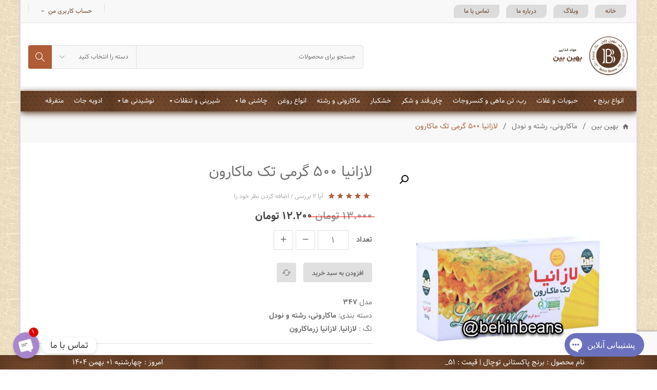

--- FILE ---
content_type: text/html; charset=UTF-8
request_url: https://behinbeans.com/product/%D9%85%D8%A7%DA%A9%D8%A7%D8%B1%D9%88%D9%86%DB%8C%D8%8C-%D8%B1%D8%B4%D8%AA%D9%87-%D9%88-%D9%86%D9%88%D8%AF%D9%84/%D9%84%D8%A7%D8%B2%D8%A7%D9%86%DB%8C%D8%A7-500-%DA%AF%D8%B1%D9%85%DB%8C-%D8%AA%DA%A9-%D9%85%D8%A7%DA%A9%D8%A7%D8%B1%D9%88%D9%86/
body_size: 41112
content:
<!DOCTYPE html>
<html dir="rtl" lang="fa-IR" prefix="og: https://ogp.me/ns#">
<head>
<meta name="google-site-verification" content="HjajAGMdRE9_5JEXfY0dL8qbG0o8e3KHC3oA3ypEvj8" />

<meta charset="UTF-8">
<meta name="viewport" content="width=device-width, initial-scale=1">
<link rel="profile" href="http://gmpg.org/xfn/11">
<link rel="pingback" href="https://behinbeans.com/xmlrpc.php">
<link rel="apple-touch-icon" sizes="180x180" href="/icons/apple-touch-icon.png">
<link rel="icon" type="image/png" sizes="32x32" href="/icons/favicon-32x32.png">
<link rel="icon" type="image/png" sizes="16x16" href="/icons/favicon-16x16.png">
<link rel="manifest" href="/icons/site.webmanifest">
<link rel="mask-icon" href="/icons/safari-pinned-tab.svg" color="#5bbad5">
<link rel="shortcut icon" href="/icons/favicon.ico">
<meta name="msapplication-TileColor" content="#da532c">
<meta name="msapplication-config" content="/icons/browserconfig.xml">
<meta name="theme-color" content="#ffffff">

<!-- Hubbub v.1.32.0 https://morehubbub.com/ -->
<meta property="og:locale" content="fa_IR" />
<meta property="og:type" content="article" />
<meta property="og:title" content="لازانیا 500 گرمی تک ماکارون" />
<meta property="og:description" content="" />
<meta property="og:url" content="https://behinbeans.com/product/%d9%85%d8%a7%da%a9%d8%a7%d8%b1%d9%88%d9%86%db%8c%d8%8c-%d8%b1%d8%b4%d8%aa%d9%87-%d9%88-%d9%86%d9%88%d8%af%d9%84/%d9%84%d8%a7%d8%b2%d8%a7%d9%86%db%8c%d8%a7-500-%da%af%d8%b1%d9%85%db%8c-%d8%aa%da%a9-%d9%85%d8%a7%da%a9%d8%a7%d8%b1%d9%88%d9%86/" />
<meta property="og:site_name" content="مواد غذایی بهین بین" />
<meta property="og:updated_time" content="2021-01-31T19:39:05+00:00" />
<meta property="article:published_time" content="2020-04-04T09:44:43+00:00" />
<meta property="article:modified_time" content="2021-01-31T19:39:05+00:00" />
<meta name="twitter:card" content="summary_large_image" />
<meta name="twitter:title" content="لازانیا 500 گرمی تک ماکارون" />
<meta name="twitter:description" content="" />
<meta property="og:image" content="https://behinbeans.com/wp-content/uploads/2018/05/نهایی-2.jpeg" />
<meta name="twitter:image" content="https://behinbeans.com/wp-content/uploads/2018/05/نهایی-2.jpeg" />
<meta property="og:image:width" content="550" />
<meta property="og:image:height" content="550" />
<!-- Hubbub v.1.32.0 https://morehubbub.com/ -->

<!-- Search Engine Optimization by Rank Math PRO - https://rankmath.com/ -->
<title>لازانیا 500 گرمی تک ماکارون - مواد غذایی بهین بین</title>
<meta name="robots" content="index, follow, max-snippet:-1, max-video-preview:-1, max-image-preview:large"/>
<link rel="canonical" href="https://behinbeans.com/product/%d9%85%d8%a7%da%a9%d8%a7%d8%b1%d9%88%d9%86%db%8c%d8%8c-%d8%b1%d8%b4%d8%aa%d9%87-%d9%88-%d9%86%d9%88%d8%af%d9%84/%d9%84%d8%a7%d8%b2%d8%a7%d9%86%db%8c%d8%a7-500-%da%af%d8%b1%d9%85%db%8c-%d8%aa%da%a9-%d9%85%d8%a7%da%a9%d8%a7%d8%b1%d9%88%d9%86/" />
<meta property="og:locale" content="fa_IR" />
<meta property="og:type" content="product" />
<meta property="og:title" content="لازانیا 500 گرمی تک ماکارون - مواد غذایی بهین بین" />
<meta property="og:url" content="https://behinbeans.com/product/%d9%85%d8%a7%da%a9%d8%a7%d8%b1%d9%88%d9%86%db%8c%d8%8c-%d8%b1%d8%b4%d8%aa%d9%87-%d9%88-%d9%86%d9%88%d8%af%d9%84/%d9%84%d8%a7%d8%b2%d8%a7%d9%86%db%8c%d8%a7-500-%da%af%d8%b1%d9%85%db%8c-%d8%aa%da%a9-%d9%85%d8%a7%da%a9%d8%a7%d8%b1%d9%88%d9%86/" />
<meta property="og:site_name" content="مواد غذایی بهین بین" />
<meta property="og:updated_time" content="2021-01-31T19:39:05+03:30" />
<meta property="og:image" content="https://behinbeans.com/wp-content/uploads/2018/05/نهایی-2.jpeg" />
<meta property="og:image:secure_url" content="https://behinbeans.com/wp-content/uploads/2018/05/نهایی-2.jpeg" />
<meta property="og:image:width" content="550" />
<meta property="og:image:height" content="550" />
<meta property="og:image:alt" content="لازانیا ۵۰۰ گرمی تک ماکارون" />
<meta property="og:image:type" content="image/jpeg" />
<meta property="product:price:amount" content="122000" />
<meta property="product:price:currency" content="IRR" />
<meta property="product:availability" content="instock" />
<meta property="product:retailer_item_id" content="347" />
<meta name="twitter:card" content="summary_large_image" />
<meta name="twitter:title" content="لازانیا 500 گرمی تک ماکارون - مواد غذایی بهین بین" />
<meta name="twitter:image" content="https://behinbeans.com/wp-content/uploads/2018/05/نهایی-2.jpeg" />
<meta name="twitter:label1" content="قیمت" />
<meta name="twitter:data1" content="۱۲.۲۰۰&nbsp;تومان" />
<meta name="twitter:label2" content="دسترسی" />
<meta name="twitter:data2" content="موجود" />
<script type="application/ld+json" class="rank-math-schema-pro">{"@context":"https://schema.org","@graph":[{"@type":"Organization","@id":"https://behinbeans.com/#organization","name":"\u0645\u0648\u0627\u062f \u063a\u0630\u0627\u06cc\u06cc \u0628\u0647\u06cc\u0646 \u0628\u06cc\u0646"},{"@type":"WebSite","@id":"https://behinbeans.com/#website","url":"https://behinbeans.com","name":"\u0645\u0648\u0627\u062f \u063a\u0630\u0627\u06cc\u06cc \u0628\u0647\u06cc\u0646 \u0628\u06cc\u0646","publisher":{"@id":"https://behinbeans.com/#organization"},"inLanguage":"fa-IR"},{"@type":"ImageObject","@id":"https://behinbeans.com/wp-content/uploads/2018/05/\u0646\u0647\u0627\u06cc\u06cc-2.jpeg","url":"https://behinbeans.com/wp-content/uploads/2018/05/\u0646\u0647\u0627\u06cc\u06cc-2.jpeg","width":"550","height":"550","inLanguage":"fa-IR"},{"@type":"ItemPage","@id":"https://behinbeans.com/product/%d9%85%d8%a7%da%a9%d8%a7%d8%b1%d9%88%d9%86%db%8c%d8%8c-%d8%b1%d8%b4%d8%aa%d9%87-%d9%88-%d9%86%d9%88%d8%af%d9%84/%d9%84%d8%a7%d8%b2%d8%a7%d9%86%db%8c%d8%a7-500-%da%af%d8%b1%d9%85%db%8c-%d8%aa%da%a9-%d9%85%d8%a7%da%a9%d8%a7%d8%b1%d9%88%d9%86/#webpage","url":"https://behinbeans.com/product/%d9%85%d8%a7%da%a9%d8%a7%d8%b1%d9%88%d9%86%db%8c%d8%8c-%d8%b1%d8%b4%d8%aa%d9%87-%d9%88-%d9%86%d9%88%d8%af%d9%84/%d9%84%d8%a7%d8%b2%d8%a7%d9%86%db%8c%d8%a7-500-%da%af%d8%b1%d9%85%db%8c-%d8%aa%da%a9-%d9%85%d8%a7%da%a9%d8%a7%d8%b1%d9%88%d9%86/","name":"\u0644\u0627\u0632\u0627\u0646\u06cc\u0627 500 \u06af\u0631\u0645\u06cc \u062a\u06a9 \u0645\u0627\u06a9\u0627\u0631\u0648\u0646 - \u0645\u0648\u0627\u062f \u063a\u0630\u0627\u06cc\u06cc \u0628\u0647\u06cc\u0646 \u0628\u06cc\u0646","datePublished":"2020-04-04T09:44:43+04:30","dateModified":"2021-01-31T19:39:05+03:30","isPartOf":{"@id":"https://behinbeans.com/#website"},"primaryImageOfPage":{"@id":"https://behinbeans.com/wp-content/uploads/2018/05/\u0646\u0647\u0627\u06cc\u06cc-2.jpeg"},"inLanguage":"fa-IR"},{"@type":"Product","name":"\u0644\u0627\u0632\u0627\u0646\u06cc\u0627 500 \u06af\u0631\u0645\u06cc \u062a\u06a9 \u0645\u0627\u06a9\u0627\u0631\u0648\u0646 - \u0645\u0648\u0627\u062f \u063a\u0630\u0627\u06cc\u06cc \u0628\u0647\u06cc\u0646 \u0628\u06cc\u0646","sku":"347","category":"\u0645\u0627\u06a9\u0627\u0631\u0648\u0646\u06cc\u060c \u0631\u0634\u062a\u0647 \u0648 \u0646\u0648\u062f\u0644","mainEntityOfPage":{"@id":"https://behinbeans.com/product/%d9%85%d8%a7%da%a9%d8%a7%d8%b1%d9%88%d9%86%db%8c%d8%8c-%d8%b1%d8%b4%d8%aa%d9%87-%d9%88-%d9%86%d9%88%d8%af%d9%84/%d9%84%d8%a7%d8%b2%d8%a7%d9%86%db%8c%d8%a7-500-%da%af%d8%b1%d9%85%db%8c-%d8%aa%da%a9-%d9%85%d8%a7%da%a9%d8%a7%d8%b1%d9%88%d9%86/#webpage"},"aggregateRating":{"@type":"AggregateRating","ratingValue":"5.00","bestRating":"5","ratingCount":"2","reviewCount":"2"},"review":[{"@type":"Review","@id":"https://behinbeans.com/product/%d9%85%d8%a7%da%a9%d8%a7%d8%b1%d9%88%d9%86%db%8c%d8%8c-%d8%b1%d8%b4%d8%aa%d9%87-%d9%88-%d9%86%d9%88%d8%af%d9%84/%d9%84%d8%a7%d8%b2%d8%a7%d9%86%db%8c%d8%a7-500-%da%af%d8%b1%d9%85%db%8c-%d8%aa%da%a9-%d9%85%d8%a7%da%a9%d8%a7%d8%b1%d9%88%d9%86/#li-comment-696","description":"\u0644\u0627\u0632\u0627\u0646\u06cc\u0627 \u0631\u0627 \u062f\u0647 \u062f\u0642\u06cc\u0642\u0647 \u067e\u062e\u062a\u0647 \u0648 \u06af\u0648\u0634\u062a \u0642\u0631\u0645\u0632 \u0631\u0627 \u0633\u0631\u062e \u06a9\u0646\u06cc\u062f \u0648 \u0628\u067e\u0632\u06cc\u062f \u0633\u067e\u0633 \u0641\u0644\u0641\u0644 \u062f\u0644\u0645\u0647 \u0648 \u0647\u0648\u06cc\u062c \u0648 \u0630\u0631\u062a \u0631\u0627 \u06a9\u0647 \u062e\u0631\u062f \u0648 \u0646\u06af\u06cc\u0646\u06cc \u0634\u062f\u0647 \u0628\u0647 \u06af\u0648\u0634\u062a \u0627\u0636\u0627\u0641\u0647 \u0645\u06cc \u06a9\u0646\u06cc\u0645. \u0628\u0639\u062f \u0627\u0632 \u067e\u062e\u062a \u0647\u0631 \u062f\u0648 \u0631\u0628 \u06af\u0648\u062c\u0647 \u0641\u0631\u0646\u06af\u06cc \u0631\u0627 \u0628\u0647 \u06af\u0648\u0634\u062a \u0648 \u0645\u0648\u0627\u062f \u062f\u06cc\u06af\u0631 \u0627\u0636\u0627\u0641\u0647 \u06a9\u0631\u062f\u0647 \u0648 \u0645\u062e\u0644\u0648\u0637 \u0645\u06cc \u06a9\u0646\u06cc\u0645\r\n\u062d\u0627\u0644\u0627 \u0644\u0627\u0632\u0627\u0646\u06cc\u0627 \u0631\u0627 \u062f\u0631 \u06cc\u06a9 \u0638\u0631\u0641 \u0686\u06cc\u062f\u0647 \u0648 \u0645\u0648\u0627\u062f \u0631\u0627 \u0631\u0648\u06cc \u0622\u0646 \u0645\u06cc\u200c\u0631\u06cc\u0632\u06cc\u0645 \u0648 \u067e\u0646\u06cc\u0631 \u0627\u0636\u0627\u0641\u0647 \u0645\u06cc\u200c\u06a9\u0646\u06cc\u0645. \u0628\u0647 \u0635\u0648\u0631\u062a \u0644\u0627\u06cc\u0647 \u0644\u0627\u06cc\u0647 \u0648 \u0633\u067e\u0633 \u062f\u0631 \u0641\u0631 \u0642\u0631\u0627\u0631 \u0645\u06cc\u200c\u062f\u0647\u06cc\u0645 \u0628\u0639\u062f \u0627\u0632 \u0646\u06cc\u0645 \u0633\u0627\u0639\u062a \u0627\u0644\u064a 45 \u062f\u0642\u06cc\u0642\u0647 \u062d\u0627\u0636\u0631 \u0627\u0633\u062a.","datePublished":"2019-03-10 11:59:16","reviewRating":{"@type":"Rating","ratingValue":"5","bestRating":"5","worstRating":"1"},"author":{"@type":"Person","name":"\u0635\u062f\u06cc\u0642\u0647 \u0641\u0631\u0627\u0645\u0631\u0632\u06cc"}},{"@type":"Review","@id":"https://behinbeans.com/product/%d9%85%d8%a7%da%a9%d8%a7%d8%b1%d9%88%d9%86%db%8c%d8%8c-%d8%b1%d8%b4%d8%aa%d9%87-%d9%88-%d9%86%d9%88%d8%af%d9%84/%d9%84%d8%a7%d8%b2%d8%a7%d9%86%db%8c%d8%a7-500-%da%af%d8%b1%d9%85%db%8c-%d8%aa%da%a9-%d9%85%d8%a7%da%a9%d8%a7%d8%b1%d9%88%d9%86/#li-comment-290","description":"\u0628\u0686\u0647 \u0647\u0627\u06cc \u0645\u0646 \u0639\u0627\u0634\u0642 \u0631\u0627\u06cc\u0646 \u0644\u0627\u0632\u0627\u0646\u06cc\u0627 \u0647\u0633\u062a\u0646 . \u0647\u0641\u062a\u0647 \u0627\u06cc \u06cc\u0647 \u0628\u0627\u0631 \u062d\u062a\u0645\u0627 \u0628\u0627\u06cc\u062f \u0628\u0631\u0627\u0634\u0648\u0646 \u062f\u0631\u0633\u062a \u06a9\u0646\u0645 .","datePublished":"2018-10-17 11:27:55","reviewRating":{"@type":"Rating","ratingValue":"5","bestRating":"5","worstRating":"1"},"author":{"@type":"Person","name":"\u0645\u062d\u0628\u0648\u0628\u0647 \u0635\u062f\u0642\u06cc"}}],"offers":{"@type":"Offer","price":"122000","priceCurrency":"IRR","priceValidUntil":"2027-12-31","availability":"https://schema.org/InStock","itemCondition":"NewCondition","url":"https://behinbeans.com/product/%d9%85%d8%a7%da%a9%d8%a7%d8%b1%d9%88%d9%86%db%8c%d8%8c-%d8%b1%d8%b4%d8%aa%d9%87-%d9%88-%d9%86%d9%88%d8%af%d9%84/%d9%84%d8%a7%d8%b2%d8%a7%d9%86%db%8c%d8%a7-500-%da%af%d8%b1%d9%85%db%8c-%d8%aa%da%a9-%d9%85%d8%a7%da%a9%d8%a7%d8%b1%d9%88%d9%86/","seller":{"@type":"Organization","@id":"https://behinbeans.com/","name":"\u0645\u0648\u0627\u062f \u063a\u0630\u0627\u06cc\u06cc \u0628\u0647\u06cc\u0646 \u0628\u06cc\u0646","url":"https://behinbeans.com","logo":""}},"@id":"https://behinbeans.com/product/%d9%85%d8%a7%da%a9%d8%a7%d8%b1%d9%88%d9%86%db%8c%d8%8c-%d8%b1%d8%b4%d8%aa%d9%87-%d9%88-%d9%86%d9%88%d8%af%d9%84/%d9%84%d8%a7%d8%b2%d8%a7%d9%86%db%8c%d8%a7-500-%da%af%d8%b1%d9%85%db%8c-%d8%aa%da%a9-%d9%85%d8%a7%da%a9%d8%a7%d8%b1%d9%88%d9%86/#richSnippet","image":{"@id":"https://behinbeans.com/wp-content/uploads/2018/05/\u0646\u0647\u0627\u06cc\u06cc-2.jpeg"}}]}</script>
<!-- /افزونه سئو ورپرس Rank Math -->

<link rel='dns-prefetch' href='//yastatic.net' />
<link rel='dns-prefetch' href='//fonts.googleapis.com' />
<link rel="alternate" type="application/rss+xml" title="مواد غذایی بهین بین &raquo; خوراک" href="https://behinbeans.com/feed/" />
<link rel="alternate" type="application/rss+xml" title="مواد غذایی بهین بین &raquo; خوراک دیدگاه‌ها" href="https://behinbeans.com/comments/feed/" />
<link rel="alternate" type="application/rss+xml" title="مواد غذایی بهین بین &raquo; لازانیا ۵۰۰ گرمی تک ماکارون خوراک دیدگاه‌ها" href="https://behinbeans.com/product/%d9%85%d8%a7%da%a9%d8%a7%d8%b1%d9%88%d9%86%db%8c%d8%8c-%d8%b1%d8%b4%d8%aa%d9%87-%d9%88-%d9%86%d9%88%d8%af%d9%84/%d9%84%d8%a7%d8%b2%d8%a7%d9%86%db%8c%d8%a7-500-%da%af%d8%b1%d9%85%db%8c-%d8%aa%da%a9-%d9%85%d8%a7%da%a9%d8%a7%d8%b1%d9%88%d9%86/feed/" />
<script type="text/javascript">
/* <![CDATA[ */
window._wpemojiSettings = {"baseUrl":"https:\/\/s.w.org\/images\/core\/emoji\/14.0.0\/72x72\/","ext":".png","svgUrl":"https:\/\/s.w.org\/images\/core\/emoji\/14.0.0\/svg\/","svgExt":".svg","source":{"concatemoji":"https:\/\/behinbeans.com\/wp-includes\/js\/wp-emoji-release.min.js?ver=6.4.2"}};
/*! This file is auto-generated */
!function(i,n){var o,s,e;function c(e){try{var t={supportTests:e,timestamp:(new Date).valueOf()};sessionStorage.setItem(o,JSON.stringify(t))}catch(e){}}function p(e,t,n){e.clearRect(0,0,e.canvas.width,e.canvas.height),e.fillText(t,0,0);var t=new Uint32Array(e.getImageData(0,0,e.canvas.width,e.canvas.height).data),r=(e.clearRect(0,0,e.canvas.width,e.canvas.height),e.fillText(n,0,0),new Uint32Array(e.getImageData(0,0,e.canvas.width,e.canvas.height).data));return t.every(function(e,t){return e===r[t]})}function u(e,t,n){switch(t){case"flag":return n(e,"\ud83c\udff3\ufe0f\u200d\u26a7\ufe0f","\ud83c\udff3\ufe0f\u200b\u26a7\ufe0f")?!1:!n(e,"\ud83c\uddfa\ud83c\uddf3","\ud83c\uddfa\u200b\ud83c\uddf3")&&!n(e,"\ud83c\udff4\udb40\udc67\udb40\udc62\udb40\udc65\udb40\udc6e\udb40\udc67\udb40\udc7f","\ud83c\udff4\u200b\udb40\udc67\u200b\udb40\udc62\u200b\udb40\udc65\u200b\udb40\udc6e\u200b\udb40\udc67\u200b\udb40\udc7f");case"emoji":return!n(e,"\ud83e\udef1\ud83c\udffb\u200d\ud83e\udef2\ud83c\udfff","\ud83e\udef1\ud83c\udffb\u200b\ud83e\udef2\ud83c\udfff")}return!1}function f(e,t,n){var r="undefined"!=typeof WorkerGlobalScope&&self instanceof WorkerGlobalScope?new OffscreenCanvas(300,150):i.createElement("canvas"),a=r.getContext("2d",{willReadFrequently:!0}),o=(a.textBaseline="top",a.font="600 32px Arial",{});return e.forEach(function(e){o[e]=t(a,e,n)}),o}function t(e){var t=i.createElement("script");t.src=e,t.defer=!0,i.head.appendChild(t)}"undefined"!=typeof Promise&&(o="wpEmojiSettingsSupports",s=["flag","emoji"],n.supports={everything:!0,everythingExceptFlag:!0},e=new Promise(function(e){i.addEventListener("DOMContentLoaded",e,{once:!0})}),new Promise(function(t){var n=function(){try{var e=JSON.parse(sessionStorage.getItem(o));if("object"==typeof e&&"number"==typeof e.timestamp&&(new Date).valueOf()<e.timestamp+604800&&"object"==typeof e.supportTests)return e.supportTests}catch(e){}return null}();if(!n){if("undefined"!=typeof Worker&&"undefined"!=typeof OffscreenCanvas&&"undefined"!=typeof URL&&URL.createObjectURL&&"undefined"!=typeof Blob)try{var e="postMessage("+f.toString()+"("+[JSON.stringify(s),u.toString(),p.toString()].join(",")+"));",r=new Blob([e],{type:"text/javascript"}),a=new Worker(URL.createObjectURL(r),{name:"wpTestEmojiSupports"});return void(a.onmessage=function(e){c(n=e.data),a.terminate(),t(n)})}catch(e){}c(n=f(s,u,p))}t(n)}).then(function(e){for(var t in e)n.supports[t]=e[t],n.supports.everything=n.supports.everything&&n.supports[t],"flag"!==t&&(n.supports.everythingExceptFlag=n.supports.everythingExceptFlag&&n.supports[t]);n.supports.everythingExceptFlag=n.supports.everythingExceptFlag&&!n.supports.flag,n.DOMReady=!1,n.readyCallback=function(){n.DOMReady=!0}}).then(function(){return e}).then(function(){var e;n.supports.everything||(n.readyCallback(),(e=n.source||{}).concatemoji?t(e.concatemoji):e.wpemoji&&e.twemoji&&(t(e.twemoji),t(e.wpemoji)))}))}((window,document),window._wpemojiSettings);
/* ]]> */
</script>
<link rel='stylesheet' id='validate-engine-css-css' href='https://behinbeans.com/wp-content/plugins/wysija-newsletters/css/validationEngine.jquery.css?ver=2.22' type='text/css' media='all' />
<link rel='stylesheet' id='parsley-css-css' href='https://behinbeans.com/wp-content/plugins/woocommerce-pdf-invoice/Styles/parsley.css?ver=6.4.2' type='text/css' media='all' />
<style id='wp-emoji-styles-inline-css' type='text/css'>

	img.wp-smiley, img.emoji {
		display: inline !important;
		border: none !important;
		box-shadow: none !important;
		height: 1em !important;
		width: 1em !important;
		margin: 0 0.07em !important;
		vertical-align: -0.1em !important;
		background: none !important;
		padding: 0 !important;
	}
</style>
<link rel='stylesheet' id='wp-block-library-rtl-css' href='https://behinbeans.com/wp-includes/css/dist/block-library/style-rtl.min.css?ver=6.4.2' type='text/css' media='all' />
<style id='rank-math-toc-block-style-inline-css' type='text/css'>
.wp-block-rank-math-toc-block nav ol{counter-reset:item}.wp-block-rank-math-toc-block nav ol li{display:block}.wp-block-rank-math-toc-block nav ol li:before{content:counters(item, ".") " ";counter-increment:item}

</style>
<style id='classic-theme-styles-inline-css' type='text/css'>
/*! This file is auto-generated */
.wp-block-button__link{color:#fff;background-color:#32373c;border-radius:9999px;box-shadow:none;text-decoration:none;padding:calc(.667em + 2px) calc(1.333em + 2px);font-size:1.125em}.wp-block-file__button{background:#32373c;color:#fff;text-decoration:none}
</style>
<style id='global-styles-inline-css' type='text/css'>
body{--wp--preset--color--black: #000000;--wp--preset--color--cyan-bluish-gray: #abb8c3;--wp--preset--color--white: #ffffff;--wp--preset--color--pale-pink: #f78da7;--wp--preset--color--vivid-red: #cf2e2e;--wp--preset--color--luminous-vivid-orange: #ff6900;--wp--preset--color--luminous-vivid-amber: #fcb900;--wp--preset--color--light-green-cyan: #7bdcb5;--wp--preset--color--vivid-green-cyan: #00d084;--wp--preset--color--pale-cyan-blue: #8ed1fc;--wp--preset--color--vivid-cyan-blue: #0693e3;--wp--preset--color--vivid-purple: #9b51e0;--wp--preset--gradient--vivid-cyan-blue-to-vivid-purple: linear-gradient(135deg,rgba(6,147,227,1) 0%,rgb(155,81,224) 100%);--wp--preset--gradient--light-green-cyan-to-vivid-green-cyan: linear-gradient(135deg,rgb(122,220,180) 0%,rgb(0,208,130) 100%);--wp--preset--gradient--luminous-vivid-amber-to-luminous-vivid-orange: linear-gradient(135deg,rgba(252,185,0,1) 0%,rgba(255,105,0,1) 100%);--wp--preset--gradient--luminous-vivid-orange-to-vivid-red: linear-gradient(135deg,rgba(255,105,0,1) 0%,rgb(207,46,46) 100%);--wp--preset--gradient--very-light-gray-to-cyan-bluish-gray: linear-gradient(135deg,rgb(238,238,238) 0%,rgb(169,184,195) 100%);--wp--preset--gradient--cool-to-warm-spectrum: linear-gradient(135deg,rgb(74,234,220) 0%,rgb(151,120,209) 20%,rgb(207,42,186) 40%,rgb(238,44,130) 60%,rgb(251,105,98) 80%,rgb(254,248,76) 100%);--wp--preset--gradient--blush-light-purple: linear-gradient(135deg,rgb(255,206,236) 0%,rgb(152,150,240) 100%);--wp--preset--gradient--blush-bordeaux: linear-gradient(135deg,rgb(254,205,165) 0%,rgb(254,45,45) 50%,rgb(107,0,62) 100%);--wp--preset--gradient--luminous-dusk: linear-gradient(135deg,rgb(255,203,112) 0%,rgb(199,81,192) 50%,rgb(65,88,208) 100%);--wp--preset--gradient--pale-ocean: linear-gradient(135deg,rgb(255,245,203) 0%,rgb(182,227,212) 50%,rgb(51,167,181) 100%);--wp--preset--gradient--electric-grass: linear-gradient(135deg,rgb(202,248,128) 0%,rgb(113,206,126) 100%);--wp--preset--gradient--midnight: linear-gradient(135deg,rgb(2,3,129) 0%,rgb(40,116,252) 100%);--wp--preset--font-size--small: 13px;--wp--preset--font-size--medium: 20px;--wp--preset--font-size--large: 36px;--wp--preset--font-size--x-large: 42px;--wp--preset--spacing--20: 0.44rem;--wp--preset--spacing--30: 0.67rem;--wp--preset--spacing--40: 1rem;--wp--preset--spacing--50: 1.5rem;--wp--preset--spacing--60: 2.25rem;--wp--preset--spacing--70: 3.38rem;--wp--preset--spacing--80: 5.06rem;--wp--preset--shadow--natural: 6px 6px 9px rgba(0, 0, 0, 0.2);--wp--preset--shadow--deep: 12px 12px 50px rgba(0, 0, 0, 0.4);--wp--preset--shadow--sharp: 6px 6px 0px rgba(0, 0, 0, 0.2);--wp--preset--shadow--outlined: 6px 6px 0px -3px rgba(255, 255, 255, 1), 6px 6px rgba(0, 0, 0, 1);--wp--preset--shadow--crisp: 6px 6px 0px rgba(0, 0, 0, 1);}:where(.is-layout-flex){gap: 0.5em;}:where(.is-layout-grid){gap: 0.5em;}body .is-layout-flow > .alignleft{float: left;margin-inline-start: 0;margin-inline-end: 2em;}body .is-layout-flow > .alignright{float: right;margin-inline-start: 2em;margin-inline-end: 0;}body .is-layout-flow > .aligncenter{margin-left: auto !important;margin-right: auto !important;}body .is-layout-constrained > .alignleft{float: left;margin-inline-start: 0;margin-inline-end: 2em;}body .is-layout-constrained > .alignright{float: right;margin-inline-start: 2em;margin-inline-end: 0;}body .is-layout-constrained > .aligncenter{margin-left: auto !important;margin-right: auto !important;}body .is-layout-constrained > :where(:not(.alignleft):not(.alignright):not(.alignfull)){max-width: var(--wp--style--global--content-size);margin-left: auto !important;margin-right: auto !important;}body .is-layout-constrained > .alignwide{max-width: var(--wp--style--global--wide-size);}body .is-layout-flex{display: flex;}body .is-layout-flex{flex-wrap: wrap;align-items: center;}body .is-layout-flex > *{margin: 0;}body .is-layout-grid{display: grid;}body .is-layout-grid > *{margin: 0;}:where(.wp-block-columns.is-layout-flex){gap: 2em;}:where(.wp-block-columns.is-layout-grid){gap: 2em;}:where(.wp-block-post-template.is-layout-flex){gap: 1.25em;}:where(.wp-block-post-template.is-layout-grid){gap: 1.25em;}.has-black-color{color: var(--wp--preset--color--black) !important;}.has-cyan-bluish-gray-color{color: var(--wp--preset--color--cyan-bluish-gray) !important;}.has-white-color{color: var(--wp--preset--color--white) !important;}.has-pale-pink-color{color: var(--wp--preset--color--pale-pink) !important;}.has-vivid-red-color{color: var(--wp--preset--color--vivid-red) !important;}.has-luminous-vivid-orange-color{color: var(--wp--preset--color--luminous-vivid-orange) !important;}.has-luminous-vivid-amber-color{color: var(--wp--preset--color--luminous-vivid-amber) !important;}.has-light-green-cyan-color{color: var(--wp--preset--color--light-green-cyan) !important;}.has-vivid-green-cyan-color{color: var(--wp--preset--color--vivid-green-cyan) !important;}.has-pale-cyan-blue-color{color: var(--wp--preset--color--pale-cyan-blue) !important;}.has-vivid-cyan-blue-color{color: var(--wp--preset--color--vivid-cyan-blue) !important;}.has-vivid-purple-color{color: var(--wp--preset--color--vivid-purple) !important;}.has-black-background-color{background-color: var(--wp--preset--color--black) !important;}.has-cyan-bluish-gray-background-color{background-color: var(--wp--preset--color--cyan-bluish-gray) !important;}.has-white-background-color{background-color: var(--wp--preset--color--white) !important;}.has-pale-pink-background-color{background-color: var(--wp--preset--color--pale-pink) !important;}.has-vivid-red-background-color{background-color: var(--wp--preset--color--vivid-red) !important;}.has-luminous-vivid-orange-background-color{background-color: var(--wp--preset--color--luminous-vivid-orange) !important;}.has-luminous-vivid-amber-background-color{background-color: var(--wp--preset--color--luminous-vivid-amber) !important;}.has-light-green-cyan-background-color{background-color: var(--wp--preset--color--light-green-cyan) !important;}.has-vivid-green-cyan-background-color{background-color: var(--wp--preset--color--vivid-green-cyan) !important;}.has-pale-cyan-blue-background-color{background-color: var(--wp--preset--color--pale-cyan-blue) !important;}.has-vivid-cyan-blue-background-color{background-color: var(--wp--preset--color--vivid-cyan-blue) !important;}.has-vivid-purple-background-color{background-color: var(--wp--preset--color--vivid-purple) !important;}.has-black-border-color{border-color: var(--wp--preset--color--black) !important;}.has-cyan-bluish-gray-border-color{border-color: var(--wp--preset--color--cyan-bluish-gray) !important;}.has-white-border-color{border-color: var(--wp--preset--color--white) !important;}.has-pale-pink-border-color{border-color: var(--wp--preset--color--pale-pink) !important;}.has-vivid-red-border-color{border-color: var(--wp--preset--color--vivid-red) !important;}.has-luminous-vivid-orange-border-color{border-color: var(--wp--preset--color--luminous-vivid-orange) !important;}.has-luminous-vivid-amber-border-color{border-color: var(--wp--preset--color--luminous-vivid-amber) !important;}.has-light-green-cyan-border-color{border-color: var(--wp--preset--color--light-green-cyan) !important;}.has-vivid-green-cyan-border-color{border-color: var(--wp--preset--color--vivid-green-cyan) !important;}.has-pale-cyan-blue-border-color{border-color: var(--wp--preset--color--pale-cyan-blue) !important;}.has-vivid-cyan-blue-border-color{border-color: var(--wp--preset--color--vivid-cyan-blue) !important;}.has-vivid-purple-border-color{border-color: var(--wp--preset--color--vivid-purple) !important;}.has-vivid-cyan-blue-to-vivid-purple-gradient-background{background: var(--wp--preset--gradient--vivid-cyan-blue-to-vivid-purple) !important;}.has-light-green-cyan-to-vivid-green-cyan-gradient-background{background: var(--wp--preset--gradient--light-green-cyan-to-vivid-green-cyan) !important;}.has-luminous-vivid-amber-to-luminous-vivid-orange-gradient-background{background: var(--wp--preset--gradient--luminous-vivid-amber-to-luminous-vivid-orange) !important;}.has-luminous-vivid-orange-to-vivid-red-gradient-background{background: var(--wp--preset--gradient--luminous-vivid-orange-to-vivid-red) !important;}.has-very-light-gray-to-cyan-bluish-gray-gradient-background{background: var(--wp--preset--gradient--very-light-gray-to-cyan-bluish-gray) !important;}.has-cool-to-warm-spectrum-gradient-background{background: var(--wp--preset--gradient--cool-to-warm-spectrum) !important;}.has-blush-light-purple-gradient-background{background: var(--wp--preset--gradient--blush-light-purple) !important;}.has-blush-bordeaux-gradient-background{background: var(--wp--preset--gradient--blush-bordeaux) !important;}.has-luminous-dusk-gradient-background{background: var(--wp--preset--gradient--luminous-dusk) !important;}.has-pale-ocean-gradient-background{background: var(--wp--preset--gradient--pale-ocean) !important;}.has-electric-grass-gradient-background{background: var(--wp--preset--gradient--electric-grass) !important;}.has-midnight-gradient-background{background: var(--wp--preset--gradient--midnight) !important;}.has-small-font-size{font-size: var(--wp--preset--font-size--small) !important;}.has-medium-font-size{font-size: var(--wp--preset--font-size--medium) !important;}.has-large-font-size{font-size: var(--wp--preset--font-size--large) !important;}.has-x-large-font-size{font-size: var(--wp--preset--font-size--x-large) !important;}
.wp-block-navigation a:where(:not(.wp-element-button)){color: inherit;}
:where(.wp-block-post-template.is-layout-flex){gap: 1.25em;}:where(.wp-block-post-template.is-layout-grid){gap: 1.25em;}
:where(.wp-block-columns.is-layout-flex){gap: 2em;}:where(.wp-block-columns.is-layout-grid){gap: 2em;}
.wp-block-pullquote{font-size: 1.5em;line-height: 1.6;}
</style>
<link rel='stylesheet' id='redux-extendify-styles-css' href='https://behinbeans.com/wp-content/plugins/redux-framework/redux-core/assets/css/extendify-utilities.css?ver=4.4.11' type='text/css' media='all' />
<link rel='stylesheet' id='chaty-css-css' href='https://behinbeans.com/wp-content/plugins/chaty-pro/css/chaty-front.min.css?ver=3.1.81706720744' type='text/css' media='all' />
<link rel='stylesheet' id='contact-form-7-css' href='https://behinbeans.com/wp-content/plugins/contact-form-7/includes/css/styles.css?ver=5.8.6' type='text/css' media='all' />
<link rel='stylesheet' id='contact-form-7-rtl-css' href='https://behinbeans.com/wp-content/plugins/contact-form-7/includes/css/styles-rtl.css?ver=5.8.6' type='text/css' media='all' />
<link rel='stylesheet' id='rs-plugin-settings-css' href='https://behinbeans.com/wp-content/plugins/revslider/public/assets/css/settings.css?ver=5.4.3.1' type='text/css' media='all' />
<style id='rs-plugin-settings-inline-css' type='text/css'>
#rs-demo-id {}
</style>
<link rel='stylesheet' id='dpsp-frontend-style-pro-css' href='https://behinbeans.com/wp-content/plugins/social-pug/assets/dist/style-frontend-pro.css?ver=1.32.0' type='text/css' media='all' />
<style id='dpsp-frontend-style-pro-inline-css' type='text/css'>

				@media screen and ( max-width : 720px ) {
					.dpsp-content-wrapper.dpsp-hide-on-mobile,
					.dpsp-share-text.dpsp-hide-on-mobile,
					.dpsp-content-wrapper .dpsp-network-label {
						display: none;
					}
					.dpsp-has-spacing .dpsp-networks-btns-wrapper li {
						margin:0 2% 10px 0;
					}
					.dpsp-network-btn.dpsp-has-label:not(.dpsp-has-count) {
						max-height: 40px;
						padding: 0;
						justify-content: center;
					}
					.dpsp-content-wrapper.dpsp-size-small .dpsp-network-btn.dpsp-has-label:not(.dpsp-has-count){
						max-height: 32px;
					}
					.dpsp-content-wrapper.dpsp-size-large .dpsp-network-btn.dpsp-has-label:not(.dpsp-has-count){
						max-height: 46px;
					}
				}
			
			@media screen and ( max-width : 720px ) {
				aside#dpsp-floating-sidebar.dpsp-hide-on-mobile.opened {
					display: none;
				}
			}
			
</style>
<link rel='stylesheet' id='photoswipe-css' href='https://behinbeans.com/wp-content/plugins/woocommerce/assets/css/photoswipe/photoswipe.min.css?ver=8.5.1' type='text/css' media='all' />
<link rel='stylesheet' id='photoswipe-default-skin-css' href='https://behinbeans.com/wp-content/plugins/woocommerce/assets/css/photoswipe/default-skin/default-skin.min.css?ver=8.5.1' type='text/css' media='all' />
<link rel='stylesheet' id='woocommerce-layout-rtl-css' href='https://behinbeans.com/wp-content/plugins/woocommerce/assets/css/woocommerce-layout-rtl.css?ver=8.5.1' type='text/css' media='all' />
<link rel='stylesheet' id='woocommerce-smallscreen-rtl-css' href='https://behinbeans.com/wp-content/plugins/woocommerce/assets/css/woocommerce-smallscreen-rtl.css?ver=8.5.1' type='text/css' media='only screen and (max-width: 768px)' />
<link rel='stylesheet' id='woocommerce-general-rtl-css' href='https://behinbeans.com/wp-content/plugins/woocommerce/assets/css/woocommerce-rtl.css?ver=8.5.1' type='text/css' media='all' />
<style id='woocommerce-inline-inline-css' type='text/css'>
.woocommerce form .form-row .required { visibility: visible; }
</style>
<link rel='stylesheet' id='megamenu-css' href='https://behinbeans.com/wp-content/uploads/maxmegamenu/style.css?ver=081069' type='text/css' media='all' />
<link rel='stylesheet' id='dashicons-css' href='https://behinbeans.com/wp-includes/css/dashicons.min.css?ver=6.4.2' type='text/css' media='all' />
<style id='dashicons-inline-css' type='text/css'>
[data-font="Dashicons"]:before {font-family: 'Dashicons' !important;content: attr(data-icon) !important;speak: none !important;font-weight: normal !important;font-variant: normal !important;text-transform: none !important;line-height: 1 !important;font-style: normal !important;-webkit-font-smoothing: antialiased !important;-moz-osx-font-smoothing: grayscale !important;}
</style>
<link rel='stylesheet' id='jquery-colorbox-css' href='https://behinbeans.com/wp-content/plugins/yith-woocommerce-compare/assets/css/colorbox.css?ver=1.4.21' type='text/css' media='all' />
<link rel='stylesheet' id='vg-alice-fonts-css' href='https://fonts.googleapis.com/css?family=Poppins%3A300%2C400%2C500%2C600%2C700&#038;subset' type='text/css' media='all' />
<link rel='stylesheet' id='prdctfltr-css' href='https://behinbeans.com/wp-content/plugins/prdctfltr/lib/css/style-rtl.min.css?ver=6.5.2' type='text/css' media='all' />
<link rel='stylesheet' id='font-awesome-css' href='https://behinbeans.com/wp-content/plugins/yith-woocommerce-compare/plugin-fw/assets/fonts/font-awesome/font-awesome.min.css?ver=4.7.0' type='text/css' media='all' />
<style id='font-awesome-inline-css' type='text/css'>
[data-font="FontAwesome"]:before {font-family: 'FontAwesome' !important;content: attr(data-icon) !important;speak: none !important;font-weight: normal !important;font-variant: normal !important;text-transform: none !important;line-height: 1 !important;font-style: normal !important;-webkit-font-smoothing: antialiased !important;-moz-osx-font-smoothing: grayscale !important;}
</style>
<link rel='stylesheet' id='simple-line-icons-css' href='https://behinbeans.com/wp-content/themes/vg-alice/assets/common/css/simple-line-icons.css?ver=4.6.3' type='text/css' media='all' />
<link rel='stylesheet' id='bootstrap-css' href='https://behinbeans.com/wp-content/themes/vg-alice/assets/common/css/bootstrap.min.css?ver=3.3.7' type='text/css' media='all' />
<link rel='stylesheet' id='bootstrap-theme-css' href='https://behinbeans.com/wp-content/themes/vg-alice/assets/common/css/bootstrap-theme.min.css?ver=3.3.7' type='text/css' media='all' />
<link rel='stylesheet' id='owl-carousel-css' href='https://behinbeans.com/wp-content/themes/vg-alice/assets/common/css/owl.carousel.css?ver=1.3.2' type='text/css' media='all' />
<link rel='stylesheet' id='owl-theme-css' href='https://behinbeans.com/wp-content/themes/vg-alice/assets/common/css/owl.theme.css?ver=1.3.2' type='text/css' media='all' />
<link rel='stylesheet' id='jquery-treeview-css' href='https://behinbeans.com/wp-content/themes/vg-alice/assets/common/css/jquery.treeview.css?ver=1.3.2' type='text/css' media='all' />
<link rel='stylesheet' id='material-design-iconic-font-css' href='https://behinbeans.com/wp-content/themes/vg-alice/assets/common/css/material-design-iconic-font.min.css?ver=2.2.0' type='text/css' media='all' />
<link rel='stylesheet' id='elegant-css' href='https://behinbeans.com/wp-content/themes/vg-alice/assets/common/css/elegant-style.css?ver=1.0.0' type='text/css' media='all' />
<link rel='stylesheet' id='themify-icons-css' href='https://behinbeans.com/wp-content/themes/vg-alice/assets/common/css/themify-icons.css?ver=1.0.0' type='text/css' media='all' />
<link rel='stylesheet' id='sumoselect-css' href='https://behinbeans.com/wp-content/themes/vg-alice/assets/common/css/sumoselect.css?ver=1.0.0' type='text/css' media='all' />
<link rel='stylesheet' id='vg-alice-font_google_code-css' href='https://fonts.googleapis.com/css?family=Poppins%3A300%2C400%2C500%2C600%2C700&#038;ver=1.0' type='text/css' media='all' />
<link rel='stylesheet' id='nanoscroller-css' href='https://behinbeans.com/wp-content/themes/vg-alice/assets/common/css/nanoscroller.css?ver=3.3.7' type='text/css' media='all' />
<link rel='stylesheet' id='animate-css' href='https://behinbeans.com/wp-content/themes/vg-alice/assets/css/animate.css?ver=1.0' type='text/css' media='all' />
<link rel='stylesheet' id='vg-alice-menus-css' href='https://behinbeans.com/wp-content/themes/vg-alice/assets/css/menus.css?ver=1.0' type='text/css' media='all' />
<link rel='stylesheet' id='vg-alice-offcanvas-css' href='https://behinbeans.com/wp-content/themes/vg-alice/assets/css/offcanvas.css?ver=1.0' type='text/css' media='all' />
<link rel='stylesheet' id='vg-alice-theme-css' href='https://behinbeans.com/wp-content/themes/vg-alice/assets/css/theme.css?ver=1.0' type='text/css' media='all' />
<link rel='stylesheet' id='vg-alice-style-css' href='https://behinbeans.com/wp-content/themes/vg-alice/style.css?ver=1.0' type='text/css' media='all' />
<style id='vg-alice-style-inline-css' type='text/css'>
.vg-website-wrapper .category-inside{height:520px !important;}/********************************************************************//* Custom CSS *******************************************************//********************************************************************/.vgw-item-i .product-image img{height: 190px;object-fit: cover;width: 100%;}.vgp-item-i .post-image {border: 1px solid #e3e3e3;padding: 5px;}.miniadd a {font-size: 10px !important;}.add-to-cart a {font-size: 10px !important;padding: 8px 0px !important;}a.button.product_type_simple {display: none;}.gridview a.button.product_type_simple {display: block !important;}.vc_gitem-post-data h4 {text-align: right !important;}.rtl .tools_button{font-family:Vazir !important;background:#3c291b;padding:5px;}@media screen and (max-width: 991px){#vg-footer-wrapper .footer .widget:nth-child(2n+1) {width: 100% !important;}.menu-wrapper {display: block !important;}.offcanvas_content_right {display: block;}.mega-menu-toggle{display:none !important;}ul#mega-menu-primary{display:block !important;background: #4e311f !important;}.vg-menu.slide-from-right.open {background: #4e311f;}#mega-menu-wrap-primary #mega-menu-primary > li.mega-menu-item > a.mega-menu-link{text-align:right;font-family: Vazir!important;}#mega-menu-wrap-primary #mega-menu-primary li.mega-menu-item-has-children a.mega-menu-link:after{float:left !important;}}p.woocommerce-notice.woocommerce-notice--success.woocommerce-thankyou-order-received {display: none;}
</style>
<script type="text/template" id="tmpl-variation-template">
	<div class="woocommerce-variation-description">{{{ data.variation.variation_description }}}</div>
	<div class="woocommerce-variation-price">{{{ data.variation.price_html }}}</div>
	<div class="woocommerce-variation-availability">{{{ data.variation.availability_html }}}</div>
</script>
<script type="text/template" id="tmpl-unavailable-variation-template">
	<p>با عرض پوزش، این كالا در دسترس نیست. لطفاً ترکیب دیگری را انتخاب کنید.</p>
</script>
<script type="text/javascript" src="https://behinbeans.com/wp-includes/js/jquery/jquery.min.js?ver=3.7.1" id="jquery-core-js"></script>
<script type="text/javascript" src="https://behinbeans.com/wp-includes/js/jquery/jquery-migrate.min.js?ver=3.4.1" id="jquery-migrate-js"></script>
<script type="text/javascript" src="https://behinbeans.com/wp-content/plugins/woocommerce-pdf-invoice/Scripts/parsley.min.js?ver=6.4.2" id="parsley-js-js"></script>
<script type="text/javascript" async src="//yastatic.net/share2/share.js" id="yshare-share-js"></script>
<script type="text/javascript" src="https://behinbeans.com/wp-content/plugins/revslider/public/assets/js/jquery.themepunch.tools.min.js?ver=5.4.3.1" id="tp-tools-js"></script>
<script type="text/javascript" src="https://behinbeans.com/wp-content/plugins/revslider/public/assets/js/jquery.themepunch.revolution.min.js?ver=5.4.3.1" id="revmin-js"></script>
<script type="text/javascript" src="https://behinbeans.com/wp-content/plugins/woocommerce/assets/js/jquery-blockui/jquery.blockUI.min.js?ver=2.7.0-wc.8.5.1" id="jquery-blockui-js" data-wp-strategy="defer"></script>
<script type="text/javascript" id="wc-add-to-cart-js-extra">
/* <![CDATA[ */
var wc_add_to_cart_params = {"ajax_url":"\/wp-admin\/admin-ajax.php","wc_ajax_url":"\/?wc-ajax=%%endpoint%%","i18n_view_cart":"\u0645\u0634\u0627\u0647\u062f\u0647 \u0633\u0628\u062f \u062e\u0631\u06cc\u062f","cart_url":"https:\/\/behinbeans.com\/cart\/","is_cart":"","cart_redirect_after_add":"no"};
/* ]]> */
</script>
<script type="text/javascript" src="https://behinbeans.com/wp-content/plugins/woocommerce/assets/js/frontend/add-to-cart.min.js?ver=8.5.1" id="wc-add-to-cart-js" data-wp-strategy="defer"></script>
<script type="text/javascript" src="https://behinbeans.com/wp-content/plugins/woocommerce/assets/js/zoom/jquery.zoom.min.js?ver=1.7.21-wc.8.5.1" id="zoom-js" defer="defer" data-wp-strategy="defer"></script>
<script type="text/javascript" src="https://behinbeans.com/wp-content/plugins/woocommerce/assets/js/photoswipe/photoswipe.min.js?ver=4.1.1-wc.8.5.1" id="photoswipe-js" defer="defer" data-wp-strategy="defer"></script>
<script type="text/javascript" src="https://behinbeans.com/wp-content/plugins/woocommerce/assets/js/photoswipe/photoswipe-ui-default.min.js?ver=4.1.1-wc.8.5.1" id="photoswipe-ui-default-js" defer="defer" data-wp-strategy="defer"></script>
<script type="text/javascript" id="wc-single-product-js-extra">
/* <![CDATA[ */
var wc_single_product_params = {"i18n_required_rating_text":"\u0644\u0637\u0641\u0627 \u06cc\u06a9 \u0627\u0645\u062a\u06cc\u0627\u0632 \u0631\u0627 \u0627\u0646\u062a\u062e\u0627\u0628 \u06a9\u0646\u06cc\u062f","review_rating_required":"yes","flexslider":{"rtl":true,"animation":"slide","smoothHeight":true,"directionNav":false,"controlNav":"thumbnails","slideshow":false,"animationSpeed":500,"animationLoop":false,"allowOneSlide":false},"zoom_enabled":"1","zoom_options":[],"photoswipe_enabled":"1","photoswipe_options":{"shareEl":false,"closeOnScroll":false,"history":false,"hideAnimationDuration":0,"showAnimationDuration":0},"flexslider_enabled":"1"};
/* ]]> */
</script>
<script type="text/javascript" src="https://behinbeans.com/wp-content/plugins/woocommerce/assets/js/frontend/single-product.min.js?ver=8.5.1" id="wc-single-product-js" defer="defer" data-wp-strategy="defer"></script>
<script type="text/javascript" src="https://behinbeans.com/wp-content/plugins/woocommerce/assets/js/js-cookie/js.cookie.min.js?ver=2.1.4-wc.8.5.1" id="js-cookie-js" defer="defer" data-wp-strategy="defer"></script>
<script type="text/javascript" id="woocommerce-js-extra">
/* <![CDATA[ */
var woocommerce_params = {"ajax_url":"\/wp-admin\/admin-ajax.php","wc_ajax_url":"\/?wc-ajax=%%endpoint%%"};
/* ]]> */
</script>
<script type="text/javascript" src="https://behinbeans.com/wp-content/plugins/woocommerce/assets/js/frontend/woocommerce.min.js?ver=8.5.1" id="woocommerce-js" defer="defer" data-wp-strategy="defer"></script>
<script type="text/javascript" src="https://behinbeans.com/wp-content/plugins/js_composer/assets/js/vendors/woocommerce-add-to-cart.js?ver=6.7.0" id="vc_woocommerce-add-to-cart-js-js"></script>
<script type="text/javascript" src="https://behinbeans.com/wp-includes/js/underscore.min.js?ver=1.13.4" id="underscore-js"></script>
<script type="text/javascript" id="wp-util-js-extra">
/* <![CDATA[ */
var _wpUtilSettings = {"ajax":{"url":"\/wp-admin\/admin-ajax.php"}};
/* ]]> */
</script>
<script type="text/javascript" src="https://behinbeans.com/wp-includes/js/wp-util.min.js?ver=6.4.2" id="wp-util-js"></script>
<script type="text/javascript" id="wc-add-to-cart-variation-js-extra">
/* <![CDATA[ */
var wc_add_to_cart_variation_params = {"wc_ajax_url":"\/?wc-ajax=%%endpoint%%","i18n_no_matching_variations_text":"\u0628\u0627 \u0639\u0631\u0636 \u067e\u0648\u0632\u0634\u060c \u0647\u06cc\u0686 \u0643\u0627\u0644\u0627\u064a\u06cc \u0645\u0637\u0627\u0628\u0642 \u0627\u0646\u062a\u062e\u0627\u0628 \u0634\u0645\u0627 \u06cc\u0627\u0641\u062a \u0646\u0634\u062f. \u0644\u0637\u0641\u0627\u064b \u062a\u0631\u06a9\u06cc\u0628 \u062f\u06cc\u06af\u0631\u06cc \u0631\u0627 \u0627\u0646\u062a\u062e\u0627\u0628 \u06a9\u0646\u06cc\u062f.","i18n_make_a_selection_text":"\u0644\u0637\u0641\u0627 \u0628\u0631\u062e\u06cc \u0627\u0632 \u06af\u0632\u06cc\u0646\u0647\u200c\u0647\u0627\u06cc \u0645\u062d\u0635\u0648\u0644 \u0631\u0627 \u0642\u0628\u0644 \u0627\u0632 \u0627\u0636\u0627\u0641\u0647 \u06a9\u0631\u062f\u0646 \u0622\u0646 \u0628\u0647 \u0633\u0628\u062f \u062e\u0631\u06cc\u062f\u060c \u0627\u0646\u062a\u062e\u0627\u0628 \u06a9\u0646\u06cc\u062f.","i18n_unavailable_text":"\u0628\u0627 \u0639\u0631\u0636 \u067e\u0648\u0632\u0634\u060c \u0627\u06cc\u0646 \u0643\u0627\u0644\u0627 \u062f\u0631 \u062f\u0633\u062a\u0631\u0633 \u0646\u06cc\u0633\u062a. \u0644\u0637\u0641\u0627\u064b \u062a\u0631\u06a9\u06cc\u0628 \u062f\u06cc\u06af\u0631\u06cc \u0631\u0627 \u0627\u0646\u062a\u062e\u0627\u0628 \u06a9\u0646\u06cc\u062f."};
/* ]]> */
</script>
<script type="text/javascript" src="https://behinbeans.com/wp-content/plugins/woocommerce/assets/js/frontend/add-to-cart-variation.min.js?ver=8.5.1" id="wc-add-to-cart-variation-js" defer="defer" data-wp-strategy="defer"></script>
<script type="text/javascript" src="https://behinbeans.com/wp-content/themes/vg-alice/assets/common/js/bootstrap.min.js?ver=3.3.7" id="bootstrap-js"></script>
<link rel="https://api.w.org/" href="https://behinbeans.com/wp-json/" /><link rel="alternate" type="application/json" href="https://behinbeans.com/wp-json/wp/v2/product/6260" /><link rel="EditURI" type="application/rsd+xml" title="RSD" href="https://behinbeans.com/xmlrpc.php?rsd" />
<link rel="stylesheet" href="https://behinbeans.com/wp-content/themes/vg-alice/rtl.css" type="text/css" media="screen" /><meta name="generator" content="WordPress 6.4.2" />
<link rel='shortlink' href='https://behinbeans.com/?p=6260' />
<link rel="alternate" type="application/json+oembed" href="https://behinbeans.com/wp-json/oembed/1.0/embed?url=https%3A%2F%2Fbehinbeans.com%2Fproduct%2F%25d9%2585%25d8%25a7%25da%25a9%25d8%25a7%25d8%25b1%25d9%2588%25d9%2586%25db%258c%25d8%258c-%25d8%25b1%25d8%25b4%25d8%25aa%25d9%2587-%25d9%2588-%25d9%2586%25d9%2588%25d8%25af%25d9%2584%2F%25d9%2584%25d8%25a7%25d8%25b2%25d8%25a7%25d9%2586%25db%258c%25d8%25a7-500-%25da%25af%25d8%25b1%25d9%2585%25db%258c-%25d8%25aa%25da%25a9-%25d9%2585%25d8%25a7%25da%25a9%25d8%25a7%25d8%25b1%25d9%2588%25d9%2586%2F" />
<link rel="alternate" type="text/xml+oembed" href="https://behinbeans.com/wp-json/oembed/1.0/embed?url=https%3A%2F%2Fbehinbeans.com%2Fproduct%2F%25d9%2585%25d8%25a7%25da%25a9%25d8%25a7%25d8%25b1%25d9%2588%25d9%2586%25db%258c%25d8%258c-%25d8%25b1%25d8%25b4%25d8%25aa%25d9%2587-%25d9%2588-%25d9%2586%25d9%2588%25d8%25af%25d9%2584%2F%25d9%2584%25d8%25a7%25d8%25b2%25d8%25a7%25d9%2586%25db%258c%25d8%25a7-500-%25da%25af%25d8%25b1%25d9%2585%25db%258c-%25d8%25aa%25da%25a9-%25d9%2585%25d8%25a7%25da%25a9%25d8%25a7%25d8%25b1%25d9%2588%25d9%2586%2F&#038;format=xml" />
<meta name="generator" content="Redux 4.4.11" /><style>
.ya-share2__link{border: none!important;box-shadow:none!important;}
.ya-share2__container {display: inline-block;}
.ya-share2__list{padding: 0!important;margin: 0!important;}
.ya-share2__item {padding: 0!important;background:none!important;}
.ya-share2__container_size_m .ya-share2__item {margin: 0px 4px 4px 0!important;}
</style>
<meta name="hubbub-info" description="Hubbub 1.32.0">	<noscript><style>.woocommerce-product-gallery{ opacity: 1 !important; }</style></noscript>
	<style type="text/css">.recentcomments a{display:inline !important;padding:0 !important;margin:0 !important;}</style><meta name="generator" content="Powered by WPBakery Page Builder - drag and drop page builder for WordPress."/>
<meta name="generator" content="Powered by Slider Revolution 5.4.3.1 - responsive, Mobile-Friendly Slider Plugin for WordPress with comfortable drag and drop interface." />
<meta name="generator" content="WooCommerce Product Filter - All in One WooCommerce Filter"/><script type="text/javascript">function setREVStartSize(e){
				try{ var i=jQuery(window).width(),t=9999,r=0,n=0,l=0,f=0,s=0,h=0;					
					if(e.responsiveLevels&&(jQuery.each(e.responsiveLevels,function(e,f){f>i&&(t=r=f,l=e),i>f&&f>r&&(r=f,n=e)}),t>r&&(l=n)),f=e.gridheight[l]||e.gridheight[0]||e.gridheight,s=e.gridwidth[l]||e.gridwidth[0]||e.gridwidth,h=i/s,h=h>1?1:h,f=Math.round(h*f),"fullscreen"==e.sliderLayout){var u=(e.c.width(),jQuery(window).height());if(void 0!=e.fullScreenOffsetContainer){var c=e.fullScreenOffsetContainer.split(",");if (c) jQuery.each(c,function(e,i){u=jQuery(i).length>0?u-jQuery(i).outerHeight(!0):u}),e.fullScreenOffset.split("%").length>1&&void 0!=e.fullScreenOffset&&e.fullScreenOffset.length>0?u-=jQuery(window).height()*parseInt(e.fullScreenOffset,0)/100:void 0!=e.fullScreenOffset&&e.fullScreenOffset.length>0&&(u-=parseInt(e.fullScreenOffset,0))}f=u}else void 0!=e.minHeight&&f<e.minHeight&&(f=e.minHeight);e.c.closest(".rev_slider_wrapper").css({height:f})					
				}catch(d){console.log("Failure at Presize of Slider:"+d)}
			};</script>
<noscript><style> .wpb_animate_when_almost_visible { opacity: 1; }</style></noscript><style type="text/css">/** Mega Menu CSS: fs **/</style>
<script>
jQuery("document").ready(function($){

	var nav = $('.menu-wrapper');

	$(window).scroll(function () {
		if ($(this).scrollTop() > 136) {
			nav.addClass("f-nav");
		} else {
			nav.removeClass("f-nav");
		}
	});

});
</script>

</head>

<body class="rtl product-template-default single single-product postid-6260 theme-vg-alice woocommerce woocommerce-page woocommerce-no-js mega-menu-primary mega-menu-category-product yith-ctpw layout-1 preset-1 box-width wpb-js-composer js-comp-ver-6.7.0 vc_responsive">

<!-- Page Loader Block -->

<div class="vg-website-wrapper">
	<div class="vg-pusher">
		<div class="vg-pusher-after"></div> <!-- Don't REMOVE this code -->
		
		<header id="vg-header-wrapper">
						
						<div class="clear-float top-bar">
				<div class="container">
					<div class="row">
													<div class="col-xs-6 col-topbar col-1">
								<div class="inside">
									<div id="nav_menu-11" class="widget widget_nav_menu"><div class="menu-top-container"><ul id="menu-top" class="menu"><li id="menu-item-6105" class="menu-item menu-item-type-custom menu-item-object-custom menu-item-home menu-item-6105"><a href="https://behinbeans.com">خانه</a></li>
<li id="menu-item-6107" class="menu-item menu-item-type-custom menu-item-object-custom menu-item-6107"><a href="https://behinbeans.com/blog/">وبلاگ</a></li>
<li id="menu-item-6110" class="menu-item menu-item-type-custom menu-item-object-custom menu-item-6110"><a href="https://behinbeans.com/about-us/">درباره ما</a></li>
<li id="menu-item-6108" class="menu-item menu-item-type-custom menu-item-object-custom menu-item-6108"><a href="https://behinbeans.com/contact-us/">تماس با ما</a></li>
</ul></div></div>								</div>
							</div><!-- End Top Bar 01 Widget -->
												
													<div class="col-xs-6 col-topbar col-2">
								<div class="inside">
									<div id="nav_menu-8" class="widget widget_nav_menu"><div class="menu-account-container"><ul id="menu-account" class="menu"><li id="menu-item-5412" class="menu-item menu-item-type-post_type menu-item-object-page menu-item-has-children menu-item-5412"><a href="https://behinbeans.com/my-account-2/">حساب کاربری من</a>
<ul class="sub-menu">
	<li id="menu-item-5410" class="menu-item menu-item-type-post_type menu-item-object-page menu-item-5410"><a href="https://behinbeans.com/cart-2/">سبد خرید</a></li>
	<li id="menu-item-5411" class="menu-item menu-item-type-post_type menu-item-object-page menu-item-5411"><a href="https://behinbeans.com/checkout-2/">تسویه حساب</a></li>
	<li id="menu-item-5414" class="menu-item menu-item-type-post_type menu-item-object-page menu-item-5414"><a href="https://behinbeans.com/wishlist/">علاقه مندی</a></li>
	<li id="menu-item-5413" class="menu-item menu-item-type-post_type menu-item-object-page menu-item-5413"><a href="https://behinbeans.com/order-tracking/">سفارشات مشتری</a></li>
</ul>
</li>
</ul></div></div>								</div>
							</div><!-- End Top Bar 01 Widget -->
											</div>
				</div>
			</div><!-- End top-bar -->
						
			<div class="header">
				<div class="container">
					<div class="row">
						<div id="logo-wrapper" class="col-xs-12 col-lg-3">
							<div class="logo-inside">
								<a href="https://behinbeans.com/" rel="home"><img class="site-logo" src="https://behinbeans.com/wp-content/uploads/2018/06/behin.png" alt="مواد غذایی بهین بین" /></a>							</div>
						</div><!-- End site-logo -->
						
						
												<div class="col-xs-12 col-lg-9 top-feature">
							
															<div class="top-cart">
									<div class="cart-inside">
										
										<div id="woocommerce_widget_cart-2" class="widget woocommerce widget_shopping_cart"><div class="widget-title"><h3>سبد خرید</h3></div><div class="widget_shopping_cart_content"></div></div>									</div>
								</div><!-- End Mini CartWidget -->
														
															<div class="top-search">
									<span class="search-toggle"><i class="zmdi zmdi-search"></i></span>
									<div class="search-inside">
										<div class="search-popup-bg"></div>
										<div id="vg_alice_product_search-2" class="widget widget_vg_alice_product_search"><div class="vina-product-search "><form role="search" method="get" action="https://behinbeans.com/shop/"><label class="screen-reader-text" for="s">جستجو برای:</label><div class="select-category"><select name="category" class="SlectBox" onclick="console.log(jQuery(this).val())" onchange="console.log('change is firing')"><option value="0" selected="selected">دسته را انتخاب کنید</option><option value="sweets-and-snacks">شیرینی و تنقلات</option><option value="candy">--آبنبات</option><option value="biscuit">--بیسکوییت</option><option value="jelly-powder-and-dessert">--پودر ژله و دسر</option><option value="powdered-beverages">--پودرنوشیدنی</option><option value="toffee">--تافی</option><option value="%d8%ad%d9%84%d9%88%d8%a7%d8%b4%da%a9%d8%b1%db%8c">--حلواشکری</option><option value="jelly">--ژله آماده</option><option value="sohan">--سوهان</option><option value="chocolate">--شکلات</option><option value="honey">--عسل</option><option value="compote">--کمپوت</option><option value="muffins">--کیک و کلوچه</option><option value="gaz">--گز</option><option value="jams">--مربا</option><option value="spices">ادویه جات و ادویه های مدرن</option><option value="rice">انواع برنج</option><option value="iranian-irani">--برنج ایرانی</option><option value="pakestan-rice">--برنج پاکستانی</option><option value="foregion-rice">--برنج خارجی</option><option value="hindi-rice">--برنج هندی</option><option value="canned-food">انواع رب، تن ماهی و کنسروجات</option><option value="oil">انواع روغن</option><option value="default">پیش فرض</option><option value="seasoned">چاشنی</option><option value="fruit-juice">--آبغوره</option><option value="lemon-juice">--آبلیمو</option><option value="saffron">--زعفران</option><option value="dried-vegetables">--سبزیجات خشک</option><option value="vinegar">--سرکه</option><option value="sauce">--سس</option><option value="sugar">چای,قند و شکر</option><option value="beans">حبوبات و غلات</option><option value="%d8%ae%d8%b1%d9%85%d8%a7">خرما</option><option value="dehydrated">خشکبار</option><option value="yogi">دراژه</option><option value="salty-pickle">شور و ترشی</option><option value="%d9%85%d8%a7%da%a9%d8%a7%d8%b1%d9%88%d9%86%db%8c%d8%8c-%d8%b1%d8%b4%d8%aa%d9%87-%d9%88-%d9%86%d9%88%d8%af%d9%84">ماکارونی، رشته و نودل</option><option value="other">متفرقه</option><option value="drinks">نوشیدنی ها</option><option value="herbal-tea">--دمنوش</option><option value="coffee">--قهوه</option><option value="drink-without-gas">--نوشیدنی بدون گاز</option><option value="carbonated-drink">--نوشیدنی گازدار</option></select></div><input name="s" id="s" type="text" placeholder="جستجو برای محصولات" value="" /><input type="hidden" name="post_type" value="product" /><button type="submit">جستجو کردن</button></form></div></div>									</div>
								</div><!-- End Widget Top Search -->
													</div><!-- End top-feature -->
											</div>
				</div>
			</div><!-- End Header Container -->
			
			<div class="menu-wrapper">
				<div class="container">
					<div class="inner-container">
						<div class="row">
														
							<div id="navigation" class="col-xs-12 col-md-12">
								<div class="site-navigation visible-lg">
									<nav class="main-navigation default-navigation white">
										<div id="mega-menu-wrap-primary" class="mega-menu-wrap"><div class="mega-menu-toggle"><div class="mega-toggle-blocks-left"></div><div class="mega-toggle-blocks-center"></div><div class="mega-toggle-blocks-right"><div class='mega-toggle-block mega-menu-toggle-block mega-toggle-block-1' id='mega-toggle-block-1' tabindex='0'><span class='mega-toggle-label' role='button' aria-expanded='false'><span class='mega-toggle-label-closed'>MENU</span><span class='mega-toggle-label-open'>MENU</span></span></div></div></div><ul id="mega-menu-primary" class="mega-menu max-mega-menu mega-menu-horizontal mega-no-js" data-event="hover_intent" data-effect="disabled" data-effect-speed="200" data-effect-mobile="disabled" data-effect-speed-mobile="0" data-mobile-force-width="false" data-second-click="go" data-document-click="collapse" data-vertical-behaviour="standard" data-breakpoint="600" data-unbind="true" data-mobile-state="collapse_all" data-hover-intent-timeout="300" data-hover-intent-interval="100"><li class='mega-menu-item mega-menu-item-type-custom mega-menu-item-object-custom mega-menu-item-has-children mega-menu-megamenu mega-align-bottom-left mega-menu-grid mega-menu-item-5870' id='mega-menu-item-5870'><a class="mega-menu-link" href="https://behinbeans.com/product-category/rice/" aria-haspopup="true" aria-expanded="false" tabindex="0">انواع برنج<span class="mega-indicator"></span></a>
<ul class="mega-sub-menu">
<li class='mega-menu-row' id='mega-menu-5870-0'>
	<ul class="mega-sub-menu">
<li class='mega-menu-column mega-menu-immmg mega-menu-columns-6-of-12 menu-immmg' id='mega-menu-5870-0-0'>
		<ul class="mega-sub-menu">
<li class='mega-menu-item mega-menu-item-type-widget widget_sp_image mega-menu-item-widget_sp_image-4' id='mega-menu-item-widget_sp_image-4'><img width="708" height="185" class="attachment-full alignleft" style="max-width: 100%;" src="https://behinbeans.com/wp-content/uploads/2018/01/2-1.png" /></li>		</ul>
</li><li class='mega-menu-column mega-menu-columns-3-of-12' id='mega-menu-5870-0-1'>
		<ul class="mega-sub-menu">
<li class='mega-menu-item mega-menu-item-type-custom mega-menu-item-object-custom mega-menu-item-5874' id='mega-menu-item-5874'><a class="mega-menu-link" href="https://behinbeans.com/product-category/rice/hindi-rice/">برنج هندی</a></li><li class='mega-menu-item mega-menu-item-type-custom mega-menu-item-object-custom mega-menu-item-5873' id='mega-menu-item-5873'><a class="mega-menu-link" href="https://behinbeans.com/product-category/rice/foregion-rice/">برنج خارجی</a></li>		</ul>
</li><li class='mega-menu-column mega-menu-columns-3-of-12' id='mega-menu-5870-0-2'>
		<ul class="mega-sub-menu">
<li class='mega-menu-item mega-menu-item-type-custom mega-menu-item-object-custom mega-menu-item-5871' id='mega-menu-item-5871'><a class="mega-menu-link" href="https://behinbeans.com/product-category/rice/iranian-irani/">برنج ایرانی</a></li><li class='mega-menu-item mega-menu-item-type-custom mega-menu-item-object-custom mega-menu-item-5872' id='mega-menu-item-5872'><a class="mega-menu-link" href="https://behinbeans.com/product-category/rice/pakestan-rice/">برنج پاکستانی</a></li>		</ul>
</li>	</ul>
</li></ul>
</li><li class='mega-menu-item mega-menu-item-type-taxonomy mega-menu-item-object-product_cat mega-align-bottom-left mega-menu-flyout mega-menu-item-5969' id='mega-menu-item-5969'><a class="mega-menu-link" href="https://behinbeans.com/product-category/beans/" tabindex="0">حبوبات و غلات</a></li><li class='mega-menu-item mega-menu-item-type-taxonomy mega-menu-item-object-product_cat mega-align-bottom-left mega-menu-flyout mega-menu-item-5967' id='mega-menu-item-5967'><a class="mega-menu-link" href="https://behinbeans.com/product-category/canned-food/" tabindex="0">رب، تن ماهی و کنسروجات</a></li><li class='mega-menu-item mega-menu-item-type-taxonomy mega-menu-item-object-product_cat mega-align-bottom-left mega-menu-flyout mega-menu-item-5968' id='mega-menu-item-5968'><a class="mega-menu-link" href="https://behinbeans.com/product-category/sugar/" tabindex="0">چای,قند و شکر</a></li><li class='mega-menu-item mega-menu-item-type-taxonomy mega-menu-item-object-product_cat mega-align-bottom-left mega-menu-flyout mega-menu-item-5976' id='mega-menu-item-5976'><a class="mega-menu-link" href="https://behinbeans.com/product-category/dehydrated/" tabindex="0">خشکبار</a></li><li class='mega-menu-item mega-menu-item-type-taxonomy mega-menu-item-object-product_cat mega-current-product-ancestor mega-current-menu-parent mega-current-product-parent mega-align-bottom-left mega-menu-flyout mega-menu-item-6097' id='mega-menu-item-6097'><a class="mega-menu-link" href="https://behinbeans.com/product-category/%d9%85%d8%a7%da%a9%d8%a7%d8%b1%d9%88%d9%86%db%8c%d8%8c-%d8%b1%d8%b4%d8%aa%d9%87-%d9%88-%d9%86%d9%88%d8%af%d9%84/" tabindex="0">ماکارونی و رشته</a></li><li class='mega-menu-item mega-menu-item-type-taxonomy mega-menu-item-object-product_cat mega-align-bottom-left mega-menu-flyout mega-menu-item-5970' id='mega-menu-item-5970'><a class="mega-menu-link" href="https://behinbeans.com/product-category/oil/" tabindex="0">انواع روغن</a></li><li class='mega-menu-item mega-menu-item-type-custom mega-menu-item-object-custom mega-menu-item-has-children mega-menu-megamenu mega-align-bottom-left mega-menu-grid mega-menu-item-5875' id='mega-menu-item-5875'><a class="mega-menu-link" href="https://behinbeans.com/product-category/seasoned/" aria-haspopup="true" aria-expanded="false" tabindex="0">چاشنی ها<span class="mega-indicator"></span></a>
<ul class="mega-sub-menu">
<li class='mega-menu-row' id='mega-menu-5875-0'>
	<ul class="mega-sub-menu">
<li class='mega-menu-column mega-menu-immmg mega-menu-columns-6-of-12 menu-immmg' id='mega-menu-5875-0-0'>
		<ul class="mega-sub-menu">
<li class='mega-menu-item mega-menu-item-type-widget widget_sp_image mega-menu-item-widget_sp_image-5' id='mega-menu-item-widget_sp_image-5'><img width="708" height="185" class="attachment-full alignleft" style="max-width: 100%;" src="https://behinbeans.com/wp-content/uploads/2018/01/3-1.png" /></li>		</ul>
</li><li class='mega-menu-column mega-menu-columns-3-of-12' id='mega-menu-5875-0-1'>
		<ul class="mega-sub-menu">
<li class='mega-menu-item mega-menu-item-type-custom mega-menu-item-object-custom mega-menu-item-5882' id='mega-menu-item-5882'><a class="mega-menu-link" href="https://behinbeans.com/product-category/seasoned/salt/">نمک</a></li><li class='mega-menu-item mega-menu-item-type-custom mega-menu-item-object-custom mega-menu-item-5880' id='mega-menu-item-5880'><a class="mega-menu-link" href="https://behinbeans.com/product-category/seasoned/vinegar/">سرکه</a></li><li class='mega-menu-item mega-menu-item-type-custom mega-menu-item-object-custom mega-menu-item-5881' id='mega-menu-item-5881'><a class="mega-menu-link" href="https://behinbeans.com/product-category/seasoned/sauce/">سس</a></li>		</ul>
</li><li class='mega-menu-column mega-menu-columns-3-of-12' id='mega-menu-5875-0-2'>
		<ul class="mega-sub-menu">
<li class='mega-menu-item mega-menu-item-type-custom mega-menu-item-object-custom mega-menu-item-5876' id='mega-menu-item-5876'><a class="mega-menu-link" href="https://behinbeans.com/product-category/seasoned/fruit-juice/">آبغوره</a></li><li class='mega-menu-item mega-menu-item-type-custom mega-menu-item-object-custom mega-menu-item-5877' id='mega-menu-item-5877'><a class="mega-menu-link" href="https://behinbeans.com/product-category/seasoned/lemon-juice/">آبلیمو</a></li><li class='mega-menu-item mega-menu-item-type-custom mega-menu-item-object-custom mega-menu-item-5878' id='mega-menu-item-5878'><a class="mega-menu-link" href="https://behinbeans.com/product-category/seasoned/saffron/">زعفران</a></li><li class='mega-menu-item mega-menu-item-type-custom mega-menu-item-object-custom mega-menu-item-5879' id='mega-menu-item-5879'><a class="mega-menu-link" href="https://behinbeans.com/product-category/seasoned/dried-vegetables/">سبزیجات خشک</a></li>		</ul>
</li>	</ul>
</li></ul>
</li><li class='mega-menu-item mega-menu-item-type-custom mega-menu-item-object-custom mega-menu-item-has-children mega-menu-megamenu mega-align-bottom-left mega-menu-grid mega-menu-item-5883' id='mega-menu-item-5883'><a class="mega-menu-link" href="https://behinbeans.com/product-category/sweets-and-snacks/" aria-haspopup="true" aria-expanded="false" tabindex="0">شیرینی و تنقلات<span class="mega-indicator"></span></a>
<ul class="mega-sub-menu">
<li class='mega-menu-row' id='mega-menu-5883-0'>
	<ul class="mega-sub-menu">
<li class='mega-menu-column mega-menu-immmg mega-menu-columns-4-of-12 menu-immmg' id='mega-menu-5883-0-0'>
		<ul class="mega-sub-menu">
<li class='mega-menu-item mega-menu-item-type-widget widget_sp_image mega-menu-item-widget_sp_image-3' id='mega-menu-item-widget_sp_image-3'><img width="304" height="185" class="attachment-full alignleft" style="max-width: 100%;" src="https://behinbeans.com/wp-content/uploads/2018/01/1.png" /></li>		</ul>
</li><li class='mega-menu-column mega-menu-columns-2-of-12' id='mega-menu-5883-0-1'>
		<ul class="mega-sub-menu">
<li class='mega-menu-item mega-menu-item-type-custom mega-menu-item-object-custom mega-menu-item-5898' id='mega-menu-item-5898'><a class="mega-menu-link" href="https://behinbeans.com/product-category/sweets-and-snacks/jams/">مربا</a></li><li class='mega-menu-item mega-menu-item-type-custom mega-menu-item-object-custom mega-menu-item-5896' id='mega-menu-item-5896'><a class="mega-menu-link" href="https://behinbeans.com/product-category/sweets-and-snacks/muffins/">کیک و کلوچه</a></li><li class='mega-menu-item mega-menu-item-type-custom mega-menu-item-object-custom mega-menu-item-5892' id='mega-menu-item-5892'><a class="mega-menu-link" href="https://behinbeans.com/product-category/sweets-and-snacks/sohan/">سوهان</a></li>		</ul>
</li><li class='mega-menu-column mega-menu-columns-2-of-12' id='mega-menu-5883-0-2'>
		<ul class="mega-sub-menu">
<li class='mega-menu-item mega-menu-item-type-custom mega-menu-item-object-custom mega-menu-item-5885' id='mega-menu-item-5885'><a class="mega-menu-link" href="https://behinbeans.com/product-category/sweets-and-snacks/biscuit/">بیسکوییت</a></li><li class='mega-menu-item mega-menu-item-type-custom mega-menu-item-object-custom mega-menu-item-5886' id='mega-menu-item-5886'><a class="mega-menu-link" href="https://behinbeans.com/product-category/sweets-and-snacks/jelly-powder-and-dessert/">پودر ژله و دسر</a></li><li class='mega-menu-item mega-menu-item-type-custom mega-menu-item-object-custom mega-menu-item-5887' id='mega-menu-item-5887'><a class="mega-menu-link" href="https://behinbeans.com/product-category/sweets-and-snacks/powdered-beverages/">پودرنوشیدنی</a></li><li class='mega-menu-item mega-menu-item-type-custom mega-menu-item-object-custom mega-menu-item-5889' id='mega-menu-item-5889'><a class="mega-menu-link" href="https://behinbeans.com/product-category/sweets-and-snacks/%d8%ad%d9%84%d9%88%d8%a7%d8%b4%da%a9%d8%b1%db%8c/">حلواشکری</a></li>		</ul>
</li><li class='mega-menu-column mega-menu-columns-2-of-12' id='mega-menu-5883-0-3'>
		<ul class="mega-sub-menu">
<li class='mega-menu-item mega-menu-item-type-custom mega-menu-item-object-custom mega-menu-item-5888' id='mega-menu-item-5888'><a class="mega-menu-link" href="https://behinbeans.com/product-category/sweets-and-snacks/toffee/">تافی</a></li><li class='mega-menu-item mega-menu-item-type-custom mega-menu-item-object-custom mega-menu-item-5890' id='mega-menu-item-5890'><a class="mega-menu-link" href="https://behinbeans.com/product-category/sweets-and-snacks/yogi/">دراژه</a></li><li class='mega-menu-item mega-menu-item-type-custom mega-menu-item-object-custom mega-menu-item-5884' id='mega-menu-item-5884'><a class="mega-menu-link" href="https://behinbeans.com/product-category/sweets-and-snacks/candy/">آبنبات</a></li><li class='mega-menu-item mega-menu-item-type-custom mega-menu-item-object-custom mega-menu-item-5897' id='mega-menu-item-5897'><a class="mega-menu-link" href="https://behinbeans.com/product-category/sweets-and-snacks/gaz/">گز</a></li>		</ul>
</li><li class='mega-menu-column mega-menu-columns-2-of-12' id='mega-menu-5883-0-4'>
		<ul class="mega-sub-menu">
<li class='mega-menu-item mega-menu-item-type-custom mega-menu-item-object-custom mega-menu-item-5893' id='mega-menu-item-5893'><a class="mega-menu-link" href="https://behinbeans.com/product-category/sweets-and-snacks/chocolate/">شکلات</a></li><li class='mega-menu-item mega-menu-item-type-custom mega-menu-item-object-custom mega-menu-item-5894' id='mega-menu-item-5894'><a class="mega-menu-link" href="https://behinbeans.com/product-category/sweets-and-snacks/honey/">عسل</a></li><li class='mega-menu-item mega-menu-item-type-custom mega-menu-item-object-custom mega-menu-item-5891' id='mega-menu-item-5891'><a class="mega-menu-link" href="https://behinbeans.com/product-category/sweets-and-snacks/jelly/">ژله آماده</a></li><li class='mega-menu-item mega-menu-item-type-custom mega-menu-item-object-custom mega-menu-item-5895' id='mega-menu-item-5895'><a class="mega-menu-link" href="https://behinbeans.com/product-category/sweets-and-snacks/compote/">کمپوت</a></li>		</ul>
</li>	</ul>
</li></ul>
</li><li class='mega-menu-item mega-menu-item-type-taxonomy mega-menu-item-object-product_cat mega-menu-item-has-children mega-menu-megamenu mega-align-bottom-left mega-menu-grid mega-menu-item-5974' id='mega-menu-item-5974'><a class="mega-menu-link" href="https://behinbeans.com/product-category/drinks/" aria-haspopup="true" aria-expanded="false" tabindex="0">نوشیدنی ها<span class="mega-indicator"></span></a>
<ul class="mega-sub-menu">
<li class='mega-menu-row' id='mega-menu-5974-0'>
	<ul class="mega-sub-menu">
<li class='mega-menu-column mega-menu-immmg mega-menu-columns-6-of-12 menu-immmg' id='mega-menu-5974-0-0'>
		<ul class="mega-sub-menu">
<li class='mega-menu-item mega-menu-item-type-widget widget_sp_image mega-menu-item-widget_sp_image-6' id='mega-menu-item-widget_sp_image-6'><img width="708" height="185" class="attachment-full" style="max-width: 100%;" src="https://behinbeans.com/wp-content/uploads/2018/01/4.png" /></li>		</ul>
</li><li class='mega-menu-column mega-menu-columns-3-of-12' id='mega-menu-5974-0-1'>
		<ul class="mega-sub-menu">
<li class='mega-menu-item mega-menu-item-type-taxonomy mega-menu-item-object-product_cat mega-menu-item-5983' id='mega-menu-item-5983'><a class="mega-menu-link" href="https://behinbeans.com/product-category/drinks/herbal-tea/">دمنوش</a></li><li class='mega-menu-item mega-menu-item-type-taxonomy mega-menu-item-object-product_cat mega-menu-item-5984' id='mega-menu-item-5984'><a class="mega-menu-link" href="https://behinbeans.com/product-category/drinks/coffee/">قهوه</a></li>		</ul>
</li><li class='mega-menu-column mega-menu-columns-3-of-12' id='mega-menu-5974-0-2'>
		<ul class="mega-sub-menu">
<li class='mega-menu-item mega-menu-item-type-taxonomy mega-menu-item-object-product_cat mega-menu-item-5985' id='mega-menu-item-5985'><a class="mega-menu-link" href="https://behinbeans.com/product-category/drinks/drink-without-gas/">نوشیدنی بدون گاز</a></li><li class='mega-menu-item mega-menu-item-type-taxonomy mega-menu-item-object-product_cat mega-menu-item-5986' id='mega-menu-item-5986'><a class="mega-menu-link" href="https://behinbeans.com/product-category/drinks/carbonated-drink/">نوشیدنی گازدار</a></li>		</ul>
</li>	</ul>
</li></ul>
</li><li class='mega-menu-item mega-menu-item-type-taxonomy mega-menu-item-object-product_cat mega-align-bottom-left mega-menu-flyout mega-menu-item-6007' id='mega-menu-item-6007'><a class="mega-menu-link" href="https://behinbeans.com/product-category/spices/" tabindex="0">ادویه جات</a></li><li class='mega-menu-item mega-menu-item-type-taxonomy mega-menu-item-object-product_cat mega-align-bottom-left mega-menu-flyout mega-menu-item-5973' id='mega-menu-item-5973'><a class="mega-menu-link" href="https://behinbeans.com/product-category/other/" tabindex="0">متفرقه</a></li></ul></div>									</nav><!-- .main-navigation -->
								</div><!-- End site-navigation -->
								
								<div class="responsive-navigation visible-xs">
									<ul>
										<li class="offcanvas-menu-button">
											<a class="tools_button">
												<span class="menu-button-text">فهرست</span>
												<span class="tools_button_icon">
													<i class="fa fa-bars"></i>
												</span>
											</a>
										</li>
									</ul>
								</div><!-- End mobile-navigation -->
								
							</div><!-- End #navigation -->
						</div>
					</div>
				</div>
			</div>
		</header><div id="vg-main-content-wrapper" class="main-container woocommerce single-product">
	<div class="site-breadcrumb">
		<div class="container">
			<ul id="breadcrumbs" class="breadcrumbs"><li class="item"><a href="https://behinbeans.com">بهین بین</a></li><li class="separator"> / </li><li class="item"><a href="https://behinbeans.com/product-category/%d9%85%d8%a7%da%a9%d8%a7%d8%b1%d9%88%d9%86%db%8c%d8%8c-%d8%b1%d8%b4%d8%aa%d9%87-%d9%88-%d9%86%d9%88%d8%af%d9%84/">ماکارونی، رشته و نودل</a></li><li class="separator"> / </li><li class="item">لازانیا ۵۰۰ گرمی تک ماکارون</li></ul>		</div>
	</div><!-- .site-breadcrumb -->
	
	<div class="container">
		<div class="row">
			<div id="content" class="col-xs-12 col-md-12 site-content">
				<div class="product-view">
					
						
<div class="woocommerce-notices-wrapper"></div>
<div id="product-6260" class="post-6260 product type-product status-publish has-post-thumbnail product_cat-397 product_tag-469 product_tag-1357 grow-content-body first instock sale featured shipping-taxable purchasable product-type-simple">
	<div class="row">
		<div class="col-xs-12 col-md-5">
			<div class="single-product-image">
				
<div class="product-label">
			<span class="featured">داغ</span>		
			<span class="sale">حراج</span>	</div>
<div class="woocommerce-product-gallery woocommerce-product-gallery--with-images woocommerce-product-gallery--columns-4 images" data-columns="4" style="opacity: 0; transition: opacity .25s ease-in-out;">
	<div class="woocommerce-product-gallery__wrapper">
		<div data-thumb="https://behinbeans.com/wp-content/uploads/2018/05/نهایی-2-100x100.jpeg" data-thumb-alt="" class="woocommerce-product-gallery__image"><a href="https://behinbeans.com/wp-content/uploads/2018/05/نهایی-2.jpeg"><img width="550" height="550" src="[data-uri]" class="wp-post-image lazy" alt="نهایی 2" title="نهایی" data-caption="" data-src="https://behinbeans.com/wp-content/uploads/2018/05/نهایی-2.jpeg" data-large_image="https://behinbeans.com/wp-content/uploads/2018/05/نهایی-2.jpeg" data-large_image_width="550" data-large_image_height="550" decoding="async" fetchpriority="high" srcset="https://behinbeans.com/wp-content/uploads/2018/05/نهایی-2.jpeg" data-large_image_></a></div>	</div>
</div>
			</div>
		</div>
		
		<div class="col-xs-12 col-md-7">
			<div class="summary entry-summary single-product-info">
				<h1 class="product_title entry-title">لازانیا ۵۰۰ گرمی تک ماکارون</h1>
	<div class="woocommerce-product-rating" itemprop="aggregateRating" itemscope itemtype="http://schema.org/AggregateRating">
		<div class="star-rating" title="امتیاز 5.00 از 5">
			<span style="width:100%">
				<strong itemprop="ratingValue" class="rating">5.00</strong> از <span itemprop="bestRating"> 5 </span>				بر اساس <span itemprop="ratingCount" class="rating">2</span> رتبه بندی توسط مشتری			</span>
		</div>
		<div class="link-review">
						<a href="#reviews" class="woocommerce-review-link" rel="nofollow">آیا <span itemprop="reviewCount" class="count">2</span> بررسی</a>
						<span class="line">/</span>
			<a href="#" class="add-review">اضافه کردن نظر خود را</a>
		</div>
	</div>

<p class="price"><div class="product-price"><del aria-hidden="true"><span class="woocommerce-Price-amount amount"><bdi>۱۳.۰۰۰&nbsp;<span class="woocommerce-Price-currencySymbol">تومان</span></bdi></span></del> <ins><span class="woocommerce-Price-amount amount"><bdi>۱۲.۲۰۰&nbsp;<span class="woocommerce-Price-currencySymbol">تومان</span></bdi></span></ins></div></p>

	
	<form class="cart" action="https://behinbeans.com/product/%d9%85%d8%a7%da%a9%d8%a7%d8%b1%d9%88%d9%86%db%8c%d8%8c-%d8%b1%d8%b4%d8%aa%d9%87-%d9%88-%d9%86%d9%88%d8%af%d9%84/%d9%84%d8%a7%d8%b2%d8%a7%d9%86%db%8c%d8%a7-500-%da%af%d8%b1%d9%85%db%8c-%d8%aa%da%a9-%d9%85%d8%a7%da%a9%d8%a7%d8%b1%d9%88%d9%86/" method="post" enctype='multipart/form-data'>
		
		<div class="quantity">
	<span class="section-title">تعداد</span>
	<input type="text" data-step="1" data-min="1"  name="quantity" value="1" title="Qty" class="input-text qty text" size="4" />
	<button type="button" value="-" class="minus"><span class="zmdi zmdi-minus"></span></button>
	<button type="button" value="+" class="plus"><span class="zmdi zmdi-plus"></span></button>
</div>

		<button type="submit" name="add-to-cart" value="6260" class="single_add_to_cart_button button alt">افزودن به سبد خرید</button>

				<div class="action-buttons">
					<div class="vgw-compare">
				<div class="woocommerce product compare-button"><a href="https://behinbeans.com?action=yith-woocompare-add-product&id=6260" class="compare button" data-product_id="6260" rel="nofollow">مقایسه</a></div>			</div>
					</div>
			</form>

	
<a href="https://behinbeans.com?action=yith-woocompare-add-product&id=6260" class="compare button" data-product_id="6260" rel="nofollow">مقایسه</a><div class="product_meta">

				<span class="sku_wrapper">مدل <span class="sku" itemprop="sku">347</span></span>
		
	<span class="posted_in">دسته بندی: <a href="https://behinbeans.com/product-category/%d9%85%d8%a7%da%a9%d8%a7%d8%b1%d9%88%d9%86%db%8c%d8%8c-%d8%b1%d8%b4%d8%aa%d9%87-%d9%88-%d9%86%d9%88%d8%af%d9%84/" rel="tag">ماکارونی، رشته و نودل</a></span>	
	<span class="tagged_as">تگ : <a href="https://behinbeans.com/product-tag/%d9%84%d8%a7%d8%b2%d8%a7%d9%86%db%8c%d8%a7/" rel="tag">لازانیا</a><span class=\"line\">,</span> <a href="https://behinbeans.com/product-tag/%d9%84%d8%a7%d8%b2%d8%a7%d9%86%db%8c%d8%a7-%d8%b2%d8%b1%d9%85%d8%a7%da%a9%d8%a7%d8%b1%d9%88%d9%86/" rel="tag">لازانیا زرماکارون</a></span>	
	
</div>
	<div class="addthis_native_toolbox"></div>

			</div><!-- .summary -->
		</div>
	</div>
	
	<div class="single-product-content">
		
	<div class="woocommerce-tabs wc-tabs-wrapper">
		<ul class="tabs wc-tabs" role="tablist">
							<li class="reviews_tab" id="tab-title-reviews" role="tab" aria-controls="tab-reviews">
					<a href="#tab-reviews">
						نظرات (2)					</a>
				</li>
					</ul>
					<div class="woocommerce-Tabs-panel woocommerce-Tabs-panel--reviews panel entry-content wc-tab" id="tab-reviews" role="tabpanel" aria-labelledby="tab-title-reviews">
				<div id="reviews" class="woocommerce-Reviews">
	<div id="comments">
		<h2 class="woocommerce-Reviews-title">
			2 دیدگاه برای <span>لازانیا ۵۰۰ گرمی تک ماکارون</span>		</h2>

					<ol class="commentlist">
				<li class="review even thread-even depth-1" id="li-comment-696">

	<div id="comment-696" class="comment_container">

		<img alt='' src='https://secure.gravatar.com/avatar/62337122aa5bcb5db6b43534389fb239?s=60&#038;d=mm&#038;r=g' srcset='https://secure.gravatar.com/avatar/62337122aa5bcb5db6b43534389fb239?s=120&#038;d=mm&#038;r=g 2x' class='avatar avatar-60 photo' height='60' width='60' decoding='async'/>
		<div class="comment-text">

			<div class="product-rating"><div class="star-rating" title="امتیاز 5 از 5"><span style="width:100%"><strong class="rating">5</strong> از 5</span></div>2 نظرات</div>
	<p class="meta">
		<strong class="woocommerce-review__author">صدیقه فرامرزی </strong>
				<span class="woocommerce-review__dash">&ndash;</span> <time class="woocommerce-review__published-date" datetime="1397-12-19T11:59:16+03:30">اسفند 19, 1397</time>
	</p>

	<div class="description"><p>لازانیا را ده دقیقه پخته و گوشت قرمز را سرخ کنید و بپزید سپس فلفل دلمه و هویج و ذرت را که خرد و نگینی شده به گوشت اضافه می کنیم. بعد از پخت هر دو رب گوجه فرنگی را به گوشت و مواد دیگر اضافه کرده و مخلوط می کنیم<br />
حالا لازانیا را در یک ظرف چیده و مواد را روی آن می‌ریزیم و پنیر اضافه می‌کنیم. به صورت لایه لایه و سپس در فر قرار می‌دهیم بعد از نیم ساعت الی ۴۵ دقیقه حاضر است.</p>
</div>
		</div>
	</div>
</li><!-- #comment-## -->
<li class="review odd alt thread-odd thread-alt depth-1" id="li-comment-290">

	<div id="comment-290" class="comment_container">

		<img alt='' src='https://secure.gravatar.com/avatar/62337122aa5bcb5db6b43534389fb239?s=60&#038;d=mm&#038;r=g' srcset='https://secure.gravatar.com/avatar/62337122aa5bcb5db6b43534389fb239?s=120&#038;d=mm&#038;r=g 2x' class='avatar avatar-60 photo' height='60' width='60' decoding='async'/>
		<div class="comment-text">

			<div class="product-rating"><div class="star-rating" title="امتیاز 5 از 5"><span style="width:100%"><strong class="rating">5</strong> از 5</span></div>2 نظرات</div>
	<p class="meta">
		<strong class="woocommerce-review__author">محبوبه صدقی </strong>
				<span class="woocommerce-review__dash">&ndash;</span> <time class="woocommerce-review__published-date" datetime="1397-07-25T11:27:55+03:30">مهر 25, 1397</time>
	</p>

	<div class="description"><p>بچه های من عاشق راین لازانیا هستن . هفته ای یه بار حتما باید براشون درست کنم .</p>
</div>
		</div>
	</div>
</li><!-- #comment-## -->
			</ol>

						</div>

			<div id="review_form_wrapper">
			<div id="review_form">
					<div id="respond" class="comment-respond">
		<span id="reply-title" class="comment-reply-title">دیدگاه خود را بنویسید <small><a rel="nofollow" id="cancel-comment-reply-link" href="/product/%D9%85%D8%A7%DA%A9%D8%A7%D8%B1%D9%88%D9%86%DB%8C%D8%8C-%D8%B1%D8%B4%D8%AA%D9%87-%D9%88-%D9%86%D9%88%D8%AF%D9%84/%D9%84%D8%A7%D8%B2%D8%A7%D9%86%DB%8C%D8%A7-500-%DA%AF%D8%B1%D9%85%DB%8C-%D8%AA%DA%A9-%D9%85%D8%A7%DA%A9%D8%A7%D8%B1%D9%88%D9%86/#respond" style="display:none;">لغو پاسخ</a></small></span><form action="https://behinbeans.com/wp-comments-post.php" method="post" id="commentform" class="comment-form" novalidate><p class="comment-notes"><span id="email-notes">نشانی ایمیل شما منتشر نخواهد شد.</span> <span class="required-field-message">بخش‌های موردنیاز علامت‌گذاری شده‌اند <span class="required">*</span></span></p><div class="comment-input"><p class="comment-form-author"><label for="author">نام و نام خانوادگی&nbsp;<span class="required">*</span></label><input id="author" name="author" type="text" value="" size="30" required /></p>
<p class="comment-form-email"><label for="email">ایمیل&nbsp;<span class="required">*</span></label><input id="email" name="email" type="email" value="" size="30" required /></p>
</div><div class="comment-form-rating"><label for="rating">امتیاز شما&nbsp;<span class="required">*</span></label><select name="rating" id="rating" required>
						<option value="">رای دهید</option>
						<option value="5">عالی</option>
						<option value="4">خوب</option>
						<option value="3">متوسط</option>
						<option value="2">نه خیلی بد</option>
						<option value="1">خیلی بد</option>
					</select></div><p class="comment-form-comment"><label for="comment">دیدگاه شما&nbsp;<span class="required">*</span></label><textarea id="comment" name="comment" cols="45" rows="8" required></textarea></p><p class="form-submit"><input name="submit" type="submit" id="submit" class="submit" value="ثبت" /> <input type='hidden' name='comment_post_ID' value='6260' id='comment_post_ID' />
<input type='hidden' name='comment_parent' id='comment_parent' value='0' />
</p><p style="display: none;"><input type="hidden" id="akismet_comment_nonce" name="akismet_comment_nonce" value="58172d6f38" /></p><p style="display: none !important;" class="akismet-fields-container" data-prefix="ak_"><label>&#916;<textarea name="ak_hp_textarea" cols="45" rows="8" maxlength="100"></textarea></label><input type="hidden" id="ak_js_1" name="ak_js" value="26"/><script>document.getElementById( "ak_js_1" ).setAttribute( "value", ( new Date() ).getTime() );</script></p></form>	</div><!-- #respond -->
				</div>
		</div>
	
	<div class="clear"></div>
</div>
			</div>
		
			</div>


	<div class="related products">

		<div class="wpb_heading"><h2>محصولات مرتبط</h2></div>

		<div class="shop-products grid-view">

			
				<div class="first vgw-item col-lg-3 col-xs-6 post-6826 product type-product status-publish has-post-thumbnail product_cat-397 product_tag-1441 product_tag-365 product_tag-363 product_tag-1442 instock sale shipping-taxable purchasable product-type-simple">
	
	<div class="vgw-item-i default">
				<div class="list-col4">
			<div class="product-image">
				<a href="https://behinbeans.com/product/%d9%85%d8%a7%da%a9%d8%a7%d8%b1%d9%88%d9%86%db%8c%d8%8c-%d8%b1%d8%b4%d8%aa%d9%87-%d9%88-%d9%86%d9%88%d8%af%d9%84/%d9%85%d8%a7%da%a9%d8%a7%d8%b1%d9%88%d9%86%db%8c-%d9%be%db%8c%da%a9%d9%88%d9%84%db%8c-%d8%aa%da%a9-%d9%85%d8%a7%da%a9%d8%a7%d8%b1%d9%88%d9%86/" title="ماکارونی پیکولی تک ماکارون">
					<img width="300" height="300" src="[data-uri]" class="one_image lazy" alt="" decoding="async" loading="lazy" data-src="https://behinbeans.com/wp-content/uploads/2018/10/quote_1540119390706-300x300.png" srcset ="https://behinbeans.com/wp-content/uploads/2018/10/quote_1540119390706-300x300.png" /><span class="second"></span>				</a>
					
		<div class="product-label">
				
					<span class="sale">حراج</span>			</div>
					
			</div>
		</div>
		<div class="list-col8">
			<div class="gridview">
				<div class="product-content">
					<h3 class="product-title">
						<a href="https://behinbeans.com/product/%d9%85%d8%a7%da%a9%d8%a7%d8%b1%d9%88%d9%86%db%8c%d8%8c-%d8%b1%d8%b4%d8%aa%d9%87-%d9%88-%d9%86%d9%88%d8%af%d9%84/%d9%85%d8%a7%da%a9%d8%a7%d8%b1%d9%88%d9%86%db%8c-%d9%be%db%8c%da%a9%d9%88%d9%84%db%8c-%d8%aa%da%a9-%d9%85%d8%a7%da%a9%d8%a7%d8%b1%d9%88%d9%86/">ماکارونی پیکولی تک ماکارون</a>
					</h3>
					
											<div class="product-rating"><div class="star-rating" title="امتیاز 4.00 از 5"><span style="width:80%"><strong class="rating">4.00</strong> از 5</span></div>1 نظرات</div>						
					

					<div class="product-price"><del aria-hidden="true"><span class="woocommerce-Price-amount amount"><bdi>۲۱.۵۰۰&nbsp;<span class="woocommerce-Price-currencySymbol">تومان</span></bdi></span></del> <ins><span class="woocommerce-Price-amount amount"><bdi>۲۰.۵۰۰&nbsp;<span class="woocommerce-Price-currencySymbol">تومان</span></bdi></span></ins></div>										
					<div class="add-to-cart">
						<p class="product woocommerce add_to_cart_inline " style="none"><a href="?add-to-cart=6826" data-quantity="1" class="button product_type_simple add_to_cart_button ajax_add_to_cart" data-product_id="6826" data-product_sku="361" aria-label="Add to cart: &ldquo;ماکارونی پیکولی تک ماکارون&rdquo;" aria-describedby="" rel="nofollow">افزودن به سبد خرید</a></p>					</div>
					
										<div class="button-group">
												
													<div class="vgw-compare">
								<div class="woocommerce product compare-button"><a href="https://behinbeans.com?action=yith-woocompare-add-product&id=6826" class="compare button" data-product_id="6826" rel="nofollow">مقایسه</a></div>							</div>
												
												<div class="vgw-quickview">
							<a href="#" id="product_id_6826" class="button vg_alice_product_quick_view_button" data-product_id="6826">مشاهده سریع</a>						</div>
											</div>
									</div>
			</div>

			<div class="listview">
				<div class="product-content">
					<h3 class="product-title">
						<a href="https://behinbeans.com/product/%d9%85%d8%a7%da%a9%d8%a7%d8%b1%d9%88%d9%86%db%8c%d8%8c-%d8%b1%d8%b4%d8%aa%d9%87-%d9%88-%d9%86%d9%88%d8%af%d9%84/%d9%85%d8%a7%da%a9%d8%a7%d8%b1%d9%88%d9%86%db%8c-%d9%be%db%8c%da%a9%d9%88%d9%84%db%8c-%d8%aa%da%a9-%d9%85%d8%a7%da%a9%d8%a7%d8%b1%d9%88%d9%86/">ماکارونی پیکولی تک ماکارون</a>
					</h3>
					
											<div class="product-rating"><div class="star-rating" title="امتیاز 4.00 از 5"><span style="width:80%"><strong class="rating">4.00</strong> از 5</span></div>1 نظرات</div>						
					
					<div class="product-price"><del aria-hidden="true"><span class="woocommerce-Price-amount amount"><bdi>۲۱.۵۰۰&nbsp;<span class="woocommerce-Price-currencySymbol">تومان</span></bdi></span></del> <ins><span class="woocommerce-Price-amount amount"><bdi>۲۰.۵۰۰&nbsp;<span class="woocommerce-Price-currencySymbol">تومان</span></bdi></span></ins></div>					
					<div class="product-desc">
											</div>
					
					<div class="product-button">
						<div class="add-to-cart">
							<p class="product woocommerce add_to_cart_inline " style="none"><a href="?add-to-cart=6826" data-quantity="1" class="button product_type_simple add_to_cart_button ajax_add_to_cart" data-product_id="6826" data-product_sku="361" aria-label="Add to cart: &ldquo;ماکارونی پیکولی تک ماکارون&rdquo;" aria-describedby="" rel="nofollow">افزودن به سبد خرید</a></p>						</div>
							
						<div class="button-group">
														
															<div class="vgw-compare">
									<div class="woocommerce product compare-button"><a href="https://behinbeans.com?action=yith-woocompare-add-product&id=6826" class="compare button" data-product_id="6826" rel="nofollow">مقایسه</a></div>								</div>
														
														<div class="vgw-quickview">
								<a href="#" id="product_id_6826" class="button vg_alice_product_quick_view_button" data-product_id="6826">مشاهده سریع</a>							</div>
													</div>
					</div>
				</div>
			</div>
		</div>
		<a href="https://behinbeans.com?action=yith-woocompare-add-product&id=6826" class="compare button" data-product_id="6826" rel="nofollow">مقایسه</a>	</div>
	
</div>

			
				<div class="vgw-item col-lg-3 col-xs-6 post-7058 product type-product status-publish has-post-thumbnail product_cat-397 product_tag-243 product_tag-1531 product_tag-1537 product_tag-1539 product_tag-1538  instock sale featured shipping-taxable purchasable product-type-simple">
	
	<div class="vgw-item-i default">
				<div class="list-col4">
			<div class="product-image">
				<a href="https://behinbeans.com/product/%d9%85%d8%a7%da%a9%d8%a7%d8%b1%d9%88%d9%86%db%8c%d8%8c-%d8%b1%d8%b4%d8%aa%d9%87-%d9%88-%d9%86%d9%88%d8%af%d9%84/%d8%b3%d9%88%d9%be-%d8%b3%d8%a8%d8%b2%db%8c%d8%ac%d8%a7%d8%aa-%d8%a7%d9%84%db%8c%d8%aa/" title="سوپ سبزیجات الیت 65 گرمی">
					<img width="300" height="300" src="[data-uri]" class="one_image lazy" alt="" decoding="async" loading="lazy" data-src="https://behinbeans.com/wp-content/uploads/2018/12/quote_1545656143175-300x300.png" srcset ="https://behinbeans.com/wp-content/uploads/2018/12/quote_1545656143175-300x300.png" /><span class="second"></span>				</a>
					
		<div class="product-label">
					<span class="featured">داغ</span>				
					<span class="sale">حراج</span>			</div>
					
			</div>
		</div>
		<div class="list-col8">
			<div class="gridview">
				<div class="product-content">
					<h3 class="product-title">
						<a href="https://behinbeans.com/product/%d9%85%d8%a7%da%a9%d8%a7%d8%b1%d9%88%d9%86%db%8c%d8%8c-%d8%b1%d8%b4%d8%aa%d9%87-%d9%88-%d9%86%d9%88%d8%af%d9%84/%d8%b3%d9%88%d9%be-%d8%b3%d8%a8%d8%b2%db%8c%d8%ac%d8%a7%d8%aa-%d8%a7%d9%84%db%8c%d8%aa/">سوپ سبزیجات الیت ۶۵ گرمی</a>
					</h3>
					
											<div class="product-rating"><div class="star-rating" title="امتیاز 5.00 از 5"><span style="width:100%"><strong class="rating">5.00</strong> از 5</span></div>2 نظرات</div>						
					

					<div class="product-price"><del aria-hidden="true"><span class="woocommerce-Price-amount amount"><bdi>۵.۰۰۰&nbsp;<span class="woocommerce-Price-currencySymbol">تومان</span></bdi></span></del> <ins><span class="woocommerce-Price-amount amount"><bdi>۳.۸۰۰&nbsp;<span class="woocommerce-Price-currencySymbol">تومان</span></bdi></span></ins></div>										
					<div class="add-to-cart">
						<p class="product woocommerce add_to_cart_inline " style="none"><a href="?add-to-cart=7058" data-quantity="1" class="button product_type_simple add_to_cart_button ajax_add_to_cart" data-product_id="7058" data-product_sku="303" aria-label="Add to cart: &ldquo;سوپ سبزیجات الیت 65 گرمی&rdquo;" aria-describedby="" rel="nofollow">افزودن به سبد خرید</a></p>					</div>
					
										<div class="button-group">
												
													<div class="vgw-compare">
								<div class="woocommerce product compare-button"><a href="https://behinbeans.com?action=yith-woocompare-add-product&id=7058" class="compare button" data-product_id="7058" rel="nofollow">مقایسه</a></div>							</div>
												
												<div class="vgw-quickview">
							<a href="#" id="product_id_7058" class="button vg_alice_product_quick_view_button" data-product_id="7058">مشاهده سریع</a>						</div>
											</div>
									</div>
			</div>

			<div class="listview">
				<div class="product-content">
					<h3 class="product-title">
						<a href="https://behinbeans.com/product/%d9%85%d8%a7%da%a9%d8%a7%d8%b1%d9%88%d9%86%db%8c%d8%8c-%d8%b1%d8%b4%d8%aa%d9%87-%d9%88-%d9%86%d9%88%d8%af%d9%84/%d8%b3%d9%88%d9%be-%d8%b3%d8%a8%d8%b2%db%8c%d8%ac%d8%a7%d8%aa-%d8%a7%d9%84%db%8c%d8%aa/">سوپ سبزیجات الیت ۶۵ گرمی</a>
					</h3>
					
											<div class="product-rating"><div class="star-rating" title="امتیاز 5.00 از 5"><span style="width:100%"><strong class="rating">5.00</strong> از 5</span></div>2 نظرات</div>						
					
					<div class="product-price"><del aria-hidden="true"><span class="woocommerce-Price-amount amount"><bdi>۵.۰۰۰&nbsp;<span class="woocommerce-Price-currencySymbol">تومان</span></bdi></span></del> <ins><span class="woocommerce-Price-amount amount"><bdi>۳.۸۰۰&nbsp;<span class="woocommerce-Price-currencySymbol">تومان</span></bdi></span></ins></div>					
					<div class="product-desc">
											</div>
					
					<div class="product-button">
						<div class="add-to-cart">
							<p class="product woocommerce add_to_cart_inline " style="none"><a href="?add-to-cart=7058" data-quantity="1" class="button product_type_simple add_to_cart_button ajax_add_to_cart" data-product_id="7058" data-product_sku="303" aria-label="Add to cart: &ldquo;سوپ سبزیجات الیت 65 گرمی&rdquo;" aria-describedby="" rel="nofollow">افزودن به سبد خرید</a></p>						</div>
							
						<div class="button-group">
														
															<div class="vgw-compare">
									<div class="woocommerce product compare-button"><a href="https://behinbeans.com?action=yith-woocompare-add-product&id=7058" class="compare button" data-product_id="7058" rel="nofollow">مقایسه</a></div>								</div>
														
														<div class="vgw-quickview">
								<a href="#" id="product_id_7058" class="button vg_alice_product_quick_view_button" data-product_id="7058">مشاهده سریع</a>							</div>
													</div>
					</div>
				</div>
			</div>
		</div>
		<a href="https://behinbeans.com?action=yith-woocompare-add-product&id=7058" class="compare button" data-product_id="7058" rel="nofollow">مقایسه</a>	</div>
	
</div>

			
				<div class="vgw-item col-lg-3 col-xs-6 post-21384 product type-product status-publish has-post-thumbnail product_cat-397 product_tag-2503 product_tag-1355 product_tag-1464  instock sale shipping-taxable purchasable product-type-simple">
	
	<div class="vgw-item-i default">
				<div class="list-col4">
			<div class="product-image">
				<a href="https://behinbeans.com/product/%d9%85%d8%a7%da%a9%d8%a7%d8%b1%d9%88%d9%86%db%8c%d8%8c-%d8%b1%d8%b4%d8%aa%d9%87-%d9%88-%d9%86%d9%88%d8%af%d9%84/%d9%86%d9%88%d8%af%d8%a7%d9%84%db%8c%d8%aa-%da%af%d9%88%d8%b4%d8%aa/" title="نودالیت گوشت">
					<img width="361" height="480" src="[data-uri]" class="one_image lazy" alt="نودالیت گوشت" decoding="async" loading="lazy" data-src="https://behinbeans.com/wp-content/uploads/2023/02/نودالیت-گوشت-بهین-بین.jpg" srcset ="https://behinbeans.com/wp-content/uploads/2023/02/نودالیت-گوشت-بهین-بین.jpg" /><span class="second"></span>				</a>
					
		<div class="product-label">
				
					<span class="sale">حراج</span>			</div>
					
			</div>
		</div>
		<div class="list-col8">
			<div class="gridview">
				<div class="product-content">
					<h3 class="product-title">
						<a href="https://behinbeans.com/product/%d9%85%d8%a7%da%a9%d8%a7%d8%b1%d9%88%d9%86%db%8c%d8%8c-%d8%b1%d8%b4%d8%aa%d9%87-%d9%88-%d9%86%d9%88%d8%af%d9%84/%d9%86%d9%88%d8%af%d8%a7%d9%84%db%8c%d8%aa-%da%af%d9%88%d8%b4%d8%aa/">نودالیت گوشت</a>
					</h3>
					
											<div class="product-rating"><div class="star-rating" title="Not yet rated"><span style="width:0%"><strong class="rating">0</strong> از 5</span></div>0 نظرات</div>						
					

					<div class="product-price"><del aria-hidden="true"><span class="woocommerce-Price-amount amount"><bdi>۱۲.۰۰۰&nbsp;<span class="woocommerce-Price-currencySymbol">تومان</span></bdi></span></del> <ins><span class="woocommerce-Price-amount amount"><bdi>۱۰.۵۰۰&nbsp;<span class="woocommerce-Price-currencySymbol">تومان</span></bdi></span></ins></div>										
					<div class="add-to-cart">
						<p class="product woocommerce add_to_cart_inline " style="none"><a href="?add-to-cart=21384" data-quantity="1" class="button product_type_simple add_to_cart_button ajax_add_to_cart" data-product_id="21384" data-product_sku="469" aria-label="Add to cart: &ldquo;نودالیت گوشت&rdquo;" aria-describedby="" rel="nofollow">افزودن به سبد خرید</a></p>					</div>
					
										<div class="button-group">
												
													<div class="vgw-compare">
								<div class="woocommerce product compare-button"><a href="https://behinbeans.com?action=yith-woocompare-add-product&id=21384" class="compare button" data-product_id="21384" rel="nofollow">مقایسه</a></div>							</div>
												
												<div class="vgw-quickview">
							<a href="#" id="product_id_21384" class="button vg_alice_product_quick_view_button" data-product_id="21384">مشاهده سریع</a>						</div>
											</div>
									</div>
			</div>

			<div class="listview">
				<div class="product-content">
					<h3 class="product-title">
						<a href="https://behinbeans.com/product/%d9%85%d8%a7%da%a9%d8%a7%d8%b1%d9%88%d9%86%db%8c%d8%8c-%d8%b1%d8%b4%d8%aa%d9%87-%d9%88-%d9%86%d9%88%d8%af%d9%84/%d9%86%d9%88%d8%af%d8%a7%d9%84%db%8c%d8%aa-%da%af%d9%88%d8%b4%d8%aa/">نودالیت گوشت</a>
					</h3>
					
											<div class="product-rating"><div class="star-rating" title="Not yet rated"><span style="width:0%"><strong class="rating">0</strong> از 5</span></div>0 نظرات</div>						
					
					<div class="product-price"><del aria-hidden="true"><span class="woocommerce-Price-amount amount"><bdi>۱۲.۰۰۰&nbsp;<span class="woocommerce-Price-currencySymbol">تومان</span></bdi></span></del> <ins><span class="woocommerce-Price-amount amount"><bdi>۱۰.۵۰۰&nbsp;<span class="woocommerce-Price-currencySymbol">تومان</span></bdi></span></ins></div>					
					<div class="product-desc">
						طرز تهیه : یک لیوان نصفی آب رو داخل قابلمه ی کوچیک یک نفر قرار می دهید  و ادویه نودالیت را داخل  آب میریزید و سپس می گذارید جوش بیاد و بعد از اینکه جوش آمد نودا را داخل آب...					</div>
					
					<div class="product-button">
						<div class="add-to-cart">
							<p class="product woocommerce add_to_cart_inline " style="none"><a href="?add-to-cart=21384" data-quantity="1" class="button product_type_simple add_to_cart_button ajax_add_to_cart" data-product_id="21384" data-product_sku="469" aria-label="Add to cart: &ldquo;نودالیت گوشت&rdquo;" aria-describedby="" rel="nofollow">افزودن به سبد خرید</a></p>						</div>
							
						<div class="button-group">
														
															<div class="vgw-compare">
									<div class="woocommerce product compare-button"><a href="https://behinbeans.com?action=yith-woocompare-add-product&id=21384" class="compare button" data-product_id="21384" rel="nofollow">مقایسه</a></div>								</div>
														
														<div class="vgw-quickview">
								<a href="#" id="product_id_21384" class="button vg_alice_product_quick_view_button" data-product_id="21384">مشاهده سریع</a>							</div>
													</div>
					</div>
				</div>
			</div>
		</div>
		<a href="https://behinbeans.com?action=yith-woocompare-add-product&id=21384" class="compare button" data-product_id="21384" rel="nofollow">مقایسه</a>	</div>
	
</div>

			
				<div class="last vgw-item col-lg-3 col-xs-6 post-6424 product type-product status-publish has-post-thumbnail product_cat-397 product_tag-361 product_tag-469 product_tag-1357 instock sale featured shipping-taxable purchasable product-type-simple">
	
	<div class="vgw-item-i default">
				<div class="list-col4">
			<div class="product-image">
				<a href="https://behinbeans.com/product/%d9%85%d8%a7%da%a9%d8%a7%d8%b1%d9%88%d9%86%db%8c%d8%8c-%d8%b1%d8%b4%d8%aa%d9%87-%d9%88-%d9%86%d9%88%d8%af%d9%84/%d9%84%d8%a7%d8%b2%d8%a7%d9%86%db%8c%d8%a7-300-%da%af%d8%b1%d9%85%db%8c-%d8%b2%d8%b1%d9%85%d8%a7%da%a9%d8%a7%d8%b1%d9%88%d9%86/" title="لازانیا پیش پخت 300 گرمی زرماکارون">
					<img width="300" height="300" src="[data-uri]" class="one_image lazy" alt="" decoding="async" loading="lazy" data-src="https://behinbeans.com/wp-content/uploads/2018/06/نهایی-12-300x300.jpg" srcset ="https://behinbeans.com/wp-content/uploads/2018/06/نهایی-12-300x300.jpg" /><span class="second"></span>				</a>
					
		<div class="product-label">
					<span class="featured">داغ</span>				
					<span class="sale">حراج</span>			</div>
					
			</div>
		</div>
		<div class="list-col8">
			<div class="gridview">
				<div class="product-content">
					<h3 class="product-title">
						<a href="https://behinbeans.com/product/%d9%85%d8%a7%da%a9%d8%a7%d8%b1%d9%88%d9%86%db%8c%d8%8c-%d8%b1%d8%b4%d8%aa%d9%87-%d9%88-%d9%86%d9%88%d8%af%d9%84/%d9%84%d8%a7%d8%b2%d8%a7%d9%86%db%8c%d8%a7-300-%da%af%d8%b1%d9%85%db%8c-%d8%b2%d8%b1%d9%85%d8%a7%da%a9%d8%a7%d8%b1%d9%88%d9%86/">لازانیا پیش پخت ۳۰۰ گرمی زرماکارون</a>
					</h3>
					
											<div class="product-rating"><div class="star-rating" title="امتیاز 5.00 از 5"><span style="width:100%"><strong class="rating">5.00</strong> از 5</span></div>2 نظرات</div>						
					

					<div class="product-price"><del aria-hidden="true"><span class="woocommerce-Price-amount amount"><bdi>۷.۰۰۰&nbsp;<span class="woocommerce-Price-currencySymbol">تومان</span></bdi></span></del> <ins><span class="woocommerce-Price-amount amount"><bdi>۶.۵۰۰&nbsp;<span class="woocommerce-Price-currencySymbol">تومان</span></bdi></span></ins></div>										
					<div class="add-to-cart">
						<p class="product woocommerce add_to_cart_inline " style="none"><a href="?add-to-cart=6424" data-quantity="1" class="button product_type_simple add_to_cart_button ajax_add_to_cart" data-product_id="6424" data-product_sku="348" aria-label="Add to cart: &ldquo;لازانیا پیش پخت 300 گرمی زرماکارون&rdquo;" aria-describedby="" rel="nofollow">افزودن به سبد خرید</a></p>					</div>
					
										<div class="button-group">
												
													<div class="vgw-compare">
								<div class="woocommerce product compare-button"><a href="https://behinbeans.com?action=yith-woocompare-add-product&id=6424" class="compare button" data-product_id="6424" rel="nofollow">مقایسه</a></div>							</div>
												
												<div class="vgw-quickview">
							<a href="#" id="product_id_6424" class="button vg_alice_product_quick_view_button" data-product_id="6424">مشاهده سریع</a>						</div>
											</div>
									</div>
			</div>

			<div class="listview">
				<div class="product-content">
					<h3 class="product-title">
						<a href="https://behinbeans.com/product/%d9%85%d8%a7%da%a9%d8%a7%d8%b1%d9%88%d9%86%db%8c%d8%8c-%d8%b1%d8%b4%d8%aa%d9%87-%d9%88-%d9%86%d9%88%d8%af%d9%84/%d9%84%d8%a7%d8%b2%d8%a7%d9%86%db%8c%d8%a7-300-%da%af%d8%b1%d9%85%db%8c-%d8%b2%d8%b1%d9%85%d8%a7%da%a9%d8%a7%d8%b1%d9%88%d9%86/">لازانیا پیش پخت ۳۰۰ گرمی زرماکارون</a>
					</h3>
					
											<div class="product-rating"><div class="star-rating" title="امتیاز 5.00 از 5"><span style="width:100%"><strong class="rating">5.00</strong> از 5</span></div>2 نظرات</div>						
					
					<div class="product-price"><del aria-hidden="true"><span class="woocommerce-Price-amount amount"><bdi>۷.۰۰۰&nbsp;<span class="woocommerce-Price-currencySymbol">تومان</span></bdi></span></del> <ins><span class="woocommerce-Price-amount amount"><bdi>۶.۵۰۰&nbsp;<span class="woocommerce-Price-currencySymbol">تومان</span></bdi></span></ins></div>					
					<div class="product-desc">
											</div>
					
					<div class="product-button">
						<div class="add-to-cart">
							<p class="product woocommerce add_to_cart_inline " style="none"><a href="?add-to-cart=6424" data-quantity="1" class="button product_type_simple add_to_cart_button ajax_add_to_cart" data-product_id="6424" data-product_sku="348" aria-label="Add to cart: &ldquo;لازانیا پیش پخت 300 گرمی زرماکارون&rdquo;" aria-describedby="" rel="nofollow">افزودن به سبد خرید</a></p>						</div>
							
						<div class="button-group">
														
															<div class="vgw-compare">
									<div class="woocommerce product compare-button"><a href="https://behinbeans.com?action=yith-woocompare-add-product&id=6424" class="compare button" data-product_id="6424" rel="nofollow">مقایسه</a></div>								</div>
														
														<div class="vgw-quickview">
								<a href="#" id="product_id_6424" class="button vg_alice_product_quick_view_button" data-product_id="6424">مشاهده سریع</a>							</div>
													</div>
					</div>
				</div>
			</div>
		</div>
		<a href="https://behinbeans.com?action=yith-woocompare-add-product&id=6424" class="compare button" data-product_id="6424" rel="nofollow">مقایسه</a>	</div>
	
</div>

			
				<div class="first vgw-item col-lg-3 col-xs-6 post-7051 product type-product status-publish has-post-thumbnail product_cat-397 product_tag-1533 product_tag-1531 product_tag-1536 product_tag-1535 instock sale featured shipping-taxable purchasable product-type-simple">
	
	<div class="vgw-item-i default">
				<div class="list-col4">
			<div class="product-image">
				<a href="https://behinbeans.com/product/%d9%85%d8%a7%da%a9%d8%a7%d8%b1%d9%88%d9%86%db%8c%d8%8c-%d8%b1%d8%b4%d8%aa%d9%87-%d9%88-%d9%86%d9%88%d8%af%d9%84/%d8%b3%d9%88%d9%be-%d9%82%d8%a7%d8%b1%da%86-%d8%a7%d9%84%db%8c%d8%aa/" title="سوپ قارچ الیت65 گرمی">
					<img width="300" height="300" src="[data-uri]" class="one_image lazy" alt="" decoding="async" loading="lazy" data-src="https://behinbeans.com/wp-content/uploads/2018/12/quote_1545576920104-300x300.png" srcset ="https://behinbeans.com/wp-content/uploads/2018/12/quote_1545576920104-300x300.png" /><span class="second"></span>				</a>
					
		<div class="product-label">
					<span class="featured">داغ</span>				
					<span class="sale">حراج</span>			</div>
					
			</div>
		</div>
		<div class="list-col8">
			<div class="gridview">
				<div class="product-content">
					<h3 class="product-title">
						<a href="https://behinbeans.com/product/%d9%85%d8%a7%da%a9%d8%a7%d8%b1%d9%88%d9%86%db%8c%d8%8c-%d8%b1%d8%b4%d8%aa%d9%87-%d9%88-%d9%86%d9%88%d8%af%d9%84/%d8%b3%d9%88%d9%be-%d9%82%d8%a7%d8%b1%da%86-%d8%a7%d9%84%db%8c%d8%aa/">سوپ قارچ الیت۶۵ گرمی</a>
					</h3>
					
											<div class="product-rating"><div class="star-rating" title="امتیاز 5.00 از 5"><span style="width:100%"><strong class="rating">5.00</strong> از 5</span></div>2 نظرات</div>						
					

					<div class="product-price"><del aria-hidden="true"><span class="woocommerce-Price-amount amount"><bdi>۶.۰۰۰&nbsp;<span class="woocommerce-Price-currencySymbol">تومان</span></bdi></span></del> <ins><span class="woocommerce-Price-amount amount"><bdi>۵.۰۰۰&nbsp;<span class="woocommerce-Price-currencySymbol">تومان</span></bdi></span></ins></div>										
					<div class="add-to-cart">
						<p class="product woocommerce add_to_cart_inline " style="none"><a href="?add-to-cart=7051" data-quantity="1" class="button product_type_simple add_to_cart_button ajax_add_to_cart" data-product_id="7051" data-product_sku="304" aria-label="Add to cart: &ldquo;سوپ قارچ الیت65 گرمی&rdquo;" aria-describedby="" rel="nofollow">افزودن به سبد خرید</a></p>					</div>
					
										<div class="button-group">
												
													<div class="vgw-compare">
								<div class="woocommerce product compare-button"><a href="https://behinbeans.com?action=yith-woocompare-add-product&id=7051" class="compare button" data-product_id="7051" rel="nofollow">مقایسه</a></div>							</div>
												
												<div class="vgw-quickview">
							<a href="#" id="product_id_7051" class="button vg_alice_product_quick_view_button" data-product_id="7051">مشاهده سریع</a>						</div>
											</div>
									</div>
			</div>

			<div class="listview">
				<div class="product-content">
					<h3 class="product-title">
						<a href="https://behinbeans.com/product/%d9%85%d8%a7%da%a9%d8%a7%d8%b1%d9%88%d9%86%db%8c%d8%8c-%d8%b1%d8%b4%d8%aa%d9%87-%d9%88-%d9%86%d9%88%d8%af%d9%84/%d8%b3%d9%88%d9%be-%d9%82%d8%a7%d8%b1%da%86-%d8%a7%d9%84%db%8c%d8%aa/">سوپ قارچ الیت۶۵ گرمی</a>
					</h3>
					
											<div class="product-rating"><div class="star-rating" title="امتیاز 5.00 از 5"><span style="width:100%"><strong class="rating">5.00</strong> از 5</span></div>2 نظرات</div>						
					
					<div class="product-price"><del aria-hidden="true"><span class="woocommerce-Price-amount amount"><bdi>۶.۰۰۰&nbsp;<span class="woocommerce-Price-currencySymbol">تومان</span></bdi></span></del> <ins><span class="woocommerce-Price-amount amount"><bdi>۵.۰۰۰&nbsp;<span class="woocommerce-Price-currencySymbol">تومان</span></bdi></span></ins></div>					
					<div class="product-desc">
											</div>
					
					<div class="product-button">
						<div class="add-to-cart">
							<p class="product woocommerce add_to_cart_inline " style="none"><a href="?add-to-cart=7051" data-quantity="1" class="button product_type_simple add_to_cart_button ajax_add_to_cart" data-product_id="7051" data-product_sku="304" aria-label="Add to cart: &ldquo;سوپ قارچ الیت65 گرمی&rdquo;" aria-describedby="" rel="nofollow">افزودن به سبد خرید</a></p>						</div>
							
						<div class="button-group">
														
															<div class="vgw-compare">
									<div class="woocommerce product compare-button"><a href="https://behinbeans.com?action=yith-woocompare-add-product&id=7051" class="compare button" data-product_id="7051" rel="nofollow">مقایسه</a></div>								</div>
														
														<div class="vgw-quickview">
								<a href="#" id="product_id_7051" class="button vg_alice_product_quick_view_button" data-product_id="7051">مشاهده سریع</a>							</div>
													</div>
					</div>
				</div>
			</div>
		</div>
		<a href="https://behinbeans.com?action=yith-woocompare-add-product&id=7051" class="compare button" data-product_id="7051" rel="nofollow">مقایسه</a>	</div>
	
</div>

			
				<div class="vgw-item col-lg-3 col-xs-6 post-6948 product type-product status-publish has-post-thumbnail product_cat-397 product_tag-365 product_tag---700 product_tag---700-  instock shipping-taxable purchasable product-type-simple">
	
	<div class="vgw-item-i default">
				<div class="list-col4">
			<div class="product-image">
				<a href="https://behinbeans.com/product/%d9%85%d8%a7%da%a9%d8%a7%d8%b1%d9%88%d9%86%db%8c%d8%8c-%d8%b1%d8%b4%d8%aa%d9%87-%d9%88-%d9%86%d9%88%d8%af%d9%84/%d8%aa%da%a9-%d9%85%d8%a7%da%a9%d8%a7%d8%b1%d9%88%d9%86-700-%da%af%d8%b1%d9%85%db%8c/" title="تک ماکارون 700 گرمی قطر ۱.۷">
					<img width="300" height="300" src="[data-uri]" class="one_image lazy" alt="" decoding="async" loading="lazy" data-src="https://behinbeans.com/wp-content/uploads/2018/11/quote_1542109588167-300x300.png" srcset ="https://behinbeans.com/wp-content/uploads/2018/11/quote_1542109588167-300x300.png" /><span class="second"></span>				</a>
					
					
			</div>
		</div>
		<div class="list-col8">
			<div class="gridview">
				<div class="product-content">
					<h3 class="product-title">
						<a href="https://behinbeans.com/product/%d9%85%d8%a7%da%a9%d8%a7%d8%b1%d9%88%d9%86%db%8c%d8%8c-%d8%b1%d8%b4%d8%aa%d9%87-%d9%88-%d9%86%d9%88%d8%af%d9%84/%d8%aa%da%a9-%d9%85%d8%a7%da%a9%d8%a7%d8%b1%d9%88%d9%86-700-%da%af%d8%b1%d9%85%db%8c/">تک ماکارون ۷۰۰ گرمی قطر ۱.۷</a>
					</h3>
					
											<div class="product-rating"><div class="star-rating" title="امتیاز 5.00 از 5"><span style="width:100%"><strong class="rating">5.00</strong> از 5</span></div>2 نظرات</div>						
					

					<div class="product-price"><span class="woocommerce-Price-amount amount"><bdi>۵.۰۰۰&nbsp;<span class="woocommerce-Price-currencySymbol">تومان</span></bdi></span></div>										
					<div class="add-to-cart">
						<p class="product woocommerce add_to_cart_inline " style="none"><a href="?add-to-cart=6948" data-quantity="1" class="button product_type_simple add_to_cart_button ajax_add_to_cart" data-product_id="6948" data-product_sku="212" aria-label="Add to cart: &ldquo;تک ماکارون 700 گرمی قطر ۱.۷&rdquo;" aria-describedby="" rel="nofollow">افزودن به سبد خرید</a></p>					</div>
					
										<div class="button-group">
												
													<div class="vgw-compare">
								<div class="woocommerce product compare-button"><a href="https://behinbeans.com?action=yith-woocompare-add-product&id=6948" class="compare button" data-product_id="6948" rel="nofollow">مقایسه</a></div>							</div>
												
												<div class="vgw-quickview">
							<a href="#" id="product_id_6948" class="button vg_alice_product_quick_view_button" data-product_id="6948">مشاهده سریع</a>						</div>
											</div>
									</div>
			</div>

			<div class="listview">
				<div class="product-content">
					<h3 class="product-title">
						<a href="https://behinbeans.com/product/%d9%85%d8%a7%da%a9%d8%a7%d8%b1%d9%88%d9%86%db%8c%d8%8c-%d8%b1%d8%b4%d8%aa%d9%87-%d9%88-%d9%86%d9%88%d8%af%d9%84/%d8%aa%da%a9-%d9%85%d8%a7%da%a9%d8%a7%d8%b1%d9%88%d9%86-700-%da%af%d8%b1%d9%85%db%8c/">تک ماکارون ۷۰۰ گرمی قطر ۱.۷</a>
					</h3>
					
											<div class="product-rating"><div class="star-rating" title="امتیاز 5.00 از 5"><span style="width:100%"><strong class="rating">5.00</strong> از 5</span></div>2 نظرات</div>						
					
					<div class="product-price"><span class="woocommerce-Price-amount amount"><bdi>۵.۰۰۰&nbsp;<span class="woocommerce-Price-currencySymbol">تومان</span></bdi></span></div>					
					<div class="product-desc">
											</div>
					
					<div class="product-button">
						<div class="add-to-cart">
							<p class="product woocommerce add_to_cart_inline " style="none"><a href="?add-to-cart=6948" data-quantity="1" class="button product_type_simple add_to_cart_button ajax_add_to_cart" data-product_id="6948" data-product_sku="212" aria-label="Add to cart: &ldquo;تک ماکارون 700 گرمی قطر ۱.۷&rdquo;" aria-describedby="" rel="nofollow">افزودن به سبد خرید</a></p>						</div>
							
						<div class="button-group">
														
															<div class="vgw-compare">
									<div class="woocommerce product compare-button"><a href="https://behinbeans.com?action=yith-woocompare-add-product&id=6948" class="compare button" data-product_id="6948" rel="nofollow">مقایسه</a></div>								</div>
														
														<div class="vgw-quickview">
								<a href="#" id="product_id_6948" class="button vg_alice_product_quick_view_button" data-product_id="6948">مشاهده سریع</a>							</div>
													</div>
					</div>
				</div>
			</div>
		</div>
		<a href="https://behinbeans.com?action=yith-woocompare-add-product&id=6948" class="compare button" data-product_id="6948" rel="nofollow">مقایسه</a>	</div>
	
</div>

			
		</div>

	</div>

	</div>
</div><!-- #product-6260 -->


					
									</div>
			</div> <!-- #content -->
			
						<!-- #secondary -->
		</div>
	</div>
</div>
	
	<div class="clear clearfix"></div>
				<footer id="vg-footer-wrapper" class="white">
										<div class="top-footer">
						<div class="container">
							<div class="row">
																<div class="col-xs-12 col-md-9 newsletters-block">
									<div id="text-13" class="widget widget_text">			<div class="textwidget"><div class="header-newsletters">
<h3>عضویت در خبرنامه</h3>
ایمیل خود را وارد کنید و عضو شوید.
</div>
</div>
		</div><div id="wysija-2" class="widget widget_wysija"><div class="widget-title footer-widget-title"><h3>مشترک خبرنامه شوید</h3></div><div class="widget_wysija_cont"><div id="msg-form-wysija-2" class="wysija-msg ajax"></div><form id="form-wysija-2" method="post" action="#wysija" class="widget_wysija">
<p class="wysija-paragraph">
    <label>ایمیل <span class="wysija-required">*</span></label>
    
    	<input type="text" name="wysija[user][email]" class="wysija-input validate[required,custom[email]]" title="ایمیل"  value="" />
    
    
    
    <span class="abs-req">
        <input type="text" name="wysija[user][abs][email]" class="wysija-input validated[abs][email]" value="" />
    </span>
    
</p>

<input class="wysija-submit wysija-submit-field" type="submit" value="مشترک شدن!" />

    <input type="hidden" name="form_id" value="1" />
    <input type="hidden" name="action" value="save" />
    <input type="hidden" name="controller" value="subscribers" />
    <input type="hidden" value="1" name="wysija-page" />

    
        <input type="hidden" name="wysija[user_list][list_ids]" value="1" />
    
 </form></div></div>								</div>
																
																<div class="col-xs-12 col-md-3 social-block">
									<div id="vgw_social_media-2" class="widget widget_vgw_social_media"><a href="https://www.facebook.com/#" target="_blank" class="widget_connect_facebook">Facebook</a><a href="http://twitter.com/#" target="_blank" class="widget_connect_twitter">Twitter</a><a href="https://www.instagram.com/behinbeans/" target="_blank" class="widget_connect_instagram">Instagram</a><a href="https://t.me/behinbeans" target="_blank" class="widget_connect_git">Git</a></div>								</div>
															</div>
						</div>
					</div>
										
										<div class="footer">	
						<div class="container">	
							<div class="inner-container">	
								<div class="row">
										<div id="text-14" class="col-xs-6 col-md-3 widget widget_text"><div class="widget-title footer-widget-title"><h3>درباره ما</h3></div>			<div class="textwidget"><ul class="ft-contact-info">
<li><span>آدرس</span> :  تهران، خيابان صاحب جمع، ميدان امين السلطان، جنب بازارچه عباس هرندي، شماره44 فروش مواد غذایی بهین بین</li>
<li><span>ساعت کاری</span>از 8:30 الی 18:00 </li>

<li><span>تلفن</span> :   33549056(021) </li>
<li><span>فکس</span> :   33549057(021)</li>
<li><span>ایمیل </span> : MARKETING@BEHINBEANS.COM </li>
</ul>
</div>
		</div><div id="nav_menu-9" class="col-xs-6 col-md-3 widget widget_nav_menu"><div class="widget-title footer-widget-title"><h3>حساب کاربری من</h3></div><div class="menu-menu-footer-01-container"><ul id="menu-menu-footer-01" class="menu"><li id="menu-item-5592" class="menu-item menu-item-type-post_type menu-item-object-page menu-item-5592"><a href="https://behinbeans.com/faq/">پرسش های متداول</a></li>
<li id="menu-item-5431" class="menu-item menu-item-type-post_type menu-item-object-page menu-item-5431"><a href="https://behinbeans.com/my-account-2/">حساب کاربری</a></li>
<li id="menu-item-5590" class="menu-item menu-item-type-post_type menu-item-object-page menu-item-5590"><a href="https://behinbeans.com/delivery/">رویه های ارسال سفارش</a></li>
<li id="menu-item-5591" class="menu-item menu-item-type-post_type menu-item-object-page menu-item-5591"><a href="https://behinbeans.com/return-policy/">رویه های باز گرداندن کالا</a></li>
<li id="menu-item-5593" class="menu-item menu-item-type-post_type menu-item-object-page menu-item-5593"><a href="https://behinbeans.com/blog/">وبلاگ</a></li>
</ul></div></div><div id="nav_menu-10" class="col-xs-6 col-md-3 widget widget_nav_menu"><div class="widget-title footer-widget-title"><h3>اطلاعات</h3></div><div class="menu-menu-footer-02-container"><ul id="menu-menu-footer-02" class="menu"><li id="menu-item-5594" class="menu-item menu-item-type-post_type menu-item-object-page menu-item-5594"><a href="https://behinbeans.com/%d8%b4%db%8c%d9%88%d9%87-%d9%87%d8%a7%db%8c-%d9%be%d8%b1%d8%af%d8%a7%d8%ae%d8%aa/">شیوه های پرداخت</a></li>
<li id="menu-item-5595" class="menu-item menu-item-type-post_type menu-item-object-page menu-item-5595"><a href="https://behinbeans.com/how-to-order/">ثبت سفارش</a></li>
<li id="menu-item-5598" class="menu-item menu-item-type-post_type menu-item-object-page menu-item-5598"><a href="https://behinbeans.com/order-tracking-2/">پیگیری سفارش</a></li>
<li id="menu-item-5597" class="menu-item menu-item-type-post_type menu-item-object-page menu-item-5597"><a href="https://behinbeans.com/terms-conditions/">شرایط استفاده</a></li>
<li id="menu-item-5596" class="menu-item menu-item-type-post_type menu-item-object-page menu-item-5596"><a href="https://behinbeans.com/privacy/">حریم خصوصی</a></li>
</ul></div></div>								</div>
							</div>
						</div>
					</div><!-- .footer -->
										
										<div class="bottom-footer">
						<div class="container">
							<div class="row">
								
																<div class="col-xs-12 col-md-5 col-btfooter">
									<div id="text-15" class="widget widget_text">			<div class="textwidget"><div class="copyright">تمامی حقوق این سایت متعلق به موادغذایی بهین بین میباشد </div></div>
		</div>								</div>
																
																<div class="col-xs-12 col-md-7 not-alone col-btfooter">
									<div class="vg-payment">
										<div id="text-16" class="widget widget_text">			<div class="textwidget"><div class="payment">
<img src="https://behinbeans.com/wp-content/uploads/2018/01/logobank-.png" class="img-responsive" alt="Payment"/> 
</div></div>
		</div>									</div>
								</div>
																
							</div>
						</div>
					</div><!-- .bottom-footer -->
										
				</footer><!-- #vg-footer-wrapper -->
			</div><!-- .vg-pusher -->
			
			
			<!-- Off canvas from right -->
			<div class="vg-menu slide-from-right">
				<div class="nano">
					<div class="content">
						<div class="offcanvas_content_right">
							<div id="mobiles-menu-offcanvas">
								<nav class="mobile-navigation primary-navigation visible-xs visible-sm">
								<div id="mega-menu-wrap-primary" class="mega-menu-wrap"><div class="mega-menu-toggle"><div class="mega-toggle-blocks-left"></div><div class="mega-toggle-blocks-center"></div><div class="mega-toggle-blocks-right"><div class='mega-toggle-block mega-menu-toggle-block mega-toggle-block-1' id='mega-toggle-block-1' tabindex='0'><span class='mega-toggle-label' role='button' aria-expanded='false'><span class='mega-toggle-label-closed'>MENU</span><span class='mega-toggle-label-open'>MENU</span></span></div></div></div><ul id="mega-menu-primary" class="mega-menu max-mega-menu mega-menu-horizontal mega-no-js" data-event="hover_intent" data-effect="disabled" data-effect-speed="200" data-effect-mobile="disabled" data-effect-speed-mobile="0" data-mobile-force-width="false" data-second-click="go" data-document-click="collapse" data-vertical-behaviour="standard" data-breakpoint="600" data-unbind="true" data-mobile-state="collapse_all" data-hover-intent-timeout="300" data-hover-intent-interval="100"><li class='mega-menu-item mega-menu-item-type-custom mega-menu-item-object-custom mega-menu-item-has-children mega-menu-megamenu mega-align-bottom-left mega-menu-grid mega-menu-item-5870' id='mega-menu-item-5870'><a class="mega-menu-link" href="https://behinbeans.com/product-category/rice/" aria-haspopup="true" aria-expanded="false" tabindex="0">انواع برنج<span class="mega-indicator"></span></a>
<ul class="mega-sub-menu">
<li class='mega-menu-row' id='mega-menu-5870-0'>
	<ul class="mega-sub-menu">
<li class='mega-menu-column mega-menu-immmg mega-menu-columns-6-of-12 menu-immmg' id='mega-menu-5870-0-0'>
		<ul class="mega-sub-menu">
<li class='mega-menu-item mega-menu-item-type-widget widget_sp_image mega-menu-item-widget_sp_image-4' id='mega-menu-item-widget_sp_image-4'><img width="708" height="185" class="attachment-full alignleft" style="max-width: 100%;" src="https://behinbeans.com/wp-content/uploads/2018/01/2-1.png" /></li>		</ul>
</li><li class='mega-menu-column mega-menu-columns-3-of-12' id='mega-menu-5870-0-1'>
		<ul class="mega-sub-menu">
<li class='mega-menu-item mega-menu-item-type-custom mega-menu-item-object-custom mega-menu-item-5874' id='mega-menu-item-5874'><a class="mega-menu-link" href="https://behinbeans.com/product-category/rice/hindi-rice/">برنج هندی</a></li><li class='mega-menu-item mega-menu-item-type-custom mega-menu-item-object-custom mega-menu-item-5873' id='mega-menu-item-5873'><a class="mega-menu-link" href="https://behinbeans.com/product-category/rice/foregion-rice/">برنج خارجی</a></li>		</ul>
</li><li class='mega-menu-column mega-menu-columns-3-of-12' id='mega-menu-5870-0-2'>
		<ul class="mega-sub-menu">
<li class='mega-menu-item mega-menu-item-type-custom mega-menu-item-object-custom mega-menu-item-5871' id='mega-menu-item-5871'><a class="mega-menu-link" href="https://behinbeans.com/product-category/rice/iranian-irani/">برنج ایرانی</a></li><li class='mega-menu-item mega-menu-item-type-custom mega-menu-item-object-custom mega-menu-item-5872' id='mega-menu-item-5872'><a class="mega-menu-link" href="https://behinbeans.com/product-category/rice/pakestan-rice/">برنج پاکستانی</a></li>		</ul>
</li>	</ul>
</li></ul>
</li><li class='mega-menu-item mega-menu-item-type-taxonomy mega-menu-item-object-product_cat mega-align-bottom-left mega-menu-flyout mega-menu-item-5969' id='mega-menu-item-5969'><a class="mega-menu-link" href="https://behinbeans.com/product-category/beans/" tabindex="0">حبوبات و غلات</a></li><li class='mega-menu-item mega-menu-item-type-taxonomy mega-menu-item-object-product_cat mega-align-bottom-left mega-menu-flyout mega-menu-item-5967' id='mega-menu-item-5967'><a class="mega-menu-link" href="https://behinbeans.com/product-category/canned-food/" tabindex="0">رب، تن ماهی و کنسروجات</a></li><li class='mega-menu-item mega-menu-item-type-taxonomy mega-menu-item-object-product_cat mega-align-bottom-left mega-menu-flyout mega-menu-item-5968' id='mega-menu-item-5968'><a class="mega-menu-link" href="https://behinbeans.com/product-category/sugar/" tabindex="0">چای,قند و شکر</a></li><li class='mega-menu-item mega-menu-item-type-taxonomy mega-menu-item-object-product_cat mega-align-bottom-left mega-menu-flyout mega-menu-item-5976' id='mega-menu-item-5976'><a class="mega-menu-link" href="https://behinbeans.com/product-category/dehydrated/" tabindex="0">خشکبار</a></li><li class='mega-menu-item mega-menu-item-type-taxonomy mega-menu-item-object-product_cat mega-current-product-ancestor mega-current-menu-parent mega-current-product-parent mega-align-bottom-left mega-menu-flyout mega-menu-item-6097' id='mega-menu-item-6097'><a class="mega-menu-link" href="https://behinbeans.com/product-category/%d9%85%d8%a7%da%a9%d8%a7%d8%b1%d9%88%d9%86%db%8c%d8%8c-%d8%b1%d8%b4%d8%aa%d9%87-%d9%88-%d9%86%d9%88%d8%af%d9%84/" tabindex="0">ماکارونی و رشته</a></li><li class='mega-menu-item mega-menu-item-type-taxonomy mega-menu-item-object-product_cat mega-align-bottom-left mega-menu-flyout mega-menu-item-5970' id='mega-menu-item-5970'><a class="mega-menu-link" href="https://behinbeans.com/product-category/oil/" tabindex="0">انواع روغن</a></li><li class='mega-menu-item mega-menu-item-type-custom mega-menu-item-object-custom mega-menu-item-has-children mega-menu-megamenu mega-align-bottom-left mega-menu-grid mega-menu-item-5875' id='mega-menu-item-5875'><a class="mega-menu-link" href="https://behinbeans.com/product-category/seasoned/" aria-haspopup="true" aria-expanded="false" tabindex="0">چاشنی ها<span class="mega-indicator"></span></a>
<ul class="mega-sub-menu">
<li class='mega-menu-row' id='mega-menu-5875-0'>
	<ul class="mega-sub-menu">
<li class='mega-menu-column mega-menu-immmg mega-menu-columns-6-of-12 menu-immmg' id='mega-menu-5875-0-0'>
		<ul class="mega-sub-menu">
<li class='mega-menu-item mega-menu-item-type-widget widget_sp_image mega-menu-item-widget_sp_image-5' id='mega-menu-item-widget_sp_image-5'><img width="708" height="185" class="attachment-full alignleft" style="max-width: 100%;" src="https://behinbeans.com/wp-content/uploads/2018/01/3-1.png" /></li>		</ul>
</li><li class='mega-menu-column mega-menu-columns-3-of-12' id='mega-menu-5875-0-1'>
		<ul class="mega-sub-menu">
<li class='mega-menu-item mega-menu-item-type-custom mega-menu-item-object-custom mega-menu-item-5882' id='mega-menu-item-5882'><a class="mega-menu-link" href="https://behinbeans.com/product-category/seasoned/salt/">نمک</a></li><li class='mega-menu-item mega-menu-item-type-custom mega-menu-item-object-custom mega-menu-item-5880' id='mega-menu-item-5880'><a class="mega-menu-link" href="https://behinbeans.com/product-category/seasoned/vinegar/">سرکه</a></li><li class='mega-menu-item mega-menu-item-type-custom mega-menu-item-object-custom mega-menu-item-5881' id='mega-menu-item-5881'><a class="mega-menu-link" href="https://behinbeans.com/product-category/seasoned/sauce/">سس</a></li>		</ul>
</li><li class='mega-menu-column mega-menu-columns-3-of-12' id='mega-menu-5875-0-2'>
		<ul class="mega-sub-menu">
<li class='mega-menu-item mega-menu-item-type-custom mega-menu-item-object-custom mega-menu-item-5876' id='mega-menu-item-5876'><a class="mega-menu-link" href="https://behinbeans.com/product-category/seasoned/fruit-juice/">آبغوره</a></li><li class='mega-menu-item mega-menu-item-type-custom mega-menu-item-object-custom mega-menu-item-5877' id='mega-menu-item-5877'><a class="mega-menu-link" href="https://behinbeans.com/product-category/seasoned/lemon-juice/">آبلیمو</a></li><li class='mega-menu-item mega-menu-item-type-custom mega-menu-item-object-custom mega-menu-item-5878' id='mega-menu-item-5878'><a class="mega-menu-link" href="https://behinbeans.com/product-category/seasoned/saffron/">زعفران</a></li><li class='mega-menu-item mega-menu-item-type-custom mega-menu-item-object-custom mega-menu-item-5879' id='mega-menu-item-5879'><a class="mega-menu-link" href="https://behinbeans.com/product-category/seasoned/dried-vegetables/">سبزیجات خشک</a></li>		</ul>
</li>	</ul>
</li></ul>
</li><li class='mega-menu-item mega-menu-item-type-custom mega-menu-item-object-custom mega-menu-item-has-children mega-menu-megamenu mega-align-bottom-left mega-menu-grid mega-menu-item-5883' id='mega-menu-item-5883'><a class="mega-menu-link" href="https://behinbeans.com/product-category/sweets-and-snacks/" aria-haspopup="true" aria-expanded="false" tabindex="0">شیرینی و تنقلات<span class="mega-indicator"></span></a>
<ul class="mega-sub-menu">
<li class='mega-menu-row' id='mega-menu-5883-0'>
	<ul class="mega-sub-menu">
<li class='mega-menu-column mega-menu-immmg mega-menu-columns-4-of-12 menu-immmg' id='mega-menu-5883-0-0'>
		<ul class="mega-sub-menu">
<li class='mega-menu-item mega-menu-item-type-widget widget_sp_image mega-menu-item-widget_sp_image-3' id='mega-menu-item-widget_sp_image-3'><img width="304" height="185" class="attachment-full alignleft" style="max-width: 100%;" src="https://behinbeans.com/wp-content/uploads/2018/01/1.png" /></li>		</ul>
</li><li class='mega-menu-column mega-menu-columns-2-of-12' id='mega-menu-5883-0-1'>
		<ul class="mega-sub-menu">
<li class='mega-menu-item mega-menu-item-type-custom mega-menu-item-object-custom mega-menu-item-5898' id='mega-menu-item-5898'><a class="mega-menu-link" href="https://behinbeans.com/product-category/sweets-and-snacks/jams/">مربا</a></li><li class='mega-menu-item mega-menu-item-type-custom mega-menu-item-object-custom mega-menu-item-5896' id='mega-menu-item-5896'><a class="mega-menu-link" href="https://behinbeans.com/product-category/sweets-and-snacks/muffins/">کیک و کلوچه</a></li><li class='mega-menu-item mega-menu-item-type-custom mega-menu-item-object-custom mega-menu-item-5892' id='mega-menu-item-5892'><a class="mega-menu-link" href="https://behinbeans.com/product-category/sweets-and-snacks/sohan/">سوهان</a></li>		</ul>
</li><li class='mega-menu-column mega-menu-columns-2-of-12' id='mega-menu-5883-0-2'>
		<ul class="mega-sub-menu">
<li class='mega-menu-item mega-menu-item-type-custom mega-menu-item-object-custom mega-menu-item-5885' id='mega-menu-item-5885'><a class="mega-menu-link" href="https://behinbeans.com/product-category/sweets-and-snacks/biscuit/">بیسکوییت</a></li><li class='mega-menu-item mega-menu-item-type-custom mega-menu-item-object-custom mega-menu-item-5886' id='mega-menu-item-5886'><a class="mega-menu-link" href="https://behinbeans.com/product-category/sweets-and-snacks/jelly-powder-and-dessert/">پودر ژله و دسر</a></li><li class='mega-menu-item mega-menu-item-type-custom mega-menu-item-object-custom mega-menu-item-5887' id='mega-menu-item-5887'><a class="mega-menu-link" href="https://behinbeans.com/product-category/sweets-and-snacks/powdered-beverages/">پودرنوشیدنی</a></li><li class='mega-menu-item mega-menu-item-type-custom mega-menu-item-object-custom mega-menu-item-5889' id='mega-menu-item-5889'><a class="mega-menu-link" href="https://behinbeans.com/product-category/sweets-and-snacks/%d8%ad%d9%84%d9%88%d8%a7%d8%b4%da%a9%d8%b1%db%8c/">حلواشکری</a></li>		</ul>
</li><li class='mega-menu-column mega-menu-columns-2-of-12' id='mega-menu-5883-0-3'>
		<ul class="mega-sub-menu">
<li class='mega-menu-item mega-menu-item-type-custom mega-menu-item-object-custom mega-menu-item-5888' id='mega-menu-item-5888'><a class="mega-menu-link" href="https://behinbeans.com/product-category/sweets-and-snacks/toffee/">تافی</a></li><li class='mega-menu-item mega-menu-item-type-custom mega-menu-item-object-custom mega-menu-item-5890' id='mega-menu-item-5890'><a class="mega-menu-link" href="https://behinbeans.com/product-category/sweets-and-snacks/yogi/">دراژه</a></li><li class='mega-menu-item mega-menu-item-type-custom mega-menu-item-object-custom mega-menu-item-5884' id='mega-menu-item-5884'><a class="mega-menu-link" href="https://behinbeans.com/product-category/sweets-and-snacks/candy/">آبنبات</a></li><li class='mega-menu-item mega-menu-item-type-custom mega-menu-item-object-custom mega-menu-item-5897' id='mega-menu-item-5897'><a class="mega-menu-link" href="https://behinbeans.com/product-category/sweets-and-snacks/gaz/">گز</a></li>		</ul>
</li><li class='mega-menu-column mega-menu-columns-2-of-12' id='mega-menu-5883-0-4'>
		<ul class="mega-sub-menu">
<li class='mega-menu-item mega-menu-item-type-custom mega-menu-item-object-custom mega-menu-item-5893' id='mega-menu-item-5893'><a class="mega-menu-link" href="https://behinbeans.com/product-category/sweets-and-snacks/chocolate/">شکلات</a></li><li class='mega-menu-item mega-menu-item-type-custom mega-menu-item-object-custom mega-menu-item-5894' id='mega-menu-item-5894'><a class="mega-menu-link" href="https://behinbeans.com/product-category/sweets-and-snacks/honey/">عسل</a></li><li class='mega-menu-item mega-menu-item-type-custom mega-menu-item-object-custom mega-menu-item-5891' id='mega-menu-item-5891'><a class="mega-menu-link" href="https://behinbeans.com/product-category/sweets-and-snacks/jelly/">ژله آماده</a></li><li class='mega-menu-item mega-menu-item-type-custom mega-menu-item-object-custom mega-menu-item-5895' id='mega-menu-item-5895'><a class="mega-menu-link" href="https://behinbeans.com/product-category/sweets-and-snacks/compote/">کمپوت</a></li>		</ul>
</li>	</ul>
</li></ul>
</li><li class='mega-menu-item mega-menu-item-type-taxonomy mega-menu-item-object-product_cat mega-menu-item-has-children mega-menu-megamenu mega-align-bottom-left mega-menu-grid mega-menu-item-5974' id='mega-menu-item-5974'><a class="mega-menu-link" href="https://behinbeans.com/product-category/drinks/" aria-haspopup="true" aria-expanded="false" tabindex="0">نوشیدنی ها<span class="mega-indicator"></span></a>
<ul class="mega-sub-menu">
<li class='mega-menu-row' id='mega-menu-5974-0'>
	<ul class="mega-sub-menu">
<li class='mega-menu-column mega-menu-immmg mega-menu-columns-6-of-12 menu-immmg' id='mega-menu-5974-0-0'>
		<ul class="mega-sub-menu">
<li class='mega-menu-item mega-menu-item-type-widget widget_sp_image mega-menu-item-widget_sp_image-6' id='mega-menu-item-widget_sp_image-6'><img width="708" height="185" class="attachment-full" style="max-width: 100%;" src="https://behinbeans.com/wp-content/uploads/2018/01/4.png" /></li>		</ul>
</li><li class='mega-menu-column mega-menu-columns-3-of-12' id='mega-menu-5974-0-1'>
		<ul class="mega-sub-menu">
<li class='mega-menu-item mega-menu-item-type-taxonomy mega-menu-item-object-product_cat mega-menu-item-5983' id='mega-menu-item-5983'><a class="mega-menu-link" href="https://behinbeans.com/product-category/drinks/herbal-tea/">دمنوش</a></li><li class='mega-menu-item mega-menu-item-type-taxonomy mega-menu-item-object-product_cat mega-menu-item-5984' id='mega-menu-item-5984'><a class="mega-menu-link" href="https://behinbeans.com/product-category/drinks/coffee/">قهوه</a></li>		</ul>
</li><li class='mega-menu-column mega-menu-columns-3-of-12' id='mega-menu-5974-0-2'>
		<ul class="mega-sub-menu">
<li class='mega-menu-item mega-menu-item-type-taxonomy mega-menu-item-object-product_cat mega-menu-item-5985' id='mega-menu-item-5985'><a class="mega-menu-link" href="https://behinbeans.com/product-category/drinks/drink-without-gas/">نوشیدنی بدون گاز</a></li><li class='mega-menu-item mega-menu-item-type-taxonomy mega-menu-item-object-product_cat mega-menu-item-5986' id='mega-menu-item-5986'><a class="mega-menu-link" href="https://behinbeans.com/product-category/drinks/carbonated-drink/">نوشیدنی گازدار</a></li>		</ul>
</li>	</ul>
</li></ul>
</li><li class='mega-menu-item mega-menu-item-type-taxonomy mega-menu-item-object-product_cat mega-align-bottom-left mega-menu-flyout mega-menu-item-6007' id='mega-menu-item-6007'><a class="mega-menu-link" href="https://behinbeans.com/product-category/spices/" tabindex="0">ادویه جات</a></li><li class='mega-menu-item mega-menu-item-type-taxonomy mega-menu-item-object-product_cat mega-align-bottom-left mega-menu-flyout mega-menu-item-5973' id='mega-menu-item-5973'><a class="mega-menu-link" href="https://behinbeans.com/product-category/other/" tabindex="0">متفرقه</a></li></ul></div>								</nav>
							</div>
						</div>
					</div>
				</div>
			</div>
			
			<!-- Product Quick View -->
			<div id="quick_view_container">
				<div id="placeholder_product_quick_view" class="woocommerce">
					<div class="loaded">در حال بارگذاری ...</div>
				</div>
			</div>
			
		</div><!-- .vg-website-wrapper -->
		
		<!--<div class="to-top" style=""><a href="#"></a></div>-->
		<div id="mv-grow-data" data-settings='{&quot;floatingSidebar&quot;:{&quot;stopSelector&quot;:false},&quot;general&quot;:{&quot;contentSelector&quot;:false,&quot;show_count&quot;:{&quot;content&quot;:false,&quot;sidebar&quot;:false},&quot;isTrellis&quot;:false},&quot;post&quot;:null,&quot;shareCounts&quot;:{&quot;facebook&quot;:0,&quot;pinterest&quot;:0,&quot;reddit&quot;:0,&quot;twitter&quot;:0},&quot;shouldRun&quot;:true,&quot;buttonSVG&quot;:{&quot;share&quot;:{&quot;height&quot;:32,&quot;width&quot;:26,&quot;paths&quot;:[&quot;M20.8 20.8q1.984 0 3.392 1.376t1.408 3.424q0 1.984-1.408 3.392t-3.392 1.408-3.392-1.408-1.408-3.392q0-0.192 0.032-0.448t0.032-0.384l-8.32-4.992q-1.344 1.024-2.944 1.024-1.984 0-3.392-1.408t-1.408-3.392 1.408-3.392 3.392-1.408q1.728 0 2.944 0.96l8.32-4.992q0-0.128-0.032-0.384t-0.032-0.384q0-1.984 1.408-3.392t3.392-1.408 3.392 1.376 1.408 3.424q0 1.984-1.408 3.392t-3.392 1.408q-1.664 0-2.88-1.024l-8.384 4.992q0.064 0.256 0.064 0.832 0 0.512-0.064 0.768l8.384 4.992q1.152-0.96 2.88-0.96z&quot;]},&quot;facebook&quot;:{&quot;height&quot;:32,&quot;width&quot;:18,&quot;paths&quot;:[&quot;M17.12 0.224v4.704h-2.784q-1.536 0-2.080 0.64t-0.544 1.92v3.392h5.248l-0.704 5.28h-4.544v13.568h-5.472v-13.568h-4.544v-5.28h4.544v-3.904q0-3.328 1.856-5.152t4.96-1.824q2.624 0 4.064 0.224z&quot;]},&quot;twitter&quot;:{&quot;height&quot;:30,&quot;width&quot;:32,&quot;paths&quot;:[&quot;M30.3 29.7L18.5 12.4l0 0L29.2 0h-3.6l-8.7 10.1L10 0H0.6l11.1 16.1l0 0L0 29.7h3.6l9.7-11.2L21 29.7H30.3z M8.6 2.7 L25.2 27h-2.8L5.7 2.7H8.6z&quot;]},&quot;pinterest&quot;:{&quot;height&quot;:32,&quot;width&quot;:23,&quot;paths&quot;:[&quot;M0 10.656q0-1.92 0.672-3.616t1.856-2.976 2.72-2.208 3.296-1.408 3.616-0.448q2.816 0 5.248 1.184t3.936 3.456 1.504 5.12q0 1.728-0.32 3.36t-1.088 3.168-1.792 2.656-2.56 1.856-3.392 0.672q-1.216 0-2.4-0.576t-1.728-1.568q-0.16 0.704-0.48 2.016t-0.448 1.696-0.352 1.28-0.48 1.248-0.544 1.12-0.832 1.408-1.12 1.536l-0.224 0.096-0.16-0.192q-0.288-2.816-0.288-3.36 0-1.632 0.384-3.68t1.184-5.152 0.928-3.616q-0.576-1.152-0.576-3.008 0-1.504 0.928-2.784t2.368-1.312q1.088 0 1.696 0.736t0.608 1.824q0 1.184-0.768 3.392t-0.8 3.36q0 1.12 0.8 1.856t1.952 0.736q0.992 0 1.824-0.448t1.408-1.216 0.992-1.696 0.672-1.952 0.352-1.984 0.128-1.792q0-3.072-1.952-4.8t-5.12-1.728q-3.552 0-5.952 2.304t-2.4 5.856q0 0.8 0.224 1.536t0.48 1.152 0.48 0.832 0.224 0.544q0 0.48-0.256 1.28t-0.672 0.8q-0.032 0-0.288-0.032-0.928-0.288-1.632-0.992t-1.088-1.696-0.576-1.92-0.192-1.92z&quot;]}}}'></div>
<div class="pswp" tabindex="-1" role="dialog" aria-hidden="true">
	<div class="pswp__bg"></div>
	<div class="pswp__scroll-wrap">
		<div class="pswp__container">
			<div class="pswp__item"></div>
			<div class="pswp__item"></div>
			<div class="pswp__item"></div>
		</div>
		<div class="pswp__ui pswp__ui--hidden">
			<div class="pswp__top-bar">
				<div class="pswp__counter"></div>
				<button class="pswp__button pswp__button--close" aria-label="بستن (Esc)"></button>
				<button class="pswp__button pswp__button--share" aria-label="اشتراک گذاری"></button>
				<button class="pswp__button pswp__button--fs" aria-label="تغییر حالت به تمام صفحه"></button>
				<button class="pswp__button pswp__button--zoom" aria-label="بزرگ‎نمایی/کوچک‎نمایی"></button>
				<div class="pswp__preloader">
					<div class="pswp__preloader__icn">
						<div class="pswp__preloader__cut">
							<div class="pswp__preloader__donut"></div>
						</div>
					</div>
				</div>
			</div>
			<div class="pswp__share-modal pswp__share-modal--hidden pswp__single-tap">
				<div class="pswp__share-tooltip"></div>
			</div>
			<button class="pswp__button pswp__button--arrow--left" aria-label="قبلی (arrow left)"></button>
			<button class="pswp__button pswp__button--arrow--right" aria-label="بعدی (arrow right)"></button>
			<div class="pswp__caption">
				<div class="pswp__caption__center"></div>
			</div>
		</div>
	</div>
</div>
	<script type='text/javascript'>
		(function () {
			var c = document.body.className;
			c = c.replace(/woocommerce-no-js/, 'woocommerce-js');
			document.body.className = c;
		})();
	</script>
	<link rel='stylesheet' id='wc-blocks-style-rtl-css' href='https://behinbeans.com/wp-content/plugins/woocommerce/assets/client/blocks/wc-blocks-rtl.css?ver=11.8.0-dev' type='text/css' media='all' />
<link rel='stylesheet' id='redux-custom-fonts-css' href='//behinbeans.com/wp-content/uploads/redux/custom-fonts/fonts.css?ver=1768999538' type='text/css' media='all' />
<script type="text/javascript" src="https://behinbeans.com/wp-includes/js/jquery/ui/core.min.js?ver=1.13.2" id="jquery-ui-core-js"></script>
<script type="text/javascript" src="https://behinbeans.com/wp-includes/js/jquery/ui/tabs.min.js?ver=1.13.2" id="jquery-ui-tabs-js"></script>
<script type="text/javascript" id="chaty-js-extra">
/* <![CDATA[ */
var chaty_settings = {"chaty_widgets":[{"id":0,"identifier":0,"settings":{"cta_type":"simple-view","cta_body":"","cta_head":"","cta_head_bg_color":"","cta_head_text_color":"","show_close_button":"yes","position":"left","custom_position":1,"bottom_spacing":25,"side_spacing":25,"icon_view":"vertical","default_state":"click","cta_text":"\u062a\u0645\u0627\u0633 \u0628\u0627 \u0645\u0627","cta_text_color":"#333333","cta_bg_color":"#ffffff","show_cta":"all_time","is_pending_mesg_enabled":"on","pending_mesg_count":"1","pending_mesg_count_color":"#ffffff","pending_mesg_count_bgcolor":"#dd0000","widget_icon":"chat-base","widget_icon_url":"","widget_fa_icon":"","font_family":"","widget_size":"44","custom_widget_size":"44","is_google_analytics_enabled":"off","close_text":"Hide","widget_color":"#a886cd","widget_icon_color":"#ffffff","widget_rgb_color":"168,134,205","has_custom_css":0,"custom_css":"","widget_token":"1fcf618182","widget_index":"","attention_effect":"waggle"},"triggers":{"has_time_delay":1,"time_delay":0,"exit_intent":0,"has_display_after_page_scroll":0,"display_after_page_scroll":0,"auto_hide_widget":0,"hide_after":0,"show_on_pages_rules":[],"time_diff":0,"has_date_scheduling_rules":0,"date_scheduling_rules":{"start_date_time":"","end_date_time":""},"date_scheduling_rules_timezone":0,"day_hours_scheduling_rules_timezone":0,"has_day_hours_scheduling_rules":0,"day_hours_scheduling_rules":[],"day_time_diff":"","show_on_direct_visit":0,"show_on_referrer_social_network":0,"show_on_referrer_search_engines":0,"show_on_referrer_google_ads":0,"show_on_referrer_urls":[],"has_show_on_specific_referrer_urls":0,"has_traffic_source":0,"has_countries":0,"countries":[],"has_target_rules":0},"channels":[{"channel":"Phone","value":"+989102128639","hover_text":"Phone","svg_icon":"<svg width=\"39\" height=\"39\" viewBox=\"0 0 39 39\" fill=\"none\" xmlns=\"http:\/\/www.w3.org\/2000\/svg\"><circle class=\"color-element\" cx=\"19.4395\" cy=\"19.4395\" r=\"19.4395\" fill=\"#03E78B\"\/><path d=\"M19.3929 14.9176C17.752 14.7684 16.2602 14.3209 14.7684 13.7242C14.0226 13.4259 13.1275 13.7242 12.8292 14.4701L11.7849 16.2602C8.65222 14.6193 6.11623 11.9341 4.47529 8.95057L6.41458 7.90634C7.16046 7.60799 7.45881 6.71293 7.16046 5.96705C6.56375 4.47529 6.11623 2.83435 5.96705 1.34259C5.96705 0.596704 5.22117 0 4.47529 0H0.745882C0.298353 0 5.69062e-07 0.298352 5.69062e-07 0.745881C5.69062e-07 3.72941 0.596704 6.71293 1.93929 9.3981C3.87858 13.575 7.30964 16.8569 11.3374 18.7962C14.0226 20.1388 17.0061 20.7355 19.9896 20.7355C20.4371 20.7355 20.7355 20.4371 20.7355 19.9896V16.4094C20.7355 15.5143 20.1388 14.9176 19.3929 14.9176Z\" transform=\"translate(9.07179 9.07178)\" fill=\"white\"\/><\/svg>","is_desktop":1,"is_mobile":1,"icon_color":"#03E78B","icon_rgb_color":"3,231,139","channel_type":"Phone","custom_image_url":"","order":"","pre_set_message":"","is_use_web_version":"1","is_open_new_tab":"1","is_default_open":"0","has_welcome_message":"0","chat_welcome_message":"","qr_code_image_url":"","mail_subject":"","channel_account_type":"personal","contact_form_settings":[],"contact_fields":[],"url":"tel:+989102128639","mobile_target":"","desktop_target":"","target":"","is_agent":"0","agent_data":[],"header_text":"","header_sub_text":"","header_bg_color":"","header_text_color":"","widget_token":"1fcf618182","widget_index":"","click_event":"","is_agent_desktop":"0","is_agent_mobile":"0","v2_site_key":"","v3_site_key":"","enable_recaptcha":"0","hide_recaptcha_badge":"no"},{"channel":"Whatsapp","value":"989102128639","hover_text":"WhatsApp","svg_icon":"<svg width=\"39\" height=\"39\" viewBox=\"0 0 39 39\" fill=\"none\" xmlns=\"http:\/\/www.w3.org\/2000\/svg\"><circle class=\"color-element\" cx=\"19.4395\" cy=\"19.4395\" r=\"19.4395\" fill=\"#49E670\"\/><path d=\"M12.9821 10.1115C12.7029 10.7767 11.5862 11.442 10.7486 11.575C10.1902 11.7081 9.35269 11.8411 6.84003 10.7767C3.48981 9.44628 1.39593 6.25317 1.25634 6.12012C1.11674 5.85403 2.13001e-06 4.39053 2.13001e-06 2.92702C2.13001e-06 1.46351 0.83755 0.665231 1.11673 0.399139C1.39592 0.133046 1.8147 1.01506e-06 2.23348 1.01506e-06C2.37307 1.01506e-06 2.51267 1.01506e-06 2.65226 1.01506e-06C2.93144 1.01506e-06 3.21063 -2.02219e-06 3.35022 0.532183C3.62941 1.19741 4.32736 2.66092 4.32736 2.79397C4.46696 2.92702 4.46696 3.19311 4.32736 3.32616C4.18777 3.59225 4.18777 3.59224 3.90858 3.85834C3.76899 3.99138 3.6294 4.12443 3.48981 4.39052C3.35022 4.52357 3.21063 4.78966 3.35022 5.05576C3.48981 5.32185 4.18777 6.38622 5.16491 7.18449C6.42125 8.24886 7.39839 8.51496 7.81717 8.78105C8.09636 8.91409 8.37554 8.9141 8.65472 8.648C8.93391 8.38191 9.21309 7.98277 9.49228 7.58363C9.77146 7.31754 10.0507 7.1845 10.3298 7.31754C10.609 7.45059 12.2841 8.11582 12.5633 8.38191C12.8425 8.51496 13.1217 8.648 13.1217 8.78105C13.1217 8.78105 13.1217 9.44628 12.9821 10.1115Z\" transform=\"translate(12.9597 12.9597)\" fill=\"#FAFAFA\"\/><path d=\"M0.196998 23.295L0.131434 23.4862L0.323216 23.4223L5.52771 21.6875C7.4273 22.8471 9.47325 23.4274 11.6637 23.4274C18.134 23.4274 23.4274 18.134 23.4274 11.6637C23.4274 5.19344 18.134 -0.1 11.6637 -0.1C5.19344 -0.1 -0.1 5.19344 -0.1 11.6637C-0.1 13.9996 0.624492 16.3352 1.93021 18.2398L0.196998 23.295ZM5.87658 19.8847L5.84025 19.8665L5.80154 19.8788L2.78138 20.8398L3.73978 17.9646L3.75932 17.906L3.71562 17.8623L3.43104 17.5777C2.27704 15.8437 1.55796 13.8245 1.55796 11.6637C1.55796 6.03288 6.03288 1.55796 11.6637 1.55796C17.2945 1.55796 21.7695 6.03288 21.7695 11.6637C21.7695 17.2945 17.2945 21.7695 11.6637 21.7695C9.64222 21.7695 7.76778 21.1921 6.18227 20.039L6.17557 20.0342L6.16817 20.0305L5.87658 19.8847Z\" transform=\"translate(7.7758 7.77582)\" fill=\"white\" stroke=\"white\" stroke-width=\"0.2\"\/><\/svg>","is_desktop":1,"is_mobile":1,"icon_color":"#49E670","icon_rgb_color":"73,230,112","channel_type":"Whatsapp","custom_image_url":"","order":"","pre_set_message":"","is_use_web_version":"1","is_open_new_tab":"1","is_default_open":"1","has_welcome_message":"0","chat_welcome_message":"<p>\u0686\u0637\u0648\u0631 \u0645\u06cc\u062a\u0648\u0646\u06cc\u0645 \u06a9\u0645\u06a9\u062a\u0648\u0646 \u06a9\u0646\u06cc\u0645 \u061f<\/p>","qr_code_image_url":"","mail_subject":"","channel_account_type":"personal","contact_form_settings":[],"contact_fields":[],"url":"https:\/\/web.whatsapp.com\/send?phone=989102128639","mobile_target":"","desktop_target":"_blank","target":"_blank","is_agent":"0","agent_data":[],"header_text":"","header_sub_text":"","header_bg_color":"","header_text_color":"","widget_token":"1fcf618182","widget_index":"","click_event":"","is_agent_desktop":"0","is_agent_mobile":"0","v2_site_key":"","v3_site_key":"","enable_recaptcha":"0","hide_recaptcha_badge":"no"},{"channel":"Link","value":"https:\/\/eitaa.com\/989102128639","hover_text":"\u0627\u06cc\u062a\u0627","svg_icon":"<svg width=\"39\" height=\"39\" viewBox=\"0 0 39 39\" fill=\"none\" xmlns=\"http:\/\/www.w3.org\/2000\/svg\"><circle class=\"color-element\" cx=\"19.4395\" cy=\"19.4395\" r=\"19.4395\" fill=\"#1E88E5\"\/><mask id=\"path-2-outside-1\" maskUnits=\"userSpaceOnUse\" x=\"-1\" y=\"-1\" width=\"13\" height=\"14\" fill=\"black\"><rect fill=\"white\" x=\"-1\" y=\"-1\" width=\"13\" height=\"14\"\/><path fill-rule=\"evenodd\" clip-rule=\"evenodd\" d=\"M9.10658 1.73537C9.10658 1.73537 9.10658 1.73538 9.10659 1.73538L9.93879 2.58495C9.9388 2.58495 9.9388 2.58495 9.9388 2.58496C9.99645 2.64381 10.0508 2.70475 10.1019 2.76754C10.3002 3.0113 10.6804 3.07698 10.9003 2.85252C11.0424 2.70754 11.0721 2.4836 10.9533 2.31904C10.849 2.17452 10.7327 2.03614 10.6046 1.90532C10.6046 1.9053 10.6046 1.90529 10.6045 1.90528L9.77236 1.05572C9.77236 1.05572 9.77235 1.05572 9.77235 1.05572C8.39351 -0.351905 6.15792 -0.351905 4.77907 1.05571C4.77907 1.05572 4.77907 1.05572 4.77906 1.05572L1.03414 4.87877C1.03413 4.87878 1.03413 4.87878 1.03413 4.87878C-0.344706 6.2864 -0.34471 8.56858 1.03412 9.9762C1.03413 9.97621 1.03414 9.97622 1.03415 9.97623L1.86633 10.8258C1.86634 10.8258 1.86635 10.8258 1.86636 10.8258C3.24521 12.2334 5.48072 12.2334 6.85962 10.8258C6.85963 10.8258 6.85964 10.8258 6.85964 10.8258L9.28893 8.34581C9.47006 8.1609 9.47006 7.86509 9.28893 7.68018C9.10243 7.48979 8.79591 7.48979 8.60942 7.68018L6.19386 10.1461C6.19386 10.1461 6.19386 10.1461 6.19386 10.1461C5.1827 11.1784 3.54326 11.1784 2.53215 10.1461C2.53213 10.1461 2.53211 10.1461 2.53209 10.1461L1.69991 9.29657C1.69991 9.29657 1.6999 9.29656 1.6999 9.29655C0.688737 8.2643 0.688739 6.59069 1.6999 5.55844C1.6999 5.55843 1.69991 5.55843 1.69991 5.55843L5.44484 1.73538C5.44484 1.73538 5.44484 1.73537 5.44484 1.73537C6.45601 0.703119 8.09541 0.703118 9.10658 1.73537Z\"\/><\/mask><path fill-rule=\"evenodd\" clip-rule=\"evenodd\" d=\"M9.10658 1.73537C9.10658 1.73537 9.10658 1.73538 9.10659 1.73538L9.93879 2.58495C9.9388 2.58495 9.9388 2.58495 9.9388 2.58496C9.99645 2.64381 10.0508 2.70475 10.1019 2.76754C10.3002 3.0113 10.6804 3.07698 10.9003 2.85252C11.0424 2.70754 11.0721 2.4836 10.9533 2.31904C10.849 2.17452 10.7327 2.03614 10.6046 1.90532C10.6046 1.9053 10.6046 1.90529 10.6045 1.90528L9.77236 1.05572C9.77236 1.05572 9.77235 1.05572 9.77235 1.05572C8.39351 -0.351905 6.15792 -0.351905 4.77907 1.05571C4.77907 1.05572 4.77907 1.05572 4.77906 1.05572L1.03414 4.87877C1.03413 4.87878 1.03413 4.87878 1.03413 4.87878C-0.344706 6.2864 -0.34471 8.56858 1.03412 9.9762C1.03413 9.97621 1.03414 9.97622 1.03415 9.97623L1.86633 10.8258C1.86634 10.8258 1.86635 10.8258 1.86636 10.8258C3.24521 12.2334 5.48072 12.2334 6.85962 10.8258C6.85963 10.8258 6.85964 10.8258 6.85964 10.8258L9.28893 8.34581C9.47006 8.1609 9.47006 7.86509 9.28893 7.68018C9.10243 7.48979 8.79591 7.48979 8.60942 7.68018L6.19386 10.1461C6.19386 10.1461 6.19386 10.1461 6.19386 10.1461C5.1827 11.1784 3.54326 11.1784 2.53215 10.1461C2.53213 10.1461 2.53211 10.1461 2.53209 10.1461L1.69991 9.29657C1.69991 9.29657 1.6999 9.29656 1.6999 9.29655C0.688737 8.2643 0.688739 6.59069 1.6999 5.55844C1.6999 5.55843 1.69991 5.55843 1.69991 5.55843L5.44484 1.73538C5.44484 1.73538 5.44484 1.73537 5.44484 1.73537C6.45601 0.703119 8.09541 0.703118 9.10658 1.73537Z\" transform=\"translate(9.95154 16.0478)\" fill=\"white\"\/><path d=\"M5.44484 1.73538L5.23053 1.52545L5.44484 1.73538ZM5.44484 1.73537L5.23053 1.52544L5.44484 1.73537ZM1.6999 5.55844L1.48559 5.3485L1.6999 5.55844ZM1.69991 5.55843L1.91422 5.76836L1.69991 5.55843ZM1.69991 9.29657L1.91422 9.08664L1.69991 9.29657ZM1.6999 9.29655L1.91421 9.08662L1.6999 9.29655ZM2.53215 10.1461L2.31784 10.3561L2.53215 10.1461ZM2.53209 10.1461L2.31778 10.356L2.53209 10.1461ZM6.19386 10.1461L5.97955 9.93618L6.19386 10.1461ZM6.19386 10.1461L6.40817 10.356L6.19386 10.1461ZM8.60942 7.68018L8.82373 7.89011L8.60942 7.68018ZM9.28893 8.34581L9.07462 8.13588L9.28893 8.34581ZM6.85962 10.8258L6.64532 10.6158L6.85962 10.8258ZM6.85964 10.8258L7.07395 11.0357L6.85964 10.8258ZM1.86633 10.8258L2.08064 10.6158L1.86633 10.8258ZM1.86636 10.8258L2.08067 10.6159L1.86636 10.8258ZM1.03412 9.9762L1.24843 9.76628L1.03412 9.9762ZM1.03415 9.97623L0.819841 10.1862L1.03415 9.97623ZM1.03414 4.87877L0.819827 4.66884L1.03414 4.87877ZM1.03413 4.87878L1.24844 5.08871L1.03413 4.87878ZM4.77907 1.05571L4.99338 1.26564L4.77907 1.05571ZM4.77906 1.05572L4.99338 1.26565L4.77906 1.05572ZM9.77236 1.05572L9.55805 1.26565L9.77236 1.05572ZM9.77235 1.05572L9.98666 0.845785L9.77235 1.05572ZM10.6046 1.90532L10.8189 1.6954L10.6046 1.90532ZM10.6045 1.90528L10.8189 1.69535L10.6045 1.90528ZM10.9533 2.31904L10.7101 2.49464L10.9533 2.31904ZM10.1019 2.76754L9.86916 2.95685L10.1019 2.76754ZM9.10659 1.73538L9.3209 1.52545L9.10659 1.73538ZM9.10658 1.73537L8.89227 1.9453L9.10658 1.73537ZM9.93879 2.58495L10.1531 2.37502L9.93879 2.58495ZM9.9388 2.58496L10.1531 2.37503L9.9388 2.58496ZM10.1531 2.37502L9.3209 1.52545L8.89228 1.94531L9.72448 2.79488L10.1531 2.37502ZM10.3346 2.57823C10.2777 2.50832 10.2172 2.4405 10.1531 2.37503L9.72449 2.79488C9.77566 2.84713 9.82388 2.90119 9.86916 2.95685L10.3346 2.57823ZM11.1966 2.14344C11.0835 1.98684 10.9576 1.83698 10.8189 1.6954L10.3903 2.11524C10.5079 2.2353 10.6145 2.3622 10.7101 2.49464L11.1966 2.14344ZM10.8189 1.69535L9.98667 0.845789L9.55805 1.26565L10.3902 2.11521L10.8189 1.69535ZM9.98666 0.845785C8.49018 -0.681928 6.06124 -0.681928 4.56476 0.845784L4.99338 1.26564C6.25459 -0.0218819 8.29683 -0.0218814 9.55804 1.26565L9.98666 0.845785ZM4.56475 0.84579L0.819827 4.66884L1.24845 5.0887L4.99338 1.26565L4.56475 0.84579ZM0.819819 4.66885C-0.673269 6.1931 -0.673273 8.66187 0.819807 10.1861L1.24843 9.76628C-0.0161474 8.47529 -0.016144 6.37969 1.24844 5.08871L0.819819 4.66885ZM0.819841 10.1862L1.65203 11.0357L2.08064 10.6158L1.24846 9.7663L0.819841 10.1862ZM1.65205 11.0357C3.14854 12.5634 5.57739 12.5634 7.07393 11.0357L6.64532 10.6158C5.38405 11.9034 3.34188 11.9034 2.08067 10.6159L1.65205 11.0357ZM7.07395 11.0357L9.50324 8.55574L9.07462 8.13588L6.64533 10.6158L7.07395 11.0357ZM6.40817 10.356L8.82373 7.89011L8.39511 7.47025L5.97955 9.93618L6.40817 10.356ZM2.31784 10.3561C3.44659 11.5084 5.27938 11.5084 6.40817 10.356L5.97955 9.93618C5.08603 10.8483 3.63993 10.8483 2.74646 9.93621L2.31784 10.3561ZM1.48561 9.50651L2.31778 10.356L2.7464 9.93615L1.91422 9.08664L1.48561 9.50651ZM1.48559 5.3485C0.360176 6.49739 0.360173 8.35759 1.48559 9.50648L1.91421 9.08662C1.0173 8.171 1.0173 6.68399 1.91421 5.76837L1.48559 5.3485ZM5.23053 1.52545L1.4856 5.3485L1.91422 5.76836L5.65915 1.94531L5.23053 1.52545ZM9.32089 1.52544C8.19208 0.373095 6.35934 0.373096 5.23053 1.52544L5.65915 1.9453C6.55268 1.03314 7.99874 1.03314 8.89227 1.9453L9.32089 1.52544ZM5.65915 1.94531C5.65915 1.94531 5.65915 1.94531 5.65915 1.9453L5.23053 1.52544C5.23053 1.52544 5.23053 1.52544 5.23053 1.52545L5.65915 1.94531ZM1.91421 5.76837C1.91421 5.76837 1.91422 5.76836 1.91422 5.76836L1.4856 5.3485C1.4856 5.3485 1.48559 5.3485 1.48559 5.3485L1.91421 5.76837ZM1.91422 9.08664C1.91422 9.08663 1.91421 9.08663 1.91421 9.08662L1.48559 9.50648C1.48559 9.50649 1.4856 9.5065 1.48561 9.50651L1.91422 9.08664ZM2.74646 9.93621C2.74644 9.93619 2.74642 9.93617 2.7464 9.93615L2.31778 10.356C2.3178 10.356 2.31782 10.356 2.31784 10.3561L2.74646 9.93621ZM5.97955 9.93618C5.97955 9.93618 5.97955 9.93618 5.97955 9.93618L6.40817 10.356C6.40817 10.356 6.40817 10.356 6.40817 10.356L5.97955 9.93618ZM9.50324 7.47025C9.1991 7.15977 8.69924 7.15977 8.39511 7.47025L8.82373 7.89011C8.89259 7.81981 9.00576 7.81981 9.07462 7.89011L9.50324 7.47025ZM9.50324 8.55574C9.79862 8.25419 9.79862 7.77179 9.50324 7.47025L9.07462 7.89011C9.1415 7.95838 9.1415 8.0676 9.07462 8.13588L9.50324 8.55574ZM7.07393 11.0357C7.07394 11.0357 7.07395 11.0357 7.07395 11.0357L6.64533 10.6158C6.64533 10.6158 6.64532 10.6158 6.64532 10.6158L7.07393 11.0357ZM1.65203 11.0357C1.65203 11.0357 1.65204 11.0357 1.65205 11.0357L2.08067 10.6159C2.08066 10.6158 2.08065 10.6158 2.08064 10.6158L1.65203 11.0357ZM0.819807 10.1861C0.819819 10.1861 0.81983 10.1862 0.819841 10.1862L1.24846 9.7663C1.24845 9.76629 1.24844 9.76628 1.24843 9.76628L0.819807 10.1861ZM0.819827 4.66884C0.819824 4.66884 0.819822 4.66885 0.819819 4.66885L1.24844 5.08871C1.24844 5.08871 1.24845 5.08871 1.24845 5.0887L0.819827 4.66884ZM4.56476 0.845784C4.56476 0.845786 4.56476 0.845788 4.56475 0.84579L4.99338 1.26565C4.99338 1.26565 4.99338 1.26565 4.99338 1.26564L4.56476 0.845784ZM9.98667 0.845789C9.98667 0.845788 9.98666 0.845787 9.98666 0.845785L9.55804 1.26565C9.55804 1.26565 9.55804 1.26565 9.55805 1.26565L9.98667 0.845789ZM10.8189 1.6954C10.8189 1.69538 10.8189 1.69536 10.8189 1.69535L10.3902 2.11521C10.3902 2.11522 10.3903 2.11523 10.3903 2.11524L10.8189 1.6954ZM11.1146 3.06246C11.3462 2.82606 11.411 2.44051 11.1966 2.14344L10.7101 2.49464C10.7332 2.52669 10.7385 2.58902 10.686 2.64258L11.1146 3.06246ZM9.86916 2.95685C10.1487 3.30046 10.7367 3.44829 11.1146 3.06246L10.686 2.64258C10.652 2.67732 10.6006 2.69693 10.531 2.68804C10.4586 2.67877 10.3842 2.63918 10.3346 2.57823L9.86916 2.95685ZM9.3209 1.52545C9.32089 1.52544 9.32089 1.52544 9.32089 1.52544L8.89227 1.9453C8.89227 1.9453 8.89227 1.94531 8.89228 1.94531L9.3209 1.52545ZM9.72448 2.79488C9.72448 2.79488 9.72448 2.79488 9.72449 2.79488L10.1531 2.37503C10.1531 2.37503 10.1531 2.37502 10.1531 2.37502L9.72448 2.79488Z\" transform=\"translate(9.95154 16.0478)\" fill=\"white\" mask=\"url(#path-2-outside-1)\"\/><mask id=\"path-4-outside-2\" maskUnits=\"userSpaceOnUse\" x=\"-1\" y=\"-1\" width=\"13\" height=\"14\" fill=\"black\"><rect fill=\"white\" x=\"-1\" y=\"-1\" width=\"13\" height=\"14\"\/><path fill-rule=\"evenodd\" clip-rule=\"evenodd\" d=\"M9.10658 1.73537C9.10658 1.73537 9.10658 1.73538 9.10659 1.73538L9.93879 2.58495C9.9388 2.58495 9.9388 2.58495 9.9388 2.58496C9.99645 2.64381 10.0508 2.70475 10.1019 2.76754C10.3002 3.0113 10.6804 3.07698 10.9003 2.85252C11.0424 2.70754 11.0721 2.4836 10.9533 2.31904C10.849 2.17452 10.7327 2.03614 10.6046 1.90532C10.6046 1.9053 10.6046 1.90529 10.6045 1.90528L9.77236 1.05572C9.77236 1.05572 9.77235 1.05572 9.77235 1.05572C8.39351 -0.351905 6.15792 -0.351905 4.77907 1.05571C4.77907 1.05572 4.77907 1.05572 4.77906 1.05572L1.03414 4.87877C1.03413 4.87878 1.03413 4.87878 1.03413 4.87878C-0.344706 6.2864 -0.34471 8.56858 1.03412 9.9762C1.03413 9.97621 1.03414 9.97622 1.03415 9.97623L1.86633 10.8258C1.86634 10.8258 1.86635 10.8258 1.86636 10.8258C3.24521 12.2334 5.48072 12.2334 6.85962 10.8258C6.85963 10.8258 6.85964 10.8258 6.85964 10.8258L9.28893 8.34581C9.47006 8.1609 9.47006 7.86509 9.28893 7.68018C9.10243 7.48979 8.79591 7.48979 8.60942 7.68018L6.19386 10.1461C6.19386 10.1461 6.19386 10.1461 6.19386 10.1461C5.1827 11.1784 3.54326 11.1784 2.53215 10.1461C2.53213 10.1461 2.53211 10.1461 2.53209 10.1461L1.69991 9.29657C1.69991 9.29657 1.6999 9.29656 1.6999 9.29655C0.688737 8.2643 0.688739 6.59069 1.6999 5.55844C1.6999 5.55843 1.69991 5.55843 1.69991 5.55843L5.44484 1.73538C5.44484 1.73538 5.44484 1.73537 5.44484 1.73537C6.45601 0.703119 8.09541 0.703118 9.10658 1.73537Z\"\/><\/mask><path fill-rule=\"evenodd\" clip-rule=\"evenodd\" d=\"M9.10658 1.73537C9.10658 1.73537 9.10658 1.73538 9.10659 1.73538L9.93879 2.58495C9.9388 2.58495 9.9388 2.58495 9.9388 2.58496C9.99645 2.64381 10.0508 2.70475 10.1019 2.76754C10.3002 3.0113 10.6804 3.07698 10.9003 2.85252C11.0424 2.70754 11.0721 2.4836 10.9533 2.31904C10.849 2.17452 10.7327 2.03614 10.6046 1.90532C10.6046 1.9053 10.6046 1.90529 10.6045 1.90528L9.77236 1.05572C9.77236 1.05572 9.77235 1.05572 9.77235 1.05572C8.39351 -0.351905 6.15792 -0.351905 4.77907 1.05571C4.77907 1.05572 4.77907 1.05572 4.77906 1.05572L1.03414 4.87877C1.03413 4.87878 1.03413 4.87878 1.03413 4.87878C-0.344706 6.2864 -0.34471 8.56858 1.03412 9.9762C1.03413 9.97621 1.03414 9.97622 1.03415 9.97623L1.86633 10.8258C1.86634 10.8258 1.86635 10.8258 1.86636 10.8258C3.24521 12.2334 5.48072 12.2334 6.85962 10.8258C6.85963 10.8258 6.85964 10.8258 6.85964 10.8258L9.28893 8.34581C9.47006 8.1609 9.47006 7.86509 9.28893 7.68018C9.10243 7.48979 8.79591 7.48979 8.60942 7.68018L6.19386 10.1461C6.19386 10.1461 6.19386 10.1461 6.19386 10.1461C5.1827 11.1784 3.54326 11.1784 2.53215 10.1461C2.53213 10.1461 2.53211 10.1461 2.53209 10.1461L1.69991 9.29657C1.69991 9.29657 1.6999 9.29656 1.6999 9.29655C0.688737 8.2643 0.688739 6.59069 1.6999 5.55844C1.6999 5.55843 1.69991 5.55843 1.69991 5.55843L5.44484 1.73538C5.44484 1.73538 5.44484 1.73537 5.44484 1.73537C6.45601 0.703119 8.09541 0.703118 9.10658 1.73537Z\" transform=\"translate(28.9286 22.8312) rotate(-180)\" fill=\"white\"\/><path d=\"M5.44484 1.73538L5.23053 1.52545L5.44484 1.73538ZM5.44484 1.73537L5.23053 1.52544L5.44484 1.73537ZM1.6999 5.55844L1.48559 5.3485L1.6999 5.55844ZM1.69991 5.55843L1.91422 5.76836L1.69991 5.55843ZM1.69991 9.29657L1.91422 9.08664L1.69991 9.29657ZM1.6999 9.29655L1.91421 9.08662L1.6999 9.29655ZM2.53215 10.1461L2.31784 10.3561L2.53215 10.1461ZM2.53209 10.1461L2.31778 10.356L2.53209 10.1461ZM6.19386 10.1461L5.97955 9.93618L6.19386 10.1461ZM6.19386 10.1461L6.40817 10.356L6.19386 10.1461ZM8.60942 7.68018L8.82373 7.89011L8.60942 7.68018ZM9.28893 8.34581L9.07462 8.13588L9.28893 8.34581ZM6.85962 10.8258L6.64532 10.6158L6.85962 10.8258ZM6.85964 10.8258L7.07395 11.0357L6.85964 10.8258ZM1.86633 10.8258L2.08064 10.6158L1.86633 10.8258ZM1.86636 10.8258L2.08067 10.6159L1.86636 10.8258ZM1.03412 9.9762L1.24843 9.76628L1.03412 9.9762ZM1.03415 9.97623L0.819841 10.1862L1.03415 9.97623ZM1.03414 4.87877L0.819827 4.66884L1.03414 4.87877ZM1.03413 4.87878L1.24844 5.08871L1.03413 4.87878ZM4.77907 1.05571L4.99338 1.26564L4.77907 1.05571ZM4.77906 1.05572L4.99338 1.26565L4.77906 1.05572ZM9.77236 1.05572L9.55805 1.26565L9.77236 1.05572ZM9.77235 1.05572L9.98666 0.845785L9.77235 1.05572ZM10.6046 1.90532L10.8189 1.6954L10.6046 1.90532ZM10.6045 1.90528L10.8189 1.69535L10.6045 1.90528ZM10.9533 2.31904L10.7101 2.49464L10.9533 2.31904ZM10.1019 2.76754L9.86916 2.95685L10.1019 2.76754ZM9.10659 1.73538L9.3209 1.52545L9.10659 1.73538ZM9.10658 1.73537L8.89227 1.9453L9.10658 1.73537ZM9.93879 2.58495L10.1531 2.37502L9.93879 2.58495ZM9.9388 2.58496L10.1531 2.37503L9.9388 2.58496ZM10.1531 2.37502L9.3209 1.52545L8.89228 1.94531L9.72448 2.79488L10.1531 2.37502ZM10.3346 2.57823C10.2777 2.50832 10.2172 2.4405 10.1531 2.37503L9.72449 2.79488C9.77566 2.84713 9.82388 2.90119 9.86916 2.95685L10.3346 2.57823ZM11.1966 2.14344C11.0835 1.98684 10.9576 1.83698 10.8189 1.6954L10.3903 2.11524C10.5079 2.2353 10.6145 2.3622 10.7101 2.49464L11.1966 2.14344ZM10.8189 1.69535L9.98667 0.845789L9.55805 1.26565L10.3902 2.11521L10.8189 1.69535ZM9.98666 0.845785C8.49018 -0.681928 6.06124 -0.681928 4.56476 0.845784L4.99338 1.26564C6.25459 -0.0218819 8.29683 -0.0218814 9.55804 1.26565L9.98666 0.845785ZM4.56475 0.84579L0.819827 4.66884L1.24845 5.0887L4.99338 1.26565L4.56475 0.84579ZM0.819819 4.66885C-0.673269 6.1931 -0.673273 8.66187 0.819807 10.1861L1.24843 9.76628C-0.0161474 8.47529 -0.016144 6.37969 1.24844 5.08871L0.819819 4.66885ZM0.819841 10.1862L1.65203 11.0357L2.08064 10.6158L1.24846 9.7663L0.819841 10.1862ZM1.65205 11.0357C3.14854 12.5634 5.57739 12.5634 7.07393 11.0357L6.64532 10.6158C5.38405 11.9034 3.34188 11.9034 2.08067 10.6159L1.65205 11.0357ZM7.07395 11.0357L9.50324 8.55574L9.07462 8.13588L6.64533 10.6158L7.07395 11.0357ZM6.40817 10.356L8.82373 7.89011L8.39511 7.47025L5.97955 9.93618L6.40817 10.356ZM2.31784 10.3561C3.44659 11.5084 5.27938 11.5084 6.40817 10.356L5.97955 9.93618C5.08603 10.8483 3.63993 10.8483 2.74646 9.93621L2.31784 10.3561ZM1.48561 9.50651L2.31778 10.356L2.7464 9.93615L1.91422 9.08664L1.48561 9.50651ZM1.48559 5.3485C0.360176 6.49739 0.360173 8.35759 1.48559 9.50648L1.91421 9.08662C1.0173 8.171 1.0173 6.68399 1.91421 5.76837L1.48559 5.3485ZM5.23053 1.52545L1.4856 5.3485L1.91422 5.76836L5.65915 1.94531L5.23053 1.52545ZM9.32089 1.52544C8.19208 0.373095 6.35934 0.373096 5.23053 1.52544L5.65915 1.9453C6.55268 1.03314 7.99874 1.03314 8.89227 1.9453L9.32089 1.52544ZM5.65915 1.94531C5.65915 1.94531 5.65915 1.94531 5.65915 1.9453L5.23053 1.52544C5.23053 1.52544 5.23053 1.52544 5.23053 1.52545L5.65915 1.94531ZM1.91421 5.76837C1.91421 5.76837 1.91422 5.76836 1.91422 5.76836L1.4856 5.3485C1.4856 5.3485 1.48559 5.3485 1.48559 5.3485L1.91421 5.76837ZM1.91422 9.08664C1.91422 9.08663 1.91421 9.08663 1.91421 9.08662L1.48559 9.50648C1.48559 9.50649 1.4856 9.5065 1.48561 9.50651L1.91422 9.08664ZM2.74646 9.93621C2.74644 9.93619 2.74642 9.93617 2.7464 9.93615L2.31778 10.356C2.3178 10.356 2.31782 10.356 2.31784 10.3561L2.74646 9.93621ZM5.97955 9.93618C5.97955 9.93618 5.97955 9.93618 5.97955 9.93618L6.40817 10.356C6.40817 10.356 6.40817 10.356 6.40817 10.356L5.97955 9.93618ZM9.50324 7.47025C9.1991 7.15977 8.69924 7.15977 8.39511 7.47025L8.82373 7.89011C8.89259 7.81981 9.00576 7.81981 9.07462 7.89011L9.50324 7.47025ZM9.50324 8.55574C9.79862 8.25419 9.79862 7.77179 9.50324 7.47025L9.07462 7.89011C9.1415 7.95838 9.1415 8.0676 9.07462 8.13588L9.50324 8.55574ZM7.07393 11.0357C7.07394 11.0357 7.07395 11.0357 7.07395 11.0357L6.64533 10.6158C6.64533 10.6158 6.64532 10.6158 6.64532 10.6158L7.07393 11.0357ZM1.65203 11.0357C1.65203 11.0357 1.65204 11.0357 1.65205 11.0357L2.08067 10.6159C2.08066 10.6158 2.08065 10.6158 2.08064 10.6158L1.65203 11.0357ZM0.819807 10.1861C0.819819 10.1861 0.81983 10.1862 0.819841 10.1862L1.24846 9.7663C1.24845 9.76629 1.24844 9.76628 1.24843 9.76628L0.819807 10.1861ZM0.819827 4.66884C0.819824 4.66884 0.819822 4.66885 0.819819 4.66885L1.24844 5.08871C1.24844 5.08871 1.24845 5.08871 1.24845 5.0887L0.819827 4.66884ZM4.56476 0.845784C4.56476 0.845786 4.56476 0.845788 4.56475 0.84579L4.99338 1.26565C4.99338 1.26565 4.99338 1.26565 4.99338 1.26564L4.56476 0.845784ZM9.98667 0.845789C9.98667 0.845788 9.98666 0.845787 9.98666 0.845785L9.55804 1.26565C9.55804 1.26565 9.55804 1.26565 9.55805 1.26565L9.98667 0.845789ZM10.8189 1.6954C10.8189 1.69538 10.8189 1.69536 10.8189 1.69535L10.3902 2.11521C10.3902 2.11522 10.3903 2.11523 10.3903 2.11524L10.8189 1.6954ZM11.1146 3.06246C11.3462 2.82606 11.411 2.44051 11.1966 2.14344L10.7101 2.49464C10.7332 2.52669 10.7385 2.58902 10.686 2.64258L11.1146 3.06246ZM9.86916 2.95685C10.1487 3.30046 10.7367 3.44829 11.1146 3.06246L10.686 2.64258C10.652 2.67732 10.6006 2.69693 10.531 2.68804C10.4586 2.67877 10.3842 2.63918 10.3346 2.57823L9.86916 2.95685ZM9.3209 1.52545C9.32089 1.52544 9.32089 1.52544 9.32089 1.52544L8.89227 1.9453C8.89227 1.9453 8.89227 1.94531 8.89228 1.94531L9.3209 1.52545ZM9.72448 2.79488C9.72448 2.79488 9.72448 2.79488 9.72449 2.79488L10.1531 2.37503C10.1531 2.37503 10.1531 2.37502 10.1531 2.37502L9.72448 2.79488Z\" transform=\"translate(28.9286 22.8312) rotate(-180)\" fill=\"white\" mask=\"url(#path-4-outside-2)\"\/><\/svg>","is_desktop":1,"is_mobile":1,"icon_color":"#1E88E5","icon_rgb_color":"30,136,229","channel_type":"Link","custom_image_url":"https:\/\/behinbeans.com\/wp-content\/uploads\/2024\/01\/site-logo-larg.png","order":"","pre_set_message":"","is_use_web_version":"1","is_open_new_tab":"1","is_default_open":"0","has_welcome_message":"0","chat_welcome_message":"<p>How can I help you? :)<\/p>","qr_code_image_url":"","mail_subject":"","channel_account_type":"personal","contact_form_settings":[],"contact_fields":[],"url":"https:\/\/eitaa.com\/989102128639","mobile_target":"_blank","desktop_target":"_blank","target":"_blank","is_agent":"0","agent_data":[],"header_text":"","header_sub_text":"","header_bg_color":"","header_text_color":"","widget_token":"1fcf618182","widget_index":"","click_event":"","is_agent_desktop":"0","is_agent_mobile":"0","v2_site_key":"","v3_site_key":"","enable_recaptcha":"0","hide_recaptcha_badge":"no"},{"channel":"Custom_Link","value":"#","hover_text":"\u0628\u0644\u0647","svg_icon":"<svg width=\"39\" height=\"39\" viewBox=\"0 0 39 39\" fill=\"none\" xmlns=\"http:\/\/www.w3.org\/2000\/svg\"><circle class=\"color-element\" cx=\"19.4395\" cy=\"19.4395\" r=\"19.4395\" fill=\"#8141FC\"\/><mask id=\"path-2-outside-1\" maskUnits=\"userSpaceOnUse\" x=\"-1\" y=\"-1\" width=\"13\" height=\"14\" fill=\"black\"><rect fill=\"white\" x=\"-1\" y=\"-1\" width=\"13\" height=\"14\"\/><path fill-rule=\"evenodd\" clip-rule=\"evenodd\" d=\"M9.10658 1.73537C9.10658 1.73537 9.10658 1.73538 9.10659 1.73538L9.93879 2.58495C9.9388 2.58495 9.9388 2.58495 9.9388 2.58496C9.99645 2.64381 10.0508 2.70475 10.1019 2.76754C10.3002 3.0113 10.6804 3.07698 10.9003 2.85252C11.0424 2.70754 11.0721 2.4836 10.9533 2.31904C10.849 2.17452 10.7327 2.03614 10.6046 1.90532C10.6046 1.9053 10.6046 1.90529 10.6045 1.90528L9.77236 1.05572C9.77236 1.05572 9.77235 1.05572 9.77235 1.05572C8.39351 -0.351905 6.15792 -0.351905 4.77907 1.05571C4.77907 1.05572 4.77907 1.05572 4.77906 1.05572L1.03414 4.87877C1.03413 4.87878 1.03413 4.87878 1.03413 4.87878C-0.344706 6.2864 -0.34471 8.56858 1.03412 9.9762C1.03413 9.97621 1.03414 9.97622 1.03415 9.97623L1.86633 10.8258C1.86634 10.8258 1.86635 10.8258 1.86636 10.8258C3.24521 12.2334 5.48072 12.2334 6.85962 10.8258C6.85963 10.8258 6.85964 10.8258 6.85964 10.8258L9.28893 8.34581C9.47006 8.1609 9.47006 7.86509 9.28893 7.68018C9.10243 7.48979 8.79591 7.48979 8.60942 7.68018L6.19386 10.1461C6.19386 10.1461 6.19386 10.1461 6.19386 10.1461C5.1827 11.1784 3.54326 11.1784 2.53215 10.1461C2.53213 10.1461 2.53211 10.1461 2.53209 10.1461L1.69991 9.29657C1.69991 9.29657 1.6999 9.29656 1.6999 9.29655C0.688737 8.2643 0.688739 6.59069 1.6999 5.55844C1.6999 5.55843 1.69991 5.55843 1.69991 5.55843L5.44484 1.73538C5.44484 1.73538 5.44484 1.73537 5.44484 1.73537C6.45601 0.703119 8.09541 0.703118 9.10658 1.73537Z\"\/><\/mask><path fill-rule=\"evenodd\" clip-rule=\"evenodd\" d=\"M9.10658 1.73537C9.10658 1.73537 9.10658 1.73538 9.10659 1.73538L9.93879 2.58495C9.9388 2.58495 9.9388 2.58495 9.9388 2.58496C9.99645 2.64381 10.0508 2.70475 10.1019 2.76754C10.3002 3.0113 10.6804 3.07698 10.9003 2.85252C11.0424 2.70754 11.0721 2.4836 10.9533 2.31904C10.849 2.17452 10.7327 2.03614 10.6046 1.90532C10.6046 1.9053 10.6046 1.90529 10.6045 1.90528L9.77236 1.05572C9.77236 1.05572 9.77235 1.05572 9.77235 1.05572C8.39351 -0.351905 6.15792 -0.351905 4.77907 1.05571C4.77907 1.05572 4.77907 1.05572 4.77906 1.05572L1.03414 4.87877C1.03413 4.87878 1.03413 4.87878 1.03413 4.87878C-0.344706 6.2864 -0.34471 8.56858 1.03412 9.9762C1.03413 9.97621 1.03414 9.97622 1.03415 9.97623L1.86633 10.8258C1.86634 10.8258 1.86635 10.8258 1.86636 10.8258C3.24521 12.2334 5.48072 12.2334 6.85962 10.8258C6.85963 10.8258 6.85964 10.8258 6.85964 10.8258L9.28893 8.34581C9.47006 8.1609 9.47006 7.86509 9.28893 7.68018C9.10243 7.48979 8.79591 7.48979 8.60942 7.68018L6.19386 10.1461C6.19386 10.1461 6.19386 10.1461 6.19386 10.1461C5.1827 11.1784 3.54326 11.1784 2.53215 10.1461C2.53213 10.1461 2.53211 10.1461 2.53209 10.1461L1.69991 9.29657C1.69991 9.29657 1.6999 9.29656 1.6999 9.29655C0.688737 8.2643 0.688739 6.59069 1.6999 5.55844C1.6999 5.55843 1.69991 5.55843 1.69991 5.55843L5.44484 1.73538C5.44484 1.73538 5.44484 1.73537 5.44484 1.73537C6.45601 0.703119 8.09541 0.703118 9.10658 1.73537Z\" transform=\"translate(9.95154 16.0478)\" fill=\"white\"\/><path d=\"M5.44484 1.73538L5.23053 1.52545L5.44484 1.73538ZM5.44484 1.73537L5.23053 1.52544L5.44484 1.73537ZM1.6999 5.55844L1.48559 5.3485L1.6999 5.55844ZM1.69991 5.55843L1.91422 5.76836L1.69991 5.55843ZM1.69991 9.29657L1.91422 9.08664L1.69991 9.29657ZM1.6999 9.29655L1.91421 9.08662L1.6999 9.29655ZM2.53215 10.1461L2.31784 10.3561L2.53215 10.1461ZM2.53209 10.1461L2.31778 10.356L2.53209 10.1461ZM6.19386 10.1461L5.97955 9.93618L6.19386 10.1461ZM6.19386 10.1461L6.40817 10.356L6.19386 10.1461ZM8.60942 7.68018L8.82373 7.89011L8.60942 7.68018ZM9.28893 8.34581L9.07462 8.13588L9.28893 8.34581ZM6.85962 10.8258L6.64532 10.6158L6.85962 10.8258ZM6.85964 10.8258L7.07395 11.0357L6.85964 10.8258ZM1.86633 10.8258L2.08064 10.6158L1.86633 10.8258ZM1.86636 10.8258L2.08067 10.6159L1.86636 10.8258ZM1.03412 9.9762L1.24843 9.76628L1.03412 9.9762ZM1.03415 9.97623L0.819841 10.1862L1.03415 9.97623ZM1.03414 4.87877L0.819827 4.66884L1.03414 4.87877ZM1.03413 4.87878L1.24844 5.08871L1.03413 4.87878ZM4.77907 1.05571L4.99338 1.26564L4.77907 1.05571ZM4.77906 1.05572L4.99338 1.26565L4.77906 1.05572ZM9.77236 1.05572L9.55805 1.26565L9.77236 1.05572ZM9.77235 1.05572L9.98666 0.845785L9.77235 1.05572ZM10.6046 1.90532L10.8189 1.6954L10.6046 1.90532ZM10.6045 1.90528L10.8189 1.69535L10.6045 1.90528ZM10.9533 2.31904L10.7101 2.49464L10.9533 2.31904ZM10.1019 2.76754L9.86916 2.95685L10.1019 2.76754ZM9.10659 1.73538L9.3209 1.52545L9.10659 1.73538ZM9.10658 1.73537L8.89227 1.9453L9.10658 1.73537ZM9.93879 2.58495L10.1531 2.37502L9.93879 2.58495ZM9.9388 2.58496L10.1531 2.37503L9.9388 2.58496ZM10.1531 2.37502L9.3209 1.52545L8.89228 1.94531L9.72448 2.79488L10.1531 2.37502ZM10.3346 2.57823C10.2777 2.50832 10.2172 2.4405 10.1531 2.37503L9.72449 2.79488C9.77566 2.84713 9.82388 2.90119 9.86916 2.95685L10.3346 2.57823ZM11.1966 2.14344C11.0835 1.98684 10.9576 1.83698 10.8189 1.6954L10.3903 2.11524C10.5079 2.2353 10.6145 2.3622 10.7101 2.49464L11.1966 2.14344ZM10.8189 1.69535L9.98667 0.845789L9.55805 1.26565L10.3902 2.11521L10.8189 1.69535ZM9.98666 0.845785C8.49018 -0.681928 6.06124 -0.681928 4.56476 0.845784L4.99338 1.26564C6.25459 -0.0218819 8.29683 -0.0218814 9.55804 1.26565L9.98666 0.845785ZM4.56475 0.84579L0.819827 4.66884L1.24845 5.0887L4.99338 1.26565L4.56475 0.84579ZM0.819819 4.66885C-0.673269 6.1931 -0.673273 8.66187 0.819807 10.1861L1.24843 9.76628C-0.0161474 8.47529 -0.016144 6.37969 1.24844 5.08871L0.819819 4.66885ZM0.819841 10.1862L1.65203 11.0357L2.08064 10.6158L1.24846 9.7663L0.819841 10.1862ZM1.65205 11.0357C3.14854 12.5634 5.57739 12.5634 7.07393 11.0357L6.64532 10.6158C5.38405 11.9034 3.34188 11.9034 2.08067 10.6159L1.65205 11.0357ZM7.07395 11.0357L9.50324 8.55574L9.07462 8.13588L6.64533 10.6158L7.07395 11.0357ZM6.40817 10.356L8.82373 7.89011L8.39511 7.47025L5.97955 9.93618L6.40817 10.356ZM2.31784 10.3561C3.44659 11.5084 5.27938 11.5084 6.40817 10.356L5.97955 9.93618C5.08603 10.8483 3.63993 10.8483 2.74646 9.93621L2.31784 10.3561ZM1.48561 9.50651L2.31778 10.356L2.7464 9.93615L1.91422 9.08664L1.48561 9.50651ZM1.48559 5.3485C0.360176 6.49739 0.360173 8.35759 1.48559 9.50648L1.91421 9.08662C1.0173 8.171 1.0173 6.68399 1.91421 5.76837L1.48559 5.3485ZM5.23053 1.52545L1.4856 5.3485L1.91422 5.76836L5.65915 1.94531L5.23053 1.52545ZM9.32089 1.52544C8.19208 0.373095 6.35934 0.373096 5.23053 1.52544L5.65915 1.9453C6.55268 1.03314 7.99874 1.03314 8.89227 1.9453L9.32089 1.52544ZM5.65915 1.94531C5.65915 1.94531 5.65915 1.94531 5.65915 1.9453L5.23053 1.52544C5.23053 1.52544 5.23053 1.52544 5.23053 1.52545L5.65915 1.94531ZM1.91421 5.76837C1.91421 5.76837 1.91422 5.76836 1.91422 5.76836L1.4856 5.3485C1.4856 5.3485 1.48559 5.3485 1.48559 5.3485L1.91421 5.76837ZM1.91422 9.08664C1.91422 9.08663 1.91421 9.08663 1.91421 9.08662L1.48559 9.50648C1.48559 9.50649 1.4856 9.5065 1.48561 9.50651L1.91422 9.08664ZM2.74646 9.93621C2.74644 9.93619 2.74642 9.93617 2.7464 9.93615L2.31778 10.356C2.3178 10.356 2.31782 10.356 2.31784 10.3561L2.74646 9.93621ZM5.97955 9.93618C5.97955 9.93618 5.97955 9.93618 5.97955 9.93618L6.40817 10.356C6.40817 10.356 6.40817 10.356 6.40817 10.356L5.97955 9.93618ZM9.50324 7.47025C9.1991 7.15977 8.69924 7.15977 8.39511 7.47025L8.82373 7.89011C8.89259 7.81981 9.00576 7.81981 9.07462 7.89011L9.50324 7.47025ZM9.50324 8.55574C9.79862 8.25419 9.79862 7.77179 9.50324 7.47025L9.07462 7.89011C9.1415 7.95838 9.1415 8.0676 9.07462 8.13588L9.50324 8.55574ZM7.07393 11.0357C7.07394 11.0357 7.07395 11.0357 7.07395 11.0357L6.64533 10.6158C6.64533 10.6158 6.64532 10.6158 6.64532 10.6158L7.07393 11.0357ZM1.65203 11.0357C1.65203 11.0357 1.65204 11.0357 1.65205 11.0357L2.08067 10.6159C2.08066 10.6158 2.08065 10.6158 2.08064 10.6158L1.65203 11.0357ZM0.819807 10.1861C0.819819 10.1861 0.81983 10.1862 0.819841 10.1862L1.24846 9.7663C1.24845 9.76629 1.24844 9.76628 1.24843 9.76628L0.819807 10.1861ZM0.819827 4.66884C0.819824 4.66884 0.819822 4.66885 0.819819 4.66885L1.24844 5.08871C1.24844 5.08871 1.24845 5.08871 1.24845 5.0887L0.819827 4.66884ZM4.56476 0.845784C4.56476 0.845786 4.56476 0.845788 4.56475 0.84579L4.99338 1.26565C4.99338 1.26565 4.99338 1.26565 4.99338 1.26564L4.56476 0.845784ZM9.98667 0.845789C9.98667 0.845788 9.98666 0.845787 9.98666 0.845785L9.55804 1.26565C9.55804 1.26565 9.55804 1.26565 9.55805 1.26565L9.98667 0.845789ZM10.8189 1.6954C10.8189 1.69538 10.8189 1.69536 10.8189 1.69535L10.3902 2.11521C10.3902 2.11522 10.3903 2.11523 10.3903 2.11524L10.8189 1.6954ZM11.1146 3.06246C11.3462 2.82606 11.411 2.44051 11.1966 2.14344L10.7101 2.49464C10.7332 2.52669 10.7385 2.58902 10.686 2.64258L11.1146 3.06246ZM9.86916 2.95685C10.1487 3.30046 10.7367 3.44829 11.1146 3.06246L10.686 2.64258C10.652 2.67732 10.6006 2.69693 10.531 2.68804C10.4586 2.67877 10.3842 2.63918 10.3346 2.57823L9.86916 2.95685ZM9.3209 1.52545C9.32089 1.52544 9.32089 1.52544 9.32089 1.52544L8.89227 1.9453C8.89227 1.9453 8.89227 1.94531 8.89228 1.94531L9.3209 1.52545ZM9.72448 2.79488C9.72448 2.79488 9.72448 2.79488 9.72449 2.79488L10.1531 2.37503C10.1531 2.37503 10.1531 2.37502 10.1531 2.37502L9.72448 2.79488Z\" transform=\"translate(9.95154 16.0478)\" fill=\"white\" mask=\"url(#path-2-outside-1)\"\/><mask id=\"path-4-outside-2\" maskUnits=\"userSpaceOnUse\" x=\"-1\" y=\"-1\" width=\"13\" height=\"14\" fill=\"black\"><rect fill=\"white\" x=\"-1\" y=\"-1\" width=\"13\" height=\"14\"\/><path fill-rule=\"evenodd\" clip-rule=\"evenodd\" d=\"M9.10658 1.73537C9.10658 1.73537 9.10658 1.73538 9.10659 1.73538L9.93879 2.58495C9.9388 2.58495 9.9388 2.58495 9.9388 2.58496C9.99645 2.64381 10.0508 2.70475 10.1019 2.76754C10.3002 3.0113 10.6804 3.07698 10.9003 2.85252C11.0424 2.70754 11.0721 2.4836 10.9533 2.31904C10.849 2.17452 10.7327 2.03614 10.6046 1.90532C10.6046 1.9053 10.6046 1.90529 10.6045 1.90528L9.77236 1.05572C9.77236 1.05572 9.77235 1.05572 9.77235 1.05572C8.39351 -0.351905 6.15792 -0.351905 4.77907 1.05571C4.77907 1.05572 4.77907 1.05572 4.77906 1.05572L1.03414 4.87877C1.03413 4.87878 1.03413 4.87878 1.03413 4.87878C-0.344706 6.2864 -0.34471 8.56858 1.03412 9.9762C1.03413 9.97621 1.03414 9.97622 1.03415 9.97623L1.86633 10.8258C1.86634 10.8258 1.86635 10.8258 1.86636 10.8258C3.24521 12.2334 5.48072 12.2334 6.85962 10.8258C6.85963 10.8258 6.85964 10.8258 6.85964 10.8258L9.28893 8.34581C9.47006 8.1609 9.47006 7.86509 9.28893 7.68018C9.10243 7.48979 8.79591 7.48979 8.60942 7.68018L6.19386 10.1461C6.19386 10.1461 6.19386 10.1461 6.19386 10.1461C5.1827 11.1784 3.54326 11.1784 2.53215 10.1461C2.53213 10.1461 2.53211 10.1461 2.53209 10.1461L1.69991 9.29657C1.69991 9.29657 1.6999 9.29656 1.6999 9.29655C0.688737 8.2643 0.688739 6.59069 1.6999 5.55844C1.6999 5.55843 1.69991 5.55843 1.69991 5.55843L5.44484 1.73538C5.44484 1.73538 5.44484 1.73537 5.44484 1.73537C6.45601 0.703119 8.09541 0.703118 9.10658 1.73537Z\"\/><\/mask><path fill-rule=\"evenodd\" clip-rule=\"evenodd\" d=\"M9.10658 1.73537C9.10658 1.73537 9.10658 1.73538 9.10659 1.73538L9.93879 2.58495C9.9388 2.58495 9.9388 2.58495 9.9388 2.58496C9.99645 2.64381 10.0508 2.70475 10.1019 2.76754C10.3002 3.0113 10.6804 3.07698 10.9003 2.85252C11.0424 2.70754 11.0721 2.4836 10.9533 2.31904C10.849 2.17452 10.7327 2.03614 10.6046 1.90532C10.6046 1.9053 10.6046 1.90529 10.6045 1.90528L9.77236 1.05572C9.77236 1.05572 9.77235 1.05572 9.77235 1.05572C8.39351 -0.351905 6.15792 -0.351905 4.77907 1.05571C4.77907 1.05572 4.77907 1.05572 4.77906 1.05572L1.03414 4.87877C1.03413 4.87878 1.03413 4.87878 1.03413 4.87878C-0.344706 6.2864 -0.34471 8.56858 1.03412 9.9762C1.03413 9.97621 1.03414 9.97622 1.03415 9.97623L1.86633 10.8258C1.86634 10.8258 1.86635 10.8258 1.86636 10.8258C3.24521 12.2334 5.48072 12.2334 6.85962 10.8258C6.85963 10.8258 6.85964 10.8258 6.85964 10.8258L9.28893 8.34581C9.47006 8.1609 9.47006 7.86509 9.28893 7.68018C9.10243 7.48979 8.79591 7.48979 8.60942 7.68018L6.19386 10.1461C6.19386 10.1461 6.19386 10.1461 6.19386 10.1461C5.1827 11.1784 3.54326 11.1784 2.53215 10.1461C2.53213 10.1461 2.53211 10.1461 2.53209 10.1461L1.69991 9.29657C1.69991 9.29657 1.6999 9.29656 1.6999 9.29655C0.688737 8.2643 0.688739 6.59069 1.6999 5.55844C1.6999 5.55843 1.69991 5.55843 1.69991 5.55843L5.44484 1.73538C5.44484 1.73538 5.44484 1.73537 5.44484 1.73537C6.45601 0.703119 8.09541 0.703118 9.10658 1.73537Z\" transform=\"translate(28.9286 22.8312) rotate(-180)\" fill=\"white\"\/><path d=\"M5.44484 1.73538L5.23053 1.52545L5.44484 1.73538ZM5.44484 1.73537L5.23053 1.52544L5.44484 1.73537ZM1.6999 5.55844L1.48559 5.3485L1.6999 5.55844ZM1.69991 5.55843L1.91422 5.76836L1.69991 5.55843ZM1.69991 9.29657L1.91422 9.08664L1.69991 9.29657ZM1.6999 9.29655L1.91421 9.08662L1.6999 9.29655ZM2.53215 10.1461L2.31784 10.3561L2.53215 10.1461ZM2.53209 10.1461L2.31778 10.356L2.53209 10.1461ZM6.19386 10.1461L5.97955 9.93618L6.19386 10.1461ZM6.19386 10.1461L6.40817 10.356L6.19386 10.1461ZM8.60942 7.68018L8.82373 7.89011L8.60942 7.68018ZM9.28893 8.34581L9.07462 8.13588L9.28893 8.34581ZM6.85962 10.8258L6.64532 10.6158L6.85962 10.8258ZM6.85964 10.8258L7.07395 11.0357L6.85964 10.8258ZM1.86633 10.8258L2.08064 10.6158L1.86633 10.8258ZM1.86636 10.8258L2.08067 10.6159L1.86636 10.8258ZM1.03412 9.9762L1.24843 9.76628L1.03412 9.9762ZM1.03415 9.97623L0.819841 10.1862L1.03415 9.97623ZM1.03414 4.87877L0.819827 4.66884L1.03414 4.87877ZM1.03413 4.87878L1.24844 5.08871L1.03413 4.87878ZM4.77907 1.05571L4.99338 1.26564L4.77907 1.05571ZM4.77906 1.05572L4.99338 1.26565L4.77906 1.05572ZM9.77236 1.05572L9.55805 1.26565L9.77236 1.05572ZM9.77235 1.05572L9.98666 0.845785L9.77235 1.05572ZM10.6046 1.90532L10.8189 1.6954L10.6046 1.90532ZM10.6045 1.90528L10.8189 1.69535L10.6045 1.90528ZM10.9533 2.31904L10.7101 2.49464L10.9533 2.31904ZM10.1019 2.76754L9.86916 2.95685L10.1019 2.76754ZM9.10659 1.73538L9.3209 1.52545L9.10659 1.73538ZM9.10658 1.73537L8.89227 1.9453L9.10658 1.73537ZM9.93879 2.58495L10.1531 2.37502L9.93879 2.58495ZM9.9388 2.58496L10.1531 2.37503L9.9388 2.58496ZM10.1531 2.37502L9.3209 1.52545L8.89228 1.94531L9.72448 2.79488L10.1531 2.37502ZM10.3346 2.57823C10.2777 2.50832 10.2172 2.4405 10.1531 2.37503L9.72449 2.79488C9.77566 2.84713 9.82388 2.90119 9.86916 2.95685L10.3346 2.57823ZM11.1966 2.14344C11.0835 1.98684 10.9576 1.83698 10.8189 1.6954L10.3903 2.11524C10.5079 2.2353 10.6145 2.3622 10.7101 2.49464L11.1966 2.14344ZM10.8189 1.69535L9.98667 0.845789L9.55805 1.26565L10.3902 2.11521L10.8189 1.69535ZM9.98666 0.845785C8.49018 -0.681928 6.06124 -0.681928 4.56476 0.845784L4.99338 1.26564C6.25459 -0.0218819 8.29683 -0.0218814 9.55804 1.26565L9.98666 0.845785ZM4.56475 0.84579L0.819827 4.66884L1.24845 5.0887L4.99338 1.26565L4.56475 0.84579ZM0.819819 4.66885C-0.673269 6.1931 -0.673273 8.66187 0.819807 10.1861L1.24843 9.76628C-0.0161474 8.47529 -0.016144 6.37969 1.24844 5.08871L0.819819 4.66885ZM0.819841 10.1862L1.65203 11.0357L2.08064 10.6158L1.24846 9.7663L0.819841 10.1862ZM1.65205 11.0357C3.14854 12.5634 5.57739 12.5634 7.07393 11.0357L6.64532 10.6158C5.38405 11.9034 3.34188 11.9034 2.08067 10.6159L1.65205 11.0357ZM7.07395 11.0357L9.50324 8.55574L9.07462 8.13588L6.64533 10.6158L7.07395 11.0357ZM6.40817 10.356L8.82373 7.89011L8.39511 7.47025L5.97955 9.93618L6.40817 10.356ZM2.31784 10.3561C3.44659 11.5084 5.27938 11.5084 6.40817 10.356L5.97955 9.93618C5.08603 10.8483 3.63993 10.8483 2.74646 9.93621L2.31784 10.3561ZM1.48561 9.50651L2.31778 10.356L2.7464 9.93615L1.91422 9.08664L1.48561 9.50651ZM1.48559 5.3485C0.360176 6.49739 0.360173 8.35759 1.48559 9.50648L1.91421 9.08662C1.0173 8.171 1.0173 6.68399 1.91421 5.76837L1.48559 5.3485ZM5.23053 1.52545L1.4856 5.3485L1.91422 5.76836L5.65915 1.94531L5.23053 1.52545ZM9.32089 1.52544C8.19208 0.373095 6.35934 0.373096 5.23053 1.52544L5.65915 1.9453C6.55268 1.03314 7.99874 1.03314 8.89227 1.9453L9.32089 1.52544ZM5.65915 1.94531C5.65915 1.94531 5.65915 1.94531 5.65915 1.9453L5.23053 1.52544C5.23053 1.52544 5.23053 1.52544 5.23053 1.52545L5.65915 1.94531ZM1.91421 5.76837C1.91421 5.76837 1.91422 5.76836 1.91422 5.76836L1.4856 5.3485C1.4856 5.3485 1.48559 5.3485 1.48559 5.3485L1.91421 5.76837ZM1.91422 9.08664C1.91422 9.08663 1.91421 9.08663 1.91421 9.08662L1.48559 9.50648C1.48559 9.50649 1.4856 9.5065 1.48561 9.50651L1.91422 9.08664ZM2.74646 9.93621C2.74644 9.93619 2.74642 9.93617 2.7464 9.93615L2.31778 10.356C2.3178 10.356 2.31782 10.356 2.31784 10.3561L2.74646 9.93621ZM5.97955 9.93618C5.97955 9.93618 5.97955 9.93618 5.97955 9.93618L6.40817 10.356C6.40817 10.356 6.40817 10.356 6.40817 10.356L5.97955 9.93618ZM9.50324 7.47025C9.1991 7.15977 8.69924 7.15977 8.39511 7.47025L8.82373 7.89011C8.89259 7.81981 9.00576 7.81981 9.07462 7.89011L9.50324 7.47025ZM9.50324 8.55574C9.79862 8.25419 9.79862 7.77179 9.50324 7.47025L9.07462 7.89011C9.1415 7.95838 9.1415 8.0676 9.07462 8.13588L9.50324 8.55574ZM7.07393 11.0357C7.07394 11.0357 7.07395 11.0357 7.07395 11.0357L6.64533 10.6158C6.64533 10.6158 6.64532 10.6158 6.64532 10.6158L7.07393 11.0357ZM1.65203 11.0357C1.65203 11.0357 1.65204 11.0357 1.65205 11.0357L2.08067 10.6159C2.08066 10.6158 2.08065 10.6158 2.08064 10.6158L1.65203 11.0357ZM0.819807 10.1861C0.819819 10.1861 0.81983 10.1862 0.819841 10.1862L1.24846 9.7663C1.24845 9.76629 1.24844 9.76628 1.24843 9.76628L0.819807 10.1861ZM0.819827 4.66884C0.819824 4.66884 0.819822 4.66885 0.819819 4.66885L1.24844 5.08871C1.24844 5.08871 1.24845 5.08871 1.24845 5.0887L0.819827 4.66884ZM4.56476 0.845784C4.56476 0.845786 4.56476 0.845788 4.56475 0.84579L4.99338 1.26565C4.99338 1.26565 4.99338 1.26565 4.99338 1.26564L4.56476 0.845784ZM9.98667 0.845789C9.98667 0.845788 9.98666 0.845787 9.98666 0.845785L9.55804 1.26565C9.55804 1.26565 9.55804 1.26565 9.55805 1.26565L9.98667 0.845789ZM10.8189 1.6954C10.8189 1.69538 10.8189 1.69536 10.8189 1.69535L10.3902 2.11521C10.3902 2.11522 10.3903 2.11523 10.3903 2.11524L10.8189 1.6954ZM11.1146 3.06246C11.3462 2.82606 11.411 2.44051 11.1966 2.14344L10.7101 2.49464C10.7332 2.52669 10.7385 2.58902 10.686 2.64258L11.1146 3.06246ZM9.86916 2.95685C10.1487 3.30046 10.7367 3.44829 11.1146 3.06246L10.686 2.64258C10.652 2.67732 10.6006 2.69693 10.531 2.68804C10.4586 2.67877 10.3842 2.63918 10.3346 2.57823L9.86916 2.95685ZM9.3209 1.52545C9.32089 1.52544 9.32089 1.52544 9.32089 1.52544L8.89227 1.9453C8.89227 1.9453 8.89227 1.94531 8.89228 1.94531L9.3209 1.52545ZM9.72448 2.79488C9.72448 2.79488 9.72448 2.79488 9.72449 2.79488L10.1531 2.37503C10.1531 2.37503 10.1531 2.37502 10.1531 2.37502L9.72448 2.79488Z\" transform=\"translate(28.9286 22.8312) rotate(-180)\" fill=\"white\" mask=\"url(#path-4-outside-2)\"\/><\/svg>","is_desktop":1,"is_mobile":1,"icon_color":"#8141FC","icon_rgb_color":"129,65,252","channel_type":"Custom_Link","custom_image_url":"https:\/\/behinbeans.com\/wp-content\/uploads\/2024\/01\/ir.nasim_512x512-300x300-1.png","order":"","pre_set_message":"","is_use_web_version":"1","is_open_new_tab":"1","is_default_open":"0","has_welcome_message":"0","chat_welcome_message":"<p>How can I help you? :)<\/p>","qr_code_image_url":"","mail_subject":"","channel_account_type":"personal","contact_form_settings":[],"contact_fields":[],"url":"#","mobile_target":"_blank","desktop_target":"_blank","target":"_blank","is_agent":"0","agent_data":[],"header_text":"","header_sub_text":"","header_bg_color":"","header_text_color":"","widget_token":"1fcf618182","widget_index":"","click_event":"","is_agent_desktop":"0","is_agent_mobile":"0","v2_site_key":"","v3_site_key":"","enable_recaptcha":"0","hide_recaptcha_badge":"no"}]}],"ajax_url":"https:\/\/behinbeans.com\/wp-admin\/admin-ajax.php","data_analytics_settings":"on","page_id":"6260","product":{"title":"\u0644\u0627\u0632\u0627\u0646\u06cc\u0627 500 \u06af\u0631\u0645\u06cc \u062a\u06a9 \u0645\u0627\u06a9\u0627\u0631\u0648\u0646","sku":"347","price":"\u06f1\u06f2.\u06f2\u06f0\u06f0&nbsp;\u062a\u0648\u0645\u0627\u0646","regPrice":"\u06f1\u06f3.\u06f0\u06f0\u06f0&nbsp;\u062a\u0648\u0645\u0627\u0646","discount":"\u06f8\u06f0\u06f0&nbsp;\u062a\u0648\u0645\u0627\u0646"},"lang":{"whatsapp_label":"WhatsApp Message","whatsapp_button":"Send WhatsApp Message","hide_whatsapp_form":"Hide WhatsApp Form"}};
/* ]]> */
</script>
<script type="text/javascript" src="https://behinbeans.com/wp-content/plugins/chaty-pro/js/cht-front-script.min.js?ver=3.1.81706720744" id="chaty-js"></script>
<script type="text/javascript" src="https://behinbeans.com/wp-content/plugins/contact-form-7/includes/swv/js/index.js?ver=5.8.6" id="swv-js"></script>
<script type="text/javascript" id="contact-form-7-js-extra">
/* <![CDATA[ */
var wpcf7 = {"api":{"root":"https:\/\/behinbeans.com\/wp-json\/","namespace":"contact-form-7\/v1"}};
/* ]]> */
</script>
<script type="text/javascript" src="https://behinbeans.com/wp-content/plugins/contact-form-7/includes/js/index.js?ver=5.8.6" id="contact-form-7-js"></script>
<script type="text/javascript" async data-noptimize src="https://behinbeans.com/wp-content/plugins/social-pug/assets/dist/front-end-free.js?ver=1.32.0" id="dpsp-frontend-js-pro-js"></script>
<script type="text/javascript" src="https://behinbeans.com/wp-content/plugins/js_composer/assets/lib/flexslider/jquery.flexslider.min.js?ver=6.7.0" id="flexslider-js" defer="defer" data-wp-strategy="defer"></script>
<script type="text/javascript" src="https://behinbeans.com/wp-content/plugins/woocommerce/assets/js/sourcebuster/sourcebuster.min.js?ver=8.5.1" id="sourcebuster-js-js"></script>
<script type="text/javascript" id="wc-order-attribution-js-extra">
/* <![CDATA[ */
var wc_order_attribution = {"params":{"lifetime":1.0e-5,"session":30,"ajaxurl":"https:\/\/behinbeans.com\/wp-admin\/admin-ajax.php","prefix":"wc_order_attribution_","allowTracking":"yes"}};
/* ]]> */
</script>
<script type="text/javascript" src="https://behinbeans.com/wp-content/plugins/woocommerce/assets/js/frontend/order-attribution.min.js?ver=8.5.1" id="wc-order-attribution-js"></script>
<script type="text/javascript" src="https://behinbeans.com/wp-includes/js/dist/vendor/wp-polyfill-inert.min.js?ver=3.1.2" id="wp-polyfill-inert-js"></script>
<script type="text/javascript" src="https://behinbeans.com/wp-includes/js/dist/vendor/regenerator-runtime.min.js?ver=0.14.0" id="regenerator-runtime-js"></script>
<script type="text/javascript" src="https://behinbeans.com/wp-includes/js/dist/vendor/wp-polyfill.min.js?ver=3.15.0" id="wp-polyfill-js"></script>
<script type="text/javascript" src="https://behinbeans.com/wp-includes/js/dist/vendor/react.min.js?ver=18.2.0" id="react-js"></script>
<script type="text/javascript" src="https://behinbeans.com/wp-includes/js/dist/hooks.min.js?ver=c6aec9a8d4e5a5d543a1" id="wp-hooks-js"></script>
<script type="text/javascript" src="https://behinbeans.com/wp-includes/js/dist/deprecated.min.js?ver=73ad3591e7bc95f4777a" id="wp-deprecated-js"></script>
<script type="text/javascript" src="https://behinbeans.com/wp-includes/js/dist/dom.min.js?ver=49ff2869626fbeaacc23" id="wp-dom-js"></script>
<script type="text/javascript" src="https://behinbeans.com/wp-includes/js/dist/vendor/react-dom.min.js?ver=18.2.0" id="react-dom-js"></script>
<script type="text/javascript" src="https://behinbeans.com/wp-includes/js/dist/escape-html.min.js?ver=03e27a7b6ae14f7afaa6" id="wp-escape-html-js"></script>
<script type="text/javascript" src="https://behinbeans.com/wp-includes/js/dist/element.min.js?ver=ed1c7604880e8b574b40" id="wp-element-js"></script>
<script type="text/javascript" src="https://behinbeans.com/wp-includes/js/dist/is-shallow-equal.min.js?ver=20c2b06ecf04afb14fee" id="wp-is-shallow-equal-js"></script>
<script type="text/javascript" src="https://behinbeans.com/wp-includes/js/dist/i18n.min.js?ver=7701b0c3857f914212ef" id="wp-i18n-js"></script>
<script type="text/javascript" id="wp-i18n-js-after">
/* <![CDATA[ */
wp.i18n.setLocaleData( { 'text direction\u0004ltr': [ 'rtl' ] } );
/* ]]> */
</script>
<script type="text/javascript" id="wp-keycodes-js-translations">
/* <![CDATA[ */
( function( domain, translations ) {
	var localeData = translations.locale_data[ domain ] || translations.locale_data.messages;
	localeData[""].domain = domain;
	wp.i18n.setLocaleData( localeData, domain );
} )( "default", {"translation-revision-date":"2024-01-05 21:16:24+0000","generator":"GlotPress\/4.0.0-alpha.11","domain":"messages","locale_data":{"messages":{"":{"domain":"messages","plural-forms":"nplurals=1; plural=0;","lang":"fa"},"Tilde":["\u062a\u06cc\u0644\u062f"],"Backtick":["\u0628\u06a9\u200c\u062a\u06cc\u06a9"],"Period":["\u062f\u0648\u0631\u0647\u0654 \u0632\u0645\u0627\u0646\u06cc"],"Comma":["\u06a9\u0627\u0645\u0627"]}},"comment":{"reference":"wp-includes\/js\/dist\/keycodes.js"}} );
/* ]]> */
</script>
<script type="text/javascript" src="https://behinbeans.com/wp-includes/js/dist/keycodes.min.js?ver=3460bd0fac9859d6886c" id="wp-keycodes-js"></script>
<script type="text/javascript" src="https://behinbeans.com/wp-includes/js/dist/priority-queue.min.js?ver=422e19e9d48b269c5219" id="wp-priority-queue-js"></script>
<script type="text/javascript" src="https://behinbeans.com/wp-includes/js/dist/compose.min.js?ver=3189b344ff39fef940b7" id="wp-compose-js"></script>
<script type="text/javascript" src="https://behinbeans.com/wp-includes/js/dist/private-apis.min.js?ver=11cb2ebaa70a9f1f0ab5" id="wp-private-apis-js"></script>
<script type="text/javascript" src="https://behinbeans.com/wp-includes/js/dist/redux-routine.min.js?ver=0be1b2a6a79703e28531" id="wp-redux-routine-js"></script>
<script type="text/javascript" src="https://behinbeans.com/wp-includes/js/dist/data.min.js?ver=dc5f255634f3da29c8d5" id="wp-data-js"></script>
<script type="text/javascript" id="wp-data-js-after">
/* <![CDATA[ */
( function() {
	var userId = 0;
	var storageKey = "WP_DATA_USER_" + userId;
	wp.data
		.use( wp.data.plugins.persistence, { storageKey: storageKey } );
} )();
/* ]]> */
</script>
<script type="text/javascript" src="https://behinbeans.com/wp-includes/js/dist/vendor/lodash.min.js?ver=4.17.19" id="lodash-js"></script>
<script type="text/javascript" id="lodash-js-after">
/* <![CDATA[ */
window.lodash = _.noConflict();
/* ]]> */
</script>
<script type="text/javascript" src="https://behinbeans.com/wp-content/plugins/woocommerce/assets/client/blocks/wc-blocks-registry.js?ver=1c879273bd5c193cad0a" id="wc-blocks-registry-js"></script>
<script type="text/javascript" src="https://behinbeans.com/wp-includes/js/dist/url.min.js?ver=b4979979018b684be209" id="wp-url-js"></script>
<script type="text/javascript" id="wp-api-fetch-js-translations">
/* <![CDATA[ */
( function( domain, translations ) {
	var localeData = translations.locale_data[ domain ] || translations.locale_data.messages;
	localeData[""].domain = domain;
	wp.i18n.setLocaleData( localeData, domain );
} )( "default", {"translation-revision-date":"2024-01-05 21:16:24+0000","generator":"GlotPress\/4.0.0-alpha.11","domain":"messages","locale_data":{"messages":{"":{"domain":"messages","plural-forms":"nplurals=1; plural=0;","lang":"fa"},"You are probably offline.":["\u0634\u0645\u0627 \u0627\u062d\u062a\u0645\u0627\u0644\u0627\u064b \u0622\u0641\u0644\u0627\u06cc\u0646 \u0647\u0633\u062a\u06cc\u062f."],"Media upload failed. If this is a photo or a large image, please scale it down and try again.":["\u0628\u0627\u0631\u06af\u0630\u0627\u0631\u06cc \u0631\u0633\u0627\u0646\u0647 \u0646\u0627\u0645\u0648\u0641\u0642 \u0628\u0648\u062f. \u0627\u06af\u0631 \u0627\u0646\u062f\u0627\u0632\u0647 \u0627\u06cc\u0646 \u0639\u06a9\u0633 \u06cc\u0627 \u062a\u0635\u0648\u06cc\u0631 \u0628\u0632\u0631\u06af \u0627\u0633\u062a\u060c \u0644\u0637\u0641\u0627 \u0645\u0642\u06cc\u0627\u0633 \u0622\u0646\u200c\u0631\u0627 \u067e\u0627\u06cc\u06cc\u0646 \u0628\u06cc\u0627\u0648\u0631\u06cc\u062f \u0648 \u062f\u0648\u0628\u0627\u0631\u0647 \u062a\u0644\u0627\u0634 \u0646\u0645\u0627\u06cc\u06cc\u062f."],"The response is not a valid JSON response.":["\u067e\u0627\u0633\u062e\u060c \u06cc\u06a9 \u067e\u0627\u0633\u062e JSON \u0645\u0639\u062a\u0628\u0631 \u0646\u06cc\u0633\u062a."],"An unknown error occurred.":["\u062e\u0637\u0627\u06cc\u06cc \u0646\u0627\u0634\u0646\u0627\u062e\u062a\u0647 \u0631\u062e \u062f\u0627\u062f."]}},"comment":{"reference":"wp-includes\/js\/dist\/api-fetch.js"}} );
/* ]]> */
</script>
<script type="text/javascript" src="https://behinbeans.com/wp-includes/js/dist/api-fetch.min.js?ver=0fa4dabf8bf2c7adf21a" id="wp-api-fetch-js"></script>
<script type="text/javascript" id="wp-api-fetch-js-after">
/* <![CDATA[ */
wp.apiFetch.use( wp.apiFetch.createRootURLMiddleware( "https://behinbeans.com/wp-json/" ) );
wp.apiFetch.nonceMiddleware = wp.apiFetch.createNonceMiddleware( "04e210964a" );
wp.apiFetch.use( wp.apiFetch.nonceMiddleware );
wp.apiFetch.use( wp.apiFetch.mediaUploadMiddleware );
wp.apiFetch.nonceEndpoint = "https://behinbeans.com/wp-admin/admin-ajax.php?action=rest-nonce";
/* ]]> */
</script>
<script type="text/javascript" id="wc-settings-js-before">
/* <![CDATA[ */
var wcSettings = wcSettings || JSON.parse( decodeURIComponent( '%7B%22shippingCostRequiresAddress%22%3Afalse%2C%22adminUrl%22%3A%22https%3A%5C%2F%5C%2Fbehinbeans.com%5C%2Fwp-admin%5C%2F%22%2C%22countries%22%3A%7B%22AZ%22%3A%22%5Cu0622%5Cu0630%5Cu0631%5Cu0628%5Cu0627%5Cu06cc%5Cu062c%5Cu0627%5Cu0646%22%2C%22AR%22%3A%22%5Cu0622%5Cu0631%5Cu0698%5Cu0627%5Cu0646%5Cu062a%5Cu06cc%5Cu0646%22%2C%22AW%22%3A%22%5Cu0622%5Cu0631%5Cu0648%5Cu0628%5Cu0627%22%2C%22ZA%22%3A%22%5Cu0622%5Cu0641%5Cu0631%5Cu06cc%5Cu0642%5Cu0627%5Cu06cc%20%5Cu062c%5Cu0646%5Cu0648%5Cu0628%5Cu06cc%22%2C%22AL%22%3A%22%5Cu0622%5Cu0644%5Cu0628%5Cu0627%5Cu0646%5Cu06cc%22%2C%22DE%22%3A%22%5Cu0622%5Cu0644%5Cu0645%5Cu0627%5Cu0646%22%2C%22US%22%3A%22%5Cu0622%5Cu0645%5Cu0631%5Cu06cc%5Cu06a9%5Cu0627%22%2C%22AG%22%3A%22%5Cu0622%5Cu0646%5Cu062a%5Cu06cc%5Cu06af%5Cu0648%5Cu0627%20%5Cu0648%20%5Cu0628%5Cu0627%5Cu0631%5Cu0628%5Cu0648%5Cu062f%5Cu0627%22%2C%22AD%22%3A%22%5Cu0622%5Cu0646%5Cu062f%5Cu0648%5Cu0631%5Cu0627%22%2C%22AO%22%3A%22%5Cu0622%5Cu0646%5Cu06af%5Cu0648%5Cu0644%5Cu0627%22%2C%22AI%22%3A%22%5Cu0622%5Cu0646%5Cu06af%5Cu0648%5Cu06cc%5Cu0644%5Cu0627%22%2C%22AT%22%3A%22%5Cu0627%5Cu062a%5Cu0631%5Cu06cc%5Cu0634%22%2C%22ET%22%3A%22%5Cu0627%5Cu062a%5Cu06cc%5Cu0648%5Cu067e%5Cu06cc%22%2C%22JO%22%3A%22%5Cu0627%5Cu0631%5Cu062f%5Cu0646%22%2C%22AM%22%3A%22%5Cu0627%5Cu0631%5Cu0645%5Cu0646%5Cu0633%5Cu062a%5Cu0627%5Cu0646%22%2C%22ER%22%3A%22%5Cu0627%5Cu0631%5Cu06cc%5Cu062a%5Cu0631%5Cu0647%22%2C%22UZ%22%3A%22%5Cu0627%5Cu0632%5Cu0628%5Cu06a9%5Cu0633%5Cu062a%5Cu0627%5Cu0646%22%2C%22ES%22%3A%22%5Cu0627%5Cu0633%5Cu067e%5Cu0627%5Cu0646%5Cu06cc%5Cu0627%22%2C%22AU%22%3A%22%5Cu0627%5Cu0633%5Cu062a%5Cu0631%5Cu0627%5Cu0644%5Cu06cc%5Cu0627%22%2C%22EE%22%3A%22%5Cu0627%5Cu0633%5Cu062a%5Cu0648%5Cu0646%5Cu06cc%22%2C%22IL%22%3A%22%5Cu0627%5Cu0633%5Cu0631%5Cu0627%5Cu0626%5Cu06cc%5Cu0644%22%2C%22SK%22%3A%22%5Cu0627%5Cu0633%5Cu0644%5Cu0648%5Cu0627%5Cu06a9%5Cu06cc%22%2C%22SI%22%3A%22%5Cu0627%5Cu0633%5Cu0644%5Cu0648%5Cu0648%5Cu0646%5Cu06cc%22%2C%22AF%22%3A%22%5Cu0627%5Cu0641%5Cu063a%5Cu0627%5Cu0646%5Cu0633%5Cu062a%5Cu0627%5Cu0646%22%2C%22EC%22%3A%22%5Cu0627%5Cu06a9%5Cu0648%5Cu0627%5Cu062f%5Cu0648%5Cu0631%22%2C%22DZ%22%3A%22%5Cu0627%5Cu0644%5Cu062c%5Cu0632%5Cu0627%5Cu06cc%5Cu0631%22%2C%22SV%22%3A%22%5Cu0627%5Cu0644%5Cu0633%5Cu0627%5Cu0644%5Cu0648%5Cu0627%5Cu062f%5Cu0648%5Cu0631%22%2C%22AE%22%3A%22%5Cu0627%5Cu0645%5Cu0627%5Cu0631%5Cu0627%5Cu062a%20%5Cu0645%5Cu062a%5Cu062d%5Cu062f%5Cu0647%20%5Cu0639%5Cu0631%5Cu0628%5Cu06cc%22%2C%22ID%22%3A%22%5Cu0627%5Cu0646%5Cu062f%5Cu0648%5Cu0646%5Cu0632%5Cu06cc%22%2C%22GB%22%3A%22%5Cu0627%5Cu0646%5Cu06af%5Cu0644%5Cu0633%5Cu062a%5Cu0627%5Cu0646%22%2C%22UY%22%3A%22%5Cu0627%5Cu0648%5Cu0631%5Cu0648%5Cu06af%5Cu0648%5Cu0626%5Cu0647%22%2C%22UA%22%3A%22%5Cu0627%5Cu0648%5Cu06a9%5Cu0631%5Cu0627%5Cu06cc%5Cu0646%22%2C%22UG%22%3A%22%5Cu0627%5Cu0648%5Cu06af%5Cu0627%5Cu0646%5Cu062f%5Cu0627%22%2C%22IT%22%3A%22%5Cu0627%5Cu06cc%5Cu062a%5Cu0627%5Cu0644%5Cu06cc%5Cu0627%22%2C%22IR%22%3A%22%5Cu0627%5Cu06cc%5Cu0631%5Cu0627%5Cu0646%22%2C%22IE%22%3A%22%5Cu0627%5Cu06cc%5Cu0631%5Cu0644%5Cu0646%5Cu062f%22%2C%22IS%22%3A%22%5Cu0627%5Cu06cc%5Cu0633%5Cu0644%5Cu0646%5Cu062f%22%2C%22BB%22%3A%22%5Cu0628%5Cu0627%5Cu0631%5Cu0628%5Cu0627%5Cu062f%5Cu0648%5Cu0633%22%2C%22BS%22%3A%22%5Cu0628%5Cu0627%5Cu0647%5Cu0627%5Cu0645%5Cu0627%22%2C%22BH%22%3A%22%5Cu0628%5Cu062d%5Cu0631%5Cu06cc%5Cu0646%22%2C%22BR%22%3A%22%5Cu0628%5Cu0631%5Cu0632%5Cu06cc%5Cu0644%22%2C%22BM%22%3A%22%5Cu0628%5Cu0631%5Cu0645%5Cu0648%5Cu062f%5Cu0627%22%2C%22BN%22%3A%22%5Cu0628%5Cu0631%5Cu0648%5Cu0646%5Cu0626%5Cu06cc%22%2C%22BY%22%3A%22%5Cu0628%5Cu0644%5Cu0627%5Cu0631%5Cu0648%5Cu0633%22%2C%22BE%22%3A%22%5Cu0628%5Cu0644%5Cu0698%5Cu06cc%5Cu06a9%22%2C%22BG%22%3A%22%5Cu0628%5Cu0644%5Cu063a%5Cu0627%5Cu0631%5Cu0633%5Cu062a%5Cu0627%5Cu0646%22%2C%22BZ%22%3A%22%5Cu0628%5Cu0644%5Cu06cc%5Cu0632%22%2C%22BD%22%3A%22%5Cu0628%5Cu0646%5Cu06af%5Cu0644%5Cu0627%5Cu062f%5Cu0634%22%2C%22BJ%22%3A%22%5Cu0628%5Cu0646%5Cu06cc%5Cu0646%22%2C%22BT%22%3A%22%5Cu0628%5Cu0648%5Cu062a%5Cu0627%5Cu0646%22%2C%22BW%22%3A%22%5Cu0628%5Cu0648%5Cu062a%5Cu0633%5Cu0648%5Cu0627%5Cu0646%5Cu0627%22%2C%22BF%22%3A%22%5Cu0628%5Cu0648%5Cu0631%5Cu06a9%5Cu06cc%5Cu0646%5Cu0627%5Cu0641%5Cu0627%5Cu0633%5Cu0648%22%2C%22BI%22%3A%22%5Cu0628%5Cu0648%5Cu0631%5Cu0648%5Cu0646%5Cu062f%5Cu06cc%22%2C%22BA%22%3A%22%5Cu0628%5Cu0648%5Cu0633%5Cu0646%5Cu06cc%20%5Cu0648%20%5Cu0647%5Cu0631%5Cu0632%5Cu06af%5Cu0648%5Cu06cc%5Cu0646%22%2C%22BO%22%3A%22%5Cu0628%5Cu0648%5Cu0644%5Cu06cc%5Cu0648%5Cu06cc%22%2C%22PG%22%3A%22%5Cu067e%5Cu0627%5Cu067e%5Cu0648%5Cu0622%20%5Cu06af%5Cu06cc%5Cu0646%5Cu0647%20%5Cu0646%5Cu0648%22%2C%22PY%22%3A%22%5Cu067e%5Cu0627%5Cu0631%5Cu0627%5Cu06af%5Cu0648%5Cu0626%5Cu0647%22%2C%22PK%22%3A%22%5Cu067e%5Cu0627%5Cu06a9%5Cu0633%5Cu062a%5Cu0627%5Cu0646%22%2C%22PW%22%3A%22%5Cu067e%5Cu0627%5Cu0644%5Cu0627%5Cu0626%5Cu0648%22%2C%22PA%22%3A%22%5Cu067e%5Cu0627%5Cu0646%5Cu0627%5Cu0645%5Cu0627%22%2C%22PT%22%3A%22%5Cu067e%5Cu0631%5Cu062a%5Cu063a%5Cu0627%5Cu0644%22%2C%22PE%22%3A%22%5Cu067e%5Cu0631%5Cu0648%20%22%2C%22PF%22%3A%22%5Cu067e%5Cu0644%5Cu06cc%5Cu200c%5Cu0646%5Cu0632%5Cu06cc%20%5Cu0641%5Cu0631%5Cu0627%5Cu0646%5Cu0633%5Cu0647%22%2C%22PR%22%3A%22%5Cu067e%5Cu0648%5Cu0631%5Cu062a%5Cu0648%5Cu0631%5Cu06cc%5Cu06a9%5Cu0648%22%2C%22TJ%22%3A%22%5Cu062a%5Cu0627%5Cu062c%5Cu06cc%5Cu06a9%5Cu0633%5Cu062a%5Cu0627%5Cu0646%22%2C%22TZ%22%3A%22%5Cu062a%5Cu0627%5Cu0646%5Cu0632%5Cu0627%5Cu0646%5Cu06cc%5Cu0627%22%2C%22TH%22%3A%22%5Cu062a%5Cu0627%5Cu06cc%5Cu0644%5Cu0646%5Cu062f%22%2C%22TW%22%3A%22%5Cu062a%5Cu0627%5Cu06cc%5Cu0648%5Cu0627%5Cu0646%22%2C%22TM%22%3A%22%5Cu062a%5Cu0631%5Cu06a9%5Cu0645%5Cu0646%5Cu0633%5Cu062a%5Cu0627%5Cu0646%22%2C%22TR%22%3A%22%5Cu062a%5Cu0631%5Cu06a9%5Cu06cc%5Cu0647%22%2C%22TT%22%3A%22%5Cu062a%5Cu0631%5Cu06cc%5Cu0646%5Cu06cc%5Cu062f%5Cu0627%5Cu062f%20%5Cu0648%20%5Cu062a%5Cu0648%5Cu0628%5Cu0627%5Cu06af%5Cu0648%22%2C%22TK%22%3A%22%5Cu062a%5Cu0648%5Cu06a9%5Cu0644%5Cu0627%5Cu0626%5Cu0648%22%2C%22TG%22%3A%22%5Cu062a%5Cu0648%5Cu06af%5Cu0648%22%2C%22TN%22%3A%22%5Cu062a%5Cu0648%5Cu0646%5Cu0633%22%2C%22TO%22%3A%22%5Cu062a%5Cu0648%5Cu0646%5Cu06af%5Cu0627%22%2C%22TV%22%3A%22%5Cu062a%5Cu0648%5Cu0648%5Cu0627%5Cu0644%5Cu0648%22%2C%22TL%22%3A%22%5Cu062a%5Cu06cc%5Cu0645%5Cu0648%5Cu0631%20%5Cu0634%5Cu0631%5Cu0642%5Cu06cc%22%2C%22JM%22%3A%22%5Cu062c%5Cu0627%5Cu0645%5Cu0627%5Cu0626%5Cu06cc%5Cu06a9%5Cu0627%22%2C%22GI%22%3A%22%5Cu062c%5Cu0628%5Cu0644%20%5Cu0637%5Cu0627%5Cu0631%5Cu0642%22%2C%22JE%22%3A%22%5Cu062c%5Cu0631%5Cu0632%5Cu06cc%22%2C%22PN%22%3A%22%5Cu062c%5Cu0632%5Cu0627%5Cu06cc%5Cu0631%20%5Cu067e%5Cu06cc%5Cu062a%5Cu200c%5Cu06a9%5Cu0631%5Cu0646%22%2C%22TC%22%3A%22%5Cu062c%5Cu0632%5Cu0627%5Cu06cc%5Cu0631%20%5Cu062a%5Cu0648%5Cu0631%5Cu06a9%5Cu0633%20%5Cu0648%20%5Cu06a9%5Cu0627%5Cu06cc%5Cu06a9%5Cu0648%5Cu0633%22%2C%22GS%22%3A%22%5Cu062c%5Cu0632%5Cu0627%5Cu06cc%5Cu0631%20%5Cu0633%5Cu0627%5Cu0646%5Cu062f%5Cu0648%5Cu06cc%5Cu0686%5C%2F%5Cu062c%5Cu0648%5Cu0631%5Cu062c%5Cu06cc%5Cu0627%5Cu06cc%20%5Cu062c%5Cu0646%5Cu0648%5Cu0628%5Cu06cc%22%2C%22SB%22%3A%22%5Cu062c%5Cu0632%5Cu0627%5Cu06cc%5Cu0631%20%5Cu0633%5Cu0644%5Cu06cc%5Cu0645%5Cu0627%5Cu0646%22%2C%22FO%22%3A%22%5Cu062c%5Cu0632%5Cu0627%5Cu06cc%5Cu0631%20%5Cu0641%5Cu0627%5Cu0631%5Cu0648%22%2C%22FK%22%3A%22%5Cu062c%5Cu0632%5Cu0627%5Cu06cc%5Cu0631%20%5Cu0641%5Cu0627%5Cu0644%5Cu06a9%5Cu0644%5Cu0646%5Cu062f%22%2C%22UM%22%3A%22%5Cu062c%5Cu0632%5Cu0627%5Cu06cc%5Cu0631%20%5Cu06a9%5Cu0648%5Cu0686%5Cu06a9%20%5Cu062d%5Cu0627%5Cu0634%5Cu06cc%5Cu0647%5Cu200c%5Cu0627%5Cu06cc%20%5Cu0627%5Cu06cc%5Cu0627%5Cu0644%5Cu0627%5Cu062a%20%5Cu0645%5Cu062a%5Cu062d%5Cu062f%5Cu0647%20%5Cu0622%5Cu0645%5Cu0631%5Cu06cc%5Cu06a9%5Cu0627%22%2C%22CK%22%3A%22%5Cu062c%5Cu0632%5Cu0627%5Cu06cc%5Cu0631%20%5Cu06a9%5Cu0648%5Cu06a9%22%2C%22CC%22%3A%22%5Cu062c%5Cu0632%5Cu0627%5Cu06cc%5Cu0631%20%5Cu06a9%5Cu0648%5Cu06a9%5Cu0648%5Cu0633%20%28%5Cu06a9%5Cu06cc%5Cu0644%5Cu06cc%5Cu0646%5Cu06af%29%22%2C%22KY%22%3A%22%5Cu062c%5Cu0632%5Cu0627%5Cu06cc%5Cu0631%20%5Cu06a9%5Cu06cc%5Cu0645%5Cu0646%22%2C%22MH%22%3A%22%5Cu062c%5Cu0632%5Cu0627%5Cu06cc%5Cu0631%20%5Cu0645%5Cu0627%5Cu0631%5Cu0634%5Cu0627%5Cu0644%22%2C%22MP%22%3A%22%5Cu062c%5Cu0632%5Cu0627%5Cu06cc%5Cu0631%20%5Cu0645%5Cu0627%5Cu0631%5Cu06cc%5Cu0627%5Cu0646%5Cu0627%5Cu06cc%20%5Cu0634%5Cu0645%5Cu0627%5Cu0644%5Cu06cc%22%2C%22VI%22%3A%22%5Cu062c%5Cu0632%5Cu0627%5Cu06cc%5Cu0631%20%5Cu0648%5Cu06cc%5Cu0631%5Cu062c%5Cu06cc%5Cu0646%20%28%5Cu0627%5Cu06cc%5Cu0627%5Cu0644%5Cu0627%5Cu062a%20%5Cu0645%5Cu062a%5Cu062d%5Cu062f%5Cu0647%29%22%2C%22VG%22%3A%22%5Cu062c%5Cu0632%5Cu0627%5Cu06cc%5Cu0631%20%5Cu0648%5Cu06cc%5Cu0631%5Cu062c%5Cu06cc%5Cu0646%20%28%5Cu0628%5Cu0631%5Cu06cc%5Cu062a%5Cu0627%5Cu0646%5Cu06cc%5Cu0627%5Cu06cc%5Cu06cc%29%22%2C%22BV%22%3A%22%5Cu062c%5Cu0632%5Cu06cc%5Cu0631%5Cu0647%20%5Cu0628%5Cu0648%5Cu0648%5Cu0647%22%2C%22CX%22%3A%22%5Cu062c%5Cu0632%5Cu06cc%5Cu0631%5Cu0647%20%5Cu06a9%5Cu0631%5Cu06cc%5Cu0633%5Cu0645%5Cu0633%22%2C%22IM%22%3A%22%5Cu062c%5Cu0632%5Cu06cc%5Cu0631%5Cu0647%20%5Cu0645%5Cu0646%22%2C%22NF%22%3A%22%5Cu062c%5Cu0632%5Cu06cc%5Cu0631%5Cu0647%20%5Cu0646%5Cu0648%5Cu0631%5Cu0641%5Cu06a9%22%2C%22HM%22%3A%22%5Cu062c%5Cu0632%5Cu06cc%5Cu0631%5Cu0647%20%5Cu0647%5Cu0631%5Cu062f%20%5Cu0648%20%5Cu062c%5Cu0632%5Cu0627%5Cu06cc%5Cu0631%20%5Cu0645%5Cu06a9%5Cu200c%5Cu062f%5Cu0648%5Cu0646%5Cu0627%5Cu0644%5Cu062f%22%2C%22CF%22%3A%22%5Cu062c%5Cu0645%5Cu0647%5Cu0648%5Cu0631%5Cu06cc%20%5Cu0622%5Cu0641%5Cu0631%5Cu06cc%5Cu0642%5Cu0627%5Cu06cc%20%5Cu0645%5Cu0631%5Cu06a9%5Cu0632%5Cu06cc%22%2C%22CZ%22%3A%22%5Cu062c%5Cu0645%5Cu0647%5Cu0648%5Cu0631%5Cu06cc%20%5Cu0686%5Cu06a9%22%2C%22DO%22%3A%22%5Cu062c%5Cu0645%5Cu0647%5Cu0648%5Cu0631%5Cu06cc%20%5Cu062f%5Cu0648%5Cu0645%5Cu06cc%5Cu0646%5Cu06cc%5Cu06a9%5Cu0646%22%2C%22DJ%22%3A%22%5Cu062c%5Cu06cc%5Cu0628%5Cu0648%5Cu062a%5Cu06cc%22%2C%22TD%22%3A%22%5Cu0686%5Cu0627%5Cu062f%22%2C%22CN%22%3A%22%5Cu0686%5Cu06cc%5Cu0646%22%2C%22DK%22%3A%22%5Cu062f%5Cu0627%5Cu0646%5Cu0645%5Cu0627%5Cu0631%5Cu06a9%22%2C%22DM%22%3A%22%5Cu062f%5Cu0648%5Cu0645%5Cu06cc%5Cu0646%5Cu06cc%5Cu06a9%5Cu0627%22%2C%22RE%22%3A%22%5Cu0631%5Cu0626%5Cu0648%5Cu0646%5Cu06cc%5Cu0648%5Cu0646%22%2C%22RW%22%3A%22%5Cu0631%5Cu0648%5Cu0627%5Cu0646%5Cu062f%5Cu0627%22%2C%22RU%22%3A%22%5Cu0631%5Cu0648%5Cu0633%5Cu06cc%5Cu0647%22%2C%22RO%22%3A%22%5Cu0631%5Cu0648%5Cu0645%5Cu0627%5Cu0646%5Cu06cc%22%2C%22ZM%22%3A%22%5Cu0632%5Cu0627%5Cu0645%5Cu0628%5Cu06cc%5Cu0627%22%2C%22ZW%22%3A%22%5Cu0632%5Cu06cc%5Cu0645%5Cu0628%5Cu0627%5Cu0628%5Cu0648%5Cu0647%22%2C%22JP%22%3A%22%5Cu0698%5Cu0627%5Cu067e%5Cu0646%22%2C%22ST%22%3A%22%5Cu0633%5Cu0627%5Cu0626%5Cu0648%5Cu062a%5Cu0648%5Cu0645%5Cu0647%20%5Cu0648%20%5Cu067e%5Cu0631%5Cu0646%5Cu0633%5Cu06cc%5Cu067e%22%2C%22CI%22%3A%22%5Cu0633%5Cu0627%5Cu062d%5Cu0644%20%5Cu0639%5Cu0627%5Cu062c%22%2C%22WS%22%3A%22%5Cu0633%5Cu0627%5Cu0645%5Cu0648%5Cu0622%22%2C%22AS%22%3A%22%5Cu0633%5Cu0627%5Cu0645%5Cu0648%5Cu0622%5Cu06cc%20%5Cu0622%5Cu0645%5Cu0631%5Cu06cc%5Cu06a9%5Cu0627%22%2C%22SM%22%3A%22%5Cu0633%5Cu0627%5Cu0646%20%5Cu0645%5Cu0627%5Cu0631%5Cu06cc%5Cu0646%5Cu0648%22%2C%22TF%22%3A%22%5Cu0633%5Cu0631%5Cu0632%5Cu0645%5Cu06cc%5Cu0646%5Cu200c%5Cu0647%5Cu0627%5Cu06cc%20%5Cu062c%5Cu0646%5Cu0648%5Cu0628%5Cu06cc%20%5Cu0641%5Cu0631%5Cu0627%5Cu0646%5Cu0633%5Cu0647%22%2C%22LK%22%3A%22%5Cu0633%5Cu0631%5Cu06cc%5Cu200c%5Cu0644%5Cu0627%5Cu0646%5Cu06a9%5Cu0627%22%2C%22BL%22%3A%22%5Cu0633%5Cu0646%20%5Cu0628%5Cu0627%5Cu0631%5Cu062a%5Cu0644%5Cu0645%5Cu06cc%22%2C%22MF%22%3A%22%5Cu0633%5Cu0646%20%5Cu0645%5Cu0627%5Cu0631%5Cu062a%5Cu0646%20%28%5Cu0642%5Cu0633%5Cu0645%5Cu062a%20%5Cu0641%5Cu0631%5Cu0627%5Cu0646%5Cu0633%5Cu0648%5Cu06cc%29%22%2C%22SX%22%3A%22%5Cu0633%5Cu0646%20%5Cu0645%5Cu0627%5Cu0631%5Cu062a%5Cu0646%20%28%5Cu0642%5Cu0633%5Cu0645%5Cu062a%20%5Cu0647%5Cu0644%5Cu0646%5Cu062f%5Cu06cc%29%22%2C%22PM%22%3A%22%5Cu0633%5Cu0646-%5Cu067e%5Cu06cc%5Cu0631-%5Cu0627-%5Cu0645%5Cu06cc%5Cu06a9%5Cu0644%5Cu0648%5Cu0646%22%2C%22KN%22%3A%22%5Cu0633%5Cu0646%5Cu062a%20%5Cu06a9%5Cu06cc%5Cu062a%5Cu0633%20%5Cu0648%20%5Cu0646%5Cu0648%5Cu06cc%5Cu0633%22%2C%22LC%22%3A%22%5Cu0633%5Cu0646%5Cu062a%20%5Cu0644%5Cu0648%5Cu0633%5Cu06cc%5Cu0627%22%2C%22VC%22%3A%22%5Cu0633%5Cu0646%5Cu062a%20%5Cu0648%5Cu06cc%5Cu0646%5Cu0633%5Cu0646%5Cu062a%20%5Cu0648%20%5Cu06af%5Cu0631%5Cu0646%5Cu0627%5Cu062f%5Cu06cc%5Cu0646%5Cu200c%5Cu0647%5Cu0627%22%2C%22SH%22%3A%22%5Cu0633%5Cu0646%5Cu062a%20%5Cu0647%5Cu0644%5Cu0646%22%2C%22SG%22%3A%22%5Cu0633%5Cu0646%5Cu06af%5Cu0627%5Cu067e%5Cu0648%5Cu0631%22%2C%22SN%22%3A%22%5Cu0633%5Cu0646%5Cu06af%5Cu0627%5Cu0644%22%2C%22SJ%22%3A%22%5Cu0633%5Cu0648%5Cu0627%5Cu0644%5Cu0628%5Cu0627%5Cu0631%5Cu062f%20%5Cu0648%20%5Cu06cc%5Cu0627%5Cu0646%20%5Cu0645%5Cu0627%5Cu06cc%5Cu0646%22%2C%22SE%22%3A%22%5Cu0633%5Cu0648%5Cu0626%5Cu062f%22%2C%22CH%22%3A%22%5Cu0633%5Cu0648%5Cu0626%5Cu06cc%5Cu0633%22%2C%22SD%22%3A%22%5Cu0633%5Cu0648%5Cu062f%5Cu0627%5Cu0646%22%2C%22SS%22%3A%22%5Cu0633%5Cu0648%5Cu062f%5Cu0627%5Cu0646%20%5Cu062c%5Cu0646%5Cu0648%5Cu0628%5Cu06cc%22%2C%22SR%22%3A%22%5Cu0633%5Cu0648%5Cu0631%5Cu06cc%5Cu0646%5Cu0627%5Cu0645%22%2C%22SY%22%3A%22%5Cu0633%5Cu0648%5Cu0631%5Cu06cc%5Cu0647%22%2C%22SO%22%3A%22%5Cu0633%5Cu0648%5Cu0645%5Cu0627%5Cu0644%5Cu06cc%22%2C%22BQ%22%3A%22%5Cu0633%5Cu06cc%5Cu0628%5Cu0627%20%5Cu0648%20%5Cu0633%5Cu06cc%5Cu0646%5Cu062a%20%5Cu06cc%5Cu0648%5Cu0633%5Cu062a%5Cu06cc%5Cu0634%5Cu0633%5Cu060c%20%5Cu0628%5Cu0648%5Cu0646%5Cu06cc%5Cu0631%22%2C%22SL%22%3A%22%5Cu0633%5Cu06cc%5Cu0631%5Cu0627%5Cu0644%5Cu0626%5Cu0648%5Cu0646%22%2C%22SC%22%3A%22%5Cu0633%5Cu06cc%5Cu0634%5Cu0644%22%2C%22CL%22%3A%22%5Cu0634%5Cu06cc%5Cu0644%5Cu06cc%22%2C%22EH%22%3A%22%5Cu0635%5Cu062d%5Cu0631%5Cu0627%5Cu06cc%20%5Cu063a%5Cu0631%5Cu0628%5Cu06cc%22%2C%22RS%22%3A%22%5Cu0635%5Cu0631%5Cu0628%5Cu0633%5Cu062a%5Cu0627%5Cu0646%22%2C%22IQ%22%3A%22%5Cu0639%5Cu0631%5Cu0627%5Cu0642%22%2C%22SA%22%3A%22%5Cu0639%5Cu0631%5Cu0628%5Cu0633%5Cu062a%5Cu0627%5Cu0646%20%5Cu0633%5Cu0639%5Cu0648%5Cu062f%5Cu06cc%22%2C%22OM%22%3A%22%5Cu0639%5Cu0645%5Cu0627%5Cu0646%22%2C%22GH%22%3A%22%5Cu063a%5Cu0646%5Cu0627%22%2C%22FR%22%3A%22%5Cu0641%5Cu0631%5Cu0627%5Cu0646%5Cu0633%5Cu0647%22%2C%22PS%22%3A%22%5Cu0641%5Cu0644%5Cu0633%5Cu0637%5Cu06cc%5Cu0646%20%5Cu0627%5Cu0634%5Cu063a%5Cu0627%5Cu0644%5Cu06cc%22%2C%22FI%22%3A%22%5Cu0641%5Cu0646%5Cu0644%5Cu0627%5Cu0646%5Cu062f%22%2C%22FJ%22%3A%22%5Cu0641%5Cu06cc%5Cu062c%5Cu06cc%22%2C%22PH%22%3A%22%5Cu0641%5Cu06cc%5Cu0644%5Cu06cc%5Cu067e%5Cu06cc%5Cu0646%22%2C%22CY%22%3A%22%5Cu0642%5Cu0628%5Cu0631%5Cu0633%22%2C%22KG%22%3A%22%5Cu0642%5Cu0631%5Cu0642%5Cu06cc%5Cu0632%5Cu0633%5Cu062a%5Cu0627%5Cu0646%22%2C%22KZ%22%3A%22%5Cu0642%5Cu0632%5Cu0627%5Cu0642%5Cu0633%5Cu062a%5Cu0627%5Cu0646%22%2C%22AQ%22%3A%22%5Cu0642%5Cu0637%5Cu0628%20%5Cu062c%5Cu0646%5Cu0648%5Cu0628%22%2C%22QA%22%3A%22%5Cu0642%5Cu0637%5Cu0631%22%2C%22IO%22%3A%22%5Cu0642%5Cu0644%5Cu0645%5Cu0631%5Cu0648%20%5Cu0628%5Cu0631%5Cu06cc%5Cu062a%5Cu0627%5Cu0646%5Cu06cc%5Cu0627%20%5Cu062f%5Cu0631%20%5Cu0627%5Cu0642%5Cu06cc%5Cu0627%5Cu0646%5Cu0648%5Cu0633%20%5Cu0647%5Cu0646%5Cu062f%22%2C%22CR%22%3A%22%5Cu06a9%5Cu0627%5Cu0633%5Cu062a%5Cu0627%5Cu0631%5Cu06cc%5Cu06a9%5Cu0627%22%2C%22NC%22%3A%22%5Cu06a9%5Cu0627%5Cu0644%5Cu062f%5Cu0648%5Cu0646%5Cu06cc%5Cu0627%5Cu06cc%20%5Cu062c%5Cu062f%5Cu06cc%5Cu062f%22%2C%22KH%22%3A%22%5Cu06a9%5Cu0627%5Cu0645%5Cu0628%5Cu0648%5Cu062c%22%2C%22CM%22%3A%22%5Cu06a9%5Cu0627%5Cu0645%5Cu0631%5Cu0648%5Cu0646%22%2C%22CA%22%3A%22%5Cu06a9%5Cu0627%5Cu0646%5Cu0627%5Cu062f%5Cu0627%22%2C%22HR%22%3A%22%5Cu06a9%5Cu0631%5Cu0648%5Cu0627%5Cu0633%5Cu06cc%22%2C%22KR%22%3A%22%5Cu06a9%5Cu0631%5Cu0647%20%5Cu062c%5Cu0646%5Cu0648%5Cu0628%5Cu06cc%22%2C%22KP%22%3A%22%5Cu06a9%5Cu0631%5Cu0647%20%5Cu0634%5Cu0645%5Cu0627%5Cu0644%5Cu06cc%22%2C%22CO%22%3A%22%5Cu06a9%5Cu0644%5Cu0645%5Cu0628%5Cu06cc%5Cu0627%22%2C%22CG%22%3A%22%5Cu06a9%5Cu0646%5Cu06af%5Cu0648%20%28%5Cu0628%5Cu0631%5Cu0627%5Cu0632%5Cu0627%5Cu0648%5Cu06cc%5Cu0644%29%22%2C%22CD%22%3A%22%5Cu06a9%5Cu0646%5Cu06af%5Cu0648%20%28%5Cu06a9%5Cu06cc%5Cu0646%5Cu0634%5Cu0627%5Cu0633%5Cu0627%29%22%2C%22KE%22%3A%22%5Cu06a9%5Cu0646%5Cu06cc%5Cu0627%22%2C%22CU%22%3A%22%5Cu06a9%5Cu0648%5Cu0628%5Cu0627%22%2C%22CW%22%3A%22%5Cu06a9%5Cu0648%5Cu0631%5Cu0627%5Cu0633%5Cu0627%5Cu0626%5Cu0648%22%2C%22KM%22%3A%22%5Cu06a9%5Cu0648%5Cu0645%5Cu0648%5Cu0631%22%2C%22KW%22%3A%22%5Cu06a9%5Cu0648%5Cu06cc%5Cu062a%22%2C%22CV%22%3A%22%5Cu06a9%5Cu06cc%5Cu067e%20%5Cu0648%5Cu0631%5Cu062f%22%2C%22KI%22%3A%22%5Cu06a9%5Cu06cc%5Cu0631%5Cu06cc%5Cu0628%5Cu0627%5Cu062a%5Cu06cc%22%2C%22GA%22%3A%22%5Cu06af%5Cu0627%5Cu0628%5Cu0646%22%2C%22GM%22%3A%22%5Cu06af%5Cu0627%5Cu0645%5Cu0628%5Cu06cc%5Cu0627%22%2C%22GE%22%3A%22%5Cu06af%5Cu0631%5Cu062c%5Cu0633%5Cu062a%5Cu0627%5Cu0646%22%2C%22GD%22%3A%22%5Cu06af%5Cu0631%5Cu0646%5Cu0627%5Cu062f%5Cu0627%22%2C%22GG%22%3A%22%5Cu06af%5Cu0631%5Cu0646%5Cu0632%5Cu06cc%22%2C%22GL%22%3A%22%5Cu06af%5Cu0631%5Cu06cc%5Cu0646%5Cu0644%5Cu0646%5Cu062f%22%2C%22GU%22%3A%22%5Cu06af%5Cu0648%5Cu0622%5Cu0645%22%2C%22GT%22%3A%22%5Cu06af%5Cu0648%5Cu0627%5Cu062a%5Cu0645%5Cu0627%5Cu0644%5Cu0627%22%2C%22GP%22%3A%22%5Cu06af%5Cu0648%5Cu0627%5Cu062f%5Cu0644%5Cu0648%5Cu067e%22%2C%22GY%22%3A%22%5Cu06af%5Cu0648%5Cu06cc%5Cu0627%5Cu0646%22%2C%22GF%22%3A%22%5Cu06af%5Cu0648%5Cu06cc%5Cu0627%5Cu0646%20%5Cu0641%5Cu0631%5Cu0627%5Cu0646%5Cu0633%5Cu0647%22%2C%22GN%22%3A%22%5Cu06af%5Cu06cc%5Cu0646%5Cu0647%22%2C%22GQ%22%3A%22%5Cu06af%5Cu06cc%5Cu0646%5Cu0647%20%5Cu0627%5Cu0633%5Cu062a%5Cu0648%5Cu0627%5Cu06cc%5Cu06cc%22%2C%22GW%22%3A%22%5Cu06af%5Cu06cc%5Cu0646%5Cu0647%20%5Cu0628%5Cu06cc%5Cu0633%5Cu0627%5Cu0626%5Cu0648%22%2C%22LA%22%3A%22%5Cu0644%5Cu0627%5Cu0626%5Cu0648%5Cu0633%22%2C%22LB%22%3A%22%5Cu0644%5Cu0628%5Cu0646%5Cu0627%5Cu0646%22%2C%22LV%22%3A%22%5Cu0644%5Cu062a%5Cu0648%5Cu0646%5Cu06cc%22%2C%22LS%22%3A%22%5Cu0644%5Cu0633%5Cu0648%5Cu062a%5Cu0648%22%2C%22LU%22%3A%22%5Cu0644%5Cu0648%5Cu06a9%5Cu0632%5Cu0627%5Cu0645%5Cu0628%5Cu0648%5Cu0631%5Cu06af%22%2C%22PL%22%3A%22%5Cu0644%5Cu0647%5Cu0633%5Cu062a%5Cu0627%5Cu0646%22%2C%22LR%22%3A%22%5Cu0644%5Cu06cc%5Cu0628%5Cu0631%5Cu06cc%5Cu0627%22%2C%22LY%22%3A%22%5Cu0644%5Cu06cc%5Cu0628%5Cu06cc%22%2C%22LT%22%3A%22%5Cu0644%5Cu06cc%5Cu062a%5Cu0648%5Cu0627%5Cu0646%5Cu06cc%22%2C%22LI%22%3A%22%5Cu0644%5Cu06cc%5Cu062e%5Cu062a%5Cu0646%5Cu200c%5Cu0627%5Cu0634%5Cu062a%5Cu0627%5Cu06cc%5Cu0646%22%2C%22MG%22%3A%22%5Cu0645%5Cu0627%5Cu062f%5Cu0627%5Cu06af%5Cu0627%5Cu0633%5Cu06a9%5Cu0627%5Cu0631%22%2C%22MQ%22%3A%22%5Cu0645%5Cu0627%5Cu0631%5Cu062a%5Cu06cc%5Cu0646%5Cu06cc%5Cu06a9%22%2C%22MO%22%3A%22%5Cu0645%5Cu0627%5Cu06a9%5Cu0627%5Cu0626%5Cu0648%22%2C%22MW%22%3A%22%5Cu0645%5Cu0627%5Cu0644%5Cu0627%5Cu0648%5Cu06cc%22%2C%22MT%22%3A%22%5Cu0645%5Cu0627%5Cu0644%5Cu062a%22%2C%22MV%22%3A%22%5Cu0645%5Cu0627%5Cu0644%5Cu062f%5Cu06cc%5Cu0648%22%2C%22MY%22%3A%22%5Cu0645%5Cu0627%5Cu0644%5Cu0632%5Cu06cc%22%2C%22ML%22%3A%22%5Cu0645%5Cu0627%5Cu0644%5Cu06cc%22%2C%22YT%22%3A%22%5Cu0645%5Cu0627%5Cu06cc%5Cu0648%5Cu062a%22%2C%22HU%22%3A%22%5Cu0645%5Cu062c%5Cu0627%5Cu0631%5Cu0633%5Cu062a%5Cu0627%5Cu0646%22%2C%22MA%22%3A%22%5Cu0645%5Cu0631%5Cu0627%5Cu06a9%5Cu0634%22%2C%22EG%22%3A%22%5Cu0645%5Cu0635%5Cu0631%22%2C%22MN%22%3A%22%5Cu0645%5Cu063a%5Cu0648%5Cu0644%5Cu0633%5Cu062a%5Cu0627%5Cu0646%22%2C%22MK%22%3A%22%5Cu0645%5Cu0642%5Cu062f%5Cu0648%5Cu0646%5Cu06cc%5Cu0647%20%5Cu0634%5Cu0645%5Cu0627%5Cu0644%5Cu06cc%22%2C%22MX%22%3A%22%5Cu0645%5Cu06a9%5Cu0632%5Cu06cc%5Cu06a9%22%2C%22MR%22%3A%22%5Cu0645%5Cu0648%5Cu0631%5Cu06cc%5Cu062a%5Cu0627%5Cu0646%5Cu06cc%22%2C%22MU%22%3A%22%5Cu0645%5Cu0648%5Cu0631%5Cu06cc%5Cu0633%22%2C%22MZ%22%3A%22%5Cu0645%5Cu0648%5Cu0632%5Cu0627%5Cu0645%5Cu0628%5Cu06cc%5Cu06a9%22%2C%22MD%22%3A%22%5Cu0645%5Cu0648%5Cu0644%5Cu062f%5Cu0627%5Cu0648%5Cu06cc%22%2C%22MC%22%3A%22%5Cu0645%5Cu0648%5Cu0646%5Cu0627%5Cu06a9%5Cu0648%22%2C%22MS%22%3A%22%5Cu0645%5Cu0648%5Cu0646%5Cu062a%5Cu0633%5Cu0631%5Cu0627%5Cu062a%22%2C%22ME%22%3A%22%5Cu0645%5Cu0648%5Cu0646%5Cu062a%5Cu0647%5Cu200c%5Cu0646%5Cu06af%5Cu0631%5Cu0648%22%2C%22MM%22%3A%22%5Cu0645%5Cu06cc%5Cu0627%5Cu0646%5Cu0645%5Cu0627%5Cu0631%22%2C%22FM%22%3A%22%5Cu0645%5Cu06cc%5Cu06a9%5Cu0631%5Cu0648%5Cu0646%5Cu0632%5Cu06cc%22%2C%22NR%22%3A%22%5Cu0646%5Cu0627%5Cu0626%5Cu0648%5Cu0631%5Cu0648%22%2C%22NA%22%3A%22%5Cu0646%5Cu0627%5Cu0645%5Cu06cc%5Cu0628%5Cu06cc%5Cu0627%22%2C%22NP%22%3A%22%5Cu0646%5Cu067e%5Cu0627%5Cu0644%22%2C%22NO%22%3A%22%5Cu0646%5Cu0631%5Cu0648%5Cu0698%22%2C%22NE%22%3A%22%5Cu0646%5Cu06cc%5Cu062c%5Cu0631%22%2C%22NG%22%3A%22%5Cu0646%5Cu06cc%5Cu062c%5Cu0631%5Cu06cc%5Cu0647%22%2C%22NI%22%3A%22%5Cu0646%5Cu06cc%5Cu06a9%5Cu0627%5Cu0631%5Cu0627%5Cu06af%5Cu0648%5Cu0626%5Cu0647%22%2C%22NZ%22%3A%22%5Cu0646%5Cu06cc%5Cu0648%5Cu0632%5Cu06cc%5Cu0644%5Cu0646%5Cu062f%22%2C%22NU%22%3A%22%5Cu0646%5Cu06cc%5Cu0648%5Cu0648%5Cu06cc%22%2C%22VA%22%3A%22%5Cu0648%5Cu0627%5Cu062a%5Cu06cc%5Cu06a9%5Cu0627%5Cu0646%22%2C%22WF%22%3A%22%5Cu0648%5Cu0627%5Cu0644%5Cu06cc%5Cu0633%20%5Cu0648%20%5Cu0641%5Cu0648%5Cu062a%5Cu0648%5Cu0646%5Cu0627%22%2C%22VU%22%3A%22%5Cu0648%5Cu0627%5Cu0646%5Cu0648%5Cu0627%5Cu062a%5Cu0648%22%2C%22VE%22%3A%22%5Cu0648%5Cu0646%5Cu0632%5Cu0648%5Cu0626%5Cu0644%5Cu0627%22%2C%22VN%22%3A%22%5Cu0648%5Cu06cc%5Cu062a%5Cu0646%5Cu0627%5Cu0645%22%2C%22HT%22%3A%22%5Cu0647%5Cu0627%5Cu0626%5Cu06cc%5Cu062a%5Cu06cc%22%2C%22NL%22%3A%22%5Cu0647%5Cu0644%5Cu0646%5Cu062f%22%2C%22IN%22%3A%22%5Cu0647%5Cu0646%5Cu062f%22%2C%22HN%22%3A%22%5Cu0647%5Cu0646%5Cu062f%5Cu0648%5Cu0631%5Cu0627%5Cu0633%22%2C%22HK%22%3A%22%5Cu0647%5Cu0646%5Cu06af%20%5Cu06a9%5Cu0646%5Cu06af%22%2C%22YE%22%3A%22%5Cu06cc%5Cu0645%5Cu0646%22%2C%22GR%22%3A%22%5Cu06cc%5Cu0648%5Cu0646%5Cu0627%5Cu0646%22%2C%22AX%22%3A%22%5Cu00c5land%20Islands%22%2C%22SZ%22%3A%22Eswatini%22%7D%2C%22currency%22%3A%7B%22code%22%3A%22IRT%22%2C%22precision%22%3A0%2C%22symbol%22%3A%22%5Cu062a%5Cu0648%5Cu0645%5Cu0627%5Cu0646%22%2C%22symbolPosition%22%3A%22right_space%22%2C%22decimalSeparator%22%3A%22%2C%22%2C%22thousandSeparator%22%3A%22.%22%2C%22priceFormat%22%3A%22%252%24s%5Cu00a0%251%24s%22%7D%2C%22currentUserId%22%3A0%2C%22currentUserIsAdmin%22%3Afalse%2C%22dateFormat%22%3A%22F%20j%2C%20Y%22%2C%22homeUrl%22%3A%22https%3A%5C%2F%5C%2Fbehinbeans.com%5C%2F%22%2C%22locale%22%3A%7B%22siteLocale%22%3A%22fa_IR%22%2C%22userLocale%22%3A%22fa_IR%22%2C%22weekdaysShort%22%3A%5B%22%5Cu06cc%22%2C%22%5Cu062f%22%2C%22%5Cu0633%22%2C%22%5Cu0686%22%2C%22%5Cu067e%22%2C%22%5Cu062c%22%2C%22%5Cu0634%22%5D%7D%2C%22dashboardUrl%22%3A%22https%3A%5C%2F%5C%2Fbehinbeans.com%5C%2Fmy-account%5C%2F%22%2C%22orderStatuses%22%3A%7B%22pending%22%3A%22%5Cu062f%5Cu0631%20%5Cu0627%5Cu0646%5Cu062a%5Cu0638%5Cu0627%5Cu0631%20%5Cu067e%5Cu0631%5Cu062f%5Cu0627%5Cu062e%5Cu062a%22%2C%22processing%22%3A%22%5Cu062f%5Cu0631%20%5Cu062d%5Cu0627%5Cu0644%20%5Cu0627%5Cu0646%5Cu062c%5Cu0627%5Cu0645%22%2C%22on-hold%22%3A%22%5Cu062f%5Cu0631%20%5Cu0627%5Cu0646%5Cu062a%5Cu0638%5Cu0627%5Cu0631%20%5Cu0628%5Cu0631%5Cu0631%5Cu0633%5Cu06cc%22%2C%22completed%22%3A%22%5Cu062a%5Cu06a9%5Cu0645%5Cu06cc%5Cu0644%20%5Cu0634%5Cu062f%5Cu0647%22%2C%22cancelled%22%3A%22%5Cu0644%5Cu063a%5Cu0648%20%5Cu0634%5Cu062f%5Cu0647%22%2C%22refunded%22%3A%22%5Cu0645%5Cu0633%5Cu062a%5Cu0631%5Cu062f%20%5Cu0634%5Cu062f%5Cu0647%22%2C%22failed%22%3A%22%5Cu0646%5Cu0627%5Cu0645%5Cu0648%5Cu0641%5Cu0642%22%2C%22checkout-draft%22%3A%22%5Cu067e%5Cu06cc%5Cu0634%5Cu200c%5Cu0646%5Cu0648%5Cu06cc%5Cu0633%22%7D%2C%22placeholderImgSrc%22%3A%22https%3A%5C%2F%5C%2Fbehinbeans.com%5C%2Fwp-content%5C%2Fuploads%5C%2Fwoocommerce-placeholder.png%22%2C%22productsSettings%22%3A%7B%22cartRedirectAfterAdd%22%3Afalse%7D%2C%22siteTitle%22%3A%22%5Cu0645%5Cu0648%5Cu0627%5Cu062f%20%5Cu063a%5Cu0630%5Cu0627%5Cu06cc%5Cu06cc%20%5Cu0628%5Cu0647%5Cu06cc%5Cu0646%20%5Cu0628%5Cu06cc%5Cu0646%22%2C%22storePages%22%3A%7B%22myaccount%22%3A%7B%22id%22%3A8%2C%22title%22%3A%22%5Cu062d%5Cu0633%5Cu0627%5Cu0628%20%5Cu06a9%5Cu0627%5Cu0631%5Cu0628%5Cu0631%5Cu06cc%20%5Cu0645%5Cu0646%22%2C%22permalink%22%3A%22https%3A%5C%2F%5C%2Fbehinbeans.com%5C%2Fmy-account%5C%2F%22%7D%2C%22shop%22%3A%7B%22id%22%3A5%2C%22title%22%3A%22%5Cu0641%5Cu0631%5Cu0648%5Cu0634%5Cu06af%5Cu0627%5Cu0647%22%2C%22permalink%22%3A%22https%3A%5C%2F%5C%2Fbehinbeans.com%5C%2Fshop%5C%2F%22%7D%2C%22cart%22%3A%7B%22id%22%3A6%2C%22title%22%3A%22%5Cu0633%5Cu0628%5Cu062f%20%5Cu062e%5Cu0631%5Cu06cc%5Cu062f%22%2C%22permalink%22%3A%22https%3A%5C%2F%5C%2Fbehinbeans.com%5C%2Fcart%5C%2F%22%7D%2C%22checkout%22%3A%7B%22id%22%3A7%2C%22title%22%3A%22%5Cu062a%5Cu0633%5Cu0648%5Cu06cc%5Cu0647%20%5Cu062d%5Cu0633%5Cu0627%5Cu0628%22%2C%22permalink%22%3A%22https%3A%5C%2F%5C%2Fbehinbeans.com%5C%2Fcheckout%5C%2F%22%7D%2C%22privacy%22%3A%7B%22id%22%3A0%2C%22title%22%3A%22%22%2C%22permalink%22%3Afalse%7D%2C%22terms%22%3A%7B%22id%22%3A0%2C%22title%22%3A%22%22%2C%22permalink%22%3Afalse%7D%7D%2C%22wcAssetUrl%22%3A%22https%3A%5C%2F%5C%2Fbehinbeans.com%5C%2Fwp-content%5C%2Fplugins%5C%2Fwoocommerce%5C%2Fassets%5C%2F%22%2C%22wcVersion%22%3A%228.5.1%22%2C%22wpLoginUrl%22%3A%22https%3A%5C%2F%5C%2Fbehinbeans.com%5C%2Fwp-login.php%22%2C%22wpVersion%22%3A%226.4.2%22%2C%22collectableMethodIds%22%3A%5B%5D%2C%22admin%22%3A%7B%22wccomHelper%22%3A%7B%22isConnected%22%3Afalse%2C%22connectURL%22%3A%22https%3A%5C%2F%5C%2Fbehinbeans.com%5C%2Fwp-admin%5C%2Fadmin.php%3Fpage%3Dwc-addons%26section%3Dhelper%26wc-helper-connect%3D1%26wc-helper-nonce%3D7dcc316459%22%2C%22userEmail%22%3A%22%22%2C%22userAvatar%22%3A%22https%3A%5C%2F%5C%2Fsecure.gravatar.com%5C%2Favatar%5C%2F%3Fs%3D48%26d%3Dmm%26r%3Dg%22%2C%22storeCountry%22%3A%22IR%22%2C%22inAppPurchaseURLParams%22%3A%7B%22wccom-site%22%3A%22https%3A%5C%2F%5C%2Fbehinbeans.com%22%2C%22wccom-back%22%3A%22%252Fproduct%252F%2525D9%252585%2525D8%2525A7%2525DA%2525A9%2525D8%2525A7%2525D8%2525B1%2525D9%252588%2525D9%252586%2525DB%25258C%2525D8%25258C-%2525D8%2525B1%2525D8%2525B4%2525D8%2525AA%2525D9%252587-%2525D9%252588-%2525D9%252586%2525D9%252588%2525D8%2525AF%2525D9%252584%252F%2525D9%252584%2525D8%2525A7%2525D8%2525B2%2525D8%2525A7%2525D9%252586%2525DB%25258C%2525D8%2525A7-500-%2525DA%2525AF%2525D8%2525B1%2525D9%252585%2525DB%25258C-%2525D8%2525AA%2525DA%2525A9-%2525D9%252585%2525D8%2525A7%2525DA%2525A9%2525D8%2525A7%2525D8%2525B1%2525D9%252588%2525D9%252586%252F%22%2C%22wccom-woo-version%22%3A%228.5.1%22%2C%22wccom-connect-nonce%22%3A%227dcc316459%22%7D%7D%2C%22_feature_nonce%22%3A%2250d97af5c2%22%2C%22alertCount%22%3A%221%22%2C%22visibleTaskListIds%22%3A%5B%5D%7D%7D' ) );
/* ]]> */
</script>
<script type="text/javascript" src="https://behinbeans.com/wp-content/plugins/woocommerce/assets/client/blocks/wc-settings.js?ver=07c2f0675ddd247d2325" id="wc-settings-js"></script>
<script type="text/javascript" src="https://behinbeans.com/wp-includes/js/dist/data-controls.min.js?ver=fe4ccc8a1782ea8e2cb1" id="wp-data-controls-js"></script>
<script type="text/javascript" src="https://behinbeans.com/wp-includes/js/dist/html-entities.min.js?ver=36a4a255da7dd2e1bf8e" id="wp-html-entities-js"></script>
<script type="text/javascript" src="https://behinbeans.com/wp-includes/js/dist/notices.min.js?ver=38e88f4b627cf873edd0" id="wp-notices-js"></script>
<script type="text/javascript" id="wc-blocks-middleware-js-before">
/* <![CDATA[ */
			var wcBlocksMiddlewareConfig = {
				storeApiNonce: 'fdf5d78491',
				wcStoreApiNonceTimestamp: '1768999538'
			};
			
/* ]]> */
</script>
<script type="text/javascript" src="https://behinbeans.com/wp-content/plugins/woocommerce/assets/client/blocks/wc-blocks-middleware.js?ver=ca04183222edaf8a26be" id="wc-blocks-middleware-js"></script>
<script type="text/javascript" src="https://behinbeans.com/wp-content/plugins/woocommerce/assets/client/blocks/wc-blocks-data.js?ver=c96aba0171b12e03b8a6" id="wc-blocks-data-store-js"></script>
<script type="text/javascript" src="https://behinbeans.com/wp-includes/js/dist/dom-ready.min.js?ver=392bdd43726760d1f3ca" id="wp-dom-ready-js"></script>
<script type="text/javascript" id="wp-a11y-js-translations">
/* <![CDATA[ */
( function( domain, translations ) {
	var localeData = translations.locale_data[ domain ] || translations.locale_data.messages;
	localeData[""].domain = domain;
	wp.i18n.setLocaleData( localeData, domain );
} )( "default", {"translation-revision-date":"2024-01-05 21:16:24+0000","generator":"GlotPress\/4.0.0-alpha.11","domain":"messages","locale_data":{"messages":{"":{"domain":"messages","plural-forms":"nplurals=1; plural=0;","lang":"fa"},"Notifications":["\u0622\u06af\u0627\u0647\u200c\u0633\u0627\u0632\u06cc\u200c\u0647\u0627"]}},"comment":{"reference":"wp-includes\/js\/dist\/a11y.js"}} );
/* ]]> */
</script>
<script type="text/javascript" src="https://behinbeans.com/wp-includes/js/dist/a11y.min.js?ver=7032343a947cfccf5608" id="wp-a11y-js"></script>
<script type="text/javascript" src="https://behinbeans.com/wp-includes/js/dist/primitives.min.js?ver=6984e6eb5d6157c4fe44" id="wp-primitives-js"></script>
<script type="text/javascript" src="https://behinbeans.com/wp-includes/js/dist/warning.min.js?ver=122829a085511691f14d" id="wp-warning-js"></script>
<script type="text/javascript" src="https://behinbeans.com/wp-content/plugins/woocommerce/assets/client/blocks/blocks-components.js?ver=b165bb2bd213326d7f31" id="wc-blocks-components-js"></script>
<script type="text/javascript" src="https://behinbeans.com/wp-content/plugins/woocommerce/assets/client/blocks/blocks-checkout.js?ver=9f469ef17beaf7c51576" id="wc-blocks-checkout-js"></script>
<script type="text/javascript" src="https://behinbeans.com/wp-content/plugins/woocommerce/assets/js/frontend/order-attribution-blocks.min.js?ver=8.5.1" id="wc-order-attribution-blocks-js"></script>
<script type="text/javascript" id="yith-woocompare-main-js-extra">
/* <![CDATA[ */
var yith_woocompare = {"ajaxurl":"\/?wc-ajax=%%endpoint%%","actionadd":"yith-woocompare-add-product","actionremove":"yith-woocompare-remove-product","actionview":"yith-woocompare-view-table","actionreload":"yith-woocompare-reload-product","added_label":"\u0627\u0636\u0627\u0641\u0647 \u0634\u062f","table_title":"\u0633\u0646\u062c\u0634 \u0645\u062d\u0635\u0648\u0644\u0627\u062a","auto_open":"yes","loader":"https:\/\/behinbeans.com\/wp-content\/plugins\/yith-woocommerce-compare\/assets\/images\/loader.gif","button_text":"\u0645\u0642\u0627\u06cc\u0633\u0647","cookie_name":"yith_woocompare_list","close_label":"\u0628\u0633\u062a\u0646"};
/* ]]> */
</script>
<script type="text/javascript" src="https://behinbeans.com/wp-content/plugins/yith-woocommerce-compare/assets/js/woocompare.min.js?ver=2.35.0" id="yith-woocompare-main-js"></script>
<script type="text/javascript" src="https://behinbeans.com/wp-content/plugins/yith-woocommerce-compare/assets/js/jquery.colorbox-min.js?ver=1.4.21" id="jquery-colorbox-js"></script>
<script type="text/javascript" src="https://www.google.com/recaptcha/api.js?render=6LeksiwfAAAAAKykOHYtTamh2PdCfwyiYNqjWTAX&amp;ver=3.0" id="google-recaptcha-js"></script>
<script type="text/javascript" id="wpcf7-recaptcha-js-extra">
/* <![CDATA[ */
var wpcf7_recaptcha = {"sitekey":"6LeksiwfAAAAAKykOHYtTamh2PdCfwyiYNqjWTAX","actions":{"homepage":"homepage","contactform":"contactform"}};
/* ]]> */
</script>
<script type="text/javascript" src="https://behinbeans.com/wp-content/plugins/contact-form-7/modules/recaptcha/index.js?ver=5.8.6" id="wpcf7-recaptcha-js"></script>
<script type="text/javascript" src="https://behinbeans.com/wp-content/themes/vg-alice/assets/common/js/jquery.touchSwipe.min.js?ver=1.6.5" id="touchswipe-js"></script>
<script type="text/javascript" src="https://behinbeans.com/wp-content/themes/vg-alice/assets/common/js/jquery.nanoscroller.min.js?ver=0.7.6" id="nanoscroller-js"></script>
<script type="text/javascript" src="https://behinbeans.com/wp-content/themes/vg-alice/assets/common/js/owl.carousel.js?ver=0.7.6" id="owl-carousel-js"></script>
<script type="text/javascript" src="https://behinbeans.com/wp-content/themes/vg-alice/assets/common/js/jquery.treeview.js?ver=0.7.6" id="jquery-treeview-js"></script>
<script type="text/javascript" src="https://behinbeans.com/wp-content/themes/vg-alice/assets/common/js/jquery.countdown.min.js?ver=2.0.4" id="jquery-countdown-js"></script>
<script type="text/javascript" src="https://behinbeans.com/wp-content/themes/vg-alice/assets/common/js/plugins.js?ver=0.3.6" id="vg-alice-plugins-js"></script>
<script type="text/javascript" src="https://behinbeans.com/wp-content/themes/vg-alice/assets/common/js/jquery.equalheights.js?ver=1.5.1" id="jquery-equalheights-js"></script>
<script type="text/javascript" src="https://behinbeans.com/wp-content/themes/vg-alice/assets/common/js/jquery.malihu.PageScroll2id.min.js?ver=1.5.6" id="jquery-malihu-PageScroll2id-js"></script>
<script type="text/javascript" src="https://behinbeans.com/wp-content/themes/vg-alice/assets/common/js/jquery.lazy.min.js?ver=1.7.4" id="vg-alice-lazy-js"></script>
<script type="text/javascript" src="https://behinbeans.com/wp-content/themes/vg-alice/assets/common/js/jquery.lazy.plugins.min.js?ver=1.7.4" id="vg-alice-lazy-plugin-js"></script>
<script type="text/javascript" src="https://behinbeans.com/wp-content/themes/vg-alice/assets/common/js/jquery.sumoselect.js?ver=3.0.2" id="jquery-sumoselect-js"></script>
<script type="text/javascript" src="https://behinbeans.com/wp-content/themes/vg-alice/assets/js/theme.js?ver=1.0" id="vg-alice-js-js"></script>
<script type="text/javascript" id="vg-alice-js-js-after">
/* <![CDATA[ */
var vg_alice_ajaxurl = "/wp-admin/admin-ajax.php";

		jQuery(document).ready(function($) {
			$('.single-product-image .flex-control-thumbs').owlCarousel({
				items: 				4,
				itemsDesktop: 		[1170,3],
				itemsDesktopSmall: 	[980,3],
				itemsTablet: 		[800,3],
				itemsTabletSmall: 	[650,3],
				itemsMobile: 		[599,2],				
				slideSpeed: 		200,
				paginationSpeed: 	800,
				rewindSpeed: 		1000,				
				autoPlay: 			true,
				stopOnHover: 		true,			
				navigation: 		true,
				scrollPerPage: 		false,
				pagination: 		false,
				paginationNumbers: 	false,
				mouseDrag: 			true,
				touchDrag: 			true,
				itemsCustom : 		false,
				navigationText: 	['قبلی', 'بعدی'],
			});
		});
	

		jQuery(document).ready(function($) {
			$( ".woocommerce div.product p.stock" ).attr( "data-name", "دسترسی" );
		});
	

		jQuery(document).ready(function($) {
			$('.related .shop-products, .upsells .shop-products, .cross-sells .shop-products').owlCarousel({
				items: 				5,
				itemsDesktop: 		[1170,4],
				itemsDesktopSmall: 	[980,4],
				itemsTablet: 		[800,2],
				itemsTabletSmall: 	[650,2],
				itemsMobile: 		[599,1],				
				slideSpeed: 		200,
				paginationSpeed: 	800,
				rewindSpeed: 		1000,				
				autoPlay: 			true,
				stopOnHover: 		true,			
				navigation: 		true,
				scrollPerPage: 		false,
				pagination: 		false,
				paginationNumbers: 	false,
				mouseDrag: 			true,
				touchDrag: 			true,
				itemsCustom : 		false,
				navigationText: 	['قبلی', 'بعدی'],
			});
		});
	


			jQuery(function($) {

				var window_width = $(window).width();

				var container_width = $('.container').outerWidth();

				var right = (container_width - window_width)/2;

				$('.vc_row[data-vc-full-width="true"]').css({'right' : right});

			});

		


		jQuery(document).ready(function($){					

			$('.banner-box').addClass('style-1');

			$('.widget_sp_image').addClass('style-1');

			$('.wpb_single_image').addClass('style-1');

		});

	
sticky_menu = false;
/* ]]> */
</script>
<script type="text/javascript" src="https://behinbeans.com/wp-includes/js/comment-reply.min.js?ver=6.4.2" id="comment-reply-js" async="async" data-wp-strategy="async"></script>
<script type="text/javascript" src="https://behinbeans.com/wp-includes/js/hoverIntent.min.js?ver=1.10.2" id="hoverIntent-js"></script>
<script type="text/javascript" id="megamenu-js-extra">
/* <![CDATA[ */
var megamenu = {"timeout":"300","interval":"100"};
/* ]]> */
</script>
<script type="text/javascript" src="https://behinbeans.com/wp-content/plugins/megamenu/js/maxmegamenu.js?ver=3.3" id="megamenu-js"></script>
<script type="text/javascript" src="http://s7.addthis.com/js/300/addthis_widget.js?ver=1.0.0#pubid=ra-553dd7dd1ff880d4" id="addthis-js"></script>
<script defer type="text/javascript" src="https://behinbeans.com/wp-content/plugins/akismet/_inc/akismet-frontend.js?ver=1705562353" id="akismet-frontend-js"></script>
<script type="text/javascript" src="https://behinbeans.com/wp-content/plugins/wysija-newsletters/js/validate/languages/jquery.validationEngine-fa.js?ver=2.22" id="wysija-validator-lang-js"></script>
<script type="text/javascript" src="https://behinbeans.com/wp-content/plugins/wysija-newsletters/js/validate/jquery.validationEngine.js?ver=2.22" id="wysija-validator-js"></script>
<script type="text/javascript" id="wysija-front-subscribers-js-extra">
/* <![CDATA[ */
var wysijaAJAX = {"action":"wysija_ajax","controller":"subscribers","ajaxurl":"https:\/\/behinbeans.com\/wp-admin\/admin-ajax.php","loadingTrans":"\u062f\u0631 \u062d\u0627\u0644 \u0628\u0627\u0631\u06af\u0630\u0627\u0631\u06cc...","is_rtl":"1"};
/* ]]> */
</script>
<script type="text/javascript" src="https://behinbeans.com/wp-content/plugins/wysija-newsletters/js/front-subscribers.js?ver=2.22" id="wysija-front-subscribers-js"></script>


 <div id="formillachat" style="z-index:100 "></div><div id="formillawindowholder"><span style="display:none"></span></div><script type="text/javascript">      (function () {       var head = document.getElementsByTagName("head").item(0);       var script = document.createElement('script');       var src = (document.location.protocol == "https:" ? 'https://www.formilla.com/scripts/feedback.js' : 'http://www.formilla.com/scripts/feedback.js');      script.setAttribute("type", "text/javascript"); script.setAttribute("src", src); script.setAttribute("async", true);       var complete = false;       script.onload = script.onreadystatechange = function () {         if (!complete && (!this.readyState || this.readyState == 'loaded' || this.readyState == 'complete')) {           complete = true;           Formilla.guid = 'cs1aedd8-f2e4-458b-bb8a-32d5613a3805';          Formilla.loadFormillaChatButton();             }      };       head.appendChild(script);   })();  </script> 

		<div class="footer_bar">
<div class="mod_type"> نام محصول : 
<span id="theTicker"> </span>
<script type="text/javascript">
var theSummaries = new Array();
var theSiteLinks = new Array();
	                			theSummaries[0]='برنج پاکستانی توچال | قیمت : 51,000 تومان ';
						theSummaries[1]='برنج پاکستانی جهیزیه | قیمت : 47,000 تومان ';
						theSummaries[2]='برنج یزدان | قیمت : 53,000 تومان ';
						theSummaries[3]='برنج پاکستانی نفیس | قیمت : 58,300 تومان ';
						theSummaries[4]='برنج خاطره | قیمت : 475,000 تومان ';
						theSummaries[5]='برنج بخشایش | قیمت : 38,500 تومان ';
						theSummaries[6]='برنج جی تی سی (G T C) | قیمت : 39,000 تومان ';
						theSummaries[7]='برنج هنرجو | قیمت : 49,700 تومان ';
						theSummaries[8]='برنج پاکستانی دایانا | قیمت : 370,000 تومان ';
						theSummaries[9]='برنج تایلندی | قیمت : 26,700 تومان ';
			
</script>
<script type="text/javascript">
var theCharacterTimeout = 100;
var theStoryTimeout     = 3000;
var theWidgetOne        = "_";
var theWidgetTwo        = "-";
var theWidgetNone       = "";
var theItemCount = theSummaries.length;
var NS6=(document.getElementById && !document.all) ? true : false;
function startTicker()
    {
    theCurrentStory     = -1;
    theCurrentLength    = 0;
    if (document.getElementById) runTheTicker();       
    else {document.write("<style>.ticki{display:none;}.ticko{border:0px; padding:0px;}</style>"); return true;}
}
function runTheTicker()
    {
    var myTimeout;  
    if(theCurrentLength == 0){
        theCurrentStory++;
        theCurrentStory      = theCurrentStory % theItemCount;
        theStorySummary      = theSummaries[theCurrentStory];
        theTargetLink        = theSiteLinks[theCurrentStory];
    }
    var textTitle = theStorySummary.substring(0,theCurrentLength) + whatWidget();
    if (theTargetLink ) {
        if (NS6) document.getElementById("theTicker").innerHTML  = '<a  class=jstop  target="_blank" href="'+ theTargetLink +'" target="_top">'+textTitle+'</a>';            
        else document.all.theTicker.innerHTML  = '<a  class=jstop  target="_blank" href="'+ theTargetLink +'" target="_top">'+textTitle+'</a>';
                        }     
    else {
        if (NS6) document.getElementById("theTicker").innerHTML = '<span>'+textTitle+'</span>';
        else document.all.theTicker.innerHTML  = '<span>'+textTitle+'</span>';
        }
    if(theCurrentLength != theStorySummary.length){theCurrentLength++;    myTimeout = theCharacterTimeout;}
    else{theCurrentLength = 0; myTimeout = theStoryTimeout;}
    setTimeout("runTheTicker()", myTimeout);
}

function whatWidget()
    {
    if(theCurrentLength == theStorySummary.length)    return theWidgetNone;
    if((theCurrentLength % 2) == 1)    return theWidgetOne;
    else return theWidgetTwo;
}
startTicker();
</script>
</div>
			
<div id="915118254">امروز : چهارشنبه ۰۱ بهمن ۱۴۰۴</div></div>

	</body>
</html>


--- FILE ---
content_type: text/html; charset=utf-8
request_url: https://www.google.com/recaptcha/api2/anchor?ar=1&k=6LeksiwfAAAAAKykOHYtTamh2PdCfwyiYNqjWTAX&co=aHR0cHM6Ly9iZWhpbmJlYW5zLmNvbTo0NDM.&hl=en&v=PoyoqOPhxBO7pBk68S4YbpHZ&size=invisible&anchor-ms=20000&execute-ms=30000&cb=m9aawsl96il4
body_size: 48762
content:
<!DOCTYPE HTML><html dir="ltr" lang="en"><head><meta http-equiv="Content-Type" content="text/html; charset=UTF-8">
<meta http-equiv="X-UA-Compatible" content="IE=edge">
<title>reCAPTCHA</title>
<style type="text/css">
/* cyrillic-ext */
@font-face {
  font-family: 'Roboto';
  font-style: normal;
  font-weight: 400;
  font-stretch: 100%;
  src: url(//fonts.gstatic.com/s/roboto/v48/KFO7CnqEu92Fr1ME7kSn66aGLdTylUAMa3GUBHMdazTgWw.woff2) format('woff2');
  unicode-range: U+0460-052F, U+1C80-1C8A, U+20B4, U+2DE0-2DFF, U+A640-A69F, U+FE2E-FE2F;
}
/* cyrillic */
@font-face {
  font-family: 'Roboto';
  font-style: normal;
  font-weight: 400;
  font-stretch: 100%;
  src: url(//fonts.gstatic.com/s/roboto/v48/KFO7CnqEu92Fr1ME7kSn66aGLdTylUAMa3iUBHMdazTgWw.woff2) format('woff2');
  unicode-range: U+0301, U+0400-045F, U+0490-0491, U+04B0-04B1, U+2116;
}
/* greek-ext */
@font-face {
  font-family: 'Roboto';
  font-style: normal;
  font-weight: 400;
  font-stretch: 100%;
  src: url(//fonts.gstatic.com/s/roboto/v48/KFO7CnqEu92Fr1ME7kSn66aGLdTylUAMa3CUBHMdazTgWw.woff2) format('woff2');
  unicode-range: U+1F00-1FFF;
}
/* greek */
@font-face {
  font-family: 'Roboto';
  font-style: normal;
  font-weight: 400;
  font-stretch: 100%;
  src: url(//fonts.gstatic.com/s/roboto/v48/KFO7CnqEu92Fr1ME7kSn66aGLdTylUAMa3-UBHMdazTgWw.woff2) format('woff2');
  unicode-range: U+0370-0377, U+037A-037F, U+0384-038A, U+038C, U+038E-03A1, U+03A3-03FF;
}
/* math */
@font-face {
  font-family: 'Roboto';
  font-style: normal;
  font-weight: 400;
  font-stretch: 100%;
  src: url(//fonts.gstatic.com/s/roboto/v48/KFO7CnqEu92Fr1ME7kSn66aGLdTylUAMawCUBHMdazTgWw.woff2) format('woff2');
  unicode-range: U+0302-0303, U+0305, U+0307-0308, U+0310, U+0312, U+0315, U+031A, U+0326-0327, U+032C, U+032F-0330, U+0332-0333, U+0338, U+033A, U+0346, U+034D, U+0391-03A1, U+03A3-03A9, U+03B1-03C9, U+03D1, U+03D5-03D6, U+03F0-03F1, U+03F4-03F5, U+2016-2017, U+2034-2038, U+203C, U+2040, U+2043, U+2047, U+2050, U+2057, U+205F, U+2070-2071, U+2074-208E, U+2090-209C, U+20D0-20DC, U+20E1, U+20E5-20EF, U+2100-2112, U+2114-2115, U+2117-2121, U+2123-214F, U+2190, U+2192, U+2194-21AE, U+21B0-21E5, U+21F1-21F2, U+21F4-2211, U+2213-2214, U+2216-22FF, U+2308-230B, U+2310, U+2319, U+231C-2321, U+2336-237A, U+237C, U+2395, U+239B-23B7, U+23D0, U+23DC-23E1, U+2474-2475, U+25AF, U+25B3, U+25B7, U+25BD, U+25C1, U+25CA, U+25CC, U+25FB, U+266D-266F, U+27C0-27FF, U+2900-2AFF, U+2B0E-2B11, U+2B30-2B4C, U+2BFE, U+3030, U+FF5B, U+FF5D, U+1D400-1D7FF, U+1EE00-1EEFF;
}
/* symbols */
@font-face {
  font-family: 'Roboto';
  font-style: normal;
  font-weight: 400;
  font-stretch: 100%;
  src: url(//fonts.gstatic.com/s/roboto/v48/KFO7CnqEu92Fr1ME7kSn66aGLdTylUAMaxKUBHMdazTgWw.woff2) format('woff2');
  unicode-range: U+0001-000C, U+000E-001F, U+007F-009F, U+20DD-20E0, U+20E2-20E4, U+2150-218F, U+2190, U+2192, U+2194-2199, U+21AF, U+21E6-21F0, U+21F3, U+2218-2219, U+2299, U+22C4-22C6, U+2300-243F, U+2440-244A, U+2460-24FF, U+25A0-27BF, U+2800-28FF, U+2921-2922, U+2981, U+29BF, U+29EB, U+2B00-2BFF, U+4DC0-4DFF, U+FFF9-FFFB, U+10140-1018E, U+10190-1019C, U+101A0, U+101D0-101FD, U+102E0-102FB, U+10E60-10E7E, U+1D2C0-1D2D3, U+1D2E0-1D37F, U+1F000-1F0FF, U+1F100-1F1AD, U+1F1E6-1F1FF, U+1F30D-1F30F, U+1F315, U+1F31C, U+1F31E, U+1F320-1F32C, U+1F336, U+1F378, U+1F37D, U+1F382, U+1F393-1F39F, U+1F3A7-1F3A8, U+1F3AC-1F3AF, U+1F3C2, U+1F3C4-1F3C6, U+1F3CA-1F3CE, U+1F3D4-1F3E0, U+1F3ED, U+1F3F1-1F3F3, U+1F3F5-1F3F7, U+1F408, U+1F415, U+1F41F, U+1F426, U+1F43F, U+1F441-1F442, U+1F444, U+1F446-1F449, U+1F44C-1F44E, U+1F453, U+1F46A, U+1F47D, U+1F4A3, U+1F4B0, U+1F4B3, U+1F4B9, U+1F4BB, U+1F4BF, U+1F4C8-1F4CB, U+1F4D6, U+1F4DA, U+1F4DF, U+1F4E3-1F4E6, U+1F4EA-1F4ED, U+1F4F7, U+1F4F9-1F4FB, U+1F4FD-1F4FE, U+1F503, U+1F507-1F50B, U+1F50D, U+1F512-1F513, U+1F53E-1F54A, U+1F54F-1F5FA, U+1F610, U+1F650-1F67F, U+1F687, U+1F68D, U+1F691, U+1F694, U+1F698, U+1F6AD, U+1F6B2, U+1F6B9-1F6BA, U+1F6BC, U+1F6C6-1F6CF, U+1F6D3-1F6D7, U+1F6E0-1F6EA, U+1F6F0-1F6F3, U+1F6F7-1F6FC, U+1F700-1F7FF, U+1F800-1F80B, U+1F810-1F847, U+1F850-1F859, U+1F860-1F887, U+1F890-1F8AD, U+1F8B0-1F8BB, U+1F8C0-1F8C1, U+1F900-1F90B, U+1F93B, U+1F946, U+1F984, U+1F996, U+1F9E9, U+1FA00-1FA6F, U+1FA70-1FA7C, U+1FA80-1FA89, U+1FA8F-1FAC6, U+1FACE-1FADC, U+1FADF-1FAE9, U+1FAF0-1FAF8, U+1FB00-1FBFF;
}
/* vietnamese */
@font-face {
  font-family: 'Roboto';
  font-style: normal;
  font-weight: 400;
  font-stretch: 100%;
  src: url(//fonts.gstatic.com/s/roboto/v48/KFO7CnqEu92Fr1ME7kSn66aGLdTylUAMa3OUBHMdazTgWw.woff2) format('woff2');
  unicode-range: U+0102-0103, U+0110-0111, U+0128-0129, U+0168-0169, U+01A0-01A1, U+01AF-01B0, U+0300-0301, U+0303-0304, U+0308-0309, U+0323, U+0329, U+1EA0-1EF9, U+20AB;
}
/* latin-ext */
@font-face {
  font-family: 'Roboto';
  font-style: normal;
  font-weight: 400;
  font-stretch: 100%;
  src: url(//fonts.gstatic.com/s/roboto/v48/KFO7CnqEu92Fr1ME7kSn66aGLdTylUAMa3KUBHMdazTgWw.woff2) format('woff2');
  unicode-range: U+0100-02BA, U+02BD-02C5, U+02C7-02CC, U+02CE-02D7, U+02DD-02FF, U+0304, U+0308, U+0329, U+1D00-1DBF, U+1E00-1E9F, U+1EF2-1EFF, U+2020, U+20A0-20AB, U+20AD-20C0, U+2113, U+2C60-2C7F, U+A720-A7FF;
}
/* latin */
@font-face {
  font-family: 'Roboto';
  font-style: normal;
  font-weight: 400;
  font-stretch: 100%;
  src: url(//fonts.gstatic.com/s/roboto/v48/KFO7CnqEu92Fr1ME7kSn66aGLdTylUAMa3yUBHMdazQ.woff2) format('woff2');
  unicode-range: U+0000-00FF, U+0131, U+0152-0153, U+02BB-02BC, U+02C6, U+02DA, U+02DC, U+0304, U+0308, U+0329, U+2000-206F, U+20AC, U+2122, U+2191, U+2193, U+2212, U+2215, U+FEFF, U+FFFD;
}
/* cyrillic-ext */
@font-face {
  font-family: 'Roboto';
  font-style: normal;
  font-weight: 500;
  font-stretch: 100%;
  src: url(//fonts.gstatic.com/s/roboto/v48/KFO7CnqEu92Fr1ME7kSn66aGLdTylUAMa3GUBHMdazTgWw.woff2) format('woff2');
  unicode-range: U+0460-052F, U+1C80-1C8A, U+20B4, U+2DE0-2DFF, U+A640-A69F, U+FE2E-FE2F;
}
/* cyrillic */
@font-face {
  font-family: 'Roboto';
  font-style: normal;
  font-weight: 500;
  font-stretch: 100%;
  src: url(//fonts.gstatic.com/s/roboto/v48/KFO7CnqEu92Fr1ME7kSn66aGLdTylUAMa3iUBHMdazTgWw.woff2) format('woff2');
  unicode-range: U+0301, U+0400-045F, U+0490-0491, U+04B0-04B1, U+2116;
}
/* greek-ext */
@font-face {
  font-family: 'Roboto';
  font-style: normal;
  font-weight: 500;
  font-stretch: 100%;
  src: url(//fonts.gstatic.com/s/roboto/v48/KFO7CnqEu92Fr1ME7kSn66aGLdTylUAMa3CUBHMdazTgWw.woff2) format('woff2');
  unicode-range: U+1F00-1FFF;
}
/* greek */
@font-face {
  font-family: 'Roboto';
  font-style: normal;
  font-weight: 500;
  font-stretch: 100%;
  src: url(//fonts.gstatic.com/s/roboto/v48/KFO7CnqEu92Fr1ME7kSn66aGLdTylUAMa3-UBHMdazTgWw.woff2) format('woff2');
  unicode-range: U+0370-0377, U+037A-037F, U+0384-038A, U+038C, U+038E-03A1, U+03A3-03FF;
}
/* math */
@font-face {
  font-family: 'Roboto';
  font-style: normal;
  font-weight: 500;
  font-stretch: 100%;
  src: url(//fonts.gstatic.com/s/roboto/v48/KFO7CnqEu92Fr1ME7kSn66aGLdTylUAMawCUBHMdazTgWw.woff2) format('woff2');
  unicode-range: U+0302-0303, U+0305, U+0307-0308, U+0310, U+0312, U+0315, U+031A, U+0326-0327, U+032C, U+032F-0330, U+0332-0333, U+0338, U+033A, U+0346, U+034D, U+0391-03A1, U+03A3-03A9, U+03B1-03C9, U+03D1, U+03D5-03D6, U+03F0-03F1, U+03F4-03F5, U+2016-2017, U+2034-2038, U+203C, U+2040, U+2043, U+2047, U+2050, U+2057, U+205F, U+2070-2071, U+2074-208E, U+2090-209C, U+20D0-20DC, U+20E1, U+20E5-20EF, U+2100-2112, U+2114-2115, U+2117-2121, U+2123-214F, U+2190, U+2192, U+2194-21AE, U+21B0-21E5, U+21F1-21F2, U+21F4-2211, U+2213-2214, U+2216-22FF, U+2308-230B, U+2310, U+2319, U+231C-2321, U+2336-237A, U+237C, U+2395, U+239B-23B7, U+23D0, U+23DC-23E1, U+2474-2475, U+25AF, U+25B3, U+25B7, U+25BD, U+25C1, U+25CA, U+25CC, U+25FB, U+266D-266F, U+27C0-27FF, U+2900-2AFF, U+2B0E-2B11, U+2B30-2B4C, U+2BFE, U+3030, U+FF5B, U+FF5D, U+1D400-1D7FF, U+1EE00-1EEFF;
}
/* symbols */
@font-face {
  font-family: 'Roboto';
  font-style: normal;
  font-weight: 500;
  font-stretch: 100%;
  src: url(//fonts.gstatic.com/s/roboto/v48/KFO7CnqEu92Fr1ME7kSn66aGLdTylUAMaxKUBHMdazTgWw.woff2) format('woff2');
  unicode-range: U+0001-000C, U+000E-001F, U+007F-009F, U+20DD-20E0, U+20E2-20E4, U+2150-218F, U+2190, U+2192, U+2194-2199, U+21AF, U+21E6-21F0, U+21F3, U+2218-2219, U+2299, U+22C4-22C6, U+2300-243F, U+2440-244A, U+2460-24FF, U+25A0-27BF, U+2800-28FF, U+2921-2922, U+2981, U+29BF, U+29EB, U+2B00-2BFF, U+4DC0-4DFF, U+FFF9-FFFB, U+10140-1018E, U+10190-1019C, U+101A0, U+101D0-101FD, U+102E0-102FB, U+10E60-10E7E, U+1D2C0-1D2D3, U+1D2E0-1D37F, U+1F000-1F0FF, U+1F100-1F1AD, U+1F1E6-1F1FF, U+1F30D-1F30F, U+1F315, U+1F31C, U+1F31E, U+1F320-1F32C, U+1F336, U+1F378, U+1F37D, U+1F382, U+1F393-1F39F, U+1F3A7-1F3A8, U+1F3AC-1F3AF, U+1F3C2, U+1F3C4-1F3C6, U+1F3CA-1F3CE, U+1F3D4-1F3E0, U+1F3ED, U+1F3F1-1F3F3, U+1F3F5-1F3F7, U+1F408, U+1F415, U+1F41F, U+1F426, U+1F43F, U+1F441-1F442, U+1F444, U+1F446-1F449, U+1F44C-1F44E, U+1F453, U+1F46A, U+1F47D, U+1F4A3, U+1F4B0, U+1F4B3, U+1F4B9, U+1F4BB, U+1F4BF, U+1F4C8-1F4CB, U+1F4D6, U+1F4DA, U+1F4DF, U+1F4E3-1F4E6, U+1F4EA-1F4ED, U+1F4F7, U+1F4F9-1F4FB, U+1F4FD-1F4FE, U+1F503, U+1F507-1F50B, U+1F50D, U+1F512-1F513, U+1F53E-1F54A, U+1F54F-1F5FA, U+1F610, U+1F650-1F67F, U+1F687, U+1F68D, U+1F691, U+1F694, U+1F698, U+1F6AD, U+1F6B2, U+1F6B9-1F6BA, U+1F6BC, U+1F6C6-1F6CF, U+1F6D3-1F6D7, U+1F6E0-1F6EA, U+1F6F0-1F6F3, U+1F6F7-1F6FC, U+1F700-1F7FF, U+1F800-1F80B, U+1F810-1F847, U+1F850-1F859, U+1F860-1F887, U+1F890-1F8AD, U+1F8B0-1F8BB, U+1F8C0-1F8C1, U+1F900-1F90B, U+1F93B, U+1F946, U+1F984, U+1F996, U+1F9E9, U+1FA00-1FA6F, U+1FA70-1FA7C, U+1FA80-1FA89, U+1FA8F-1FAC6, U+1FACE-1FADC, U+1FADF-1FAE9, U+1FAF0-1FAF8, U+1FB00-1FBFF;
}
/* vietnamese */
@font-face {
  font-family: 'Roboto';
  font-style: normal;
  font-weight: 500;
  font-stretch: 100%;
  src: url(//fonts.gstatic.com/s/roboto/v48/KFO7CnqEu92Fr1ME7kSn66aGLdTylUAMa3OUBHMdazTgWw.woff2) format('woff2');
  unicode-range: U+0102-0103, U+0110-0111, U+0128-0129, U+0168-0169, U+01A0-01A1, U+01AF-01B0, U+0300-0301, U+0303-0304, U+0308-0309, U+0323, U+0329, U+1EA0-1EF9, U+20AB;
}
/* latin-ext */
@font-face {
  font-family: 'Roboto';
  font-style: normal;
  font-weight: 500;
  font-stretch: 100%;
  src: url(//fonts.gstatic.com/s/roboto/v48/KFO7CnqEu92Fr1ME7kSn66aGLdTylUAMa3KUBHMdazTgWw.woff2) format('woff2');
  unicode-range: U+0100-02BA, U+02BD-02C5, U+02C7-02CC, U+02CE-02D7, U+02DD-02FF, U+0304, U+0308, U+0329, U+1D00-1DBF, U+1E00-1E9F, U+1EF2-1EFF, U+2020, U+20A0-20AB, U+20AD-20C0, U+2113, U+2C60-2C7F, U+A720-A7FF;
}
/* latin */
@font-face {
  font-family: 'Roboto';
  font-style: normal;
  font-weight: 500;
  font-stretch: 100%;
  src: url(//fonts.gstatic.com/s/roboto/v48/KFO7CnqEu92Fr1ME7kSn66aGLdTylUAMa3yUBHMdazQ.woff2) format('woff2');
  unicode-range: U+0000-00FF, U+0131, U+0152-0153, U+02BB-02BC, U+02C6, U+02DA, U+02DC, U+0304, U+0308, U+0329, U+2000-206F, U+20AC, U+2122, U+2191, U+2193, U+2212, U+2215, U+FEFF, U+FFFD;
}
/* cyrillic-ext */
@font-face {
  font-family: 'Roboto';
  font-style: normal;
  font-weight: 900;
  font-stretch: 100%;
  src: url(//fonts.gstatic.com/s/roboto/v48/KFO7CnqEu92Fr1ME7kSn66aGLdTylUAMa3GUBHMdazTgWw.woff2) format('woff2');
  unicode-range: U+0460-052F, U+1C80-1C8A, U+20B4, U+2DE0-2DFF, U+A640-A69F, U+FE2E-FE2F;
}
/* cyrillic */
@font-face {
  font-family: 'Roboto';
  font-style: normal;
  font-weight: 900;
  font-stretch: 100%;
  src: url(//fonts.gstatic.com/s/roboto/v48/KFO7CnqEu92Fr1ME7kSn66aGLdTylUAMa3iUBHMdazTgWw.woff2) format('woff2');
  unicode-range: U+0301, U+0400-045F, U+0490-0491, U+04B0-04B1, U+2116;
}
/* greek-ext */
@font-face {
  font-family: 'Roboto';
  font-style: normal;
  font-weight: 900;
  font-stretch: 100%;
  src: url(//fonts.gstatic.com/s/roboto/v48/KFO7CnqEu92Fr1ME7kSn66aGLdTylUAMa3CUBHMdazTgWw.woff2) format('woff2');
  unicode-range: U+1F00-1FFF;
}
/* greek */
@font-face {
  font-family: 'Roboto';
  font-style: normal;
  font-weight: 900;
  font-stretch: 100%;
  src: url(//fonts.gstatic.com/s/roboto/v48/KFO7CnqEu92Fr1ME7kSn66aGLdTylUAMa3-UBHMdazTgWw.woff2) format('woff2');
  unicode-range: U+0370-0377, U+037A-037F, U+0384-038A, U+038C, U+038E-03A1, U+03A3-03FF;
}
/* math */
@font-face {
  font-family: 'Roboto';
  font-style: normal;
  font-weight: 900;
  font-stretch: 100%;
  src: url(//fonts.gstatic.com/s/roboto/v48/KFO7CnqEu92Fr1ME7kSn66aGLdTylUAMawCUBHMdazTgWw.woff2) format('woff2');
  unicode-range: U+0302-0303, U+0305, U+0307-0308, U+0310, U+0312, U+0315, U+031A, U+0326-0327, U+032C, U+032F-0330, U+0332-0333, U+0338, U+033A, U+0346, U+034D, U+0391-03A1, U+03A3-03A9, U+03B1-03C9, U+03D1, U+03D5-03D6, U+03F0-03F1, U+03F4-03F5, U+2016-2017, U+2034-2038, U+203C, U+2040, U+2043, U+2047, U+2050, U+2057, U+205F, U+2070-2071, U+2074-208E, U+2090-209C, U+20D0-20DC, U+20E1, U+20E5-20EF, U+2100-2112, U+2114-2115, U+2117-2121, U+2123-214F, U+2190, U+2192, U+2194-21AE, U+21B0-21E5, U+21F1-21F2, U+21F4-2211, U+2213-2214, U+2216-22FF, U+2308-230B, U+2310, U+2319, U+231C-2321, U+2336-237A, U+237C, U+2395, U+239B-23B7, U+23D0, U+23DC-23E1, U+2474-2475, U+25AF, U+25B3, U+25B7, U+25BD, U+25C1, U+25CA, U+25CC, U+25FB, U+266D-266F, U+27C0-27FF, U+2900-2AFF, U+2B0E-2B11, U+2B30-2B4C, U+2BFE, U+3030, U+FF5B, U+FF5D, U+1D400-1D7FF, U+1EE00-1EEFF;
}
/* symbols */
@font-face {
  font-family: 'Roboto';
  font-style: normal;
  font-weight: 900;
  font-stretch: 100%;
  src: url(//fonts.gstatic.com/s/roboto/v48/KFO7CnqEu92Fr1ME7kSn66aGLdTylUAMaxKUBHMdazTgWw.woff2) format('woff2');
  unicode-range: U+0001-000C, U+000E-001F, U+007F-009F, U+20DD-20E0, U+20E2-20E4, U+2150-218F, U+2190, U+2192, U+2194-2199, U+21AF, U+21E6-21F0, U+21F3, U+2218-2219, U+2299, U+22C4-22C6, U+2300-243F, U+2440-244A, U+2460-24FF, U+25A0-27BF, U+2800-28FF, U+2921-2922, U+2981, U+29BF, U+29EB, U+2B00-2BFF, U+4DC0-4DFF, U+FFF9-FFFB, U+10140-1018E, U+10190-1019C, U+101A0, U+101D0-101FD, U+102E0-102FB, U+10E60-10E7E, U+1D2C0-1D2D3, U+1D2E0-1D37F, U+1F000-1F0FF, U+1F100-1F1AD, U+1F1E6-1F1FF, U+1F30D-1F30F, U+1F315, U+1F31C, U+1F31E, U+1F320-1F32C, U+1F336, U+1F378, U+1F37D, U+1F382, U+1F393-1F39F, U+1F3A7-1F3A8, U+1F3AC-1F3AF, U+1F3C2, U+1F3C4-1F3C6, U+1F3CA-1F3CE, U+1F3D4-1F3E0, U+1F3ED, U+1F3F1-1F3F3, U+1F3F5-1F3F7, U+1F408, U+1F415, U+1F41F, U+1F426, U+1F43F, U+1F441-1F442, U+1F444, U+1F446-1F449, U+1F44C-1F44E, U+1F453, U+1F46A, U+1F47D, U+1F4A3, U+1F4B0, U+1F4B3, U+1F4B9, U+1F4BB, U+1F4BF, U+1F4C8-1F4CB, U+1F4D6, U+1F4DA, U+1F4DF, U+1F4E3-1F4E6, U+1F4EA-1F4ED, U+1F4F7, U+1F4F9-1F4FB, U+1F4FD-1F4FE, U+1F503, U+1F507-1F50B, U+1F50D, U+1F512-1F513, U+1F53E-1F54A, U+1F54F-1F5FA, U+1F610, U+1F650-1F67F, U+1F687, U+1F68D, U+1F691, U+1F694, U+1F698, U+1F6AD, U+1F6B2, U+1F6B9-1F6BA, U+1F6BC, U+1F6C6-1F6CF, U+1F6D3-1F6D7, U+1F6E0-1F6EA, U+1F6F0-1F6F3, U+1F6F7-1F6FC, U+1F700-1F7FF, U+1F800-1F80B, U+1F810-1F847, U+1F850-1F859, U+1F860-1F887, U+1F890-1F8AD, U+1F8B0-1F8BB, U+1F8C0-1F8C1, U+1F900-1F90B, U+1F93B, U+1F946, U+1F984, U+1F996, U+1F9E9, U+1FA00-1FA6F, U+1FA70-1FA7C, U+1FA80-1FA89, U+1FA8F-1FAC6, U+1FACE-1FADC, U+1FADF-1FAE9, U+1FAF0-1FAF8, U+1FB00-1FBFF;
}
/* vietnamese */
@font-face {
  font-family: 'Roboto';
  font-style: normal;
  font-weight: 900;
  font-stretch: 100%;
  src: url(//fonts.gstatic.com/s/roboto/v48/KFO7CnqEu92Fr1ME7kSn66aGLdTylUAMa3OUBHMdazTgWw.woff2) format('woff2');
  unicode-range: U+0102-0103, U+0110-0111, U+0128-0129, U+0168-0169, U+01A0-01A1, U+01AF-01B0, U+0300-0301, U+0303-0304, U+0308-0309, U+0323, U+0329, U+1EA0-1EF9, U+20AB;
}
/* latin-ext */
@font-face {
  font-family: 'Roboto';
  font-style: normal;
  font-weight: 900;
  font-stretch: 100%;
  src: url(//fonts.gstatic.com/s/roboto/v48/KFO7CnqEu92Fr1ME7kSn66aGLdTylUAMa3KUBHMdazTgWw.woff2) format('woff2');
  unicode-range: U+0100-02BA, U+02BD-02C5, U+02C7-02CC, U+02CE-02D7, U+02DD-02FF, U+0304, U+0308, U+0329, U+1D00-1DBF, U+1E00-1E9F, U+1EF2-1EFF, U+2020, U+20A0-20AB, U+20AD-20C0, U+2113, U+2C60-2C7F, U+A720-A7FF;
}
/* latin */
@font-face {
  font-family: 'Roboto';
  font-style: normal;
  font-weight: 900;
  font-stretch: 100%;
  src: url(//fonts.gstatic.com/s/roboto/v48/KFO7CnqEu92Fr1ME7kSn66aGLdTylUAMa3yUBHMdazQ.woff2) format('woff2');
  unicode-range: U+0000-00FF, U+0131, U+0152-0153, U+02BB-02BC, U+02C6, U+02DA, U+02DC, U+0304, U+0308, U+0329, U+2000-206F, U+20AC, U+2122, U+2191, U+2193, U+2212, U+2215, U+FEFF, U+FFFD;
}

</style>
<link rel="stylesheet" type="text/css" href="https://www.gstatic.com/recaptcha/releases/PoyoqOPhxBO7pBk68S4YbpHZ/styles__ltr.css">
<script nonce="QsNP3xWtatOXhZqa6FKzsA" type="text/javascript">window['__recaptcha_api'] = 'https://www.google.com/recaptcha/api2/';</script>
<script type="text/javascript" src="https://www.gstatic.com/recaptcha/releases/PoyoqOPhxBO7pBk68S4YbpHZ/recaptcha__en.js" nonce="QsNP3xWtatOXhZqa6FKzsA">
      
    </script></head>
<body><div id="rc-anchor-alert" class="rc-anchor-alert"></div>
<input type="hidden" id="recaptcha-token" value="[base64]">
<script type="text/javascript" nonce="QsNP3xWtatOXhZqa6FKzsA">
      recaptcha.anchor.Main.init("[\x22ainput\x22,[\x22bgdata\x22,\x22\x22,\[base64]/[base64]/MjU1Ong/[base64]/[base64]/[base64]/[base64]/[base64]/[base64]/[base64]/[base64]/[base64]/[base64]/[base64]/[base64]/[base64]/[base64]/[base64]\\u003d\x22,\[base64]\\u003d\x22,\x22w5zDo2/[base64]/wpXDgSF2YyEVfcO4wpEFwoLCiMKuaMONwrbCocKjwrfCu8ObNSosBMKMBsKEWRgKNlHCsiNrwp0JWWfDt8K4GcOmRcKbwrc9wqDCojB9w5/[base64]/XAZ0WMOEw6Y+BAzCm8OBBcOHw54JcHXDlBfCm2TCscKxwoDDvVl/VHc9w4dpFCbDjQtfwr0+F8KMw7nDhUTCg8O9w7FlwoHCjcK3QsKWYVXCgsOxw7nDm8OgaMOqw6PCkcKDw6cXwrQCwqVxwo/[base64]/CljbCknHCom3DosK8PSUSw4NWw74YAsK6a8KSNxxUJBzCuD/DkRnDvmbDvGbDhMKDwoFfwp7CisKtHHfDnCrCm8KjGTTCm3zDtsKtw7kXBsKBEGgTw4PCgGvDlwzDrcKOY8OhwqfDnRUGTkfCiDPDi3DCpDIAQzDChcOmwqUBw5TDrMKXVw/CsQheKmTDtcK4woLDpnzDrMOFEQTDjcOSDENfw5VCw5/Dv8KMYWHCvMO3Oy1YBsKPFzbDsyTDgMOrF0nCmBkyJMK5wpjCrMOhXMOdw4fCmShvwrNCwp9THR3CmMOpFcKjwptCPmM1FxdZZsKcMBB1ZHDDlBFvMCpkwoTCqSfCp8Klw5HCmMOZw4grPx3CsMKww6cOSmDDnMO2ZxdJwpAdYEptDMObw67DqsKxw51Gw588QD/Cq2Z+McKuw45iQsKCw7QEwp4hV8Kfwq1pJTcMw41WXsKVw6Jcwr3CjcKqB3jCtcKgShUVw7kYwrx3AgXCjsO+GGbDmgU7PTQVVikowr9aZB/CqiXDgcKZOx53JsKYFMK3wpZqcRnDiF/ChEU2w648eEDDtMO9wqLDjArDicOaIsOow4YiFAIILgzDpRVkwpXDj8O4K2DDtsKOMwpSIcO9wqXDqsKJw4nCqjvCg8OkDXLCqMKsw7ImwrjCthTCrsOHFcOLw6MQHkUAwqPCoBBmQznCkFNlSi4xw4g/w4fDp8KGw5MEGhY8NBgSwojDphHChXoYHsK9NwLDqcOZdQjDjznDtcKoaUdyf8ObwoPDmno/wq/Cg8OAdcOIw5zCtsOjw75Ow5nDr8KqcQ/Csl5vwrjDpMOBw4YXfgPDkMOReMKaw5EcI8OOw6nCg8KWw4LCj8OtCcOfwrzDpsOYcyY3aA9tFCsLwosRFAFxAEd3UsKYFcORZ2/DiMOcLAw/[base64]/CrWRYdzl/[base64]/Djj8Pw67Ck8OJOMOuwqTCnsKTCcKYJ8Kkw499w6BGwqbCqC/ChDM9wrDDjgd9wr7CmTjDo8ODG8OFSFxCMcOmKhEWwqHCl8Oww5txbMKAfGrCqxPDnhPCnsK5KCR5W8OGw6fCqSjCv8O5woLDuW9hQUnCtsOVw5XCt8OgwpzCizFIwqXDhsOZwpVhw4Mqw44RE3kzw6TDpcKqPyzCkMOQYR/[base64]/w4zCkyltRGTDrcOTwqI/wrXDlsKOwpJjwrdHG8OLwoXDiWnClsOKwrfDvsOkwrhHw60DBSXDmjpnwpRCw6FtGzbCki40MMOUSgwQbCXDgcKrwqjCtGfCrMOKw71cHMKpLMK/w5Yhw7LDnMObWsKJw6QLw7AYw45McULDpStcwoAmw6kdwonDm8OnKcOtwr/DiW4Gw60dbMOhWXPCuU1IwqEdF0Jmw7PCiF8WcMK8a8OzU8KsE8OPSE/[base64]/CvcOcE8KQfMOkw5t1DMKjw4xVajRyBzDDsiIkBUtRwrl5D1dKDmd0Mjpmw512w69Sw58gwr/DoxAyw6R+w49RUcKSw4QlMcOAEsOJw5N3w7Roa0h+wottDcKCw5dlw6bDqEhrw6R2bMKAZXNhwrjCtMOWccOXwr0ECDgfMcKtbFfClzF+wrPDpMOeb27CgwbCtcO9OMKYbsKgXsOQwo7CulAZw7RDwp/DninDgcO5VcOPw4/Dg8Obw7FRwr55w4Q4bw7CvcK3HsKDEcOJA1vDiF7DusK/w7HDsVAzwolcw7PDhcOkwq9ewoHCmsKeV8KBacK6M8KnbG/Dk39JwpHDlGFHCg/Co8OrBTxdOMKcHcKGw4AyRVvDjsOxeMOjcR/Dt3fCscKVw5LCgm5RwoMCwq4Dw6jDvg3Dt8K9PxV5w7EewpPCiMKAwqjCnMK+wqtGwovDkMOHw6/DgsKvwqnDiAXCi1F+Dh4GwoHDn8Ouw5gaQHoTAjXDhnMKHMOsw7sWw5zCgcKkw7HDvMKkw5NDw4kHFcOgwo8fwpVaI8OrwrDCm3jCkMO/w6rDqcOFCcOVcsOIw4tNC8OhZ8OhVFXCj8Ohw6vDhxDCksKvwo4xwpXClcKIworCkyp0w6nDrcOGG8KcZMOXPMO+P8Ofw6sTwrfCt8OFwoXCgcOLw5/[base64]/[base64]/Ds8OPwqPDvn4vw6UXwoExXMKtNsOGYBIoFcKqw4PCrQt/[base64]/[base64]/[base64]/DnlPCry3CiHPChmDCvGUSfsKuccOHwoXDlsOxw57DsQHDqxLCuWjCt8Omw55cFE7DjiDCoEjCm8KIN8Krw7Jfwq9wbMOCWDJTw6FmDUILwr7DmcOhIcKtVxXDuWnDtMO9wqrCrHVYwonDtynDtwEWRxHDiXh/ZwHDncKyL8O6w4UawoRHw74ZdgVeCG3ClMKRw7bCvFNdw7/CjjTDmhXDn8KPw5kQC14gWMOPwp/DnsKJYMOLw7dNwq8mw6hYWMKAwox9w784wqpeGMOlTjomfMKvwpkQwqPDk8KBwqNxw6/[base64]/Chxliw69uw7Zzw5Y4wpAaw6HChcK2E2jCuHRSwr5rbic9wpjDnsOACsKsc1PDncKnQ8K3woXDtMOMNcK2w6jCjsOAwoV/[base64]/MB7Ctz9rYiTCnwjDskJkw6PDkmlzw7DCksKRF1lswqfDpsKYwoRVw7VNw4xzTMOTwr7CqmjDonjCozthwrbDjSTDp8O4wp8Ywo0iXMOswo7CnsKYwp11w5paw6jDvD/DgQNuHSfCscO6w5zCm8KQLMOGw6XCoEXDhsO+M8KvG399w6bCq8OLN0osY8KFQzYdwpd6wqodwqoIVcO7CkvCrsK7w6UtS8KgNzh+w7A9wp7CrwUQTMOwF0HCisKCNWrCosOOCABqwoJSw740bsKww7rCjMKxOcKdXRgZw77Du8Oxw64BEMK1wow8w4/[base64]/[base64]/[base64]/DSRrBnhow4sKVsKUwqPDqUPCucOHK2XDgAvDuibCtWt9a280fTcHwqpaK8KiacOJw6t3UnvCicO5w7XCkhvCm8O/SARWVxLDoMKKwpEXw7spwpLDhV5VUcKIOMK0R3XCul4gwqjDs8Ktwrpvw6gZfMKWw7Yaw5IOwowzd8Kdw4nCucKfPsO/L03CqCo5woXCnBDCssKbw4MbRcOdwr7CnxRpKlrDqWdLHVXCnm5Uw4bCtcO5w4p/[base64]/Cg3zCk8Oewp0FNlXDgMOBwqPDv8Ojwo1mZ8OfIwLDrMONRBtNw41JcxZsWsOwD8KKHUTDhzc3a37Cum9Sw6t9E1/Ds8KhBMO7wrvDg0/ChsOMw7/CuMO1GTQ3w7rCtsK/wqQlwpZ4HsKrPMOfdMK+w6BTwqTDuT/CmcOoWz7DpnTCgsKHNx3CmMOPasO+w7TChcOvwq4iwosCeVbDn8OAJwUywr3CiwbCkm/DnREfIjB3wpfDs1YxA0DDvHDDosO8NAtEw6BdAypmL8KgVcOOYHvCh1jClcKrw7wqw5tcc1Epw4Njw73DpQXDt39BFsOgAiIMwrFJPcOaKMOawrTCvhdhw64Sw63CiBXCoULDr8K/[base64]/w6hjw7tQUmTChSnCq8OFw6fCu8Obwr3CvUXChMONwqtCw5d8w4YrYcK0eMOPZ8K3Ty3CksO/w5vDjhvDqsKuwoQtwpPCu3HDmsOPwpvDs8OEwoLCt8OkUMKjdMOfeGQLwp0Rw4F3BUzDlk3Ch3zDvcOGw5sfPsKuV3wkwrYaA8O5AQ0Fw6bCr8Krw4/[base64]/w6lffsOhcV7CkzrDhk0aGsKnwqZewprDpSY6w4tbTMK3wqDDusKPFzzDj3ZdwrXCq0ZxwoBYa0HDuB/Ck8KVwobDg2HCnSnDsg54KcOiwpTClMKuw5LCgS8/[base64]/PsOCwoPDmVLDmEkuw6JAw4PDmMKrw5wpw7PCqcKsbA8Aw54yYcKXfDHDtsO6WcKqZjJHw7HDmhfCrcKNQn4TMcOTwrPCjTUAwpLDpsORw6NMwqLCmDBkCcKfY8OrP27DocKCVURfwqgEXMO8AUnDlEJ3wrMRwoEbwqxeayzCsG/CjVPCrwbDmWXDucOvFTh5VB06w6HDnnguw7LCuMOmw6IPwqHDj8Ovcm41w7dTwrxQecKvHXrCl1rDkcK/fUlXH0jDhMKmfiPDrXYdw5s+w50aPFANFUzCgcKNdlHCiMK9bsKVZcOkwqdVM8KiflpZw6nDkG3DnCgHw705Zy1kw5Z3wq3DjFDDlTEXTmV3w6bDg8Kjw6svwpUeHcKiw605wpPDjsOxw5/[base64]/CiMKWwpTDjcOLXMKbSQnDrCPCuxfDjcKowqTCtsOEw69IwoAWw5rDqWDCtMOrw6zCr0HDosOyG0xhwoAdw4k2dcK3woVMXsK6w6XClCLDuH7CkD4vw4M3wrLDiUrCiMKJfcOfw7PCjsKxw6UMajfDjQB5woZ0wpRHwptLw7hXBcKfBl/CmcOcw4nDtsKKb2RFwpdvXnF+w7TDrjnCsjwoTMO/C1jCoF/Dk8KVwrbDlRIUw4LCh8Khw78mT8Kawr3DnDTDv1DCkw4zw7PDllTDnXATPsOlCMKzwqzDuz/CnjvDgsKPwrh/woVSJMOJw50Bw60eZMKTw7kRAMO+dl1QBcO0L8K0VURrw58VwrXDvMO/[base64]/CuMKxDsKfdiMBBsKpw6klw4YDN8O9f8O0YDHDm8KXWTc2wp/CgkAMMsOdw5XCisO+w43CvsO1wq9EwoIVwr9fw5RXw43CukNxwq91b1zCv8OBKMO5wplZw6bDmzh/wqVSw6bDtGnDoDvCncKFw4xxCMOeEsKNNTPCrMKWdcKww5pow4bCvgJtwrY3dl7DiFZYw54PejJFSWPCkcKWwqPCo8OzWyp/wrLCpVV7ZMOuBTcew5otwpDCs1rDph/[base64]/DqGjCqDR/w6rCvQ/ClcKMw7bDhGNNfMKpVWUucMOkXcOZwojDl8O/w5Mgw6bCvMOGVkzCgFduwqrDslolVMKDwptkwoTCtgTCg0JDcTkkwqTCncOAw51gwqYkw5DCncOsGinDn8K3wrQiwrYvPcO3VibDpsOUwoLCrMObwoDDoDwNw6TDoQg+wr9KXR3CosOkBiBaBgE4PMOed8O/G2JTOcKyw5/DgGl1wrMhHUvCknVfw6DDs3bDsMKuFjJNw5/Con90wpvCqhZLfyfDiRXChT/Cm8ObwrzDv8OKf2TClQvDocOuOBhlw7/CuXdUwpU9S8K5L8OOWxhlw51MfcKdUmETwq49woDDgsK2P8O5fBrDoSfCl03DjWXDnsOMw5vCvMOwwpdZNMO0CBNbWnEIOQfClh7CgC/CjUPDln4fX8KBH8KawojDnx3Dv2XCk8KcXxbDlsKAC8O+wrnDp8KWb8OhNcKIw40IPlwew7DDlHnCvcK0w7/[base64]/[base64]/CnVDCn0lsw7Fkw6/DhsOCYygqIQtqfcO5QcKncsKZw6LChsODwqdBwrAPS2LCq8OuHwUawpTDk8KOEQooTsK/[base64]/BgsOd8OHwrvDhQzDk8KRa0lSw6QkwqHDg0HCtCw9F8Orw4nCiMO6I2fDgsOBSRXDoMKQRT7CpcOvf3vCpzU6HsK7ZsOvwr/[base64]/[base64]/Ch8OUw7NmdWzDvEjDsMKhQmfDunoWIDvDiQ7DhsODw7IJRz5JI8Omw6fDo0JfwrLCpsOWw5gjw6xRw6EKwpY8FMKhwp/DiMObw4sPMAxLf8OWdkDCq8KaCcKvw5s+w4Arw4FRQnIGwqTCtMOGw5HDo0tqw7RZwoR3w4UKwp3Do1jChCLDi8KkdD3CnMOydkvCo8KLGjbCtMOIPyJtP345wq/DuwhBwoIrwrA1w5MPw6AXaW3CuncRPsONw77DscOQYcKzYSbDvEcow6YgwpPDtsKobF5Fw6/DgcKpGl3DnsKOw5vDpm7Dl8OWwoAJM8KfwpFGf33Dt8KZwoHDjzjCli3DlcOpAHzDn8OBXX7CvsKmw4ojw4LCpABwwoXCnXLDlDDDn8O2w5zDh38iw7/DlsOEwqjDnCzCjcKqw6PDmsOhdsKcNgc+MsO+bGZwMVofw6B+w7/DtR7Cm03DpcOQGSrDnRLDlMOqM8KhwrTCnsOdw7AQw4fDpVDCjEAJUnkzw5TDpj7DusOBw7nCscOVdsORw58+ZgVAwrUbGwF0XycTPcOWOVfDkcKVcUoswpcVw7LDm8KSDsKeMyLDkBVAw60RN2rCm1YmcsO0woHDj2/Cn3l6XcO1fChqwofDi0ABw5cuSsKLwp/CgcOMCsOmw4bDnXzCqG4Pwrhbw4/Cl8Olwq45OcOGwo7Dp8Kxw6AOJsKTdMOxBV/Cng/Ds8KAw7JFFsOkI8OqwrYiK8Kswo7Ck0ERwrzDjyXDmlgQGBIIw40JOsOhw4/[base64]/Co8KwWnDDnMK1wpfCumoqDsKaZjUAYcKLSxXDkcOmYMOeTMKKBWzCgzTDs8K2Z2gaSQ15wpU8dw9fw7jCmC/Cuj/DhyvCnwRrNsOdE296w51zwo3DusKBw4bDmMKBEz1Nw6jDhxZJwpUmeiREcAHCnlrCslHCq8Ozw7BkwoXDqcOFw5gdBjUsCcOuw6nCg3PDr0fCs8OCGsK/wo/CjHzCsMKxO8K6w68aBC8nc8ODw45NKhXDrsO9DcKCw6fDh2Q1RSfCriAtwr1jw7PCqSrCnz1dwonCisK9w4Q3w6HCuE4zIMOpMWlHwoNfMcKOeGHCsMKEYBXDlW0mwopoWMO6LMOUwps/[base64]/CrWbCjU/[base64]/H8OHwp53TS5kUcObw5ViFw1OwrkhwoVhwqHCvMKpwo9Lw4B4w4zCsD1Od8K7w4PDjMKDwofDmVfCr8OrJxd6w6chacKew41xc0zCmUbDpnMDw7/Coj3Dl03DkMOdRsOvwq9/wqvCjU3Cp1rDiMKhdC7DhsKzW8KiwpnCmXV9YijCqMOrSHbCmFxRw4zDvMKwbkPDmMOmwrIYwo4tCsKmFcKyeHXDm0/[base64]/ClUYNUVHCuCHCtEDDnm7Dr8K3w4Yyw5PCmMOsw5s3w4Q/AXIHwrl2SMONLsK1G8KDwrBfw7MXwqPDijTDrsK3E8O8w5bCnsO1w5lIfGjCiWLCqcOawqjDnwRCcAVAw5IsMMKdwqdXcMOwwo9ywpJvV8ODAQNowoXDlMK5c8O2w5RXOi/[base64]/woXDo3g+XcKaw5fClcOkKsOVwoAyesOTLcKjTFAAw68CU8Kvw6nDoQ/[base64]/w7bCnAnDu8OHwrzCr8OAIcOIO8OabE7CsGtnXcK8worDpsKJwp3DrsKpw5RfwoZRw7TDpcKxG8KUwrzCu2jCmMKCX3nDjcOgwpo/HhzChMKGF8OtD8K1w5bCjcKERD/[base64]/CnsOJwo7CnDtpQ8OWw7JQUsOHw4NQVcOXw4TDvwliw5lnw5TCmT5lfsOIwq/DtsOEBsK/[base64]/CmS5aEsOoCMKLdmXDrijDsQdmD8K3wqjCgMKOwqcSTMOFPcOSwrfCmMKRLm3DmsO8wqcpwrVuw5nCvsOJdVDDjcKILMOww6rCtMKWwqcswp4sCQ3DsMKmYxLCrBHCoWAZR2pWRcOgw4XCq0lJGHPDj8KaF8KQGMOrETQed153ICfCi3bDo8K0w4/CpMKdwpg9wqXDtCLCvUXCmTLCrcOkw6vCucOQwpsMwrEOJBtRQnJzw5vDiRHDsTLDkC/CrsK7LH1xXU1MwrgPwrdMdsKpw7BFTVXCpMK+w4/[base64]/CtUnDoMOcwrUBwqprwrtTFMOkwp3DtC8gV8KOw6ocf8ODZMOqcMKNaA1/HcKCJsOnZ3EKSUdJw61Nw6/DsysyMMO7WGBNwr4tI0bCgETDoMOWw7xxwqbCssK/w5zDplLDn2wDwrARccObw6JHw5TDmsOhM8OWw57CuWRZw4IMP8ORw40kZCMYw4rDocKvOsOvw6IKThLCkcObeMKWw6nCvMK7w4R/CMO6wpDCvcKnbMKhXALDgcOMwqrCqiTDkBTCt8O/wprCucOoBsOFwr7CnMONVEHCtSPDkTHDn8KwwqNHwprDthQpwolxwrdcDcOfwpXCihDCvcKpJsKAEhZWDsOUNTbCmsOCPQhubcKxM8K3w6tkwp/CnzJMFMOZwo4wTXrDqMO6w6nDicKYwrV9w6zCv284XcKVw4BuemHDt8K0QMKtwp/DvMO8JsOnRcKZwrFmZkARwo3Dhi4JSMOjwovDtAsEecK8wpgzwokcIggSwr1YOT9Qwo1bwp8ldj9ow5TDhMOIwoQewrZHJj3DlMOlKSPDusKBdsOlwrLDnm0BfMKgwq5Jw58Vw5Nhwo4ELW/[base64]/CmcO2w7E6wpzCkMKxw73DggUdw67Cqx/Dh8KON13CiTPDi1bCqA5ZB8KRJlDCtTJPw4FOw6NDwpPCrE4Kwpp4woHDssKRw5trwp7DpcKRMjhoY8KGXcOCFMKsw4rCgE7DpirDhBIIwrTCr2/Dh04WbMKYw77CvsKVw5bCqMONw6PChcOUa8ORwrPDig/DqjDDscKLacKtc8OTeixwwqXDjHHDs8OHEMOwbMKDJhInWsOOaMOGVi7Dsy51TsKow7XDm8OowrvCoDAnw6BvwrcSw7NlwqzCkBzDtRs0w7jDuS/CgMO2czIhwpldw7kfwqgPE8K1wq03GcKFwpjCgcKtasKZfTJFw5fCucKALjJBBTXCjMOpw47Cvz3DhhLDt8K0IDfDucOhw53ChCsiUcOmwqByTV4fVMK/wp/Cmx7DsyocwpZ5PMOccTlPwobDssO6YUATfSLDqcKSEVjCiwnChsKGW8KEW2Iiw5pvQMKmwqvCjGxCOcOjZMKcGmXDosO7wpR0wpTCnF/[base64]/[base64]/wpcawqzCsMKJwrp4KcKUwp3CkMK+F3/DnsK0ZTBIw6BhIXzCk8OqDcOSwqzDp8Ksw5nDqCEgw47CvMK7w7cjw6fCvBjCvMOOwpLCjMK/wroJMxfClUJUesOOcMKxfMKMEcO4ZsONw58ELFfDucKwXMOeW29DDcKNw4A7wr/CucK8wpcEw47Dr8OPw7PDj1NeZhRsSBxlBm3DmcOcw7zCncOqdwp4MRjCgsKyNWoXw4pSWyZgw4c+Xx8SLsKhw4fCjgovXMO0acKLccKXwo0Gw5fDhkhJw6fDrMKlUcKmK8OmOMO9wrdRXhzCtTrCi8OiVcKIIBXDlBIZNikmwrYqw6jCi8K/w4tWBsOYw61VwoDDhzJBw5TDoTLDmcKOEVh4w7p+VF1Xw6vCsGXDkMKwEcKfTw8uecOQwp/CpATCg8OYQcKIwq/[base64]/wqIVcgQPw77Dg8KxKCnDgcKxw5hzw6TDkkcJwq9TdsKgwq3Cu8KHfcKjHD/CsyBNd0rCosKLDFTDh23Dm8KKwqPDqsO9w5YUUTLCtUrDo1ZGwpE7R8KDUsOVHkzDiMOhwrIEwpE/b0/CgBbCuMKMHko1NQ9+CGrCm8Kcwog4w5XCssOOwoEtBC8uMV8QRMO6C8Ogw4x0dcKSwr0Wwq9SwrbDrCzDgTnClsKIRmUEw6fCoTpVw5vDh8Kaw5MSwrB6GMK1wqQmC8Kbw4EAw7/DoMO3a8KKw6DDn8OORsK9DsKAZcOyKwvDsA3DvhRLw7jCtBEDFFnCjcKVN8Ogw490w607VMOgw7zDksKaZl7CoQtdwq7DqjPDtwYmwowLwqXCnV05RTwUw6fCiEsSwpTDvsKkw7wSw6ADw4rCuMOraCIEUTvDu0cPBcOROsKhdm7CnsKiW1RIwoDDlcO/[base64]/Cqw9GNn59wqNHwr1gBktNZRxTw5AXw7tsw7zChmsqBi3Dm8KDw5sMw7Rbw4zDjcKpwq3CmMOPa8OZKBBUw6VdwqNhw4YJw5cewprDniPCnwnClsOfw4g9N0Jdwp7DlMKjL8K7WnEKwowcPV4pTMOdQwYcXMKIJ8Ojw4zDnMKtd0rCsMKIGiZDV0t0w7PCjTbDjX/DmnAlLcKAXzTCtW5NR8OiOMOzBsKuw4/ChsKFIEAbw6bCqMOkw4QYdj14cFbCux5Jw77CpsKBfXHCpiEcJEvDng/DhsOcGl8+DXnCi0gtw4JZwp7CosOawoTCpVvDosKAFsOIw7vCmxwiwpfCqmjDiXY9TnXDgBRxwoEzMsOOw60Mw7p8wrgjw7kkw54ZD8Ozw5wYwonCpQEiTHXCs8KgGMOaCcKfwpNFAcORPDbCpQprwr/CmCjCrmNnwpFsw4dUI0QVM1vCny3Cm8KGQ8OIY0fDjcKgw6dVRQBmw7XCm8KleyrCkURuw7rCisK6wpnCl8OsXMOSZBhgWwgEwpo8w6I9w6x7wpTCsT/Di1nDvgBew4LDjUkCw69eVn8Dw5TClTbDisK7DBVTPGjDuW7CtcO3alrCmcOawoBLLRcSwrIdXcKzHMK1wr1Mw4MFccOAR8KvwoZYwojCgUfCssKhwpR0d8Kxw7FJXW/CoWltOcO1CMORCcOcWcK7QkPDlAzDun7DmWXDkBDDn8OOw7ZNwo1gwobCmsKPw5HCiX87w5UQHsKRwr/DlcKrwqzCtBw9TcKac8Kcw5oeCCzDkMOAwrYxFMKvUcOqFhHDisKiw7c4F1dufDLCmgbDl8KrIAfDm1lww7/CuwXDiB/DpcKcIGzDgk3Cg8OKFEsxwoUNw54HIsOpRFkQw4PCp2XDmsKqGVXCkHjCkxp4wr3DomTCiMO3woXCjDRvQMK1E8KLwq1nDsKcw7gFdcK7woHCvg9RSiAhJHbDtjRPw5IfaXA7WDlnw74FwrTDgR9CO8OubxbCnhnCtwLDssKcccOiw6J1eGMMwqIyc2sXcMO/S0kjwrfDuw5+w69Pd8OQbHEUK8KQw6PDosOtw4/[base64]/Dl0Rmw5hzYcKPZFNUwobCvHggEWbCkQQpwqDDuzbDisOqw4XDuE5Ww6PDvDM/w5PDvMOoworDlMO1BG/[base64]/ChcKIOMOOa3fCk8O+w5DDncK+w7PDiG5iwqdJUA8Mw7hFTlEQNlXDsMOBJkjCv0/CqGnDgMOqDmHCo8KMCC/ConvCiV9YAsODw7LCrVDDvA03D1vCtGzDusKDwrsaWkgQZ8OyXcKLwonCjsOHOlPDgxnDmcO1DsOfwpTCjMKvcHbDsmHDjxp0wqjCgMOaIcOaeRx3ZT3Cl8KaGMKEA8KVI0/Cr8KLBsK8RT3DmS/DtcOrPMKEw7VQwqPChMKOwrfDpCtJOWfDiTQswo3Ch8O9SsOiwrnCsEvClcKFw6nDlsO8CxnCicO2OBoOw5trX3fDp8OKw6LCt8OsPV87w4AOw4rDj3luw4c8WljCiT9vw5vCh1rCmAbCqMO1fg/Do8O/wpfDvsKew4oCWjcFw40OCMOsS8O/A1zCmMKkwqzCpMOGFsORw6oBEMKZwrPCocOpwqllB8KoAsKSTzHCtsOQwp4uwo8BwqTDgFnCj8KYw6zCuyrDrMKuwo/DscKiMsOlVApNw6nCmikDb8KUw4rCkMOaw7LDt8KkCsKcw5vDmMOhEsObwqbCssKywpPDji1KAUR2w53CrETDj18iwrFYBRB/w7Q2N8Oiw68kwpfClsOBFsKMNiVdPnDDuMOILw9LUsKgwr5tPMOYw5jCim9/XcO5P8OLw6XCiyjDgMK6wok8KcOIwofDsT19wpDCvcOjwro2XTt9XMOlWQjCv0UnwrwGw67CnR/CniXDjMKrw49LwpHDuWTDjMKxw53Cni3DgcK9MMO8w5csAmvDsMK0EBxzwrZ0w5fCv8Kqw6PDmMOpaMKlwrpiYSTCmcOtVsKqesOuXcOdwprCsy3CosKKw6/CpndkD0Mfw6VdSAnCvMO1AWtzIn5dw49ow4/CjMOwAjnCkcKwPDTDu8OEw6PDnVvCjMKUbMKDVsKUwrlKwoYJw5fDrmHCninCssKgw5VOck11GMKlwoLDrlzDsMKLKAzConAgwq7Do8O3wqYiw6bCsMOjwr/CkCHDhllnWXnCqEYQE8KMD8KAw7kNDsKsdsOKQGIhwq3DtsObOhHClcKhwpMQX2/DlcOFw6xbwpEMAcORUsKSGwDCo116FcKjw4bDlQ5aVMK2B8O+w49ocsOTwqJVPXBfw6gAJELDqsOCw4JsOFXDvkkTeQTDrG0nLsOZw5DCtAw8wpjDgMK1w6FTE8Kkw4/CsMOfBcOswqTDln/DtE0TWsKsw6g6w4JhacKNwoEQP8KnwqLDgypMABvCty4rTyp9w6zChCLCnMK3w6fCoH9lPsKCU17CjlXDjDHDgR/DgDrDiMK9wqvDgQ17w5MoIMODwq/CnWDCn8OlT8ODw7nDm349bG/DjsOVwrPDvVgJNWDDisKOe8K2w7lfwqzDn8KHR33CmGbDmz3Cq8K1wr3DokdQXsOQKcODAsKawqxwwrfCrSvDicO/w781A8KcQ8KCYsKjWMO4w4pRw71owplKV8OEwo3Dq8KEwpN+wrnDoMOdw4Vzwo8Qwp8kw4jDmXtzw4U0w4jDhcK9wrnDownChUXCmQ7DvQPDmMO8wpzDmsKhw4lcZwgFBWpAYnHCmSDDicO1w6HDm8KIT8KLw5lqLBzCrhp0FBzDhVFqR8O5NsK3BDzCinLDjSHCsU/DrwXCi8OAETxZw4nDjMKvCW3CgcK7b8KXwr16wrzDicOiw4jCscOMw6/DtsO8MMK6b2HDrMK/bnJXw4XDiyXDjMKNVMK8wqZ5w5bCssOEw5I4wrLDjEAXMsKDw74XCBsda2M3aHMxVsOww7BCaSnDhEDCvyk0GiHCsMOsw5hVZG5uw4kpalw/CTF5wqZWw5sIwq4mwpfCvkHDqGzCtB/[base64]/wobCscKNDcOXw7sCScKTczwEwp9PwoQeSMOdH8KUVMOfXUp0woTDo8OlMG9PenVcQ2tmRjXDgkNcUcOFQsOvw7rCrsOFfEN1csOORBEgbcOIwrnDiiwXwq0IfwfCpX9xbiDDs8OUw5vCvMKmDQzComd8PxTCqnDDhcOCHknCgEUdwovCh8O+w6LDpzjCs2sXw5/CjsOXwqk/wrvCqsOsf8KALMKew57CjcOpOCorSlnDnMKMD8Onw5c9IcKle2jCvMKnW8O/[base64]/wpdJw7kbH2ELwpJZOA/Dvh/CtXjDqn7DkmbDuFo0wqfClhHDtMO3w6rCkB7CsMOBPQ5TwpdRw4N7worDnMKrCglPw4InwqcGcMKXBMOOXcOyR2FrUcKEODTDjcKIa8KPcBNxwrTDhMOVw7/CoMO/BSEOw7AqGiPDsnzDk8OdLMKewo7Dk2jDusOVw60lw7kpwooVwrxAw5LDkRFTw5xJcBgiw4XDssKgw6fDpsKDwp7Dh8KUw74CSX4Ba8Kgw5ksRBhZDTxUF13CjMKswpc9GcKZw4IvS8KbVw7CvTrDscK3wp3DnVghw4vCsxMYNMKKw5XCjX06BsOnWF/[base64]/CllXDklkCwrXDix7ChApkCzXClibClsOMw7zCkSjCmsKPw6TDuALDvMOIJsOEw4nDj8Kwbgtiw5PDiMOxURvDm0crwqrDsjJdwr0GCnbDsEdVw7cISyLDuhTDhG7CnlxjEHQ+PMO5w7JyDMKFEwfDu8OpwovDt8OTZsOWY8KZwpXDqAjDpMOuTkQDw4XDsQzDlMK/[base64]/DoR/CpcOrw7h/w5xyw6Y0w6nDvsO+wrHCmWcGw6ldYi7Dn8Knwrw2B0AUJ1VjbDzDo8OVXHNDJxcTPsOlDMKPFsOxeEzCn8OvA1PDgMKHNsOAw5vDvjUqFCEWwrZ6dsO4wrHCjhJkDMKXdS7DnsOMwp5bw68bJcOYCDLDiBnCiQAVw6M4w5/DhMKSw5DCuU0fJlFdb8OCXsOPAsOpw6jDtSRUw6XCoMOTahIfJ8KlcMOrwpnDvcOYAxjDr8Krw6w9w5sldCfDqcKFfArCrmJiw6vCqMKJacKGwr7CnEcew7LDqcK2P8ODaMOkwp41NknCkhU5S05Ew5rCmSwfZMKww6fCmHzDrMOXwqsSPw3CuG/CqcOSwr5XVX9YwogwT0vCujvCtMOtFwMhwpDCpDQkchssJkwwZx3DtBt/w7sXw7hhDMKWwo5wWcOtZ8KOwodOw4EwcytjwrzDsUdTwpF2AMOmw5gywp3DrU/[base64]/Do8Kkw5rDmWvCtcKQWRHCnzvDnhhzcsKMw4Ezw4cSw4sYwolXwqcmRV5kE1xQfcK/w6PDjcKTRFTCv2vCtsO2w4Qvwo/CosKFEDLCsFNAe8OPA8OHBTXDtzwiP8OjDx/[base64]/[base64]/DscOVwqfDjcOMSMOfw63DomlddMKMwqTDmcOdb0jDkmZ6LsOqPH9Jw5HDjcOJAWrDpXYvTsO5wqNoXlVFQSvDisKSw75dfsODLkDCsj3DvcKMw4BAwqwtwprDpGTDuE43wprCp8Kywr1BD8KiV8KvMQvCq8KVEn87wp9KG3o/cE7CvcO/woEib154EcKrwo3CqH3DjsOEw41Ow5BawojDj8KNJmUsQsOLDCLCuXXDvsO/w7N+ElrCs8KBazTDosKJw4oPw7B/wqtbClXDksOKN8K1c8KKZjR7wpnDtnJldUjCumx+dcKmBTopwr/CgsKwQkvDs8KoZMKdw5vCnMKbBMOHwq4uwq7CqMKWBcO3w7nCisK/U8K5GX7CnmHCvRB6c8KRw7nCp8OYwrZSw4AwFcKTwpJFNivDoixrGcO3G8K6eRIqw6RFRsOOYsK/wqzCtcK8woJ7SiPCqcK1woDCpBfCpBHDk8OkUsKWwpLDiHnDp0jDg0zChl0QwrAzSsOEw7DCgsObw54mwqnCr8O7cyItw6R5fcOJIn4Gwop7wrrDmmEDaVHCiGrCjMOOw4kdXcOiwpptw6Q/w4XDmMKaAVVXwqnCmmYRb8KAYcKldMORwoTCn0guZ8KnwoTCjMK0QUcjw5PCqsOLw59EMMONw5fDqGYcb13CuErDhcOWwo0ow67DlMOEwq/DljjDtFnClQjDjMOLwod7w6BweMK+wrNIaHk0fsKSDUVLOcKLwqJIwqbCoijDnVvDuH3DkcKNwr7CokLDn8KZwqLClkjDisOyw7jCrxUlw6kFw5B+wo06cHJPNMKsw7ELwpTDksOjwpfDgcOqfijCq8Kefh0YBsK5M8O0CMKjwp14H8KMw5E5NAbDp8K8wofCtUkPwq/Dki/[base64]/d3Q6woomR8KKwrZrw5ENRVEHH8OMYlTCk8OyRXsowoHDkDTDpVzCninCr3skXyZSwqAWwrnDhmbCgUTDtcOrwrY8wrjCoXsHBiNZwofChV0GHxlyAwPCkMKcw7AOwrM+w581MsKPf8Oiw6srwrEaUFfDpMOww4Flw7/[base64]/CuMKpe8KIw4DDmsKyw5XClyR7ZGJTw49Ac8OMw6tyIAHDpAjCp8OSw5jDv8KZw6/CnMK7FHDDocKjwrbCq1LCpcKfI1DCpMOAwoHClk/DkToOwpc5wpfDscKVSyV7cyTCssOaw6bCkcO2D8KnCsO5NcOrfcK7K8KcdVnCmVAFP8Ovw5vDp8ORwq7Dhj8HDsKCwrjDgsO1X3M3wq3DjcKYMnPDoFQHbXHCpTwDeMKZTD7DqxAOcn/[base64]/Dk2gzw79IURl8wrosw59QwrQ1Fz8cwqnCvQsSZcKowqpNw7/Dol/[base64]/K1TDnWA3w7vDqw3CsT0Mw4laL8OvwrY/wrfDocOqw71EaxNVwqfCssKQMHnCq8KEGMOYw6k/w58MDsOEGMKlD8Kuw6N1f8OpDmnCkXwPd2klw4PDhWsCwr/Dj8KTbcKOU8KtwpLDocOeG27DkMOtLFMzwpvClMOMNMKPDXLDlMOVdTLCuMK5wqhtw5RIwonDrsOQfFdXd8OgPEHDp0xRXsOCMhTDs8OVwrlAf27ColnDryXDuDbDsm0Lw4hZwpbCtCXCrFZaY8OeYRAow6DCqcKTL1zChGzCjMOSw6YbwqYQw7dZHAnChjzChcK/w6suwqN0NnN5w41BGcO5EcKqasKswo4zwofDkw9jw53DmcKlGxXDscOxwqdbwqTCn8OmKcO0eQTCkwnDl2LCjU/Cn0XDnF1IwrdowrrDu8Ojw4IRwqs9HcOFNSpQw4/CnsOrw5nDnExWw5w1w4TCpsOAw61Ndn3CnMKDTMOCw7kJw7fDj8KJPMK0LVdkw7sfCE4nw6PDhWfDqkTCk8Kww6k2CXjDt8KeBMOnwrl7Y3/[base64]/DkMO2wrUATsObYnvCgMKHwpvCsMOQwoV4JFdrCBMPworCvGVnw6sneFnDngjDgsKXHMOGw5fDuyp4ZmHCrm7DixTDt8OjS8Kpw5DDmS/[base64]\\u003d\\u003d\x22],null,[\x22conf\x22,null,\x226LeksiwfAAAAAKykOHYtTamh2PdCfwyiYNqjWTAX\x22,0,null,null,null,0,[16,21,125,63,73,95,87,41,43,42,83,102,105,109,121],[1017145,623],0,null,null,null,null,0,null,0,null,700,1,null,0,\[base64]/76lBhnEnQkZnOKMAhmv8xEZ\x22,0,0,null,null,1,null,0,1,null,null,null,0],\x22https://behinbeans.com:443\x22,null,[3,1,1],null,null,null,1,3600,[\x22https://www.google.com/intl/en/policies/privacy/\x22,\x22https://www.google.com/intl/en/policies/terms/\x22],\x22NF5kJVDgyjERMs1CudxREJm9QnhpxI53R4au7VzpXhY\\u003d\x22,1,0,null,1,1769003144659,0,0,[219,138,85,202,135],null,[100,163,152,182,103],\x22RC-qvuQiiL6rzQb7w\x22,null,null,null,null,null,\x220dAFcWeA58x6CRVCugTPK8hxbrA3PAEu2t7IUkRrghP7MLw5Ob-1SCDmnq8pmfUxUInbSa-u9KK4K2Ge3QHwBBxqAxLQBO7KTXxQ\x22,1769085944693]");
    </script></body></html>

--- FILE ---
content_type: text/css; charset=utf-8
request_url: https://behinbeans.com/wp-content/themes/vg-alice/assets/common/css/jquery.treeview.css?ver=1.3.2
body_size: 670
content:
div.vg-alice-category-treeview {
	display: block;
}
div.vg-alice-category-treeview .treeview,
div.vg-alice-category-treeview .treeview ul { 
	padding: 0;
	margin: 0;
	list-style: none;
}
div.vg-alice-category-treeview .treeview ul {
	margin-top: 4px;
}
div.vg-alice-category-treeview .treeview .hitarea {
	background: url(../images/treeview-default.gif) -64px -25px no-repeat;
	height: 16px;
	width: 16px;
	margin-left: -16px;
	float: left;
	cursor: pointer;
}
/* fix for IE6 */
* html .hitarea {
	display: inline;
	float:none;
}
div.vg-alice-category-treeview .treeview li { 
	margin: 0;
	padding: 3px 0pt 3px 16px;
}
div.vg-alice-category-treeview .treeview a.selected {
	text-decoration: underline;
}
div.vg-alice-category-treeview .treecontrol { 
	margin: 1em 0;
	display: none; 
}
div.vg-alice-category-treeview .treeview .hover { 
	color: red;
	cursor: pointer;
}
div.vg-alice-category-treeview .treeview li { 
	background: url(../images/treeview-default-line.gif) 0 0 no-repeat;
}
div.vg-alice-category-treeview .treeview li.collapsable, 
div.vg-alice-category-treeview .treeview li.expandable {
	background-position: 0 -176px;
}

div.vg-alice-category-treeview .treeview .expandable-hitarea {
	background-position: -80px -3px;
}
div.vg-alice-category-treeview .treeview li.last {
	background-position: 0 -1766px 
}
div.vg-alice-category-treeview .treeview li.lastCollapsable, 
div.vg-alice-category-treeview .treeview li.lastExpandable { 
	background-image: url(../images/treeview-default.gif);
}  
div.vg-alice-category-treeview .treeview li.lastCollapsable {
	background-position: 0 -111px;
}
div.vg-alice-category-treeview .treeview li.lastExpandable {
	background-position: -32px -67px;
}
div.vg-alice-category-treeview .treeview div.lastCollapsable-hitarea, 
div.vg-alice-category-treeview .treeview div.lastExpandable-hitarea { 
	background-position: 0;
}
div.vg-alice-category-treeview .treeview-red li { 
	background-image: url(../images/treeview-red-line.gif);
}
div.vg-alice-category-treeview .treeview-red .hitarea, 
div.vg-alice-category-treeview .treeview-red li.lastCollapsable, 
div.vg-alice-category-treeview .treeview-red li.lastExpandable { 
	background-image: url(../images/treeview-red.gif);
} 
div.vg-alice-category-treeview .treeview-black li { 
	background-image: url(../images/treeview-black-line.gif);
}
div.vg-alice-category-treeview .treeview-black .hitarea, 
div.vg-alice-category-treeview .treeview-black li.lastCollapsable, 
div.vg-alice-category-treeview .treeview-black li.lastExpandable { 
	background-image: url(../images/treeview-black.gif);
}
div.vg-alice-category-treeview .treeview-gray li { 
	background-image: url(../images/treeview-gray-line.gif);
}
div.vg-alice-category-treeview .treeview-gray .hitarea, 
div.vg-alice-category-treeview .treeview-gray li.lastCollapsable, 
div.vg-alice-category-treeview .treeview-gray li.lastExpandable {
	background-image: url(../images/treeview-gray.gif);
} 
div.vg-alice-category-treeview .treeview-famfamfam li { 
	background-image: url(../images/treeview-famfamfam-line.gif);
}
div.vg-alice-category-treeview .treeview-famfamfam .hitarea, 
div.vg-alice-category-treeview .treeview-famfamfam li.lastCollapsable, 
div.vg-alice-category-treeview .treeview-famfamfam li.lastExpandable { 
	background-image: url(../images/treeview-famfamfam.gif);
} 
div.vg-alice-category-treeview .filetree li {
	padding: 3px 0 2px 16px;
}
div.vg-alice-category-treeview .filetree span.folder, 
div.vg-alice-category-treeview .filetree span.file { 
	padding: 1px 0 1px 16px; display: block;
}
div.vg-alice-category-treeview .filetree span.folder { 
	background: url(../images/folder.gif) 0 0 no-repeat;
}
div.vg-alice-category-treeview .filetree li.expandable span.folder {
	background: url(../images/folder-closed.gif) 0 0 no-repeat;
}
div.vg-alice-category-treeview .filetree span.file {
	background: url(../images/file.gif) 0 0 no-repeat;
}
div.vg-alice-category-treeview .active > a {
	text-decoration: underline;
}

--- FILE ---
content_type: text/css; charset=utf-8
request_url: https://behinbeans.com/wp-content/themes/vg-alice/assets/css/menus.css?ver=1.0
body_size: 3509
content:
/*------------------------------------------------------------------
[Table of contents]

	Navigation / Large Screens 
		Mega-Menu
	Navigation / Small & Medium Screens
		Off-Canvas Search
		Off-Canvas Language and Currency 

[/Table of contents]
-------------------------------------------------------------------*/
/* CSS3 PROPERTIES */
/* Border Radius */
/*RTL*/
/**********************************************************************************/
/* Navigation / Large Screens *****************************************************/
/**********************************************************************************/
.main-navigation {
  text-align: left;
  height: auto;
  line-height: normal;
}
.rtl .main-navigation {
  text-align: right ;
}
.main-navigation.align_left {
  text-align: left;
}
.rtl .main-navigation.align_left {
  text-align: right ;
}
.main-navigation.align_center {
  text-align: center;
}
.rtl .main-navigation.align_center {
  text-align: center;
}
.main-navigation.align_right {
  text-align: right;
}
.rtl .main-navigation.align_right {
  text-align: left;
}
.main-navigation > ul {
  vertical-align: middle;
  display: inline;
}
.main-navigation.align_right > ul {
  margin-right: -15px;
}
.rtl .main-navigation.align_right > ul {
  margin-left: -15px;
  margin-right: 0;
}
.main-navigation ul li:hover > ul {
  opacity: 1;
  /* IE8 filter*/
  filter: alpha(opacity=100);
  -webkit-transform: rotateX(0deg);
  -ms-transform: rotateX(0deg);
  -o-transform: rotateX(0deg);
  transform: rotateX(0deg);
  visibility: visible;
}
.main-navigation > ul > li.call-to-action {
  margin: -1px 4px 0;
}
.main-navigation > ul > li.call-to-action > a {
  border-width: 1px;
  border-style: solid;
  -webkit-border-radius: 5px;
  -moz-border-radius: 5px;
  border-radius: 5px;
}
.main-navigation > ul > li.menu-item-has-children {
  padding-right: 2px;
  margin-right: 10px;
}
.rtl .main-navigation > ul > li.menu-item-has-children {
  padding-left: 2px;
  padding-right: 0;
}
.rtl .main-navigation > ul > li.menu-item-has-children {
  margin-left: 10px;
  margin-right: 0;
}
.main-navigation ul li.menu-item-has-children > a:after {
  font-family: FontAwesome;
  font-style: normal;
  font-weight: normal;
  text-decoration: inherit;
  content: "\f105";
  display: block;
  width: 10px;
  height: 24px;
  position: absolute;
  right: 0;
  top: 7px;
  line-height: 24px;
  text-align: left;
}
.rtl .main-navigation ul li.menu-item-has-children > a:after {
  left: 0;
  right: auto;
}
.rtl .main-navigation ul li.menu-item-has-children > a:after {
  text-align: right ;
}
.main-navigation > ul > li.menu-item-has-children > a:after {
  top: 50%;
  right: 3px;
  content: "\f107";
  margin-top: -7px;
  line-height: 13px;
  height: auto;
}
.rtl .main-navigation > ul > li.menu-item-has-children > a:after {
  left: 3px;
  right: auto;
}
.main-navigation ul {
  padding: 0;
  margin: 0;
  list-style: none;
  position: relative;
}
.main-navigation ul:after {
  content: "";
  clear: both;
  display: block;
}
.main-navigation ul li {
  /*float: left;*/
  display: inline-block;
  white-space: nowrap;
  position: relative;
}
.main-navigation ul li:hover {
  -webkit-transition: all 0.3s ease-out;
  -moz-transition: all 0.3s ease-out;
  -o-transition: all 0.3s ease-out;
  transition: all 0.3s ease-out;
}
.main-navigation > ul > li > a {
  opacity: 1;
  -webkit-transition: opacity 0.3s;
  -moz-transition: opacity 0.3s;
  -o-transition: opacity 0.3s;
  transition: opacity 0.3s;
}
/*.main-navigation > ul > li:hover > a {
	opacity: 0.6;
}*/
.main-navigation ul li a {
  display: inline-block;
  padding: 25px 20px;
  text-decoration: none;
  text-transform: uppercase;
  font-weight: 600;
  font-size: 13px;
}
@-webkit-keyframes main_nav_anim {
  0% {
    opacity: 0;
  }
  100% {
    opacity: 1;
  }
}
@-moz-keyframes main_nav_anim {
  0% {
    opacity: 0;
  }
  100% {
    opacity: 1;
  }
}
@-o-keyframes main_nav_anim {
  0% {
    opacity: 0;
  }
  100% {
    opacity: 1;
  }
}
@keyframes main_nav_anim {
  0% {
    opacity: 0;
  }
  100% {
    opacity: 1;
  }
}
.main-navigation ul ul {
  border-top: 2px solid;
  background-color: #fff;
  padding: 15px 0;
  position: absolute;
  top: 100%;
  left: 0;
  opacity: 0;
  /* IE8 filter*/
  filter: alpha(opacity=0);
  -webkit-transform: rotateX(-90deg);
  -ms-transform: rotateX(-90deg);
  -o-transform: rotateX(-90deg);
  transform: rotateX(-90deg);
  -webkit-transform-origin: 0 0 0;
  -moz-transform-origin: 0 0 0;
  -ms-transform-origin: 0 0 0;
  transform-origin: 0 0 0;
  -webkit-transition: all 0.2s ease-in-out 0s;
  -moz-transition: all 0.2s ease-in-out 0s;
  -o-transition: all 0.2s ease-in-out 0s;
  transition: all 0.2s ease-in-out 0s;
  min-width: 260px;
  z-index: 99999;
  -webkit-box-shadow: 0px 2px 5px rgba(0, 0, 0, 0.14);
  -moz-box-shadow: 0px 2px 5px rgba(0, 0, 0, 0.14);
  -ms-box-shadow: 0px 2px 5px rgba(0, 0, 0, 0.14);
  -o-box-shadow: 0px 2px 5px rgba(0, 0, 0, 0.14);
  box-shadow: 0px 2px 5px rgba(0, 0, 0, 0.14);
  line-height: 23px;
  -webkit-animation-duration: .3s;
  -moz-animation-duration: .3s;
  -o-animation-duration: .3s;
  animation-duration: .3s;
  -webkit-animation-fill-mode: both;
  -moz-animation-fill-mode: both;
  -o-animation-fill-mode: both;
  animation-fill-mode: both;
  -webkit-animation-name: main_nav_anim;
  -moz-animation-name: main_nav_anim;
  -o-animation-name: main_nav_anim;
  animation-name: main_nav_anim;
}
.preset-1 .main-navigation ul ul {
  border-color: #f9ba48;
}
.preset-2 .main-navigation ul ul {
  border-color: #7b7a27;
}
.preset-3 .main-navigation ul ul {
  border-color: #f06676;
}
.preset-4 .main-navigation ul ul {
  border-color: #1197d6;
}
.rtl .main-navigation ul ul {
  left: auto;
  right: 0;
}
.main-navigation ul ul li {
  float: none;
  text-align: left;
  display: block;
  border-top: 0px solid #ccc;
  position: relative;
  z-index: 99999;
  padding: 0 20px;
}
.rtl .main-navigation ul ul li {
  float: none;
}
.rtl .main-navigation ul ul li {
  text-align: right ;
}
.main-navigation ul ul li:last-child {
  border-bottom: 0px solid #ccc;
}
.main-navigation ul ul li a {
  display: block;
  padding: 7px 0;
  text-transform: none;
  color: #000 !important;
  font-weight: 400;
}
.main-navigation ul ul li a:hover {
  -webkit-transition: all 0.3s ease-out;
  -moz-transition: all 0.3s ease-out;
  -o-transition: all 0.3s ease-out;
  transition: all 0.3s ease-out;
  padding-left: 10px;
}
.rtl .main-navigation ul ul li a:hover {
  padding-right: 10px;
  padding-left: 0;
}
.main-navigation ul ul ul {
  position: absolute;
  left: 100%;
  top: -15px;
  opacity: 0;
  /* IE8 filter*/
  filter: alpha(opacity=0);
  -webkit-transform: rotateX(90deg);
  -ms-transform: rotateX(90deg);
  -o-transform: rotateX(90deg);
  transform: rotateX(90deg);
  -webkit-transform-origin: 0 0 0;
  -moz-transform-origin: 0 0 0;
  -ms-transform-origin: 0 0 0;
  transform-origin: 0 0 0;
  border-top: none;
}
.rtl .main-navigation ul ul ul {
  left: auto;
  right: 100%;
}
.main-navigation ul ul ul li a:before {
  content: '';
  -webkit-transition: all 0.3s ease-out;
  -moz-transition: all 0.3s ease-out;
  -o-transition: all 0.3s ease-out;
  transition: all 0.3s ease-out;
  display: inline-block;
  vertical-align: top;
}
.main-navigation ul ul ul li a:hover:before {
  content: '\f301';
  font-family: 'Material-Design-Iconic-Font';
  margin-right: 10px;
  -webkit-transition: all 0.3s ease-out;
  -moz-transition: all 0.3s ease-out;
  -o-transition: all 0.3s ease-out;
  transition: all 0.3s ease-out;
}
.rtl .main-navigation ul ul ul li a:hover:before {
  margin-left: 10px;
  margin-right: 0;
}
.preset-1 .main-navigation ul ul ul li a:hover:before {
  color: #f9ba48;
}
.preset-2 .main-navigation ul ul ul li a:hover:before {
  color: #7b7a27;
}
.preset-3 .main-navigation ul ul ul li a:hover:before {
  color: #f06676;
}
.preset-4 .main-navigation ul ul ul li a:hover:before {
  color: #1197d6;
}
/*Mega-Menu*/
.main-navigation .mega-menu ul .sub-menu {
  position: static;
  display: block;
  opacity: 1;
  /* IE8 filter*/
  filter: alpha(opacity=100);
  -webkit-transform: rotateX(0deg);
  -ms-transform: rotateX(0deg);
  -o-transform: rotateX(0deg);
  transform: rotateX(0deg);
  visibility: visible;
}
.main-navigation .mega-menu li.menu-item-has-children a:after {
  display: none;
}
.main-navigation .mega-menu ul li {
  white-space: normal;
  padding: 0;
}
.main-navigation .mega-menu ul ul {
  box-shadow: 0px 0px 0px rgba(0, 0, 0, 0);
  font-weight: normal;
  background: none;
}
.main-navigation .mega-menu > ul {
  position: absolute;
  margin: 0;
  padding: 15px;
}
.main-navigation .mega-menu > ul.with_bg_image {
  padding: 20px 150px 0 0;
  background-position: top right;
  background-repeat: no-repeat;
  background-size: contain;
}
.rtl .main-navigation .mega-menu > ul.with_bg_image {
  padding: 20px 0 0 150px;
}
.main-navigation .mega-menu > ul ul {
  margin: 0;
  padding: 5px 0 20px 0;
}
.main-navigation .mega-menu > ul ul ul {
  margin: 0;
  padding: 5px 0 0 0;
}
.main-navigation .mega-menu > ul > li {
  /*float: left;*/
  display: table-cell;
  width: 250px;
  min-width: 250px;
}
.main-navigation .mega-menu > ul > li > a {
  text-transform: uppercase;
  font-weight: bold;
  position: relative;
  padding: 15px 0 15px 20px !important;
  border-bottom: 2px solid #e0e0e0;
  margin-bottom: 10px;
}
.rtl .main-navigation .mega-menu > ul > li > a {
  padding: 15px 20px 15px 0 !important;
}
.main-navigation .mega-menu > ul > li > a:hover {
  padding-left: 20px !important;
}
.rtl .main-navigation .mega-menu > ul > li > a:hover {
  padding-right: 20px !important;
  padding-left: 0 !important;
}
.main-navigation .mega-menu > ul > li > a:before {
  content: '';
  display: block;
  width: 10px;
  height: 10px;
  background-color: transparent;
  border: 2px solid;
  position: absolute;
  top: 20px;
  left: 0;
}
.preset-1 .main-navigation .mega-menu > ul > li > a:before {
  border-color: #f9ba48;
}
.preset-2 .main-navigation .mega-menu > ul > li > a:before {
  border-color: #7b7a27;
}
.preset-3 .main-navigation .mega-menu > ul > li > a:before {
  border-color: #f06676;
}
.preset-4 .main-navigation .mega-menu > ul > li > a:before {
  border-color: #1197d6;
}
.rtl .main-navigation .mega-menu > ul > li > a:before {
  left: auto;
  right: 0;
}
.main-navigation sup {
  font-weight: 900;
  font-size: 9px;
}
.main-navigation .fa {
  font-size: 14px;
  margin-right: 3px;
}
.main-navigation sup .fa {
  font-size: 9px;
  margin-left: 3px;
}
/**********************************************************************************/
/*  Navigation / Small & Medium Screens *******************************************/
/**********************************************************************************/
.vg-menu.slide-from-right {
  background-color: #fff;
}
.mobile-navigation {
  padding: 23px 0;
  border-bottom: 1px solid #e5e5e5;
}
.mobile-navigation ul,
.mobile-navigation li {
  padding: 0;
  margin: 0;
  list-style: none;
  display: block;
  font-size: 1em;
}
.mobile-navigation ul li {
  text-transform: none;
  display: block;
  position: relative;
  -webkit-touch-callout: none;
  -webkit-user-select: none;
  -khtml-user-select: none;
  -moz-user-select: none;
  -ms-user-select: none;
  user-select: none;
}
.mobile-navigation > ul > li {
  text-transform: uppercase;
}
.mobile-navigation .sub-menu {
  display: none;
  position: relative;
  padding: 5px 0 13px 12px;
  -webkit-transition: all .3s ease;
  -moz-transition: all .3s ease;
  transition: all .3s ease;
  -webkit-backface-visibility: hidden;
  /*webkit fix*/
  -webkit-transform: translateZ(0);
  /*webkit fix*/
}
.mobile-navigation .sub-menu.open {
  display: block;
  -webkit-animation-duration: .3s;
  -moz-animation-duration: .3s;
  -o-animation-duration: .3s;
  animation-duration: .3s;
  -webkit-animation-fill-mode: both;
  -moz-animation-fill-mode: both;
  -o-animation-fill-mode: both;
  animation-fill-mode: both;
  -webkit-animation-name: main_nav_anim;
  -moz-animation-name: main_nav_anim;
  -o-animation-name: main_nav_anim;
  animation-name: main_nav_anim;
  -webkit-backface-visibility: hidden;
  /*webkit fix*/
  -webkit-transform: translateZ(0);
  /*webkit fix*/
}
.mobile-navigation .sub-menu.open li:last-child .sub-menu.open {
  padding-bottom: 20px;
  margin-bottom: -20px;
}
.mobile-navigation li:last-child > .sub-menu.open {
  margin-bottom: -20px;
}
.mobile-navigation .sub-menu .sub-menu {
  padding: 7px 0 13px 10px;
}
.mobile-navigation .sub-menu .sub-menu .sub-menu {
  padding: 0;
  margin: 0;
}
.mobile-navigation .menu-item-has-children .more,
.mobile-navigation .menu-item-language .more {
  display: block;
  position: absolute;
  top: 5px;
  right: 14px;
  width: 30px;
  height: 30px;
  margin-top: 0px;
  color: #a3a3a3;
  text-align: center;
  font-family: FontAwesome;
  font-style: normal;
  font-weight: normal;
  content: "";
  font-size: 16px;
  vertical-align: middle;
  line-height: 30px;
  cursor: pointer;
}
.mobile-navigation .menu-item-language .sub-menu .more {
  display: none;
}
.mobile-navigation a:hover,
.mobile-navigation .menu-item-has-children.current a,
.mobile-navigation .menu-item-has-children.current .more {
  color: #000;
}
.mobile-navigation .sub-menu .sub-menu .menu-item-has-children .more {
  /*	border:3px solid #6e6e6e;
	color:#6e6e6e;*/
}
.mobile-navigation a {
  font-size: 14px;
  color: #a3a3a3;
  padding: 10px 25px;
  display: inline-block;
  text-transform: uppercase;
}
.mobile-navigation.primary-navigation a {
  font-weight: bold;
}
.mobile-navigation .sub-menu a {
  font-size: 14px;
  line-height: 20px;
  font-weight: normal;
  padding: 8px 20px;
  text-transform: capitalize;
  color: #a3a3a3;
}
.mobile-navigation a:hover {
  color: #999;
}
.mobile-navigation.sub-menu a:hover {
  color: #000;
}
#menu-hamburger-menu a {
  font-weight: normal;
}
/*Off-Canvas Search*/
.mobile-search {
  position: relative;
}
.mobile-search .widget {
  margin-bottom: 0;
}
.mobile-search .widget form > div {
  padding-top: 0;
}
.mobile-search .widget_search .search-form:after,
.mobile-search .woocommerce-product-search:after {
  display: none;
}
.mobile-search .widget_product_search input[type="submit"],
.mobile-search .widget_search #searchsubmit,
.mobile-search .widget_product_search .search-submit,
.mobile-search .mobile_search_submit {
  color: #a3a3a3;
  text-align: center;
  width: 40px;
  height: 40px;
  line-height: 40px;
  position: absolute;
  top: 6px;
  right: 12px;
}
.mobile-search .widget_product_search #searchsubmit,
.mobile-search .widget_search #searchsubmit,
.mobile-search .widget_product_search .search-submit {
  font-size: 0;
}
.mobile-search .mobile_search_submit {
  font-size: 0.875rem;
}
.mobile-search input[type="search"] {
  font-size: 1.125rem;
  font-weight: bold;
  color: #000;
  border: none;
  border-bottom: 1px solid #e5e5e5;
  padding: 13px 60px 14px 24px;
  height: auto;
}
.mobile-search input[type="search"]::-webkit-input-placeholder {
  font-weight: 900;
  color: #a3a3a3;
  text-transform: lowercase;
  opacity: 1;
}
.mobile-search input[type="search"]::-moz-placeholder {
  font-weight: 900;
  color: #a3a3a3;
  text-transform: lowercase;
  opacity: 1;
}
/* firefox 19+ */
.mobile-search input[type="search"]:-ms-input-placeholder {
  font-weight: 900;
  color: #a3a3a3;
  text-transform: lowercase;
  opacity: 1;
}
/* ie */
.mobile-search input[type="search"]:-moz-placeholder {
  font-weight: 900;
  color: #a3a3a3;
  text-transform: lowercase;
  opacity: 1;
}
/*Off-Canvas Language and Currency */
.language-and-currency-offcanvas {
  padding: 36px 24px 21px;
  border-bottom: 1px solid #e5e5e5;
}
.language-and-currency-offcanvas img {
  display: none;
}
select.topbar-language-switcher,
select.wcml_currency_switcher {
  font-size: 0.8125rem;
  color: #a3a3a3;
  background-color: #fff;
  border-style: solid;
  border-width: 1px;
  font-weight: normal;
  text-transform: uppercase;
  height: 2.5rem;
  margin: 0 0 15px;
  outline: medium none;
}
.language-and-currency-offcanvas .select2-container.topbar-language-switcher,
.language-and-currency-offcanvas .select2-container.wcml_currency_switcher {
  display: block;
  height: auto;
  line-height: normal;
  padding-top: 0px;
  margin: 0 0 12px 0;
}
.language-and-currency-offcanvas .select2-container .select2-choice {
  display: inline-block;
  padding-bottom: 7px;
  color: #a3a3a3;
  font-weight: normal;
}
.language-and-currency-offcanvas .select2-container:last-of-type {
  margin-bottom: 8px;
}


--- FILE ---
content_type: text/css; charset=utf-8
request_url: https://behinbeans.com/wp-content/themes/vg-alice/assets/css/theme.css?ver=1.0
body_size: 64007
content:
/* CSS3 PROPERTIES */
/* Border Radius */
/*RTL*/
/******************************************************************************/
/************************* CSS FOR ALL LAYOUTS ********************************/
/******************************************************************************/
/*------------------------------------------------------------------
[Table of contents]

This theme compiles .less files into .css files. Please open "less" folder to see all LESS file.

1. Theme variables
	1.1 Fonts
	1.2 Colors
	1.3 Defined colors
2. Global CSS
	2.1 Import Fonts
	2.2 HTML Elements
	2.3 Top bar
	2.4 Header default
	2.5 Menu
	2.6 Mobile menu
	2.7 Page Builder Style
		2.7.1 Slideshow
		2.7.2 Banner Style
		2.7.3 Tooltip Style
		2.7.4 Tab Product
		2.7.5 Title Style
		2.7.6 Latest News
		2.7.7 Our Brands
	2.8 WooCommerce onsale label
	2.9 Bottom
	2.10 Footer
	2.11 Added to cart popup
	2.12 Quick view
	2.13 Content
		2.10.1 Page headers
		2.10.2 List products
		2.10.3 Shop toolbar
		2.10.4 Product page
		2.10.5 Contact page
		2.10.6 Cart page
		2.10.7 Full width template
		2.10.8 Default page template
		2.10.9 Page content
		2.10.10 cart page & checkout page
		2.10.11 Checkout page
		2.10.12 Blog page
		2.10.13 Error 404 page
		2.10.14 Sidebars
		2.10.15 Carousel buttons
		2.10.16 Portfolio page
		2.10.17 Single project
	2.14 Page Other
		2.14.1 About Us
		2.14.2 Page 404
		2.14.3 Page Services
		2.14.4 Home Page 2
		2.14.5 Home Page 3
		2.14.6 Home Page 4
	2.15 Page Load
3. Responsive CSS
-------------------------------------------------------------------*/
/* =WordPress Core
-------------------------------------------------------------- */
.alignnone {
  margin: 5px 20px 20px 0;
}
.aligncenter,
div.aligncenter {
  display: block;
  margin: 5px auto 5px auto;
}
.alignright {
  float: right;
  margin: 5px 0 20px 20px;
}
.alignleft {
  float: left;
  margin: 5px 20px 20px 0;
}
a img.alignright {
  float: right;
  margin: 5px 0 20px 20px;
}
a img.alignnone {
  margin: 5px 20px 20px 0;
}
a img.alignleft {
  float: left;
  margin: 5px 20px 20px 0;
}
a img.aligncenter {
  display: block;
  margin-left: auto;
  margin-right: auto;
}
.wp-caption.alignnone {
  margin: 5px 20px 20px 0;
  max-width: 100%;
}
.wp-caption.alignleft {
  margin: 5px 20px 20px 0;
}
.wp-caption.alignright {
  margin: 5px 0 20px 20px;
}
.wp-caption img {
  border: 0 none;
  height: auto;
  margin: 0;
  max-width: 100%;
  padding: 0;
  width: auto;
}
.wp-caption p.wp-caption-text {
  font-size: 11px;
  line-height: 17px;
  margin: 0;
  padding: 0 4px 5px;
}
.wp-caption-text,
.gallery-caption,
.bypostauthor {
  font-style: italic;
  font-size: 12px;
  color: #757575;
}
/* Text meant only for screen readers. */
.screen-reader-text {
  clip: rect(1px, 1px, 1px, 1px);
  position: absolute !important;
  height: 1px;
  width: 1px;
  overflow: hidden;
}
.screen-reader-text:focus {
  background-color: #f1f1f1;
  border-radius: 3px;
  box-shadow: 0 0 2px 2px rgba(0, 0, 0, 0.6);
  clip: auto !important;
  color: #21759b;
  display: block;
  font-size: 14px;
  font-size: 0.875rem;
  font-weight: bold;
  height: auto;
  left: 5px;
  line-height: normal;
  padding: 15px 23px 14px;
  text-decoration: none;
  top: 5px;
  width: auto;
  z-index: 100000;
  /* Above WP toolbar. */
}
.entry-content img,
.entry-summary img,
.comment-content img,
.widget img,
.wp-caption {
  max-width: 100%;
}
.page-links {
  font-size: 14px;
  padding: 15px 0;
  font-weight: 600;
}
.page-links .page-number {
  color: #767676;
  display: inline-block;
  padding: 0.5em 1em;
}
.page-links a {
  display: inline-block;
}
.page-links a .page-number {
  color: #222;
}
/*--------------- COMMON ----------------*/
body {
  overflow-x: hidden;
  font-family: Arial, sans-serif;
  font-size: 14px;
  line-height: 20px;
  color: #6f6f6f;
  background-color: #f9f9f9;
}
h1,
h2,
h3,
h4,
h5,
h6 {
  font-weight: 700;
  margin: 0 0 5px;
}
h5 {
  font-size: 16px;
}
h6 {
  font-size: 14px;
}
a {
  color: #6f6f6f;
  -o-transition: all 0.5s;
  -moz-transition: all 0.5s;
  -webkit-transition: all 0.5s;
  transition: all 0.5s;
  max-width: 100%;
}
a:hover {
  text-decoration: none;
}
.preset-1 a:hover {
  color: #AF5C37;
}
.preset-2 a:hover {
  color: #7b7a27;
}
.preset-3 a:hover {
  color: #f06676;
}
.preset-4 a:hover {
  color: #1197d6;
}
a:focus {
  outline: none;
  text-decoration: none;
}
.su-youtube {
  margin: 0 !Important;
}
button,
html input[type=button],
input[type=reset],
input[type=submit] {
  -webkit-appearance: button;
  cursor: pointer;
}
.share_buttons {
  display: inline-block;
}
input:focus,
button:focus {
  outline: none !important;
}
.post-thumbnail .su-slider-centered {
  margin: 0;
}
a:focus {
  outline: none;
  text-decoration: none !important;
}
img {
  max-width: 100%;
  height: auto;
}
p {
  margin: 0 0 10px;
}
big {
  font-size: 125%;
}
dd {
  margin-bottom: 24px;
}
ul,
ol {
  margin: 0;
  padding: 0;
  list-style: none;
}
.single-post .post ol,
.single-post .post ul {
  padding-left: 30px;
}
.single-post .post ul {
  list-style: disc outside none;
}
.single-post .post ol {
  list-style: decimal outside none;
}
.page .site-content ol,
.page .site-content ul {
  padding-left: 30px;
}
.page .site-content ul {
  list-style: disc outside none;
}
.page .site-content ol {
  list-style: decimal outside none;
}
.page .site-content ol .comment {
  list-style: none;
}
.lower-alpha li {
  list-style: lower-alpha;
}
.upper-roman li {
  list-style: upper-roman;
}
.square li {
  list-style: square;
}
.ls-arrow {
  margin: 0;
  padding: 0;
}
.ls-arrow li {
  list-style: none;
}
.ls-arrow li:before {
  display: inline-block;
  content: '\f301';
  font-family: 'Material-Design-Iconic-Font';
  margin: 0 6px;
}
table {
  border-collapse: separate;
  border-color: #e5e5e5;
  border-spacing: 0;
  border-style: solid;
  border-width: 1px 0 0 1px;
  margin-bottom: 24px;
  width: 100%;
}
table th,
table td {
  border-bottom: 1px solid #e5e5e5;
  border-right: 1px solid #e5e5e5;
  padding: 10px;
}
caption {
  padding: 10px;
}
.post-password-form input {
  outline: none;
  padding: 5px 10px;
}
.post-password-form input[type=submit] {
  padding: 7px 10px;
  background: #333;
  color: #fff;
  border: none;
  outline: none;
}
.post-password-form input[type=submit]:hover {
  background: #b23636;
}
#yith-wcwl-popup-message {
  display: none;
}
.box-width .vg-website-wrapper {
  max-width: 1200px;
  margin: auto;
  background: #fff;
  overflow: hidden;
  box-shadow: 0 9px 0px 0px white, 0 -9px 0px 0px white, 0px 0px 8px 2px #DAD5D5;
}
/* JS Composer */
.wpb_revslider_element {
  margin-bottom: 0;
}
.wpb_revslider_heading {
  display: none;
}
.vc_col-has-fill > .vc_column-inner,
.vc_row-has-fill + .vc_row-full-width + .vc_row > .vc_column_container > .vc_column-inner,
.vc_row-has-fill + .vc_row > .vc_column_container > .vc_column-inner,
.vc_row-has-fill + .vc_vc_row > .vc_row > .vc_vc_column > .vc_column_container > .vc_column-inner,
.vc_row-has-fill + .vc_vc_row_inner > .vc_row > .vc_vc_column_inner > .vc_column_container > .vc_column-inner,
.vc_row-has-fill > .vc_column_container > .vc_column-inner,
.vc_row-has-fill > .vc_row > .vc_vc_column > .vc_column_container > .vc_column-inner,
.vc_row-has-fill > .vc_vc_column_inner > .vc_column_container > .vc_column-inner {
  padding-top: 0;
}
/* Divide Column */
.visible-small {
  display: none;
  position: relative;
  width: 100%;
}
.col-md-5ths {
  position: relative;
  min-height: 1px;
  padding-right: 5px;
  padding-left: 5px;
  float: left;
  width: 20%;
}
/* Loader Start */
.loaded {
  width: 250px;
  height: 50px;
  line-height: 50px;
  text-align: center;
  position: absolute;
  top: 50%;
  left: 50%;
  transform: translate(-50%, -50%);
  font-family: helvetica, arial, sans-serif;
  text-transform: uppercase;
  font-weight: 900;
  color: #fff;
  letter-spacing: 0.2em;
  padding: 0 !important;
  background: none !important;
  -webkit-box-shadow: none !important;
  -moz-box-shadow: none !important;
  -ms-box-shadow: none !important;
  -o-box-shadow: none !important;
  box-shadow: none !important;
}
.loaded::before,
.loaded::after {
  content: "";
  display: block;
  width: 15px;
  height: 15px;
  background: #fff;
  position: absolute;
  animation: load 0.9s infinite alternate ease-in-out;
}
.loaded::before {
  top: 0;
}
.loaded::after {
  bottom: 0;
}
@keyframes load {
  0% {
    left: 0;
    height: 30px;
    width: 15px;
  }
  50% {
    height: 8px;
    width: 40px;
  }
  100% {
    left: 235px;
    height: 30px;
    width: 15px;
  }
}
#pageloader {
  position: fixed;
  top: 0;
  left: 0;
  width: 100%;
  height: 100%;
  z-index: 1000000;
  overflow: hidden;
}
#loader,
#loader:before,
#loader:after {
  border: 3px solid transparent;
  -webkit-border-radius: 50%;
  -moz-border-radius: 50%;
  -ms-border-radius: 50%;
  border-radius: 50%;
}
#loader {
  display: block;
  position: relative;
  left: 50%;
  top: 50%;
  width: 60px;
  height: 60px;
  margin: -30px 0 0 -30px;
  z-index: 11;
  -webkit-animation: spin 1.7s linear infinite;
  -moz-animation: spin 1.7s linear infinite;
  -ms-animation: spin 1.7s linear infinite;
  -o-animation: spin 1.7s linear infinite;
  animation: spin 1.7s linear infinite;
}
.preset-1 #loader {
  border-top-color: #AF5C37;
}
.preset-2 #loader {
  border-top-color: #7b7a27;
}
.preset-3 #loader {
  border-top-color: #f06676;
}
.preset-4 #loader {
  border-top-color: #1197d6;
}
#loader:before {
  content: "";
  position: absolute;
  top: 5px;
  left: 5px;
  right: 5px;
  bottom: 5px;
  -webkit-animation: spin-reverse 0.6s linear infinite;
  -moz-animation: spin-reverse 0.6s linear infinite;
  -ms-animation: spin-reverse 0.6s linear infinite;
  -o-animation: spin-reverse 0.6s linear infinite;
  animation: spin-reverse 0.6s linear infinite;
}
.preset-1 #loader:before {
  border-top-color: #AF5C37;
}
.preset-2 #loader:before {
  border-top-color: #7b7a27;
}
.preset-3 #loader:before {
  border-top-color: #f06676;
}
.preset-4 #loader:before {
  border-top-color: #1197d6;
}
#loader:after {
  content: "";
  position: absolute;
  top: 10px;
  left: 10px;
  right: 10px;
  bottom: 10px;
  -webkit-animation: spin 1s linear infinite;
  -moz-animation: spin 1s linear infinite;
  -ms-animation: spin 1s linear infinite;
  -o-animation: spin 1s linear infinite;
  animation: spin 1s linear infinite;
}
.preset-1 #loader:after {
  border-top-color: #AF5C37;
}
.preset-2 #loader:after {
  border-top-color: #7b7a27;
}
.preset-3 #loader:after {
  border-top-color: #f06676;
}
.preset-4 #loader:after {
  border-top-color: #1197d6;
}
@-webkit-keyframes rotate {
  0% {
    -webkit-transform: rotate(0);
  }
  100% {
    -webkit-transform: rotate(360deg);
  }
}
@-moz-keyframes rotate {
  0% {
    -moz-transform: rotate(0);
  }
  100% {
    -moz-transform: rotate(360deg);
  }
}
@keyframes rotate {
  0% {
    transform: rotate(0);
  }
  100% {
    transform: rotate(360deg);
  }
}
@-webkit-keyframes spin {
  0% {
    -webkit-transform: rotate(0deg);
    -moz-transform: rotate(0deg);
    -ms-transform: rotate(0deg);
    -o-transform: rotate(0deg);
    transform: rotate(0deg);
  }
  100% {
    -webkit-transform: rotate(360deg);
    -moz-transform: rotate(360deg);
    -ms-transform: rotate(360deg);
    -o-transform: rotate(360deg);
    transform: rotate(360deg);
  }
}
@keyframes spin {
  0% {
    -webkit-transform: rotate(0deg);
    -moz-transform: rotate(0deg);
    -ms-transform: rotate(0deg);
    -o-transform: rotate(0deg);
    transform: rotate(0deg);
  }
  100% {
    -webkit-transform: rotate(360deg);
    -moz-transform: rotate(360deg);
    -ms-transform: rotate(360deg);
    -o-transform: rotate(360deg);
    transform: rotate(360deg);
  }
}
@-webkit-keyframes spin-reverse {
  0% {
    -webkit-transform: rotate(0deg);
    -moz-transform: rotate(0deg);
    -ms-transform: rotate(0deg);
    -o-transform: rotate(0deg);
    transform: rotate(0deg);
  }
  100% {
    -webkit-transform: rotate(-360deg);
    -moz-transform: rotate(-360deg);
    -ms-transform: rotate(-360deg);
    -o-transform: rotate(-360deg);
    transform: rotate(-360deg);
  }
}
@keyframes spin-reverse {
  0% {
    -webkit-transform: rotate(0deg);
    -moz-transform: rotate(0deg);
    -ms-transform: rotate(0deg);
    -o-transform: rotate(0deg);
    transform: rotate(0deg);
  }
  100% {
    -webkit-transform: rotate(-360deg);
    -moz-transform: rotate(-360deg);
    -ms-transform: rotate(-360deg);
    -o-transform: rotate(-360deg);
    transform: rotate(-360deg);
  }
}
#pageloader .loader-section {
  position: fixed;
  top: 0;
  width: 51%;
  height: 100%;
  background: #000;
  z-index: 10;
}
#pageloader .loader-section.left {
  left: 0;
}
#pageloader .loader-section.right {
  right: 0;
}
.loaded #pageloader .loader-section.left {
  -webkit-transform: translateX(-100%);
  -moz-transform: translateX(-100%);
  -ms-transform: translateX(-100%);
  -o-transform: translateX(-100%);
  transform: translateX(-100%);
  -webkit-transition: all 0.7s 0.3s cubic-bezier(0.645, 0.045, 0.355, 1);
  -moz-transition: all 0.7s 0.3s cubic-bezier(0.645, 0.045, 0.355, 1);
  transition: all 0.7s 0.3s cubic-bezier(0.645, 0.045, 0.355, 1);
}
.loaded #pageloader .loader-section.right {
  -webkit-transform: translateX(100%);
  -moz-transform: translateX(100%);
  -ms-transform: translateX(100%);
  -o-transform: translateX(100%);
  transform: translateX(100%);
  -webkit-transition: all 0.7s 0.3s cubic-bezier(0.645, 0.045, 0.355, 1);
  -moz-transition: all 0.7s 0.3s cubic-bezier(0.645, 0.045, 0.355, 1);
  transition: all 0.7s 0.3s cubic-bezier(0.645, 0.045, 0.355, 1);
}
.loaded #loader {
  opacity: 0;
  -webkit-transition: all 0.3s ease-out;
  -moz-transition: all 0.3s ease-out;
  transition: all 0.3s ease-out;
}
.loaded #pageloader {
  visibility: hidden;
  -webkit-transform: translateY(-100%);
  -moz-transform: translateY(-100%);
  -ms-transform: translateY(-100%);
  -o-transform: translateY(-100%);
  transform: translateY(-100%);
  -webkit-transition: all 0.3s 1s ease-out;
  -moz-transition: all 0.3s 1s ease-out;
  transition: all 0.3s 1s ease-out;
}
/* Site */
.parallax-bg {
  background-attachment: fixed;
  background-size: cover;
}
/* Owl Controls / Owl Paginations / Owl Buttons */
.owl-theme .owl-controls {
  margin: 0;
  padding: 0;
}
.owl-theme .owl-controls .owl-pagination {
  margin: 15px 0;
}
.owl-theme .owl-controls .owl-page span {
  width: 15px;
  height: 15px;
  margin: 3px;
  background: none;
  border: 2px solid #e0e0e0;
  -webkit-border-radius: 50%;
  -moz-border-radius: 50%;
  -ms-border-radius: 50%;
  border-radius: 50%;
  opacity: 1;
  /* IE8 filter*/
  filter: alpha(opacity=100);
  position: relative;
  -webkit-transition: all 0.4s ease;
  -moz-transition: all 0.4s ease;
  -o-transition: all 0.4s ease;
  transition: all 0.4s ease;
}
.owl-theme .owl-controls .owl-page span:after {
  content: '';
  display: block;
  width: 7px;
  height: 7px;
  position: absolute;
  top: 2px;
  left: 2px;
  -webkit-border-radius: 50%;
  -moz-border-radius: 50%;
  -ms-border-radius: 50%;
  border-radius: 50%;
  background-color: transparent;
  -webkit-transition: all 0.4s ease;
  -moz-transition: all 0.4s ease;
  -o-transition: all 0.4s ease;
  transition: all 0.4s ease;
}
.preset-1 .owl-theme .owl-controls .owl-page.active span,
.preset-1 .owl-theme .owl-controls .owl-page:hover span {
  border-color: #AF5C37;
}
.preset-2 .owl-theme .owl-controls .owl-page.active span,
.preset-2 .owl-theme .owl-controls .owl-page:hover span {
  border-color: #7b7a27;
}
.preset-3 .owl-theme .owl-controls .owl-page.active span,
.preset-3 .owl-theme .owl-controls .owl-page:hover span {
  border-color: #f06676;
}
.preset-4 .owl-theme .owl-controls .owl-page.active span,
.preset-4 .owl-theme .owl-controls .owl-page:hover span {
  border-color: #1197d6;
}
.preset-1 .owl-theme .owl-controls .owl-page.active span:after,
.preset-1 .owl-theme .owl-controls .owl-page:hover span:after {
  background-color: #AF5C37;
}
.preset-2 .owl-theme .owl-controls .owl-page.active span:after,
.preset-2 .owl-theme .owl-controls .owl-page:hover span:after {
  background-color: #7b7a27;
}
.preset-3 .owl-theme .owl-controls .owl-page.active span:after,
.preset-3 .owl-theme .owl-controls .owl-page:hover span:after {
  background-color: #f06676;
}
.preset-4 .owl-theme .owl-controls .owl-page.active span:after,
.preset-4 .owl-theme .owl-controls .owl-page:hover span:after {
  background-color: #1197d6;
}
.owl-theme .owl-controls .owl-buttons {
  position: absolute;
  top: -77px;
  right: 0;
  z-index: 999;
}
.rtl .owl-theme .owl-controls .owl-buttons {
  left: 0;
  right: auto;
}
.owl-theme .owl-controls .owl-buttons div {
  display: inline-block;
  margin: 0;
  padding: 0;
  background-color: transparent;
  color: #373737;
  text-align: center;
  text-transform: uppercase;
  width: 40px;
  height: 40px;
  position: relative;
  overflow: hidden;
  text-indent: -9999px;
  opacity: 1;
  /* IE8 filter*/
  filter: alpha(opacity=100);
  letter-spacing: 2px;
  -webkit-border-radius: 0;
  -moz-border-radius: 0;
  -ms-border-radius: 0;
  border-radius: 0;
  -webkit-transition: all 0.3s ease;
  -moz-transition: all 0.3s ease;
  -o-transition: all 0.3s ease;
  transition: all 0.3s ease;
}
.rtl .owl-theme .owl-controls .owl-buttons div {
  text-align: center;
}
.owl-theme .owl-controls .owl-buttons div:after {
  display: block;
  content: '\f2fa';
  font-family: 'Material-Design-Iconic-Font';
  font-size: 18px;
  line-height: 40px;
  text-indent: 0;
  position: absolute;
  top: 0;
  left: 0;
  width: 100%;
}
.owl-theme .owl-controls .owl-buttons div.disabled {
  cursor: error;
}
.owl-theme .owl-controls .owl-buttons div.owl-next:before {
  content: '';
  position: absolute;
  top: 50%;
  left: 0;
  -webkit-transform: translate(0, -50%);
  -moz-transform: translate(0, -50%);
  -ms-transform: translate(0, -50%);
  -o-transform: translate(0, -50%);
  transform: translate(0, -50%);
  width: 1px;
  height: 20px;
  background: #e1e1e1;
}
.owl-theme .owl-controls .owl-buttons div.owl-next:after {
  content: '\f2fb';
}
.preset-1 .owl-theme .owl-controls .owl-buttons div:hover {
  color: #AF5C37;
}
.preset-2 .owl-theme .owl-controls .owl-buttons div:hover {
  color: #7b7a27;
}
.preset-3 .owl-theme .owl-controls .owl-buttons div:hover {
  color: #f06676;
}
.preset-4 .owl-theme .owl-controls .owl-buttons div:hover {
  color: #1197d6;
}
.hidden-controls .owl-controls {
  display: none !important;
}
/* Button Start */
.woocommerce #respond input#submit,
.woocommerce a.button,
.woocommerce button.button,
.woocommerce input.button,
.button {
  outline: none;
  display: inline-block;
  padding: 8px 15px;
  border: 2px solid #6f6f6f;
  color: #6f6f6f;
  font-weight: 700;
  text-transform: uppercase;
  font-size: 14px;
  line-height: 20px;
  background: none;
  -webkit-border-radius: 0;
  -moz-border-radius: 0;
  -ms-border-radius: 0;
  border-radius: 0;
}
.woocommerce #respond input#submit:hover,
.woocommerce a.button:hover,
.woocommerce button.button:hover,
.woocommerce input.button:hover,
.button:hover {
  background: #6f6f6f;
  color: #fff;
}
.woocommerce #respond input#submit.disabled,
.woocommerce #respond input#submit:disabled,
.woocommerce #respond input#submit:disabled[disabled],
.woocommerce a.button.disabled,
.woocommerce a.button:disabled,
.woocommerce a.button:disabled[disabled],
.woocommerce button.button.disabled,
.woocommerce button.button:disabled,
.woocommerce button.button:disabled[disabled],
.woocommerce input.button.disabled,
.woocommerce input.button:disabled,
.woocommerce input.button:disabled[disabled] {
  padding: 8px 15px;
  font-size: 14px;
  line-height: 20px;
  vertical-align: top;
}
/*--------------- Woocommerce Start ----------------*/
/* Product Quick View */
#quick_view_container {
  position: fixed;
  background: rgba(0, 0, 0, 0.9);
  width: 100%;
  height: 100vh;
  display: none;
  z-index: 9999;
  left: 0;
  top: 0;
  overflow: hidden;
}
#placeholder_product_quick_view {
  position: absolute;
  width: 1024px;
  max-height: 80vh;
  min-height: 500px;
  height: auto;
  max-width: calc(40%);
  background: transparent;
  left: 0;
  top: 0;
  bottom: 0;
  right: 0;
  margin: auto;
}
#placeholder_product_quick_view > div {
  padding: 20px;
  background: #FFF;
  -webkit-box-shadow: 0px 0px 20px 0px rgba(0, 0, 0, 0.35);
  -moz-box-shadow: 0px 0px 20px 0px rgba(0, 0, 0, 0.35);
  box-shadow: 0px 0px 20px 0px rgba(0, 0, 0, 0.35);
  max-height: 100%;
  overflow: auto;
}
#placeholder_product_quick_view #close_quickview {
  position: absolute;
  right: 30px;
  top: 30px;
  background: url('../images/close-quick.svg');
  opacity: 0.1;
  width: 16px;
  height: 16px;
  z-index: 999;
  transition: opacity .3s;
  -webkit-transition: opacity .3s;
  -moz-transition: opacity .3s;
}
#placeholder_product_quick_view #close_quickview:hover {
  opacity: .5;
}
#quick_view_container .product_images .owl-controls {
  display: block !important;
}
#quick_view_container .product_content_wrapper {
  padding: 0;
  margin: 0;
}
#quick_view_container .product_content_wrapper .row {
  padding: 0;
}
#quick_view_container .product_content_wrapper .row .large-6 {
  padding: 0;
}
#quick_view_container .woocommerce-review-link {
  display: none;
}
#quick_view_container .star-rating,
#quick_view_container .star-rating span {
  font-size: 0.625rem;
}
#quick_view_container .product_infos {
  padding: 45px 90px 0 90px;
}
#quick_view_container .product_infos h1 {
  font-size: 1.5rem;
  line-height: 1.4;
  transition: all .3s;
  -webkit-transition: all .3s;
  -moz-transition: all .3s;
}
#quick_view_container .woocommerce-product-rating {
  padding: 0;
  margin: 0;
}
#quick_view_container .product_infos h1 {
  margin: 15px 0 15px 0;
  padding: 0;
}
#quick_view_container .product_infos .product_price .price {
  margin-bottom: 30px;
  font-size: 1.5rem;
}
#quick_view_container .product_infos .single_add_to_cart_button {
  font-size: 0.8125rem;
  min-width: 170px;
}
#placeholder_product_quick_view .product_infos .onsale,
#placeholder_product_quick_view .product_infos .out_of_stock {
  display: none !important;
}
#placeholder_product_quick_view .owl-theme .owl-controls .owl-page span {
  border: solid 2px #dedee0;
  background: transparent;
}
#placeholder_product_quick_view .owl-theme .owl-controls .owl-page.active span,
#placeholder_product_quick_view .owl-theme .owl-controls.clickable .owl-page:hover span {
  border: solid 2px #dedee0;
  background: #dedee0;
}
#placeholder_product_quick_view .product-images-wrapper {
  overflow: hidden;
}
#placeholder_product_quick_view .owl-controls {
  position: initial;
  bottom: 0;
  margin: 0;
  text-align: center;
  width: 100%;
  margin-top: -29px;
}
#placeholder_product_quick_view .owl-controls .owl-pagination {
  display: inline-block;
  position: relative;
}
#placeholder_product_quick_view .owl-controls .owl-buttons .owl-prev {
  position: absolute;
  left: 0;
  top: 50%;
  margin: -43px 0 0 0;
}
#placeholder_product_quick_view .owl-controls .owl-buttons .owl-next {
  position: absolute;
  right: 0;
  top: 50%;
  margin: -43px 0 0 0;
}
#placeholder_product_quick_view .cart,
#placeholder_product_quick_view .cart .quantity {
  margin-bottom: 0;
}
/* Added to cart popup */
.atc-notice-wrapper {
  background: #fff;
  box-shadow: 0 0 15px rgba(0, 0, 0, 0.5);
  display: none;
  left: 50%;
  margin-left: -160px;
  max-width: 100%;
  position: fixed;
  top: 40%;
  width: 320px;
  z-index: 100000;
}
.atc-notice-wrapper .close {
  color: #333;
  font-size: 22px;
  opacity: 1;
  position: absolute;
  right: 5px;
  top: 5px;
  -webkit-transition: color 0.3s ease;
  transition: color 0.3s ease;
}
.preset-1 .atc-notice-wrapper .close:hover {
  color: #AF5C37;
}
.preset-2 .atc-notice-wrapper .close:hover {
  color: #7b7a27;
}
.preset-3 .atc-notice-wrapper .close:hover {
  color: #f06676;
}
.preset-4 .atc-notice-wrapper .close:hover {
  color: #1197d6;
}
.atc-notice-wrapper h3 {
  border-bottom: 1px solid #e0e0e0;
  font-size: 16px;
  margin: 0 0 10px;
  padding: 10px 0;
  text-align: center;
  text-transform: uppercase;
}
.atc-notice-wrapper .product-wrapper {
  float: left;
  padding: 0 10px;
  width: 100%;
}
.atc-notice-wrapper .product-image {
  float: left;
  width: 25%;
}
.atc-notice-wrapper .product-info {
  float: left;
  padding-left: 20px;
  width: 75%;
}
.atc-notice-wrapper .product-info h4 {
  font-size: 15px;
  margin: 0 0 10px;
}
.atc-notice-wrapper .product-info .price {
  float: left;
  margin: 0;
  width: 100%;
}
.atc-notice-wrapper .product-info .price .special-price {
  font-size: 18px;
  font-weight: bold;
}
.preset-1 .atc-notice-wrapper .product-info .price .special-price {
  color: #AF5C37;
}
.preset-2 .atc-notice-wrapper .product-info .price .special-price {
  color: #7b7a27;
}
.preset-3 .atc-notice-wrapper .product-info .price .special-price {
  color: #f06676;
}
.preset-4 .atc-notice-wrapper .product-info .price .special-price {
  color: #1197d6;
}
.atc-notice-wrapper .product-info .price .old-price {
  color: #999;
  font-size: 16px;
  margin-right: 10px;
  text-decoration: line-through;
}
.rtl .atc-notice-wrapper .product-info .price .old-price {
  margin-left: 10px;
  margin-right: 0;
}
.atc-notice-wrapper .buttons {
  background: #e0e0e0;
  float: left;
  margin: 10px 0 0;
  padding: 10px;
  width: 100%;
}
.atc-notice-wrapper .buttons .button {
  border: none;
  border-radius: 0;
  box-shadow: none;
  color: #fff;
  display: inline-block;
  float: right;
  height: 30px;
  line-height: 30px;
  padding: 0 20px;
  text-shadow: none;
}
.preset-1 .atc-notice-wrapper .buttons .button {
  background: #AF5C37;
}
.preset-2 .atc-notice-wrapper .buttons .button {
  background: #7b7a27;
}
.preset-3 .atc-notice-wrapper .buttons .button {
  background: #f06676;
}
.preset-4 .atc-notice-wrapper .buttons .button {
  background: #1197d6;
}
.atc-notice-wrapper .buttons .button:hover {
  background: #333;
}
#yith-wcwl-popup-message {
  -webkit-border-radius: 0;
  -moz-border-radius: 0;
  -ms-border-radius: 0;
  border-radius: 0;
  font-size: 22px;
  text-transform: uppercase;
  color: green;
  padding: 30px;
  -webkit-box-shadow: 0 0 20px 5px rgba(111, 111, 111, 0.6);
  -moz-box-shadow: 0 0 20px 5px rgba(111, 111, 111, 0.6);
  -ms-box-shadow: 0 0 20px 5px rgba(111, 111, 111, 0.6);
  -o-box-shadow: 0 0 20px 5px rgba(111, 111, 111, 0.6);
  box-shadow: 0 0 20px 5px rgba(111, 111, 111, 0.6);
}
.quantity {
  font-size: 16px;
  height: 38px;
  margin-right: 10px;
  width: auto;
  position: relative;
}
.rtl .quantity {
  margin-left: 10px;
  margin-right: 0;
}
.quantity .section-title {
  float: left;
  margin-right: 15px;
  line-height: 35px;
  font-size: 14px;
  font-weight: 600;
  display: none;
}
.rtl .quantity .section-title {
  float: right;
}
.rtl .quantity .section-title {
  margin-left: 15px;
  margin-right: 0;
}
.quantity .input-text,
.quantity input[type="text"],
.quantity .form-row .input-text {
  background: none !important;
  border-radius: 0 !important;
  box-shadow: none;
  font-weight: 300;
  height: 38px !important;
  margin: 0;
  width: 60px !important;
  padding: 0 !important;
  float: left;
  border: 1px solid #e0e0e0 !important;
  line-height: 36px;
}
.rtl .quantity .input-text,
.rtl .quantity input[type="text"],
.rtl .quantity .form-row .input-text {
  float: right;
}
.quantity .minus,
.quantity .plus {
  box-shadow: none;
  color: #fff;
  float: left;
  height: 19px;
  position: static;
  text-shadow: none;
  width: 40px;
  font-size: 16px;
  font-weight: 300;
  line-height: 17px;
  cursor: pointer;
  -webkit-border-radius: 0;
  -moz-border-radius: 0;
  -ms-border-radius: 0;
  border-radius: 0;
  border-width: 1px;
  border-style: solid;
  border-left-width: 0;
}
.preset-1 .quantity .minus,
.preset-1 .quantity .plus {
  background: #AF5C37;
}
.preset-2 .quantity .minus,
.preset-2 .quantity .plus {
  background: #7b7a27;
}
.preset-3 .quantity .minus,
.preset-3 .quantity .plus {
  background: #f06676;
}
.preset-4 .quantity .minus,
.preset-4 .quantity .plus {
  background: #1197d6;
}
.rtl .quantity .minus,
.rtl .quantity .plus {
  float: right;
}
.preset-1 .quantity .minus,
.preset-1 .quantity .plus {
  border-color: #AF5C37;
}
.preset-2 .quantity .minus,
.preset-2 .quantity .plus {
  border-color: #7b7a27;
}
.preset-3 .quantity .minus,
.preset-3 .quantity .plus {
  border-color: #f06676;
}
.preset-4 .quantity .minus,
.preset-4 .quantity .plus {
  border-color: #1197d6;
}
.quantity .minus:hover,
.quantity .plus:hover {
  background: #e32121;
  border-color: #e32121;
}
.quantity .minus {
  position: absolute;
  left: 60px;
  bottom: 0;
}
.rtl .quantity .minus {
  left: auto;
  right: 60px;
}
.product-label {
  position: absolute;
  top: 15px;
  left: 0;
  width: 100%;
  z-index: 10;
}
.product-label span {
  display: block;
  min-width: 45px;
  height: 45px;
  line-height: 45px;
  text-transform: uppercase;
  font-size: 12px;
  background: #e32121;
  color: #fff;
  text-align: center;
  -webkit-border-radius: 50%;
  -moz-border-radius: 50%;
  -ms-border-radius: 50%;
  border-radius: 50%;
  -webkit-transition: all 0.4s linear;
  -moz-transition: all 0.4s linear;
  -o-transition: all 0.4s linear;
  transition: all 0.4s linear;
  position: absolute;
  top: 0;
  left: 15px;
}
.product-label span.featured {
  left: auto;
  right: 15px;
  background: #5db582;
  -webkit-transition: all 0.3s linear;
  -moz-transition: all 0.3s linear;
  -o-transition: all 0.3s linear;
  transition: all 0.3s linear;
}
.timer-grid {
  text-align: center;
  margin-top: 15px;
}
.timer-grid:before,
.timer-grid:after {
  content: '';
  display: table;
}
.timer-grid:after {
  clear: both;
}
.timer-grid.style-2 div {
  display: inline-block;
  width: 67px;
  height: 67px;
  float: none;
  background-color: rgba(255, 255, 255, 0.5);
  color: #868686;
  font-size: 10px;
  line-height: 18px;
  padding: 15px 0;
  margin-right: 20px;
  border: 1px solid !important;
  -webkit-border-radius: 50%;
  -moz-border-radius: 50%;
  -ms-border-radius: 50%;
  border-radius: 50%;
}
.rtl .timer-grid.style-2 div {
  float: none;
}
.rtl .timer-grid.style-2 div {
  margin-left: 20px;
  margin-right: 0;
}
.preset-1 .timer-grid.style-2 div {
  border-color: #AF5C37 !important;
}
.preset-2 .timer-grid.style-2 div {
  border-color: #7b7a27 !important;
}
.preset-3 .timer-grid.style-2 div {
  border-color: #f06676 !important;
}
.preset-4 .timer-grid.style-2 div {
  border-color: #1197d6 !important;
}
.timer-grid.style-2 div span {
  display: block;
  font-size: 15px;
  line-height: 19px;
  color: #373737;
}
.timer-grid.style-3 div {
  display: inline-block;
  width: 55px;
  height: 55px;
  float: none;
  background-color: rgba(255, 255, 255, 0.5);
  color: #868686;
  font-size: 10px;
  line-height: 15px;
  padding: 10px 0;
  margin: 0 1px 0 1px !important;
  border: 1px solid !important;
  -webkit-border-radius: 50%;
  -moz-border-radius: 50%;
  -ms-border-radius: 50%;
  border-radius: 50%;
}
.rtl .timer-grid.style-3 div {
  float: none;
}
.rtl .timer-grid.style-3 div {
  margin: 0 1px 0 1px !important;
}
.preset-1 .timer-grid.style-3 div {
  border-color: #AF5C37 !important;
}
.preset-2 .timer-grid.style-3 div {
  border-color: #7b7a27 !important;
}
.preset-3 .timer-grid.style-3 div {
  border-color: #f06676 !important;
}
.preset-4 .timer-grid.style-3 div {
  border-color: #1197d6 !important;
}
.timer-grid.style-3 div span {
  display: block;
  font-size: 15px;
  line-height: 18px;
  color: #373737;
}
.timer-grid div {
  display: block;
  width: 25%;
  float: left;
  text-align: center;
  font-size: 12px;
  line-height: 20px;
  font-weight: 500;
  height: 64px;
  padding: 10px 0;
  background-color: rgba(0, 0, 0, 0.5);
  color: #fff;
  border-width: 0;
  border-style: solid;
  border-color: rgba(255, 255, 255, 0.05);
  border-right-width: 1px;
  text-transform: uppercase;
}
.rtl .timer-grid div {
  float: right;
}
.rtl .timer-grid div {
  text-align: center;
}
.rtl .timer-grid div {
  border-right-width: 0;
  border-left-width: 1px;
}
.timer-grid div:last-child {
  border-right-width: 0;
}
.rtl .timer-grid div:last-child {
  border-right-width: 0;
  border-left-width: 0;
}
.timer-grid div span {
  display: block;
  width: 100%;
  font-size: 18px;
  line-height: 24px;
  font-weight: 700;
}
.timer-grid div i {
  font-style: normal;
}
.product-rating {
  font-size: 14px;
  line-height: 16px;
  margin: 0 0 10px;
  clear: both;
  float: left;
  width: 100%;
}
.rtl .product-rating {
  float: right;
}
.preset-1 .product-rating {
  color: #AF5C37;
}
.preset-2 .product-rating {
  color: #7b7a27;
}
.preset-3 .product-rating {
  color: #f06676;
}
.preset-4 .product-rating {
  color: #1197d6;
}
.product-rating .star-rating {
  font-family: 'Material-Design-Iconic-Font';
  line-height: 16px;
  overflow: hidden;
  position: relative;
  width: 85px;
  height: 16px;
  float: left;
  display: inline-block !important;
  vertical-align: top;
  letter-spacing: 5px;
  font-size: 14px;
  margin-right: 5px !important;
  text-indent: 0;
}
.rtl .product-rating .star-rating {
  float: right;
}
.product-rating .star-rating:before {
  content: "\f27c\f27c\f27c\f27c\f27c";
  font-family: 'Material-Design-Iconic-Font';
  float: left;
  left: 0;
  position: absolute;
  top: 0;
  width: 85px;
  height: 16px;
}
.preset-1 .product-rating .star-rating:before {
  color: #AF5C37;
}
.preset-2 .product-rating .star-rating:before {
  color: #7b7a27;
}
.preset-3 .product-rating .star-rating:before {
  color: #f06676;
}
.preset-4 .product-rating .star-rating:before {
  color: #1197d6;
}
.rtl .product-rating .star-rating:before {
  float: right;
}
.rtl .product-rating .star-rating:before {
  left: auto;
  right: 0;
}
.product-rating .star-rating span {
  float: left;
  left: 0;
  overflow: hidden;
  padding-top: 1.5em;
  position: absolute;
  top: 0;
  letter-spacing: 5px;
  height: 16px;
}
.rtl .product-rating .star-rating span {
  float: right;
}
.rtl .product-rating .star-rating span {
  left: auto;
  right: 0;
}
.preset-1 .product-rating .star-rating span {
  color: #AF5C37;
}
.preset-2 .product-rating .star-rating span {
  color: #7b7a27;
}
.preset-3 .product-rating .star-rating span {
  color: #f06676;
}
.preset-4 .product-rating .star-rating span {
  color: #1197d6;
}
.product-rating .star-rating span:before {
  content: "\f27d\f27d\f27d\f27d\f27d";
  font-family: 'Material-Design-Iconic-Font';
  position: absolute;
  left: 0;
  top: 0;
  width: 100%;
  height: 16px;
}
.rtl .product-rating .star-rating span:before {
  left: auto;
  right: 0;
}
.product-price,
.compare-list .price,
.price {
  display: block;
  margin: 0 0 15px;
  font-size: 16px;
  line-height: 20px;
  min-height: 22px;
  font-weight: 700;
  color: #434343 !important;
}
.product-price del,
.compare-list .price del,
.price del {
  margin: 0;
  color: #9e9e9e;
  text-decoration: none;
  font-size: 14px;
  line-height: 20px;
  opacity: 1 !important;
  /* IE8 filter*/
  filter: alpha(opacity=100) !important;
  position: relative;
}
.product-price del:after,
.compare-list .price del:after,
.price del:after {
  content: '';
  display: block;
  width: 115%;
  height: 1px;
  background-color: #ff0700;
  position: absolute;
  left: -5px;
  top: 50%;
  z-index: 10;
}
.rtl .product-price del:after,
.rtl .compare-list .price del:after,
.rtl .price del:after {
  left: auto;
  right: -5px;
}
.product-price > .amount:last-child,
.compare-list .price > .amount:last-child,
.price > .amount:last-child {
  margin: 0 0 0 5px;
}
.rtl .product-price > .amount:last-child,
.rtl .compare-list .price > .amount:last-child,
.rtl .price > .amount:last-child {
  margin: 0 5px 0 0;
}
.product-price > .amount:last-child:last-child,
.compare-list .price > .amount:last-child:last-child,
.price > .amount:last-child:last-child {
  margin: 0 0 0 0;
}
.rtl .product-price > .amount:last-child:last-child,
.rtl .compare-list .price > .amount:last-child:last-child,
.rtl .price > .amount:last-child:last-child {
  margin: 0 0 0 0;
}
.product-price > .amount:first-child,
.compare-list .price > .amount:first-child,
.price > .amount:first-child {
  margin: 0 5px 0 0;
}
.rtl .product-price > .amount:first-child,
.rtl .compare-list .price > .amount:first-child,
.rtl .price > .amount:first-child {
  margin: 0 0 0 5px;
}
.product-price > .amount:first-child:last-child,
.compare-list .price > .amount:first-child:last-child,
.price > .amount:first-child:last-child {
  margin: 0 0 0 0;
}
.rtl .product-price > .amount:first-child:last-child,
.rtl .compare-list .price > .amount:first-child:last-child,
.rtl .price > .amount:first-child:last-child {
  margin: 0 0 0 0;
}
.product-price ins,
.compare-list .price ins,
.price ins {
  display: inline-block;
  width: auto;
  margin: 0 0 0 5px;
  text-decoration: none !important;
}
.product-price.price-variable .amount:last-child,
.compare-list .price.price-variable .amount:last-child,
.price.price-variable .amount:last-child {
  margin: 0 0 0 5px;
}
.rtl .product-price.price-variable .amount:last-child,
.rtl .compare-list .price.price-variable .amount:last-child,
.rtl .price.price-variable .amount:last-child {
  margin: 0 5px 0 0;
}
.product-price.price-variable .amount:first-child,
.compare-list .price.price-variable .amount:first-child,
.price.price-variable .amount:first-child {
  margin: 0 5px 0 0;
}
.rtl .product-price.price-variable .amount:first-child,
.rtl .compare-list .price.price-variable .amount:first-child,
.rtl .price.price-variable .amount:first-child {
  margin: 0 0 0 5px;
}
.woocommerce-Price-currencySymbol {
  margin: 0 1px;
}
/* Widget Start */
h3.widget-title {
  display: block;
  width: 100%;
  margin: 0 0 15px;
  position: relative;
  color: #6f6f6f;
  font-size: 16px;
  line-height: 20px;
  text-transform: uppercase;
  padding-bottom: 15px;
  border-bottom: 1px solid #e0e0e0;
  font-weight: 600;
}
.widget-title {
  display: block;
  width: 100%;
  margin: 0 0 15px;
  position: relative;
}
.widget-title h3 {
  color: #6f6f6f;
  font-size: 16px;
  line-height: 20px;
  text-transform: uppercase;
  padding-bottom: 15px;
  border-bottom: 1px solid #e0e0e0;
  font-weight: 600;
  margin: 0;
}
.widget-title.footer-widget-title {
  margin-bottom: 25px;
}
.widget-title.footer-widget-title h3 {
  padding: 0;
  border-bottom: none;
}
.widget-title.footer-widget-title h3:before {
  display: none;
}
.widgettitle {
  display: block;
  width: 100%;
  position: relative;
  font-size: 30px;
  line-height: 36px;
  margin: 0 0 15px;
  font-family: Arial, sans-serif;
  color: #e32121;
}
.widget_vg_siva_product_search .widget-title {
  display: none;
}
.widget {
  margin: 0 0 35px;
}
.widget:last-child {
  margin: 0;
}
.widget:before,
.widget:after {
  content: "";
  display: table;
}
.widget:after {
  clear: both;
}
.widget .input_text,
.widget input[type="text"],
.widget input[type="search"] {
  border: 1px solid rgba(0, 0, 0, 0.15);
  height: 40px;
  padding: 0 10px;
  width: 100%;
  outline: none;
  box-shadow: none;
}
.widget select {
  max-width: 100%;
  width: 100%;
  border: 1px solid rgba(0, 0, 0, 0.15);
  height: 40px;
  line-height: 40px;
}
.widget .widget_content {
  float: left;
  width: 100%;
}
.widget iframe {
  max-width: 100%;
}
.widget .wp-caption {
  margin: 15px 0;
}
.widget ul,
.widget ol {
  float: none;
  margin: 0;
  padding: 0;
  width: 100%;
  list-style: none;
}
.widget ul li,
.widget ol li {
  float: none;
  padding: 10px 0;
  list-style: none;
  width: 100%;
  position: relative;
}
.widget ul li:last-child,
.widget ol li:last-child {
  padding-bottom: 0;
}
.widget ul li a,
.widget ol li a {
  color: #6f6f6f;
}
.preset-1 .widget ul li a:hover,
.preset-1 .widget ol li a:hover {
  color: #AF5C37;
}
.preset-2 .widget ul li a:hover,
.preset-2 .widget ol li a:hover {
  color: #7b7a27;
}
.preset-3 .widget ul li a:hover,
.preset-3 .widget ol li a:hover {
  color: #f06676;
}
.preset-4 .widget ul li a:hover,
.preset-4 .widget ol li a:hover {
  color: #1197d6;
}
.widget ul li .count,
.widget ol li .count {
  margin: 0 7px;
  font-size: 14px;
  color: #6f6f6f;
}
.widget ul li.chosen,
.widget ol li.chosen {
  width: 100%;
}
.widget ul li.chosen a,
.widget ol li.chosen a {
  background: #b23636;
  border: none;
  border-radius: 0;
  color: #fff;
  padding: 3px 10px;
}
.widget ul li.chosen a:before,
.widget ol li.chosen a:before {
  background: none;
  content: "\f00d";
  font-family: FontAwesome;
  margin-right: 8px;
  top: -2px;
}
.rtl .widget ul li.chosen a:before,
.rtl .widget ol li.chosen a:before {
  margin-left: 8px;
  margin-right: 0;
}
.preset-1 .widget ul li.chosen a:hover,
.preset-1 .widget ol li.chosen a:hover {
  background: #AF5C37;
}
.preset-2 .widget ul li.chosen a:hover,
.preset-2 .widget ol li.chosen a:hover {
  background: #7b7a27;
}
.preset-3 .widget ul li.chosen a:hover,
.preset-3 .widget ol li.chosen a:hover {
  background: #f06676;
}
.preset-4 .widget ul li.chosen a:hover,
.preset-4 .widget ol li.chosen a:hover {
  background: #1197d6;
}
.widget ul li ul,
.widget ol li ul,
.widget ul li ol,
.widget ol li ol {
  padding: 8px 0 0 20px;
  background: none;
}
.rtl .widget ul li ul,
.rtl .widget ol li ul,
.rtl .widget ul li ol,
.rtl .widget ol li ol {
  padding: 8px 20px 0 0;
}
.widget-footer .clear {
  display: none;
}
.widget-footer .clear a {
  color: #fff;
}
.tagcloud a {
  font-size: 14px !important;
  line-height: 16px;
  display: inline-block;
  padding: 10px 20px;
  margin: 0 5px 10px 0;
  border: 1px solid #6f6f6f;
  text-transform: none;
  -webkit-transition: background 0.3s, color 0.2s;
  -moz-transition: background 0.3s, color 0.2s;
  transition: background 0.3s, color 0.2s;
}
.rtl .tagcloud a {
  margin: 0 0 10px 5px;
}
.tagcloud a:hover {
  border-color: #6f6f6f;
  background-color: #6f6f6f;
  color: #fff !important;
}
.widget_calendar table#wp-calendar {
  width: 100%;
}
.widget_calendar table#wp-calendar caption {
  font-weight: 700;
  margin: 0 0 10px;
}
.widget_rss h3 > span {
  transform: translate(0, -4px);
  display: inline-block;
  margin-left: -10px;
}
.rtl .widget_rss h3 > span {
  margin-right: -10px;
  margin-left: 0;
}
.widget_rss h3 a.rsswidget {
  margin-left: 10px;
  display: inline-block;
}
.rtl .widget_rss h3 a.rsswidget {
  margin-right: 10px;
  margin-left: 0;
}
.widget_rss ul li {
  margin-bottom: 20px;
}
.widget_rss ul li:last-child {
  margin: 0;
}
.widget_rss ul li .rsswidget {
  text-transform: uppercase;
}
.preset-1 .widget_rss ul li .rsswidget {
  color: #AF5C37;
}
.preset-2 .widget_rss ul li .rsswidget {
  color: #7b7a27;
}
.preset-3 .widget_rss ul li .rsswidget {
  color: #f06676;
}
.preset-4 .widget_rss ul li .rsswidget {
  color: #1197d6;
}
.widget_rss ul li .rsswidget:hover {
  text-decoration: underline;
}
.widget_rss ul li cite {
  font-weight: 700;
  font-style: italic;
}
.widget_rss ul li .rss-date {
  display: block;
  font-style: italic;
  width: 100%;
}
.widget_rss ul li .rssSummary {
  font-size: 13px;
}
.widget_text select {
  margin: 0;
}
.widget_search form {
  position: relative;
}
.widget_search input[type=search],
.widget_search .input_text {
  height: 40px;
  float: left;
  border-right: 0;
}
.rtl .widget_search input[type=search],
.rtl .widget_search .input_text {
  float: right;
}
.widget_search .search-submit,
.widget_search .button {
  background-color: #e0e0e0 !important;
  border-color: #e0e0e0 !important;
  border: 0;
  border-radius: 0;
  box-shadow: none;
  color: #fff !important;
  display: inline-block;
  font-size: 14px;
  font-weight: 700;
  height: 40px;
  line-height: 36px !important;
  padding: 0 20px !important;
  text-shadow: none;
  text-transform: uppercase;
  -webkit-transition: all 0.3s ease;
  transition: all 0.3s ease;
  text-align: center;
  position: absolute !important;
  top: 0;
  right: 0;
  z-index: 2;
}
.rtl .widget_search .search-submit,
.rtl .widget_search .button {
  left: 0;
  right: auto;
}
.widget_search .search-submit:hover,
.widget_search .button:hover,
.widget_search .search-submit:focus,
.widget_search .button:focus {
  background: #6f6f6f !important;
  border-color: #6f6f6f !important;
}
.site-main .searchform {
  position: relative;
}
.site-main .searchform input[type=search],
.site-main .searchform .input_text {
  height: 40px;
  padding: 0 10px;
}
.widget_archive select {
  width: 100%;
  border: 1px solid rgba(0, 0, 0, 0.15);
  height: 32px;
  line-height: 32px;
}
.widget_shopping_cart .widget-title {
  display: none;
}
.widget_vgw_social_media a {
  display: inline-block;
  width: 40px;
  height: 40px;
  border: 1px dashed #6f6f6f;
  color: #6f6f6f;
  -webkit-border-radius: 2px;
  -moz-border-radius: 2px;
  -ms-border-radius: 2px;
  border-radius: 2px;
  overflow: hidden;
  text-indent: -999px;
  position: relative;
  margin-right: 10px;
  margin-bottom: 5px;
  text-align: center;
  -webkit-transition: all 0.35s linear;
  -moz-transition: all 0.35s linear;
  -o-transition: all 0.35s linear;
  transition: all 0.35s linear;
}
.rtl .widget_vgw_social_media a {
  margin-left: 10px;
  margin-right: 0;
}
.widget_vgw_social_media a:after {
  content: '';
  font-family: 'Material-Design-Iconic-Font';
  position: absolute;
  top: 0;
  left: 0;
  width: 100%;
  line-height: 38px;
  font-size: 20px;
  text-indent: 0;
}
.widget_vgw_social_media a:hover {
  color: #fff;
  background-color: #6f6f6f;
  border-color: #6f6f6f;
}
.widget_vgw_social_media .widget_connect_facebook:after {
  content: '\f343';
}
.widget_vgw_social_media .widget_connect_pinterest:after {
  content: '\f3fc';
}
.widget_vgw_social_media .widget_connect_linkedin:after {
  content: '\f3f8';
}
.widget_vgw_social_media .widget_connect_twitter:after {
  content: '\f360';
}
.widget_vgw_social_media .widget_connect_googleplus:after {
  content: '\f34d';
}
.widget_vgw_social_media .widget_connect_rss:after {
  content: '\f3ea';
}
.widget_vgw_social_media .widget_connect_tumblr:after {
  content: '\f402';
}
.widget_vgw_social_media .widget_connect_instagram:after {
  content: '\f34f';
}
.widget_vgw_social_media .widget_connect_youtube:after {
  content: '\f408';
}
.widget_vgw_social_media .widget_connect_vimeo:after {
  content: '\f404';
}
.widget_vgw_social_media .widget_connect_behance:after {
  content: '\f33d';
}
.widget_vgw_social_media .widget_connect_dribble:after {
  content: '\f17d';
  font-family: 'FontAwesome';
}
.widget_vgw_social_media .widget_connect_flickr:after {
  content: '\f3f5';
}
.widget_vgw_social_media .widget_connect_git:after {
  content: '\f1a1';
      -webkit-transform: rotate(45deg);
    -moz-transform: rotate(45deg);
    -o-transform: rotate(45deg);
    -ms-transform: rotate(45deg);
    transform: rotate(45deg);

}
.widget_vgw_social_media .widget_connect_skype:after {
  content: '\f3ff';
}
.widget_vgw_social_media .widget_connect_weibo:after {
  content: '\f18a';
  font-family: 'FontAwesome';
}
.widget_vgw_social_media .widget_connect_foursquare:after {
  content: '\f180';
  font-family: 'FontAwesome';
}
.widget_vgw_social_media .widget_connect_soundcloud:after {
  content: '\f401';
}
.widget_vgw_social_media .widget_connect_vk:after {
  content: '\f361';
}
.widget_product_categories ul li,
.widget_categories ul li,
.widget_nav_menu ul li,
.widget_archive ul li,
.widget_meta ul li,
.widget_recent_comments ul li,
.widget_recent_entries ul li,
.widget_pages ul li {
  padding: 10px 0;
  color: #6f6f6f;
}
.widget_product_categories ul li a,
.widget_categories ul li a,
.widget_nav_menu ul li a,
.widget_archive ul li a,
.widget_meta ul li a,
.widget_recent_comments ul li a,
.widget_recent_entries ul li a,
.widget_pages ul li a {
  color: #6f6f6f;
}
.preset-1 .widget_product_categories ul li a:hover,
.preset-1 .widget_categories ul li a:hover,
.preset-1 .widget_nav_menu ul li a:hover,
.preset-1 .widget_archive ul li a:hover,
.preset-1 .widget_meta ul li a:hover,
.preset-1 .widget_recent_comments ul li a:hover,
.preset-1 .widget_recent_entries ul li a:hover,
.preset-1 .widget_pages ul li a:hover {
  color: #AF5C37;
}
.preset-2 .widget_product_categories ul li a:hover,
.preset-2 .widget_categories ul li a:hover,
.preset-2 .widget_nav_menu ul li a:hover,
.preset-2 .widget_archive ul li a:hover,
.preset-2 .widget_meta ul li a:hover,
.preset-2 .widget_recent_comments ul li a:hover,
.preset-2 .widget_recent_entries ul li a:hover,
.preset-2 .widget_pages ul li a:hover {
  color: #7b7a27;
}
.preset-3 .widget_product_categories ul li a:hover,
.preset-3 .widget_categories ul li a:hover,
.preset-3 .widget_nav_menu ul li a:hover,
.preset-3 .widget_archive ul li a:hover,
.preset-3 .widget_meta ul li a:hover,
.preset-3 .widget_recent_comments ul li a:hover,
.preset-3 .widget_recent_entries ul li a:hover,
.preset-3 .widget_pages ul li a:hover {
  color: #f06676;
}
.preset-4 .widget_product_categories ul li a:hover,
.preset-4 .widget_categories ul li a:hover,
.preset-4 .widget_nav_menu ul li a:hover,
.preset-4 .widget_archive ul li a:hover,
.preset-4 .widget_meta ul li a:hover,
.preset-4 .widget_recent_comments ul li a:hover,
.preset-4 .widget_recent_entries ul li a:hover,
.preset-4 .widget_pages ul li a:hover {
  color: #1197d6;
}
.preset-1 .widget_product_categories ul li.current-menu-item,
.preset-1 .widget_categories ul li.current-menu-item,
.preset-1 .widget_nav_menu ul li.current-menu-item,
.preset-1 .widget_archive ul li.current-menu-item,
.preset-1 .widget_meta ul li.current-menu-item,
.preset-1 .widget_recent_comments ul li.current-menu-item,
.preset-1 .widget_recent_entries ul li.current-menu-item,
.preset-1 .widget_pages ul li.current-menu-item,
.preset-1 .widget_product_categories ul li.current-cat,
.preset-1 .widget_categories ul li.current-cat,
.preset-1 .widget_nav_menu ul li.current-cat,
.preset-1 .widget_archive ul li.current-cat,
.preset-1 .widget_meta ul li.current-cat,
.preset-1 .widget_recent_comments ul li.current-cat,
.preset-1 .widget_recent_entries ul li.current-cat,
.preset-1 .widget_pages ul li.current-cat,
.preset-1 .widget_product_categories ul li.cat-parent,
.preset-1 .widget_categories ul li.cat-parent,
.preset-1 .widget_nav_menu ul li.cat-parent,
.preset-1 .widget_archive ul li.cat-parent,
.preset-1 .widget_meta ul li.cat-parent,
.preset-1 .widget_recent_comments ul li.cat-parent,
.preset-1 .widget_recent_entries ul li.cat-parent,
.preset-1 .widget_pages ul li.cat-parent,
.preset-1 .widget_product_categories ul li:hover,
.preset-1 .widget_categories ul li:hover,
.preset-1 .widget_nav_menu ul li:hover,
.preset-1 .widget_archive ul li:hover,
.preset-1 .widget_meta ul li:hover,
.preset-1 .widget_recent_comments ul li:hover,
.preset-1 .widget_recent_entries ul li:hover,
.preset-1 .widget_pages ul li:hover {
  color: #AF5C37;
}
.preset-2 .widget_product_categories ul li.current-menu-item,
.preset-2 .widget_categories ul li.current-menu-item,
.preset-2 .widget_nav_menu ul li.current-menu-item,
.preset-2 .widget_archive ul li.current-menu-item,
.preset-2 .widget_meta ul li.current-menu-item,
.preset-2 .widget_recent_comments ul li.current-menu-item,
.preset-2 .widget_recent_entries ul li.current-menu-item,
.preset-2 .widget_pages ul li.current-menu-item,
.preset-2 .widget_product_categories ul li.current-cat,
.preset-2 .widget_categories ul li.current-cat,
.preset-2 .widget_nav_menu ul li.current-cat,
.preset-2 .widget_archive ul li.current-cat,
.preset-2 .widget_meta ul li.current-cat,
.preset-2 .widget_recent_comments ul li.current-cat,
.preset-2 .widget_recent_entries ul li.current-cat,
.preset-2 .widget_pages ul li.current-cat,
.preset-2 .widget_product_categories ul li.cat-parent,
.preset-2 .widget_categories ul li.cat-parent,
.preset-2 .widget_nav_menu ul li.cat-parent,
.preset-2 .widget_archive ul li.cat-parent,
.preset-2 .widget_meta ul li.cat-parent,
.preset-2 .widget_recent_comments ul li.cat-parent,
.preset-2 .widget_recent_entries ul li.cat-parent,
.preset-2 .widget_pages ul li.cat-parent,
.preset-2 .widget_product_categories ul li:hover,
.preset-2 .widget_categories ul li:hover,
.preset-2 .widget_nav_menu ul li:hover,
.preset-2 .widget_archive ul li:hover,
.preset-2 .widget_meta ul li:hover,
.preset-2 .widget_recent_comments ul li:hover,
.preset-2 .widget_recent_entries ul li:hover,
.preset-2 .widget_pages ul li:hover {
  color: #7b7a27;
}
.preset-3 .widget_product_categories ul li.current-menu-item,
.preset-3 .widget_categories ul li.current-menu-item,
.preset-3 .widget_nav_menu ul li.current-menu-item,
.preset-3 .widget_archive ul li.current-menu-item,
.preset-3 .widget_meta ul li.current-menu-item,
.preset-3 .widget_recent_comments ul li.current-menu-item,
.preset-3 .widget_recent_entries ul li.current-menu-item,
.preset-3 .widget_pages ul li.current-menu-item,
.preset-3 .widget_product_categories ul li.current-cat,
.preset-3 .widget_categories ul li.current-cat,
.preset-3 .widget_nav_menu ul li.current-cat,
.preset-3 .widget_archive ul li.current-cat,
.preset-3 .widget_meta ul li.current-cat,
.preset-3 .widget_recent_comments ul li.current-cat,
.preset-3 .widget_recent_entries ul li.current-cat,
.preset-3 .widget_pages ul li.current-cat,
.preset-3 .widget_product_categories ul li.cat-parent,
.preset-3 .widget_categories ul li.cat-parent,
.preset-3 .widget_nav_menu ul li.cat-parent,
.preset-3 .widget_archive ul li.cat-parent,
.preset-3 .widget_meta ul li.cat-parent,
.preset-3 .widget_recent_comments ul li.cat-parent,
.preset-3 .widget_recent_entries ul li.cat-parent,
.preset-3 .widget_pages ul li.cat-parent,
.preset-3 .widget_product_categories ul li:hover,
.preset-3 .widget_categories ul li:hover,
.preset-3 .widget_nav_menu ul li:hover,
.preset-3 .widget_archive ul li:hover,
.preset-3 .widget_meta ul li:hover,
.preset-3 .widget_recent_comments ul li:hover,
.preset-3 .widget_recent_entries ul li:hover,
.preset-3 .widget_pages ul li:hover {
  color: #f06676;
}
.preset-4 .widget_product_categories ul li.current-menu-item,
.preset-4 .widget_categories ul li.current-menu-item,
.preset-4 .widget_nav_menu ul li.current-menu-item,
.preset-4 .widget_archive ul li.current-menu-item,
.preset-4 .widget_meta ul li.current-menu-item,
.preset-4 .widget_recent_comments ul li.current-menu-item,
.preset-4 .widget_recent_entries ul li.current-menu-item,
.preset-4 .widget_pages ul li.current-menu-item,
.preset-4 .widget_product_categories ul li.current-cat,
.preset-4 .widget_categories ul li.current-cat,
.preset-4 .widget_nav_menu ul li.current-cat,
.preset-4 .widget_archive ul li.current-cat,
.preset-4 .widget_meta ul li.current-cat,
.preset-4 .widget_recent_comments ul li.current-cat,
.preset-4 .widget_recent_entries ul li.current-cat,
.preset-4 .widget_pages ul li.current-cat,
.preset-4 .widget_product_categories ul li.cat-parent,
.preset-4 .widget_categories ul li.cat-parent,
.preset-4 .widget_nav_menu ul li.cat-parent,
.preset-4 .widget_archive ul li.cat-parent,
.preset-4 .widget_meta ul li.cat-parent,
.preset-4 .widget_recent_comments ul li.cat-parent,
.preset-4 .widget_recent_entries ul li.cat-parent,
.preset-4 .widget_pages ul li.cat-parent,
.preset-4 .widget_product_categories ul li:hover,
.preset-4 .widget_categories ul li:hover,
.preset-4 .widget_nav_menu ul li:hover,
.preset-4 .widget_archive ul li:hover,
.preset-4 .widget_meta ul li:hover,
.preset-4 .widget_recent_comments ul li:hover,
.preset-4 .widget_recent_entries ul li:hover,
.preset-4 .widget_pages ul li:hover {
  color: #1197d6;
}
.preset-1 .widget_product_categories ul li.current-menu-item > a,
.preset-1 .widget_categories ul li.current-menu-item > a,
.preset-1 .widget_nav_menu ul li.current-menu-item > a,
.preset-1 .widget_archive ul li.current-menu-item > a,
.preset-1 .widget_meta ul li.current-menu-item > a,
.preset-1 .widget_recent_comments ul li.current-menu-item > a,
.preset-1 .widget_recent_entries ul li.current-menu-item > a,
.preset-1 .widget_pages ul li.current-menu-item > a,
.preset-1 .widget_product_categories ul li.current-cat > a,
.preset-1 .widget_categories ul li.current-cat > a,
.preset-1 .widget_nav_menu ul li.current-cat > a,
.preset-1 .widget_archive ul li.current-cat > a,
.preset-1 .widget_meta ul li.current-cat > a,
.preset-1 .widget_recent_comments ul li.current-cat > a,
.preset-1 .widget_recent_entries ul li.current-cat > a,
.preset-1 .widget_pages ul li.current-cat > a,
.preset-1 .widget_product_categories ul li.cat-parent > a,
.preset-1 .widget_categories ul li.cat-parent > a,
.preset-1 .widget_nav_menu ul li.cat-parent > a,
.preset-1 .widget_archive ul li.cat-parent > a,
.preset-1 .widget_meta ul li.cat-parent > a,
.preset-1 .widget_recent_comments ul li.cat-parent > a,
.preset-1 .widget_recent_entries ul li.cat-parent > a,
.preset-1 .widget_pages ul li.cat-parent > a,
.preset-1 .widget_product_categories ul li:hover > a,
.preset-1 .widget_categories ul li:hover > a,
.preset-1 .widget_nav_menu ul li:hover > a,
.preset-1 .widget_archive ul li:hover > a,
.preset-1 .widget_meta ul li:hover > a,
.preset-1 .widget_recent_comments ul li:hover > a,
.preset-1 .widget_recent_entries ul li:hover > a,
.preset-1 .widget_pages ul li:hover > a {
  color: #AF5C37;
}
.preset-2 .widget_product_categories ul li.current-menu-item > a,
.preset-2 .widget_categories ul li.current-menu-item > a,
.preset-2 .widget_nav_menu ul li.current-menu-item > a,
.preset-2 .widget_archive ul li.current-menu-item > a,
.preset-2 .widget_meta ul li.current-menu-item > a,
.preset-2 .widget_recent_comments ul li.current-menu-item > a,
.preset-2 .widget_recent_entries ul li.current-menu-item > a,
.preset-2 .widget_pages ul li.current-menu-item > a,
.preset-2 .widget_product_categories ul li.current-cat > a,
.preset-2 .widget_categories ul li.current-cat > a,
.preset-2 .widget_nav_menu ul li.current-cat > a,
.preset-2 .widget_archive ul li.current-cat > a,
.preset-2 .widget_meta ul li.current-cat > a,
.preset-2 .widget_recent_comments ul li.current-cat > a,
.preset-2 .widget_recent_entries ul li.current-cat > a,
.preset-2 .widget_pages ul li.current-cat > a,
.preset-2 .widget_product_categories ul li.cat-parent > a,
.preset-2 .widget_categories ul li.cat-parent > a,
.preset-2 .widget_nav_menu ul li.cat-parent > a,
.preset-2 .widget_archive ul li.cat-parent > a,
.preset-2 .widget_meta ul li.cat-parent > a,
.preset-2 .widget_recent_comments ul li.cat-parent > a,
.preset-2 .widget_recent_entries ul li.cat-parent > a,
.preset-2 .widget_pages ul li.cat-parent > a,
.preset-2 .widget_product_categories ul li:hover > a,
.preset-2 .widget_categories ul li:hover > a,
.preset-2 .widget_nav_menu ul li:hover > a,
.preset-2 .widget_archive ul li:hover > a,
.preset-2 .widget_meta ul li:hover > a,
.preset-2 .widget_recent_comments ul li:hover > a,
.preset-2 .widget_recent_entries ul li:hover > a,
.preset-2 .widget_pages ul li:hover > a {
  color: #7b7a27;
}
.preset-3 .widget_product_categories ul li.current-menu-item > a,
.preset-3 .widget_categories ul li.current-menu-item > a,
.preset-3 .widget_nav_menu ul li.current-menu-item > a,
.preset-3 .widget_archive ul li.current-menu-item > a,
.preset-3 .widget_meta ul li.current-menu-item > a,
.preset-3 .widget_recent_comments ul li.current-menu-item > a,
.preset-3 .widget_recent_entries ul li.current-menu-item > a,
.preset-3 .widget_pages ul li.current-menu-item > a,
.preset-3 .widget_product_categories ul li.current-cat > a,
.preset-3 .widget_categories ul li.current-cat > a,
.preset-3 .widget_nav_menu ul li.current-cat > a,
.preset-3 .widget_archive ul li.current-cat > a,
.preset-3 .widget_meta ul li.current-cat > a,
.preset-3 .widget_recent_comments ul li.current-cat > a,
.preset-3 .widget_recent_entries ul li.current-cat > a,
.preset-3 .widget_pages ul li.current-cat > a,
.preset-3 .widget_product_categories ul li.cat-parent > a,
.preset-3 .widget_categories ul li.cat-parent > a,
.preset-3 .widget_nav_menu ul li.cat-parent > a,
.preset-3 .widget_archive ul li.cat-parent > a,
.preset-3 .widget_meta ul li.cat-parent > a,
.preset-3 .widget_recent_comments ul li.cat-parent > a,
.preset-3 .widget_recent_entries ul li.cat-parent > a,
.preset-3 .widget_pages ul li.cat-parent > a,
.preset-3 .widget_product_categories ul li:hover > a,
.preset-3 .widget_categories ul li:hover > a,
.preset-3 .widget_nav_menu ul li:hover > a,
.preset-3 .widget_archive ul li:hover > a,
.preset-3 .widget_meta ul li:hover > a,
.preset-3 .widget_recent_comments ul li:hover > a,
.preset-3 .widget_recent_entries ul li:hover > a,
.preset-3 .widget_pages ul li:hover > a {
  color: #f06676;
}
.preset-4 .widget_product_categories ul li.current-menu-item > a,
.preset-4 .widget_categories ul li.current-menu-item > a,
.preset-4 .widget_nav_menu ul li.current-menu-item > a,
.preset-4 .widget_archive ul li.current-menu-item > a,
.preset-4 .widget_meta ul li.current-menu-item > a,
.preset-4 .widget_recent_comments ul li.current-menu-item > a,
.preset-4 .widget_recent_entries ul li.current-menu-item > a,
.preset-4 .widget_pages ul li.current-menu-item > a,
.preset-4 .widget_product_categories ul li.current-cat > a,
.preset-4 .widget_categories ul li.current-cat > a,
.preset-4 .widget_nav_menu ul li.current-cat > a,
.preset-4 .widget_archive ul li.current-cat > a,
.preset-4 .widget_meta ul li.current-cat > a,
.preset-4 .widget_recent_comments ul li.current-cat > a,
.preset-4 .widget_recent_entries ul li.current-cat > a,
.preset-4 .widget_pages ul li.current-cat > a,
.preset-4 .widget_product_categories ul li.cat-parent > a,
.preset-4 .widget_categories ul li.cat-parent > a,
.preset-4 .widget_nav_menu ul li.cat-parent > a,
.preset-4 .widget_archive ul li.cat-parent > a,
.preset-4 .widget_meta ul li.cat-parent > a,
.preset-4 .widget_recent_comments ul li.cat-parent > a,
.preset-4 .widget_recent_entries ul li.cat-parent > a,
.preset-4 .widget_pages ul li.cat-parent > a,
.preset-4 .widget_product_categories ul li:hover > a,
.preset-4 .widget_categories ul li:hover > a,
.preset-4 .widget_nav_menu ul li:hover > a,
.preset-4 .widget_archive ul li:hover > a,
.preset-4 .widget_meta ul li:hover > a,
.preset-4 .widget_recent_comments ul li:hover > a,
.preset-4 .widget_recent_entries ul li:hover > a,
.preset-4 .widget_pages ul li:hover > a {
  color: #1197d6;
}
.widget_recent_entries ul li a {
  display: block;
  margin-bottom: 7px;
}
.widget_recent_entries ul li .post-date {
  display: block;
  color: #a3a3a3;
  font-size: 14px;
  line-height: 18px;
}
.widget_recent_entries ul li .post-date:before {
  content: "\f073";
  display: inline-block;
  font-family: FontAwesome;
  margin-right: 5px;
}
.rtl .widget_recent_entries ul li .post-date:before {
  margin-left: 5px;
  margin-right: 0;
}
.widget_recent_comments ul li {
  color: #a3a3a3;
}
.widget_recent_comments ul li .comment-author-link {
  text-transform: capitalize;
  color: #505050;
}
.preset-1 .widget_recent_comments ul li a {
  color: #AF5C37;
}
.preset-2 .widget_recent_comments ul li a {
  color: #7b7a27;
}
.preset-3 .widget_recent_comments ul li a {
  color: #f06676;
}
.preset-4 .widget_recent_comments ul li a {
  color: #1197d6;
}
/* Widget Woocommerce Start */
.woocommerce.widget_price_filter .price_slider_wrapper {
  padding-top: 20px;
}
.woocommerce.widget_price_filter .price_slider_wrapper .ui-widget-content {
  background-color: #dbdbdb;
  margin-bottom: 20px;
  border-radius: 0;
}
.woocommerce.widget_price_filter .ui-slider {
  height: 5px;
}
.woocommerce.widget_price_filter .ui-slider .ui-slider-range {
  background-color: #e32121;
}
.woocommerce.widget_price_filter .ui-slider .ui-slider-handle {
  background-color: #e32121;
  -webkit-border-radius: 50%;
  -moz-border-radius: 50%;
  -ms-border-radius: 50%;
  border-radius: 50%;
}
.woocommerce.widget_price_filter .price_label {
  color: #6f6f6f;
  font-size: 14px;
  line-height: 40px;
}
.woocommerce.widget_price_filter .price_label span.from {
  margin: 0 5px;
}
.woocommerce.widget_price_filter .price_label span.to {
  margin: 0 0 0 5px;
}
.woocommerce.widget_price_filter .price_slider_amount {
  text-align: left;
}
.woocommerce.widget_price_filter .price_slider_amount .button {
  color: #fff;
  -webkit-border-radius: 4px;
  -moz-border-radius: 4px;
  -ms-border-radius: 4px;
  border-radius: 4px;
  float: right;
}
.preset-1 .woocommerce.widget_price_filter .price_slider_amount .button {
  border-color: #AF5C37;
}
.preset-2 .woocommerce.widget_price_filter .price_slider_amount .button {
  border-color: #7b7a27;
}
.preset-3 .woocommerce.widget_price_filter .price_slider_amount .button {
  border-color: #f06676;
}
.preset-4 .woocommerce.widget_price_filter .price_slider_amount .button {
  border-color: #1197d6;
}
.preset-1 .woocommerce.widget_price_filter .price_slider_amount .button {
  background-color: #AF5C37;
}
.preset-2 .woocommerce.widget_price_filter .price_slider_amount .button {
  background-color: #7b7a27;
}
.preset-3 .woocommerce.widget_price_filter .price_slider_amount .button {
  background-color: #f06676;
}
.preset-4 .woocommerce.widget_price_filter .price_slider_amount .button {
  background-color: #1197d6;
}
.woocommerce.widget_price_filter .price_slider_amount .button:hover {
  background-color: #e32121;
  border-color: #e32121;
}
.widget_products.woocommerce ul.cart_list li,
.widget_top_rated_products.woocommerce ul.cart_list li,
.widget_products.woocommerce ul.product_list_widget li,
.widget_top_rated_products.woocommerce ul.product_list_widget li {
  padding: 10px 0;
}
.widget_products.woocommerce ul.cart_list li img,
.widget_top_rated_products.woocommerce ul.cart_list li img,
.widget_products.woocommerce ul.product_list_widget li img,
.widget_top_rated_products.woocommerce ul.product_list_widget li img {
  width: 80px;
  float: left;
  margin: 5px 20px 0 0;
}
.widget_products.woocommerce ul.cart_list li a,
.widget_top_rated_products.woocommerce ul.cart_list li a,
.widget_products.woocommerce ul.product_list_widget li a,
.widget_top_rated_products.woocommerce ul.product_list_widget li a {
  text-transform: capitalize;
  font-weight: 400;
}
.widget_products.woocommerce ul.cart_list li a:hover,
.widget_top_rated_products.woocommerce ul.cart_list li a:hover,
.widget_products.woocommerce ul.product_list_widget li a:hover,
.widget_top_rated_products.woocommerce ul.product_list_widget li a:hover {
  padding: 0 !important;
}
.widget_products.woocommerce ul.cart_list li .product-title,
.widget_top_rated_products.woocommerce ul.cart_list li .product-title,
.widget_products.woocommerce ul.product_list_widget li .product-title,
.widget_top_rated_products.woocommerce ul.product_list_widget li .product-title {
  display: block;
  margin-bottom: 10px;
}
.widget_products.woocommerce ul.cart_list li .product-rating,
.widget_top_rated_products.woocommerce ul.cart_list li .product-rating,
.widget_products.woocommerce ul.product_list_widget li .product-rating,
.widget_top_rated_products.woocommerce ul.product_list_widget li .product-rating {
  float: none;
  display: inline-block;
  text-indent: -999px;
  position: relative;
  overflow: hidden;
  width: 73px;
  margin-bottom: 5px;
}
.widget_products.woocommerce ul.cart_list li .product-rating .star-rating,
.widget_top_rated_products.woocommerce ul.cart_list li .product-rating .star-rating,
.widget_products.woocommerce ul.product_list_widget li .product-rating .star-rating,
.widget_top_rated_products.woocommerce ul.product_list_widget li .product-rating .star-rating {
  position: absolute;
  top: 0;
  left: 0;
  margin-right: 0 !important;
}
.widget_products.woocommerce ul.cart_list li .product-price,
.widget_top_rated_products.woocommerce ul.cart_list li .product-price,
.widget_products.woocommerce ul.product_list_widget li .product-price,
.widget_top_rated_products.woocommerce ul.product_list_widget li .product-price {
  width: 100%;
  display: block;
  font-size: 15px;
  margin-bottom: 0;
}
.widget_products.woocommerce ul.cart_list li .product-price del,
.widget_top_rated_products.woocommerce ul.cart_list li .product-price del,
.widget_products.woocommerce ul.product_list_widget li .product-price del,
.widget_top_rated_products.woocommerce ul.product_list_widget li .product-price del {
  text-decoration: line-through;
}
.widget_products.woocommerce ul.cart_list li .product-price del .amount,
.widget_top_rated_products.woocommerce ul.cart_list li .product-price del .amount,
.widget_products.woocommerce ul.product_list_widget li .product-price del .amount,
.widget_top_rated_products.woocommerce ul.product_list_widget li .product-price del .amount {
  font-size: 12px;
  text-decoration: line-through;
}
.widget_products .product-price.price-variable del,
.widget_top_rated_products .product-price.price-variable del {
  display: none !important;
}
.widget_product_tag_cloud .tagcloud {
  padding: 0;
}
.widget_product_tag_cloud .tagcloud a {
  font-size: 14px !important;
  display: inline-block;
  padding: 8px 15px;
  margin: 0 5px 10px 0;
  border: 1px solid #6f6f6f;
  text-transform: capitalize;
  -webkit-transition: background 0.3s, color 0.2s;
  -moz-transition: background 0.3s, color 0.2s;
  transition: background 0.3s, color 0.2s;
  color: #6f6f6f;
}
.rtl .widget_product_tag_cloud .tagcloud a {
  margin: 0 0 10px 5px;
}
.widget_product_tag_cloud .tagcloud a:hover {
  border-color: #6f6f6f;
  background-color: #6f6f6f;
  color: #fff !important;
}
.widget_product_tag_cloud .tagcloud br {
  display: none;
}
.yith-woocompare-widget ul.products-list li {
  padding: 10px 0;
  border-bottom: none;
}
.yith-woocompare-widget ul.products-list li:not(.list_empty) {
  padding: 10px 0;
  border-bottom: none;
}
.yith-woocompare-widget ul.products-list li a.title {
  text-transform: uppercase;
  position: relative;
  font-weight: 700;
  font-size: 14px;
  line-height: 20px;
  color: #6f6f6f;
}
.yith-woocompare-widget ul.products-list li a.remove {
  position: absolute;
  top: 50%;
  right: 0;
  left: auto;
  -webkit-transform: translate(0, -50%);
  -moz-transform: translate(0, -50%);
  -ms-transform: translate(0, -50%);
  -o-transform: translate(0, -50%);
  transform: translate(0, -50%);
  z-index: 10;
  font-size: 14px;
  line-height: 20px;
  color: #6f6f6f;
}
.yith-woocompare-widget ul.products-list li a.remove:hover {
  background-color: transparent !important;
  color: red !important;
}
.yith-woocompare-widget a.compare {
  float: left;
  color: #fff;
}
.rtl .yith-woocompare-widget a.compare {
  float: right;
}
.preset-1 .yith-woocompare-widget a.compare {
  border-color: #AF5C37;
}
.preset-2 .yith-woocompare-widget a.compare {
  border-color: #7b7a27;
}
.preset-3 .yith-woocompare-widget a.compare {
  border-color: #f06676;
}
.preset-4 .yith-woocompare-widget a.compare {
  border-color: #1197d6;
}
.preset-1 .yith-woocompare-widget a.compare {
  background-color: #AF5C37;
}
.preset-2 .yith-woocompare-widget a.compare {
  background-color: #7b7a27;
}
.preset-3 .yith-woocompare-widget a.compare {
  background-color: #f06676;
}
.preset-4 .yith-woocompare-widget a.compare {
  background-color: #1197d6;
}
.yith-woocompare-widget a.compare:hover {
  background-color: #6f6f6f;
  border-color: #6f6f6f;
}
.yith-woocompare-widget .clear-all {
  line-height: 40px;
  float: right;
  font-size: 14px;
  text-transform: uppercase;
}
.rtl .yith-woocompare-widget .clear-all {
  float: left;
}
.rtl .yith-woocompare-widget .clear-all {
  float: left;
}
.widget_product_categories ul {
  padding-left: 0;
}
.widget_product_categories ul li {
  border-bottom: 1px solid #e0e0e0;
}
.widget_product_categories ul li:last-child {
  border-bottom: none;
  padding-bottom: 0;
}
.widget_product_categories ul li .children li {
  border-bottom: none;
}
.widget_product_categories ul li > a {
  position: relative;
}
.widget_product_categories ul li > a:before {
  display: inline-block;
  content: '\f26d';
  font-family: 'Material-Design-Iconic-Font';
  margin-right: 10px;
  font-size: 10px;
  line-height: 20px;
  vertical-align: top;
}
.rtl .widget_product_categories ul li > a:before {
  margin-left: 10px;
  margin-right: 0;
}
.preset-1 .widget_product_categories ul li > a:before {
  color: #AF5C37;
}
.preset-2 .widget_product_categories ul li > a:before {
  color: #7b7a27;
}
.preset-3 .widget_product_categories ul li > a:before {
  color: #f06676;
}
.preset-4 .widget_product_categories ul li > a:before {
  color: #1197d6;
}
.widget_product_categories ul li.current-menu-item > a:before,
.widget_product_categories ul li.current-cat > a:before,
.widget_product_categories ul li.cat-parent > a:before,
.widget_product_categories ul li:hover > a:before {
  color: #e32121;
}
.widget_product_categories ul li > ul {
  padding: 8px 0 8px 20px;
}
.rtl .widget_product_categories ul li > ul {
  padding: 8px 20px 8px 0;
}
.widget_product_categories ul li > ul > li {
  padding: 10px 0;
}
.widget_product_categories ul li > ul > li.current-cat > a,
.widget_product_categories ul li > ul > li.cat-parent > a,
.widget_product_categories ul li > ul > li:hover > a {
  color: #e32121;
}
.widget_product_categories ul li > ul > li.current-cat > a:before,
.widget_product_categories ul li > ul > li.cat-parent > a:before,
.widget_product_categories ul li > ul > li:hover > a:before {
  color: #e32121;
}
.widget_product_categories ul li > ul > li > a {
  text-transform: none;
  font-weight: 400;
}
.widget_product_categories ul li > ul > li > a:before {
  display: none;
}
.sidebar-category .widget_text .textwidget {
  padding-left: 0;
}
.sidebar-category .widget_layered_nav ul li,
.sidebar-category .widget_categories ul li,
.sidebar-category .widget_nav_menu ul li,
.sidebar-category .widget_layered_nav ol li,
.sidebar-category .widget_categories ol li,
.sidebar-category .widget_nav_menu ol li {
  padding: 10px 0;
  font-size: 14px;
  line-height: 24px;
  color: #6f6f6f;
}
.sidebar-category .widget_layered_nav ul li:last-child,
.sidebar-category .widget_categories ul li:last-child,
.sidebar-category .widget_nav_menu ul li:last-child,
.sidebar-category .widget_layered_nav ol li:last-child,
.sidebar-category .widget_categories ol li:last-child,
.sidebar-category .widget_nav_menu ol li:last-child {
  border-bottom: none;
}
.sidebar-category .widget_layered_nav ul li > a,
.sidebar-category .widget_categories ul li > a,
.sidebar-category .widget_nav_menu ul li > a,
.sidebar-category .widget_layered_nav ol li > a,
.sidebar-category .widget_categories ol li > a,
.sidebar-category .widget_nav_menu ol li > a {
  color: #6f6f6f;
  position: relative;
}
.preset-1 .sidebar-category .widget_layered_nav ul li > a:hover,
.preset-1 .sidebar-category .widget_categories ul li > a:hover,
.preset-1 .sidebar-category .widget_nav_menu ul li > a:hover,
.preset-1 .sidebar-category .widget_layered_nav ol li > a:hover,
.preset-1 .sidebar-category .widget_categories ol li > a:hover,
.preset-1 .sidebar-category .widget_nav_menu ol li > a:hover {
  color: #AF5C37;
}
.preset-2 .sidebar-category .widget_layered_nav ul li > a:hover,
.preset-2 .sidebar-category .widget_categories ul li > a:hover,
.preset-2 .sidebar-category .widget_nav_menu ul li > a:hover,
.preset-2 .sidebar-category .widget_layered_nav ol li > a:hover,
.preset-2 .sidebar-category .widget_categories ol li > a:hover,
.preset-2 .sidebar-category .widget_nav_menu ol li > a:hover {
  color: #7b7a27;
}
.preset-3 .sidebar-category .widget_layered_nav ul li > a:hover,
.preset-3 .sidebar-category .widget_categories ul li > a:hover,
.preset-3 .sidebar-category .widget_nav_menu ul li > a:hover,
.preset-3 .sidebar-category .widget_layered_nav ol li > a:hover,
.preset-3 .sidebar-category .widget_categories ol li > a:hover,
.preset-3 .sidebar-category .widget_nav_menu ol li > a:hover {
  color: #f06676;
}
.preset-4 .sidebar-category .widget_layered_nav ul li > a:hover,
.preset-4 .sidebar-category .widget_categories ul li > a:hover,
.preset-4 .sidebar-category .widget_nav_menu ul li > a:hover,
.preset-4 .sidebar-category .widget_layered_nav ol li > a:hover,
.preset-4 .sidebar-category .widget_categories ol li > a:hover,
.preset-4 .sidebar-category .widget_nav_menu ol li > a:hover {
  color: #1197d6;
}
.sidebar-category .widget_layered_nav ul li > ul,
.sidebar-category .widget_categories ul li > ul,
.sidebar-category .widget_nav_menu ul li > ul,
.sidebar-category .widget_layered_nav ol li > ul,
.sidebar-category .widget_categories ol li > ul,
.sidebar-category .widget_nav_menu ol li > ul {
  padding: 0 0 0 20px;
}
.rtl .sidebar-category .widget_layered_nav ul li > ul,
.rtl .sidebar-category .widget_categories ul li > ul,
.rtl .sidebar-category .widget_nav_menu ul li > ul,
.rtl .sidebar-category .widget_layered_nav ol li > ul,
.rtl .sidebar-category .widget_categories ol li > ul,
.rtl .sidebar-category .widget_nav_menu ol li > ul {
  padding: 0 20px 0 0;
}
.sidebar-category .widget_layered_nav ul li > ul > li > a,
.sidebar-category .widget_categories ul li > ul > li > a,
.sidebar-category .widget_nav_menu ul li > ul > li > a,
.sidebar-category .widget_layered_nav ol li > ul > li > a,
.sidebar-category .widget_categories ol li > ul > li > a,
.sidebar-category .widget_nav_menu ol li > ul > li > a {
  font-weight: 400;
}
.sidebar-category .widget_layered_nav ul li.chosen a,
.sidebar-category .widget_categories ul li.chosen a,
.sidebar-category .widget_nav_menu ul li.chosen a,
.sidebar-category .widget_layered_nav ol li.chosen a,
.sidebar-category .widget_categories ol li.chosen a,
.sidebar-category .widget_nav_menu ol li.chosen a {
  color: #fff !important;
}
.sidebar-category .widget_layered_nav ul li.chosen a:before,
.sidebar-category .widget_categories ul li.chosen a:before,
.sidebar-category .widget_nav_menu ul li.chosen a:before,
.sidebar-category .widget_layered_nav ol li.chosen a:before,
.sidebar-category .widget_categories ol li.chosen a:before,
.sidebar-category .widget_nav_menu ol li.chosen a:before {
  display: none;
}
.sidebar-category .widget_layered_nav ul li > a,
.sidebar-category .widget_layered_nav ol li > a {
  float: left;
}
.rtl .sidebar-category .widget_layered_nav ul li > a,
.rtl .sidebar-category .widget_layered_nav ol li > a {
  float: right;
}
.widget-area div.vg-alice-category-treeview .treeview .hitarea {
  top: 9px;
}
.widget-area div.vg-alice-category-treeview .treeview li a {
  text-transform: none;
  font-weight: 400;
}
/* Main Menu Replace Start */
#vg-header-wrapper .container-fluid,
#vg-header-wrapper .container {
  position: relative;
}
#navigation {
  position: static;
}
.main-navigation > ul.menu-main-menu {
  display: block;
  width: 100%;
  position: static;
}
.main-navigation ul li a {
  position: relative;
}
.main-navigation .mega-menu > ul:before,
.main-navigation .mega-menu > ul:after {
  content: '';
  display: table;
}
.main-navigation .mega-menu > ul:after {
  clear: both;
}
.main-navigation .mega-menu.full-menu {
  position: static;
}
.main-navigation .mega-menu.full-menu > ul {
  left: 15px !important;
  right: 15px !important;
}
.main-navigation .mega-menu.multi-columns > ul {
  min-width: 800px;
}
.main-navigation .mega-menu.multi-columns > ul > li {
  display: block;
  float: left;
  padding: 0 15px;
}
.rtl .main-navigation .mega-menu.multi-columns > ul > li {
  float: right;
}
.main-navigation .mega-menu.column_2 > ul > li {
  width: 50%;
  min-width: 50%;
}
.main-navigation .mega-menu.column_2 > ul > li:nth-child(2n+1) {
  clear: both;
}
.main-navigation .mega-menu.column_3 > ul > li {
  width: 33.3333%;
  min-width: 33.3333%;
}
.main-navigation .mega-menu.column_3 > ul > li:nth-child(3n+1) {
  clear: both;
}
.main-navigation .mega-menu.column_4 > ul > li {
  width: 25%;
  min-width: 25%;
}
.main-navigation .mega-menu.column_4 > ul > li:nth-child(4n+1) {
  clear: both;
}
.main-navigation .mega-menu > ul ul ul {
  padding-left: 15px !important;
}
.rtl .main-navigation .mega-menu > ul ul ul {
  padding-right: 15px !important;
  padding-left: 0 !important;
}
/* Mobile Menu */
.tools_button {
  line-height: 25px;
  font-size: 18px;
  text-transform: uppercase;
  font-weight: 600;
  text-align: center;
  display: block;
  padding: 20px 15px;
  background-color: #e32121;
  color: #fff;
  cursor: pointer;
  font-family: 'Poppins', Arial, sans-serif;
  -webkit-transition: background 0.4s ease;
  -moz-transition: background 0.4s ease;
  -o-transition: background 0.4s ease;
  transition: background 0.4s ease;
}
.rtl .tools_button {
  text-align: center;
}
.tools_button:hover {
  color: #fff !important;
}
.preset-1 .tools_button:hover {
  background-color: #AF5C37;
}
.preset-2 .tools_button:hover {
  background-color: #7b7a27;
}
.preset-3 .tools_button:hover {
  background-color: #f06676;
}
.preset-4 .tools_button:hover {
  background-color: #1197d6;
}
.tools_button_icon {
  margin: 0 15px;
  margin-right: 0;
  float: right;
}
.rtl .tools_button_icon {
  float: left;
}
.rtl .tools_button_icon {
  float: left;
}
.admin-bar .vg-menu {
  padding: 32px 0;
}
/* Sitcky Menu */
.admin-bar #vg-header-wrapper.fixed {
  top: 32px !important;
}
#vg-header-wrapper.fixed {
  top: 0 !important;
  left: 0 !important;
  z-index: 8000 !important;
  position: fixed !important;
  width: 100%;
  background: #333 !important;
  box-shadow: 0 0 10px #e0e0e0;
}
#vg-header-wrapper.fixed a {
  color: #fff;
}
#vg-header-wrapper.fixed a:hover {
  color: rgba(255, 255, 255, 0.7);
}
#vg-header-wrapper.fixed .container,
#vg-header-wrapper.fixed .row,
#vg-header-wrapper.fixed [class*="col-"] {
  min-height: 0;
}
#vg-header-wrapper.fixed .sticky_logo {
  display: block;
}
.sticky_logo {
  display: none;
  position: absolute;
  top: 15px;
  left: 15px;
  z-index: 100;
  width: 136px;
  height: 50px;
}
.rtl .sticky_logo {
  left: auto;
  right: 15px;
}
.sticky_logo .logo-text,
.sticky_logo .logo-background,
.sticky_logo img {
  -webkit-transform: translate(0, 0) !important;
  -moz-transform: translate(0, 0) !important;
  -ms-transform: translate(0, 0) !important;
  -o-transform: translate(0, 0) !important;
  transform: translate(0, 0) !important;
}
.sticky_logo .logo-background {
  background: url(../images/logo/white/logo.png) center center no-repeat;
}
/* Pagination */
.pagination {
  float: left;
  width: 100%;
  margin: 0;
  display: block;
}
.rtl .pagination {
  float: right;
}
.pagination .nav-links {
  margin-bottom: 0;
  margin-top: 40px;
}
.pagination a,
.pagination span {
  display: inline-block;
  margin: 0 3px;
}
.pagination a span,
.pagination span span {
  display: none;
}
/* Banner */
.banner-box,
.widget_sp_image {
  display: block;
  position: relative;
  overflow: hidden;
  text-align: center;
  cursor: pointer;
}
.banner-box.style-1 a,
.widget_sp_image.style-1 a {
  position: relative;
  overflow: hidden;
  display: inline-block;
  width: 100%;
  color: #fff;
}
.banner-box.style-1 a img,
.widget_sp_image.style-1 a img {
  webkit-transition: opacity 0.35s, -webkit-transform 0.35s;
  transition: opacity 0.35s, transform 0.35s;
}
.banner-box.style-1 a:hover:before,
.widget_sp_image.style-1 a:hover:before,
.banner-box.style-1 a:hover:after,
.widget_sp_image.style-1 a:hover:after {
  opacity: 100;
  /* IE8 filter*/
  filter: alpha(opacity=10000);
  -webkit-transform: scale(1);
  -moz-transform: scale(1);
  -ms-transform: scale(1);
  -o-transform: scale(1);
  transform: scale(1);
}
.banner-box.style-1 a:before,
.widget_sp_image.style-1 a:before,
.banner-box.style-1 a:after,
.widget_sp_image.style-1 a:after {
  position: absolute;
  content: '';
  z-index: 1;
  -webkit-transform: scale(0, 1);
  -moz-transform: scale(0, 1);
  -ms-transform: scale(0, 1);
  -o-transform: scale(0, 1);
  transform: scale(0, 1);
  -moz-transition: opacity 0.35s, -moz-transform 0.35s;
  -ms-transition: opacity 0.35s, -ms-transform 0.35s;
  -o-transition: opacity 0.35s, -o-transform 0.35s;
  -webkit-transition: opacity 0.35s, -webkit-transform 0.35s;
  transition: opacity 0.35s, transform 0.35s;
  opacity: 0;
}
.banner-box.style-1 a:before,
.widget_sp_image.style-1 a:before {
  top: 15%;
  right: 7%;
  bottom: 15%;
  left: 7%;
  border-top: 1px solid #fff;
  border-bottom: 1px solid #fff;
  -webkit-transform-origin: 0 0;
  transform-origin: 0 0;
}
.banner-box.style-1 a:after,
.widget_sp_image.style-1 a:after {
  top: 7%;
  right: 15%;
  bottom: 7%;
  left: 15%;
  border-right: 1px solid #fff;
  border-left: 1px solid #fff;
  -webkit-transform-origin: 100% 0;
  transform-origin: 100% 0;
}
.banner-box.style-1 img,
.widget_sp_image.style-1 img {
  margin: 0 auto;
  position: relative;
  display: block;
  opacity: 0.95;
  -webkit-transition: opacity 0.35s, -webkit-transform 0.35s;
  transition: opacity 0.35s, transform 0.35s;
  -webkit-transform: scale3d(1.05, 1.05, 1);
  transform: scale3d(1.05, 1.05, 1);
}
.banner-box.style-1:before,
.widget_sp_image.style-1:before {
  position: absolute;
  top: -150px;
  left: -150px;
  width: 100%;
  height: 100%;
  background: rgba(255, 255, 255, 0.5);
  content: '';
  z-index: 1;
  -webkit-transition: -webkit-transform 0.6s;
  transition: transform 0.6s;
  -webkit-transform: scale3d(1.9, 1.4, 1) rotate3d(0, 0, -1, 30deg) translate3d(0, -100%, 0);
  transform: scale3d(1.9, 1.4, 1) rotate3d(0, 0, -1, 30deg) translate3d(0, -100%, 0);
}
.banner-box.style-1:hover:before,
.widget_sp_image.style-1:hover:before {
  -webkit-transform: scale3d(1.9, 1.4, 1) rotate3d(0, 0, -1, 30deg) translate3d(0, 200%, 0);
  transform: scale3d(1.9, 1.4, 1) rotate3d(0, 0, -1, 30deg) translate3d(0, 300%, 0);
}
.banner-box.style-1:hover img,
.widget_sp_image.style-1:hover img {
  opacity: 0.6;
  -webkit-transform: scale3d(1, 1, 1);
  transform: scale3d(1, 1, 1);
}
.banner-box.style-2 figure,
.widget_sp_image.style-2 figure {
  overflow: hidden;
}
.banner-box.style-2 figure:after,
.widget_sp_image.style-2 figure:after {
  position: absolute;
  top: 0;
  left: 0;
  width: 100%;
  height: 100%;
  border-top: 1px solid #fff;
  border-bottom: 1px solid #fff;
  content: '';
  opacity: 0;
  -webkit-transform: rotate3d(0, 0, 1, 45deg) scale3d(1, 0, 1);
  transform: rotate3d(0, 0, 1, 45deg) scale3d(1, 0, 1);
  -webkit-transform-origin: 50% 50%;
  transform-origin: 50% 50%;
  -webkit-transition: opacity 0.35s, transform 0.35s;
  -moz-transition: opacity 0.35s, transform 0.35s;
  -o-transition: opacity 0.35s, transform 0.35s;
  transition: opacity 0.35s, transform 0.35s;
}
.banner-box.style-2 img,
.widget_sp_image.style-2 img {
  opacity: 0.9;
  -webkit-transition: opacity 0.35s, transform 0.35s;
  -moz-transition: opacity 0.35s, transform 0.35s;
  -o-transition: opacity 0.35s, transform 0.35s;
  transition: opacity 0.35s, transform 0.35s;
}
.banner-box.style-2:hover,
.widget_sp_image.style-2:hover {
  background: -webkit-linear-gradient(-45deg, #f3cf3f 0%, #f33f58 100%);
  background: linear-gradient(-45deg, #f3cf3f 0%, #f33f58 100%);
}
.banner-box.style-2:hover img,
.widget_sp_image.style-2:hover img {
  opacity: 0.7;
  -webkit-transform: scale3d(1.05, 1.05, 1);
  transform: scale3d(1.05, 1.05, 1);
}
.banner-box.style-2:hover figure:after,
.widget_sp_image.style-2:hover figure:after {
  opacity: 1;
  -webkit-transform: rotate3d(0, 0, 1, 45deg) scale3d(1, 1, 1);
  transform: rotate3d(0, 0, 1, 45deg) scale3d(1, 1, 1);
}
.banner-box.style-3 figure:before,
.widget_sp_image.style-3 figure:before {
  position: absolute;
  top: 0;
  left: 0;
  width: 100%;
  height: 100%;
  background: -webkit-linear-gradient(top, rgba(72, 76, 97, 0) 0%, rgba(72, 76, 97, 0.8) 75%);
  background: linear-gradient(to bottom, rgba(72, 76, 97, 0) 0%, rgba(72, 76, 97, 0.8) 75%);
  content: '';
  opacity: 0;
  /* IE8 filter*/
  filter: alpha(opacity=0);
  -webkit-transform: translate3d(0, 50%, 0);
  -moz-transform: translate3d(0, 50%, 0);
  -o-transform: translate3d(0, 50%, 0);
  transform: translate3d(0, 50%, 0);
  z-index: 1000;
  -webkit-transition: opacity 0.35s, transform 0.35s;
  -moz-transition: opacity 0.35s, transform 0.35s;
  -o-transition: opacity 0.35s, transform 0.35s;
  transition: opacity 0.35s, transform 0.35s;
}
.banner-box.style-3 img,
.widget_sp_image.style-3 img {
  opacity: 0.8;
  /* IE8 filter*/
  filter: alpha(opacity=80);
  -webkit-transform: scale3d(1.05, 1.05, 1);
  -moz-transform: scale3d(1.05, 1.05, 1);
  -o-transform: scale3d(1.05, 1.05, 1);
  transform: scale3d(1.05, 1.05, 1);
  -webkit-transition: opacity 0.35s, transform 0.35s;
  -moz-transition: opacity 0.35s, transform 0.35s;
  -o-transition: opacity 0.35s, transform 0.35s;
  transition: opacity 0.35s, transform 0.35s;
}
.banner-box.style-3:hover figure:before,
.widget_sp_image.style-3:hover figure:before {
  opacity: 1;
  /* IE8 filter*/
  filter: alpha(opacity=100);
  -webkit-transform: translate3d(0, 0, 0);
  -moz-transform: translate3d(0, 0, 0);
  -o-transform: translate3d(0, 0, 0);
  transform: translate3d(0, 0, 0);
}
.banner-box.style-3:hover img,
.widget_sp_image.style-3:hover img {
  opacity: 1;
  /* IE8 filter*/
  filter: alpha(opacity=100);
  -webkit-transform: scale3d(1, 1, 1);
  -moz-transform: scale3d(1, 1, 1);
  -o-transform: scale3d(1, 1, 1);
  transform: scale3d(1, 1, 1);
}
.banner-box.style-4 figure:before,
.widget_sp_image.style-4 figure:before {
  position: absolute;
  top: 30px;
  right: 30px;
  bottom: 30px;
  left: 30px;
  border: 1px solid #fff;
  content: '';
  opacity: 0;
  /* IE8 filter*/
  filter: alpha(opacity=0);
  -webkit-transition: opacity 0.35s, transform 0.35s;
  -moz-transition: opacity 0.35s, transform 0.35s;
  -o-transition: opacity 0.35s, transform 0.35s;
  transition: opacity 0.35s, transform 0.35s;
  -webkit-transform: scale(1.1);
  -moz-transform: scale(1.1);
  -o-transform: scale(1.1);
  transform: scale(1.1);
  z-index: 1000;
}
.banner-box.style-4 img,
.widget_sp_image.style-4 img {
  -webkit-transition: opacity 0.35s, transform 0.35s;
  -moz-transition: opacity 0.35s, transform 0.35s;
  -o-transition: opacity 0.35s, transform 0.35s;
  transition: opacity 0.35s, transform 0.35s;
}
.banner-box.style-4:hover figure:before,
.widget_sp_image.style-4:hover figure:before {
  opacity: 1;
  /* IE8 filter*/
  filter: alpha(opacity=100);
  -webkit-transform: scale(1);
  -moz-transform: scale(1);
  -o-transform: scale(1);
  transform: scale(1);
}
.banner-box.style-4:hover img,
.widget_sp_image.style-4:hover img {
  opacity: 0.7;
  /* IE8 filter*/
  filter: alpha(opacity=70);
  -webkit-transform: scale(1.15);
  -moz-transform: scale(1.15);
  -o-transform: scale(1.15);
  transform: scale(1.15);
}
.vc_row[data-vc-full-width] {
  overflow: visible !important;
}
.has-seperator {
  position: relative;
}
.has-seperator:after {
  content: '';
  display: table;
  position: absolute;
  bottom: -60px;
  left: 50%;
  z-index: 100;
  width: 1px;
  height: 120px;
}
.preset-1 .has-seperator:after {
  background-color: #AF5C37;
}
.preset-2 .has-seperator:after {
  background-color: #7b7a27;
}
.preset-3 .has-seperator:after {
  background-color: #f06676;
}
.preset-4 .has-seperator:after {
  background-color: #1197d6;
}
/* TreeView */
div.vg-alice-category-treeview {
  background-color: transparent;
}
div.vg-alice-category-treeview .treecontrol {
  margin: 0 0 15px;
}
.preset-1 div.vg-alice-category-treeview .treeview .hover {
  color: #AF5C37 !important;
}
.preset-2 div.vg-alice-category-treeview .treeview .hover {
  color: #7b7a27 !important;
}
.preset-3 div.vg-alice-category-treeview .treeview .hover {
  color: #f06676 !important;
}
.preset-4 div.vg-alice-category-treeview .treeview .hover {
  color: #1197d6 !important;
}
div.vg-alice-category-treeview .treeview.filetree span.folder,
div.vg-alice-category-treeview .treeview.filetree span.file {
  background: none;
  padding-left: 0;
}
div.vg-alice-category-treeview .treeview.filetree li.expandable span.folder {
  background: none;
}
div.vg-alice-category-treeview .treeview .hitarea {
  position: absolute;
  top: 15px;
  right: 0;
  z-index: 100;
  width: 22px;
  height: 22px;
  font-size: 18px;
  line-height: 22px;
  margin-left: 0;
  background: none;
  text-align: center;
}
.rtl div.vg-alice-category-treeview .treeview .hitarea {
  left: 0;
  right: auto;
}
div.vg-alice-category-treeview .treeview .hitarea:after {
  content: '\f2fc';
  font-family: 'Material-Design-Iconic-Font';
}
.preset-1 div.vg-alice-category-treeview .treeview .hitarea:hover {
  color: #AF5C37;
}
.preset-2 div.vg-alice-category-treeview .treeview .hitarea:hover {
  color: #7b7a27;
}
.preset-3 div.vg-alice-category-treeview .treeview .hitarea:hover {
  color: #f06676;
}
.preset-4 div.vg-alice-category-treeview .treeview .hitarea:hover {
  color: #1197d6;
}
div.vg-alice-category-treeview .treeview .expandable-hitarea:after {
  content: '\f2f9';
}
div.vg-alice-category-treeview .treeview li {
  position: relative;
  display: block;
  background: none;
  padding: 10px 0;
}
div.vg-alice-category-treeview .treeview li:last-child {
  background-image: none !important;
}
div.vg-alice-category-treeview .treeview li a {
  display: inline-block;
  position: relative;
  font-size: 14px;
  line-height: 20px;
  font-weight: 700;
  color: #6f6f6f;
  text-transform: uppercase;
}
div.vg-alice-category-treeview .treeview li a span.catTitle {
  padding: 0;
  display: inline-block;
  background: none;
}
.preset-1 div.vg-alice-category-treeview .treeview li a:hover {
  color: #AF5C37;
}
.preset-2 div.vg-alice-category-treeview .treeview li a:hover {
  color: #7b7a27;
}
.preset-3 div.vg-alice-category-treeview .treeview li a:hover {
  color: #f06676;
}
.preset-4 div.vg-alice-category-treeview .treeview li a:hover {
  color: #1197d6;
}
div.vg-alice-category-treeview .treeview li span {
  display: inline-block;
  vertical-align: top;
  padding: 0;
  background: none;
}
div.vg-alice-category-treeview .treeview li .counter {
  margin: 0 5px;
  font-size: 14px;
  color: #6f6f6f;
}
div.vg-alice-category-treeview .treeview li.collapsable {
  padding-bottom: 0;
}
.preset-1 div.vg-alice-category-treeview .treeview li.collapsable a:before {
  color: #AF5C37;
}
.preset-2 div.vg-alice-category-treeview .treeview li.collapsable a:before {
  color: #7b7a27;
}
.preset-3 div.vg-alice-category-treeview .treeview li.collapsable a:before {
  color: #f06676;
}
.preset-4 div.vg-alice-category-treeview .treeview li.collapsable a:before {
  color: #1197d6;
}
.preset-1 div.vg-alice-category-treeview .treeview li:hover a:before {
  color: #AF5C37;
}
.preset-2 div.vg-alice-category-treeview .treeview li:hover a:before {
  color: #7b7a27;
}
.preset-3 div.vg-alice-category-treeview .treeview li:hover a:before {
  color: #f06676;
}
.preset-4 div.vg-alice-category-treeview .treeview li:hover a:before {
  color: #1197d6;
}
div.vg-alice-category-treeview .treeview ul {
  margin: 0;
  padding: 8px 0 8px 20px;
}
.rtl div.vg-alice-category-treeview .treeview ul {
  padding: 8px 20px 8px 0;
}
div.vg-alice-category-treeview .treeview ul li {
  padding: 10px 0;
  border-bottom: none;
}
div.vg-alice-category-treeview .treeview ul li a {
  text-transform: none;
  font-weight: 400;
}
div.vg-alice-category-treeview .treeview ul li a:before {
  display: none;
}
div.vg-alice-category-treeview .treeview ul .hitarea {
  top: 10px;
}
.float-right {
  float: right;
}
.rtl .float-right {
  float: left;
}
/******************************************************************************/
/************************* CSS FOR ALL LAYOUTS ********************************/
/******************************************************************************/
/*-----------------------------------------------------------------------
1. Globally Applied Styles
*/
/* Slider */
.no-paddings {
  margin-left: 0;
  margin-right: 0;
}
.no-paddings .vc_column-inner {
  padding: 0;
}
.preset-1 .sl-color,
.preset-1 .tp-caption b {
  color: #AF5C37 !important;
}
.preset-2 .sl-color,
.preset-2 .tp-caption b {
  color: #7b7a27 !important;
}
.preset-3 .sl-color,
.preset-3 .tp-caption b {
  color: #f06676 !important;
}
.preset-4 .sl-color,
.preset-4 .tp-caption b {
  color: #1197d6 !important;
}
.preset-1 .btn-slider {
  background-color: #AF5C37 !important;
}
.preset-2 .btn-slider {
  background-color: #7b7a27 !important;
}
.preset-3 .btn-slider {
  background-color: #f06676 !important;
}
.preset-4 .btn-slider {
  background-color: #1197d6 !important;
}
.preset-1 .btn-slider {
  border-color: #AF5C37 !important;
}
.preset-2 .btn-slider {
  border-color: #7b7a27 !important;
}
.preset-3 .btn-slider {
  border-color: #f06676 !important;
}
.preset-4 .btn-slider {
  border-color: #1197d6 !important;
}
.btn-slider:hover {
  background-color: #6f6f6f !important;
  border-color: #6f6f6f !important;
  color: #fff !important;
}
.tp-bullet {
  width: 18px !important;
  height: 18px !important;
  border: 1px solid transparent !important;
  background: none !important;
  position: relative;
  -webkit-border-radius: 50% !important;
  -moz-border-radius: 50% !important;
  -ms-border-radius: 50% !important;
  border-radius: 50% !important;
}
.tp-bullet:after {
  content: '';
  width: 10px;
  height: 10px;
  background-color: #fff;
  position: absolute;
  top: 4px;
  left: 4px;
  -webkit-border-radius: 50%;
  -moz-border-radius: 50%;
  -ms-border-radius: 50%;
  border-radius: 50%;
}
.tp-bullet.selected {
  border-color: #fff !important;
}
.tparrows {
  background: none !important;
}
.preset-1 .tparrows:hover:before {
  color: #AF5C37 !important;
}
.preset-2 .tparrows:hover:before {
  color: #7b7a27 !important;
}
.preset-3 .tparrows:hover:before {
  color: #f06676 !important;
}
.preset-4 .tparrows:hover:before {
  color: #1197d6 !important;
}
.tparrows:before {
  content: '\f2fb' !important;
  font-family: 'Material-Design-Iconic-Font' !important;
  font-size: 30px!important;
  line-height: 40px!important;
  font-weight: 400;
}
.tparrows.tp-leftarrow:before {
  content: '\f2fa' !important;
}
/* Title Home Start */
.wpb_heading {
  position: relative;
  display: block;
  background: #f8f8f8;
  height: 53px;
  overflow: hidden;
  margin-bottom: 30px !important;
}
.wpb_heading:after {
  content: "";
  position: absolute;
  top: 0;
  left: 0;
  bottom: 0;
  right: 0;
  border: 1px solid #e0e0e0;
}
.wpb_heading h1,
.wpb_heading h2 {
  position: relative;
  display: block;
  line-height: 53px;
  text-transform: uppercase;
  color: #373737;
  vertical-align: top;
  padding-left: 80px;
  z-index: 1;
  font-size: 14px;
  font-weight: 700;
}
.rtl .wpb_heading h1,
.rtl .wpb_heading h2 {
  padding-right: 80px;
  padding-left: 0;
}
.wpb_heading h1:before,
.wpb_heading h2:before,
.wpb_heading h1:after,
.wpb_heading h2:after {
  content: "";
  background: url('../images/background/bg_title.png') no-repeat 0 0;
  width: 66px;
  height: 53px;
  display: inline-block;
  position: absolute;
  top: 0;
  left: 0;
}
.rtl .wpb_heading h1:before,
.rtl .wpb_heading h2:before,
.rtl .wpb_heading h1:after,
.rtl .wpb_heading h2:after {
  left: auto;
  right: 0;
}
.wpb_heading h1:after,
.wpb_heading h2:after {
  background: url('../images/icon/icon_title.png') no-repeat center center;
  width: 53px;
}
.wpb_heading.icon-2 h2:after {
  background: url('../images/icon/icon_title_blog.png') no-repeat center center;
}
.wpb_heading.icon-3 h2:after {
  background: url('../images/icon/icon_title_logo.png') no-repeat center center;
}
.wpb_heading.icon-4 h2:after {
  background: url('../images/icon/icon_title_new.png') no-repeat center center;
}
.wpb_heading.icon-5 h2:after {
  background: url('../images/icon/icon_title_special.png') no-repeat center center;
}
.wpb_heading.icon-6 h2:after {
  background: url('../images/icon/icon_title_topseller.png') no-repeat center center;
}
.wpb_heading.icon-7 h2:after {
  background: url('../images/icon/icon_title_random.png') no-repeat center center;
}
.wpb_heading.icon-8 h2:after {
  background: url('../images/icon/thumb_tivi.jpg') no-repeat center center;
}
.wpb_heading.icon-9 h2:after {
  background: url('../images/icon/thumb_shirt.jpg') no-repeat center center;
}
.wpb_heading.icon-10 h2:after {
  background: url('../images/icon/thumb_sofa.jpg') no-repeat center center;
}
.wpb_heading.icon-11 h2:after {
  background: url('../images/icon/thumb_glasses.jpg') no-repeat center center;
}
.wpb_heading.dark h2 {
  color: #fff;
  background: #373737;
}
.wpb_heading.bg_title_1 h2:before {
  background: url(../images/background/bg_title_tab1.png) no-repeat 0 0;
}
.wpb_heading.bg_title_2 h2:before {
  background: url(../images/background/bg_title_tab2.png) no-repeat 0 0;
}
.wpb_heading.bg_title_3 h2:before {
  background: url(../images/background/bg_title_tab3.png) no-repeat 0 0;
}
.wpb_heading.bg_title_4 h2:before {
  background: url(../images/background/bg_title_tab4.png) no-repeat 0 0;
}
/* Header Content Start */
.banner-header {
  position: relative;
}
.banner-header a {
  display: block;
}
.banner-header img {
  display: block;
  margin: 0 auto;
  width: 100%;
}
.banner-header .bn-close {
  position: absolute;
  top: 20px;
  right: 80px;
  z-index: 999;
  color: #fff;
  cursor: pointer;
}
.rtl .banner-header .bn-close {
  left: 80px;
  right: auto;
}
.banner-header .bn-close i {
  font-size: 22px;
}
.clear-float:before,
.clear-float:after {
  content: '';
  display: table;
}
.clear-float:after {
  clear: both;
}
.top-bar {
  border-bottom: 1px solid #e0e0e0;
  color: #888;
  font-size: 12px;
  line-height: 14px;
  position: relative;
  z-index: 999;
}
.top-bar .col-1 .widget_nav_menu li ul {
  left: 0;
  right: auto;
}
.top-bar .col-1 .widget_nav_menu li ul ul {
  left: auto;
  right: -100%;
}
.top-bar .col-2 .widget {
  float: right;
  padding: 0 20px;
  position: relative;
}
.rtl .top-bar .col-2 .widget {
  float: left;
}
.rtl .top-bar .col-2 .widget {
  float: left;
}
.top-bar .col-2 .widget:after {
  position: absolute;
  top: 50%;
  right: 0;
  width: 1px;
  height: 14px;
  background-color: #e0e0e0;
  margin-top: -7px;
}
.top-bar .col-2 .widget:last-child:before {
  position: absolute;
  top: 50%;
  left: 0;
  width: 1px;
  height: 14px;
  background-color: #e0e0e0;
  margin-top: -7px;
}
.top-bar .col-2 .widget_nav_menu,
.top-bar .col-2 .widget_text {
  margin-bottom: 0;
}
.top-bar .widget_nav_menu li {
  display: inline-block;
  width: auto;
  padding: 15px 5px;
}
.top-bar .widget_nav_menu li.menu-item-has-children:after {
  content: '\f2f9';
  font-family: 'Material-Design-Iconic-Font';
  display: inline-block;
  vertical-align: top;
  margin-left: 5px;
}
.rtl .top-bar .widget_nav_menu li.menu-item-has-children:after {
  margin-right: 5px;
  margin-left: 0;
}
.top-bar .widget_nav_menu li:hover > ul {
  opacity: 1;
  /* IE8 filter*/
  filter: alpha(opacity=100);
  -webkit-transform: rotateX(0deg);
  -ms-transform: rotateX(0deg);
  -o-transform: rotateX(0deg);
  transform: rotateX(0deg);
  -webkit-transform-origin: 0 0 0;
  -moz-transform-origin: 0 0 0;
  -ms-transform-origin: 0 0 0;
  transform-origin: 0 0 0;
  visibility: visible;
}
.top-bar .widget_nav_menu li ul {
  background-color: #fff;
  opacity: 0;
  /* IE8 filter*/
  filter: alpha(opacity=0);
  -webkit-transform: rotateX(-90deg);
  -ms-transform: rotateX(-90deg);
  -o-transform: rotateX(-90deg);
  transform: rotateX(-90deg);
  visibility: hidden;
  -webkit-transform-origin: 0 0 0;
  -moz-transform-origin: 0 0 0;
  -ms-transform-origin: 0 0 0;
  transform-origin: 0 0 0;
  position: absolute;
  top: 100%;
  right: 0;
  z-index: 999;
  width: 150px;
  padding: 5px 0 !important;
  margin: 0;
  border: 1px solid #e0e0e0;
  -webkit-box-shadow: 0 2px 5px rgba(0, 0, 0, 0.14);
  -moz-box-shadow: 0 2px 5px rgba(0, 0, 0, 0.14);
  -ms-box-shadow: 0 2px 5px rgba(0, 0, 0, 0.14);
  -o-box-shadow: 0 2px 5px rgba(0, 0, 0, 0.14);
  box-shadow: 0 2px 5px rgba(0, 0, 0, 0.14);
  -webkit-transition: all 0.3s ease;
  -moz-transition: all 0.3s ease;
  -o-transition: all 0.3s ease;
  transition: all 0.3s ease;
}
.rtl .top-bar .widget_nav_menu li ul {
  left: 0;
  right: auto;
}
.top-bar .widget_nav_menu li ul li {
  display: block;
  width: 100%;
  padding: 7px 15px;
}
.top-bar .widget_nav_menu li ul ul {
  top: 0;
  right: 100%;
}
.rtl .top-bar .widget_nav_menu li ul ul {
  left: 100%;
  right: auto;
}
.top-static li {
  width: auto !important;
  display: inline-block;
  padding: 15px 20px !important;
}
.top-static li:before,
.top-static li:after {
  position: absolute;
  top: 50%;
  left: 0;
  width: 1px;
  height: 14px;
  background-color: #e0e0e0;
  margin-top: -7px;
}
.top-static li:before {
  content: '';
}
.top-static li:after {
  right: 0;
  left: auto;
}
.top-static li:last-child:after {
  content: '';
}
.top-static .st-label {
  display: inline-block;
}
.top-static .st-text {
  color: #282828;
}
.lang-cur .select,
.lang-cur .title {
  display: inline-block;
  vertical-align: top;
  padding: 15px 0;
}
.lang-cur .select {
  position: relative;
  cursor: pointer;
  margin-bottom: 0;
}
.lang-cur .select:hover ul {
  opacity: 1;
  /* IE8 filter*/
  filter: alpha(opacity=100);
  -webkit-transform: rotateX(0deg);
  -ms-transform: rotateX(0deg);
  -o-transform: rotateX(0deg);
  transform: rotateX(0deg);
  -webkit-transform-origin: 0 0 0;
  -moz-transform-origin: 0 0 0;
  -ms-transform-origin: 0 0 0;
  transform-origin: 0 0 0;
  visibility: visible;
}
.lang-cur .selected {
  color: #282828;
  margin-left: 5px;
}
.rtl .lang-cur .selected {
  margin-right: 5px;
  margin-left: 0;
}
.lang-cur .selected:after {
  content: '\f2f9';
  font-family: 'Material-Design-Iconic-Font';
  display: inline-block;
  vertical-align: top;
  margin-left: 5px;
}
.rtl .lang-cur .selected:after {
  margin-right: 5px;
  margin-left: 0;
}
.lang-cur ul {
  background-color: #fff;
  color: #6f6f6f;
  opacity: 0;
  /* IE8 filter*/
  filter: alpha(opacity=0);
  -webkit-transform: rotateX(-90deg);
  -ms-transform: rotateX(-90deg);
  -o-transform: rotateX(-90deg);
  transform: rotateX(-90deg);
  visibility: hidden;
  -webkit-transform-origin: 0 0 0;
  -moz-transform-origin: 0 0 0;
  -ms-transform-origin: 0 0 0;
  transform-origin: 0 0 0;
  position: absolute;
  top: 100%;
  right: 0;
  z-index: 10;
  width: 120px;
  border: 1px solid #e0e0e0;
  -webkit-box-shadow: 0 2px 5px rgba(0, 0, 0, 0.14);
  -moz-box-shadow: 0 2px 5px rgba(0, 0, 0, 0.14);
  -ms-box-shadow: 0 2px 5px rgba(0, 0, 0, 0.14);
  -o-box-shadow: 0 2px 5px rgba(0, 0, 0, 0.14);
  box-shadow: 0 2px 5px rgba(0, 0, 0, 0.14);
  -webkit-transition: all 0.3s ease;
  -moz-transition: all 0.3s ease;
  -o-transition: all 0.3s ease;
  transition: all 0.3s ease;
  padding: 5px;
}
.rtl .lang-cur ul {
  left: 0;
  right: auto;
}
.lang-cur ul li {
  padding: 5px;
  cursor: pointer;
}
.preset-1 .lang-cur ul li:hover {
  color: #AF5C37;
}
.preset-2 .lang-cur ul li:hover {
  color: #7b7a27;
}
.preset-3 .lang-cur ul li:hover {
  color: #f06676;
}
.preset-4 .lang-cur ul li:hover {
  color: #1197d6;
}
/* Logo Start */
#logo-wrapper img {
  height: 77px !important;
}
.logo-inside {
  padding: 10px 0 5px;
	margin-top: -10px;
}
.logo-inside a {
  display: inline-block;
}
.logo-inside.white .logo-text {
  color: #fff;
}
.logo-background {
  display: block;
  width: 209px;
  height: 77px;
  background: url(../images/logo/logo.png) left center no-repeat;
  background-size: 100% 100%;
  text-indent: -9999px;
  overflow: hidden;
  color: transparent;
}
.logo-center {
  text-align: center;
}
.logo-center .logo-background {
  margin: 0 auto;
}
.logo-text {
  display: block;
  font-size: 30px;
  line-height: 35px;
  text-transform: uppercase;
  font-weight: 700;
  color: inherit;
  padding: 10px 0 15px;
}
/* Header Start */
.header {
  padding: 25px 0;
  position: relative;
  z-index: 100;
}
/* Top Feauture Start */
.top-feature {
  padding-top: 18px;
  padding-bottom: 18px;
}
.top-feature .top-search,
.top-feature .top-cart {
  float: right;
}
.rtl .top-feature .top-search,
.rtl .top-feature .top-cart {
  float: left;
}
.rtl .top-feature .top-search,
.rtl .top-feature .top-cart {
  float: left;
}
.top-feature .top-search {
  width: 75%;
}
.top-feature .top-cart {
  width: 25%;
  padding-left: 30px;
}
.rtl .top-feature .top-cart {
  padding-right: 30px;
  padding-left: 0;
}
/* Top Search Start */
.search-toggle {
  width: 46px;
  height: 46px;
  text-align: center;
  cursor: pointer;
  display: none;
}
.search-toggle i {
  font-size: 18px;
  line-height: 46px;
  -webkit-transition: all 0.3s linear;
  -moz-transition: all 0.3s linear;
  -o-transition: all 0.3s linear;
  transition: all 0.3s linear;
}
.preset-1 .search-toggle:hover i {
  color: #AF5C37;
}
.preset-2 .search-toggle:hover i {
  color: #7b7a27;
}
.preset-3 .search-toggle:hover i {
  color: #f06676;
}
.preset-4 .search-toggle:hover i {
  color: #1197d6;
}
.search-popup-bg {
  display: none;
  width: 100%;
  height: 100%;
  position: absolute;
  cursor: url([data-uri]), progress;
}
.top-search.active .search-popup-bg {
  display: block;
}
.search-overlay,
.top-search.active .search-inside {
  position: fixed;
  width: 100%;
  height: 100%;
  top: 0;
  right: 0;
  z-index: 99999;
  background: rgba(249, 186, 72, 0.95);
}
.search-overlay .vina-product-search form,
.top-search.active .search-inside .vina-product-search form {
  position: absolute;
  z-index: 10;
  margin: auto;
  top: 0;
  right: 150px;
  left: 150px;
  bottom: 0;
  height: 100px;
  padding: 0;
  border: 3px solid #fff;
  background-color: transparent;
  -webkit-border-radius: 0;
  -moz-border-radius: 0;
  -ms-border-radius: 0;
  border-radius: 0;
}
.search-overlay .vina-product-search form .select-category,
.top-search.active .search-inside .vina-product-search form .select-category {
  display: none;
}
.search-overlay .vina-product-search form input[type=text],
.top-search.active .search-inside .vina-product-search form input[type=text] {
  width: 100%;
  height: 94px;
  padding: 30px 30px 30px 30px !important;
  background: none;
  color: #fff;
  font-size: 24px;
  line-height: 30px;
}
.rtl .search-overlay .vina-product-search form input[type=text],
.rtl .top-search.active .search-inside .vina-product-search form input[type=text] {
  padding: 30px 30px 30px 30px !important;
}
.search-overlay .vina-product-search form input[type=text]::-webkit-input-placeholder,
.top-search.active .search-inside .vina-product-search form input[type=text]::-webkit-input-placeholder {
  text-transform: uppercase;
  color: #fff;
}
.search-overlay .vina-product-search form input[type=text]::-moz-placeholder,
.top-search.active .search-inside .vina-product-search form input[type=text]::-moz-placeholder {
  text-transform: uppercase;
  color: #fff;
}
.search-overlay .vina-product-search form input[type=text]:-ms-input-placeholder,
.top-search.active .search-inside .vina-product-search form input[type=text]:-ms-input-placeholder {
  text-transform: uppercase;
  color: #fff;
}
.search-overlay .vina-product-search form input[type=text]::-moz-placeholder,
.top-search.active .search-inside .vina-product-search form input[type=text]::-moz-placeholder {
  text-transform: uppercase;
  color: #fff;
}
.search-overlay .vina-product-search form button,
.top-search.active .search-inside .vina-product-search form button {
  width: 60px;
  height: 60px;
  -webkit-border-radius: 0;
  -moz-border-radius: 0;
  -ms-border-radius: 0;
  border-radius: 0;
  top: 15px;
  right: 15px;
  background-color: transparent;
  color: #fff;
}
.rtl .search-overlay .vina-product-search form button,
.rtl .top-search.active .search-inside .vina-product-search form button {
  left: 15px;
  right: auto;
}
.search-overlay .vina-product-search form button:after,
.top-search.active .search-inside .vina-product-search form button:after {
  font-size: 50px;
  line-height: 60px;
}
.search-overlay .vina-product-search form button:hover,
.top-search.active .search-inside .vina-product-search form button:hover {
  background-color: transparent;
}
.preset-1 .search-overlay .vina-product-search form button:hover,
.preset-1 .top-search.active .search-inside .vina-product-search form button:hover {
  color: #AF5C37;
}
.preset-2 .search-overlay .vina-product-search form button:hover,
.preset-2 .top-search.active .search-inside .vina-product-search form button:hover {
  color: #7b7a27;
}
.preset-3 .search-overlay .vina-product-search form button:hover,
.preset-3 .top-search.active .search-inside .vina-product-search form button:hover {
  color: #f06676;
}
.preset-4 .search-overlay .vina-product-search form button:hover,
.preset-4 .top-search.active .search-inside .vina-product-search form button:hover {
  color: #1197d6;
}
.vina-product-search form {
  position: relative;
}
.vina-product-search form:before,
.vina-product-search form:after {
  content: '';
  display: table;
}
.vina-product-search form:after {
  clear: both;
}
.vina-product-search form label {
  display: none;
}
.vina-product-search form select,
.vina-product-search form input,
.vina-product-search form button {
  outline: none;
  border: none;
  color: #6f6f6f;
}
.vina-product-search form input[type=text] {
  display: block;
  width: 100%;
  border: none;
  padding: 13px 215px 13px 15px !important;
  font-size: 12px;
  line-height: 20px;
  height: 46px;
  color: #7b7b7b;
  background-color: #f8f8f8;
  border: 1px solid #e0e0e0;
  -webkit-border-radius: 5px;
  -moz-border-radius: 5px;
  -ms-border-radius: 5px;
  border-radius: 5px;
}
.rtl .vina-product-search form input[type=text] {
  padding: 13px 15px 13px 215px !important;
}
.vina-product-search form input[type=text]::-webkit-input-placeholder {
  font-style: normal;
}
.vina-product-search form input[type=text]::-moz-placeholder {
  font-style: normal;
}
.vina-product-search form input[type=text]:-ms-input-placeholder {
  font-style: normal;
}
.vina-product-search form input[type=text]::-moz-placeholder {
  font-style: normal;
}
.vina-product-search form .select-category {
  position: absolute;
  top: 0;
  right: 46px;
  height: 46px;
  width: 100%;
  max-width: 165px;
  border-width: 0;
  border-style: solid;
  border-color: #e0e0e0;
  border-left-width: 1px;
  color: #6f6f6f;
}
.rtl .vina-product-search form .select-category {
  left: 46px;
  right: auto;
}
.rtl .vina-product-search form .select-category {
  border-left-width: 0;
  border-right-width: 1px;
}
.vina-product-search form .select-category:after {
  content: "\f107";
  font-family: 'FontAwesome';
  position: absolute;
  top: 0;
  right: 0;
  font-size: 18px;
  color: rgba(111, 111, 111, 0.5);
  width: 40px;
  height: 46px;
  line-height: 46px;
  pointer-events: none;
  cursor: pointer;
  text-align: center;
}
.rtl .vina-product-search form .select-category:after {
  left: 0;
  right: auto;
}
.vina-product-search form .select-category select {
  height: 46px;
  padding: 13px 15px;
  font-size: 12px;
  line-height: 20px;
  color: rgba(111, 111, 111, 0.5);
  background-color: transparent;
  -webkit-appearance: none;
  -moz-appearance: none;
  -ms-appearance: none;
  -o-appearance: none;
  vertical-align: top;
}
.vina-product-search form .SumoSelect {
  width: 100%;
}
.vina-product-search form .SumoSelect > .CaptionCont {
  font-size: 12px;
  line-height: 20px;
  height: 46px;
  padding: 13px 15px;
  border: none;
  -webkit-box-shadow: none;
  -moz-box-shadow: none;
  -ms-box-shadow: none;
  -o-box-shadow: none;
  box-shadow: none;
  background-color: transparent;
  text-align: left;
}
.rtl .vina-product-search form .SumoSelect > .CaptionCont {
  text-align: right ;
}
.vina-product-search form .SumoSelect > .CaptionCont span {
  padding-right: 30px;
}
.rtl .vina-product-search form .SumoSelect > .CaptionCont span {
  padding-left: 30px;
  padding-right: 0;
}
.vina-product-search form .SumoSelect > .optWrapper > .options {
  max-width: 100%;
  -webkit-border-radius: 0;
  -moz-border-radius: 0;
  -ms-border-radius: 0;
  border-radius: 0;
}
.vina-product-search form .SumoSelect > .optWrapper > .options li.opt {
  padding: 9px 15px;
  -webkit-border-radius: 0 !important;
  -moz-border-radius: 0 !important;
  -ms-border-radius: 0 !important;
  border-radius: 0 !important;
}
.vina-product-search form .SumoSelect > .optWrapper > .options li label {
  margin-bottom: 0;
  font-weight: 400;
  color: #6f6f6f !important;
}
.vina-product-search form .SumoSelect.open > .optWrapper {
  width: 250px;
  top: 100%;
  left: -1px;
  -webkit-border-radius: 0;
  -moz-border-radius: 0;
  -ms-border-radius: 0;
  border-radius: 0;
}
.rtl .vina-product-search form .SumoSelect.open > .optWrapper {
  left: auto;
  right: -1px;
}
.vina-product-search form button {
  display: block;
  position: absolute;
  top: 0;
  right: 0;
  overflow: hidden;
  text-indent: -999px;
  width: 46px;
  height: 46px;
  line-height: 46px;
  padding: 0;
  color: #fff;
  border-radius: 0 4px 4px 0;
  -webkit-transition: all 0.3s linear;
  -moz-transition: all 0.3s linear;
  -o-transition: all 0.3s linear;
  transition: all 0.3s linear;
}
.rtl .vina-product-search form button {
  left: 0;
  right: auto;
}
.preset-1 .vina-product-search form button {
  background-color: #AF5C37;
}
.preset-2 .vina-product-search form button {
  background-color: #7b7a27;
}
.preset-3 .vina-product-search form button {
  background-color: #f06676;
}
.preset-4 .vina-product-search form button {
  background-color: #1197d6;
}
.rtl .vina-product-search form button {
  border-radius: 4px 0 0 4px;
}
.vina-product-search form button:after {
  content: "\e090";
  font-family: 'simple-line-icons';
  text-indent: 0;
  position: absolute;
  top: 0;
  left: 0;
  width: 100%;
  font-size: 18px;
}
.vina-product-search form button:hover {
  background-color: #000;
}
/* Mini Cart Start */
.mini_cart_inner {
  position: relative;
}
.mini_cart_inner:hover .mcart-border {
  opacity: 1;
  visibility: visible;
  -webkit-transform: rotateX(0);
  -ms-transform: rotateX(0);
  -o-transform: rotateX(0);
  transform: rotateX(0);
  -webkit-transform-origin: 0 0 0;
  -moz-transform-origin: 0 0 0;
  -ms-transform-origin: 0 0 0;
  transform-origin: 0 0 0;
}
.mini_cart_inner a {
  display: block;
}
.mini_cart_inner .shopping_cart {
  background-color: #3069af;
  color: #fff;
  position: relative;
  padding: 7px 15px 7px 85px;
  -webkit-border-radius: 4px;
  -moz-border-radius: 4px;
  -ms-border-radius: 4px;
  border-radius: 4px;
}
.rtl .mini_cart_inner .shopping_cart {
  padding: 7px 85px 7px 15px;
}
.mini_cart_inner .shopping_cart .icon-cart {
  position: absolute;
  top: 0;
  left: 0;
  width: 65px;
  text-align: center;
  border-width: 0;
  border-style: solid;
  border-color: #e0e0e0;
  border-right-width: 1px;
}
.rtl .mini_cart_inner .shopping_cart .icon-cart {
  left: auto;
  right: 0;
}
.rtl .mini_cart_inner .shopping_cart .icon-cart {
  text-align: center;
}
.rtl .mini_cart_inner .shopping_cart .icon-cart {
  border-right-width: 0;
  border-left-width: 1px;
}
.mini_cart_inner .shopping_cart .icon-cart i {
  font-size: 24px;
  line-height: 46px;
}
.mini_cart_inner .shopping_cart .cart-quantity {
  display: block;
  position: absolute;
  top: 12px;
  right: -15px;
  width: 30px;
  height: 31px;
  line-height: 22px;
  text-align: center;
  font-size: 10px;
  background: url(../images/background/bg_qtcart.png) left top no-repeat;
}
.rtl .mini_cart_inner .shopping_cart .cart-quantity {
  left: -15px;
  right: auto;
}
.mini_cart_inner .shopping_cart .sub-title,
.mini_cart_inner .shopping_cart .cart-total-price {
  display: block;
  font-size: 12px;
  line-height: 16px;
  font-family: 'Poppins', Arial, sans-serif;
}
.mini_cart_inner .shopping_cart .sub-title {
  font-weight: 600;
  text-transform: uppercase;
}
.mini_cart_inner .shopping_cart .cart-total-price .title {
  display: inline-block;
}
.mcart-border {
  opacity: 0;
  visibility: hidden;
  -webkit-transform: rotateX(-90deg);
  -ms-transform: rotateX(-90deg);
  -o-transform: rotateX(-90deg);
  transform: rotateX(-90deg);
  -webkit-transform-origin: 0 0 0;
  -moz-transform-origin: 0 0 0;
  -ms-transform-origin: 0 0 0;
  transform-origin: 0 0 0;
  width: 300px;
  position: absolute;
  z-index: 10000;
  top: 100%;
  right: 0;
  background-color: #fff;
  color: #6f6f6f;
  padding: 15px 20px;
  text-align: left;
  border-top: 3px solid #e32121;
  -webkit-box-shadow: 0 2px 5px rgba(0, 0, 0, 0.14);
  -moz-box-shadow: 0 2px 5px rgba(0, 0, 0, 0.14);
  -ms-box-shadow: 0 2px 5px rgba(0, 0, 0, 0.14);
  -o-box-shadow: 0 2px 5px rgba(0, 0, 0, 0.14);
  box-shadow: 0 2px 5px rgba(0, 0, 0, 0.14);
  -webkit-box-sizing: border-box;
  -moz-box-sizing: border-box;
  -ms-box-sizing: border-box;
  box-sizing: border-box;
  -webkit-transition: all 0.5s;
  -moz-transition: all 0.5s;
  -o-transition: all 0.5s;
  transition: all 0.5s;
}
.rtl .mcart-border {
  left: 0;
  right: auto;
}
.rtl .mcart-border {
  text-align: right ;
}
.mcart-border .loading {
  background-color: #fff;
  background-image: url('../images/loader.gif');
  background-repeat: no-repeat;
  background-position: center center;
  display: none;
  height: 100%;
  left: 0;
  opacity: 0.7;
  position: absolute;
  top: 0;
  width: 100%;
  z-index: 2;
}
.mcart-border.loading .loading {
  display: block;
}
.mcart-border > * {
  text-align: left;
}
.rtl .mcart-border > * {
  text-align: right ;
}
.mcart-border:after {
  content: "\f0d8";
  font-family: FontAwesome;
  font-size: 18px;
  font-weight: normal;
  right: 0;
  left: auto;
  position: absolute;
  top: -15px;
  opacity: 1;
  z-index: 9999;
  color: #e32121;
  margin: 0 auto;
  width: 14px;
}
.mcart-border .total {
  position: relative;
  display: block;
  padding: 20px !important;
  margin-top: 20px;
  font-size: 14px;
  line-height: 24px;
  text-transform: capitalize;
  font-weight: 700;
  clear: both;
  background-color: #303030;
  color: #fff !important;
  border-top: none !important;
}
.mcart-border .total .amount {
  float: right;
  font-size: 16px;
  font-weight: 300;
}
.mcart-border .total:before,
.mcart-border .total:after {
  content: '';
  display: table;
}
.mcart-border .total:after {
  clear: both;
}
.mcart-border .buttons {
  margin: 0;
}
.mcart-border .buttons a {
  text-transform: none;
  padding: 20px;
  display: block;
  width: 100%;
  color: #fff !important;
  background-color: #e32121;
  border-color: #fff;
  text-align: center;
}
.rtl .mcart-border .buttons a {
  text-align: center;
}
.woocommerce ul.cart_list li,
.woocommerce ul.product_list_widget li {
  padding: 0 15px 0 0 !important;
  margin-bottom: 10px;
  display: block;
}
.rtl .woocommerce ul.cart_list li,
.rtl .woocommerce ul.product_list_widget li {
  padding: 0 0 0 15px !important;
}
.woocommerce ul.cart_list li .product-details,
.woocommerce ul.product_list_widget li .product-details {
  padding-left: 65px;
}
.rtl .woocommerce ul.cart_list li .product-details,
.rtl .woocommerce ul.product_list_widget li .product-details {
  padding-right: 65px;
  padding-left: 0;
}
.woocommerce ul.cart_list li .product-details dl,
.woocommerce ul.product_list_widget li .product-details dl {
  display: inline-block;
  border-left: 0;
  padding-left: 0;
  float: left;
  width: 100%;
}
.rtl .woocommerce ul.cart_list li .product-details dl,
.rtl .woocommerce ul.product_list_widget li .product-details dl {
  float: right;
}
.woocommerce ul.cart_list li .product-details dl dd,
.woocommerce ul.product_list_widget li .product-details dl dd {
  margin: 0;
  padding: 0;
}
.woocommerce ul.cart_list li .product-details dl dt,
.woocommerce ul.product_list_widget li .product-details dl dt {
  padding: 0;
  text-transform: capitalize;
}
.woocommerce ul.cart_list li .product-name,
.woocommerce ul.product_list_widget li .product-name {
  color: #6f6f6f !important;
  text-transform: uppercase;
}
.woocommerce ul.cart_list li .product-image,
.woocommerce ul.product_list_widget li .product-image {
  border: 1px solid #e5e5e5;
  float: left;
  position: relative;
  width: 50px;
}
.rtl .woocommerce ul.cart_list li .product-image,
.rtl .woocommerce ul.product_list_widget li .product-image {
  float: right;
}
.woocommerce ul.cart_list li .product-image .quantity,
.woocommerce ul.product_list_widget li .product-image .quantity {
  border-radius: 40px;
  color: #fff;
  font-size: 10px;
  font-weight: 400;
  height: 20px;
  left: -10px;
  line-height: 20px;
  overflow: visible;
  position: absolute;
  text-align: center;
  top: -10px;
  min-width: 20px;
  z-index: 1;
}
.preset-1 .woocommerce ul.cart_list li .product-image .quantity,
.preset-1 .woocommerce ul.product_list_widget li .product-image .quantity {
  background-color: #AF5C37;
}
.preset-2 .woocommerce ul.cart_list li .product-image .quantity,
.preset-2 .woocommerce ul.product_list_widget li .product-image .quantity {
  background-color: #7b7a27;
}
.preset-3 .woocommerce ul.cart_list li .product-image .quantity,
.preset-3 .woocommerce ul.product_list_widget li .product-image .quantity {
  background-color: #f06676;
}
.preset-4 .woocommerce ul.cart_list li .product-image .quantity,
.preset-4 .woocommerce ul.product_list_widget li .product-image .quantity {
  background-color: #1197d6;
}
.rtl .woocommerce ul.cart_list li .product-image .quantity,
.rtl .woocommerce ul.product_list_widget li .product-image .quantity {
  left: auto;
  right: -10px;
}
.woocommerce ul.cart_list li .product-image img,
.woocommerce ul.product_list_widget li .product-image img {
  -webkit-box-shadow: none;
  -moz-box-shadow: none;
  -ms-box-shadow: none;
  -o-box-shadow: none;
  box-shadow: none;
  width: 50px;
}
.woocommerce ul.cart_list li a.remove,
.woocommerce ul.product_list_widget li a.remove {
  color: red !important;
  left: auto !important;
  right: 0;
}
.woocommerce ul.cart_list li a.remove:hover,
.woocommerce ul.product_list_widget li a.remove:hover {
  color: #6f6f6f !important;
  background: none !important;
}
.woocommerce ul.cart_list li a,
.woocommerce ul.product_list_widget li a {
  font-weight: 500;
  font-size: 14px;
}
.woocommerce ul.cart_list li .quantity,
.woocommerce ul.product_list_widget li .quantity {
  display: inline-block;
  height: auto;
  line-height: 18px;
  margin-top: 6px;
}
.woocommerce ul.cart_list li .amount,
.woocommerce ul.product_list_widget li .amount {
  display: inline-block;
  font-size: 16px;
  font-weight: 300;
}
.preset-1 .woocommerce ul.cart_list li .amount:hover,
.preset-1 .woocommerce ul.product_list_widget li .amount:hover {
  color: #AF5C37;
}
.preset-2 .woocommerce ul.cart_list li .amount:hover,
.preset-2 .woocommerce ul.product_list_widget li .amount:hover {
  color: #7b7a27;
}
.preset-3 .woocommerce ul.cart_list li .amount:hover,
.preset-3 .woocommerce ul.product_list_widget li .amount:hover {
  color: #f06676;
}
.preset-4 .woocommerce ul.cart_list li .amount:hover,
.preset-4 .woocommerce ul.product_list_widget li .amount:hover {
  color: #1197d6;
}
/* Top Category */
.top-category .inside {
  position: relative;
}
.top-category table th,
.top-category table td {
  padding: 5px;
}
.top-category .widget {
  padding: 15px;
  margin-bottom: 15px;
}
.top-category .widget:last-child {
  margin-bottom: 0;
}
.top-category .widget_vg_alice_category_treeview {
  padding: 0;
}
.top-category div.vg-alice-category-treeview {
  color: #adadad;
}
.top-category div.vg-alice-category-treeview .hitarea {
  right: 15px;
}
.rtl .top-category div.vg-alice-category-treeview .hitarea {
  left: 15px;
  right: auto;
}
.top-category div.vg-alice-category-treeview .treeview li {
  padding: 15px 20px;
  border-bottom: 1px solid rgba(255, 255, 255, 0.17);
}
.top-category div.vg-alice-category-treeview .treeview li:last-child {
  border-bottom-color: transparent;
}
.top-category div.vg-alice-category-treeview .treeview li a {
  color: #adadad;
  text-transform: none;
  font-weight: 400;
  line-height: 21px;
  padding-left: 30px;
}
.rtl .top-category div.vg-alice-category-treeview .treeview li a {
  padding-right: 30px;
  padding-left: 0;
}
.top-category div.vg-alice-category-treeview .treeview li a:before {
  display: block;
  width: 20px;
  height: 30px;
  content: '';
  background: url(../images/icon/thumb_tivi.jpg) left top no-repeat;
  background-size: 100% auto !important;
  position: absolute;
  top: 50%;
  left: 0;
  margin-top: -12px;
}
.rtl .top-category div.vg-alice-category-treeview .treeview li a:before {
  left: auto;
  right: 0;
}
.top-category div.vg-alice-category-treeview .treeview li.accessories a:before {
  background: url(../images/icon/thumb_glasses.jpg) left top no-repeat;
}
.top-category div.vg-alice-category-treeview .treeview li.book-office a:before {
  background: url(../images/icon/thumb_notebook.jpg) left top no-repeat;
}
.top-category div.vg-alice-category-treeview .treeview li.computer-laptop a:before {
  background: url(../images/icon/thumb_laptop.jpg) left top no-repeat;
}
.top-category div.vg-alice-category-treeview .treeview li.fashion a:before {
  background: url(../images/icon/thumb_shirt.jpg) left top no-repeat;
}
.top-category div.vg-alice-category-treeview .treeview li.furniture-decor a:before {
  background: url(../images/icon/thumb_sofa.jpg) left top no-repeat;
}
.top-category div.vg-alice-category-treeview .treeview li.health-beaty a:before {
  background: url(../images/icon/thumb_heart.jpg) left top no-repeat;
}
.top-category div.vg-alice-category-treeview .treeview li.jewely-watch a:before {
  background: url(../images/icon/thumb_diamond.jpg) left top no-repeat;
}
.top-category div.vg-alice-category-treeview .treeview li.kids a:before {
  background: url(../images/icon/thumb_shirt.jpg) left top no-repeat;
}
.top-category div.vg-alice-category-treeview .treeview li.smartphone-tablets a:before {
  background: url(../images/icon/thumb_mobile.jpg) left top no-repeat;
}
.top-category div.vg-alice-category-treeview .treeview li.sport-outdoor a:before {
  background: url(../images/icon/thumb_board.jpg) left top no-repeat;
}
.top-category div.vg-alice-category-treeview .treeview ul li {
  padding: 15px 0;
}
.top-category div.vg-alice-category-treeview .treeview ul li:last-child {
  padding-bottom: 0;
}
.top-category div.vg-alice-category-treeview .treeview ul li .hitarea {
  right: 0;
}
.rtl .top-category div.vg-alice-category-treeview .treeview ul li .hitarea {
  left: 0;
  right: auto;
}
.top-category div.vg-alice-category-treeview .treeview ul li a {
  padding-left: 0;
}
.rtl .top-category div.vg-alice-category-treeview .treeview ul li a {
  padding-right: 0;
  padding-left: 0;
}
.top-category div.vg-alice-category-treeview .treeview ul li a:before {
  display: none;
}
.btn-categories {
  display: block;
  cursor: pointer;
  font-family: 'Poppins', Arial, sans-serif;
  font-size: 14px;
  line-height: 66px;
  padding: 0 25px;
  margin: 0;
  color: #fff;
  text-transform: uppercase;
}
.preset-1 .btn-categories {
  background-color: #AF5C37;
}
.preset-2 .btn-categories {
  background-color: #7b7a27;
}
.preset-3 .btn-categories {
  background-color: #f06676;
}
.preset-4 .btn-categories {
  background-color: #1197d6;
}
.btn-categories:before {
  content: "\f0c9";
  font-family: "FontAwesome";
  display: inline-block;
  vertical-align: middle;
  margin-right: 15px;
  width: 45px;
  height: 45px;
  line-height: 41px;
  text-align: center;
  border-radius: 100%;
  border: 2px solid rgba(255, 255, 255, 0.5);
  font-weight: normal;
}
.rtl .btn-categories:before {
  margin-left: 15px;
  margin-right: 0;
}
.category-inside {
  width: 100%;
  height: 520px;
  overflow-y: auto;
  position: absolute;
  top: 100%;
  left: 0;
  z-index: 999;
  background-color: #000;
  -webkit-transition: all 0.3s ease;
  -moz-transition: all 0.3s ease;
  -o-transition: all 0.3s ease;
  transition: all 0.3s ease;
  opacity: 0;
  /* IE8 filter*/
  filter: alpha(opacity=0);
  -webkit-transform: rotateX(-90deg);
  -ms-transform: rotateX(-90deg);
  -o-transform: rotateX(-90deg);
  transform: rotateX(-90deg);
  -webkit-transform-origin: 0 0 0;
  -moz-transform-origin: 0 0 0;
  -ms-transform-origin: 0 0 0;
  transform-origin: 0 0 0;
  visibility: hidden;
}
.category-inside.active {
  opacity: 1 !important;
  /* IE8 filter*/
  filter: alpha(opacity=100) !important;
  -webkit-transform: rotateX(0deg) !important;
  -ms-transform: rotateX(0deg) !important;
  -o-transform: rotateX(0deg) !important;
  transform: rotateX(0deg) !important;
  -webkit-transform-origin: 0 0 0 !important;
  -moz-transform-origin: 0 0 0 !important;
  -ms-transform-origin: 0 0 0 !important;
  transform-origin: 0 0 0 !important;
  visibility: visible !important;
}
.layout-1.vgw-front-page .category-inside,
.layout-4.vgw-front-page .category-inside {
  opacity: 1;
  /* IE8 filter*/
  filter: alpha(opacity=100);
  -webkit-transform: rotateX(0deg);
  -ms-transform: rotateX(0deg);
  -o-transform: rotateX(0deg);
  transform: rotateX(0deg);
  -webkit-transform-origin: 0 0 0;
  -moz-transform-origin: 0 0 0;
  -ms-transform-origin: 0 0 0;
  transform-origin: 0 0 0;
  visibility: visible;
  display: block;
}
.layout-1.vgw-front-page #vg-header-wrapper.fixed .category-inside,
.layout-4.vgw-front-page #vg-header-wrapper.fixed .category-inside {
  display: none;
}
.layout-1.vgw-front-page #vg-header-wrapper.fixed .category-inside.active,
.layout-4.vgw-front-page #vg-header-wrapper.fixed .category-inside.active {
  display: block;
}
/* Main Menu Start */
.menu-wrapper {
  background-color: #000;
  position: relative;
  z-index: 90;
}
.layout-3 .menu-wrapper {
  background-color: transparent;
}
.layout-3 .menu-wrapper .inner-container {
  background-color: #000;
}
.preset-1 .main-navigation ul li.current-menu-parent a,
.preset-1 .main-navigation ul li.current-menu-item a {
  color: #AF5C37;
}
.preset-2 .main-navigation ul li.current-menu-parent a,
.preset-2 .main-navigation ul li.current-menu-item a {
  color: #7b7a27;
}
.preset-3 .main-navigation ul li.current-menu-parent a,
.preset-3 .main-navigation ul li.current-menu-item a {
  color: #f06676;
}
.preset-4 .main-navigation ul li.current-menu-parent a,
.preset-4 .main-navigation ul li.current-menu-item a {
  color: #1197d6;
}
.preset-1 .main-navigation ul ul li.current-menu-item a {
  color: #AF5C37 !important;
}
.preset-2 .main-navigation ul ul li.current-menu-item a {
  color: #7b7a27 !important;
}
.preset-3 .main-navigation ul ul li.current-menu-item a {
  color: #f06676 !important;
}
.preset-4 .main-navigation ul ul li.current-menu-item a {
  color: #1197d6 !important;
}
.preset-1 .main-navigation ul ul li a:hover {
  color: #AF5C37 !important;
}
.preset-2 .main-navigation ul ul li a:hover {
  color: #7b7a27 !important;
}
.preset-3 .main-navigation ul ul li a:hover {
  color: #f06676 !important;
}
.preset-4 .main-navigation ul ul li a:hover {
  color: #1197d6 !important;
}
/* Header Part Style Start */
.white {
  /* Theme */
}
.white a {
  color: #fff;
}
.preset-1 .white a:hover {
  color: #AF5C37;
}
.preset-2 .white a:hover {
  color: #7b7a27;
}
.preset-3 .white a:hover {
  color: #f06676;
}
.preset-4 .white a:hover {
  color: #1197d6;
}
.white .widget-title h3 {
  color: #fff;
}
.white .widget {
  color: #fff;
}
.white .widget select,
.white .widget .input_text,
.white .widget input[type="text"],
.white .widget input[type="search"] {
  border-color: #fff;
  color: #6f6f6f;
}
.white .widget ul li a,
.white .widget ol li a {
  color: #fff;
}
.preset-1 .white .widget ul li a:hover,
.preset-1 .white .widget ol li a:hover {
  color: #AF5C37;
}
.preset-2 .white .widget ul li a:hover,
.preset-2 .white .widget ol li a:hover {
  color: #7b7a27;
}
.preset-3 .white .widget ul li a:hover,
.preset-3 .white .widget ol li a:hover {
  color: #f06676;
}
.preset-4 .white .widget ul li a:hover,
.preset-4 .white .widget ol li a:hover {
  color: #1197d6;
}
.white .widget ul li .count,
.white .widget ol li .count {
  color: #fff;
}
.white .tagcloud a {
  border-color: #fff;
  color: #fff;
}
.white .tagcloud a:hover {
  color: #fff !important;
}
.preset-1 .white .tagcloud a:hover {
  background: #AF5C37;
}
.preset-2 .white .tagcloud a:hover {
  background: #7b7a27;
}
.preset-3 .white .tagcloud a:hover {
  background: #f06676;
}
.preset-4 .white .tagcloud a:hover {
  background: #1197d6;
}
.preset-1 .white .tagcloud a:hover {
  border-color: #AF5C37;
}
.preset-2 .white .tagcloud a:hover {
  border-color: #7b7a27;
}
.preset-3 .white .tagcloud a:hover {
  border-color: #f06676;
}
.preset-4 .white .tagcloud a:hover {
  border-color: #1197d6;
}
.white .widget_search .search-submit,
.white .widget_search .button {
  background-color: #fff !important;
  border-color: #fff !important;
  color: #6f6f6f !important;
}
.white .widget_search .search-submit:hover,
.white .widget_search .button:hover,
.white .widget_search .search-submit:focus,
.white .widget_search .button:focus {
  background: #fff !important;
  border-color: #fff !important;
}
.preset-1 .white .widget_search .search-submit:hover,
.preset-1 .white .widget_search .button:hover,
.preset-1 .white .widget_search .search-submit:focus,
.preset-1 .white .widget_search .button:focus {
  color: #AF5C37;
}
.preset-2 .white .widget_search .search-submit:hover,
.preset-2 .white .widget_search .button:hover,
.preset-2 .white .widget_search .search-submit:focus,
.preset-2 .white .widget_search .button:focus {
  color: #7b7a27;
}
.preset-3 .white .widget_search .search-submit:hover,
.preset-3 .white .widget_search .button:hover,
.preset-3 .white .widget_search .search-submit:focus,
.preset-3 .white .widget_search .button:focus {
  color: #f06676;
}
.preset-4 .white .widget_search .search-submit:hover,
.preset-4 .white .widget_search .button:hover,
.preset-4 .white .widget_search .search-submit:focus,
.preset-4 .white .widget_search .button:focus {
  color: #1197d6;
}
.white .widget_vgw_social_media a {
  border: 1px dashed #fff;
  color: #fff;
}
.white .widget_vgw_social_media a:hover {
  color: #fff;
}
.preset-1 .white .widget_vgw_social_media a:hover {
  background: #AF5C37;
}
.preset-2 .white .widget_vgw_social_media a:hover {
  background: #7b7a27;
}
.preset-3 .white .widget_vgw_social_media a:hover {
  background: #f06676;
}
.preset-4 .white .widget_vgw_social_media a:hover {
  background: #1197d6;
}
.preset-1 .white .widget_vgw_social_media a:hover {
  border-color: #AF5C37;
}
.preset-2 .white .widget_vgw_social_media a:hover {
  border-color: #7b7a27;
}
.preset-3 .white .widget_vgw_social_media a:hover {
  border-color: #f06676;
}
.preset-4 .white .widget_vgw_social_media a:hover {
  border-color: #1197d6;
}
.white .widget_product_categories ul li.icon:before,
.white .widget_categories ul li.icon:before,
.white .widget_nav_menu ul li.icon:before,
.white .widget_archive ul li.icon:before,
.white .widget_meta ul li.icon:before,
.white .widget_recent_comments ul li.icon:before,
.white .widget_recent_entries ul li.icon:before,
.white .widget_pages ul li.icon:before {
  color: #fff;
  border-color: #fff;
}
.preset-1 .white .widget_product_categories ul li.current-menu-item,
.preset-1 .white .widget_categories ul li.current-menu-item,
.preset-1 .white .widget_nav_menu ul li.current-menu-item,
.preset-1 .white .widget_archive ul li.current-menu-item,
.preset-1 .white .widget_meta ul li.current-menu-item,
.preset-1 .white .widget_recent_comments ul li.current-menu-item,
.preset-1 .white .widget_recent_entries ul li.current-menu-item,
.preset-1 .white .widget_pages ul li.current-menu-item,
.preset-1 .white .widget_product_categories ul li.current-cat,
.preset-1 .white .widget_categories ul li.current-cat,
.preset-1 .white .widget_nav_menu ul li.current-cat,
.preset-1 .white .widget_archive ul li.current-cat,
.preset-1 .white .widget_meta ul li.current-cat,
.preset-1 .white .widget_recent_comments ul li.current-cat,
.preset-1 .white .widget_recent_entries ul li.current-cat,
.preset-1 .white .widget_pages ul li.current-cat,
.preset-1 .white .widget_product_categories ul li.cat-parent,
.preset-1 .white .widget_categories ul li.cat-parent,
.preset-1 .white .widget_nav_menu ul li.cat-parent,
.preset-1 .white .widget_archive ul li.cat-parent,
.preset-1 .white .widget_meta ul li.cat-parent,
.preset-1 .white .widget_recent_comments ul li.cat-parent,
.preset-1 .white .widget_recent_entries ul li.cat-parent,
.preset-1 .white .widget_pages ul li.cat-parent,
.preset-1 .white .widget_product_categories ul li:hover,
.preset-1 .white .widget_categories ul li:hover,
.preset-1 .white .widget_nav_menu ul li:hover,
.preset-1 .white .widget_archive ul li:hover,
.preset-1 .white .widget_meta ul li:hover,
.preset-1 .white .widget_recent_comments ul li:hover,
.preset-1 .white .widget_recent_entries ul li:hover,
.preset-1 .white .widget_pages ul li:hover {
  color: #AF5C37;
}
.preset-2 .white .widget_product_categories ul li.current-menu-item,
.preset-2 .white .widget_categories ul li.current-menu-item,
.preset-2 .white .widget_nav_menu ul li.current-menu-item,
.preset-2 .white .widget_archive ul li.current-menu-item,
.preset-2 .white .widget_meta ul li.current-menu-item,
.preset-2 .white .widget_recent_comments ul li.current-menu-item,
.preset-2 .white .widget_recent_entries ul li.current-menu-item,
.preset-2 .white .widget_pages ul li.current-menu-item,
.preset-2 .white .widget_product_categories ul li.current-cat,
.preset-2 .white .widget_categories ul li.current-cat,
.preset-2 .white .widget_nav_menu ul li.current-cat,
.preset-2 .white .widget_archive ul li.current-cat,
.preset-2 .white .widget_meta ul li.current-cat,
.preset-2 .white .widget_recent_comments ul li.current-cat,
.preset-2 .white .widget_recent_entries ul li.current-cat,
.preset-2 .white .widget_pages ul li.current-cat,
.preset-2 .white .widget_product_categories ul li.cat-parent,
.preset-2 .white .widget_categories ul li.cat-parent,
.preset-2 .white .widget_nav_menu ul li.cat-parent,
.preset-2 .white .widget_archive ul li.cat-parent,
.preset-2 .white .widget_meta ul li.cat-parent,
.preset-2 .white .widget_recent_comments ul li.cat-parent,
.preset-2 .white .widget_recent_entries ul li.cat-parent,
.preset-2 .white .widget_pages ul li.cat-parent,
.preset-2 .white .widget_product_categories ul li:hover,
.preset-2 .white .widget_categories ul li:hover,
.preset-2 .white .widget_nav_menu ul li:hover,
.preset-2 .white .widget_archive ul li:hover,
.preset-2 .white .widget_meta ul li:hover,
.preset-2 .white .widget_recent_comments ul li:hover,
.preset-2 .white .widget_recent_entries ul li:hover,
.preset-2 .white .widget_pages ul li:hover {
  color: #7b7a27;
}
.preset-3 .white .widget_product_categories ul li.current-menu-item,
.preset-3 .white .widget_categories ul li.current-menu-item,
.preset-3 .white .widget_nav_menu ul li.current-menu-item,
.preset-3 .white .widget_archive ul li.current-menu-item,
.preset-3 .white .widget_meta ul li.current-menu-item,
.preset-3 .white .widget_recent_comments ul li.current-menu-item,
.preset-3 .white .widget_recent_entries ul li.current-menu-item,
.preset-3 .white .widget_pages ul li.current-menu-item,
.preset-3 .white .widget_product_categories ul li.current-cat,
.preset-3 .white .widget_categories ul li.current-cat,
.preset-3 .white .widget_nav_menu ul li.current-cat,
.preset-3 .white .widget_archive ul li.current-cat,
.preset-3 .white .widget_meta ul li.current-cat,
.preset-3 .white .widget_recent_comments ul li.current-cat,
.preset-3 .white .widget_recent_entries ul li.current-cat,
.preset-3 .white .widget_pages ul li.current-cat,
.preset-3 .white .widget_product_categories ul li.cat-parent,
.preset-3 .white .widget_categories ul li.cat-parent,
.preset-3 .white .widget_nav_menu ul li.cat-parent,
.preset-3 .white .widget_archive ul li.cat-parent,
.preset-3 .white .widget_meta ul li.cat-parent,
.preset-3 .white .widget_recent_comments ul li.cat-parent,
.preset-3 .white .widget_recent_entries ul li.cat-parent,
.preset-3 .white .widget_pages ul li.cat-parent,
.preset-3 .white .widget_product_categories ul li:hover,
.preset-3 .white .widget_categories ul li:hover,
.preset-3 .white .widget_nav_menu ul li:hover,
.preset-3 .white .widget_archive ul li:hover,
.preset-3 .white .widget_meta ul li:hover,
.preset-3 .white .widget_recent_comments ul li:hover,
.preset-3 .white .widget_recent_entries ul li:hover,
.preset-3 .white .widget_pages ul li:hover {
  color: #f06676;
}
.preset-4 .white .widget_product_categories ul li.current-menu-item,
.preset-4 .white .widget_categories ul li.current-menu-item,
.preset-4 .white .widget_nav_menu ul li.current-menu-item,
.preset-4 .white .widget_archive ul li.current-menu-item,
.preset-4 .white .widget_meta ul li.current-menu-item,
.preset-4 .white .widget_recent_comments ul li.current-menu-item,
.preset-4 .white .widget_recent_entries ul li.current-menu-item,
.preset-4 .white .widget_pages ul li.current-menu-item,
.preset-4 .white .widget_product_categories ul li.current-cat,
.preset-4 .white .widget_categories ul li.current-cat,
.preset-4 .white .widget_nav_menu ul li.current-cat,
.preset-4 .white .widget_archive ul li.current-cat,
.preset-4 .white .widget_meta ul li.current-cat,
.preset-4 .white .widget_recent_comments ul li.current-cat,
.preset-4 .white .widget_recent_entries ul li.current-cat,
.preset-4 .white .widget_pages ul li.current-cat,
.preset-4 .white .widget_product_categories ul li.cat-parent,
.preset-4 .white .widget_categories ul li.cat-parent,
.preset-4 .white .widget_nav_menu ul li.cat-parent,
.preset-4 .white .widget_archive ul li.cat-parent,
.preset-4 .white .widget_meta ul li.cat-parent,
.preset-4 .white .widget_recent_comments ul li.cat-parent,
.preset-4 .white .widget_recent_entries ul li.cat-parent,
.preset-4 .white .widget_pages ul li.cat-parent,
.preset-4 .white .widget_product_categories ul li:hover,
.preset-4 .white .widget_categories ul li:hover,
.preset-4 .white .widget_nav_menu ul li:hover,
.preset-4 .white .widget_archive ul li:hover,
.preset-4 .white .widget_meta ul li:hover,
.preset-4 .white .widget_recent_comments ul li:hover,
.preset-4 .white .widget_recent_entries ul li:hover,
.preset-4 .white .widget_pages ul li:hover {
  color: #1197d6;
}
.preset-1 .white .widget_product_categories ul li.current-menu-item.icon:before,
.preset-1 .white .widget_categories ul li.current-menu-item.icon:before,
.preset-1 .white .widget_nav_menu ul li.current-menu-item.icon:before,
.preset-1 .white .widget_archive ul li.current-menu-item.icon:before,
.preset-1 .white .widget_meta ul li.current-menu-item.icon:before,
.preset-1 .white .widget_recent_comments ul li.current-menu-item.icon:before,
.preset-1 .white .widget_recent_entries ul li.current-menu-item.icon:before,
.preset-1 .white .widget_pages ul li.current-menu-item.icon:before,
.preset-1 .white .widget_product_categories ul li.current-cat.icon:before,
.preset-1 .white .widget_categories ul li.current-cat.icon:before,
.preset-1 .white .widget_nav_menu ul li.current-cat.icon:before,
.preset-1 .white .widget_archive ul li.current-cat.icon:before,
.preset-1 .white .widget_meta ul li.current-cat.icon:before,
.preset-1 .white .widget_recent_comments ul li.current-cat.icon:before,
.preset-1 .white .widget_recent_entries ul li.current-cat.icon:before,
.preset-1 .white .widget_pages ul li.current-cat.icon:before,
.preset-1 .white .widget_product_categories ul li.cat-parent.icon:before,
.preset-1 .white .widget_categories ul li.cat-parent.icon:before,
.preset-1 .white .widget_nav_menu ul li.cat-parent.icon:before,
.preset-1 .white .widget_archive ul li.cat-parent.icon:before,
.preset-1 .white .widget_meta ul li.cat-parent.icon:before,
.preset-1 .white .widget_recent_comments ul li.cat-parent.icon:before,
.preset-1 .white .widget_recent_entries ul li.cat-parent.icon:before,
.preset-1 .white .widget_pages ul li.cat-parent.icon:before,
.preset-1 .white .widget_product_categories ul li:hover.icon:before,
.preset-1 .white .widget_categories ul li:hover.icon:before,
.preset-1 .white .widget_nav_menu ul li:hover.icon:before,
.preset-1 .white .widget_archive ul li:hover.icon:before,
.preset-1 .white .widget_meta ul li:hover.icon:before,
.preset-1 .white .widget_recent_comments ul li:hover.icon:before,
.preset-1 .white .widget_recent_entries ul li:hover.icon:before,
.preset-1 .white .widget_pages ul li:hover.icon:before {
  color: #AF5C37;
}
.preset-2 .white .widget_product_categories ul li.current-menu-item.icon:before,
.preset-2 .white .widget_categories ul li.current-menu-item.icon:before,
.preset-2 .white .widget_nav_menu ul li.current-menu-item.icon:before,
.preset-2 .white .widget_archive ul li.current-menu-item.icon:before,
.preset-2 .white .widget_meta ul li.current-menu-item.icon:before,
.preset-2 .white .widget_recent_comments ul li.current-menu-item.icon:before,
.preset-2 .white .widget_recent_entries ul li.current-menu-item.icon:before,
.preset-2 .white .widget_pages ul li.current-menu-item.icon:before,
.preset-2 .white .widget_product_categories ul li.current-cat.icon:before,
.preset-2 .white .widget_categories ul li.current-cat.icon:before,
.preset-2 .white .widget_nav_menu ul li.current-cat.icon:before,
.preset-2 .white .widget_archive ul li.current-cat.icon:before,
.preset-2 .white .widget_meta ul li.current-cat.icon:before,
.preset-2 .white .widget_recent_comments ul li.current-cat.icon:before,
.preset-2 .white .widget_recent_entries ul li.current-cat.icon:before,
.preset-2 .white .widget_pages ul li.current-cat.icon:before,
.preset-2 .white .widget_product_categories ul li.cat-parent.icon:before,
.preset-2 .white .widget_categories ul li.cat-parent.icon:before,
.preset-2 .white .widget_nav_menu ul li.cat-parent.icon:before,
.preset-2 .white .widget_archive ul li.cat-parent.icon:before,
.preset-2 .white .widget_meta ul li.cat-parent.icon:before,
.preset-2 .white .widget_recent_comments ul li.cat-parent.icon:before,
.preset-2 .white .widget_recent_entries ul li.cat-parent.icon:before,
.preset-2 .white .widget_pages ul li.cat-parent.icon:before,
.preset-2 .white .widget_product_categories ul li:hover.icon:before,
.preset-2 .white .widget_categories ul li:hover.icon:before,
.preset-2 .white .widget_nav_menu ul li:hover.icon:before,
.preset-2 .white .widget_archive ul li:hover.icon:before,
.preset-2 .white .widget_meta ul li:hover.icon:before,
.preset-2 .white .widget_recent_comments ul li:hover.icon:before,
.preset-2 .white .widget_recent_entries ul li:hover.icon:before,
.preset-2 .white .widget_pages ul li:hover.icon:before {
  color: #7b7a27;
}
.preset-3 .white .widget_product_categories ul li.current-menu-item.icon:before,
.preset-3 .white .widget_categories ul li.current-menu-item.icon:before,
.preset-3 .white .widget_nav_menu ul li.current-menu-item.icon:before,
.preset-3 .white .widget_archive ul li.current-menu-item.icon:before,
.preset-3 .white .widget_meta ul li.current-menu-item.icon:before,
.preset-3 .white .widget_recent_comments ul li.current-menu-item.icon:before,
.preset-3 .white .widget_recent_entries ul li.current-menu-item.icon:before,
.preset-3 .white .widget_pages ul li.current-menu-item.icon:before,
.preset-3 .white .widget_product_categories ul li.current-cat.icon:before,
.preset-3 .white .widget_categories ul li.current-cat.icon:before,
.preset-3 .white .widget_nav_menu ul li.current-cat.icon:before,
.preset-3 .white .widget_archive ul li.current-cat.icon:before,
.preset-3 .white .widget_meta ul li.current-cat.icon:before,
.preset-3 .white .widget_recent_comments ul li.current-cat.icon:before,
.preset-3 .white .widget_recent_entries ul li.current-cat.icon:before,
.preset-3 .white .widget_pages ul li.current-cat.icon:before,
.preset-3 .white .widget_product_categories ul li.cat-parent.icon:before,
.preset-3 .white .widget_categories ul li.cat-parent.icon:before,
.preset-3 .white .widget_nav_menu ul li.cat-parent.icon:before,
.preset-3 .white .widget_archive ul li.cat-parent.icon:before,
.preset-3 .white .widget_meta ul li.cat-parent.icon:before,
.preset-3 .white .widget_recent_comments ul li.cat-parent.icon:before,
.preset-3 .white .widget_recent_entries ul li.cat-parent.icon:before,
.preset-3 .white .widget_pages ul li.cat-parent.icon:before,
.preset-3 .white .widget_product_categories ul li:hover.icon:before,
.preset-3 .white .widget_categories ul li:hover.icon:before,
.preset-3 .white .widget_nav_menu ul li:hover.icon:before,
.preset-3 .white .widget_archive ul li:hover.icon:before,
.preset-3 .white .widget_meta ul li:hover.icon:before,
.preset-3 .white .widget_recent_comments ul li:hover.icon:before,
.preset-3 .white .widget_recent_entries ul li:hover.icon:before,
.preset-3 .white .widget_pages ul li:hover.icon:before {
  color: #f06676;
}
.preset-4 .white .widget_product_categories ul li.current-menu-item.icon:before,
.preset-4 .white .widget_categories ul li.current-menu-item.icon:before,
.preset-4 .white .widget_nav_menu ul li.current-menu-item.icon:before,
.preset-4 .white .widget_archive ul li.current-menu-item.icon:before,
.preset-4 .white .widget_meta ul li.current-menu-item.icon:before,
.preset-4 .white .widget_recent_comments ul li.current-menu-item.icon:before,
.preset-4 .white .widget_recent_entries ul li.current-menu-item.icon:before,
.preset-4 .white .widget_pages ul li.current-menu-item.icon:before,
.preset-4 .white .widget_product_categories ul li.current-cat.icon:before,
.preset-4 .white .widget_categories ul li.current-cat.icon:before,
.preset-4 .white .widget_nav_menu ul li.current-cat.icon:before,
.preset-4 .white .widget_archive ul li.current-cat.icon:before,
.preset-4 .white .widget_meta ul li.current-cat.icon:before,
.preset-4 .white .widget_recent_comments ul li.current-cat.icon:before,
.preset-4 .white .widget_recent_entries ul li.current-cat.icon:before,
.preset-4 .white .widget_pages ul li.current-cat.icon:before,
.preset-4 .white .widget_product_categories ul li.cat-parent.icon:before,
.preset-4 .white .widget_categories ul li.cat-parent.icon:before,
.preset-4 .white .widget_nav_menu ul li.cat-parent.icon:before,
.preset-4 .white .widget_archive ul li.cat-parent.icon:before,
.preset-4 .white .widget_meta ul li.cat-parent.icon:before,
.preset-4 .white .widget_recent_comments ul li.cat-parent.icon:before,
.preset-4 .white .widget_recent_entries ul li.cat-parent.icon:before,
.preset-4 .white .widget_pages ul li.cat-parent.icon:before,
.preset-4 .white .widget_product_categories ul li:hover.icon:before,
.preset-4 .white .widget_categories ul li:hover.icon:before,
.preset-4 .white .widget_nav_menu ul li:hover.icon:before,
.preset-4 .white .widget_archive ul li:hover.icon:before,
.preset-4 .white .widget_meta ul li:hover.icon:before,
.preset-4 .white .widget_recent_comments ul li:hover.icon:before,
.preset-4 .white .widget_recent_entries ul li:hover.icon:before,
.preset-4 .white .widget_pages ul li:hover.icon:before {
  color: #1197d6;
}
.preset-1 .white .widget_product_categories ul li.current-menu-item.icon:before,
.preset-1 .white .widget_categories ul li.current-menu-item.icon:before,
.preset-1 .white .widget_nav_menu ul li.current-menu-item.icon:before,
.preset-1 .white .widget_archive ul li.current-menu-item.icon:before,
.preset-1 .white .widget_meta ul li.current-menu-item.icon:before,
.preset-1 .white .widget_recent_comments ul li.current-menu-item.icon:before,
.preset-1 .white .widget_recent_entries ul li.current-menu-item.icon:before,
.preset-1 .white .widget_pages ul li.current-menu-item.icon:before,
.preset-1 .white .widget_product_categories ul li.current-cat.icon:before,
.preset-1 .white .widget_categories ul li.current-cat.icon:before,
.preset-1 .white .widget_nav_menu ul li.current-cat.icon:before,
.preset-1 .white .widget_archive ul li.current-cat.icon:before,
.preset-1 .white .widget_meta ul li.current-cat.icon:before,
.preset-1 .white .widget_recent_comments ul li.current-cat.icon:before,
.preset-1 .white .widget_recent_entries ul li.current-cat.icon:before,
.preset-1 .white .widget_pages ul li.current-cat.icon:before,
.preset-1 .white .widget_product_categories ul li.cat-parent.icon:before,
.preset-1 .white .widget_categories ul li.cat-parent.icon:before,
.preset-1 .white .widget_nav_menu ul li.cat-parent.icon:before,
.preset-1 .white .widget_archive ul li.cat-parent.icon:before,
.preset-1 .white .widget_meta ul li.cat-parent.icon:before,
.preset-1 .white .widget_recent_comments ul li.cat-parent.icon:before,
.preset-1 .white .widget_recent_entries ul li.cat-parent.icon:before,
.preset-1 .white .widget_pages ul li.cat-parent.icon:before,
.preset-1 .white .widget_product_categories ul li:hover.icon:before,
.preset-1 .white .widget_categories ul li:hover.icon:before,
.preset-1 .white .widget_nav_menu ul li:hover.icon:before,
.preset-1 .white .widget_archive ul li:hover.icon:before,
.preset-1 .white .widget_meta ul li:hover.icon:before,
.preset-1 .white .widget_recent_comments ul li:hover.icon:before,
.preset-1 .white .widget_recent_entries ul li:hover.icon:before,
.preset-1 .white .widget_pages ul li:hover.icon:before {
  border-color: #AF5C37;
}
.preset-2 .white .widget_product_categories ul li.current-menu-item.icon:before,
.preset-2 .white .widget_categories ul li.current-menu-item.icon:before,
.preset-2 .white .widget_nav_menu ul li.current-menu-item.icon:before,
.preset-2 .white .widget_archive ul li.current-menu-item.icon:before,
.preset-2 .white .widget_meta ul li.current-menu-item.icon:before,
.preset-2 .white .widget_recent_comments ul li.current-menu-item.icon:before,
.preset-2 .white .widget_recent_entries ul li.current-menu-item.icon:before,
.preset-2 .white .widget_pages ul li.current-menu-item.icon:before,
.preset-2 .white .widget_product_categories ul li.current-cat.icon:before,
.preset-2 .white .widget_categories ul li.current-cat.icon:before,
.preset-2 .white .widget_nav_menu ul li.current-cat.icon:before,
.preset-2 .white .widget_archive ul li.current-cat.icon:before,
.preset-2 .white .widget_meta ul li.current-cat.icon:before,
.preset-2 .white .widget_recent_comments ul li.current-cat.icon:before,
.preset-2 .white .widget_recent_entries ul li.current-cat.icon:before,
.preset-2 .white .widget_pages ul li.current-cat.icon:before,
.preset-2 .white .widget_product_categories ul li.cat-parent.icon:before,
.preset-2 .white .widget_categories ul li.cat-parent.icon:before,
.preset-2 .white .widget_nav_menu ul li.cat-parent.icon:before,
.preset-2 .white .widget_archive ul li.cat-parent.icon:before,
.preset-2 .white .widget_meta ul li.cat-parent.icon:before,
.preset-2 .white .widget_recent_comments ul li.cat-parent.icon:before,
.preset-2 .white .widget_recent_entries ul li.cat-parent.icon:before,
.preset-2 .white .widget_pages ul li.cat-parent.icon:before,
.preset-2 .white .widget_product_categories ul li:hover.icon:before,
.preset-2 .white .widget_categories ul li:hover.icon:before,
.preset-2 .white .widget_nav_menu ul li:hover.icon:before,
.preset-2 .white .widget_archive ul li:hover.icon:before,
.preset-2 .white .widget_meta ul li:hover.icon:before,
.preset-2 .white .widget_recent_comments ul li:hover.icon:before,
.preset-2 .white .widget_recent_entries ul li:hover.icon:before,
.preset-2 .white .widget_pages ul li:hover.icon:before {
  border-color: #7b7a27;
}
.preset-3 .white .widget_product_categories ul li.current-menu-item.icon:before,
.preset-3 .white .widget_categories ul li.current-menu-item.icon:before,
.preset-3 .white .widget_nav_menu ul li.current-menu-item.icon:before,
.preset-3 .white .widget_archive ul li.current-menu-item.icon:before,
.preset-3 .white .widget_meta ul li.current-menu-item.icon:before,
.preset-3 .white .widget_recent_comments ul li.current-menu-item.icon:before,
.preset-3 .white .widget_recent_entries ul li.current-menu-item.icon:before,
.preset-3 .white .widget_pages ul li.current-menu-item.icon:before,
.preset-3 .white .widget_product_categories ul li.current-cat.icon:before,
.preset-3 .white .widget_categories ul li.current-cat.icon:before,
.preset-3 .white .widget_nav_menu ul li.current-cat.icon:before,
.preset-3 .white .widget_archive ul li.current-cat.icon:before,
.preset-3 .white .widget_meta ul li.current-cat.icon:before,
.preset-3 .white .widget_recent_comments ul li.current-cat.icon:before,
.preset-3 .white .widget_recent_entries ul li.current-cat.icon:before,
.preset-3 .white .widget_pages ul li.current-cat.icon:before,
.preset-3 .white .widget_product_categories ul li.cat-parent.icon:before,
.preset-3 .white .widget_categories ul li.cat-parent.icon:before,
.preset-3 .white .widget_nav_menu ul li.cat-parent.icon:before,
.preset-3 .white .widget_archive ul li.cat-parent.icon:before,
.preset-3 .white .widget_meta ul li.cat-parent.icon:before,
.preset-3 .white .widget_recent_comments ul li.cat-parent.icon:before,
.preset-3 .white .widget_recent_entries ul li.cat-parent.icon:before,
.preset-3 .white .widget_pages ul li.cat-parent.icon:before,
.preset-3 .white .widget_product_categories ul li:hover.icon:before,
.preset-3 .white .widget_categories ul li:hover.icon:before,
.preset-3 .white .widget_nav_menu ul li:hover.icon:before,
.preset-3 .white .widget_archive ul li:hover.icon:before,
.preset-3 .white .widget_meta ul li:hover.icon:before,
.preset-3 .white .widget_recent_comments ul li:hover.icon:before,
.preset-3 .white .widget_recent_entries ul li:hover.icon:before,
.preset-3 .white .widget_pages ul li:hover.icon:before {
  border-color: #f06676;
}
.preset-4 .white .widget_product_categories ul li.current-menu-item.icon:before,
.preset-4 .white .widget_categories ul li.current-menu-item.icon:before,
.preset-4 .white .widget_nav_menu ul li.current-menu-item.icon:before,
.preset-4 .white .widget_archive ul li.current-menu-item.icon:before,
.preset-4 .white .widget_meta ul li.current-menu-item.icon:before,
.preset-4 .white .widget_recent_comments ul li.current-menu-item.icon:before,
.preset-4 .white .widget_recent_entries ul li.current-menu-item.icon:before,
.preset-4 .white .widget_pages ul li.current-menu-item.icon:before,
.preset-4 .white .widget_product_categories ul li.current-cat.icon:before,
.preset-4 .white .widget_categories ul li.current-cat.icon:before,
.preset-4 .white .widget_nav_menu ul li.current-cat.icon:before,
.preset-4 .white .widget_archive ul li.current-cat.icon:before,
.preset-4 .white .widget_meta ul li.current-cat.icon:before,
.preset-4 .white .widget_recent_comments ul li.current-cat.icon:before,
.preset-4 .white .widget_recent_entries ul li.current-cat.icon:before,
.preset-4 .white .widget_pages ul li.current-cat.icon:before,
.preset-4 .white .widget_product_categories ul li.cat-parent.icon:before,
.preset-4 .white .widget_categories ul li.cat-parent.icon:before,
.preset-4 .white .widget_nav_menu ul li.cat-parent.icon:before,
.preset-4 .white .widget_archive ul li.cat-parent.icon:before,
.preset-4 .white .widget_meta ul li.cat-parent.icon:before,
.preset-4 .white .widget_recent_comments ul li.cat-parent.icon:before,
.preset-4 .white .widget_recent_entries ul li.cat-parent.icon:before,
.preset-4 .white .widget_pages ul li.cat-parent.icon:before,
.preset-4 .white .widget_product_categories ul li:hover.icon:before,
.preset-4 .white .widget_categories ul li:hover.icon:before,
.preset-4 .white .widget_nav_menu ul li:hover.icon:before,
.preset-4 .white .widget_archive ul li:hover.icon:before,
.preset-4 .white .widget_meta ul li:hover.icon:before,
.preset-4 .white .widget_recent_comments ul li:hover.icon:before,
.preset-4 .white .widget_recent_entries ul li:hover.icon:before,
.preset-4 .white .widget_pages ul li:hover.icon:before {
  border-color: #1197d6;
}
.preset-1 .white .widget_product_categories ul li.current-menu-item > a,
.preset-1 .white .widget_categories ul li.current-menu-item > a,
.preset-1 .white .widget_nav_menu ul li.current-menu-item > a,
.preset-1 .white .widget_archive ul li.current-menu-item > a,
.preset-1 .white .widget_meta ul li.current-menu-item > a,
.preset-1 .white .widget_recent_comments ul li.current-menu-item > a,
.preset-1 .white .widget_recent_entries ul li.current-menu-item > a,
.preset-1 .white .widget_pages ul li.current-menu-item > a,
.preset-1 .white .widget_product_categories ul li.current-cat > a,
.preset-1 .white .widget_categories ul li.current-cat > a,
.preset-1 .white .widget_nav_menu ul li.current-cat > a,
.preset-1 .white .widget_archive ul li.current-cat > a,
.preset-1 .white .widget_meta ul li.current-cat > a,
.preset-1 .white .widget_recent_comments ul li.current-cat > a,
.preset-1 .white .widget_recent_entries ul li.current-cat > a,
.preset-1 .white .widget_pages ul li.current-cat > a,
.preset-1 .white .widget_product_categories ul li.cat-parent > a,
.preset-1 .white .widget_categories ul li.cat-parent > a,
.preset-1 .white .widget_nav_menu ul li.cat-parent > a,
.preset-1 .white .widget_archive ul li.cat-parent > a,
.preset-1 .white .widget_meta ul li.cat-parent > a,
.preset-1 .white .widget_recent_comments ul li.cat-parent > a,
.preset-1 .white .widget_recent_entries ul li.cat-parent > a,
.preset-1 .white .widget_pages ul li.cat-parent > a,
.preset-1 .white .widget_product_categories ul li:hover > a,
.preset-1 .white .widget_categories ul li:hover > a,
.preset-1 .white .widget_nav_menu ul li:hover > a,
.preset-1 .white .widget_archive ul li:hover > a,
.preset-1 .white .widget_meta ul li:hover > a,
.preset-1 .white .widget_recent_comments ul li:hover > a,
.preset-1 .white .widget_recent_entries ul li:hover > a,
.preset-1 .white .widget_pages ul li:hover > a {
  color: #AF5C37;
}
.preset-2 .white .widget_product_categories ul li.current-menu-item > a,
.preset-2 .white .widget_categories ul li.current-menu-item > a,
.preset-2 .white .widget_nav_menu ul li.current-menu-item > a,
.preset-2 .white .widget_archive ul li.current-menu-item > a,
.preset-2 .white .widget_meta ul li.current-menu-item > a,
.preset-2 .white .widget_recent_comments ul li.current-menu-item > a,
.preset-2 .white .widget_recent_entries ul li.current-menu-item > a,
.preset-2 .white .widget_pages ul li.current-menu-item > a,
.preset-2 .white .widget_product_categories ul li.current-cat > a,
.preset-2 .white .widget_categories ul li.current-cat > a,
.preset-2 .white .widget_nav_menu ul li.current-cat > a,
.preset-2 .white .widget_archive ul li.current-cat > a,
.preset-2 .white .widget_meta ul li.current-cat > a,
.preset-2 .white .widget_recent_comments ul li.current-cat > a,
.preset-2 .white .widget_recent_entries ul li.current-cat > a,
.preset-2 .white .widget_pages ul li.current-cat > a,
.preset-2 .white .widget_product_categories ul li.cat-parent > a,
.preset-2 .white .widget_categories ul li.cat-parent > a,
.preset-2 .white .widget_nav_menu ul li.cat-parent > a,
.preset-2 .white .widget_archive ul li.cat-parent > a,
.preset-2 .white .widget_meta ul li.cat-parent > a,
.preset-2 .white .widget_recent_comments ul li.cat-parent > a,
.preset-2 .white .widget_recent_entries ul li.cat-parent > a,
.preset-2 .white .widget_pages ul li.cat-parent > a,
.preset-2 .white .widget_product_categories ul li:hover > a,
.preset-2 .white .widget_categories ul li:hover > a,
.preset-2 .white .widget_nav_menu ul li:hover > a,
.preset-2 .white .widget_archive ul li:hover > a,
.preset-2 .white .widget_meta ul li:hover > a,
.preset-2 .white .widget_recent_comments ul li:hover > a,
.preset-2 .white .widget_recent_entries ul li:hover > a,
.preset-2 .white .widget_pages ul li:hover > a {
  color: #7b7a27;
}
.preset-3 .white .widget_product_categories ul li.current-menu-item > a,
.preset-3 .white .widget_categories ul li.current-menu-item > a,
.preset-3 .white .widget_nav_menu ul li.current-menu-item > a,
.preset-3 .white .widget_archive ul li.current-menu-item > a,
.preset-3 .white .widget_meta ul li.current-menu-item > a,
.preset-3 .white .widget_recent_comments ul li.current-menu-item > a,
.preset-3 .white .widget_recent_entries ul li.current-menu-item > a,
.preset-3 .white .widget_pages ul li.current-menu-item > a,
.preset-3 .white .widget_product_categories ul li.current-cat > a,
.preset-3 .white .widget_categories ul li.current-cat > a,
.preset-3 .white .widget_nav_menu ul li.current-cat > a,
.preset-3 .white .widget_archive ul li.current-cat > a,
.preset-3 .white .widget_meta ul li.current-cat > a,
.preset-3 .white .widget_recent_comments ul li.current-cat > a,
.preset-3 .white .widget_recent_entries ul li.current-cat > a,
.preset-3 .white .widget_pages ul li.current-cat > a,
.preset-3 .white .widget_product_categories ul li.cat-parent > a,
.preset-3 .white .widget_categories ul li.cat-parent > a,
.preset-3 .white .widget_nav_menu ul li.cat-parent > a,
.preset-3 .white .widget_archive ul li.cat-parent > a,
.preset-3 .white .widget_meta ul li.cat-parent > a,
.preset-3 .white .widget_recent_comments ul li.cat-parent > a,
.preset-3 .white .widget_recent_entries ul li.cat-parent > a,
.preset-3 .white .widget_pages ul li.cat-parent > a,
.preset-3 .white .widget_product_categories ul li:hover > a,
.preset-3 .white .widget_categories ul li:hover > a,
.preset-3 .white .widget_nav_menu ul li:hover > a,
.preset-3 .white .widget_archive ul li:hover > a,
.preset-3 .white .widget_meta ul li:hover > a,
.preset-3 .white .widget_recent_comments ul li:hover > a,
.preset-3 .white .widget_recent_entries ul li:hover > a,
.preset-3 .white .widget_pages ul li:hover > a {
  color: #f06676;
}
.preset-4 .white .widget_product_categories ul li.current-menu-item > a,
.preset-4 .white .widget_categories ul li.current-menu-item > a,
.preset-4 .white .widget_nav_menu ul li.current-menu-item > a,
.preset-4 .white .widget_archive ul li.current-menu-item > a,
.preset-4 .white .widget_meta ul li.current-menu-item > a,
.preset-4 .white .widget_recent_comments ul li.current-menu-item > a,
.preset-4 .white .widget_recent_entries ul li.current-menu-item > a,
.preset-4 .white .widget_pages ul li.current-menu-item > a,
.preset-4 .white .widget_product_categories ul li.current-cat > a,
.preset-4 .white .widget_categories ul li.current-cat > a,
.preset-4 .white .widget_nav_menu ul li.current-cat > a,
.preset-4 .white .widget_archive ul li.current-cat > a,
.preset-4 .white .widget_meta ul li.current-cat > a,
.preset-4 .white .widget_recent_comments ul li.current-cat > a,
.preset-4 .white .widget_recent_entries ul li.current-cat > a,
.preset-4 .white .widget_pages ul li.current-cat > a,
.preset-4 .white .widget_product_categories ul li.cat-parent > a,
.preset-4 .white .widget_categories ul li.cat-parent > a,
.preset-4 .white .widget_nav_menu ul li.cat-parent > a,
.preset-4 .white .widget_archive ul li.cat-parent > a,
.preset-4 .white .widget_meta ul li.cat-parent > a,
.preset-4 .white .widget_recent_comments ul li.cat-parent > a,
.preset-4 .white .widget_recent_entries ul li.cat-parent > a,
.preset-4 .white .widget_pages ul li.cat-parent > a,
.preset-4 .white .widget_product_categories ul li:hover > a,
.preset-4 .white .widget_categories ul li:hover > a,
.preset-4 .white .widget_nav_menu ul li:hover > a,
.preset-4 .white .widget_archive ul li:hover > a,
.preset-4 .white .widget_meta ul li:hover > a,
.preset-4 .white .widget_recent_comments ul li:hover > a,
.preset-4 .white .widget_recent_entries ul li:hover > a,
.preset-4 .white .widget_pages ul li:hover > a {
  color: #1197d6;
}
.white .widget_recent_entries ul li .post-date {
  color: rgba(255, 255, 255, 0.6);
}
.white .widget_recent_comments ul li .comment-author-link {
  color: #fff;
}
.white .widget_recent_comments ul li a {
  color: #fff;
}
.preset-1 .white .widget_recent_comments ul li a:hover {
  color: #AF5C37;
}
.preset-2 .white .widget_recent_comments ul li a:hover {
  color: #7b7a27;
}
.preset-3 .white .widget_recent_comments ul li a:hover {
  color: #f06676;
}
.preset-4 .white .widget_recent_comments ul li a:hover {
  color: #1197d6;
}
.white .top-user i,
.white .search-toggle {
  color: #fff;
}
.preset-1 .white .top-user i:hover,
.preset-1 .white .search-toggle:hover {
  color: #AF5C37;
}
.preset-2 .white .top-user i:hover,
.preset-2 .white .search-toggle:hover {
  color: #7b7a27;
}
.preset-3 .white .top-user i:hover,
.preset-3 .white .search-toggle:hover {
  color: #f06676;
}
.preset-4 .white .top-user i:hover,
.preset-4 .white .search-toggle:hover {
  color: #1197d6;
}
#vg-header-wrapper.fixed .top-bar,
#vg-header-wrapper.fixed .banner-header,
#vg-header-wrapper.fixed #logo-wrapper {
  display: none;
}
#vg-header-wrapper.fixed .header {
  width: 100% !important;
  padding: 0 !important;
}
#vg-header-wrapper.fixed .top-feature {
  width: 30%;
  position: absolute;
  top: 10px;
  right: 0;
  z-index: 1000;
  padding: 0 15px;
}
.rtl #vg-header-wrapper.fixed .top-feature {
  left: 0;
  right: auto;
}
#vg-header-wrapper.fixed .top-feature .top-search,
#vg-header-wrapper.fixed .top-feature .top-cart {
  width: auto;
}
#vg-header-wrapper.fixed .top-feature .top-cart {
  padding-left: 10px;
}
.rtl #vg-header-wrapper.fixed .top-feature .top-cart {
  padding-right: 10px;
  padding-left: 0;
}
#vg-header-wrapper.fixed .search-toggle {
  display: block;
}
#vg-header-wrapper.fixed .search-toggle i {
  font-size: 26px;
  color: #fff;
}
.preset-1 #vg-header-wrapper.fixed .search-toggle:hover i {
  color: #AF5C37;
}
.preset-2 #vg-header-wrapper.fixed .search-toggle:hover i {
  color: #7b7a27;
}
.preset-3 #vg-header-wrapper.fixed .search-toggle:hover i {
  color: #f06676;
}
.preset-4 #vg-header-wrapper.fixed .search-toggle:hover i {
  color: #1197d6;
}
#vg-header-wrapper.fixed .search-inside {
  display: none;
}
#vg-header-wrapper.fixed .search-inside.active {
  display: block;
}
.layout-3 #vg-header-wrapper.fixed .top-bar,
.layout-3 #vg-header-wrapper.fixed .header,
.layout-3 #vg-header-wrapper.fixed .banner-header {
  display: none;
}
.layout-3 #vg-header-wrapper.fixed .menu-wrapper .inner-container {
  background-color: transparent;
}
/* Brand Start */
.brand-logo {
  padding: 30px 0;
  background-color: #f9f9f9;
}
.brand-image img {
  display: block;
  margin: 0 auto;
  width: 100%;
}
.brand-content {
  display: none;
}
.brand-carousel .item-i {
  margin: 0;
  padding: 0;

}
/* Footer Start */
#vg-footer-wrapper {
  background-color: #2d2d2d;
}
#vg-footer-wrapper .widget-title h3 {
  font-size: 14px;
  line-height: 20px;
  font-family: 'Poppins', Arial, sans-serif;
}
#vg-footer-wrapper .widget {
  font-size: 14px;
  line-height: 20px;
  color: #757575;
}
#vg-footer-wrapper .widget:last-child {
  margin-bottom: 0;
}
#vg-footer-wrapper .widget ul li,
#vg-footer-wrapper .widget ol li {
  font-size: 14px;
  line-height: 20px;
  padding: 10px 0;
}
#vg-footer-wrapper .widget ul li:last-child,
#vg-footer-wrapper .widget ol li:last-child {
  padding-bottom: 0;
}
#vg-footer-wrapper .widget ul li ul,
#vg-footer-wrapper .widget ol li ul {
  padding-bottom: 2px;
}
#vg-footer-wrapper .widget input,
#vg-footer-wrapper .widget select,
#vg-footer-wrapper .widget textarea {
  color: #757575;
  border: none;
  background-color: #fff;
  padding: 15px 10px;
  font-size: 14px;
  line-height: 20px;
  height: auto;
  max-height: 90px;
  max-width: 100%;
}
#vg-footer-wrapper .widget input[type="submit"],
#vg-footer-wrapper .widget button {
  padding: 10px 15px;
  border: 1px dashed #fff;
  font-family: Arial, sans-serif;
  background-color: transparent;
}
.preset-1 #vg-footer-wrapper .widget input[type="submit"],
.preset-1 #vg-footer-wrapper .widget button {
  color: #AF5C37;
}
.preset-2 #vg-footer-wrapper .widget input[type="submit"],
.preset-2 #vg-footer-wrapper .widget button {
  color: #7b7a27;
}
.preset-3 #vg-footer-wrapper .widget input[type="submit"],
.preset-3 #vg-footer-wrapper .widget button {
  color: #f06676;
}
.preset-4 #vg-footer-wrapper .widget input[type="submit"],
.preset-4 #vg-footer-wrapper .widget button {
  color: #1197d6;
}
#vg-footer-wrapper .widget input[type="submit"]:hover,
#vg-footer-wrapper .widget button:hover {
  color: #fff;
}
.preset-1 #vg-footer-wrapper .widget input[type="submit"]:hover,
.preset-1 #vg-footer-wrapper .widget button:hover {
  border-color: #AF5C37;
}
.preset-2 #vg-footer-wrapper .widget input[type="submit"]:hover,
.preset-2 #vg-footer-wrapper .widget button:hover {
  border-color: #7b7a27;
}
.preset-3 #vg-footer-wrapper .widget input[type="submit"]:hover,
.preset-3 #vg-footer-wrapper .widget button:hover {
  border-color: #f06676;
}
.preset-4 #vg-footer-wrapper .widget input[type="submit"]:hover,
.preset-4 #vg-footer-wrapper .widget button:hover {
  border-color: #1197d6;
}
.preset-1 #vg-footer-wrapper .widget input[type="submit"]:hover,
.preset-1 #vg-footer-wrapper .widget button:hover {
  background-color: #AF5C37;
}
.preset-2 #vg-footer-wrapper .widget input[type="submit"]:hover,
.preset-2 #vg-footer-wrapper .widget button:hover {
  background-color: #7b7a27;
}
.preset-3 #vg-footer-wrapper .widget input[type="submit"]:hover,
.preset-3 #vg-footer-wrapper .widget button:hover {
  background-color: #f06676;
}
.preset-4 #vg-footer-wrapper .widget input[type="submit"]:hover,
.preset-4 #vg-footer-wrapper .widget button:hover {
  background-color: #1197d6;
}
#vg-footer-wrapper .widget.woocommerce .star-rating span {
  color: #0b8dca;
}
#vg-footer-wrapper .widget .product-price,
#vg-footer-wrapper .widget .compare-list .price,
#vg-footer-wrapper .widget .price {
  color: #6f6f6f !important;
}
#vg-footer-wrapper .widget .product-price > del,
#vg-footer-wrapper .widget .compare-list .price > del,
#vg-footer-wrapper .widget .price > del {
  color: #a7a7a7;
}
#vg-footer-wrapper .widget_rss h3 a.rsswidget {
  margin-left: 0;
  margin-right: 10px;
}
.rtl #vg-footer-wrapper .widget_rss h3 a.rsswidget {
  margin-right: 0;
  margin-left: 0;
}
.rtl #vg-footer-wrapper .widget_rss h3 a.rsswidget {
  margin-left: 10px;
  margin-right: 0;
}
#vg-footer-wrapper .widget_search .search-submit,
#vg-footer-wrapper .widget_search .button {
  height: 50px;
  line-height: 20px !important;
  width: 50px;
  text-align: center;
  padding: 15px 0 !important;
  background-color: transparent !important;
  color: #6f6f6f !important;
  border: none;
}
#vg-footer-wrapper .widget_search .search-submit i,
#vg-footer-wrapper .widget_search .button i {
  font-size: 18px;
  line-height: 20px;
}
#vg-footer-wrapper .widget_search .search-submit:hover,
#vg-footer-wrapper .widget_search .button:hover {
  background-color: transparent !important;
  border: none;
}
.preset-1 #vg-footer-wrapper .widget_search .search-submit:hover,
.preset-1 #vg-footer-wrapper .widget_search .button:hover {
  color: #AF5C37 !important;
}
.preset-2 #vg-footer-wrapper .widget_search .search-submit:hover,
.preset-2 #vg-footer-wrapper .widget_search .button:hover {
  color: #7b7a27 !important;
}
.preset-3 #vg-footer-wrapper .widget_search .search-submit:hover,
.preset-3 #vg-footer-wrapper .widget_search .button:hover {
  color: #f06676 !important;
}
.preset-4 #vg-footer-wrapper .widget_search .search-submit:hover,
.preset-4 #vg-footer-wrapper .widget_search .button:hover {
  color: #1197d6 !important;
}
#vg-footer-wrapper .widget_nav_menu ul li a,
#vg-footer-wrapper .widget_product_categories ul li a,
#vg-footer-wrapper .widget_categories ul li a,
#vg-footer-wrapper .widget_archive ul li a,
#vg-footer-wrapper .widget_meta ul li a,
#vg-footer-wrapper .widget_recent_commentsi ul li a,
#vg-footer-wrapper .widget_recent_entries ul li a,
#vg-footer-wrapper .widget_pages ul li a {
  color: #757575;
}
#vg-footer-wrapper .widget_nav_menu ul li a:before,
#vg-footer-wrapper .widget_product_categories ul li a:before,
#vg-footer-wrapper .widget_categories ul li a:before,
#vg-footer-wrapper .widget_archive ul li a:before,
#vg-footer-wrapper .widget_meta ul li a:before,
#vg-footer-wrapper .widget_recent_commentsi ul li a:before,
#vg-footer-wrapper .widget_recent_entries ul li a:before,
#vg-footer-wrapper .widget_pages ul li a:before {
  content: "\f111 ";
  font-family: "FontAwesome";
  font-size: 6px;
  margin-right: 7px;
  display: inline-block;
  vertical-align: top;
  -webkit-transition: all 0.3s ease-in;
  -moz-transition: all 0.3s ease-in;
  -o-transition: all 0.3s ease-in;
  transition: all 0.3s ease-in;
}
.preset-1 #vg-footer-wrapper .widget_nav_menu ul li a:before,
.preset-1 #vg-footer-wrapper .widget_product_categories ul li a:before,
.preset-1 #vg-footer-wrapper .widget_categories ul li a:before,
.preset-1 #vg-footer-wrapper .widget_archive ul li a:before,
.preset-1 #vg-footer-wrapper .widget_meta ul li a:before,
.preset-1 #vg-footer-wrapper .widget_recent_commentsi ul li a:before,
.preset-1 #vg-footer-wrapper .widget_recent_entries ul li a:before,
.preset-1 #vg-footer-wrapper .widget_pages ul li a:before {
  color: #AF5C37;
}
.preset-2 #vg-footer-wrapper .widget_nav_menu ul li a:before,
.preset-2 #vg-footer-wrapper .widget_product_categories ul li a:before,
.preset-2 #vg-footer-wrapper .widget_categories ul li a:before,
.preset-2 #vg-footer-wrapper .widget_archive ul li a:before,
.preset-2 #vg-footer-wrapper .widget_meta ul li a:before,
.preset-2 #vg-footer-wrapper .widget_recent_commentsi ul li a:before,
.preset-2 #vg-footer-wrapper .widget_recent_entries ul li a:before,
.preset-2 #vg-footer-wrapper .widget_pages ul li a:before {
  color: #7b7a27;
}
.preset-3 #vg-footer-wrapper .widget_nav_menu ul li a:before,
.preset-3 #vg-footer-wrapper .widget_product_categories ul li a:before,
.preset-3 #vg-footer-wrapper .widget_categories ul li a:before,
.preset-3 #vg-footer-wrapper .widget_archive ul li a:before,
.preset-3 #vg-footer-wrapper .widget_meta ul li a:before,
.preset-3 #vg-footer-wrapper .widget_recent_commentsi ul li a:before,
.preset-3 #vg-footer-wrapper .widget_recent_entries ul li a:before,
.preset-3 #vg-footer-wrapper .widget_pages ul li a:before {
  color: #f06676;
}
.preset-4 #vg-footer-wrapper .widget_nav_menu ul li a:before,
.preset-4 #vg-footer-wrapper .widget_product_categories ul li a:before,
.preset-4 #vg-footer-wrapper .widget_categories ul li a:before,
.preset-4 #vg-footer-wrapper .widget_archive ul li a:before,
.preset-4 #vg-footer-wrapper .widget_meta ul li a:before,
.preset-4 #vg-footer-wrapper .widget_recent_commentsi ul li a:before,
.preset-4 #vg-footer-wrapper .widget_recent_entries ul li a:before,
.preset-4 #vg-footer-wrapper .widget_pages ul li a:before {
  color: #1197d6;
}
.rtl #vg-footer-wrapper .widget_nav_menu ul li a:before,
.rtl #vg-footer-wrapper .widget_product_categories ul li a:before,
.rtl #vg-footer-wrapper .widget_categories ul li a:before,
.rtl #vg-footer-wrapper .widget_archive ul li a:before,
.rtl #vg-footer-wrapper .widget_meta ul li a:before,
.rtl #vg-footer-wrapper .widget_recent_commentsi ul li a:before,
.rtl #vg-footer-wrapper .widget_recent_entries ul li a:before,
.rtl #vg-footer-wrapper .widget_pages ul li a:before {
  margin-left: 7px;
  margin-right: 0;
}
.preset-1 #vg-footer-wrapper .widget_nav_menu ul li a:hover,
.preset-1 #vg-footer-wrapper .widget_product_categories ul li a:hover,
.preset-1 #vg-footer-wrapper .widget_categories ul li a:hover,
.preset-1 #vg-footer-wrapper .widget_archive ul li a:hover,
.preset-1 #vg-footer-wrapper .widget_meta ul li a:hover,
.preset-1 #vg-footer-wrapper .widget_recent_commentsi ul li a:hover,
.preset-1 #vg-footer-wrapper .widget_recent_entries ul li a:hover,
.preset-1 #vg-footer-wrapper .widget_pages ul li a:hover {
  color: #AF5C37;
}
.preset-2 #vg-footer-wrapper .widget_nav_menu ul li a:hover,
.preset-2 #vg-footer-wrapper .widget_product_categories ul li a:hover,
.preset-2 #vg-footer-wrapper .widget_categories ul li a:hover,
.preset-2 #vg-footer-wrapper .widget_archive ul li a:hover,
.preset-2 #vg-footer-wrapper .widget_meta ul li a:hover,
.preset-2 #vg-footer-wrapper .widget_recent_commentsi ul li a:hover,
.preset-2 #vg-footer-wrapper .widget_recent_entries ul li a:hover,
.preset-2 #vg-footer-wrapper .widget_pages ul li a:hover {
  color: #7b7a27;
}
.preset-3 #vg-footer-wrapper .widget_nav_menu ul li a:hover,
.preset-3 #vg-footer-wrapper .widget_product_categories ul li a:hover,
.preset-3 #vg-footer-wrapper .widget_categories ul li a:hover,
.preset-3 #vg-footer-wrapper .widget_archive ul li a:hover,
.preset-3 #vg-footer-wrapper .widget_meta ul li a:hover,
.preset-3 #vg-footer-wrapper .widget_recent_commentsi ul li a:hover,
.preset-3 #vg-footer-wrapper .widget_recent_entries ul li a:hover,
.preset-3 #vg-footer-wrapper .widget_pages ul li a:hover {
  color: #f06676;
}
.preset-4 #vg-footer-wrapper .widget_nav_menu ul li a:hover,
.preset-4 #vg-footer-wrapper .widget_product_categories ul li a:hover,
.preset-4 #vg-footer-wrapper .widget_categories ul li a:hover,
.preset-4 #vg-footer-wrapper .widget_archive ul li a:hover,
.preset-4 #vg-footer-wrapper .widget_meta ul li a:hover,
.preset-4 #vg-footer-wrapper .widget_recent_commentsi ul li a:hover,
.preset-4 #vg-footer-wrapper .widget_recent_entries ul li a:hover,
.preset-4 #vg-footer-wrapper .widget_pages ul li a:hover {
  color: #1197d6;
}
#vg-footer-wrapper .widget_nav_menu ul li a:hover:before,
#vg-footer-wrapper .widget_product_categories ul li a:hover:before,
#vg-footer-wrapper .widget_categories ul li a:hover:before,
#vg-footer-wrapper .widget_archive ul li a:hover:before,
#vg-footer-wrapper .widget_meta ul li a:hover:before,
#vg-footer-wrapper .widget_recent_commentsi ul li a:hover:before,
#vg-footer-wrapper .widget_recent_entries ul li a:hover:before,
#vg-footer-wrapper .widget_pages ul li a:hover:before {
  margin-right: 12px;
}
.rtl #vg-footer-wrapper .widget_nav_menu ul li a:hover:before,
.rtl #vg-footer-wrapper .widget_product_categories ul li a:hover:before,
.rtl #vg-footer-wrapper .widget_categories ul li a:hover:before,
.rtl #vg-footer-wrapper .widget_archive ul li a:hover:before,
.rtl #vg-footer-wrapper .widget_meta ul li a:hover:before,
.rtl #vg-footer-wrapper .widget_recent_commentsi ul li a:hover:before,
.rtl #vg-footer-wrapper .widget_recent_entries ul li a:hover:before,
.rtl #vg-footer-wrapper .widget_pages ul li a:hover:before {
  margin-left: 12px;
  margin-right: 0;
}
#vg-footer-wrapper .widget_wysija .widget-title {
  display: none;
}
#vg-footer-wrapper .widget_wysija form.widget_wysija {
  position: relative;
}
#vg-footer-wrapper .widget_wysija .wysija-paragraph {
  margin: 0;
}
#vg-footer-wrapper .widget_wysija .widget_wysija_cont:before,
#vg-footer-wrapper .widget_wysija .widget_wysija_cont:after {
  content: '';
  display: table;
}
#vg-footer-wrapper .widget_wysija .widget_wysija_cont:after {
  clear: both;
}
#vg-footer-wrapper .widget_wysija .widget_wysija_cont p label {
  display: none;
}
#vg-footer-wrapper .widget_wysija .widget_wysija_cont .wysija-input {
  height: 41px;
  line-height: 17px;
  padding: 12px 15px;
  border: none;
  -webkit-border-radius: 4px;
  -moz-border-radius: 4px;
  -ms-border-radius: 4px;
  border-radius: 4px;
  background-color: #fff;
  color: #6f6f6f;
}
#vg-footer-wrapper .widget_wysija .widget_wysija_cont .wysija-submit-wrap {
  position: absolute;
  top: 0;
  right: 0;
  z-index: 100;
  height: 41px;
  overflow: hidden;
  text-align: center;
  -webkit-transition: all 0.4s linear;
  -moz-transition: all 0.4s linear;
  -o-transition: all 0.4s linear;
  transition: all 0.4s linear;
}
.rtl #vg-footer-wrapper .widget_wysija .widget_wysija_cont .wysija-submit-wrap {
  left: 0;
  right: auto;
}
#vg-footer-wrapper .widget_wysija .widget_wysija_cont .wysija-submit {
  position: relative;
  z-index: 100;
  margin: 0;
  width: 100%;
  height: 41px;
  color: #fff !important;
  border: none;
  outline: none;
  -webkit-border-radius: 4px;
  -moz-border-radius: 4px;
  -ms-border-radius: 4px;
  border-radius: 4px;
}
.preset-1 #vg-footer-wrapper .widget_wysija .widget_wysija_cont .wysija-submit {
  background-color: #AF5C37;
}
.preset-2 #vg-footer-wrapper .widget_wysija .widget_wysija_cont .wysija-submit {
  background-color: #7b7a27;
}
.preset-3 #vg-footer-wrapper .widget_wysija .widget_wysija_cont .wysija-submit {
  background-color: #f06676;
}
.preset-4 #vg-footer-wrapper .widget_wysija .widget_wysija_cont .wysija-submit {
  background-color: #1197d6;
}
#vg-footer-wrapper .widget_wysija .widget_wysija_cont .wysija-submit:hover {
  background-color: #000 !important;
}
.ft-contact-info li span {
  display: inline-block;
  color: #fff;
}
.top-footer {
  padding: 45px 0 30px;
}
.header-newsletters {
  color: #fff;
}
.header-newsletters h3 {
  font-size: 20px;
  line-height: 24px;
  text-transform: uppercase;
  font-weight: 600;
  font-family: 'Poppins', Arial, sans-serif;
  margin-bottom: 0;
}
.preset-1 .header-newsletters h3 {
  color: #AF5C37;
}
.preset-2 .header-newsletters h3 {
  color: #7b7a27;
}
.preset-3 .header-newsletters h3 {
  color: #f06676;
}
.preset-4 .header-newsletters h3 {
  color: #1197d6;
}
.newsletters-block .widget {
  width: 50%;
  float: left;
}
.rtl .newsletters-block .widget {
  float: right;
}
.newsletters-block .widget:nth-child(2n+1) {
  padding-right: 30px;
  clear: both;
}
.rtl .newsletters-block .widget:nth-child(2n+1) {
  padding-left: 30px;
  padding-right: 0;
}
.social-block .widget_vgw_social_media {
  float: right;
}
.rtl .social-block .widget_vgw_social_media {
  float: left;
}
.rtl .social-block .widget_vgw_social_media {
  float: left;
}
.social-block .widget_vgw_social_media a {
  width: 41px;
  height: 41px;
  color: #575757;
  background-color: #363636;
  border-style: solid;
  border-color: #363636;
  margin: 0 0 5px 7px;
  -webkit-border-radius: 5px;
  -moz-border-radius: 5px;
  -ms-border-radius: 5px;
  border-radius: 5px;
}
.rtl .social-block .widget_vgw_social_media a {
  margin: 0 7px 5px 0;
}
.footer {
  border-top: 1px solid rgba(225, 225, 225, 0.05);
}
.footer .inner-container {
  padding: 50px 0;
  border-bottom: 1px solid rgba(225, 225, 225, 0.05);
}
.footer .widget:nth-child(4n+1) {
  clear: both;
}
.bottom-footer {
  padding: 35px 0;
}
.bottom-footer .copyright {
  font-size: 12px;
  line-height: 30px;
}
.preset-1 .bottom-footer .copyright a {
  color: #AF5C37;
}
.preset-2 .bottom-footer .copyright a {
  color: #7b7a27;
}
.preset-3 .bottom-footer .copyright a {
  color: #f06676;
}
.preset-4 .bottom-footer .copyright a {
  color: #1197d6;
}
.bottom-footer .not-alone .payment {
  float: right;
}
.rtl .bottom-footer .not-alone .payment {
  float: left;
}
.rtl .bottom-footer .not-alone .payment {
  float: left;
}
/* Product Start */
.item-i {
  padding: 0 15px;
}
.item-i .product-image {
  border: 1px solid #e0e0e0;
}
.item-i .product-image img {
  max-width: 100%;
  display: block;
  margin: 0 auto;
}
.item-i .product-content {
  padding: 15px 0;
}
.item-i .product-title {
  font-size: 16px;
  line-height: 24px;
  font-weight: bold;
  margin-bottom: 10px;
}
.woo-carousel.owl-carousel .owl-wrapper-outer {
  border: 1px solid #e0e0e0;
  border-top: none;
}
.special-carousel.owl-carousel .owl-wrapper-outer {
  border: 2px solid !important;
}
.preset-1 .special-carousel.owl-carousel .owl-wrapper-outer {
  border-color: #AF5C37 !important;
}
.preset-2 .special-carousel.owl-carousel .owl-wrapper-outer {
  border-color: #7b7a27 !important;
}
.preset-3 .special-carousel.owl-carousel .owl-wrapper-outer {
  border-color: #f06676 !important;
}
.preset-4 .special-carousel.owl-carousel .owl-wrapper-outer {
  border-color: #1197d6 !important;
}
.thumb-carousel.owl-carousel .owl-wrapper-outer {
  border: 1px solid #e0e0e0 !important;
}
.thumb-carousel .vgw-item {
  padding: 0 15px;
}
.vgw-item-i {
  position: relative;
  border-width: 1px;
  border-style: solid;
  border-color: #e0e0e0;
  border-left-width: 0;
  margin-bottom: -1px !important;
  /* Thumb */
  /* Style */
}
.vgw-item-i:before,
.vgw-item-i:after {
  content: '';
  display: table;
}
.vgw-item-i:after {
  clear: both;
}
.vgw-item-i:hover .product-image img.primary_image {
  opacity: 0;
  /* IE8 filter*/
  filter: alpha(opacity=0);
  -webkit-animation: bounceOut 0.5s;
  -moz-animation: bounceOut 0.5s;
  -ms-animation: bounceOut 0.5s;
  -o-animation: bounceOut 0.5s;
  animation: bounceOut 0.5s;
}
.vgw-item-i:hover .product-image img.one_image {
  -webkit-animation: bounce 0.8s;
  -moz-animation: bounce 0.8s;
  -ms-animation: bounce 0.8s;
  -o-animation: bounce 0.8s;
  animation: bounce 0.8s;
}
.vgw-item-i:hover .product-image .second {
  opacity: 1;
  /* IE8 filter*/
  filter: alpha(opacity=100);
}
.vgw-item-i:hover .button-group {
  opacity: 1 !important;
  /* IE8 filter*/
  filter: alpha(opacity=100) !important;
}
.vgw-item-i:hover .button-group > div {
  opacity: 1 !important;
  /* IE8 filter*/
  filter: alpha(opacity=100) !important;
  right: 0 !important;
}
.vgw-item-i .product-image {
  position: relative;
  overflow: hidden;
}
.vgw-item-i .product-image > a {
  display: block;
}
.vgw-item-i .product-image img {
  max-width: 98%;
  display: block;
  margin: 2px auto;
  -webkit-transition: all 0.4s ease;
  -moz-transition: all 0.4s ease;
  -o-transition: all 0.4s ease;
  transition: all 0.4s ease;
}
.vgw-item-i .product-image .second {
  position: absolute;
  top: 0;
  left: 0;
  width: 100%;
  height: 100%;
  -webkit-transition: all 0.4s ease;
  -moz-transition: all 0.4s ease;
  -o-transition: all 0.4s ease;
  transition: all 0.4s ease;
  opacity: 0;
  /* IE8 filter*/
  filter: alpha(opacity=0);
}
.vgw-item-i .product-image .second img {
  display: block;
  margin: 0 auto;
}
.vgw-item-i .product-content {
  padding: 15px 15px 22px;
  text-align: center;
  position: relative;
}
.vgw-item-i .product-attr {
  margin-bottom: 10px;
}
.vgw-item-i .product-attr span {
  margin: 0 4px;
  display: inline-block;
  vertical-align: middle;
}
.vgw-item-i .product-attr .size {
  margin-right: 10px;
}
.rtl .vgw-item-i .product-attr .size {
  margin-left: 10px;
  margin-right: 0;
}
.vgw-item-i .product-attr .size span {
  border: 1px solid #e0e0e0;
  width: 40px;
  height: 40px;
  font-size: 16px;
  line-height: 38px;
  text-transform: uppercase;
  text-align: center;
  margin: 0 10px 0 0;
}
.rtl .vgw-item-i .product-attr .size span {
  text-align: center;
}
.rtl .vgw-item-i .product-attr .size span {
  margin: 0 0 0 10px;
}
.vgw-item-i .product-attr .color span {
  width: 12px;
  height: 12px;
  -webkit-border-radius: 50%;
  -moz-border-radius: 50%;
  -ms-border-radius: 50%;
  border-radius: 50%;
  overflow: hidden;
  text-indent: -999px;
}
.vgw-item-i .product-attr .color span.none {
  background-color: #e0e0e0;
}
.vgw-item-i .product-attr .color span.black {
  background-color: #000;
}
.vgw-item-i .product-attr .color span.brown {
  background-color: #761c27;
}
.vgw-item-i .product-attr .color span.light-blue {
  background-color: #38aadf;
}
.vgw-item-i .product-attr .color span.pink {
  background-color: #f78c8b;
}
.vgw-item-i .product-attr .color span.grey {
  background-color: #968f99;
}
.vgw-item-i .product-attr .color span.light-green {
  background-color: #4cc89e;
}
.vgw-item-i .product-title {
  font-weight: 500;
  margin-bottom: 10px;
  font-size: 14px;
  line-height: 20px;
}
.vgw-item-i .product-title a {
  color: #3c74b9;
}
.preset-1 .vgw-item-i .product-title a:hover {
  color: #AF5C37;
}
.preset-2 .vgw-item-i .product-title a:hover {
  color: #7b7a27;
}
.preset-3 .vgw-item-i .product-title a:hover {
  color: #f06676;
}
.preset-4 .vgw-item-i .product-title a:hover {
  color: #1197d6;
}
.vgw-item-i .product-rating {
  float: none;
  display: block;
  text-indent: -999px;
  position: relative;
  overflow: hidden;
  width: 100%;
  margin-bottom: 10px;
}
.vgw-item-i .product-rating .star-rating {
  position: absolute;
  top: 0;
  left: 50%;
  -webkit-transform: translate(-50%, 0);
  -moz-transform: translate(-50%, 0);
  -ms-transform: translate(-50%, 0);
  -o-transform: translate(-50%, 0);
  transform: translate(-50%, 0);
  margin-right: 0 !important;
}
.vgw-item-i .product-price {
  margin-bottom: 10px;
}
.vgw-item-i .product-desc {
  font-size: 12px;
  line-height: 24px;
  letter-spacing: 0.025em;
  color: #6b6b6b;
  margin: 0 0 20px;
}
.vgw-item-i .product-button .add-to-cart,
.vgw-item-i .product-button .button-group {
  display: inline-block;
  vertical-align: top;
}
.vgw-item-i .product-button .add-to-cart {
  margin-right: 5px;
}
.rtl .vgw-item-i .product-button .add-to-cart {
  margin-left: 5px;
  margin-right: 0;
}
.vgw-item-i .product-button .button-group {
  position: static;
  opacity: 1;
  /* IE8 filter*/
  filter: alpha(opacity=100);
  margin: 0;
}
.vgw-item-i .product-button .button-group > div {
  right: 0 !important;
  opacity: 1 !important;
  /* IE8 filter*/
  filter: alpha(opacity=100) !important;
}
.rtl .vgw-item-i .product-button .button-group > div {
  left: 0 !important;
  right: auto !important;
}
.vgw-item-i .add-to-cart {
  margin-bottom: 0;
}
.vgw-item-i .add-to-cart p {
  margin: 0;
}
.vgw-item-i .add-to-cart .add_to_cart_inline {
  position: relative;
  overflow: hidden;
}
.vgw-item-i .add-to-cart a {
  padding: 8px 15px;
  font-size: 13px;
  line-height: 20px;
  font-weight: 700;
  -webkit-border-radius: 4px;
  -moz-border-radius: 4px;
  -ms-border-radius: 4px;
  border-radius: 4px;
  text-transform: none;
  border-width: 1px;
  border-style: solid;
  border-color: #e0e0e0;
  background-color: #e0e0e0;
}
.vgw-item-i .add-to-cart a.added {
  display: none !important;
}
.vgw-item-i .add-to-cart a:hover,
.vgw-item-i .add-to-cart a.added_to_cart,
.vgw-item-i .add-to-cart a.wc-forward {
  color: #fff;
}
.preset-1 .vgw-item-i .add-to-cart a:hover,
.preset-1 .vgw-item-i .add-to-cart a.added_to_cart,
.preset-1 .vgw-item-i .add-to-cart a.wc-forward {
  background-color: #AF5C37;
}
.preset-2 .vgw-item-i .add-to-cart a:hover,
.preset-2 .vgw-item-i .add-to-cart a.added_to_cart,
.preset-2 .vgw-item-i .add-to-cart a.wc-forward {
  background-color: #7b7a27;
}
.preset-3 .vgw-item-i .add-to-cart a:hover,
.preset-3 .vgw-item-i .add-to-cart a.added_to_cart,
.preset-3 .vgw-item-i .add-to-cart a.wc-forward {
  background-color: #f06676;
}
.preset-4 .vgw-item-i .add-to-cart a:hover,
.preset-4 .vgw-item-i .add-to-cart a.added_to_cart,
.preset-4 .vgw-item-i .add-to-cart a.wc-forward {
  background-color: #1197d6;
}
.preset-1 .vgw-item-i .add-to-cart a:hover,
.preset-1 .vgw-item-i .add-to-cart a.added_to_cart,
.preset-1 .vgw-item-i .add-to-cart a.wc-forward {
  border-color: #AF5C37;
}
.preset-2 .vgw-item-i .add-to-cart a:hover,
.preset-2 .vgw-item-i .add-to-cart a.added_to_cart,
.preset-2 .vgw-item-i .add-to-cart a.wc-forward {
  border-color: #7b7a27;
}
.preset-3 .vgw-item-i .add-to-cart a:hover,
.preset-3 .vgw-item-i .add-to-cart a.added_to_cart,
.preset-3 .vgw-item-i .add-to-cart a.wc-forward {
  border-color: #f06676;
}
.preset-4 .vgw-item-i .add-to-cart a:hover,
.preset-4 .vgw-item-i .add-to-cart a.added_to_cart,
.preset-4 .vgw-item-i .add-to-cart a.wc-forward {
  border-color: #1197d6;
}
.vgw-item-i .button-group {
  display: block;
  position: absolute;
  bottom: 100%;
  left: 0;
  right: 0;
  text-align: center;
  background-color: transparent;
  opacity: 0;
  /* IE8 filter*/
  filter: alpha(opacity=0);
  -webkit-transition: all 0.4s ease;
  -moz-transition: all 0.4s ease;
  -o-transition: all 0.4s ease;
  transition: all 0.4s ease;
}
.rtl .vgw-item-i .button-group {
  text-align: center;
}
.vgw-item-i .button-group > div {
  position: relative;
  opacity: 0;
  /* IE8 filter*/
  filter: alpha(opacity=0);
  display: inline-block;
  -webkit-transition: all 0.4s ease;
  -moz-transition: all 0.4s ease;
  -o-transition: all 0.4s ease;
  transition: all 0.4s ease;
}
.vgw-item-i .button-group a {
  position: relative;
  display: block;
  width: 38px;
  height: 38px;
  overflow: hidden;
  -webkit-border-radius: 3px;
  -moz-border-radius: 3px;
  -ms-border-radius: 3px;
  border-radius: 3px;
  background-color: #e0e0e0;
  border: 1px solid #e0e0e0;
  color: #848484;
  text-align: center;
  font-size: 14px;
  line-height: 38px;
  font-weight: 400;
  text-transform: uppercase;
  padding: 0;
  margin-right: 5px;
  text-indent: -9999px;
  transition: all 0.4s ease;
}
.rtl .vgw-item-i .button-group a {
  margin-left: 5px;
  margin-right: 0;
}
.vgw-item-i .button-group a:before {
  position: absolute;
  top: 0;
  left: 0;
  width: 36px;
  height: 36px;
  display: block;
  content: '';
  font-family: 'Material-Design-Iconic-Font';
  font-size: 18px;
  line-height: 36px;
  text-indent: 0;
}
.vgw-item-i .button-group a:hover {
  color: #fff;
}
.preset-1 .vgw-item-i .button-group a:hover {
  background-color: #AF5C37;
}
.preset-2 .vgw-item-i .button-group a:hover {
  background-color: #7b7a27;
}
.preset-3 .vgw-item-i .button-group a:hover {
  background-color: #f06676;
}
.preset-4 .vgw-item-i .button-group a:hover {
  background-color: #1197d6;
}
.preset-1 .vgw-item-i .button-group a:hover {
  border-color: #AF5C37;
}
.preset-2 .vgw-item-i .button-group a:hover {
  border-color: #7b7a27;
}
.preset-3 .vgw-item-i .button-group a:hover {
  border-color: #f06676;
}
.preset-4 .vgw-item-i .button-group a:hover {
  border-color: #1197d6;
}
.vgw-item-i .button-group .vgw-quickview {
  right: -30px;
  -webkit-transition: all 0.8s ease;
  -moz-transition: all 0.8s ease;
  -o-transition: all 0.8s ease;
  transition: all 0.8s ease;
}
.rtl .vgw-item-i .button-group .vgw-quickview {
  left: -30px;
  right: auto;
}
.vgw-item-i .button-group .vgw-quickview a:before {
  content: "\f1c3";
}
.vgw-item-i .button-group .vgw-quickview a:hover {
  color: #fff;
}
.preset-1 .vgw-item-i .button-group .vgw-quickview a:hover {
  background-color: #AF5C37;
}
.preset-2 .vgw-item-i .button-group .vgw-quickview a:hover {
  background-color: #7b7a27;
}
.preset-3 .vgw-item-i .button-group .vgw-quickview a:hover {
  background-color: #f06676;
}
.preset-4 .vgw-item-i .button-group .vgw-quickview a:hover {
  background-color: #1197d6;
}
.preset-1 .vgw-item-i .button-group .vgw-quickview a:hover {
  border-color: #AF5C37;
}
.preset-2 .vgw-item-i .button-group .vgw-quickview a:hover {
  border-color: #7b7a27;
}
.preset-3 .vgw-item-i .button-group .vgw-quickview a:hover {
  border-color: #f06676;
}
.preset-4 .vgw-item-i .button-group .vgw-quickview a:hover {
  border-color: #1197d6;
}
.vgw-item-i .button-group .vgw-wishlist {
  right: -30px;
}
.rtl .vgw-item-i .button-group .vgw-wishlist {
  left: -30px;
  right: auto;
}
.vgw-item-i .button-group .yith-wcwl-add-to-wishlist {
  margin-top: 0;
}
.vgw-item-i .button-group .yith-wcwl-add-to-wishlist .feedback {
  display: none;
}
.vgw-item-i .button-group .yith-wcwl-add-to-wishlist a:before {
  content: "\f15e";
}
.vgw-item-i .button-group .yith-wcwl-add-to-wishlist .yith-wcwl-wishlistexistsbrowse a {
  color: #fff;
}
.preset-1 .vgw-item-i .button-group .yith-wcwl-add-to-wishlist .yith-wcwl-wishlistexistsbrowse a {
  background-color: #AF5C37;
}
.preset-2 .vgw-item-i .button-group .yith-wcwl-add-to-wishlist .yith-wcwl-wishlistexistsbrowse a {
  background-color: #7b7a27;
}
.preset-3 .vgw-item-i .button-group .yith-wcwl-add-to-wishlist .yith-wcwl-wishlistexistsbrowse a {
  background-color: #f06676;
}
.preset-4 .vgw-item-i .button-group .yith-wcwl-add-to-wishlist .yith-wcwl-wishlistexistsbrowse a {
  background-color: #1197d6;
}
.preset-1 .vgw-item-i .button-group .yith-wcwl-add-to-wishlist .yith-wcwl-wishlistexistsbrowse a {
  border-color: #AF5C37;
}
.preset-2 .vgw-item-i .button-group .yith-wcwl-add-to-wishlist .yith-wcwl-wishlistexistsbrowse a {
  border-color: #7b7a27;
}
.preset-3 .vgw-item-i .button-group .yith-wcwl-add-to-wishlist .yith-wcwl-wishlistexistsbrowse a {
  border-color: #f06676;
}
.preset-4 .vgw-item-i .button-group .yith-wcwl-add-to-wishlist .yith-wcwl-wishlistexistsbrowse a {
  border-color: #1197d6;
}
.vgw-item-i .button-group .yith-wcwl-wishlistaddedbrowse a {
  color: #fff;
}
.preset-1 .vgw-item-i .button-group .yith-wcwl-wishlistaddedbrowse a {
  background-color: #AF5C37;
}
.preset-2 .vgw-item-i .button-group .yith-wcwl-wishlistaddedbrowse a {
  background-color: #7b7a27;
}
.preset-3 .vgw-item-i .button-group .yith-wcwl-wishlistaddedbrowse a {
  background-color: #f06676;
}
.preset-4 .vgw-item-i .button-group .yith-wcwl-wishlistaddedbrowse a {
  background-color: #1197d6;
}
.preset-1 .vgw-item-i .button-group .yith-wcwl-wishlistaddedbrowse a {
  border-color: #AF5C37;
}
.preset-2 .vgw-item-i .button-group .yith-wcwl-wishlistaddedbrowse a {
  border-color: #7b7a27;
}
.preset-3 .vgw-item-i .button-group .yith-wcwl-wishlistaddedbrowse a {
  border-color: #f06676;
}
.preset-4 .vgw-item-i .button-group .yith-wcwl-wishlistaddedbrowse a {
  border-color: #1197d6;
}
.vgw-item-i .button-group .yith-wcwl-wishlistaddedbrowse.show a {
  color: #fff;
}
.preset-1 .vgw-item-i .button-group .yith-wcwl-wishlistaddedbrowse.show a {
  background-color: #AF5C37;
}
.preset-2 .vgw-item-i .button-group .yith-wcwl-wishlistaddedbrowse.show a {
  background-color: #7b7a27;
}
.preset-3 .vgw-item-i .button-group .yith-wcwl-wishlistaddedbrowse.show a {
  background-color: #f06676;
}
.preset-4 .vgw-item-i .button-group .yith-wcwl-wishlistaddedbrowse.show a {
  background-color: #1197d6;
}
.preset-1 .vgw-item-i .button-group .yith-wcwl-wishlistaddedbrowse.show a {
  border-color: #AF5C37;
}
.preset-2 .vgw-item-i .button-group .yith-wcwl-wishlistaddedbrowse.show a {
  border-color: #7b7a27;
}
.preset-3 .vgw-item-i .button-group .yith-wcwl-wishlistaddedbrowse.show a {
  border-color: #f06676;
}
.preset-4 .vgw-item-i .button-group .yith-wcwl-wishlistaddedbrowse.show a {
  border-color: #1197d6;
}
.vgw-item-i .button-group .vgw-compare {
  right: -30px;
  -webkit-transition: all 0.6s ease;
  -moz-transition: all 0.6s ease;
  -o-transition: all 0.6s ease;
  transition: all 0.6s ease;
}
.rtl .vgw-item-i .button-group .vgw-compare {
  left: -30px;
  right: auto;
}
.vgw-item-i .button-group .vgw-compare a:before {
  content: "\f1b5";
}
.vgw-item-i .button-group .vgw-compare a.added {
  color: #fff;
}
.preset-1 .vgw-item-i .button-group .vgw-compare a.added {
  background-color: #AF5C37;
}
.preset-2 .vgw-item-i .button-group .vgw-compare a.added {
  background-color: #7b7a27;
}
.preset-3 .vgw-item-i .button-group .vgw-compare a.added {
  background-color: #f06676;
}
.preset-4 .vgw-item-i .button-group .vgw-compare a.added {
  background-color: #1197d6;
}
.preset-1 .vgw-item-i .button-group .vgw-compare a.added {
  border-color: #AF5C37;
}
.preset-2 .vgw-item-i .button-group .vgw-compare a.added {
  border-color: #7b7a27;
}
.preset-3 .vgw-item-i .button-group .vgw-compare a.added {
  border-color: #f06676;
}
.preset-4 .vgw-item-i .button-group .vgw-compare a.added {
  border-color: #1197d6;
}
.vgw-item-i .by-vendor-name {
  display: block;
  padding-bottom: 15px;
  text-align: center;
}
.rtl .vgw-item-i .by-vendor-name {
  text-align: center;
}
.vgw-item-i .by-vendor-name small {
  font-size: 13px;
}
.vgw-item-i.thumb {
  height: 135px;
  padding: 20px 0;
  padding-left: 87px;
  border: none;
  border-bottom: 1px solid #e0e0e0;
  margin-bottom: 0 !important;
}
.rtl .vgw-item-i.thumb {
  padding-right: 87px;
  padding-left: 0;
}
.vgw-item-i.thumb:last-child {
  border-bottom: none;
}
.vgw-item-i.thumb .product-image {
  width: 87px;
  position: absolute;
  top: 17px;
  left: 0;
}
.rtl .vgw-item-i.thumb .product-image {
  left: auto;
  right: 0;
}
.vgw-item-i.thumb .product-content {
  padding: 0;
  padding-left: 15px;
  text-align: left;
}
.rtl .vgw-item-i.thumb .product-content {
  padding-right: 15px;
  padding-left: 0;
}
.rtl .vgw-item-i.thumb .product-content {
  text-align: right ;
}
.vgw-item-i.thumb .product-rating .star-rating {
  left: 0;
  -webkit-transform: translate(0, 0);
  -moz-transform: translate(0, 0);
  -ms-transform: translate(0, 0);
  -o-transform: translate(0, 0);
  transform: translate(0, 0);
}
.rtl .vgw-item-i.thumb .product-rating .star-rating {
  left: auto;
  right: 0;
}
.vgw-item-i.thumb-large {
  padding: 15px 10px;
}
.vgw-item-i.thumb-large:hover .product-button .button-group {
  position: static;
  opacity: 1;
  /* IE8 filter*/
  filter: alpha(opacity=100);
  margin: 0;
}
.vgw-item-i.thumb-large:hover .product-button .button-group > div {
  right: 0 !important;
  opacity: 1 !important;
  /* IE8 filter*/
  filter: alpha(opacity=100) !important;
}
.rtl .vgw-item-i.thumb-large:hover .product-button .button-group > div {
  left: 0 !important;
  right: auto !important;
}
.vgw-item-i.thumb-large .product-image {
  width: 40%;
  float: left;
}
.rtl .vgw-item-i.thumb-large .product-image {
  float: right;
}
.vgw-item-i.thumb-large .product-content {
  width: 60%;
  float: left;
  padding: 0 0 0 25px;
  text-align: left;
}
.rtl .vgw-item-i.thumb-large .product-content {
  float: right;
}
.rtl .vgw-item-i.thumb-large .product-content {
  padding: 0 25px 0 0;
}
.rtl .vgw-item-i.thumb-large .product-content {
  text-align: right ;
}
.vgw-item-i.thumb-large .product-rating .star-rating {
  left: 0;
  -webkit-transform: translate(0, 0);
  -moz-transform: translate(0, 0);
  -ms-transform: translate(0, 0);
  -o-transform: translate(0, 0);
  transform: translate(0, 0);
}
.rtl .vgw-item-i.thumb-large .product-rating .star-rating {
  left: auto;
  right: 0;
}
.vgw-item-i.thumb-large .product-button .button-group {
  position: static;
  opacity: 0;
  /* IE8 filter*/
  filter: alpha(opacity=0);
  margin: 0;
}
.vgw-item-i.thumb-large .product-button .button-group > div {
  right: -30px !important;
  opacity: 0 !important;
  /* IE8 filter*/
  filter: alpha(opacity=0) !important;
}
.rtl .vgw-item-i.thumb-large .product-button .button-group > div {
  left: -30px !important;
  right: auto !important;
}
.vgw-item-i.special {
  border: none;
  margin-bottom: 0 !important;
  border-bottom: 2px solid;
  padding-top: 17px;
  padding-bottom: 17px;
}
.preset-1 .vgw-item-i.special {
  border-color: #AF5C37 !important;
}
.preset-2 .vgw-item-i.special {
  border-color: #7b7a27 !important;
}
.preset-3 .vgw-item-i.special {
  border-color: #f06676 !important;
}
.preset-4 .vgw-item-i.special {
  border-color: #1197d6 !important;
}
.vgw-item-i.special:last-child {
  border-bottom: none;
}
.vgw-item-i.special .product-image {
  width: 40%;
  float: left;
}
.rtl .vgw-item-i.special .product-image {
  float: right;
}
.vgw-item-i.special .product-label {
  top: 0;
}
.vgw-item-i.special .product-content {
  width: 60%;
  float: left;
  text-align: left;
  padding: 15px 30px;
}
.rtl .vgw-item-i.special .product-content {
  float: right;
}
.rtl .vgw-item-i.special .product-content {
  text-align: right ;
}
.vgw-item-i.special .product-title {
  font-size: 16px;
  font-weight: 700;
}
.vgw-item-i.special .product-rating .star-rating {
  left: 0;
  -webkit-transform: translate(0, 0);
  -moz-transform: translate(0, 0);
  -ms-transform: translate(0, 0);
  -o-transform: translate(0, 0);
  transform: translate(0, 0);
}
.rtl .vgw-item-i.special .product-rating .star-rating {
  left: auto;
  right: 0;
}
.vgw-item-i.special .timer-grid {
  text-align: left;
}
.rtl .vgw-item-i.special .timer-grid {
  text-align: right ;
}
.vgw-item-i.special .product-button {
  margin-top: 25px;
}
.vgw-item-i.special .add-to-cart,
.vgw-item-i.special .button-group a {
  margin-right: 10px;
}
.rtl .vgw-item-i.special .add-to-cart,
.rtl .vgw-item-i.special .button-group a {
  margin-left: 10px;
  margin-right: 0;
}
.vgw-item-i.effect-1:hover .product-image img.primary_image {
  opacity: 0;
  /* IE8 filter*/
  filter: alpha(opacity=0);
  -webkit-animation: zoomOut 1s;
  -moz-animation: zoomOut 1s;
  -ms-animation: zoomOut 1s;
  -o-animation: zoomOut 1s;
  animation: zoomOut 1s;
}
.vgw-item-i.effect-1:hover .product-image img.secondary_image {
  -webkit-animation: bounceInDown 0.6s;
  -moz-animation: bounceInDown 0.6s;
  -ms-animation: bounceInDown 0.6s;
  -o-animation: bounceInDown 0.6s;
  animation: bounceInDown 0.6s;
}
.vgw-item-i.effect-1:hover .product-image img.one_image {
  -webkit-animation: swing 0.8s;
  -moz-animation: swing 0.8s;
  -ms-animation: swing 0.8s;
  -o-animation: swing 0.8s;
  animation: swing 0.8s;
}
.vgw-item-i.effect-1:hover .product-image .second {
  opacity: 1;
  /* IE8 filter*/
  filter: alpha(opacity=100);
}
.vgw-item-i.effect-1:hover .button-group {
  overflow: visible;
}
.vgw-item-i.effect-1:hover .button-group .vgw-wishlist,
.vgw-item-i.effect-1:hover .button-group .add-to-cart {
  -webkit-animation: bounce 0.4s ease;
  -moz-animation: bounce 0.4s ease;
  -ms-animation: bounce 0.4s ease;
  -o-animation: bounce 0.4s ease;
  animation: bounce 0.4s ease;
}
.vgw-item-i.effect-1:hover .button-group .vgw-quickview {
  -webkit-animation: bounce 0.6s ease;
  -moz-animation: bounce 0.6s ease;
  -ms-animation: bounce 0.6s ease;
  -o-animation: bounce 0.6s ease;
  animation: bounce 0.6s ease;
}
.vgw-item-i.effect-1:hover .button-group .vgw-compare {
  -webkit-animation: bounce 0.8s ease;
  -moz-animation: bounce 0.8s ease;
  -ms-animation: bounce 0.8s ease;
  -o-animation: bounce 0.8s ease;
  animation: bounce 0.8s ease;
}
.vgw-item-i.effect-2:hover .product-image img.primary_image {
  opacity: 0;
  /* IE8 filter*/
  filter: alpha(opacity=0);
  -webkit-animation: fadeOutUp 0.6s;
  -moz-animation: fadeOutUp 0.6s;
  -ms-animation: fadeOutUp 0.6s;
  -o-animation: fadeOutUp 0.6s;
  animation: fadeOutUp 0.6s;
}
.vgw-item-i.effect-2:hover .product-image img.secondary_image {
  -webkit-animation: fadeInUp 0.6s;
  -moz-animation: fadeInUp 0.6s;
  -ms-animation: fadeInUp 0.6s;
  -o-animation: fadeInUp 0.6s;
  animation: fadeInUp 0.6s;
}
.vgw-item-i.effect-2:hover .product-image img.one_image {
  -webkit-animation: jello 0.8s;
  -moz-animation: jello 0.8s;
  -ms-animation: jello 0.8s;
  -o-animation: jello 0.8s;
  animation: jello 0.8s;
}
.vgw-item-i.effect-2:hover .product-image .second {
  opacity: 1;
  /* IE8 filter*/
  filter: alpha(opacity=100);
}
.vgw-item-i.effect-2:hover .button-group .vgw-wishlist,
.vgw-item-i.effect-2:hover .button-group .add-to-cart {
  -webkit-animation: bounceInRight 0.4s ease;
  -moz-animation: bounceInRight 0.4s ease;
  -ms-animation: bounceInRight 0.4s ease;
  -o-animation: bounceInRight 0.4s ease;
  animation: bounceInRight 0.4s ease;
}
.vgw-item-i.effect-2:hover .button-group .vgw-quickview {
  -webkit-animation: bounceInRight 0.6s ease;
  -moz-animation: bounceInRight 0.6s ease;
  -ms-animation: bounceInRight 0.6s ease;
  -o-animation: bounceInRight 0.6s ease;
  animation: bounceInRight 0.6s ease;
}
.vgw-item-i.effect-2:hover .button-group .vgw-compare {
  -webkit-animation: bounceInRight 0.8s ease;
  -moz-animation: bounceInRight 0.8s ease;
  -ms-animation: bounceInRight 0.8s ease;
  -o-animation: bounceInRight 0.8s ease;
  animation: bounceInRight 0.8s ease;
}
.vgw-item-i.effect-3:hover .product-image img.primary_image {
  opacity: 0;
  /* IE8 filter*/
  filter: alpha(opacity=0);
  -webkit-animation: fadeOutRight 0.6s;
  -moz-animation: fadeOutRight 0.6s;
  -ms-animation: fadeOutRight 0.6s;
  -o-animation: fadeOutRight 0.6s;
  animation: fadeOutRight 0.6s;
}
.vgw-item-i.effect-3:hover .product-image img.secondary_image {
  -webkit-animation: fadeInRight 0.6s;
  -moz-animation: fadeInRight 0.6s;
  -ms-animation: fadeInRight 0.6s;
  -o-animation: fadeInRight 0.6s;
  animation: fadeInRight 0.6s;
}
.vgw-item-i.effect-3:hover .product-image img.one_image {
  -webkit-animation: rubberBand 0.8s;
  -moz-animation: rubberBand 0.8s;
  -ms-animation: rubberBand 0.8s;
  -o-animation: rubberBand 0.8s;
  animation: rubberBand 0.8s;
}
.vgw-item-i.effect-3:hover .product-image .second {
  opacity: 1;
  /* IE8 filter*/
  filter: alpha(opacity=100);
}
.vgw-item-i.effect-3:hover .button-group {
  overflow: visible;
}
.vgw-item-i.effect-3:hover .button-group .vgw-wishlist,
.vgw-item-i.effect-3:hover .button-group .add-to-cart {
  -webkit-animation: rubberBand 0.4s ease;
  -moz-animation: rubberBand 0.4s ease;
  -ms-animation: rubberBand 0.4s ease;
  -o-animation: rubberBand 0.4s ease;
  animation: rubberBand 0.4s ease;
}
.vgw-item-i.effect-3:hover .button-group .vgw-quickview {
  -webkit-animation: rubberBand 0.6s ease;
  -moz-animation: rubberBand 0.6s ease;
  -ms-animation: rubberBand 0.6s ease;
  -o-animation: rubberBand 0.6s ease;
  animation: rubberBand 0.6s ease;
}
.vgw-item-i.effect-3:hover .button-group .vgw-compare {
  -webkit-animation: rubberBand 0.8s ease;
  -moz-animation: rubberBand 0.8s ease;
  -ms-animation: rubberBand 0.8s ease;
  -o-animation: rubberBand 0.8s ease;
  animation: rubberBand 0.8s ease;
}
/* Post Carousel */
.item-i,
.vgp-item-i {
  position: relative;
  padding: 0 15px;
  margin-bottom: 35px;
}
.item-i:last-child,
.vgp-item-i:last-child {
  margin-bottom: 0;
}
.item-i .post-content,
.vgp-item-i .post-content {
  background: #fff;
  padding: 15px 10px;
}
.item-i .post-content .post-content,
.vgp-item-i .post-content .post-content {
  padding: 0;
  margin-top: 15px;
}
.item-i .post-title,
.vgp-item-i .post-title {
  font-size: 16px;
  line-height: 24px;
  font-weight: 700;
  text-transform: uppercase;
  margin-bottom: 15px;
}
.preset-1 .item-i .post-title a:hover,
.preset-1 .vgp-item-i .post-title a:hover {
  color: #AF5C37;
}
.preset-2 .item-i .post-title a:hover,
.preset-2 .vgp-item-i .post-title a:hover {
  color: #7b7a27;
}
.preset-3 .item-i .post-title a:hover,
.preset-3 .vgp-item-i .post-title a:hover {
  color: #f06676;
}
.preset-4 .item-i .post-title a:hover,
.preset-4 .vgp-item-i .post-title a:hover {
  color: #1197d6;
}
.item-i .post-readmore,
.vgp-item-i .post-readmore {
  margin-top: 15px;
}
.item-i .post-readmore a,
.vgp-item-i .post-readmore a {
  display: inline-block;
  padding: 7px 12px;
  text-transform: uppercase;
  font-size: 13px;
  line-height: 20px;
  font-weight: 700;
  text-align: center;
  border: 2px solid rgba(111, 111, 111, 0.7);
  -webkit-border-radius: 5px;
  -moz-border-radius: 5px;
  -ms-border-radius: 5px;
  border-radius: 5px;
  color: rgba(111, 111, 111, 0.7);
}
.item-i .post-readmore a:hover,
.vgp-item-i .post-readmore a:hover {
  color: #6f6f6f;
  border-color: #6f6f6f;
}
.vgp-item-i:before,
.vgp-item-i:after {
  content: '';
  display: table;
}
.vgp-item-i:after {
  clear: both;
}
.vgp-item-i:hover .post-image img {
  -webkit-transform: scale(1.15);
  -moz-transform: scale(1.15);
  -ms-transform: scale(1.15);
  -o-transform: scale(1.15);
  transform: scale(1.15);
}
.vgp-item-i .post-image {
  overflow: hidden;
}
.vgp-item-i .post-image a {
  display: block;
  overflow: hidden;
}
.vgp-item-i .post-image img {
  display: block;
  max-width: 100%;
  width: 100%;
  margin: 0 auto;
  -webkit-transition: all 0.35s ease;
  -moz-transition: all 0.35s ease;
  -o-transition: all 0.35s ease;
  transition: all 0.35s ease;
}
.vgp-item-i .post-content {
  position: relative;
  padding: 25px;
  border: 1px solid #e0e0e0;
  border-top: none;
}
.vgp-item-i .post-title {
  font-size: 14px;
  line-height: 18px;
  margin-bottom: 5px;
}
.vgp-item-i .post-meta li {
  display: inline-block;
  margin-right: 10px;
  font-size: 12px;
  color: #757575;
}
.rtl .vgp-item-i .post-meta li {
  margin-left: 10px;
  margin-right: 0;
}
.vgp-item-i .post-meta li a {
  color: #757575;
}
.vgp-item-i .post-meta li i {
  margin-right: 5px;
}
.rtl .vgp-item-i .post-meta li i {
  margin-left: 5px;
  margin-right: 0;
}
.vgp-item-i .post-desc {
  margin-top: 18px;
  color: #434343;
}
.vgp-item-i .content-inner {
  position: relative;
  padding-left: 75px;
}
.rtl .vgp-item-i .content-inner {
  padding-right: 75px;
  padding-left: 0;
}
.vgp-item-i .post-date {
  position: absolute;
  top: 0;
  left: 0;
  color: #fff;
  background: #373737;
  border-radius: 4px;
  font-size: 12px;
  text-transform: capitalize;
  width: 55px;
  height: 55px;
  text-align: center;
  line-height: 20px;
  padding: 8px 0;
  text-transform: uppercase;
}
.rtl .vgp-item-i .post-date {
  left: auto;
  right: 0;
}
.rtl .vgp-item-i .post-date {
  text-align: center;
}
.vgp-item-i .post-date span {
  display: block;
}
.vgp-item-i .post-date .date {
  font-weight: 700;
  font-size: 16px;
}
/*------------------------------------
-------------Front Page Start--------- 
--------------------------------------*/
/* Static Info Start */
.static-info .inner {
  position: relative;
  background: #fff;
  border: 1px solid #eeeeee;
  padding: 20px 20px 20px 106px;
  min-height: 110px;
  cursor: pointer;
}
.rtl .static-info .inner {
  padding: 20px 106px 20px 20px;
}
.preset-1 .static-info .inner:hover {
  border-color: #AF5C37;
}
.preset-2 .static-info .inner:hover {
  border-color: #7b7a27;
}
.preset-3 .static-info .inner:hover {
  border-color: #f06676;
}
.preset-4 .static-info .inner:hover {
  border-color: #1197d6;
}
.static-info .inner:hover .icon {
  background-position: left bottom !important;
}
.preset-1 .static-info .inner:hover .content {
  color: #AF5C37;
}
.preset-2 .static-info .inner:hover .content {
  color: #7b7a27;
}
.preset-3 .static-info .inner:hover .content {
  color: #f06676;
}
.preset-4 .static-info .inner:hover .content {
  color: #1197d6;
}
.preset-1 .static-info .inner:hover .content h3 {
  color: #AF5C37;
}
.preset-2 .static-info .inner:hover .content h3 {
  color: #7b7a27;
}
.preset-3 .static-info .inner:hover .content h3 {
  color: #f06676;
}
.preset-4 .static-info .inner:hover .content h3 {
  color: #1197d6;
}
.static-info .icon {
  position: absolute;
  top: 20px;
  left: 20px;
  z-index: 100;
  width: 66px;
  height: 66px;
  background: url(../images/icon/info1.png) left top no-repeat;
  -webkit-transition: background-position 0.4s ease;
  -moz-transition: background-position 0.4s ease;
  -o-transition: background-position 0.4s ease;
  transition: background-position 0.4s ease;
}
.rtl .static-info .icon {
  left: auto;
  right: 20px;
}
.static-info .icon i {
  display: none;
}
.static-info .icon.icon-2 {
  background: url(../images/icon/info2.png) left top no-repeat;
}
.static-info .icon.icon-3 {
  background: url(../images/icon/info3.png) left top no-repeat;
}
.static-info .content {
  font-size: 14px;
  line-height: 25px;
  color: #bdbdbd;
  margin: 0;
  padding-top: 12px;
}
.static-info .content h3 {
  font-size: 14px;
  line-height: 18px;
  font-weight: 600;
  color: #282828;
  text-transform: uppercase;
}
/* Testimonial */
.testimonial-i {
  padding: 0 15px;
  margin-bottom: 25px;
}
.inner-testimonial {
  margin: 0 auto;
  display: block;
  max-width: 600px;
  background-color: #fff;
  -webkit-box-shadow: 2px 0 16px rgba(0, 0, 0, 0.16);
  -moz-box-shadow: 2px 0 16px rgba(0, 0, 0, 0.16);
  -ms-box-shadow: 2px 0 16px rgba(0, 0, 0, 0.16);
  -o-box-shadow: 2px 0 16px rgba(0, 0, 0, 0.16);
  box-shadow: 2px 0 16px rgba(0, 0, 0, 0.16);
}
.inner-testimonial:before,
.inner-testimonial:after {
  content: '';
  display: table;
}
.inner-testimonial:after {
  clear: both;
}
.client-image {
  float: left;
  margin-right: 30px;
  max-width: 165px;
  overflow: hidden;
}
.rtl .client-image {
  float: right;
}
.rtl .client-image {
  margin-left: 30px;
  margin-right: 0;
}
.client-info {
  margin-left: 195px;
  padding: 50px 0;
  padding-right: 30px;
  position: relative;
}
.rtl .client-info {
  margin-right: 195px;
  margin-left: 0;
}
.rtl .client-info {
  padding-left: 30px;
  padding-right: 0;
}
.client-info:after {
  content: '\f1b2';
  font-family: 'Material-Design-Iconic-Font';
  font-size: 200px;
  line-height: 100px;
  color: #f9f9f9;
  display: block;
  position: absolute;
  top: 50px;
  right: 30px;
}
.rtl .client-info:after {
  left: 30px;
  right: auto;
}
.client-info .name {
  font-size: 18px;
  line-height: 22px;
  margin-bottom: 10px;
  font-weight: 700;
  text-transform: uppercase;
}
.client-info .position {
  color: #aaa;
}
.client-info .cl-quote {
  margin: 45px 0;
  padding-top: 35px;
  position: relative;
}
.client-info .cl-quote:before {
  content: '';
  display: block;
  width: 120px;
  height: 1px;
  background-color: #e0e0e0;
  position: absolute;
  top: 0;
  left: 0;
}
.rtl .client-info .cl-quote:before {
  left: auto;
  right: 0;
}
.client-info .rating {
  display: block;
  width: 87px;
  height: 18px;
  position: relative;
  letter-spacing: 4px;
  text-align: left;
}
.rtl .client-info .rating {
  text-align: right ;
}
.preset-1 .client-info .rating {
  color: #AF5C37;
}
.preset-2 .client-info .rating {
  color: #7b7a27;
}
.preset-3 .client-info .rating {
  color: #f06676;
}
.preset-4 .client-info .rating {
  color: #1197d6;
}
.client-info .rating:before {
  content: '\f27c\f27c\f27c\f27c\f27c';
  font-family: 'Material-Design-Iconic-Font';
  font-size: 16px;
  line-height: 18px;
}
.client-info .rating span {
  display: block;
  position: absolute;
  top: 0;
  left: 0;
  height: 16px;
  overflow: hidden;
  text-indent: -999px;
}
.rtl .client-info .rating span {
  left: auto;
  right: 0;
}
.client-info .rating span:before {
  content: '\f27d\f27d\f27d\f27d\f27d';
  font-family: 'Material-Design-Iconic-Font';
  font-size: 16px;
  line-height: 18px;
  position: absolute;
  left: 0;
  top: 0;
  width: 100%;
  height: 16px;
  text-indent: 0;
}
.rtl .client-info .rating span:before {
  left: auto;
  right: 0;
}
/* Banner Static Start (Banner Text, Single Banner, Block Banners) */
.single-banner figure {
  position: relative;
  overflow: hidden;
}
.single-banner figure:after {
  content: '';
  display: block;
  position: absolute;
  top: 15px;
  right: 15px;
  bottom: 15px;
  left: 15px;
  z-index: 10;
  border: 1px dashed #fff;
  background-color: transparent;
  -webkit-transition: all 0.3s ease;
  -moz-transition: all 0.3s ease;
  -o-transition: all 0.3s ease;
  transition: all 0.3s ease;
}
.single-banner img {
  -webkit-transition: all 0.3s ease;
  -moz-transition: all 0.3s ease;
  -o-transition: all 0.3s ease;
  transition: all 0.3s ease;
}
.single-banner:hover img {
  opacity: 0.6;
  /* IE8 filter*/
  filter: alpha(opacity=60);
  -webkit-transform: scale(1.1);
  -moz-transform: scale(1.1);
  -ms-transform: scale(1.1);
  -o-transform: scale(1.1);
  transform: scale(1.1);
}
.single-banner:hover figure:after {
  -webkit-transform: rotate(45deg);
  -ms-transform: rotate(45deg);
  -o-transform: rotate(45deg);
  transform: rotate(45deg);
}
/* Tab Prodcut */
.vc_row_products .wpb_heading {
  margin-bottom: 0 !important;
}
.wpb-js-composer .wpb_row.float-tab .wpb_column .vc_column-inner .vc_tta-tabs .vc_tta-tabs-list {
  border-color: transparent;
  background-color: transparent;
  position: absolute;
  top: -52px;
  left: -20px;
  z-index: 100;
}
.rtl.wpb-js-composer .wpb_row.float-tab .wpb_column .vc_column-inner .vc_tta-tabs .vc_tta-tabs-list {
  left: auto;
  right: -20px;
}
.wpb-js-composer .wpb_row.float-tab.style-2 .wpb_column .vc_column-inner .vc_tta-tabs .vc_tta-tabs-list {
  left: 32%;
}
.rtl.wpb-js-composer .wpb_row.float-tab.style-2 .wpb_column .vc_column-inner .vc_tta-tabs .vc_tta-tabs-list {
  left: auto;
  right: 32%;
}
.wpb-js-composer .wpb_row .wpb_column .vc_column-inner .vc_tta-container {
  margin-bottom: 0;
}
.wpb-js-composer .wpb_row .wpb_column .vc_column-inner .vc_tta.vc_general {
  font-size: 14px;
}
.wpb-js-composer .wpb_row .wpb_column .vc_column-inner .vc_tta-tabs .vc_tta-tabs-container {
  overflow: visible;
  margin: 0;
  z-index: 0;
}
.wpb-js-composer .wpb_row .wpb_column .vc_column-inner .vc_tta-tabs .vc_tta-tabs-list {
  margin: 0;
  padding: 17px 0;
  border: 1px solid #e0e0e0;
  background-color: #f8f8f8;
  height: 53px;
  overflow: hidden;
  text-align: left;
}
.rtl.wpb-js-composer .wpb_row .wpb_column .vc_column-inner .vc_tta-tabs .vc_tta-tabs-list {
  text-align: right ;
}
.wpb-js-composer .wpb_row .wpb_column .vc_column-inner .vc_tta-tabs .vc_tta-tab {
  margin: 0;
  padding: 0;
}
.wpb-js-composer .wpb_row .wpb_column .vc_column-inner .vc_tta-tabs .vc_tta-tab > a {
  padding: 0 20px;
  font-size: 14px;
  line-height: 17px;
  border: none;
  background-color: transparent;
  color: #909090;
  -webkit-border-radius: 0;
  -moz-border-radius: 0;
  -ms-border-radius: 0;
  border-radius: 0;
  font-weight: 700;
  text-transform: uppercase;
  border-width: 0;
  border-style: solid;
  border-color: #e0e0e0;
  border-right-width: 1px;
}
.rtl.wpb-js-composer .wpb_row .wpb_column .vc_column-inner .vc_tta-tabs .vc_tta-tab > a {
  border-right-width: 0;
  border-left-width: 1px;
}
.wpb-js-composer .wpb_row .wpb_column .vc_column-inner .vc_tta-tabs .vc_tta-tab:last-child > a {
  border-right-width: 0;
}
.rtl.wpb-js-composer .wpb_row .wpb_column .vc_column-inner .vc_tta-tabs .vc_tta-tab:last-child > a {
  border-right-width: 0;
  border-left-width: 0;
}
.wpb-js-composer .wpb_row .wpb_column .vc_column-inner .vc_tta-tabs .vc_tta-tab.vc_active > a,
.wpb-js-composer .wpb_row .wpb_column .vc_column-inner .vc_tta-tabs .vc_tta-tab:hover > a,
.wpb-js-composer .wpb_row .wpb_column .vc_column-inner .vc_tta-tabs .vc_tta-tab:focus > a {
  color: #373737;
}
.wpb-js-composer .wpb_row .wpb_column .vc_column-inner .vc_tta-panels-container .vc_tta-panels {
  border: 1px solid transparent;
  -webkit-border-radius: 0;
  -moz-border-radius: 0;
  -ms-border-radius: 0;
  border-radius: 0;
  background-color: transparent;
}
.wpb-js-composer .wpb_row .wpb_column .vc_column-inner .vc_tta-panels-container .vc_tta-panels .vc_tta-panel {
  margin: 0;
}
.wpb-js-composer .wpb_row .wpb_column .vc_column-inner .vc_tta-panels-container .vc_tta-panels .vc_tta-panel-body {
  padding: 30px 0 0;
  border: none;
  -webkit-border-radius: 0;
  -moz-border-radius: 0;
  -ms-border-radius: 0;
  border-radius: 0;
  -webkit-box-sizing: border-box;
  -moz-box-sizing: border-box;
  -ms-box-sizing: border-box;
  box-sizing: border-box;
  overflow: visible;
  background-color: transparent;
}
.wpb-js-composer .wpb_row .wpb_column .vc_column-inner .vc_tta-panels-container .vc_tta-panels .vc_tta-panel-title > a {
  font-size: 14px;
}
.wpb-js-composer .wpb_row .wpb_column .vc_column-inner .vc_tta-panels-container .vc_tta-panels .vc_tta-panel.vc_active .vc_tta-panel-heading {
  background-color: #000;
  border-color: #000;
}
.wpb-js-composer .wpb_row .wpb_column .vc_column-inner .vc_tta-panels-container .vc_tta-panels .vc_tta-panel.vc_active .vc_tta-panel-heading .vc_tta-panel-title > a {
  color: #fff;
}
.wpb-js-composer .wpb_row .wpb_column .vc_column-inner .vc_tta-panels-container .vc_tta-panels .vc_tta-panel-heading:hover {
  background-color: #000;
  border-color: #000;
}
.wpb-js-composer .wpb_row .wpb_column .vc_column-inner .vc_tta-panels-container .vc_tta-panels .vc_tta-panel-heading:hover .vc_tta-panel-title > a {
  color: #fff;
}
.wpb-js-composer .wpb_row .wpb_column .vc_column-inner .vc_tta-tabs.dark .owl-theme .owl-controls .owl-buttons {
  top: -45px;
}
.wpb-js-composer .wpb_row .wpb_column .vc_column-inner .vc_tta-tabs.dark .owl-theme .owl-controls .owl-buttons div {
  color: rgba(255, 255, 255, 0.5);
}
.preset-1.wpb-js-composer .wpb_row .wpb_column .vc_column-inner .vc_tta-tabs.dark .owl-theme .owl-controls .owl-buttons div:hover {
  color: #AF5C37;
}
.preset-2.wpb-js-composer .wpb_row .wpb_column .vc_column-inner .vc_tta-tabs.dark .owl-theme .owl-controls .owl-buttons div:hover {
  color: #7b7a27;
}
.preset-3.wpb-js-composer .wpb_row .wpb_column .vc_column-inner .vc_tta-tabs.dark .owl-theme .owl-controls .owl-buttons div:hover {
  color: #f06676;
}
.preset-4.wpb-js-composer .wpb_row .wpb_column .vc_column-inner .vc_tta-tabs.dark .owl-theme .owl-controls .owl-buttons div:hover {
  color: #1197d6;
}
.wpb-js-composer .wpb_row .wpb_column .vc_column-inner .vc_tta-tabs.dark .owl-theme .owl-controls .owl-buttons div.owl-next:before {
  background: rgba(255, 255, 255, 0.5);
}
.wpb-js-composer .wpb_row .wpb_column .vc_column-inner .vc_tta-tabs.dark .vc_tta-tabs-list {
  border: 1px solid #282828;
  background-color: #282828;
  color: #fff;
}
.preset-1.wpb-js-composer .wpb_row .wpb_column .vc_column-inner .vc_tta-tabs.dark .vc_tta-tab.vc_active > a,
.preset-1.wpb-js-composer .wpb_row .wpb_column .vc_column-inner .vc_tta-tabs.dark .vc_tta-tab:hover > a,
.preset-1.wpb-js-composer .wpb_row .wpb_column .vc_column-inner .vc_tta-tabs.dark .vc_tta-tab:focus > a {
  color: #AF5C37 !important;
}
.preset-2.wpb-js-composer .wpb_row .wpb_column .vc_column-inner .vc_tta-tabs.dark .vc_tta-tab.vc_active > a,
.preset-2.wpb-js-composer .wpb_row .wpb_column .vc_column-inner .vc_tta-tabs.dark .vc_tta-tab:hover > a,
.preset-2.wpb-js-composer .wpb_row .wpb_column .vc_column-inner .vc_tta-tabs.dark .vc_tta-tab:focus > a {
  color: #7b7a27 !important;
}
.preset-3.wpb-js-composer .wpb_row .wpb_column .vc_column-inner .vc_tta-tabs.dark .vc_tta-tab.vc_active > a,
.preset-3.wpb-js-composer .wpb_row .wpb_column .vc_column-inner .vc_tta-tabs.dark .vc_tta-tab:hover > a,
.preset-3.wpb-js-composer .wpb_row .wpb_column .vc_column-inner .vc_tta-tabs.dark .vc_tta-tab:focus > a {
  color: #f06676 !important;
}
.preset-4.wpb-js-composer .wpb_row .wpb_column .vc_column-inner .vc_tta-tabs.dark .vc_tta-tab.vc_active > a,
.preset-4.wpb-js-composer .wpb_row .wpb_column .vc_column-inner .vc_tta-tabs.dark .vc_tta-tab:hover > a,
.preset-4.wpb-js-composer .wpb_row .wpb_column .vc_column-inner .vc_tta-tabs.dark .vc_tta-tab:focus > a {
  color: #1197d6 !important;
}
.wpb-js-composer .wpb_row .wpb_column .vc_column-inner .vc_tta-tabs.dark .vc_tta-tab:last-child > a .vc_tta-title-text:after {
  display: none;
}
.wpb-js-composer .wpb_row .wpb_column .vc_column-inner .vc_tta-tabs.dark .vc_tta-tab > a {
  color: #fff;
  border: none;
  padding: 0;
}
.wpb-js-composer .wpb_row .wpb_column .vc_column-inner .vc_tta-tabs.dark .vc_tta-tab > a .vc_tta-title-text {
  padding: 0 20px;
}
.wpb-js-composer .wpb_row .wpb_column .vc_column-inner .vc_tta-tabs.dark .vc_tta-tab > a .vc_tta-title-text:after {
  content: "";
  height: 30px;
  width: 1px;
  background: url(../images/background/line_tab.png) no-repeat 0 0;
  display: block;
  position: absolute;
  right: 0;
  top: 50%;
  margin-top: -15px;
}
.rtl.wpb-js-composer .wpb_row .wpb_column .vc_column-inner .vc_tta-tabs.dark .vc_tta-tab > a .vc_tta-title-text:after {
  left: 0;
  right: auto;
}
.wpb-js-composer .wpb_row .wpb_column .vc_column-inner .vc_tta-tabs.dark .vc_tta-panels-container .vc_tta-panels .vc_tta-panel-body {
  padding: 0;
}
.banner-tab {
  position: absolute;
  top: 0;
  left: 15px;
  z-index: 100;
  width: 270px;
}
.rtl .banner-tab {
  left: auto;
  right: 15px;
}
.wpb-js-composer .wpb_row .wpb_column .vc_column-inner .vc_tta-tabs.has-banner {
  padding-left: 270px;
}
.rtl.wpb-js-composer .wpb_row .wpb_column .vc_column-inner .vc_tta-tabs.has-banner {
  padding-right: 270px;
  padding-left: 0;
}
.wpb-js-composer .wpb_row .wpb_column .vc_column-inner .vc_tta-tabs.has-banner .vc_tta-panels-container .vc_tta-panels {
  border: none;
}
.small-width .vgw-item-i .product-title {
  min-height: 40px;
}
.small-width .vgw-item-i .product-content {
  padding: 13px 15px 14px;
}
.layout-3 .vgw-item-i.thumb {
  height: 131px;
}
.layout-3 .category-inside {
  height: 416px;
}
/* Front Page Home 4 */
.no-spacing {
  margin: 0;
}
.no-spacing .vc_column_container > .vc_column-inner {
  padding: 0;
}
.vc_slider .box-slider {
  width: 69%;
}
.vc_slider .box-banners {
  width: 31%;
}
.layout-4 .category-inside {
  height: 570px;
}
.multi-products .woo-carousel.owl-carousel .owl-wrapper-outer {
  border-right: none;
}
.multi-products .thumb-carousel.owl-carousel .owl-wrapper-outer {
  border-top: none !important;
}
.multi-products .thumb-carousel .vgw-item {
  padding: 0;
}
.multi-products .thumb-carousel .vgw-item:first-child .vgw-item-i.thumb {
  border-left: none;
}
.multi-products .vgw-item-i .product-content {
  padding-top: 5px;
  padding-bottom: 14px;
}
.multi-products .vgw-item-i .product-price,
.multi-products .vgw-item-i .product-rating {
  margin-bottom: 5px;
}
.multi-products .vgw-item-i.thumb {
  overflow: hidden;
  height: 142px;
  border-width: 1px;
  border-style: solid;
  border-color: #e0e0e0;
  margin-bottom: -1px !important;
  padding: 20px 10px 20px 97px;
}
.rtl .multi-products .vgw-item-i.thumb {
  padding: 20px 97px 20px 10px;
}
.multi-products .vgw-item-i.thumb .product-image {
  left: 10px;
}
.rtl .multi-products .vgw-item-i.thumb .product-image {
  left: auto;
  right: 10px;
}
/* Inner Page Start */
.main-container {
  padding-bottom: 40px;
}
.main-container.index-blog {
  padding-top: 30px;
}
.site-breadcrumb {
  margin-bottom: 40px;
  background-color: #f8f8f8;
}
#crumbs,
#breadcrumbs {
  background: transparent;
  margin: 0;
  padding: 20px 0;
}
#crumbs a,
#breadcrumbs a,
#crumbs span,
#breadcrumbs span {
  display: inline-block;
  vertical-align: top;
  margin: 0;
  cursor: pointer;
  font-weight: 500;
}
.preset-1 #crumbs a:hover,
.preset-1 #breadcrumbs a:hover,
.preset-1 #crumbs span:hover,
.preset-1 #breadcrumbs span:hover {
  color: #AF5C37;
}
.preset-2 #crumbs a:hover,
.preset-2 #breadcrumbs a:hover,
.preset-2 #crumbs span:hover,
.preset-2 #breadcrumbs span:hover {
  color: #7b7a27;
}
.preset-3 #crumbs a:hover,
.preset-3 #breadcrumbs a:hover,
.preset-3 #crumbs span:hover,
.preset-3 #breadcrumbs span:hover {
  color: #f06676;
}
.preset-4 #crumbs a:hover,
.preset-4 #breadcrumbs a:hover,
.preset-4 #crumbs span:hover,
.preset-4 #breadcrumbs span:hover {
  color: #1197d6;
}
#crumbs i,
#breadcrumbs i {
  font-size: 14px;
  line-height: 21px;
  margin-right: 8px;
  display: inline-block;
  vertical-align: top;
}
.rtl #crumbs i,
.rtl #breadcrumbs i {
  margin-left: 8px;
  margin-right: 0;
}
#crumbs li,
#breadcrumbs li {
  display: inline-block;
  vertical-align: top;
  font-weight: 500;
}
#crumbs li a,
#breadcrumbs li a,
#crumbs li span,
#breadcrumbs li span {
  display: block;
}
#crumbs li:first-child a:before,
#breadcrumbs li:first-child a:before {
  content: '\f175';
  font-family: 'Material-Design-Iconic-Font';
  font-size: 14px;
  line-height: 21px;
  margin-right: 8px;
  display: inline-block;
  vertical-align: top;
}
.rtl #crumbs li:first-child a:before,
.rtl #breadcrumbs li:first-child a:before {
  margin-left: 8px;
  margin-right: 0;
}
.preset-1 #crumbs li:last-child,
.preset-1 #breadcrumbs li:last-child {
  color: #AF5C37;
}
.preset-2 #crumbs li:last-child,
.preset-2 #breadcrumbs li:last-child {
  color: #7b7a27;
}
.preset-3 #crumbs li:last-child,
.preset-3 #breadcrumbs li:last-child {
  color: #f06676;
}
.preset-4 #crumbs li:last-child,
.preset-4 #breadcrumbs li:last-child {
  color: #1197d6;
}
.preset-1 #crumbs .current,
.preset-1 #breadcrumbs .current {
  color: #AF5C37;
}
.preset-2 #crumbs .current,
.preset-2 #breadcrumbs .current {
  color: #7b7a27;
}
.preset-3 #crumbs .current,
.preset-3 #breadcrumbs .current {
  color: #f06676;
}
.preset-4 #crumbs .current,
.preset-4 #breadcrumbs .current {
  color: #1197d6;
}
#crumbs .separator,
#breadcrumbs .separator {
  display: inline-block;
  vertical-align: middle;
  padding: 0 10px;
  font-size: 16px;
}
.page-header {
  border: none;
  padding: 0;
  margin: 0;
}
.page-title {
  font-size: 28px;
  line-height: 34px;
  font-weight: 700;
  margin: 0 0 25px;
  text-transform: uppercase;
}
/* Woocommerce Shop Start */
.archive-content {
  overflow: hidden;
}
.term-description {
  margin-bottom: 20px;
}
.category-image-desc {
  margin-bottom: 25px;
  text-align: center;
}
.all-subcategories {
  margin-bottom: 25px;
}
.all-subcategories:before,
.all-subcategories:after {
  content: '';
  display: table;
}
.all-subcategories:after {
  clear: both;
}
.product-category {
  padding: 20px;
  border-width: 1px;
  border-style: solid;
  border-color: #e0e0e0;
  border-left-width: 0;
  margin-bottom: -1px !important;
  text-align: left;
}
.rtl .product-category {
  text-align: right ;
}
.product-category .inner:before,
.product-category .inner:after {
  content: '';
  display: table;
}
.product-category .inner:after {
  clear: both;
}
.product-category .thumb-category,
.product-category .info-category {
  width: 50%;
  float: left;
}
.rtl .product-category .thumb-category,
.rtl .product-category .info-category {
  float: right;
}
.product-category .info-category {
  padding-left: 15px;
}
.rtl .product-category .info-category {
  padding-right: 15px;
  padding-left: 0;
}
.product-category .info-category h3,
.product-category .info-category h2 {
  font-family: 'Poppins', Arial, sans-serif;
  font-size: 14px;
  line-height: 20px;
  font-weight: 600;
  color: #3069af;
  margin-bottom: 15px;
  text-transform: uppercase;
}
.product-category .info-category mark {
  display: none;
  padding: 0;
  background-color: transparent;
  font-size: 13px;
}
.product-category ul li {
  color: #6f6f6f;
  font-size: 12px;
  line-height: 16px;
  margin-bottom: 10px;
}
.product-category ul li:last-child {
  margin-bottom: 0;
}
.shop-products {
  margin-bottom: 30px;
  border-left: 1px solid #e0e0e0;
}
.shop-products:before,
.shop-products:after {
  content: '';
  display: table;
}
.shop-products:after {
  clear: both;
}
.shop-products .vgw-item {
  padding: 0;
}
.shop-products .vgw-item.first {
  clear: both;
}
.shop-products.grid-view .vgw-item-i .list-col8 .listview {
  display: none;
}
.shop-products.list-view .vgw-item {
  width: 100%;
  padding: 0;
}
.shop-products.list-view .vgw-item-i {
  border-left-width: 1px;
}
.shop-products.list-view .vgw-item-i .list-col8 .gridview {
  display: none;
}
.shop-products.list-view .vgw-item-i .list-col8 .listview {
  display: block;
}
.shop-products.list-view .vgw-item-i .product-content {
  text-align: left;
}
.rtl .shop-products.list-view .vgw-item-i .product-content {
  text-align: right ;
}
.shop-products.list-view .vgw-item-i .product-title {
  font-size: 18px;
  line-height: 26px;
  margin-bottom: 0;
}
.shop-products.list-view .vgw-item-i .product-rating {
  position: relative;
  top: auto;
  left: auto;
  margin: 15px 0;
}
.rtl .shop-products.list-view .vgw-item-i .product-rating {
  left: auto;
  right: auto;
}
.shop-products.list-view .vgw-item-i .product-rating .star-rating {
  left: 0;
  -webkit-transform: translate(0, 0);
  -moz-transform: translate(0, 0);
  -ms-transform: translate(0, 0);
  -o-transform: translate(0, 0);
  transform: translate(0, 0);
}
.shop-products.list-view .vgw-item-i .product-desc {
  margin: 0 0 20px;
  font-size: 13px;
  line-height: 24px;
}
/* Shop toolbar */
.toolbar {
  font-size: 14px;
  line-height: 24px;
  overflow: hidden;
  margin: 0px 0 30px;
  position: relative;
  padding: 15px 0;
  width: 100%;
  border-top: 2px solid #e0e0e0;
  border-bottom: 2px solid #e0e0e0;
  color: #8f8f8f;
}
.toolbar.bottom {
  border-top: none;
  border-bottom: none;
  margin: 20px 0 0;
  padding: 0;
}
.toolbar .view-mode {
  float: left;
  line-height: 30px;
}
.rtl .toolbar .view-mode {
  float: right;
}
.toolbar .view-mode a {
  color: #8f8f8f;
  display: block;
  float: left;
  font-size: 16px;
  margin-right: 10px;
  background-color: #e0e0e0;
  border: 1px solid #e0e0e0;
  width: 35px;
  height: 35px;
  overflow: hidden;
  text-indent: -999px;
  -webkit-border-radius: 4px;
  -moz-border-radius: 4px;
  -ms-border-radius: 4px;
  border-radius: 4px;
}
.rtl .toolbar .view-mode a {
  float: right;
}
.rtl .toolbar .view-mode a {
  margin-left: 10px;
  margin-right: 0;
}
.toolbar .view-mode a i {
  display: block;
  float: left;
  width: 33px;
  height: 33px;
  line-height: 34px;
  text-indent: 0;
  text-align: center;
}
.toolbar .view-mode a strong {
  font-size: 14px;
  -webkit-transform: translate(4px, -4px);
  -moz-transform: translate(4px, -4px);
  -ms-transform: translate(4px, -4px);
  -o-transform: translate(4px, -4px);
  transform: translate(4px, -4px);
  display: inline-block;
}
.toolbar .view-mode a:hover,
.toolbar .view-mode a.active {
  color: #fff;
}
.preset-1 .toolbar .view-mode a:hover,
.preset-1 .toolbar .view-mode a.active {
  background-color: #AF5C37;
}
.preset-2 .toolbar .view-mode a:hover,
.preset-2 .toolbar .view-mode a.active {
  background-color: #7b7a27;
}
.preset-3 .toolbar .view-mode a:hover,
.preset-3 .toolbar .view-mode a.active {
  background-color: #f06676;
}
.preset-4 .toolbar .view-mode a:hover,
.preset-4 .toolbar .view-mode a.active {
  background-color: #1197d6;
}
.preset-1 .toolbar .view-mode a:hover,
.preset-1 .toolbar .view-mode a.active {
  border-color: #AF5C37;
}
.preset-2 .toolbar .view-mode a:hover,
.preset-2 .toolbar .view-mode a.active {
  border-color: #7b7a27;
}
.preset-3 .toolbar .view-mode a:hover,
.preset-3 .toolbar .view-mode a.active {
  border-color: #f06676;
}
.preset-4 .toolbar .view-mode a:hover,
.preset-4 .toolbar .view-mode a.active {
  border-color: #1197d6;
}
.toolbar .woocommerce-result-count {
  float: right;
  line-height: 35px;
  margin: 0;
}
.rtl .toolbar .woocommerce-result-count {
  float: left;
}
.rtl .toolbar .woocommerce-result-count {
  float: left;
}
.toolbar .woocommerce-ordering {
  float: left;
  margin: 0;
  line-height: 30px;
  display: inline-block;
}
.rtl .toolbar .woocommerce-ordering {
  float: right;
}
.toolbar .woocommerce-ordering select {
  border-radius: 0px;
  height: 35px;
  outline: none !important;
  border: 1px solid #f5f5f5;
  background: #f5f5f5;
  padding: 0 10px;
  -webkit-border-radius: 4px;
  -moz-border-radius: 4px;
  -ms-border-radius: 4px;
  border-radius: 4px;
}
.toolbar .woocommerce-pagination ul.page-numbers {
  border: none;
  margin: 0;
  display: block;
}
.toolbar .woocommerce-pagination ul.page-numbers li {
  display: inline-block;
  vertical-align: top;
  border: none;
  margin: 0 4px;
  float: none;
}
.toolbar .woocommerce-pagination ul.page-numbers li a,
.toolbar .woocommerce-pagination ul.page-numbers li span {
  padding: 0;
  display: block;
  color: #3f3f3f;
  min-width: 45px;
  height: 45px;
  font-size: 16px;
  line-height: 43px;
  text-align: center;
  font-weight: 300;
  background: #f6f6f6;
  border: 1px solid #f6f6f6;
}
.toolbar .woocommerce-pagination ul.page-numbers li a.current,
.toolbar .woocommerce-pagination ul.page-numbers li span.current,
.toolbar .woocommerce-pagination ul.page-numbers li a:hover,
.toolbar .woocommerce-pagination ul.page-numbers li span:hover {
  color: #fff;
}
.preset-1 .toolbar .woocommerce-pagination ul.page-numbers li a.current,
.preset-1 .toolbar .woocommerce-pagination ul.page-numbers li span.current,
.preset-1 .toolbar .woocommerce-pagination ul.page-numbers li a:hover,
.preset-1 .toolbar .woocommerce-pagination ul.page-numbers li span:hover {
  border-color: #AF5C37;
}
.preset-2 .toolbar .woocommerce-pagination ul.page-numbers li a.current,
.preset-2 .toolbar .woocommerce-pagination ul.page-numbers li span.current,
.preset-2 .toolbar .woocommerce-pagination ul.page-numbers li a:hover,
.preset-2 .toolbar .woocommerce-pagination ul.page-numbers li span:hover {
  border-color: #7b7a27;
}
.preset-3 .toolbar .woocommerce-pagination ul.page-numbers li a.current,
.preset-3 .toolbar .woocommerce-pagination ul.page-numbers li span.current,
.preset-3 .toolbar .woocommerce-pagination ul.page-numbers li a:hover,
.preset-3 .toolbar .woocommerce-pagination ul.page-numbers li span:hover {
  border-color: #f06676;
}
.preset-4 .toolbar .woocommerce-pagination ul.page-numbers li a.current,
.preset-4 .toolbar .woocommerce-pagination ul.page-numbers li span.current,
.preset-4 .toolbar .woocommerce-pagination ul.page-numbers li a:hover,
.preset-4 .toolbar .woocommerce-pagination ul.page-numbers li span:hover {
  border-color: #1197d6;
}
.preset-1 .toolbar .woocommerce-pagination ul.page-numbers li a.current,
.preset-1 .toolbar .woocommerce-pagination ul.page-numbers li span.current,
.preset-1 .toolbar .woocommerce-pagination ul.page-numbers li a:hover,
.preset-1 .toolbar .woocommerce-pagination ul.page-numbers li span:hover {
  background: #AF5C37;
}
.preset-2 .toolbar .woocommerce-pagination ul.page-numbers li a.current,
.preset-2 .toolbar .woocommerce-pagination ul.page-numbers li span.current,
.preset-2 .toolbar .woocommerce-pagination ul.page-numbers li a:hover,
.preset-2 .toolbar .woocommerce-pagination ul.page-numbers li span:hover {
  background: #7b7a27;
}
.preset-3 .toolbar .woocommerce-pagination ul.page-numbers li a.current,
.preset-3 .toolbar .woocommerce-pagination ul.page-numbers li span.current,
.preset-3 .toolbar .woocommerce-pagination ul.page-numbers li a:hover,
.preset-3 .toolbar .woocommerce-pagination ul.page-numbers li span:hover {
  background: #f06676;
}
.preset-4 .toolbar .woocommerce-pagination ul.page-numbers li a.current,
.preset-4 .toolbar .woocommerce-pagination ul.page-numbers li span.current,
.preset-4 .toolbar .woocommerce-pagination ul.page-numbers li a:hover,
.preset-4 .toolbar .woocommerce-pagination ul.page-numbers li span:hover {
  background: #1197d6;
}
/* Product View Start */
.product-view .images,
.product-view .summary {
  float: none !important;
  width: 100% !important;
}
/* Product Images Start */
div.pp_woocommerce div.ppt {
  display: none !important;
}
.pp_gallery ul {
  text-align: left;
}
.pp_gallery li {
  float: none !important;
  display: inline-block !important;
  margin: 0 4px !important;
}
.pp_gallery li:before,
.pp_gallery li:after {
  content: '';
  display: table;
}
.pp_gallery li:after {
  clear: both;
}
div.pp_woocommerce .pp_gallery ul li a {
  box-shadow: none !important;
}
.pp_gallery ul a img {
  height: 100% !important;
  width: auto !important;
}
.single-product-image {
  position: relative;
  /* Carousel Thumbnail */
}
.single-product-image .images {
  position: relative;
  overflow: hidden;
  margin-bottom: 0 !important;
}
.single-product-image .images .woocommerce-main-image {
  margin-bottom: 30px;
  display: block;
  border: 1px solid #e0e0e0;
}
.single-product-image .images img {
  width: auto !important;
  margin: 0 auto;
}
.single-product-image .images .flex-control-thumbs li {
  width: 100% !important;
}
.single-product-image .images .owl-theme .owl-controls .owl-buttons {
  position: static;
}
.single-product-image .images .owl-theme .owl-controls .owl-buttons div {
  position: absolute;
  top: 40%;
  left: 0;
}
.single-product-image .images .owl-theme .owl-controls .owl-buttons div.owl-next {
  left: auto;
  right: 0;
}
.single-product-image .images .owl-theme .owl-controls .owl-buttons div.owl-next:before {
  display: none;
}
.single-product-image .product-label {
  display: none;
}
.single-product-image .thumbnails {
  padding-top: 0 !important;
}
.single-product-image .thumbnails .owl-item {
  padding: 0 15px;
}
.single-product-image .thumbnails a {
  display: block;
  float: none !important;
  width: 100% !important;
  border: 1px solid rgba(0, 0, 0, 0.15);
  margin: 0 !important;
  padding: 5px;
  overflow: hidden;
}
.single-product-image .thumbnails.owl-theme .owl-controls .owl-buttons div {
  top: 50%;
}
/* Product Info Start */
.single-product-info p {
  margin-bottom: 0;
}
.single-product-info p.price {
  display: none;
}
.single-product-info h1 {
  font-size: 28px;
  line-height: 36px;
  font-weight: 500;
  font-family: 'Poppins', Arial, sans-serif;
}
.single-product-info .woocommerce-product-rating {
  margin-top: 20px;
  margin-bottom: 0 !important;
}
.preset-1 .single-product-info .woocommerce-product-rating {
  color: #AF5C37;
}
.preset-2 .single-product-info .woocommerce-product-rating {
  color: #7b7a27;
}
.preset-3 .single-product-info .woocommerce-product-rating {
  color: #f06676;
}
.preset-4 .single-product-info .woocommerce-product-rating {
  color: #1197d6;
}
.single-product-info .woocommerce-product-rating .star-rating {
  line-height: 16px;
  overflow: hidden;
  position: relative;
  width: 85px;
  height: 16px;
  float: left;
  display: block;
  vertical-align: top;
  letter-spacing: 5px;
  font-size: 14px;
  margin: 0;
  margin-right: 10px;
  text-indent: 0;
}
.rtl .single-product-info .woocommerce-product-rating .star-rating {
  float: right;
}
.rtl .single-product-info .woocommerce-product-rating .star-rating {
  margin-left: 10px;
  margin-right: 0;
}
.single-product-info .woocommerce-product-rating .star-rating:before {
  content: "\f27c\f27c\f27c\f27c\f27c";
  font-family: 'Material-Design-Iconic-Font';
  float: left;
  left: 0;
  position: absolute;
  top: 0;
  width: 85px;
  height: 16px;
}
.preset-1 .single-product-info .woocommerce-product-rating .star-rating:before {
  color: #AF5C37;
}
.preset-2 .single-product-info .woocommerce-product-rating .star-rating:before {
  color: #7b7a27;
}
.preset-3 .single-product-info .woocommerce-product-rating .star-rating:before {
  color: #f06676;
}
.preset-4 .single-product-info .woocommerce-product-rating .star-rating:before {
  color: #1197d6;
}
.rtl .single-product-info .woocommerce-product-rating .star-rating:before {
  float: right;
}
.rtl .single-product-info .woocommerce-product-rating .star-rating:before {
  left: auto;
  right: 0;
}
.single-product-info .woocommerce-product-rating .star-rating span {
  float: left;
  left: 0;
  overflow: hidden;
  padding-top: 1.5em;
  position: absolute;
  top: 0;
  letter-spacing: 5px;
  height: 16px;
}
.rtl .single-product-info .woocommerce-product-rating .star-rating span {
  float: right;
}
.rtl .single-product-info .woocommerce-product-rating .star-rating span {
  left: auto;
  right: 0;
}
.preset-1 .single-product-info .woocommerce-product-rating .star-rating span {
  color: #AF5C37;
}
.preset-2 .single-product-info .woocommerce-product-rating .star-rating span {
  color: #7b7a27;
}
.preset-3 .single-product-info .woocommerce-product-rating .star-rating span {
  color: #f06676;
}
.preset-4 .single-product-info .woocommerce-product-rating .star-rating span {
  color: #1197d6;
}
.single-product-info .woocommerce-product-rating .star-rating span:before {
  content: "\f27d\f27d\f27d\f27d\f27d";
  font-family: 'Material-Design-Iconic-Font';
  position: absolute;
  left: 0;
  top: 0;
  width: 100%;
  height: 16px;
}
.rtl .single-product-info .woocommerce-product-rating .star-rating span:before {
  left: auto;
  right: 0;
}
.single-product-info .woocommerce-product-rating .link-review {
  color: #aaa;
  font-size: 12px;
  line-height: 18px;
}
.single-product-info .woocommerce-product-rating .link-review a {
  color: #aaa;
}
.single-product-info .woocommerce-product-rating .link-review a:hover {
  color: #6f6f6f;
}
.single-product-info .product-price {
  margin-top: 20px;
  font-size: 26px;
}
.single-product-info .product-price del {
  font-size: 26px;
}
.single-product-info .product-price .woocommerce-Price-currencySymbol {
  line-height: 20px;
}
.single-product-info .short-description {
  margin-top: 15px;
  margin-bottom: 10px;
  line-height: 26px;
}
.single-product-info .short-description p {
  margin-bottom: 10px;
}
.single-product-info .short-description p:last-child {
  margin-bottom: 0;
}
.single-product-info .addthis_native_toolbox {
  margin-top: 15px;
  padding-top: 15px;
  border-top: 1px solid #e0e0e0;
}
.single-product-info .in-stock {
  color: #6f6f6f;
  display: block;
  font-size: 14px;
  line-height: 24px;
  text-transform: capitalize;
  margin-top: 15px;
}
.single-product-info .in-stock.stock {
  display: block;
}
.single-product-info .in-stock span {
  font-weight: 600;
  text-transform: capitalize;
  display: inline-block;
  vertical-align: top;
  color: #e32121;
}
.single-product-info .in-stock span.out-stock {
  color: #ec4646;
}
.single-product-info .cart {
  margin-top: 15px;
  /* Variable Product */
  /* Grouped Product */
}
.single-product-info .cart .quantity {
  display: block;
  float: none !important;
  margin: 0 0 25px !important;
  height: 38px ;
}
.rtl .single-product-info .cart .quantity {
  float: none !important;
}
.single-product-info .cart .quantity .section-title {
  display: inline-block;
  line-height: 38px;
}
.single-product-info .cart .quantity .input-text {
  height: 38px !important;
  margin-right: 5px;
}
.rtl .single-product-info .cart .quantity .input-text {
  margin-left: 5px;
  margin-right: 0;
}
.single-product-info .cart .quantity .minus,
.single-product-info .cart .quantity .plus {
  width: 38px;
  height: 38px;
  line-height: 36px;
  border: 1px solid #e0e0e0 !important;
  background-color: transparent !important;
  color: #6f6f6f;
  margin-right: 5px;
  font-size: 18px;
}
.rtl .single-product-info .cart .quantity .minus,
.rtl .single-product-info .cart .quantity .plus {
  margin-left: 5px;
  margin-right: 0;
}
.single-product-info .cart .quantity .minus:hover,
.single-product-info .cart .quantity .plus:hover {
  border: 1px solid #e32121 !important;
  background-color: #e32121 !important;
  color: #fff;
}
.single-product-info .cart .quantity .minus {
  position: static;
}
.single-product-info .cart .single_add_to_cart_button {
  display: inline-block;
  height: 38px;
  margin-right: 10px;
  -webkit-transition: all 0.4s ease;
  -moz-transition: all 0.4s ease;
  -o-transition: all 0.4s ease;
  transition: all 0.4s ease;
  padding: 8px 15px;
  font-size: 13px;
  line-height: 22px;
  font-weight: 700;
  -webkit-border-radius: 4px;
  -moz-border-radius: 4px;
  -ms-border-radius: 4px;
  border-radius: 4px;
  border-color: #e0e0e0;
  background-color: #e0e0e0;
}
.rtl .single-product-info .cart .single_add_to_cart_button {
  margin-left: 10px;
  margin-right: 0;
}
.single-product-info .cart .single_add_to_cart_button.button {
  float: none !important;
  vertical-align: top !important;
}
.single-product-info .cart .single_add_to_cart_button.alt {
  background-color: #e0e0e0;
  color: #6f6f6f !important;
  font-size: 12px;
}
.single-product-info .cart .single_add_to_cart_button.alt:hover {
  color: #fff !important;
}
.preset-1 .single-product-info .cart .single_add_to_cart_button.alt:hover {
  background-color: #AF5C37;
}
.preset-2 .single-product-info .cart .single_add_to_cart_button.alt:hover {
  background-color: #7b7a27;
}
.preset-3 .single-product-info .cart .single_add_to_cart_button.alt:hover {
  background-color: #f06676;
}
.preset-4 .single-product-info .cart .single_add_to_cart_button.alt:hover {
  background-color: #1197d6;
}
.preset-1 .single-product-info .cart .single_add_to_cart_button.alt:hover {
  border-color: #AF5C37;
}
.preset-2 .single-product-info .cart .single_add_to_cart_button.alt:hover {
  border-color: #7b7a27;
}
.preset-3 .single-product-info .cart .single_add_to_cart_button.alt:hover {
  border-color: #f06676;
}
.preset-4 .single-product-info .cart .single_add_to_cart_button.alt:hover {
  border-color: #1197d6;
}
.single-product-info .cart .single_add_to_cart_button.disabled {
  padding: 8px 15px !important;
  background-color: #e0e0e0 !important;
  line-height: 22px;
}
.preset-1 .single-product-info .cart .single_add_to_cart_button.disabled:hover {
  background-color: #AF5C37 !important;
}
.preset-2 .single-product-info .cart .single_add_to_cart_button.disabled:hover {
  background-color: #7b7a27 !important;
}
.preset-3 .single-product-info .cart .single_add_to_cart_button.disabled:hover {
  background-color: #f06676 !important;
}
.preset-4 .single-product-info .cart .single_add_to_cart_button.disabled:hover {
  background-color: #1197d6 !important;
}
.preset-1 .single-product-info .cart .single_add_to_cart_button.disabled:hover {
  border-color: #AF5C37;
}
.preset-2 .single-product-info .cart .single_add_to_cart_button.disabled:hover {
  border-color: #7b7a27;
}
.preset-3 .single-product-info .cart .single_add_to_cart_button.disabled:hover {
  border-color: #f06676;
}
.preset-4 .single-product-info .cart .single_add_to_cart_button.disabled:hover {
  border-color: #1197d6;
}
.single-product-info .cart label {
  color: #6f6f6f;
}
.single-product-info .cart.variations_form {
  width: 100%;
  margin-bottom: 0 !important;
}
.single-product-info .cart.variations_form .action-buttons {
  display: none;
}
.single-product-info .cart .variations {
  margin-bottom: 0 !important;
}
.single-product-info .cart .variations:before,
.single-product-info .cart .variations:after {
  content: '';
  display: table;
}
.single-product-info .cart .variations:after {
  padding-bottom: 20px;
}
.single-product-info .cart .variations tr {
  float: left;
  margin: 0 0 10px;
  width: 48%;
}
.rtl .single-product-info .cart .variations tr {
  float: right;
}
.single-product-info .cart .variations tr:last-child {
  float: right;
}
.rtl .single-product-info .cart .variations tr:last-child {
  float: left;
}
.rtl .single-product-info .cart .variations tr:last-child {
  float: left;
}
.single-product-info .cart .variations tr:last-child:first-child {
  float: left !important;
}
.rtl .single-product-info .cart .variations tr:last-child:first-child {
  float: right !important;
}
.single-product-info .cart .variations .label {
  display: block;
  color: #6f6f6f;
  border: 0;
  font-size: 15px;
  margin: 0 0 10px;
  padding: 0;
  text-transform: capitalize;
  width: 100%;
  text-align: left;
}
.rtl .single-product-info .cart .variations .label {
  text-align: right ;
}
.single-product-info .cart .variations .label label {
  font-weight: 700;
  margin: 0;
}
.single-product-info .cart .variations .label:after {
  content: ':';
  margin-left: 3px;
}
.rtl .single-product-info .cart .variations .label:after {
  margin-right: 3px;
  margin-left: 0;
}
.single-product-info .cart .variations .value {
  display: block;
  width: 100%;
  border: 0 !important;
  padding: 0;
}
.single-product-info .cart .variations .value select {
  display: block;
  height: 36px;
  padding: 10px 0 10px 10px;
  width: 100%;
  min-width: 100%;
  max-width: 100%;
  background: transparent;
  font-size: 12px;
  line-height: 16px;
  color: #b5b5b5;
  border: 1px solid rgba(0, 0, 0, 0.15);
  margin: 0 !important;
}
.rtl .single-product-info .cart .variations .value select {
  padding: 10px 10px 10px 0;
}
.single-product-info .cart .variations .value select:focus {
  outline: none;
}
.single-product-info .cart .variations .reset_variations {
  color: #3f3f3f;
}
.single-product-info .cart .single_variation_wrap {
  margin-bottom: 15px;
}
.single-product-info .cart .single_variation_wrap .stock {
  display: none;
}
.single-product-info .cart .single_variation_wrap .variations_button {
  float: left;
}
.rtl .single-product-info .cart .single_variation_wrap .variations_button {
  float: right;
}
.single-product-info .cart .single_variation_wrap .quantity {
  display: inline-block;
  margin: 0 10px 10px 0 !important;
}
.rtl .single-product-info .cart .single_variation_wrap .quantity {
  margin: 0 0 10px 10px !important;
}
.single-product-info .cart .single_variation_wrap .action-buttons {
  display: inline-block !important;
}
.single-product-info .cart .group_table .quantity {
  margin-bottom: 0 !important;
}
.single-product-info .cart .group_table tr:before,
.single-product-info .cart .group_table tr:after {
  content: '';
  display: table;
}
.single-product-info .cart .group_table tr:after {
  padding-bottom: 20px;
}
.single-product-info .cart .group_table td {
  display: inline-block;
  padding: 0 !important;
}
.single-product-info .cart .group_table td:first-child {
  float: left;
  margin-right: 25px;
  width: auto !important;
}
.rtl .single-product-info .cart .group_table td:first-child {
  float: right;
}
.rtl .single-product-info .cart .group_table td:first-child {
  margin-left: 25px;
  margin-right: 0;
}
.single-product-info .cart .group_table td.label {
  line-height: normal;
  margin-bottom: 5px;
}
.single-product-info .cart .group_table td.label label {
  font-size: 13px;
  line-height: 16px;
  margin: 0;
}
.single-product-info .cart .group_table td.price {
  display: block;
  margin-bottom: 0;
}
.single-product-info .cart .group_table td.price .product-price {
  font-size: 16px;
  line-height: 20px;
  margin: 0;
}
.single-product-info .cart .group_table td.price .product-price del {
  font-size: 12px;
  line-height: 20px;
}
.single-product-info p.cart {
  float: left;
  margin: 0 !important;
}
.rtl .single-product-info p.cart {
  float: right;
}
.single-product-info .action-buttons {
  display: inline-block;
  vertical-align: top;
}
.single-product-info .action-buttons > div {
  display: inline-block;
  vertical-align: top;
}
.single-product-info .yith-wcwl-add-to-wishlist,
.single-product-info .compare.button {
  display: none;
}
.single-product-info .action-buttons .yith-wcwl-add-to-wishlist,
.single-product-info .action-buttons .compare.button {
  display: block;
}
.single-product-info .action-buttons a {
  position: relative;
  display: block;
  width: 38px;
  height: 38px;
  overflow: hidden;
  -webkit-border-radius: 3px;
  -moz-border-radius: 3px;
  -ms-border-radius: 3px;
  border-radius: 3px;
  background-color: #e0e0e0;
  border: 1px solid #e0e0e0;
  color: #848484;
  text-align: center;
  font-size: 14px;
  line-height: 38px;
  font-weight: 400;
  text-transform: uppercase;
  padding: 0;
  margin-right: 10px;
  text-indent: -9999px;
  transition: all 0.4s ease;
}
.rtl .single-product-info .action-buttons a {
  margin-left: 10px;
  margin-right: 0;
}
.single-product-info .action-buttons a:before {
  position: absolute;
  top: 0;
  left: 0;
  width: 36px;
  height: 36px;
  display: block;
  content: '';
  font-family: 'Material-Design-Iconic-Font';
  font-size: 18px;
  line-height: 36px;
  text-indent: 0;
}
.single-product-info .action-buttons a:hover {
  color: #fff;
}
.preset-1 .single-product-info .action-buttons a:hover {
  background-color: #AF5C37;
}
.preset-2 .single-product-info .action-buttons a:hover {
  background-color: #7b7a27;
}
.preset-3 .single-product-info .action-buttons a:hover {
  background-color: #f06676;
}
.preset-4 .single-product-info .action-buttons a:hover {
  background-color: #1197d6;
}
.preset-1 .single-product-info .action-buttons a:hover {
  border-color: #AF5C37;
}
.preset-2 .single-product-info .action-buttons a:hover {
  border-color: #7b7a27;
}
.preset-3 .single-product-info .action-buttons a:hover {
  border-color: #f06676;
}
.preset-4 .single-product-info .action-buttons a:hover {
  border-color: #1197d6;
}
.single-product-info .action-buttons .yith-wcwl-add-to-wishlist {
  margin-top: 0;
}
.single-product-info .action-buttons .yith-wcwl-add-to-wishlist .feedback {
  display: none;
}
.single-product-info .action-buttons .yith-wcwl-add-to-wishlist a:before {
  content: "\f15e";
}
.single-product-info .action-buttons .yith-wcwl-add-to-wishlist .yith-wcwl-wishlistexistsbrowse a {
  color: #fff;
}
.preset-1 .single-product-info .action-buttons .yith-wcwl-add-to-wishlist .yith-wcwl-wishlistexistsbrowse a {
  background-color: #AF5C37;
}
.preset-2 .single-product-info .action-buttons .yith-wcwl-add-to-wishlist .yith-wcwl-wishlistexistsbrowse a {
  background-color: #7b7a27;
}
.preset-3 .single-product-info .action-buttons .yith-wcwl-add-to-wishlist .yith-wcwl-wishlistexistsbrowse a {
  background-color: #f06676;
}
.preset-4 .single-product-info .action-buttons .yith-wcwl-add-to-wishlist .yith-wcwl-wishlistexistsbrowse a {
  background-color: #1197d6;
}
.preset-1 .single-product-info .action-buttons .yith-wcwl-add-to-wishlist .yith-wcwl-wishlistexistsbrowse a {
  border-color: #AF5C37;
}
.preset-2 .single-product-info .action-buttons .yith-wcwl-add-to-wishlist .yith-wcwl-wishlistexistsbrowse a {
  border-color: #7b7a27;
}
.preset-3 .single-product-info .action-buttons .yith-wcwl-add-to-wishlist .yith-wcwl-wishlistexistsbrowse a {
  border-color: #f06676;
}
.preset-4 .single-product-info .action-buttons .yith-wcwl-add-to-wishlist .yith-wcwl-wishlistexistsbrowse a {
  border-color: #1197d6;
}
.single-product-info .action-buttons .yith-wcwl-wishlistaddedbrowse a {
  color: #fff;
}
.preset-1 .single-product-info .action-buttons .yith-wcwl-wishlistaddedbrowse a {
  background-color: #AF5C37;
}
.preset-2 .single-product-info .action-buttons .yith-wcwl-wishlistaddedbrowse a {
  background-color: #7b7a27;
}
.preset-3 .single-product-info .action-buttons .yith-wcwl-wishlistaddedbrowse a {
  background-color: #f06676;
}
.preset-4 .single-product-info .action-buttons .yith-wcwl-wishlistaddedbrowse a {
  background-color: #1197d6;
}
.preset-1 .single-product-info .action-buttons .yith-wcwl-wishlistaddedbrowse a {
  border-color: #AF5C37;
}
.preset-2 .single-product-info .action-buttons .yith-wcwl-wishlistaddedbrowse a {
  border-color: #7b7a27;
}
.preset-3 .single-product-info .action-buttons .yith-wcwl-wishlistaddedbrowse a {
  border-color: #f06676;
}
.preset-4 .single-product-info .action-buttons .yith-wcwl-wishlistaddedbrowse a {
  border-color: #1197d6;
}
.single-product-info .action-buttons .yith-wcwl-wishlistaddedbrowse.show a {
  color: #fff;
}
.preset-1 .single-product-info .action-buttons .yith-wcwl-wishlistaddedbrowse.show a {
  background-color: #AF5C37;
}
.preset-2 .single-product-info .action-buttons .yith-wcwl-wishlistaddedbrowse.show a {
  background-color: #7b7a27;
}
.preset-3 .single-product-info .action-buttons .yith-wcwl-wishlistaddedbrowse.show a {
  background-color: #f06676;
}
.preset-4 .single-product-info .action-buttons .yith-wcwl-wishlistaddedbrowse.show a {
  background-color: #1197d6;
}
.preset-1 .single-product-info .action-buttons .yith-wcwl-wishlistaddedbrowse.show a {
  border-color: #AF5C37;
}
.preset-2 .single-product-info .action-buttons .yith-wcwl-wishlistaddedbrowse.show a {
  border-color: #7b7a27;
}
.preset-3 .single-product-info .action-buttons .yith-wcwl-wishlistaddedbrowse.show a {
  border-color: #f06676;
}
.preset-4 .single-product-info .action-buttons .yith-wcwl-wishlistaddedbrowse.show a {
  border-color: #1197d6;
}
.single-product-info .action-buttons .vgw-compare {
  right: -30px;
  -webkit-transition: all 0.6s ease;
  -moz-transition: all 0.6s ease;
  -o-transition: all 0.6s ease;
  transition: all 0.6s ease;
}
.rtl .single-product-info .action-buttons .vgw-compare {
  left: -30px;
  right: auto;
}
.single-product-info .action-buttons .vgw-compare a:before {
  content: "\f1b5";
}
.single-product-info .action-buttons .vgw-compare a.added {
  color: #fff;
}
.preset-1 .single-product-info .action-buttons .vgw-compare a.added {
  background-color: #AF5C37;
}
.preset-2 .single-product-info .action-buttons .vgw-compare a.added {
  background-color: #7b7a27;
}
.preset-3 .single-product-info .action-buttons .vgw-compare a.added {
  background-color: #f06676;
}
.preset-4 .single-product-info .action-buttons .vgw-compare a.added {
  background-color: #1197d6;
}
.preset-1 .single-product-info .action-buttons .vgw-compare a.added {
  border-color: #AF5C37;
}
.preset-2 .single-product-info .action-buttons .vgw-compare a.added {
  border-color: #7b7a27;
}
.preset-3 .single-product-info .action-buttons .vgw-compare a.added {
  border-color: #f06676;
}
.preset-4 .single-product-info .action-buttons .vgw-compare a.added {
  border-color: #1197d6;
}
.single-product-info .product_meta {
  font-size: 14px;
  line-height: 24px;
  color: #6f6f6f;
  margin-top: 10px;
}
.single-product-info .product_meta a,
.single-product-info .product_meta span.line,
.single-product-info .product_meta .sku {
  font-weight: 600;
  display: inline-block;
}
.preset-1 .single-product-info .product_meta a:hover,
.preset-1 .single-product-info .product_meta span.line:hover,
.preset-1 .single-product-info .product_meta .sku:hover {
  color: #AF5C37;
}
.preset-2 .single-product-info .product_meta a:hover,
.preset-2 .single-product-info .product_meta span.line:hover,
.preset-2 .single-product-info .product_meta .sku:hover {
  color: #7b7a27;
}
.preset-3 .single-product-info .product_meta a:hover,
.preset-3 .single-product-info .product_meta span.line:hover,
.preset-3 .single-product-info .product_meta .sku:hover {
  color: #f06676;
}
.preset-4 .single-product-info .product_meta a:hover,
.preset-4 .single-product-info .product_meta span.line:hover,
.preset-4 .single-product-info .product_meta .sku:hover {
  color: #1197d6;
}
.single-product-info .product_meta .sku_wrapper,
.single-product-info .product_meta .posted_in,
.single-product-info .product_meta .tagged_as {
  display: block;
  margin-top: 2px;
}
.product-type-external .single-product-info .in-stock {
  margin-bottom: 15px;
}
/* Woocommerce Tab Start */
.single-product-content {
  padding-top: 40px;
}
.woocommerce div.product .woocommerce-tabs {
  position: relative;
  padding-left: 260px;
  /* Panel Woocommerce Tab */
}
.rtl .woocommerce div.product .woocommerce-tabs {
  padding-right: 260px;
  padding-left: 0;
}
.woocommerce div.product .woocommerce-tabs ul.tabs {
  position: absolute;
  top: 0;
  left: 0;
  margin: 0;
  width: 230px;
  padding: 0;
  border: none;
}
.rtl .woocommerce div.product .woocommerce-tabs ul.tabs {
  left: auto;
  right: 0;
}
.woocommerce div.product .woocommerce-tabs ul.tabs:before {
  border-bottom: none;
}
.woocommerce div.product .woocommerce-tabs ul.tabs li {
  display: block !important;
  background-color: transparent !important;
  margin: 0;
  padding: 0;
  border: none;
  -webkit-border-radius: 0;
  -moz-border-radius: 0;
  -ms-border-radius: 0;
  border-radius: 0;
}
.woocommerce div.product .woocommerce-tabs ul.tabs li:before,
.woocommerce div.product .woocommerce-tabs ul.tabs li:after {
  display: none;
}
.woocommerce div.product .woocommerce-tabs ul.tabs li.active,
.woocommerce div.product .woocommerce-tabs ul.tabs li:hover {
  background-color: transparent;
}
.woocommerce div.product .woocommerce-tabs ul.tabs li.active a,
.woocommerce div.product .woocommerce-tabs ul.tabs li:hover a {
  color: #484848;
}
.woocommerce div.product .woocommerce-tabs ul.tabs li.active a:before,
.woocommerce div.product .woocommerce-tabs ul.tabs li:hover a:before {
  background: #464646;
}
.woocommerce div.product .woocommerce-tabs ul.tabs li a {
  display: block;
  position: relative;
  font-family: 'Poppins', Arial, sans-serif;
  padding: 0 0 20px;
  padding-right: 20px;
  color: #bebebe;
  text-transform: uppercase;
  font-size: 14px;
  line-height: 24px;
  font-weight: 700;
}
.rtl .woocommerce div.product .woocommerce-tabs ul.tabs li a {
  padding-left: 20px;
  padding-right: 0;
}
.woocommerce div.product .woocommerce-tabs ul.tabs li a:before {
  content: "";
  width: 2px;
  height: 100%;
  background: #ebebeb;
  position: absolute;
  top: 0;
  right: 0;
}
.rtl .woocommerce div.product .woocommerce-tabs ul.tabs li a:before {
  left: 0;
  right: auto;
}
.woocommerce div.product .woocommerce-tabs .panel {
  background-color: transparent;
  min-height: 175px;
  -webkit-border-radius: 0;
  -moz-border-radius: 0;
  -ms-border-radius: 0;
  border-radius: 0;
  -webkit-box-shadow: none;
  -moz-box-shadow: none;
  -ms-box-shadow: none;
  -o-box-shadow: none;
  box-shadow: none;
}
.woocommerce div.product .woocommerce-tabs .panel p {
  margin-bottom: 15px;
  line-height: 28px;
}
.woocommerce div.product .woocommerce-tabs .panel #reviews h2 {
  font-size: 15px;
  font-weight: 600;
  margin: 0 0 20px;
}
.woocommerce div.product .woocommerce-tabs .panel #reviews h3 {
  font-size: 14px;
  font-weight: 300;
  margin: 0 0 20px;
}
.woocommerce div.product .woocommerce-tabs .panel .shop_attributes {
  border: none;
}
.woocommerce div.product .woocommerce-tabs .panel .shop_attributes th {
  font-weight: 300;
}
.woocommerce div.product .woocommerce-tabs .panel .shop_attributes td {
  padding-left: 10px;
  padding-right: 10px;
}
.woocommerce div.product .woocommerce-tabs #tab-reviews #reviews h3 {
  margin: 0 0 20px;
}
.woocommerce div.product .woocommerce-tabs #tab-reviews #reviews .comment-form {
  margin-top: 15px;
}
.woocommerce div.product .woocommerce-tabs #tab-reviews #reviews #comments .commentlist {
  margin: 0 0 25px;
  padding: 0;
}
.woocommerce div.product .woocommerce-tabs #tab-reviews #reviews #comments .commentlist li {
  font-style: normal;
}
.woocommerce div.product .woocommerce-tabs #tab-reviews #reviews #comments .commentlist li .avatar {
  background: none;
  border: none;
  padding: 0;
  width: 60px;
}
.woocommerce div.product .woocommerce-tabs #tab-reviews #reviews #comments .commentlist li .comment-text {
  border: 1px solid #e0e0e0;
  border-radius: 0;
  margin-left: 80px;
  position: relative;
}
.woocommerce div.product .woocommerce-tabs #tab-reviews #reviews #comments .commentlist li .comment-text .meta {
  font-size: 13px;
  line-height: 20px;
}
.woocommerce div.product .woocommerce-tabs #tab-reviews #reviews #comments .commentlist li .comment-text .meta strong {
  text-transform: uppercase;
  font-size: 15px;
  font-weight: 600;
}
.woocommerce div.product .woocommerce-tabs #tab-reviews #reviews #comments .commentlist li .comment-text .description {
  font-size: 14px;
  line-height: 20px;
}
.woocommerce div.product .woocommerce-tabs #tab-reviews #reviews #review_form .comment-form label {
  font-weight: 300;
  margin: 0 0 5px;
  width: 100%;
}
.woocommerce div.product .woocommerce-tabs #tab-reviews #reviews #review_form .comment-form input {
  border: 1px solid #e0e0e0;
  height: 32px;
  padding: 0 0 0 10px;
  width: 100%;
}
.woocommerce div.product .woocommerce-tabs #tab-reviews #reviews #review_form .comment-form textarea {
  border: 1px solid #e0e0e0;
  height: 122px;
  padding: 10px;
  width: 100%;
  max-width: 100%;
  max-height: 250px;
}
.woocommerce div.product .woocommerce-tabs #tab-reviews #reviews #review_form .comment-form .form-submit #submit {
  border: 2px solid rgba(111, 111, 111, 0.55);
  border-radius: 0;
  box-shadow: none;
  background: none !important;
  color: rgba(111, 111, 111, 0.55) !important;
  display: inline-block;
  font-size: 15px;
  font-weight: 700;
  height: 34px;
  line-height: 30px;
  padding: 0 20px;
  text-shadow: none;
  text-transform: uppercase;
  -webkit-transition: all 0.3s ease;
  -moz-transition: all 0.3s ease;
  -o-transition: all 0.3s ease;
  transition: all 0.3s ease;
  width: auto;
}
.woocommerce div.product .woocommerce-tabs #tab-reviews #reviews #review_form .comment-form .form-submit #submit:hover {
  background: #6f6f6f !important;
  color: #fff !important;
  text-shadow: none;
  border-color: #6f6f6f !important;
}
/* Related / Up Sell / Cross Sell */
.cart-collaterals {
  margin-top: 30px;
}
.related,
.up-sells,
.cross-sells {
  margin-top: 50px;
  margin-bottom: 15px;
  width: 100% !important;
}
.related .shop-products,
.up-sells .shop-products,
.cross-sells .shop-products {
  border-left: none;
}
.related .vgw-item-i,
.up-sells .vgw-item-i,
.cross-sells .vgw-item-i {
  margin-bottom: 0 !important;
}
.related .owl-wrapper-outer,
.up-sells .owl-wrapper-outer,
.cross-sells .owl-wrapper-outer {
  border-left: 1px solid #e0e0e0;
  border-right: 1px solid #e0e0e0;
}
.related .owl-item > div,
.up-sells .owl-item > div,
.cross-sells .owl-item > div {
  width: 100%;
}
.related .shop-products,
.up-sells .shop-products,
.cross-sells .shop-products {
  margin: 0 !important;
  padding: 0 !important;
}
/* Quick View */
#placeholder_product_quick_view {
  width: 870px;
  margin: 5% auto;
  max-width: 96%;
  min-height: 400px;
  max-height: 85%;
  overflow-y: auto;
}
#quick_view_container .images {
  width: 100%;
  opacity: 1 !important;
  /* IE8 filter*/
  filter: alpha(opacity=100) !important;
  margin-bottom: 0 !important;
}
#quick_view_container .images .woocommerce-product-gallery__image {
  display: none;
}
#quick_view_container .images .woocommerce-product-gallery__image:first-child {
  display: block;
}
#quick_view_container .woocommerce-product-gallery__image {
  pointer-events: none;
}
#quick_view_container #thumbnail-slider {
  display: none !important;
}
#quick_view_container .product_infos {
  padding: 0;
}
#quick_view_container .product_infos h1 {
  font-size: 30px;
  line-height: 36px;
}
#quick_view_container .product_infos .product_price p {
  margin-bottom: 0;
}
#quick_view_container .product_infos .product_price p.price {
  display: none;
}
#quick_view_container .product_infos .product_excerpt {
  margin: 0 0 20px;
  line-height: 24px;
}
#quick_view_container .product_infos .stock {
  margin-bottom: 20px;
  color: #6f6f6f;
}
#quick_view_container .product_infos .action-buttons {
  display: none;
}
#quick_view_container .product_infos .label {
  font-size: 14px;
  text-transform: uppercase;
  color: #6f6f6f;
}
#quick_view_container .product_infos table th,
#quick_view_container .product_infos table td {
  padding: 0 0 15px;
  width: auto !important;
}
#quick_view_container .product_infos .single_add_to_cart_button.button {
  border: 1px solid #e32121 !important;
  background-color: #e32121 !important;
  font-size: 14px !important;
  line-height: 20px;
  padding: 8px 25px !important;
}
#quick_view_container .product_infos .single_add_to_cart_button.button:hover {
  border-color: #e32121 !important;
  background-color: #e32121 !important;
}
#quick_view_container .owl-carousel .owl-wrapper-outer {
  height: auto !important;
}
#quick_view_container .thumbnails a {
  display: block;
  width: 100% !important;
  padding: 5px !important;
  margin: 0 !important;
}
/* Blog Page Start */
.sticky .post-wrapper,
.tag-sticky-2 .post-wrapper {
  padding: 25px;
  background: #f5f5f5;
}
.sticky .sticky-post,
.tag-sticky-2 .sticky-post {
  display: inline-block;
  padding: 5px 15px;
  background: #333;
  color: #fff;
  margin-bottom: 15px;
}
.sticky .entry-title,
.tag-sticky-2 .entry-title {
  font-size: 22px;
  line-height: 30px;
}
.post-wrapper {
  position: relative;
  margin-bottom: 35px;
}
.post-wrapper:before,
.post-wrapper:after {
  content: '';
  display: table;
}
.post-wrapper:after {
  clear: both;
}
.post-wrapper:hover .post-thumbnail img {
  -webkit-transform: scale(1.15);
  -moz-transform: scale(1.15);
  -ms-transform: scale(1.15);
  -o-transform: scale(1.15);
  transform: scale(1.15);
}
.post-wrapper .post-thumbnail {
  overflow: hidden;
  margin-bottom: 30px;
  text-align: center;
}
.post-wrapper .post-thumbnail.set-margin {
  margin-bottom: 0;
  display: none;
}
.post-wrapper .post-thumbnail a {
  display: inline-block;
}
.post-wrapper .post-thumbnail img {
  -webkit-transition: all 0.4s ease;
  -moz-transition: all 0.4s ease;
  -o-transition: all 0.4s ease;
  transition: all 0.4s ease;
}
.post-wrapper .entry-header {
  margin-bottom: 15px;
}
.post-wrapper h4.entry-title {
  font-size: 19px;
  line-height: 24px;
  text-transform: uppercase;
}
.post-wrapper h1.entry-title {
  font-size: 32px;
  line-height: 38px;
  margin-bottom: 10px;
}
.post-wrapper .entry-meta {
  font-size: 14px;
  line-height: 26px;
  text-transform: capitalize;
}
.post-wrapper .entry-meta a {
  color: inherit;
  -webkit-transition: all 0.3s ease;
  -moz-transition: all 0.3s ease;
  -o-transition: all 0.3s ease;
  transition: all 0.3s ease;
}
.preset-1 .post-wrapper .entry-meta a:hover {
  color: #AF5C37;
}
.preset-2 .post-wrapper .entry-meta a:hover {
  color: #7b7a27;
}
.preset-3 .post-wrapper .entry-meta a:hover {
  color: #f06676;
}
.preset-4 .post-wrapper .entry-meta a:hover {
  color: #1197d6;
}
.post-wrapper .entry-meta i {
  margin-right: 5px;
}
.rtl .post-wrapper .entry-meta i {
  margin-left: 5px;
  margin-right: 0;
}
.post-wrapper .screen-reader-text {
  display: none;
}
.post-wrapper .meta {
  display: inline-block;
}
.post-wrapper .meta:after {
  content: '-';
  display: inline-block;
  vertical-align: top;
  margin: 0 5px;
}
.post-wrapper .meta:last-child:after {
  display: none;
}
.post-wrapper .meta .title {
  display: inline-block;
}
.post-wrapper .posted-on time.updated {
  display: none;
}
.post-wrapper .posted-on time.updated.published {
  display: inline-block;
}
.post-wrapper .cat-links,
.post-wrapper .tags-links {
  color: #aaa;
}
.post-wrapper .cat-links .title,
.post-wrapper .tags-links .title,
.post-wrapper .cat-links i,
.post-wrapper .tags-links i {
  display: inline-block;
  color: #6f6f6f;
}
.post-wrapper .cat-links a,
.post-wrapper .tags-links a {
  display: inline-block;
  color: #aaa;
}
.post-wrapper .cat-links a:before,
.post-wrapper .tags-links a:before {
  content: '#';
}
.post-wrapper .tags-links .title {
  margin-right: 6px;
  font-weight: 600;
}
.rtl .post-wrapper .tags-links .title {
  margin-left: 6px;
  margin-right: 0;
}
.post-wrapper .sharing .addthis_native_toolbox {
  float: right;
}
.rtl .post-wrapper .sharing .addthis_native_toolbox {
  float: left;
}
.rtl .post-wrapper .sharing .addthis_native_toolbox {
  float: left;
}
.post-wrapper .entry-footer {
  padding: 20px 0;
  margin: 20px 0;
  border-top: 1px solid #e0e0e0;
  border-bottom: 1px solid #e0e0e0;
}
.post-wrapper .comments-link {
  top: 65px;
}
.post-wrapper .entry-description,
.post-wrapper .entry-content {
  margin-top: 15px;
  padding-top: 15px;
  border-top: 1px solid #e0e0e0;
  line-height: 26px;
}
.post-wrapper .entry-description p,
.post-wrapper .entry-content p {
  margin-bottom: 15px;
}
.post-wrapper .entry-description p .more-link,
.post-wrapper .entry-content p .more-link {
  display: none;
}
.post-wrapper .more-link {
  margin-top: 15px;
}
.post-wrapper .more-link a {
  font-size: 13px;
  line-height: 14px;
  font-weight: 700;
}
.post-wrapper .more-link a:after {
  display: inline-block;
  content: '\f301';
  font-family: 'Material-Design-Iconic-Font';
  margin: 0 10px;
}
.post-wrapper .more-link a:hover:after {
  -webkit-animation: shake 1s;
  -moz-animation: shake 1s;
  -ms-animation: shake 1s;
  -o-animation: shake 1s;
  animation: shake 1s;
}
.nav-links {
  margin: 0;
  padding: 15px;
  background-color: #f5f5f5;
}
.nav-links:before,
.nav-links:after {
  display: table;
  content: '';
}
.nav-links:after {
  clear: both;
}
.nav-links > div {
  float: left;
  width: 50%;
}
.rtl .nav-links > div {
  float: right;
}
.nav-links .nav-next {
  float: right;
  text-align: right;
}
.rtl .nav-links .nav-next {
  float: left;
}
.rtl .nav-links .nav-next {
  float: left;
}
.rtl .nav-links .nav-next {
  text-align: left;
}
.nav-links .nav-next a:after {
  content: '\f301';
  font-family: 'Material-Design-Iconic-Font';
  display: inline-block;
  margin-left: 8px;
}
.rtl .nav-links .nav-next a:after {
  margin-right: 8px;
  margin-left: 0;
}
.nav-links .nav-previous a:before {
  content: '\f2ff';
  font-family: 'Material-Design-Iconic-Font';
  display: inline-block;
  margin-right: 8px;
}
.rtl .nav-links .nav-previous a:before {
  margin-left: 8px;
  margin-right: 0;
}
.page .entry-meta {
  display: none;
}
.page .entry-description {
  padding: 0;
  margin: 0;
  border: none;
}
/* Archive Post */
/* Comment Post Start */
.comments-area {
  margin-top: 50px;
}
.comments-area ul,
.comments-area ol {
  margin: 0;
  padding: 0;
  list-style: none;
}
.comments-area .comments-title {
  font-size: 18px;
  line-height: 24px;
  margin-bottom: 20px;
}
.comments-area article {
  margin-bottom: 15px;
  font-style: normal;
}
.comments-area .children {
  padding-left: 50px;
}
.comment-avatar {
  width: 67px;
  float: left;
}
.comment-avatar img {
  width: 67px;
  height: 67px;
  -webkit-border-radius: 50%;
  -moz-border-radius: 50%;
  -ms-border-radius: 50%;
  border-radius: 50%;
}
.comment-info {
  margin-left: 90px;
  font-size: 16px;
  line-height: 24px;
  color: #6f6f6f;
}
.comment-info ol,
.comment-info ul {
  padding-left: 30px;
}
.comment-info ul {
  list-style: disc outside none;
}
.comment-info ol {
  list-style: decimal outside none;
}
.comment-info a {
  color: inherit;
}
.comment-info .reply-edit {
  text-align: right;
}
.comment-info .reply-edit a {
  display: inline-block;
  padding: 4px 10px;
  border: 1px solid #6f6f6f;
  font-size: 14px;
  font-style: normal;
  color: #6f6f6f;
  -webkit-border-radius: 3px;
  -moz-border-radius: 3px;
  -ms-border-radius: 3px;
  border-radius: 3px;
}
.comment-info .reply-edit a:last-child {
  margin-left: 6px;
}
.comment-info .reply-edit a:first-child {
  margin-left: 0;
  margin-right: 6px;
}
.comment-info .reply-edit a.comment-reply-link {
  border: 1px solid #e32121;
  color: #e32121;
}
.comment-info .reply-edit a:hover {
  color: #fff;
  background: #e32121;
}
.comment-meta cite,
.comment-meta .time-reply {
  display: inline-block;
  margin-right: 20px;
}
.comment-meta cite {
  color: #e32121;
  text-transform: capitalize;
}
.comment-meta .time-reply {
  color: rgba(111, 111, 111, 0.4);
  font-size: 14px;
}
.comment-meta:after {
  content: '';
  display: block;
  height: 30px;
  background: url(../images/line-comment.png) left center no-repeat;
}
.comment-respond {
  padding: 40px 0;
  font-style: normal;
}
.comment-respond small {
  display: inline-block;
  margin: 0 30px;
  text-transform: none;
}
.comment-respond small a {
  display: block;
  padding: 4px 10px;
  line-height: 20px;
  font-size: 14px;
  border: 1px dashed #e0e0e0;
  -webkit-border-radius: 3px;
  -moz-border-radius: 3px;
  -ms-border-radius: 3px;
  border-radius: 3px;
}
.comment-reply-title {
  font-size: 16px;
  line-height: 24px;
  text-transform: uppercase;
  margin-bottom: 20px;
}
.comment-form p {
  margin-bottom: 20px;
}
.comment-form .comment-notes {
  margin-bottom: 30px;
}
.comment-form label {
  display: block;
  margin-bottom: 8px;
}
.comment-form input,
.comment-form textarea {
  display: block;
  width: 100%;
  outline: none;
  border: 1px solid #e0e0e0;
  color: #6f6f6f;
  padding: 8px 15px;
}
.comment-form .submit {
  outline: none;
  display: inline-block;
  width: auto;
  font-weight: 700;
  text-transform: uppercase;
  font-size: 14px;
  line-height: 20px;
  background: none;
  -webkit-border-radius: 0;
  -moz-border-radius: 0;
  -ms-border-radius: 0;
  border-radius: 0;
  border-color: #6f6f6f;
}
.comment-form .submit:hover {
  background: #6f6f6f;
  color: #fff;
}
.comment-form .comment-form-author {
  width: 50%;
  float: left;
  padding-right: 20px;
}
.comment-form .comment-form-email {
  width: 50%;
  float: right;
  padding-left: 20px;
}
.comment-form .comment-form-url {
  clear: both;
}
/* About Page Start */
.about-page .wpb_heading {
  margin-bottom: 55px;
}
.about-page .site-breadcrumb {
  margin-bottom: 0;
}
.ab-heading {
  display: block;
  width: 100%;
  margin: 0 0 35px;
  padding: 0 0 10px;
  position: relative;
  text-transform: uppercase;
  font-size: 24px;
  font-weight: 700;
  line-height: 30px;
  letter-spacing: 0.1em;
  text-align: center;
}
.rtl .ab-heading {
  text-align: center;
}
.ab-heading:before,
.ab-heading:after {
  display: block;
  content: '';
  width: 60px;
  height: 2px;
  position: absolute;
  bottom: 0;
  left: 50%;
  -webkit-transform: translate(-50%, 0);
  -moz-transform: translate(-50%, 0);
  -ms-transform: translate(-50%, 0);
  -o-transform: translate(-50%, 0);
  transform: translate(-50%, 0);
  background-color: #e32121;
}
.ab-heading:after {
  width: 40px;
  bottom: -5px;
}
.ab-heading.left {
  text-align: left;
}
.rtl .ab-heading.left {
  text-align: right ;
}
.ab-heading.left:before,
.ab-heading.left:after {
  left: 0;
  -webkit-transform: translate(0, 0);
  -moz-transform: translate(0, 0);
  -ms-transform: translate(0, 0);
  -o-transform: translate(0, 0);
  transform: translate(0, 0);
}
.rtl .ab-heading.left:before,
.rtl .ab-heading.left:after {
  left: auto;
  right: 0;
}
.intro {
  padding: 50px 0;
}
.intro .vc_column_container > .vc_column-inner {
  padding: 0;
}
.team-image {
  margin-bottom: 15px;
  overflow: hidden;
}
.team-image:hover img {
  opacity: 0.8;
  /* IE8 filter*/
  filter: alpha(opacity=80);
  -webkit-transform: scale(1.15);
  -moz-transform: scale(1.15);
  -ms-transform: scale(1.15);
  -o-transform: scale(1.15);
  transform: scale(1.15);
  -webkit-transition: all 0.4s ease;
  -moz-transition: all 0.4s ease;
  -o-transition: all 0.4s ease;
  transition: all 0.4s ease;
}
.team-title {
  font-size: 14px;
  line-height: 20px;
  margin-bottom: 20px;
  text-align: center;
}
.team-title .job {
  color: #AF5C37;
  margin-bottom: 10px;
  -webkit-transition: all 0.3s ease;
  -moz-transition: all 0.3s ease;
  -o-transition: all 0.3s ease;
  transition: all 0.3s ease;
}
.team-title .job:after {
  content: '';
  display: block;
  width: 15px;
  height: 2px;
  background-color: rgba(0, 0, 0, 0.15);
  margin: 2px auto;
  -webkit-transition: all 0.3s ease;
  -moz-transition: all 0.3s ease;
  -o-transition: all 0.3s ease;
  transition: all 0.3s ease;
}
.team-title .name {
  font-weight: 700;
  font-size: 17px;
  line-height: 24px;
  -webkit-transition: all 0.3s ease;
  -moz-transition: all 0.3s ease;
  -o-transition: all 0.3s ease;
  transition: all 0.3s ease;
}
.team-socials {
  text-align: center;
}
.team-socials li {
  display: inline-block;
  margin: 0 4px;
}
.team-socials li a {
  display: block;
}
.team-socials li i {
  display: block;
  width: 35px;
  height: 35px;
  line-height: 33px;
  border: 1px solid rgba(111, 111, 111, 0.5);
  overflow: hidden;
  text-indent: -999px;
  position: relative;
  font-size: 18px;
  color: rgba(111, 111, 111, 0.5);
  -webkit-transition: all 0.3s ease;
  -moz-transition: all 0.3s ease;
  -o-transition: all 0.3s ease;
  transition: all 0.3s ease;
}
.team-socials li i:before {
  position: absolute;
  top: 0;
  left: 0;
  width: 100%;
  line-height: 33px;
  text-indent: 0;
  text-align: center;
}
.team-socials li i:hover {
  border-color: #6f6f6f;
  background-color: #6f6f6f;
  color: #fff;
}
.result-wrap .vc_column_container > .vc_column-inner {
  padding: 0;
}
.result-box {
  padding: 100px 0px;
  background-color: #2d3035;
  color: #fff;
  text-align: center;
}
.result-box.style2 {
  background-color: #212327;
}
.result-box i {
  font-size: 44px;
  color: #0ccfa8;
}
.result-box .timer {
  display: block;
  font-size: 30px;
  color: #fff;
  margin: 20px 0 13px;
  line-height: 40px;
}
.result-box .counter-text {
  font-size: 14px;
  text-transform: uppercase;
  letter-spacing: 0.05em;
  font-weight: 700;
}
.our-process {
  background: url(../images/background/process_bg.jpg) center center no-repeat;
  background-attachment: fixed;
  color: rgba(255, 255, 255, 0.8);
}
.sub-heading {
  max-width: 60%;
  margin: 0 auto;
  font-size: 16px;
  line-height: 24px;
  text-align: center;
}
.process-item {
  text-align: center;
}
.process-item i {
  font-size: 45px;
  width: 150px;
  height: 150px;
  line-height: 150px;
  text-align: center;
  display: inline-block;
  background-color: rgba(255, 255, 255, 0.1);
  -webkit-border-radius: 50%;
  -moz-border-radius: 50%;
  -ms-border-radius: 50%;
  border-radius: 50%;
}
.process-item h3 {
  font-size: 14px;
  margin: 30px 0 0;
  text-transform: uppercase;
}
/* Contact Us Start */
i strong {
  display: none;
}
.wpcf7-form {
  /* Edit */
}
.wpcf7-form:before,
.wpcf7-form:after {
  display: table;
  content: '';
}
.wpcf7-form:after {
  clear: both;
}
.wpcf7-form label,
.wpcf7-form input,
.wpcf7-form textarea {
  display: block;
  outline: none;
  border: none;
  font-size: 14px;
  line-height: 20px;
  font-weight: 400;
  color: #6f6f6f;
}
.wpcf7-form p {
  margin-bottom: 30px;
}
.wpcf7-form label {
  text-transform: none;
}
.wpcf7-form input,
.wpcf7-form textarea {
  width: 100%;
  max-width: 100%;
  padding: 9px 15px;
  margin-top: 10px;
  font-weight: 400;
  border: 1px solid #e0e0e0;
  -webkit-transition: all 0.3s ease;
  -moz-transition: all 0.3s ease;
  -o-transition: all 0.3s ease;
  transition: all 0.3s ease;
}
.wpcf7-form input:hover,
.wpcf7-form textarea:hover,
.wpcf7-form input:focus,
.wpcf7-form textarea:focus {
  border-color: #6f6f6f;
}
.wpcf7-form textarea {
  min-height: 70px;
  max-height: 100px;
}
.wpcf7-form .wpcf7-submit {
  width: auto;
  padding: 15px 50px;
  text-transform: uppercase;
  color: #fff;
  float: right;
}
.preset-1 .wpcf7-form .wpcf7-submit {
  background-color: #AF5C37;
}
.preset-2 .wpcf7-form .wpcf7-submit {
  background-color: #7b7a27;
}
.preset-3 .wpcf7-form .wpcf7-submit {
  background-color: #f06676;
}
.preset-4 .wpcf7-form .wpcf7-submit {
  background-color: #1197d6;
}
.preset-1 .wpcf7-form .wpcf7-submit {
  border-color: #AF5C37;
}
.preset-2 .wpcf7-form .wpcf7-submit {
  border-color: #7b7a27;
}
.preset-3 .wpcf7-form .wpcf7-submit {
  border-color: #f06676;
}
.preset-4 .wpcf7-form .wpcf7-submit {
  border-color: #1197d6;
}
.rtl .wpcf7-form .wpcf7-submit {
  float: left;
}
.rtl .wpcf7-form .wpcf7-submit {
  float: left;
}
.wpcf7-form .wpcf7-submit:hover {
  border-color: #6f6f6f;
  background-color: #6f6f6f;
}
.wpcf7-form .field-wrap {
  margin-bottom: 20px;
}
.wpcf7-form .field-wrap:before,
.wpcf7-form .field-wrap:after {
  display: table;
  content: '';
}
.wpcf7-form .field-wrap:after {
  clear: both;
}
.wpcf7-form .field-wrap label {
  margin: 0;
  width: 30%;
  line-height: 20px;
  float: left;
}
.rtl .wpcf7-form .field-wrap label {
  float: right;
}
.wpcf7-form .field-wrap .wpcf7-form-control-wrap {
  width: 70%;
  float: left;
  padding-left: 10px;
}
.rtl .wpcf7-form .field-wrap .wpcf7-form-control-wrap {
  float: right;
}
.rtl .wpcf7-form .field-wrap .wpcf7-form-control-wrap {
  padding-right: 10px;
  padding-left: 0;
}
.wpcf7-form .field-wrap input,
.wpcf7-form .field-wrap textarea {
  margin: 0;
}
.wpcf7-form .field-wrap textarea {
  min-height: 120px;
  max-height: 120px;
}
.contact-page {
  padding-bottom: 0;
}
.contact-page .site-breadcrumb {
  margin-bottom: 0;
}
.contact-page .site-content {
  background: url(../images/background/bg_contact_us.jpg) center bottom no-repeat;
  background-size: cover;
  padding: 60px 0;
  color: #fff;
}
.contact-page .map {
  max-height: 600px;
  overflow: hidden;
}
.contact-page .map p {
  margin: 0;
}
.contact-page iframe {
  width: 100%;
  border: none;
}
.contact-info ul {
  padding: 0 !important;
}
.contact-info li {
  list-style: none;
  margin-bottom: 20px;
}
.contact-info li:last-child {
  margin-bottom: 0;
}
.contact-info li .lb-text {
  text-transform: uppercase;
  font-size: 16px;
  line-height: 24px;
  font-weight: 600;
  margin-bottom: 5px;
}
.contact-info li .lb-text i {
  font-size: 18px;
  line-height: 24px;
  margin-right: 15px;
}
.rtl .contact-info li .lb-text i {
  margin-left: 15px;
  margin-right: 0;
}
.contact-info li .text {
  color: #e1e1e1;
  font-size: 14px;
  line-height: 24px;
}
.contact-form {
  padding: 30px 30px 15px;
  background-color: rgba(255, 255, 255, 0.25);
}
.contact-form .title {
  margin: 0 0 20px;
  text-transform: uppercase;
  font-size: 20px;
  line-height: 26px;
}
.contact-form .wpcf7-form label {
  color: #fff;
}
.contact-form .wpcf7-form input:hover,
.contact-form .wpcf7-form textarea:hover,
.contact-form .wpcf7-form input:focus,
.contact-form .wpcf7-form textarea:focus {
  border-color: transparent;
}
/* Service Page Start */
.our-services {
  text-align: center;
}
.our-services .icon-box {
  margin-bottom: 20px;
}
.our-services .icon {
  display: block;
  padding: 3px;
  width: 150px;
  height: 150px;
  margin: 0 auto 20px;
  -webkit-border-radius: 50%;
  -moz-border-radius: 50%;
  -ms-border-radius: 50%;
  border-radius: 50%;
  border: 1px solid #fff;
  background-color: transparent;
}
.our-services .icon i {
  display: block;
  -webkit-border-radius: 50%;
  -moz-border-radius: 50%;
  -ms-border-radius: 50%;
  border-radius: 50%;
  width: 100%;
  height: 100%;
  font-size: 20px;
  line-height: 30px;
  text-transform: uppercase;
  background-color: #fff;
  color: #16245f;
  font-weight: 700;
  padding: 15px 0;
}
.our-services .icon i:before {
  display: block;
  margin: 0 auto 10px;
  font-size: 50px;
  line-height: 60px;
  font-weight: 400;
}
.visual-page .title {
  margin-bottom: 25px;
}
blockquote {
  background-color: #eee;
  padding: 25px;
  font-style: italic;
  font-family: Arial, sans-serif;
  font-size: 16px;
  line-height: 30px;
  border: none;
  margin: 25px 0;
}
.term-header .title {
  text-transform: uppercase;
  font-size: 20px;
  line-height: 30px;
  font-weight: 600;
  margin-bottom: 10px;
}
.term-header .meta .date,
.term-header .meta .author {
  margin: 0;
  display: inline-block;
  line-height: 36px;
  text-transform: uppercase;
}
.term-header .meta .date:after {
  content: '|';
  font-size: 10px;
  display: inline-block;
  vertical-align: top;
  line-height: 36px;
  margin: 0 10px;
  color: #e0e0e0;
}
/* FAQs Start */
.faqs-page .site-content {
  padding-bottom: 0;
}
.faqs-page .vc_tta.vc_tta-accordion .vc_tta-controls-icon-position-left .vc_tta-controls-icon {
  left: 20px !important;
}
.rtl .faqs-page .vc_tta.vc_tta-accordion .vc_tta-controls-icon-position-left .vc_tta-controls-icon {
  left: auto !important;
  right: 20px !important;
}
.faqs-page .vc_tta.vc_general.vc_tta-accordion .vc_tta-panel {
  margin-bottom: 20px !important;
}
.faqs-page .vc_tta.vc_general.vc_tta-accordion .vc_tta-panel .vc_tta-panel-heading {
  border: 1px solid #e0e0e0 !important;
  text-transform: uppercase;
  margin: 0 !important;
  -webkit-border-radius: 0 !important;
  -moz-border-radius: 0 !important;
  -ms-border-radius: 0 !important;
  border-radius: 0 !important;
  overflow: hidden;
  background-color: transparent;
}
.faqs-page .vc_tta.vc_general.vc_tta-accordion .vc_tta-panel.vc_active .vc_tta-panel-heading {
  background-color: transparent;
  border-bottom: none !important;
}
.preset-1 .faqs-page .vc_tta.vc_general.vc_tta-accordion .vc_tta-panel.vc_active .vc_tta-panel-heading .vc_tta-panel-title > a {
  color: #AF5C37;
}
.preset-2 .faqs-page .vc_tta.vc_general.vc_tta-accordion .vc_tta-panel.vc_active .vc_tta-panel-heading .vc_tta-panel-title > a {
  color: #7b7a27;
}
.preset-3 .faqs-page .vc_tta.vc_general.vc_tta-accordion .vc_tta-panel.vc_active .vc_tta-panel-heading .vc_tta-panel-title > a {
  color: #f06676;
}
.preset-4 .faqs-page .vc_tta.vc_general.vc_tta-accordion .vc_tta-panel.vc_active .vc_tta-panel-heading .vc_tta-panel-title > a {
  color: #1197d6;
}
.faqs-page .vc_tta.vc_general.vc_tta-accordion .vc_tta-panel-title {
  font-size: 16px;
}
.faqs-page .vc_tta.vc_general.vc_tta-accordion .vc_tta-panel-title > a {
  text-align: left !important;
  padding-top: 15px;
  padding-bottom: 15px;
  color: #6f6f6f !important;
  padding-left: 46px !important;
}
.rtl .faqs-page .vc_tta.vc_general.vc_tta-accordion .vc_tta-panel-title > a {
  text-align: right  !important;
}
.rtl .faqs-page .vc_tta.vc_general.vc_tta-accordion .vc_tta-panel-title > a {
  padding-right: 46px !important;
  padding-left: 0 !important;
}
.faqs-page .vc_tta.vc_general.vc_tta-accordion .vc_tta-panel-body {
  padding: 20px 46px;
  overflow: hidden !important;
  border: 1px solid #e0e0e0 !important;
  border-top: none !important;
}
.question-form {
  margin-top: 20px;
}
.question-form h3 {
  text-transform: uppercase;
  font-size: 20px;
  line-height: 30px;
  margin: 0;
}
.question-form .wpcf7-form .field-wrap textarea {
  min-height: 160px;
  max-height: 160px;
}
.question-form .wpcf7-form .submit-wrap {
  margin-bottom: -25px;
}
.question-form .wpcf7-form .wpcf7-submit {
  background-color: #e32121;
  border-color: #e32121;
}
.preset-1 .question-form .wpcf7-form .wpcf7-submit:hover {
  background-color: #AF5C37;
}
.preset-2 .question-form .wpcf7-form .wpcf7-submit:hover {
  background-color: #7b7a27;
}
.preset-3 .question-form .wpcf7-form .wpcf7-submit:hover {
  background-color: #f06676;
}
.preset-4 .question-form .wpcf7-form .wpcf7-submit:hover {
  background-color: #1197d6;
}
.preset-1 .question-form .wpcf7-form .wpcf7-submit:hover {
  border-color: #AF5C37;
}
.preset-2 .question-form .wpcf7-form .wpcf7-submit:hover {
  border-color: #7b7a27;
}
.preset-3 .question-form .wpcf7-form .wpcf7-submit:hover {
  border-color: #f06676;
}
.preset-4 .question-form .wpcf7-form .wpcf7-submit:hover {
  border-color: #1197d6;
}
/* 404 Page Strat */
.page-404 {
  padding: 15px 0;
  text-align: center;
  font-size: 16px;
  line-height: 24px;
}
.page-404 #logo-wrapper {
  margin-bottom: 30px;
}
.page-404 .logo-text {
  color: #000;
}
.page-404 h1 {
  font-size: 55px;
  line-height: 65px;
  text-transform: uppercase;
  margin-bottom: 30px;
}
.page-404 img {
  display: block;
  margin: 0 auto 30px;
}
.page-404 p {
  margin-bottom: 5px;
}
.page-404 p a {
  text-transform: uppercase;
  font-weight: 700;
}
/* Coming Soon Start */
.coming-soon {
  position: fixed;
  top: 0;
  left: 0;
  bottom: 0;
  right: 0;
  background: url(../images/background/coming_soon.jpg) center center no-repeat;
  background-size: cover;
  padding-top: 60px;
  padding-left: 60px;
  color: #fff;
}
.rtl .coming-soon {
  padding-right: 60px;
  padding-left: 0;
}
.coming-soon:after {
  content: '';
  z-index: -1;
  position: absolute;
  top: 0;
  left: -36%;
  width: 100%;
  height: 120%;
  -webkit-transform: rotate(60deg);
  -ms-transform: rotate(60deg);
  -o-transform: rotate(60deg);
  transform: rotate(60deg);
  background-color: rgba(0, 0, 0, 0.63);
}
.coming-soon #logo-wrapper {
  margin-bottom: 50px;
}
.coming-soon .logo-background {
  background: url(../images/logo/white/logo.png) left center no-repeat;
  background-size: 100% 100%;
}
.coming-soon h2 {
  font-size: 90px;
  line-height: 70px;
  text-transform: uppercase;
}
.coming-soon h2 strong,
.coming-soon h2 b {
  display: block;
}
.coming-soon h2 b {
  font-size: 118px;
  line-height: 90px;
}
#coming-soon {
  margin-top: 50px;
  margin-bottom: 40px;
}
#coming-soon:before,
#coming-soon:after {
  content: '';
  display: table;
}
#coming-soon:after {
  clear: both;
}
#coming-soon i {
  font-size: 60px;
  line-height: 65px;
  margin: 0 20px;
  font-style: normal;
}
#coming-soon div {
  display: inline-block;
  vertical-align: top;
  font-size: 20px;
  line-height: 25px;
  font-weight: 500;
  text-transform: capitalize;
}
#coming-soon div span {
  display: block;
  width: 100%;
  font-size: 60px;
  line-height: 65px;
  font-weight: 700;
}
#coming-soon div.sec:after {
  display: none;
}
.socails-icon li {
  display: inline-block;
  margin-right: 20px;
}
.rtl .socails-icon li {
  margin-left: 20px;
  margin-right: 0;
}
.socails-icon li a {
  color: #fff;
}
.preset-1 .socails-icon li a:hover {
  color: #AF5C37;
}
.preset-2 .socails-icon li a:hover {
  color: #7b7a27;
}
.preset-3 .socails-icon li a:hover {
  color: #f06676;
}
.preset-4 .socails-icon li a:hover {
  color: #1197d6;
}
.socails-icon li a i {
  font-size: 28px;
  line-height: 30px;
}
.socails-icon li a i.zmdi-google-plus {
  font-size: 30px;
}
.socails-icon li a i.zmdi-linkedin {
  font-size: 32px;
}
/* Portfolio page*/
.filter-options {
  margin: 50px 0;
  text-align: center;
  width: 100%;
}
.filter-options .btn {
  float: none;
  border: none;
  box-shadow: none;
  background: none;
  display: inline-block;
  padding: 0;
  margin: 0 10px !important;
  font-size: 20px;
  line-height: 24px;
  text-transform: uppercase;
}
.filter-options .btn:before,
.filter-options .btn:after {
  content: '';
  position: absolute;
  width: 10px;
  height: 10px;
  top: 15px;
  border-width: 0;
  border-style: solid;
  border-color: transparent;
  opacity: 1;
  border-top-width: 1px;
  opacity: 0;
  /* IE8 filter*/
  filter: alpha(opacity=0);
  -webkit-transition: all 0.3s ease;
  -moz-transition: all 0.3s ease;
  -o-transition: all 0.3s ease;
  transition: all 0.3s ease;
}
.filter-options .btn:before {
  left: 15px;
  border-left-width: 1px;
}
.filter-options .btn:after {
  right: 15px;
  border-right-width: 1px;
}
.filter-options .btn span {
  display: block;
  position: relative;
  padding: 10px 30px;
}
.filter-options .btn span:before,
.filter-options .btn span:after {
  content: '';
  position: absolute;
  width: 10px;
  height: 10px;
  bottom: 15px;
  border-width: 0;
  border-style: solid;
  border-color: transparent;
  opacity: 1;
  border-bottom-width: 1px;
  opacity: 0;
  /* IE8 filter*/
  filter: alpha(opacity=0);
  -webkit-transition: all 0.3s ease;
  -moz-transition: all 0.3s ease;
  -o-transition: all 0.3s ease;
  transition: all 0.3s ease;
}
.filter-options .btn span:before {
  left: 15px;
  border-left-width: 1px;
}
.filter-options .btn span:after {
  right: 15px;
  border-right-width: 1px;
}
.preset-1 .filter-options .btn.active,
.preset-1 .filter-options .btn:hover {
  color: #AF5C37;
}
.preset-2 .filter-options .btn.active,
.preset-2 .filter-options .btn:hover {
  color: #7b7a27;
}
.preset-3 .filter-options .btn.active,
.preset-3 .filter-options .btn:hover {
  color: #f06676;
}
.preset-4 .filter-options .btn.active,
.preset-4 .filter-options .btn:hover {
  color: #1197d6;
}
.filter-options .btn.active:before,
.filter-options .btn:hover:before,
.filter-options .btn.active:after,
.filter-options .btn:hover:after {
  opacity: 1;
  /* IE8 filter*/
  filter: alpha(opacity=100);
  top: 0;
}
.preset-1 .filter-options .btn.active:before,
.preset-1 .filter-options .btn:hover:before,
.preset-1 .filter-options .btn.active:after,
.preset-1 .filter-options .btn:hover:after {
  border-color: #AF5C37;
}
.preset-2 .filter-options .btn.active:before,
.preset-2 .filter-options .btn:hover:before,
.preset-2 .filter-options .btn.active:after,
.preset-2 .filter-options .btn:hover:after {
  border-color: #7b7a27;
}
.preset-3 .filter-options .btn.active:before,
.preset-3 .filter-options .btn:hover:before,
.preset-3 .filter-options .btn.active:after,
.preset-3 .filter-options .btn:hover:after {
  border-color: #f06676;
}
.preset-4 .filter-options .btn.active:before,
.preset-4 .filter-options .btn:hover:before,
.preset-4 .filter-options .btn.active:after,
.preset-4 .filter-options .btn:hover:after {
  border-color: #1197d6;
}
.filter-options .btn.active:before,
.filter-options .btn:hover:before {
  left: 0;
}
.filter-options .btn.active:after,
.filter-options .btn:hover:after {
  right: 0;
}
.filter-options .btn.active span:before,
.filter-options .btn:hover span:before,
.filter-options .btn.active span:after,
.filter-options .btn:hover span:after {
  opacity: 1;
  /* IE8 filter*/
  filter: alpha(opacity=100);
  bottom: 0;
}
.preset-1 .filter-options .btn.active span:before,
.preset-1 .filter-options .btn:hover span:before,
.preset-1 .filter-options .btn.active span:after,
.preset-1 .filter-options .btn:hover span:after {
  border-color: #AF5C37;
}
.preset-2 .filter-options .btn.active span:before,
.preset-2 .filter-options .btn:hover span:before,
.preset-2 .filter-options .btn.active span:after,
.preset-2 .filter-options .btn:hover span:after {
  border-color: #7b7a27;
}
.preset-3 .filter-options .btn.active span:before,
.preset-3 .filter-options .btn:hover span:before,
.preset-3 .filter-options .btn.active span:after,
.preset-3 .filter-options .btn:hover span:after {
  border-color: #f06676;
}
.preset-4 .filter-options .btn.active span:before,
.preset-4 .filter-options .btn:hover span:before,
.preset-4 .filter-options .btn.active span:after,
.preset-4 .filter-options .btn:hover span:after {
  border-color: #1197d6;
}
.filter-options .btn.active span:before,
.filter-options .btn:hover span:before {
  left: 0;
}
.filter-options .btn.active span:after,
.filter-options .btn:hover span:after {
  right: 0;
}
.project-carousel .owl-carousel.owl-theme .item-col {
  width: 100%;
  position: relative;
  overflow: hidden;
  padding: 0;
  border: none;
}
.project-carousel .item-col {
  width: 100%;
  float: left;
  padding: 0;
  position: relative;
}
#projects_list .item-col {
  margin-bottom: 30px;
}
#projects_list .item-col:hover .project-thumbnail img {
  -webkit-transform: scale(1.08);
  -moz-transform: scale(1.08);
  -ms-transform: scale(1.08);
  -o-transform: scale(1.08);
  transform: scale(1.08);
}
#projects_list .item-col:hover .readmore {
  opacity: 1;
  /* IE8 filter*/
  filter: alpha(opacity=100);
  -webkit-animation: zoomIn 0.7s;
  -moz-animation: zoomIn 0.7s;
  -ms-animation: zoomIn 0.7s;
  -o-animation: zoomIn 0.7s;
  animation: zoomIn 0.7s;
}
#projects_list .inner-project {
  position: relative;
  overflow: hidden;
}
#projects_list .project-thumbnail {
  position: relative;
}
#projects_list .project-thumbnail img {
  width: 100%;
  overflow: hidden;
  -webkit-transition: all 0.3s ease-in-out;
  -moz-transition: all 0.3s ease-in-out;
  -o-transition: all 0.3s ease-in-out;
  transition: all 0.3s ease-in-out;
  -webkit-backface-visibility: hidden;
  backface-visibility: hidden;
}
#projects_list .readmore {
  display: block;
  position: absolute;
  top: 0;
  left: 0;
  width: 100%;
  height: 100%;
  z-index: 90;
  background-color: rgba(243, 170, 14, 0.7);
  color: #fff;
  opacity: 0;
  /* IE8 filter*/
  filter: alpha(opacity=0);
}
#projects_list .readmore i {
  position: absolute;
  top: 50%;
  left: 50%;
  -webkit-transform: translate(-50%, -50%);
  -moz-transform: translate(-50%, -50%);
  -ms-transform: translate(-50%, -50%);
  -o-transform: translate(-50%, -50%);
  transform: translate(-50%, -50%);
  font-size: 40px;
  line-height: 40px;
  -webkit-transition: all 0.3s ease;
  -moz-transition: all 0.3s ease;
  -o-transition: all 0.3s ease;
  transition: all 0.3s ease;
}
#projects_list .readmore i:hover {
  font-size: 50px;
}
.single-project .gallery {
  width: 100% !important;
}
.single-project .gallery img {
  width: 100%;
}
.single-project .summary {
  width: 100% !important;
}
.single-project .page-title {
  text-transform: none;
  font-family: Arial, sans-serif;
  font-size: 40px;
  line-height: 50px;
}
.single-project-short-description,
.single-project-description {
  font-size: 14px !important;
  line-height: 26px;
}
.single-project-short-description p,
.single-project-description p {
  margin-bottom: 15px;
}
.project-meta {
  padding: 15px 0;
  margin-bottom: 30px;
  border-top: 1px solid #e0e0e0;
  border-bottom: 1px solid #e0e0e0;
  font-size: 14px !important;
  line-height: 24px;
}
.project-meta > div {
  margin-bottom: 10px !important;
}
.project-meta .project-date b {
  font-weight: 600;
}
.project-meta .single-project-categories {
  display: inline-block;
  margin: 0 !important;
  padding: 0;
}
.project-meta .single-project-categories li {
  font-weight: 600;
}
.project-meta .single-project-categories li:before {
  display: none;
}
.project-meta .client {
  margin-bottom: 0 !important;
}
.project-meta .client .client-name {
  font-weight: 600;
}
.project-meta .client .client-name:before {
  display: none;
}
.project-content {
  margin-top: 40px;
}
.logo-page img {
  display: block;
  margin: 0 auto 30px;
}
/* Cart Page Start */
.woocommerce .main-container.page form h3 {
  font-size: 14px;
  margin: 0 0 20px;
  text-transform: uppercase;
}
.woocommerce .main-container.page form label {
  margin: 0 0 5px;
}
.woocommerce .main-container.page form label input[type="checkbox"] {
  margin-left: 10px;
}
.woocommerce .main-container.page form fieldset {
  float: left;
  margin: 20px 0;
  width: 100%;
}
.woocommerce .main-container.page form select {
  border: 1px solid #e0e0e0;
  height: 32px;
}
.woocommerce table.shop_table {
  background: transparent;
  border-width: 0;
  border-style: solid;
  border-color: #e0e0e0;
  margin: 0;
  border-radius: 0;
  font-size: 16px;
  line-height: 24px;
}
.woocommerce table.shop_table th,
.woocommerce table.shop_table td {
  border-width: 0;
  border-style: solid;
  border-color: rgba(0, 0, 0, 0.15);
  display: table-cell;
  padding: 15px 0;
}
.woocommerce table.shop_table th {
  font-size: 14px !important;
  vertical-align: middle;
  white-space: nowrap;
  font-weight: 700 !important;
  color: #6f6f6f !important;
  text-transform: uppercase;
  border-bottom-width: 1px;
  text-align: left;
}
.rtl .woocommerce table.shop_table th {
  text-align: right ;
}
.woocommerce table.shop_table th.product-remove {
  border-left: none;
}
.woocommerce table.shop_table th.product-thumbnail:before {
  display: none;
}
.woocommerce table.shop_table .product-thumbnail {
  width: 200px;
  overflow: hidden;
}
.woocommerce table.shop_table .product-thumbnail a {
  display: inline-block;
}
.woocommerce table.shop_table .product-thumbnail img {
  width: 140px;
  display: block;
}
.woocommerce table.shop_table .product-name {
  padding: 10px 15px;
  text-align: left;
  width: 350px;
  text-transform: uppercase;
}
.rtl .woocommerce table.shop_table .product-name {
  text-align: right ;
}
.woocommerce table.shop_table .product-name a {
  font-size: 14px;
  font-weight: 700;
  display: block;
}
.preset-1 .woocommerce table.shop_table .product-name a {
  color: #AF5C37 !important;
}
.preset-2 .woocommerce table.shop_table .product-name a {
  color: #7b7a27 !important;
}
.preset-3 .woocommerce table.shop_table .product-name a {
  color: #f06676 !important;
}
.preset-4 .woocommerce table.shop_table .product-name a {
  color: #1197d6 !important;
}
.woocommerce table.shop_table .product-name a:hover {
  color: #e32121 !important;
}
.woocommerce table.shop_table .product-name strong {
  display: inline-block;
  font-weight: 300;
}
.woocommerce table.shop_table .product-name .variation {
  color: #6f6f6f;
  font-size: 14px;
  margin: 5px 0 0;
  text-transform: none;
}
.woocommerce table.shop_table .product-name .variation dt {
  font-weight: 700;
  text-transform: capitalize;
}
.woocommerce table.shop_table .product-name .variation dd {
  margin: 0 0 3px;
  padding: 0;
}
.woocommerce table.shop_table .description {
  margin-top: 10px;
  font-size: 14px;
  line-height: 20px;
  text-transform: none;
}
.woocommerce table.shop_table .product-price {
  border-right-width: 0;
  margin-bottom: 0;
  font-size: 20px;
  line-height: 24px;
}
.woocommerce table.shop_table .product-price del,
.woocommerce table.shop_table .product-price ins {
  display: block !important;
  margin: 0 !important;
  text-align: center;
}
.woocommerce table.shop_table .product-price del {
  font-size: 16px;
}
.woocommerce table.shop_table .product-quantity .quantity .qty {
  background-color: transparent !important;
  border: 1px solid #e0e0e0 !important;
}
.woocommerce table.shop_table tbody .product-subtotal {
  font-size: 20px;
  line-height: 30px;
  font-weight: 400;
}
.woocommerce table.shop_table .product-remove {
  text-align: center;
}
.woocommerce table.shop_table .product-remove a.remove {
  display: inline-block;
  color: #6f6f6f !important;
  font-size: 20px;
  line-height: 30px;
  width: auto;
  height: auto;
}
.woocommerce table.shop_table .product-remove a.remove:hover {
  color: red !important;
  background: none;
}
.woocommerce table.shop_table .cart-subtotal th,
.woocommerce table.shop_table .shipping th,
.woocommerce table.shop_table .order-total th {
  font-size: 14px;
  text-transform: capitalize;
}
.woocommerce table.shop_table .cart-subtotal th {
  border-bottom: none;
}
.woocommerce .buttons-cart {
  padding-top: 15px;
  text-align: right;
}
.rtl .woocommerce .buttons-cart {
  text-align: left;
}
.woocommerce .buttons-cart .button {
  margin-left: 10px;
  font-size: 13px !important;
  line-height: 20px;
  padding: 7px 35px;
  margin-bottom: 25px;
  text-transform: capitalize;
  border: 1px solid #6f6f6f;
}
.rtl .woocommerce .buttons-cart .button {
  margin-right: 10px;
  margin-left: 0;
}
.woocommerce .buttons-cart .button:disabled {
  padding: 7px 35px !important;
}
.woocommerce .buttons-cart .button:hover {
  background-color: #6f6f6f;
  border-color: #6f6f6f;
  color: #fff;
}
.woocommerce .buttons-cart .button.continue {
  float: left;
  margin-left: 0;
}
.rtl .woocommerce .buttons-cart .button.continue {
  float: right;
}
.rtl .woocommerce .buttons-cart .button.continue {
  margin-right: 0;
  margin-left: 0;
}
.woocommerce .quality_text {
  color: #fff;
  font-size: 16px;
  line-height: 30px;
  font-weight: 500;
  text-align: center;
  padding: 35px 20px;
  margin: 15px 0;
}
.preset-1 .woocommerce .quality_text {
  background-color: #AF5C37;
}
.preset-2 .woocommerce .quality_text {
  background-color: #7b7a27;
}
.preset-3 .woocommerce .quality_text {
  background-color: #f06676;
}
.preset-4 .woocommerce .quality_text {
  background-color: #1197d6;
}
.woocommerce .quality_text p {
  margin: 0;
}
.woocommerce .quality_text h2 {
  font-size: 24px;
  line-height: 30px;
  font-weight: 700;
  margin-bottom: 5px;
}
.woocommerce .actions .coupon {
  padding-top: 15px;
}
.woocommerce .actions .coupon h3 {
  font-size: 16px;
  line-height: 24px;
  font-weight: 700;
  text-transform: uppercase;
  margin-bottom: 20px;
}
.woocommerce .actions .coupon .form-coupon {
  position: relative;
  width: 100%;
  max-width: 530px;
}
.woocommerce .actions .coupon label {
  font-size: 12px;
  line-height: 24px;
  font-weight: 600;
}
.woocommerce .actions .coupon .wrap {
  position: relative;
}
.woocommerce .actions .coupon .input-text {
  border: 1px solid #e0e0e0;
  height: 40px;
  margin: 0 0 20px;
  max-width: 100%;
  padding: 0 10px;
  width: 100%;
}
.woocommerce .actions .coupon .button {
  background-color: #282828;
  border-color: #282828;
  color: #fff;
  position: absolute;
  top: 0;
  right: 0;
  text-transform: capitalize;
}
.rtl .woocommerce .actions .coupon .button {
  left: 0;
  right: auto;
}
.preset-1 .woocommerce .actions .coupon .button:hover {
  background: #AF5C37;
}
.preset-2 .woocommerce .actions .coupon .button:hover {
  background: #7b7a27;
}
.preset-3 .woocommerce .actions .coupon .button:hover {
  background: #f06676;
}
.preset-4 .woocommerce .actions .coupon .button:hover {
  background: #1197d6;
}
.preset-1 .woocommerce .actions .coupon .button:hover {
  border-color: #AF5C37;
}
.preset-2 .woocommerce .actions .coupon .button:hover {
  border-color: #7b7a27;
}
.preset-3 .woocommerce .actions .coupon .button:hover {
  border-color: #f06676;
}
.preset-4 .woocommerce .actions .coupon .button:hover {
  border-color: #1197d6;
}
.woocommerce .actions .cart-total-wrapper h3 {
  display: block;
  padding: 15px 30px;
  text-transform: uppercase;
  font-size: 16px;
  line-height: 26px;
  background-color: transparent;
  color: #6f6f6f;
  border: 1px solid #e0e0e0;
  margin-bottom: 30px;
}
.woocommerce .actions .cart-total-wrapper .total-cost h3 {
  text-align: right;
}
.rtl .woocommerce .actions .cart-total-wrapper .total-cost h3 {
  text-align: left;
}
.woocommerce .actions .cart-total-wrapper .total-cost .cart_totals h2 {
  display: none;
}
.woocommerce .actions .cart-total-wrapper .total-cost .cart_totals .wc-proceed-to-checkout a {
  display: block;
  margin: 0;
}
.woocommerce .actions .cart-total-wrapper .total-cost .cart_totals .wc-proceed-to-checkout a.checkout-button {
  background: #e32121;
  border: none;
  color: #fff;
  font-size: 14px;
  line-height: 20px;
  padding: 15px 20px;
}
.preset-1 .woocommerce .actions .cart-total-wrapper .total-cost .cart_totals .wc-proceed-to-checkout a.checkout-button:hover {
  background: #AF5C37;
}
.preset-2 .woocommerce .actions .cart-total-wrapper .total-cost .cart_totals .wc-proceed-to-checkout a.checkout-button:hover {
  background: #7b7a27;
}
.preset-3 .woocommerce .actions .cart-total-wrapper .total-cost .cart_totals .wc-proceed-to-checkout a.checkout-button:hover {
  background: #f06676;
}
.preset-4 .woocommerce .actions .cart-total-wrapper .total-cost .cart_totals .wc-proceed-to-checkout a.checkout-button:hover {
  background: #1197d6;
}
.woocommerce .actions .cart-total-wrapper .total-cost .cart_totals table {
  background-color: #fff;
  -webkit-box-shadow: 0 2px 16px rgba(0, 0, 0, 0.16);
  -moz-box-shadow: 0 2px 16px rgba(0, 0, 0, 0.16);
  -ms-box-shadow: 0 2px 16px rgba(0, 0, 0, 0.16);
  -o-box-shadow: 0 2px 16px rgba(0, 0, 0, 0.16);
  box-shadow: 0 2px 16px rgba(0, 0, 0, 0.16);
  margin-bottom: 15px;
}
.woocommerce .actions .cart-total-wrapper .total-cost .cart_totals table th,
.woocommerce .actions .cart-total-wrapper .total-cost .cart_totals table td {
  vertical-align: middle !important;
  padding: 15px;
  text-align: center !important;
  display: table-cell !important;
}
.woocommerce .actions .cart-total-wrapper .total-cost .cart_totals table th:before,
.woocommerce .actions .cart-total-wrapper .total-cost .cart_totals table td:before {
  display: none;
}
.woocommerce .actions .cart-total-wrapper .total-cost .cart_totals table th p,
.woocommerce .actions .cart-total-wrapper .total-cost .cart_totals table td p {
  margin: 0;
}
.woocommerce .actions .cart-total-wrapper .total-cost .cart_totals table th {
  border: none;
  text-transform: uppercase;
  text-align: left !important;
}
.rtl .woocommerce .actions .cart-total-wrapper .total-cost .cart_totals table th {
  text-align: right  !important;
}
.woocommerce .actions .cart-total-wrapper .total-cost .cart_totals table td {
  text-align: right !important;
}
.rtl .woocommerce .actions .cart-total-wrapper .total-cost .cart_totals table td {
  text-align: left !important;
}
.woocommerce .actions .cart-total-wrapper .total-cost .cart_totals table .shipping th {
  max-width: 100px;
}
.woocommerce .actions .cart-total-wrapper .total-cost .cart_totals table .shipping td {
  font-size: 13px;
  line-height: 18px;
}
.woocommerce .actions .cart-total-wrapper .total-cost .cart_totals table .shipping #shipping_method li {
  padding: 0;
  margin: 0 0 5px;
  text-indent: 0;
}
.woocommerce .actions .cart-total-wrapper .total-cost .cart_totals table .shipping #shipping_method li .shipping_method {
  margin-right: 3px;
  position: relative;
  top: 2px;
}
.rtl .woocommerce .actions .cart-total-wrapper .total-cost .cart_totals table .shipping #shipping_method li .shipping_method {
  margin-left: 3px;
  margin-right: 0;
}
.woocommerce .actions .cart-total-wrapper .total-cost .cart_totals table .order-total th,
.woocommerce .actions .cart-total-wrapper .total-cost .cart_totals table .order-total td {
  font-size: 14px;
  text-transform: uppercase;
}
.woocommerce .actions .cart-total-wrapper .total-cost .cart_totals .shipping-calculator-form {
  float: right;
  margin: 10px 0 0;
  max-width: 100%;
}
.rtl .woocommerce .actions .cart-total-wrapper .total-cost .cart_totals .shipping-calculator-form {
  float: left;
}
.rtl .woocommerce .actions .cart-total-wrapper .total-cost .cart_totals .shipping-calculator-form {
  float: left;
}
.woocommerce .actions .cart-total-wrapper .total-cost .cart_totals .shipping-calculator-form .form-row {
  margin-bottom: 5px;
}
.woocommerce .actions .cart-total-wrapper .total-cost .cart_totals .shipping-calculator-form input,
.woocommerce .actions .cart-total-wrapper .total-cost .cart_totals .shipping-calculator-form select {
  background: #fff;
  border: 1px solid #e0e0e0;
  height: 32px;
  padding: 0 0 0 10px;
}
.woocommerce .actions .cart-total-wrapper .total-cost .cart_totals .shipping-calculator-form .button {
  background: #6f6f6f;
  border: none;
  color: #fff;
  float: right;
  margin: 0;
}
.rtl .woocommerce .actions .cart-total-wrapper .total-cost .cart_totals .shipping-calculator-form .button {
  float: left;
}
.rtl .woocommerce .actions .cart-total-wrapper .total-cost .cart_totals .shipping-calculator-form .button {
  float: left;
}
.woocommerce .actions .cart-total-wrapper .total-cost .cart_totals .shipping-calculator-form .button:hover {
  background: #898989;
}
.woocommerce .cart-collaterals .cart_totals,
.woocommerce .cart-collaterals .shipping_calculator {
  background: #fff;
  border: 1px solid #cec3b6;
  margin-bottom: 10px;
  padding: 12px 15px;
}
.woocommerce .cart-collaterals .cart_totals h2,
.woocommerce .cart-collaterals .shipping_calculator h2 {
  border-bottom: 1px solid #e8e8e8;
  margin-top: 0;
}
.woocommerce .cart-collaterals .cart_totals h2 a,
.woocommerce .cart-collaterals .shipping_calculator h2 a {
  color: #6f6f6f;
  text-decoration: none;
}
.preset-1 .woocommerce .cart-collaterals .cart_totals h2 a:hover,
.preset-1 .woocommerce .cart-collaterals .shipping_calculator h2 a:hover {
  color: #AF5C37;
}
.preset-2 .woocommerce .cart-collaterals .cart_totals h2 a:hover,
.preset-2 .woocommerce .cart-collaterals .shipping_calculator h2 a:hover {
  color: #7b7a27;
}
.preset-3 .woocommerce .cart-collaterals .cart_totals h2 a:hover,
.preset-3 .woocommerce .cart-collaterals .shipping_calculator h2 a:hover {
  color: #f06676;
}
.preset-4 .woocommerce .cart-collaterals .cart_totals h2 a:hover,
.preset-4 .woocommerce .cart-collaterals .shipping_calculator h2 a:hover {
  color: #1197d6;
}
.woocommerce .cart-collaterals .cart_totals h2 a:after,
.woocommerce .cart-collaterals .shipping_calculator h2 a:after {
  font-size: 14px;
}
.woocommerce .cart-collaterals .cart_totals .order-total,
.woocommerce .cart-collaterals .shipping_calculator .order-total {
  font-size: 15px;
}
.cart-empty,
.return-to-shop {
  text-align: center;
}
.rtl .cart-empty,
.rtl .return-to-shop {
  text-align: center;
}
/* Checkout page */
.checkout-page {
  background-color: #f9f9f9;
}
.woocommerce form .form-row input.input-text,
.woocommerce form .form-row textarea {
  background: #fff;
  border: 1px solid #e0e0e0;
  border-radius: 0;
  height: auto;
  max-width: 100%;
  padding: 10px;
  line-height: 23px;
  -webkit-box-shadow: 0 2px 5px rgba(0, 0, 0, 0.14) inset;
  -moz-box-shadow: 0 2px 5px rgba(0, 0, 0, 0.14) inset;
  -ms-box-shadow: 0 2px 5px rgba(0, 0, 0, 0.14) inset;
  -o-box-shadow: 0 2px 5px rgba(0, 0, 0, 0.14) inset;
  box-shadow: 0 2px 5px rgba(0, 0, 0, 0.14) inset;
}
#customer_details {
  float: left;
  padding-right: 80px;
  width: 55%;
}
.rtl #customer_details {
  float: right;
}
.rtl #customer_details {
  padding-left: 80px;
  padding-right: 0;
}
#customer_details .input-checkbox {
  position: static;
  margin: 0;
  margin-right: 10px;
}
.rtl #customer_details .input-checkbox {
  margin-left: 10px;
  margin-right: 0;
}
#customer_details .woocommerce-billing-fields .form-row {
  width: 100%;
}
#customer_details .select2-container .select2-selection--single .select2-selection__rendered {
  padding: 0 !important;
}
#order_review {
  float: left;
  width: 45%;
}
.rtl #order_review {
  float: right;
}
#order_review .order-review {
  background: #ececec;
  margin-bottom: 40px;
  padding: 30px;
}
#order_review .order-review .shop_table {
  background: none;
  margin: 0;
}
.woocommerce .woocommerce-billing-fields,
.woocommerce .woocommerce-shipping-fields {
  float: left;
  margin: 0 0 30px;
  width: 100%;
}
.woocommerce .woocommerce-billing-fields .form-row,
.woocommerce .woocommerce-shipping-fields .form-row {
  position: relative;
  padding: 0;
  margin-bottom: 15px;
  padding-left: 130px;
}
.rtl .woocommerce .woocommerce-billing-fields .form-row,
.rtl .woocommerce .woocommerce-shipping-fields .form-row {
  padding-right: 130px;
  padding-left: 0;
}
.woocommerce .woocommerce-billing-fields .form-row.create-account,
.woocommerce .woocommerce-shipping-fields .form-row.create-account {
  padding: 0;
  padding-left: 0;
  background-color: transparent;
  border: none;
  -webkit-box-shadow: none;
  -moz-box-shadow: none;
  -ms-box-shadow: none;
  -o-box-shadow: none;
  box-shadow: none;
}
.rtl .woocommerce .woocommerce-billing-fields .form-row.create-account,
.rtl .woocommerce .woocommerce-shipping-fields .form-row.create-account {
  padding-right: 0;
  padding-left: 0;
}
.woocommerce .woocommerce-billing-fields label,
.woocommerce .woocommerce-shipping-fields label {
  font-weight: 400;
  float: left;
  width: 130px;
  position: absolute;
  top: 0;
  left: 0;
  padding: 10px 0;
  line-height: 25px !important;
}
.rtl .woocommerce .woocommerce-billing-fields label,
.rtl .woocommerce .woocommerce-shipping-fields label {
  float: right;
}
.rtl .woocommerce .woocommerce-billing-fields label,
.rtl .woocommerce .woocommerce-shipping-fields label {
  left: auto;
  right: 0;
}
.woocommerce .woocommerce-billing-fields label.checkbox,
.woocommerce .woocommerce-shipping-fields label.checkbox {
  position: static;
  float: none;
  width: auto;
  font-size: 16px;
  font-weight: 400;
  margin: 0;
}
.rtl .woocommerce .woocommerce-billing-fields label.checkbox,
.rtl .woocommerce .woocommerce-shipping-fields label.checkbox {
  float: none;
}
.woocommerce .woocommerce-billing-fields .create-account,
.woocommerce .woocommerce-shipping-fields .create-account {
  padding: 15px;
  background-color: #fff;
  border: 1px solid #e0e0e0;
  -webkit-box-shadow: 0 2px 16px rgba(0, 0, 0, 0.16);
  -moz-box-shadow: 0 2px 16px rgba(0, 0, 0, 0.16);
  -ms-box-shadow: 0 2px 16px rgba(0, 0, 0, 0.16);
  -o-box-shadow: 0 2px 16px rgba(0, 0, 0, 0.16);
  box-shadow: 0 2px 16px rgba(0, 0, 0, 0.16);
}
.woocommerce .woocommerce-billing-fields .create-account label.checkbox,
.woocommerce .woocommerce-shipping-fields .create-account label.checkbox {
  font-size: 14px;
}
.woocommerce .woocommerce-billing-fields .create-account .validate-required,
.woocommerce .woocommerce-shipping-fields .create-account .validate-required {
  padding: 0;
}
.woocommerce .woocommerce-billing-fields .create-account .validate-required label,
.woocommerce .woocommerce-shipping-fields .create-account .validate-required label {
  position: static;
  line-height: 26px;
  width: 100%;
  float: none;
  margin-bottom: 10px;
}
.rtl .woocommerce .woocommerce-billing-fields .create-account .validate-required label,
.rtl .woocommerce .woocommerce-shipping-fields .create-account .validate-required label {
  float: none;
}
.woocommerce .woocommerce-billing-fields h3,
.woocommerce .woocommerce-shipping-fields h3 {
  font-size: 16px;
  font-weight: 700;
  text-transform: uppercase;
  margin-bottom: 20px;
}
.woocommerce .woocommerce-billing-fields h3 label,
.woocommerce .woocommerce-shipping-fields h3 label {
  margin-right: 5px;
}
.woocommerce .woocommerce-billing-fields h3 label.checkbox,
.woocommerce .woocommerce-shipping-fields h3 label.checkbox {
  font-size: 16px !important;
  line-height: 24px !important;
  font-weight: 700;
  display: inline-block;
}
.woocommerce .woocommerce-billing-fields #order_comments,
.woocommerce .woocommerce-shipping-fields #order_comments {
  height: 80px;
  padding: 10px;
}
.woocommerce .woocommerce-billing-fields .select2-container--default .select2-selection--single,
.woocommerce .woocommerce-shipping-fields .select2-container--default .select2-selection--single {
  background: #fff;
  border: 1px solid #e0e0e0;
  border-radius: 0;
  height: auto;
  max-width: 100%;
  padding: 10px;
  line-height: 23px;
  -webkit-box-shadow: 0 2px 5px rgba(0, 0, 0, 0.14) inset;
  -moz-box-shadow: 0 2px 5px rgba(0, 0, 0, 0.14) inset;
  -ms-box-shadow: 0 2px 5px rgba(0, 0, 0, 0.14) inset;
  -o-box-shadow: 0 2px 5px rgba(0, 0, 0, 0.14) inset;
  box-shadow: 0 2px 5px rgba(0, 0, 0, 0.14) inset;
}
.woocommerce .woocommerce-billing-fields .select2-container--default .select2-selection--single .select2-selection__arrow,
.woocommerce .woocommerce-shipping-fields .select2-container--default .select2-selection--single .select2-selection__arrow {
  top: 50%;
  right: 5px;
  -webkit-transform: translate(0, -50%);
  -moz-transform: translate(0, -50%);
  -ms-transform: translate(0, -50%);
  -o-transform: translate(0, -50%);
  transform: translate(0, -50%);
}
.rtl .woocommerce .woocommerce-billing-fields .select2-container--default .select2-selection--single .select2-selection__arrow,
.rtl .woocommerce .woocommerce-shipping-fields .select2-container--default .select2-selection--single .select2-selection__arrow {
  left: 5px;
  right: auto;
}
#order_review_heading {
  font-size: 16px;
  font-weight: 700;
  margin: 0 0 20px;
  text-transform: uppercase;
  width: 100%;
}
#order_review .shop_table {
  margin-bottom: 30px;
  background: transparent;
}
#order_review .shop_table th {
  width: 50%;
}
#order_review .shop_table .product-name {
  text-align: left;
  padding: 15px 0;
}
.rtl #order_review .shop_table .product-name {
  text-align: right ;
}
#order_review .shop_table .product-name strong {
  margin-left: 15px;
}
#order_review .shop_table .cart-subtotal th,
#order_review .shop_table .shipping th,
#order_review .shop_table .order-total th {
  border: none;
}
#order_review .shop_table .order-total .amount {
  font-size: 20px;
  font-weight: 300;
}
#order_review .shop_table .product-total {
  text-align: right;
}
.rtl #order_review .shop_table .product-total {
  text-align: left;
}
#order_review .shop_table .product-total .amount {
  color: #6f6f6f;
}
#order_review .shop_table .shipping {
  font-size: 12px;
  line-height: 20px;
}
#order_review .shop_table .shipping th,
#order_review .shop_table .shipping td {
  border-bottom: none;
}
#order_review .shop_table tfoot th {
  background: none;
  color: #6f6f6f;
  text-align: left;
}
.rtl #order_review .shop_table tfoot th {
  text-align: right ;
}
#order_review .shop_table tfoot td {
  font-weight: 300;
  text-align: right;
  border-top: none;
}
.rtl #order_review .shop_table tfoot td {
  text-align: left;
}
#order_review .shop_table tfoot .order-total {
  background-color: #e5e5e5;
}
#order_review .shop_table tfoot .order-total th,
#order_review .shop_table tfoot .order-total td {
  padding: 10px 15px;
  text-align: left;
  border-bottom: 2px solid #e0e0e0;
}
.rtl #order_review .shop_table tfoot .order-total th,
.rtl #order_review .shop_table tfoot .order-total td {
  text-align: right ;
}
#order_review #payment {
  border-radius: 0;
}
#order_review #payment a:hover {
  text-decoration: underline;
}
#order_review #payment a.about_paypal {
  margin-left: 15px;
}
.rtl #order_review #payment a.about_paypal {
  margin-right: 15px;
  margin-left: 0;
}
#order_review #payment .payment_methods {
  border: 1px solid #f9f9f9;
  padding: 20px;
  background-color: #fff;
}
#order_review #payment .payment_methods li {
  margin: 0 0 15px;
  text-align: left;
}
.rtl #order_review #payment .payment_methods li {
  text-align: right ;
}
#order_review #payment .payment_methods .payment_box {
  background: #AF5C37;
  color: #fff;
  border-radius: 0;
  box-shadow: none;
  font-size: 13px;
  margin: 10px 0;
  padding: 25px;
  text-shadow: none;
  width: 100%;
}
#order_review #payment .payment_methods .payment_box:before {
  left: 15px;
  margin: -15px 0 0 20px;
  border-color: transparent transparent #AF5C37;
}
.rtl #order_review #payment .payment_methods .payment_box:before {
  left: auto;
  right: 15px;
}
.rtl #order_review #payment .payment_methods .payment_box:before {
  margin: -15px 20px 0 0;
}
#order_review #payment .place-order {
  background-color: #f9f9f9;
  padding: 0;
  border: none;
}
#order_review #payment .place-order .form-row {
  width: 100%;
  padding: 20px;
  text-align: left;
}
.rtl #order_review #payment .place-order .form-row {
  text-align: right ;
}
#order_review #payment .place-order label {
  font-weight: 400;
  font-size: 14px;
  line-height: 20px;
}
#order_review #payment .place-order #place_order {
  display: block;
  width: 100%;
  float: none;
  background: #e32121;
  border-color: #e32121;
  color: #fff !important;
  padding: 13px 35px;
}
.rtl #order_review #payment .place-order #place_order {
  float: none;
}
#order_review #payment .place-order #place_order:hover {
  background: #6f6f6f;
  border-color: #6f6f6f;
}
.woocommerce-order-details table.shop_table th {
  border-bottom: none;
}
.woocommerce-order-details table.shop_table .product-name {
  padding-left: 0;
  padding-right: 0;
}
.woocommerce-order-details table.shop_table thead th {
  border-bottom: 1px solid #e0e0e0;
}
.woocommerce-customer-details {
  margin-top: 50px;
}
.woocommerce-customer-details table.shop_table th,
.woocommerce-customer-details table.shop_table td {
  border-top: none !important;
  border-bottom: 1px solid #e0e0e0;
}
.woocommerce-customer-details .woocommerce-column__title {
  margin-top: 30px;
  margin-bottom: 15px;
}
.woocommerce-customer-details address {
  line-height: 26px;
}
.checkout_coupon {
  background: #fff;
  border: 1px solid #e0e0e0;
  border-radius: 0;
  margin: 0 0 20px;
  min-height: 1px !important;
}
.checkout_coupon .form-row {
  float: left;
  margin: 0;
  padding: 0;
  width: 100%;
}
.rtl .checkout_coupon .form-row {
  float: right;
}
.checkout_coupon .input-text {
  border: 1px solid #e0e0e0;
  height: 36px;
  margin: 0 0 14px;
  max-width: 100%;
  padding: 0 0 0 10px;
  width: 370px;
}
.rtl .checkout_coupon .input-text {
  padding: 0 10px 0 0;
}
.checkout-login form.login {
  background: transparent;
  border: 1px solid #e0e0e0;
  border-radius: 0;
  margin: 0 0 20px;
}
.checkout-login form.login .form-row {
  margin: 0 0 15px;
  padding: 0;
  width: 100%;
}
.checkout-login form.login label {
  width: 180px;
  float: left;
  line-height: 40px;
  margin: 0;
  font-weight: 400;
  padding-right: 10px;
}
.rtl .checkout-login form.login label {
  float: right;
}
.rtl .checkout-login form.login label {
  padding-left: 10px;
  padding-right: 0;
}
.checkout-login form.login #rememberme {
  margin-right: 5px;
}
.rtl .checkout-login form.login #rememberme {
  margin-left: 5px;
  margin-right: 0;
}
.checkout-login form.login .lost_password {
  float: left;
  margin: 10px 0 0;
}
.rtl .checkout-login form.login .lost_password {
  float: right;
}
.checkout-login form.login .input-text {
  width: 70% !important;
  float: left;
  max-width: 370px !important;
}
.rtl .checkout-login form.login .input-text {
  float: right;
}
.checkout-login form.login .button {
  padding: 8px 35px;
  background-color: #e32121;
  border-color: #e32121;
  color: #fff;
}
.checkout-login form.login .button:hover {
  border-color: #6f6f6f;
  background-color: #6f6f6f;
}
.checkout-done h2,
.checkout-done h2.title {
  font-size: 20px;
  margin: 20px 0;
  padding-bottom: 0;
  text-transform: uppercase;
}
.checkout-done .order_summary {
  float: left;
  margin: 10px 0;
  width: 100%;
  background: transparent;
  padding: 0;
}
.checkout-done .order_summary li {
  list-style: none;
  border: 1px solid #e0e0e0;
  border-right: 0;
  margin: 0;
  padding: 10px 20px;
  text-align: center;
  font-size: 14px;
}
.checkout-done .order_summary li:last-of-type {
  border: 1px solid #e0e0e0;
}
.checkout-done .order_summary strong {
  display: inline-block;
  font-size: 14px;
  padding-left: 5px;
}
.checkout-done .bacs_details {
  padding: 0;
}
.checkout-done .shop_table .product-name {
  border-left: none;
  padding-left: 20px;
}
.checkout-done .shop_table .product-total {
  padding-right: 20px;
}
.checkout-done .shop_table td.product-name {
  padding-left: 20px;
  text-align: center;
}
.checkout-done .shop_table td.product-total {
  padding-right: 20px;
}
.checkout-done .shop_table tfoot th {
  background: none;
  border-left: none;
  border-top: none;
  color: #6f6f6f;
  font-weight: 300;
  padding-right: 20px;
  text-align: center;
}
.checkout-done .shop_table tfoot td {
  font-weight: 300;
  padding-right: 20px;
}
.checkout-done .shop_table tfoot td small {
  margin-left: 5px;
}
.checkout-done .customer_details {
  margin: 0;
}
.checkout-done .customer_details dt {
  font-weight: 300;
  margin: 0 0 5px;
}
.checkout-done .customer_details dd {
  margin: 0 0 15px;
}
#customer_login .col-1,
#customer_login .col-2 {
  border: 1px solid #e0e0e0;
  padding: 30px;
}
#customer_login form.login,
#customer_login form.register {
  border: none;
  padding: 0;
}
#customer_login .form-row {
  margin: 0 0 20px;
  padding: 0;
}
#customer_login .form-row:last-child {
  margin-bottom: 0;
}
#customer_login .form-row input.input-text,
#customer_login .form-row textarea,
#customer_login .form-row input.button {
  font-size: 14px;
  line-height: 20px;
  color: #969696;
  padding: 15px;
  background-color: #f7f7f7;
  border: 1px solid #f7f7f7;
  -webkit-border-radius: 5px;
  -moz-border-radius: 5px;
  -ms-border-radius: 5px;
  border-radius: 5px;
}
#customer_login .form-row input.button {
  background-color: #e32121;
  border-color: #e32121;
  color: #fff;
  padding: 10px 45px;
  line-height: 25px;
  margin-right: 10px;
}
#customer_login .form-row input.button:hover {
  background-color: #6f6f6f;
  border-color: #6f6f6f;
}
.preset-1 #customer_login form.register input.button {
  background-color: #AF5C37;
}
.preset-2 #customer_login form.register input.button {
  background-color: #7b7a27;
}
.preset-3 #customer_login form.register input.button {
  background-color: #f06676;
}
.preset-4 #customer_login form.register input.button {
  background-color: #1197d6;
}
.preset-1 #customer_login form.register input.button {
  border-color: #AF5C37;
}
.preset-2 #customer_login form.register input.button {
  border-color: #7b7a27;
}
.preset-3 #customer_login form.register input.button {
  border-color: #f06676;
}
.preset-4 #customer_login form.register input.button {
  border-color: #1197d6;
}
#customer_login form.register input.button:hover {
  background-color: #6f6f6f;
  border-color: #6f6f6f;
}
#customer_login h2 {
  font-size: 20px;
  line-height: 26px;
  text-transform: uppercase;
  margin-bottom: 10px;
}
#customer_login .sub_heading {
  margin-bottom: 30px;
}
#customer_login .sub_heading i {
  margin-right: 8px;
}
.preset-1 #customer_login .sub_heading i {
  color: #AF5C37;
}
.preset-2 #customer_login .sub_heading i {
  color: #7b7a27;
}
.preset-3 #customer_login .sub_heading i {
  color: #f06676;
}
.preset-4 #customer_login .sub_heading i {
  color: #1197d6;
}
.preset-1 #customer_login .lost_password a {
  color: #AF5C37;
}
.preset-2 #customer_login .lost_password a {
  color: #7b7a27;
}
.preset-3 #customer_login .lost_password a {
  color: #f06676;
}
.preset-4 #customer_login .lost_password a {
  color: #1197d6;
}
#customer_login .lost_password a:hover {
  color: #6f6f6f;
}
#customer_login .user-role label {
  width: 50%;
  float: left;
  margin: 0;
}
.rtl #customer_login .user-role label {
  float: right;
}
#customer_login .user-role input {
  position: static;
  margin: 0 5px 0 0;
}
.rtl #customer_login .user-role input {
  margin: 0 0 0 5px;
}
h2.recent-orders-title {
  font-size: 14px;
  margin: 0 0 20px;
  text-transform: uppercase;
}
.preset-1 h2.recent-orders-title {
  color: #AF5C37;
}
.preset-2 h2.recent-orders-title {
  color: #7b7a27;
}
.preset-3 h2.recent-orders-title {
  color: #f06676;
}
.preset-4 h2.recent-orders-title {
  color: #1197d6;
}
.info-box {
  background: #fff;
  border: 1px solid #e0e0e0;
  float: left;
  margin: 0 0 30px;
  padding: 20px;
  width: 100%;
}
.info-box.recent-orders,
.info-box.my-address {
  border: none;
  padding: 0;
}
.info-box h2,
.info-box h2.title {
  font-size: 14px;
  margin: 0 0 20px;
  text-transform: uppercase;
  font-family: Arial, sans-serif;
}
.preset-1 .info-box h2,
.preset-1 .info-box h2.title {
  color: #AF5C37;
}
.preset-2 .info-box h2,
.preset-2 .info-box h2.title {
  color: #7b7a27;
}
.preset-3 .info-box h2,
.preset-3 .info-box h2.title {
  color: #f06676;
}
.preset-4 .info-box h2,
.preset-4 .info-box h2.title {
  color: #1197d6;
}
.info-box table.shop_table {
  font-size: 14px;
}
.info-box table.shop_table th,
.info-box table.shop_table td {
  text-align: center;
  vertical-align: middle;
}
.rtl .info-box table.shop_table th,
.rtl .info-box table.shop_table td {
  text-align: center;
}
.info-box table.shop_table .order-number {
  border-left: none;
}
.info-box table.shop_table .button {
  margin: 0;
  padding: 0 30px;
}
.info-box table.shop_table.order_details td,
.info-box table.shop_table.order_details .product-total {
  text-align: left !important;
}
.rtl .info-box table.shop_table.order_details td,
.rtl .info-box table.shop_table.order_details .product-total {
  text-align: right  !important;
}
.info-box table.shop_table.order_details .product-total {
  text-align: left;
  padding: 10px 20px;
}
.rtl .info-box table.shop_table.order_details .product-total {
  text-align: right ;
}
.info-box table.shop_table.order_details .product-name {
  border-left: none;
}
.info-box table.shop_table.order_details .product-name .variation {
  text-align: left;
}
.rtl .info-box table.shop_table.order_details .product-name .variation {
  text-align: right ;
}
.info-box table.shop_table.order_details thead .product-name {
  text-align: left !important;
  padding-left: 20px !Important;
}
.rtl .info-box table.shop_table.order_details thead .product-name {
  text-align: right  !important;
}
.info-box table.shop_table.order_details tfoot th,
.info-box table.shop_table.order_details tfoot td {
  border-left: none;
  border-top: none;
  text-align: left;
  padding: 10px 20px;
}
.rtl .info-box table.shop_table.order_details tfoot th,
.rtl .info-box table.shop_table.order_details tfoot td {
  text-align: right ;
}
.info-box .lost_reset_password {
  float: left;
  width: 100%;
}
.info-box .lost_reset_password .form-row .button {
  float: left;
}
.info-box.order-details-box {
  border: none;
  padding: 0;
}
.info-box.order-details-box .order-info {
  margin: 0 0 30px;
}
.info-box.order-details-box .shop_table .product-name {
  border-left: none;
}
.info-box.order-details-box .shop_table .product-total {
  padding-right: 20px;
  text-align: right;
}
.rtl .info-box.order-details-box .shop_table .product-total {
  padding-left: 20px;
  padding-right: 0;
}
.rtl .info-box.order-details-box .shop_table .product-total {
  text-align: left;
}
.info-box.order-details-box .shop_table td.product-name {
  padding-left: 10px;
}
.rtl .info-box.order-details-box .shop_table td.product-name {
  padding-right: 10px;
  padding-left: 0;
}
.info-box.order-details-box .shop_table td.product-total {
  padding-right: 10px;
}
.rtl .info-box.order-details-box .shop_table td.product-total {
  padding-left: 10px;
  padding-right: 0;
}
.info-box.order-details-box .shop_table th {
  border-top: none;
}
.info-box.order-details-box .shop_table tfoot th {
  background: none;
  border-left: none;
  border-top: none;
  color: #6f6f6f;
  font-weight: 300;
  padding-right: 20px;
  text-align: right;
}
.rtl .info-box.order-details-box .shop_table tfoot th {
  padding-left: 20px;
  padding-right: 0;
}
.rtl .info-box.order-details-box .shop_table tfoot th {
  text-align: left;
}
.info-box.order-details-box .shop_table tfoot td {
  font-weight: 300;
  padding-right: 20px;
  text-align: right;
}
.rtl .info-box.order-details-box .shop_table tfoot td {
  padding-left: 20px;
  padding-right: 0;
}
.rtl .info-box.order-details-box .shop_table tfoot td {
  text-align: left;
}
.info-box.order-details-box .shop_table tfoot td small {
  margin-left: 5px;
}
.addresses {
  margin-top: 30px;
  line-height: 2;
}
.addresses .title h3 {
  font-size: 20px;
  text-transform: uppercase;
  margin: 0;
  padding: 0 0 15px;
  width: 100%;
  font-weight: 300;
}
.addresses address {
  line-height: 2;
}
.myaccount_user {
  color: #6f6f6f;
  margin: 0 0 30px;
  padding: 0;
}
.myaccount_user a {
  text-decoration: underline;
}
#yith-wcwl-form .wishlist_table .product-remove {
  border-left: none;
}
#yith-wcwl-form .wishlist_table tr td.product-stock-status span.wishlist-in-stock {
  color: #22dd77;
  text-transform: capitalize;
  font-size: 14px;
}
#yith-wcwl-form .yith-wcwl-share ul {
  margin: 0;
  padding: 0;
}
/* Wishlist Start */
.wishlist-title {
  display: none;
}
.woocommerce table.wishlist_table thead th {
  border-top: none;
  text-align: center;
}
.woocommerce table.wishlist_table tfoot th,
.woocommerce table.wishlist_table tfoot td {
  border-top: none !important;
}
.woocommerce table.wishlist_table .product-name {
  width: 250px;
}
.woocommerce table.wishlist_table .product-price del,
.woocommerce table.wishlist_table .product-price ins {
  display: inline-block !important;
}
.woocommerce table.wishlist_table .product-add-to-cart {
  width: 180px;
}
.woocommerce table.wishlist_table .product-add-to-cart a {
  background-color: #6f6f6f;
  -webkit-border-radius: 0;
  -moz-border-radius: 0;
  -ms-border-radius: 0;
  border-radius: 0;
}
.preset-1 .woocommerce table.wishlist_table .product-add-to-cart a:hover {
  background-color: #AF5C37;
}
.preset-2 .woocommerce table.wishlist_table .product-add-to-cart a:hover {
  background-color: #7b7a27;
}
.preset-3 .woocommerce table.wishlist_table .product-add-to-cart a:hover {
  background-color: #f06676;
}
.preset-4 .woocommerce table.wishlist_table .product-add-to-cart a:hover {
  background-color: #1197d6;
}
.preset-1 .woocommerce table.wishlist_table .product-add-to-cart a:hover {
  border-color: #AF5C37;
}
.preset-2 .woocommerce table.wishlist_table .product-add-to-cart a:hover {
  border-color: #7b7a27;
}
.preset-3 .woocommerce table.wishlist_table .product-add-to-cart a:hover {
  border-color: #f06676;
}
.preset-4 .woocommerce table.wishlist_table .product-add-to-cart a:hover {
  border-color: #1197d6;
}
.woocommerce-MyAccount-navigation ul {
  padding: 0 15px;
  border: 1px solid #e0e0e0;
}
.woocommerce-MyAccount-navigation ul li {
  padding: 15px 0;
  border-bottom: 1px solid #e0e0e0;
}
.woocommerce-MyAccount-navigation ul li:last-child {
  border-bottom: none;
}
.woocommerce-MyAccount-navigation ul li a {
  font-size: 14px;
  line-height: 20px;
  text-transform: uppercase;
  -webkit-transition: all 0.3s linear;
  -moz-transition: all 0.3s linear;
  -o-transition: all 0.3s linear;
  transition: all 0.3s linear;
}
.woocommerce-MyAccount-navigation ul li:hover a {
  padding-left: 10px;
}
.rtl .woocommerce-MyAccount-navigation ul li:hover a {
  padding-right: 10px;
  padding-left: 0;
}
.vgw-socials {
  position: fixed;
  top: 50%;
  right: 0;
  z-index: 90;
  -webkit-transform: translate(0, -50%);
  -moz-transform: translate(0, -50%);
  -ms-transform: translate(0, -50%);
  -o-transform: translate(0, -50%);
  transform: translate(0, -50%);
}
.rtl .vgw-socials {
  left: 0;
  right: auto;
}
.vgw-socials .widget-title {
  display: none;
}
.vgw-socials a {
  position: relative;
  right: 0;
  margin: 0 !important;
  display: block;
  width: 70px;
  height: 70px;
  line-height: 70px;
  border: none;
  background-color: #6f6f6f;
  color: #fff !important;
  opacity: 0.9;
  /* IE8 filter*/
  filter: alpha(opacity=90);
  -webkit-border-radius: 0;
  -moz-border-radius: 0;
  -ms-border-radius: 0;
  border-radius: 0;
}
.rtl .vgw-socials a {
  left: 0;
  right: auto;
}
.vgw-socials a:after {
  font-size: 30px;
  line-height: 70px;
}
.vgw-socials a:hover {
  opacity: 1;
  /* IE8 filter*/
  filter: alpha(opacity=100);
}
.vgw-socials .widget_connect_facebook {
  background-color: #3b5998;
}
.vgw-socials .widget_connect_facebook:hover {
  background-color: #3b5998;
}
.vgw-socials .widget_connect_pinterest {
  background-color: #CB2026;
}
.vgw-socials .widget_connect_pinterest:hover {
  background-color: #CB2026;
}
.vgw-socials .widget_connect_linkedin {
  background-color: #0077B5;
}
.vgw-socials .widget_connect_linkedin:hover {
  background-color: #0077B5;
}
.vgw-socials .widget_connect_twitter {
  background-color: #00ACEC;
}
.vgw-socials .widget_connect_twitter:hover {
  background-color: #00ACEC;
}
.vgw-socials .widget_connect_googleplus {
  background-color: #dc4a38;
}
.vgw-socials .widget_connect_googleplus:hover {
  background-color: #dc4a38;
}
.vgw-socials .widget_connect_rss {
  background-color: #FF9900;
}
.vgw-socials .widget_connect_rss:hover {
  background-color: #FF9900;
}
.vgw-socials .widget_connect_tumblr {
  background-color: #465A74;
}
.vgw-socials .widget_connect_tumblr:hover {
  background-color: #465A74;
}
.vgw-socials .widget_connect_instagram {
  background-color: #527FA4;
}
.vgw-socials .widget_connect_instagram:hover {
  background-color: #527FA4;
}
.vgw-socials .widget_connect_youtube {
  background-color: #c12025;
}
.vgw-socials .widget_connect_youtube:hover {
  background-color: #c12025;
}
.vgw-socials .widget_connect_vimeo {
  background-color: #1AB7EA;
}
.vgw-socials .widget_connect_vimeo:hover {
  background-color: #1AB7EA;
}
.vgw-socials .widget_connect_behance {
  background-color: #3871FB;
}
.vgw-socials .widget_connect_behance:hover {
  background-color: #3871FB;
}
.vgw-socials .widget_connect_dribble {
  background-color: #D74579;
}
.vgw-socials .widget_connect_dribble:hover {
  background-color: #D74579;
}
.vgw-socials .widget_connect_flickr {
  background-color: #0063DB;
}
.vgw-socials .widget_connect_flickr:hover {
  background-color: #0063DB;
}
.vgw-socials .widget_connect_git {
  background-color: #F05033;
}
.vgw-socials .widget_connect_git:hover {
  background-color: #F05033;
}
.vgw-socials .widget_connect_skype {
  background-color: #00aff0;
}
.vgw-socials .widget_connect_skype:hover {
  background-color: #00aff0;
}
.vgw-socials .widget_connect_weibo {
  background-color: #E6162E;
}
.vgw-socials .widget_connect_weibo:hover {
  background-color: #E6162E;
}
.vgw-socials .widget_connect_foursquare {
  background-color: #F94877;
}
.vgw-socials .widget_connect_foursquare:hover {
  background-color: #F94877;
}
.vgw-socials .widget_connect_soundcloud {
  background-color: #F2672D;
}
.vgw-socials .widget_connect_soundcloud:hover {
  background-color: #F2672D;
}
.vgw-socials .widget_connect_vk {
  background-color: #333;
}
.vgw-socials .widget_connect_vk:hover {
  background-color: #333;
}
#scroll-item {
  display: none;
  text-align: center;
  z-index: 10;
  position: fixed;
  top: 50%;
  left: 15px;
  -moz-transform: translateY(-50%);
  -webkit-transform: translateY(-50%);
  -o-transform: translateY(-50%);
  -ms-transform: translateY(-50%);
  transform: translateY(-50%);
  z-index: 100;
}
.rtl #scroll-item {
  left: auto;
  right: 15px;
}
#scroll-item li:last-child a:before {
  display: none;
}
#scroll-item li a {
  display: block;
  width: 60px;
  height: 60px;
  line-height: 60px;
  position: relative;
  background-color: #855e43;
  -webkit-transition: all 300ms ease-in;
  -moz-transition: all 300ms ease-in;
  -ms-transition: all 300ms ease-in;
  -o-transition: all 300ms ease-in;
  transition: all 300ms ease-in;
  background-position: center center;
  background-repeat: no-repeat;
}
#scroll-item li a strong {
  display: none;
}
#scroll-item li a:before {
  content: "";
  height: 1px;
  width: 42px;
  background: url(../images/background/line_scroll.png) no-repeat 0 0;
  position: absolute;
  bottom: -1px;
  left: 50%;
  margin-left: -21px;
  z-index: 1;
}
#scroll-item li a.cat_1 {
  background-image: url(../images/icon/thumb_tivi.jpg);
}
#scroll-item li a.cat_2 {
  background-image: url(../images/icon/thumb_shirt.jpg);
}
#scroll-item li a.cat_3 {
  background-image: url(../images/icon/thumb_sofa.jpg);
}
#scroll-item li a.cat_4 {
  background-image: url(../images/icon/thumb_glasses.jpg);
}
.preset-1 #scroll-item li a:hover,
.preset-1 #scroll-item li a.mPS2id-highlight {
  background-color: #AF5C37;
}
.preset-2 #scroll-item li a:hover,
.preset-2 #scroll-item li a.mPS2id-highlight {
  background-color: #7b7a27;
}
.preset-3 #scroll-item li a:hover,
.preset-3 #scroll-item li a.mPS2id-highlight {
  background-color: #f06676;
}
.preset-4 #scroll-item li a:hover,
.preset-4 #scroll-item li a.mPS2id-highlight {
  background-color: #1197d6;
}
.to-top {
  display: none;
  position: fixed;
  bottom: 20px;
  right: 20px;
  z-index: 9999;
}
.rtl .to-top {
  left: 20px;
  right: auto;
}
.to-top a {
  display: block;
  width: 45px;
  height: 45px;
  font-size: 18px;
  line-height: 41px;
  color: #6f6f6f;
  background-color: #fff;
  border: 2px solid #e0e0e0;
  -webkit-transition: all 0.5s;
  -moz-transition: all 0.5s;
  -o-transition: all 0.5s;
  transition: all 0.5s;
  text-align: center;
}
.rtl .to-top a {
  text-align: center;
}
.to-top a:before {
  content: '\f2fc';
  font-family: 'Material-Design-Iconic-Font';
  display: block;
  font-size: 36px;
}
.to-top a:hover {
  background-color: #6f6f6f;
  border-color: #6f6f6f;
  color: #fff;
}
/* Dokan */
.dokan-pagination-container ul.dokan-pagination {
  border: none;
  margin: 0;
  display: block;
}
.dokan-pagination-container ul.dokan-pagination li {
  display: inline-block;
  vertical-align: top;
  border: none;
  margin: 0 4px;
  float: none;
}
.dokan-pagination-container ul.dokan-pagination li a,
.dokan-pagination-container ul.dokan-pagination li span {
  padding: 0 10px;
  display: block;
  color: #3f3f3f;
  min-width: 45px;
  height: 45px;
  font-size: 16px;
  line-height: 43px;
  text-align: center;
  font-weight: 300;
  background: #f6f6f6;
  border: 1px solid #f6f6f6;
}
.dokan-pagination-container ul.dokan-pagination li.active a,
.dokan-pagination-container ul.dokan-pagination li:hover a {
  border-color: #e32121;
  background: #e32121;
  color: #fff;
}
.dokan-category-menu ul li:last-child {
  padding-bottom: 0;
}
.dokan-category-menu .sub-category {
  padding: 8px 0 8px 20px;
}
.rtl .dokan-category-menu .sub-category {
  padding: 8px 20px 8px 0;
}
.dokan-category-menu .sub-category h3 {
  font-size: 14px;
  line-height: 20px;
  font-weight: 400;
  margin-bottom: 0;
}
.dokan-category-menu .sub-category .sub-block {
  padding: 10px 0;
}
.dokan-category-menu .sub-category .sub-block:last-child {
  padding-bottom: 0;
}
.dokan-dashboard header.dokan-dashboard-header h1 {
  font-size: 32px;
  text-transform: uppercase;
  color: #373737;
}
ul.subsubsub {
  padding-left: 0 !important;
}
.rtl ul.subsubsub {
  padding-right: 0 !important;
  padding-left: 0 !important;
}
.dokan-product-listing .dokan-product-listing-area .product-listing-top ul.dokan-listing-filter,
.dokan-orders-content .dokan-orders-area ul.order-statuses-filter {
  color: #373737;
  font-size: 14px;
  text-transform: uppercase;
  padding-left: 0;
}
.rtl .dokan-product-listing .dokan-product-listing-area .product-listing-top ul.dokan-listing-filter,
.rtl .dokan-orders-content .dokan-orders-area ul.order-statuses-filter {
  padding-right: 0;
  padding-left: 0;
}
.dokan-product-listing .dokan-product-listing-area .product-listing-top ul.dokan-listing-filter li,
.dokan-orders-content .dokan-orders-area ul.order-statuses-filter li {
  padding: 0 15px 0 15px;
}
.rtl .dokan-product-listing .dokan-product-listing-area .product-listing-top ul.dokan-listing-filter li,
.rtl .dokan-orders-content .dokan-orders-area ul.order-statuses-filter li {
  padding: 0 15px 0 15px;
}
.dokan-product-listing .dokan-product-listing-area .product-listing-top ul.dokan-listing-filter li:first-child,
.dokan-orders-content .dokan-orders-area ul.order-statuses-filter li:first-child {
  padding: 0 15px 0 0;
}
.rtl .dokan-product-listing .dokan-product-listing-area .product-listing-top ul.dokan-listing-filter li:first-child,
.rtl .dokan-orders-content .dokan-orders-area ul.order-statuses-filter li:first-child {
  padding: 0 0 0 15px;
}
.dokan-product-listing .dokan-product-listing-area .product-listing-top ul.dokan-listing-filter li a,
.dokan-orders-content .dokan-orders-area ul.order-statuses-filter li a {
  color: #6f6f6f;
}
.dokan-product-listing .dokan-product-listing-area .product-listing-top ul.dokan-listing-filter li.active a,
.dokan-orders-content .dokan-orders-area ul.order-statuses-filter li.active a {
  color: #e32121;
}
.dokan-orders-content .dokan-orders-area ul.order-statuses-filter {
  margin-bottom: 20px;
}
input[type="submit"].dokan-btn-theme:hover,
a.dokan-btn-theme:hover,
.dokan-btn-theme:hover,
input[type="submit"].dokan-btn-theme:focus,
a.dokan-btn-theme:focus,
.dokan-btn-theme:focus,
input[type="submit"].dokan-btn-theme:active,
a.dokan-btn-theme:active,
.dokan-btn-theme:active,
input[type="submit"].dokan-btn-theme.active,
a.dokan-btn-theme.active,
.dokan-btn-theme.active,
.open .dropdown-toggleinput[type="submit"].dokan-btn-theme,
.open .dropdown-togglea.dokan-btn-theme,
.open .dropdown-toggle.dokan-btn-theme {
  color: #fff !important;
}
.dokan-single-store .profile-frame .profile-info-box .profile-info-summery-wrapper .profile-info-summery {
  text-align: center;
}
.rtl .dokan-single-store .profile-frame .profile-info-box .profile-info-summery-wrapper .profile-info-summery {
  text-align: center;
}
.dokan-single-store .profile-frame .profile-info-box .profile-info-summery-wrapper .profile-info-summery .profile-info i {
  float: none;
  display: inline-block;
}
.rtl .dokan-single-store .profile-frame .profile-info-box .profile-info-summery-wrapper .profile-info-summery .profile-info i {
  float: none;
}
.woocommerce-product-search {
  position: relative;
}
.woocommerce-product-search button,
.woocommerce-product-search html input[type=button],
.woocommerce-product-search input[type=reset],
.woocommerce-product-search input[type=submit] {
  position: absolute;
  top: 0;
  right: 0;
  background-color: #6f6f6f;
  color: #fff;
  height: 40px;
  line-height: 40px;
  padding: 0 10px;
  border: none;
}
.rtl .woocommerce-product-search button,
.rtl .woocommerce-product-search html input[type=button],
.rtl .woocommerce-product-search input[type=reset],
.rtl .woocommerce-product-search input[type=submit] {
  left: 0;
  right: auto;
}
.woocommerce-product-search button:hover,
.woocommerce-product-search html input[type=button]:hover,
.woocommerce-product-search input[type=reset]:hover,
.woocommerce-product-search input[type=submit]:hover {
  background-color: #999;
}
div.wpcf7 .ajax-loader {
  float: right;
  margin-right: 20px;
}
.rtl div.wpcf7 .ajax-loader {
  float: left;
}
.rtl div.wpcf7 .ajax-loader {
  float: left;
}
.rtl div.wpcf7 .ajax-loader {
  margin-left: 20px;
  margin-right: 0;
}
/*-----------------------------------------------*/
/*------------- FIX SAFARI ------------------*/
/*----------------------------------------------*/
@media screen and (min-width: -100px) and (-webkit-min-device-pixel-ratio: 0) {
  _::-moz-svg-foreign-content select,
  #vg-footer-wrapper .widget select {
    line-height: 40px;
    text-indent: 15px;
  }
}
/******************************************************************************/
/************************* CSS FOR ALL PRESETS ********************************/
/******************************************************************************/
/* Screen > 1024px */
@media screen and (min-width: 1200px) {
  .container {
    width: 100%;
    max-width: 1200px;
  }
  #scroll-item {
    display: block;
  }
}
/* Screen > 1024px */
@media screen and (min-width: 1023px) {
  .visible-lg {
    display: block !important;
  }
}
/* Screen < 1200px */
@media screen and (max-width: 1200px) {
  .woocommerce table.shop_table .product-name {
    width: 350px;
  }
  .page-404 {
    background-position: center center;
    background-size: 100% 100%;
  }
  .page-404 .page-content {
    padding-top: 60px;
  }
  .shop-products .vgw-item.first {
    clear: none;
  }
  .shop-products .vgw-item:nth-child(2n+1) {
    clear: both;
  }
  .team-socials li {
    margin: 0 2px 4px;
  }
  .full-column-md .vc_column_container {
    width: 100% !important;
    margin-bottom: 35px;
    float: none !important;
  }
  .rtl .full-column-md .vc_column_container {
    float: none !important;
  }
  .full-column-md .vc_column_container:last-child {
    margin-bottom: 0;
  }
  .full-column-md.vc_slider .vc_column_container {
    margin-bottom: 0;
  }
  #customer_details,
  #order_review {
    width: 100%;
    float: none;
    padding: 0 0 0 0 !important;
  }
  .rtl #customer_details,
  .rtl #order_review {
    float: none;
  }
  .rtl #customer_details,
  .rtl #order_review {
    padding: 0 0 0 0 !important;
  }
  /************************************/
  .to-top,
  .banner-header {
    display: none !important;
  }
  .btn-categories:before {
    display: none;
  }
  #logo-wrapper {
    text-align: center;
  }
  .rtl #logo-wrapper {
    text-align: center;
  }
  .logo-inside {
    padding: 0 0 10px;
  }
  .layout-1.vgw-front-page .category-inside,
  .layout-4.vgw-front-page .category-inside {
    opacity: 0;
    /* IE8 filter*/
    filter: alpha(opacity=0);
    -webkit-transform: rotateX(-90deg);
    -ms-transform: rotateX(-90deg);
    -o-transform: rotateX(-90deg);
    transform: rotateX(-90deg);
    -webkit-transform-origin: 0 0 0;
    -moz-transform-origin: 0 0 0;
    -ms-transform-origin: 0 0 0;
    transform-origin: 0 0 0;
    visibility: hidden;
  }
  .vgw-item-i.thumb {
    height: auto !important;
  }
  .product-category:nth-child(3n+1) {
    clear: none;
  }
  .product-category:nth-child(2n+1) {
    clear: both;
  }
  .vc_row_products .vc_column_container:last-child {
    text-align: center;
  }
  .rtl .vc_row_products .vc_column_container:last-child {
    text-align: center;
  }
  .vc_row_products .vc_column_container:last-child .wpb_single_image {
    display: inline-block;
  }
  .vc_row_products .vc_column_container:last-child:first-child {
    text-align: left;
  }
  .rtl .vc_row_products .vc_column_container:last-child:first-child {
    text-align: right ;
  }
  .wpb_heading div {
    width: 100%;
    max-width: 300px;
  }
  .wpb-js-composer .wpb_row.float-tab .wpb_column .vc_column-inner .vc_tta-tabs .vc_tta-tabs-list {
    left: 300px;
  }
  .rtl.wpb-js-composer .wpb_row.float-tab .wpb_column .vc_column-inner .vc_tta-tabs .vc_tta-tabs-list {
    left: auto;
    right: 300px;
  }
  .box-slider {
    margin-bottom: 30px !important;
  }
  .box-banners .wpb_single_image {
    width: 50%;
    float: left;
  }
  .rtl .box-banners .wpb_single_image {
    float: right;
  }
  .multi-products .woo-carousel.owl-carousel .owl-wrapper-outer {
    border-right: 1px solid #e0e0e0;
  }
  #vg-header-wrapper.fixed {
    position: static !important;
  }
}
/* Screen < 1024px */
@media screen and (max-width: 1023px) {
  .visible-xs {
    display: block !important;
  }
  /* Front Page */
  .vc_content,
  .vc_sidebar {
    width: 100% !important;
    margin-bottom: 40px;
  }
  .wpb_row .vc_tta.vc_general .vc_tta-tabs-list {
    position: static;
    margin-bottom: 25px !important;
  }
  .woocommerce div.product .woocommerce-tabs ul.tabs li {
    padding: 10px 0;
    margin-right: 25px;
  }
  .rtl .woocommerce div.product .woocommerce-tabs ul.tabs li {
    margin-left: 25px;
    margin-right: 0;
  }
  /************************************/
  .menu-wrapper {
    padding: 15px 0;
  }
  .layout-3 .menu-wrapper .inner-container {
    padding: 15px;
  }
  .top-category,
  #navigation {
    width: 50%;
  }
  .tools_button_icon {
    display: none;
  }
  .btn-categories {
    padding: 0 15px;
    font-size: 18px;
    text-align: center;
    font-weight: 600;
  }
  .rtl .btn-categories {
    text-align: center;
  }
  .wpb-js-composer .wpb_row.float-tab .wpb_column .vc_column-inner .vc_tta-tabs .vc_tta-tabs-list {
    position: static;
    margin-bottom: 0 !important;
    margin-left: -20px;
  }
  .rtl.wpb-js-composer .wpb_row.float-tab .wpb_column .vc_column-inner .vc_tta-tabs .vc_tta-tabs-list {
    margin-right: -20px;
    margin-left: 0;
  }
}
/* Screen < 1024px */
@media screen and (max-width: 991px) {
  .col-md-5ths {
    width: 50%;
    margin-bottom: 25px;
  }
  .col-md-5ths:nth-child(2n+1) {
    clear: both;
  }
  .col-md-5ths:last-child {
    width: 100%;
  }
  #secondary,
  #content {
    margin-bottom: 35px;
  }
  .woocommerce table.shop_table th,
  .woocommerce table.shop_table td {
    text-align: center;
  }
  .woocommerce table.shop_table th {
    font-weight: 700;
    text-transform: uppercase;
  }
  .woocommerce table.shop_table th.product-name {
    text-align: center;
  }
  .woocommerce table.shop_table .product-name {
    width: 300px;
  }
  .woocommerce table.shop_table .product-thumbnail {
    width: 80px;
  }
  .woocommerce table.shop_table .product-quantity .quantity {
    margin: 0;
    display: inline-block;
  }
  .woocommerce table.shop_table .product-quantity .quantity .section-title {
    display: none;
  }
  .full-column-sm .vc_column_container {
    width: 100% !important;
    margin-bottom: 35px;
    float: none !important;
  }
  .rtl .full-column-sm .vc_column_container {
    float: none !important;
  }
  .full-column-sm .vc_column_container:last-child {
    margin-bottom: 0;
  }
  /****************************/
  .col-topbar {
    width: 100%;
    text-align: center;
  }
  .top-static li {
    padding: 15px 10px !important;
  }
  .top-bar .col-2 .widget {
    float: none;
    display: inline-block;
    vertical-align: top;
    padding: 0 10px;
    text-align: left;
  }
  .rtl .top-bar .col-2 .widget {
    float: none;
  }
  .rtl .top-bar .col-2 .widget {
    text-align: right ;
  }
  .top-bar .col-2 .widget:last-child:before {
    background-color: transparent;
  }
  .top-bar .col-2 .widget:first-child:before {
    position: absolute;
    top: 50%;
    left: 0;
    width: 1px;
    height: 14px;
    background-color: #e0e0e0;
    margin-top: -7px;
  }
  .top-bar .widget_nav_menu li ul,
  .lang-cur ul {
    right: auto;
    left: 0;
  }
  .rtl .top-bar .widget_nav_menu li ul,
  .rtl .lang-cur ul {
    left: auto;
    right: auto;
  }
  .rtl .top-bar .widget_nav_menu li ul,
  .rtl .lang-cur ul {
    left: auto;
    right: 0;
  }
  .top-feature .top-search {
    width: 65%;
  }
  .top-feature .top-cart {
    width: 35%;
    text-align: right;
  }
  .rtl .top-feature .top-cart {
    text-align: left;
  }
  .mini_cart_inner a {
    display: inline-block;
  }
  .mini_cart_inner .shopping_cart {
    display: inline-block;
    text-align: left;
  }
  .rtl .mini_cart_inner .shopping_cart {
    text-align: right ;
  }
  .top-feature {
    padding-top: 0;
    padding-bottom: 0;
  }
  .static-info .info {
    margin-bottom: 25px;
  }
  .static-info .info:last-child {
    margin-bottom: 0;
  }
  #vg-footer-wrapper .footer .widget:nth-child(2n+1) {
    clear: both;
  }
  .social-block {
    text-align: center;
  }
  .rtl .social-block {
    text-align: center;
  }
  .social-block .widget_vgw_social_media {
    float: none;
  }
  .rtl .social-block .widget_vgw_social_media {
    float: none;
  }
  .newsletters-block .widget {
    width: 100%;
    float: none;
    margin-bottom: 20px;
  }
  .rtl .newsletters-block .widget {
    float: none;
  }
  .newsletters-block .widget:last-child {
    margin-bottom: 35px !important;
  }
  .header-newsletters {
    text-align: center;
  }
  .rtl .header-newsletters {
    text-align: center;
  }
  .bottom-footer {
    text-align: center;
  }
  .rtl .bottom-footer {
    text-align: center;
  }
  .col-btfooter {
    margin-bottom: 15px;
  }
  .col-btfooter:last-child {
    margin-bottom: 0;
  }
  .bottom-footer .copyright {
    line-height: 20px;
  }
  .bottom-footer .not-alone .payment {
    float: none;
    display: inline-block;
  }
  .rtl .bottom-footer .not-alone .payment {
    float: none;
  }
  .single-product-image {
    margin-bottom: 40px;
  }
  .woocommerce div.product .woocommerce-tabs {
    padding-left: 0;
  }
  .rtl .woocommerce div.product .woocommerce-tabs {
    padding-right: 0;
    padding-left: 0;
  }
  .woocommerce div.product .woocommerce-tabs ul.tabs {
    position: static;
    width: 100%;
    margin-bottom: 20px;
    padding-bottom: 10px;
    border-bottom: 1px solid #e0e0e0;
  }
  .woocommerce div.product .woocommerce-tabs ul.tabs li {
    display: inline-block !important;
  }
  .woocommerce div.product .woocommerce-tabs ul.tabs li a {
    padding: 0;
  }
  .woocommerce div.product .woocommerce-tabs ul.tabs li a:before {
    display: none !important;
  }
  .banner-box {
    display: none !important;
  }
}
/* Screen < 768px */
@media screen and (max-width: 767px) {
  .wpb_row .vc_tta-color-grey.vc_tta-style-classic .vc_tta-panel .vc_tta-panel-heading {
    background-color: transparent;
    -webkit-border-radius: 0;
    -moz-border-radius: 0;
    -ms-border-radius: 0;
    border-radius: 0;
    margin: 15px 0 !important;
    border-color: #6f6f6f;
  }
  .wpb_row .vc_tta-color-grey.vc_tta-style-classic .vc_tta-panel .vc_tta-panel-heading:hover {
    background-color: #6f6f6f;
    color: #fff;
  }
  .wpb_row .vc_tta-color-grey.vc_tta-style-classic .vc_tta-panel .vc_tta-panel-heading:hover .vc_tta-panel-title > a {
    color: #fff;
  }
  .wpb_row .vc_tta-color-grey.vc_tta-style-classic .vc_tta-panel .vc_tta-panel-title > a {
    color: #6f6f6f;
    text-transform: uppercase;
    font-weight: 400;
  }
  .wpb_row .vc_tta-color-grey.vc_tta-style-classic .vc_tta-panel.vc_active .vc_tta-panel-heading {
    background-color: #6f6f6f;
    border-color: #6f6f6f;
  }
  .wpb_row .vc_tta-color-grey.vc_tta-style-classic .vc_tta-panel.vc_active .vc_tta-panel-title > a {
    color: #fff;
  }
  .woocommerce .actions .cart-total-wrapper .total-cost {
    margin-top: 25px;
  }
  .woocommerce .actions .cart-total-wrapper .total-cost .cart_totals table tr {
    display: table-row;
  }
  .woocommerce .actions .cart-total-wrapper .total-cost .cart_totals table th,
  .woocommerce .actions .cart-total-wrapper .total-cost .cart_totals table td {
    width: 50%;
  }
  #customer_details,
  #order_review {
    padding: 0 0 25px;
    width: 100%;
  }
  #order_review .shop_table td:before {
    display: none;
  }
  .search-overlay .vina-product-search form {
    left: 40px;
    right: 40px;
  }
  .mcart-border {
    display: none;
  }
  .vina-product-search form .SumoSelect.open > .optWrapper {
    left: auto;
    right: -1px;
    text-align: left;
  }
  .rtl .vina-product-search form .SumoSelect.open > .optWrapper {
    left: -1px;
    right: auto;
  }
  .rtl .vina-product-search form .SumoSelect.open > .optWrapper {
    text-align: right ;
  }
  .post-wrapper h1.entry-title {
    font-size: 26px;
    line-height: 32px;
  }
  .post-wrapper h4.entry-title {
    text-transform: none;
  }
  /************************************/
  .top-feature .top-search,
  .top-feature .top-cart {
    text-align: center;
    width: 100%;
  }
  .rtl .top-feature .top-search,
  .rtl .top-feature .top-cart {
    text-align: center;
  }
  .top-feature .top-cart {
    padding-left: 0;
    margin-bottom: 15px;
  }
  .rtl .top-feature .top-cart {
    padding-right: 0;
    padding-left: 0;
  }
  .wpb_heading div {
    max-width: 100%;
    padding: 0;
    margin: 0;
  }
  .wpb-js-composer .vc_tta .owl-theme .owl-controls .owl-buttons {
    position: static;
    margin-top: 10px;
  }
  .banner-tab {
    display: none;
  }
  .wpb-js-composer .wpb_row .wpb_column .vc_column-inner .vc_tta-tabs.has-banner {
    padding-left: 0;
  }
  .rtl.wpb-js-composer .wpb_row .wpb_column .vc_column-inner .vc_tta-tabs.has-banner {
    padding-right: 0;
    padding-left: 0;
  }
  .wpb-js-composer .wpb_row .wpb_column .vc_column-inner .vc_tta-tabs.dark .owl-theme .owl-controls .owl-buttons div {
    background-color: #373737;
  }
  .shop-products .vgw-item.first .vgw-item-i {
    border-left-width: 0;
  }
  .related .vgw-item .vgw-item-i,
  .up-sells .vgw-item .vgw-item-i,
  .cross-sells .vgw-item .vgw-item-i {
    border-left-width: 0 !important;
  }
  .woocommerce .buttons-cart {
    text-align: center;
  }
  .woocommerce .buttons-cart .button {
    margin-bottom: 0;
    float: none;
  }
  .rtl .woocommerce .buttons-cart .button {
    float: none;
  }
  .vgw-item-i.special .product-image,
  .vgw-item-i.special .product-content {
    width: 100%;
  }
  .vgw-item-i.special .product-content {
    padding: 15px 15px 0;
  }
  .timer-grid.style-2 div {
    width: 55px;
    height: 55px;
    color: #868686;
    line-height: 15px;
    padding: 10px 0;
    margin: 0 1px 0 1px !important;
  }
  .rtl .timer-grid.style-2 div {
    margin: 0 1px 0 1px !important;
  }
  .timer-grid.style-2 div span {
    line-height: 18px;
  }
  #vg-footer-wrapper .widget {
    margin-bottom: 35px;
  }
  .product-category {
    height: auto !important;
  }
}
/* Screen < 600px */
@media screen and (max-width: 599px) {
  .shop-products .vgw-item {
    width: 100%;
  }
  .woocommerce table.shop_table {
    margin: 1em 0;
  }
  .woocommerce table.shop_table tr {
    border-top: 1px solid #ddd;
    border-bottom: 1px solid #ddd;
  }
  .woocommerce table.shop_table tr:nth-child(2n+2) {
    background: #f2f2f2;
  }
  .woocommerce table.shop_table tr:nth-child(2n+2).shipping {
    background: none !important;
  }
  .woocommerce table.shop_table tr:nth-child(2n+2).shipping td {
    background-color: transparent !important;
  }
  .woocommerce table.shop_table tr td {
    display: block !important;
    margin: 0 !important;
    padding-left: 10px !important;
    padding-right: 10px !important;
  }
  .woocommerce table.shop_table th {
    display: none;
  }
  .woocommerce table.shop_table td {
    width: 100% !important;
  }
  .woocommerce table.shop_table td:first-child {
    padding-top: .5em;
  }
  .woocommerce table.shop_table td:last-child {
    padding-bottom: .5em;
  }
  .woocommerce table.shop_table td:before {
    content: attr(data-th) " ";
    font-weight: bold;
    width: 6.5em;
    display: inline-block;
    font-size: 14px;
    text-transform: none;
    color: rgba(111, 111, 111, 0.5);
  }
  .woocommerce table.shop_table td.product-thumbnail:before {
    display: none;
  }

  .woocommerce table.shop_table .product-thumbnail {
    max-width: 100%;
    width: 100%;
  }
  .woocommerce table.shop_table .buttons-cart td:before,
  .woocommerce table.shop_table .buttons-cart td:after {
    content: '';
    display: table;
  }
  .woocommerce table.shop_table .buttons-cart td:after {
    clear: both;
  }
  .woocommerce table.shop_table.wishlist_table td:before {
    display: none;
  }
  .search-overlay .vina-product-search form {
    height: 60px;
    left: 10px;
    right: 10px;
  }
  .search-overlay .vina-product-search form input[type=text] {
    padding: 10px 15px 10px 15px !important;
    font-size: 14px;
    height: 54px;
    text-transform: none;
  }
  .search-overlay .vina-product-search form button {
    width: 54px;
    height: 54px;
    line-height: 54px;
    top: 0;
    right: 0;
    background-color: #fff;
  }
  .rtl .search-overlay .vina-product-search form button {
    left: 0;
    right: auto;
  }
  .preset-1 .search-overlay .vina-product-search form button {
    color: #AF5C37;
  }
  .preset-2 .search-overlay .vina-product-search form button {
    color: #7b7a27;
  }
  .preset-3 .search-overlay .vina-product-search form button {
    color: #f06676;
  }
  .preset-4 .search-overlay .vina-product-search form button {
    color: #1197d6;
  }
  .search-overlay .vina-product-search form button:after {
    line-height: 54px;
    font-size: 18px;
  }
  .search-overlay .vina-product-search form button:hover {
    color: #fff !important;
  }
  .preset-1 .search-overlay .vina-product-search form button:hover {
    background-color: #AF5C37;
  }
  .preset-2 .search-overlay .vina-product-search form button:hover {
    background-color: #7b7a27;
  }
  .preset-3 .search-overlay .vina-product-search form button:hover {
    background-color: #f06676;
  }
  .preset-4 .search-overlay .vina-product-search form button:hover {
    background-color: #1197d6;
  }
  .comments-area .children {
    padding-left: 0;
  }
  .rtl .comments-area .children {
    padding-right: 0;
    padding-left: 0;
  }
  /***********************/
  .single-product-info .cart .quantity .section-title {
    display: none;
  }
}
/* Screen < 460px */
@media screen and (max-width: 459px) {
  .s-hidden,
  .hidden-320 {
    display: none !important;
  }
  .col-md-5ths,
  .list-person .vc_column_container {
    width: 100%;
  }
  .tparrows,
  .tp-bullets {
    display: none;
  }
  .woocommerce table.shop_table .buttons-cart .button {
    float: none;
    margin-bottom: 10px;
  }
  .single-product-info .cart .variations tr {
    width: 100%;
  }
  .page-404 {
    background: #fff;
  }
  .woocommerce .buttons-cart .button {
    width: 100%;
    margin-left: 0;
    margin-bottom: 10px;
    text-align: center;
  }
  .rtl .woocommerce .buttons-cart .button {
    margin-right: 0;
    margin-left: 0;
  }
  .rtl .woocommerce .buttons-cart .button {
    text-align: center;
  }
  .woocommerce .buttons-cart input.button {
    margin-bottom: 0;
  }
  .comment-avatar {
    float: none;
    display: block;
    margin: 0 auto 20px;
  }
  .comment-info {
    margin: 0 !important;
  }
  /************************************/
  .vina-product-search form .select-category {
    display: none;
  }
  .vina-product-search form input[type=text] {
    padding: 13px 15px 13px 15px !important;
  }
  .rtl .vina-product-search form input[type=text] {
    padding: 13px 15px 13px 15px !important;
  }
  .top-category,
  #navigation {
    width: 100%;
  }
  .top-category {
    margin-bottom: 15px;
  }
  #vg-footer-wrapper .footer .widget {
    width: 100%;
    margin-bottom: 40px;
  }
  #vg-footer-wrapper .footer .widget:last-child {
    margin-bottom: 0;
  }
  .widget-title.footer-widget-title {
    margin-bottom: 15px;
  }
  .vg-payment {
    display: none;
  }
  .product-category {
    height: auto !important;
  }
  .product-category .thumb-category,
  .product-category .info-category {
    width: 100%;
    float: none;
  }
  .rtl .product-category .thumb-category,
  .rtl .product-category .info-category {
    float: none;
  }
  .product-category .info-category {
    padding: 15px 0 0 !important;
  }
  .woocommerce .woocommerce-billing-fields label,
  .woocommerce .woocommerce-shipping-fields label {
    float: none;
    width: 100%;
    position: static;
  }
  .rtl .woocommerce .woocommerce-billing-fields label,
  .rtl .woocommerce .woocommerce-shipping-fields label {
    float: none;
  }
  .woocommerce .woocommerce-billing-fields .form-row,
  .woocommerce .woocommerce-shipping-fields .form-row {
    padding-left: 0;
  }
  .rtl .woocommerce .woocommerce-billing-fields .form-row,
  .rtl .woocommerce .woocommerce-shipping-fields .form-row {
    padding-right: 0;
    padding-left: 0;
  }
  .contact-form {
    padding: 30px 15px 15px;
  }
  .wpcf7-form .field-wrap label,
  .wpcf7-form .field-wrap .wpcf7-form-control-wrap {
    width: 100%;
    padding: 0 !important;
  }
  .wpcf7-form .field-wrap label {
    margin-bottom: 10px;
  }
  .top-bar {
    display: none;
  }
  .box-banners .wpb_single_image {
    width: 100%;
    float: none;
    margin-bottom: 30px !important;
  }
  .rtl .box-banners .wpb_single_image {
    float: none;
  }
  .box-banners .wpb_single_image:last-child {
    margin-bottom: 0 !important;
  }
}
/* Screen < 320px */
@media screen and (max-width: 319px) {
  .wpb_heading {
    font-size: 18px;
  }
  .static-info .inner {
    padding: 15px;
    padding-top: 106px;
    text-align: center;
  }
  .static-info .icon {
    left: 50%;
    margin-left: -33px;
  }
  .rtl .static-info .icon {
    left: auto;
    right: 50%;
  }
  .rtl .static-info .icon {
    margin-right: -33px;
    margin-left: 0;
  }
  .static-info .content {
    line-height: 20px;
  }
}
span.sale {
    font-size: 15px;
	    background: url(1.png);
    color: #4a250b;
    display:none !important;
}
.product-price del
{
font-size: 20px !important;
}
.product-price
{
font-size: 20px !important;
}


--- FILE ---
content_type: text/css; charset=utf-8
request_url: https://behinbeans.com/wp-content/themes/vg-alice/style.css?ver=1.0
body_size: 2476
content:
/*
Theme Name: Taktaz Theme
Theme URI: http://taktazgroup.ir
Author: Taktaz
Author URI: http://taktazgroup.ir/
Description: Taktaz
Version: 1.0
License: GNU General Public License v2 or later
License URI: http://www.gnu.org/licenses/gpl-2.0.html
Tags: one-column
Text Domain: vg-alice

This theme, like WordPress, is licensed under the GPL.
Use it to make something cool, have fun, and share what you've learned with others.
*/
body{
	    background: url(cream.jpg);
    background-size: 10%;
}
.menu-wrapper{
	background: #fff;
    box-shadow: 0px 3px 12px #533119;
}
#vg-header-wrapper .top-bar{
	background: #f8f8f8;
}
.vg-website-wrapper .menu-wrapper{
	    background: url(mback.jpg);
    background-size: 15%;
}
.preset-1 .btn-categories{
	/* Permalink - use to edit and share this gradient: http://colorzilla.com/gradient-editor/#59361e+1,43230d+49,43230d+51,59361e+100 */
background: rgb(89,54,30); /* Old browsers */
background: -moz-linear-gradient(top, rgba(89,54,30,1) 1%, rgba(67,35,13,1) 49%, rgba(67,35,13,1) 51%, rgba(89,54,30,1) 100%); /* FF3.6-15 */
background: -webkit-linear-gradient(top, rgba(89,54,30,1) 1%,rgba(67,35,13,1) 49%,rgba(67,35,13,1) 51%,rgba(89,54,30,1) 100%); /* Chrome10-25,Safari5.1-6 */
background: linear-gradient(to bottom, rgba(89,54,30,1) 1%,rgba(67,35,13,1) 49%,rgba(67,35,13,1) 51%,rgba(89,54,30,1) 100%); /* W3C, IE10+, FF16+, Chrome26+, Opera12+, Safari7+ */
filter: progid:DXImageTransform.Microsoft.gradient( startColorstr='#59361e', endColorstr='#59361e',GradientType=0 ); /* IE6-9 */
}
.category-inside {
    background-color: #59361e !important;

}
#vg-footer-wrapper{
		    background: url(footer-background.jpg);

}
.top-footer{
	background: #0000004a;
}
.bottom-footer{
    background: #00000075;
}
.mini_cart_inner .shopping_cart{
	    background-color: #59361e;
}
.mini_cart_inner .shopping_cart span{
	font-family: Vazir!important;
}
.topbanner .wpb_single_image.vc_align_left{
	    background: #855e43;
    padding: 7px;
	margin-bottom: 6px;
}
.topbanner .wpb_single_image.vc_align_left:hover{
	padding: 10px;
    box-shadow: -2px 3px 6px #866045;
}
.topbanner .wpb_single_image.vc_align_left img{
	max-height: 203px;
}
.atc-notice-wrapper{
	display: none !important;
}
#mega-menu-wrap-primary #mega-menu-primary > li.mega-menu-megamenu > ul.mega-sub-menu{
	    box-shadow: 0px 6px 12px #422511;
	background: #fff;
}
#mega-menu-wrap-primary #mega-menu-primary > li.mega-menu-megamenu > ul.mega-sub-menu > li.mega-menu-item > a.mega-menu-link, #mega-menu-wrap-primary #mega-menu-primary > li.mega-menu-megamenu > ul.mega-sub-menu li.mega-menu-column > ul.mega-sub-menu > li.mega-menu-item > a.mega-menu-link{
	background: #f1f1f1;
	border: 1px solid #e3e3e3;
	text-align: center;
}
.xoo-wsc-close{
	right: auto;
	left: 20px;
}
@media screen and (min-width: 1200px) {

	.f-nav{
	position: fixed;
width: 100%;
right: 0;
top: 0;
z-index: 99999;
	}
	
}
div#text-14 {
    width: 50% !important;
}
#mega-menu-wrap-primary #mega-menu-primary.mega-no-js li.mega-menu-item:hover > ul.mega-sub-menu, #mega-menu-wrap-primary #mega-menu-primary.mega-no-js li.mega-menu-item:focus > ul.mega-sub-menu, #mega-menu-wrap-primary #mega-menu-primary li.mega-menu-item.mega-toggle-on > ul.mega-sub-menu, #mega-menu-wrap-primary #mega-menu-primary li.mega-menu-item.mega-menu-megamenu.mega-toggle-on ul.mega-sub-menu {
    visibility: visible;
    display: initial;
    }
    
.menu-immmg img.attachment-full.alignleft {
    opacity: 1 !important;
    transform: none !important;
}

.menu-immmg li#mega-menu-item-widget_sp_image-3 {
    pointer-events: none !important;
}    
    .menu-immmg li#mega-menu-item-widget_sp_image-5 {
    pointer-events: none !important;
}    
.menu-immmg li#mega-menu-item-widget_sp_image-4 {
    pointer-events: none !important;
}    
.menu-immmg li#mega-menu-item-widget_sp_image-6 {
    pointer-events: none !important;
}    
#mega-menu-wrap-primary #mega-menu-primary li.mega-menu-item a.mega-menu-link:before {
    display: none !important;
}    
#mega-menu-wrap-primary #mega-menu-primary > li.mega-menu-item > a.mega-menu-link{
	font-size: 13px !important;
}
.vgw-item-i{
	    border: 2px solid #e3e3e3 !important;
    border-radius: 20px 0;
    overflow: hidden !important;
}
.vgw-item-i:hover{
	    box-shadow: 0px 0px 12px #e3e3e3;
}
.shop-products .vgw-item{
	padding: 8px;
}
.shop-products .vgw-item .product-image{
	    padding: 10px 10px 0 10px;
}
.shop-products .vgw-item .compare{
	display: none !important;
}
.shop-products .vgw-item .button-group .compare{
	display: block !important;
}
.thumb-carousel.owl-carousel .owl-wrapper-outer,.woo-carousel.owl-carousel .owl-wrapper-outer{
	border: none !important;
}
.owl-item{
	padding: 5px;
}
.vgw-item-i .product-price{
	height: 35px;
}
.vgw-item-i.thumb-large,.vgw-item-i.thumb{
	margin-bottom: 5px !important;
}
.footer .inner-container,.top-footer{
	padding: 20px 0 !important;
}
.bottom-footer{
	padding: 10px 0 40px 0 !important;
}
#vg-footer-wrapper .widget input[type="submit"], #vg-footer-wrapper .widget button{
	font-family: Vazir!important;
}
.payment img{
	height: 25px;
}
.contact-page .site-content{
	color: #72492c;
}
.contact-info li .text,.contact-form .wpcf7-form label{
	color: #1c1c1c;
}
header .widget ul li a,header .widget ol li a{
	background: #cececea3;
    padding: 3px 20px;
    color: #673f25;
    border-radius: 10px 0;
}
.menu-account-container a{
	background: none !important;
	padding: 0 !important;
}
.row #secondary{
	    background: #f1f1f1;
    padding: 10px;
    box-shadow: 0px 0px 11px #e3e3e3;
    text-align: center;
}
.owl-item .post-meta,.owl-item .post-title{
	font-size: 12px;
}
#vg-footer-wrapper .widget_wysija .widget_wysija_cont .wysija-submit-wrap{
	    margin-left: 5px;
    margin-top: 2px;
	height: 37px;
}
.newsletters-block{
	height: 10px;
}
.ajax_add_to_cart{
	display: none !important;
}
.add-to-cart .ajax_add_to_cart{
	display: block !important;
}
.toolbar .view-mode,.archive-content .page-header,.category-image-desc{
	display: none !important;
}
.toolbar{
	border:  none;padding:  0;margin: 0;
}
.prdctfltr_wc{
	    background: #f5f5f5;
    padding: 10px;
    box-shadow: 0px 0px 16px #E3E3E6;
}
.prdctfltr_wc .prdctfltr_buttons{
	    background: #f1e4c8;
    margin: auto 10px;
}
.prdctfltr_filter label{
	background: #f1ead9b8;
    padding: 5px;
    border-radius: 10px;
    color: #6b442a;
}
.prdctfltr_search_terms{
	    background: #6d482d;
    color: #fff;
    padding: 4px;
    border-radius: 30px;
}
.wpb_heading:after{
	display: none;
}
.vc_tta-tabs-list{
	border-right: 10px solid #fff !important;
	margin-right: -10px !important;
	
}
@media screen and (max-width: 1023px){
.menu-wrapper {
    display: none;
}
}
.xoo-wsc-basket{
	bottom: 25px;
}
.crisp-113f7m5{
	bottom: 25px !important;
}
.footer_bar{
	background: url(mback.jpg);
    background-size: 10%;
    position: fixed;
    bottom: 0;
    width: 100%;
    z-index: 999;
    color: #fff;
    padding: 3px 11%;
    border-top: 2px solid #59361e;
}
.footer_bar div{
	float:left;
}
.footer_bar .mod_type{
	float: right;
}
.footer_bar .mod_type a{
	color: #fff;
}
#vg-footer-wrapper .widget ul li{
	background: rgba(255,255,255,.1);
	margin: 5px;
	padding: 5px;
	border-radius: 5px;
	color: #a7a7a7;
}
#vg-footer-wrapper .widget ul li a{
	color: #c6c6c6;
}


--- FILE ---
content_type: text/css; charset=utf-8
request_url: https://behinbeans.com/wp-content/themes/vg-alice/rtl.css
body_size: 1462
content:
/*
Theme Name: VG Siva

Adding support for language written in a Right To Left(RTL) direction is easy -
it's just a matter of overwriting all the horizontal positioning attributes
of your CSS stylesheet in a separate stylesheet file named rtl.css.

http://codex.wordpress.org/Right_to_Left_Language_Support

*/
@font-face {
	font-family: 'Vazir';
	font-style: normal;
	font-weight: bold;
	src: url('fonts/Vazir-Bold-FD.woff') format('woff');
}
@font-face {
	font-family: 'Vazir';
	font-style: normal;
	font-weight: normal;
        src: url('fonts/Vazir-FD.woff') format('woff');
}
body, html {
	direction: rtl;
	unicode-bidi: embed;
	margin: 0;
	font-family: Vazir!important;
}
h1,
h2,
h3,
h4,
h5,
h6 {
font-family: Vazir!important;
}
.loaded {
  font-family: Vazir!important;
  text-transform: none;
}
caption,
th,
td {
	text-align: right;
	font-family: Vazir!important;
}
.widget ul li a,
.widget ol li a {
  font-family: Vazir!important;
}
body {
	direction: rtl;
	unicode-bidi: embed;
	margin: 0;
}

caption,
th,
td {
	text-align: right;
}

ul,
ol {
	margin: 0;
}
[class*='vc_col-'], [class*='col-xs-'], [class*='col-sm-'], [class*='col-md-'], [class*='col-lg-']{
    float: right;
}
.front-page, .owl-carousel{
	direction: ltr;
}
.wpb_revslider_element, 
.wpb_heading, 
.wpb_row .vc_tta.vc_general .vc_tta-tabs-list,
.wpb_text_column , .wpcf7-form .field-wrap  {
	direction:rtl;
}
.page-header{
	margin:0;
	padding:0;
	border-bottom:none;
}
.pull-right{
	float:left !important;
}
.pull-left{
	float:right !important;
}
.woocommerce-product-gallery .flex-viewport,
.single-product-image .images .flex-control-thumbs {
    direction: ltr;
}
/* Common CSS Start */
.col-md-5ths{
	float:right;
}
.vgw-item-i, .item-i, .vgp-item-i, .testimonial-i{
	direction:rtl;
}
.main-navigation ul ul ul li a:hover:before{
	content:'\f2ff';
}
.mcart-border:after{
	left:0;
	right:auto;
}
.woocommerce ul.cart_list li a.remove, .woocommerce ul.product_list_widget li a.remove{
	left:0 !important;
	right:auto;
}
/*----- Theme ----*/



.top-category div.vg-alice-category-treeview .treeview li a {
    color: #ffffff !important;
}
.top-bar .col-2 .widget:first-child:before{
	position: absolute;
	top: 50%;
	left: 0;
	width: 1px;
	height: 14px;
	background-color: #e0e0e0;
	margin-top: -7px;
}
.top-static li:last-child:after{
	display:none;
}
.top-static li:first-child:after{
	content:'';
}
.category-inside .nano .content{
	right:0 !important;
	left:-18px;
}
.wpb_heading h1:before, .wpb_heading h2:before{
	-webkit-transform: rotate(180deg);
	-moz-transform: rotate(180deg);
	-ms-transform: rotate(180deg);
	transform: rotate(180deg);
}
.product-category:nth-child(3n+1){
	border-left-width:0;
}
.product-category:nth-child(3n+3){
	border-left-width:1px;
}
.main-navigation ul li.menu-item-has-children > a:after{
	content:"\f104";
}
.shop-products .vgw-item.first .vgw-item-i{
	border-left-color:transparent;
}
.shop-products .vgw-item.last .vgw-item-i{
	border-left-color:#e0e0e0;
}
.related  .vgw-item.last .vgw-item-i, 
.up-sells  .vgw-item.last .vgw-item-i, 
.cross-sells  .vgw-item.last .vgw-item-i{
	border-left-color:transparent;
}
.to-top span{
	-moz-transform: rotate(-270deg);
	-webkit-transform: rotate(-270deg);
	-o-transform: rotate(-270deg);
	-ms-transform: rotate(-270deg);
	transform: rotate(-270deg);
}
/*------------------------------------------*/
/*-------------- RESPONSIVE ----------------*/
/*------------------------------------------*/
@media screen and (max-width: 1200px){
}
@media screen and (max-width: 1023px){
}
@media screen and (max-width: 767px){
	
}
@media screen and (max-width: 459px){
}


.product-label span.featured {
display: none;
}
.apptable table{
	width: 100%;
	margin: 0;
}
.apptable td{
	text-align: center;
}
.apptable img{
	width: 100%;
}
.apptable .wpb_single_image{
	margin-bottom: 25px;
}
@media screen and (max-width: 991px){
.rtl .social-block .widget_vgw_social_media {
    margin-top: 140px;
}
}